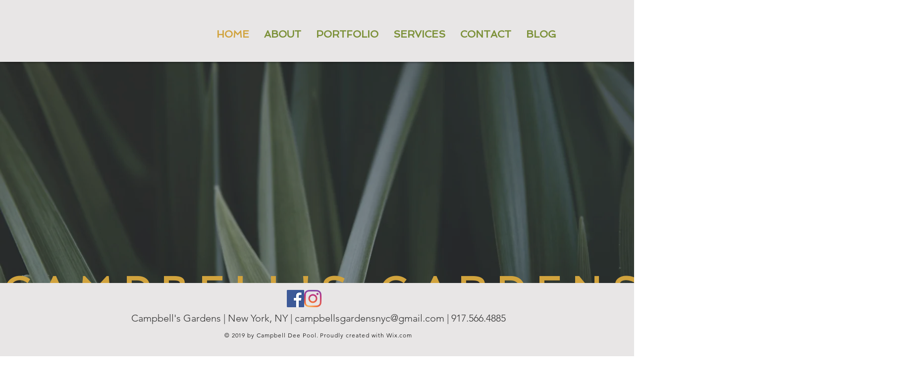

--- FILE ---
content_type: text/html; charset=UTF-8
request_url: https://www.campbellsgardensnyc.com/
body_size: 322970
content:
<!DOCTYPE html>
<html lang="en">
<head>
  
  <!-- SEO Tags -->
  <title>Find A Gardener | Campbell's Gardens | New York, NY</title>
  <meta name="description" content="Campbell's Garden's designs bespoke urban gardens, and provides garden installation and maintenance services.  We also provide a range of interior design solutions for individuals and companies as well as solutions for green roofs.
"/>
  <link rel="canonical" href="https://www.campbellsgardensnyc.com"/>
  <meta property="og:title" content="Find A Gardener | Campbell's Gardens | New York, NY"/>
  <meta property="og:description" content="Campbell's Garden's designs bespoke urban gardens, and provides garden installation and maintenance services.  We also provide a range of interior design solutions for individuals and companies as well as solutions for green roofs.
"/>
  <meta property="og:image" content="https://static.wixstatic.com/media/0dd518_013a6885d9264fd4a98b9db51e570c3c~mv2.jpg/v1/fill/w_1193,h_698,al_c/0dd518_013a6885d9264fd4a98b9db51e570c3c~mv2.jpg"/>
  <meta property="og:image:width" content="1193"/>
  <meta property="og:image:height" content="698"/>
  <meta property="og:url" content="https://www.campbellsgardensnyc.com"/>
  <meta property="og:site_name" content="Gardens"/>
  <meta property="og:type" content="website"/>
  <script type="application/ld+json">{"@context":"https://schema.org/","@type":"WebSite","name":"Gardens","url":"https://www.campbellsgardensnyc.com"}</script>
  <meta name="fb_admins_meta_tag" content="campbellsgardens"/>
  <meta name="google-site-verification" content="Q32j2cXnYsvG09VAncYnvxKjLfoP3Ofz7y-_EJt3Ojg"/>
  <meta property="fb:admins" content="campbellsgardens"/>
  <link rel="alternate" href="https://www.campbellsgardensnyc.com/blog-feed.xml" type="application/rss+xml" title="Gardens - RSS"/>
  <meta name="twitter:card" content="summary_large_image"/>
  <meta name="twitter:title" content="Find A Gardener | Campbell's Gardens | New York, NY"/>
  <meta name="twitter:description" content="Campbell's Garden's designs bespoke urban gardens, and provides garden installation and maintenance services.  We also provide a range of interior design solutions for individuals and companies as well as solutions for green roofs.
"/>
  <meta name="twitter:image" content="https://static.wixstatic.com/media/0dd518_013a6885d9264fd4a98b9db51e570c3c~mv2.jpg/v1/fill/w_1193,h_698,al_c/0dd518_013a6885d9264fd4a98b9db51e570c3c~mv2.jpg"/>

  
  <meta charset='utf-8'>
  <meta name="viewport" content="width=device-width, initial-scale=1" id="wixDesktopViewport" />
  <meta http-equiv="X-UA-Compatible" content="IE=edge">
  <meta name="generator" content="Wix.com Website Builder"/>

  <link rel="icon" sizes="192x192" href="https://static.wixstatic.com/media/da72cb_92fe4432256747fcab93450ca0ad539c%7Emv2.png/v1/fill/w_192%2Ch_192%2Clg_1%2Cusm_0.66_1.00_0.01/da72cb_92fe4432256747fcab93450ca0ad539c%7Emv2.png" type="image/png"/>
  <link rel="shortcut icon" href="https://static.wixstatic.com/media/da72cb_92fe4432256747fcab93450ca0ad539c%7Emv2.png/v1/fill/w_192%2Ch_192%2Clg_1%2Cusm_0.66_1.00_0.01/da72cb_92fe4432256747fcab93450ca0ad539c%7Emv2.png" type="image/png"/>
  <link rel="apple-touch-icon" href="https://static.wixstatic.com/media/da72cb_92fe4432256747fcab93450ca0ad539c%7Emv2.png/v1/fill/w_180%2Ch_180%2Clg_1%2Cusm_0.66_1.00_0.01/da72cb_92fe4432256747fcab93450ca0ad539c%7Emv2.png" type="image/png"/>

  <!-- Safari Pinned Tab Icon -->
  <!-- <link rel="mask-icon" href="https://static.wixstatic.com/media/da72cb_92fe4432256747fcab93450ca0ad539c%7Emv2.png/v1/fill/w_192%2Ch_192%2Clg_1%2Cusm_0.66_1.00_0.01/da72cb_92fe4432256747fcab93450ca0ad539c%7Emv2.png"> -->

  <!-- Original trials -->
  


  <!-- Segmenter Polyfill -->
  <script>
    if (!window.Intl || !window.Intl.Segmenter) {
      (function() {
        var script = document.createElement('script');
        script.src = 'https://static.parastorage.com/unpkg/@formatjs/intl-segmenter@11.7.10/polyfill.iife.js';
        document.head.appendChild(script);
      })();
    }
  </script>

  <!-- Legacy Polyfills -->
  <script nomodule="" src="https://static.parastorage.com/unpkg/core-js-bundle@3.2.1/minified.js"></script>
  <script nomodule="" src="https://static.parastorage.com/unpkg/focus-within-polyfill@5.0.9/dist/focus-within-polyfill.js"></script>

  <!-- Performance API Polyfills -->
  <script>
  (function () {
    var noop = function noop() {};
    if ("performance" in window === false) {
      window.performance = {};
    }
    window.performance.mark = performance.mark || noop;
    window.performance.measure = performance.measure || noop;
    if ("now" in window.performance === false) {
      var nowOffset = Date.now();
      if (performance.timing && performance.timing.navigationStart) {
        nowOffset = performance.timing.navigationStart;
      }
      window.performance.now = function now() {
        return Date.now() - nowOffset;
      };
    }
  })();
  </script>

  <!-- Globals Definitions -->
  <script>
    (function () {
      var now = Date.now()
      window.initialTimestamps = {
        initialTimestamp: now,
        initialRequestTimestamp: Math.round(performance.timeOrigin ? performance.timeOrigin : now - performance.now())
      }

      window.thunderboltTag = "QA_READY"
      window.thunderboltVersion = "1.16774.0"
    })();
  </script>

  <!-- Essential Viewer Model -->
  <script type="application/json" id="wix-essential-viewer-model">{"fleetConfig":{"fleetName":"thunderbolt-seo-isolated-renderer","type":"Rollout","code":1},"mode":{"qa":false,"enableTestApi":false,"debug":false,"ssrIndicator":false,"ssrOnly":false,"siteAssetsFallback":"enable","versionIndicator":false},"componentsLibrariesTopology":[{"artifactId":"editor-elements","namespace":"wixui","url":"https:\/\/static.parastorage.com\/services\/editor-elements\/1.14848.0"},{"artifactId":"editor-elements","namespace":"dsgnsys","url":"https:\/\/static.parastorage.com\/services\/editor-elements\/1.14848.0"}],"siteFeaturesConfigs":{"sessionManager":{"isRunningInDifferentSiteContext":false}},"language":{"userLanguage":"en"},"siteAssets":{"clientTopology":{"mediaRootUrl":"https:\/\/static.wixstatic.com","staticMediaUrl":"https:\/\/static.wixstatic.com\/media","moduleRepoUrl":"https:\/\/static.parastorage.com\/unpkg","fileRepoUrl":"https:\/\/static.parastorage.com\/services","viewerAppsUrl":"https:\/\/viewer-apps.parastorage.com","viewerAssetsUrl":"https:\/\/viewer-assets.parastorage.com","siteAssetsUrl":"https:\/\/siteassets.parastorage.com","pageJsonServerUrls":["https:\/\/pages.parastorage.com","https:\/\/staticorigin.wixstatic.com","https:\/\/www.campbellsgardensnyc.com","https:\/\/fallback.wix.com\/wix-html-editor-pages-webapp\/page"],"pathOfTBModulesInFileRepoForFallback":"wix-thunderbolt\/dist\/"}},"siteFeatures":["accessibility","appMonitoring","assetsLoader","businessLogger","captcha","clickHandlerRegistrar","codeEmbed","commonConfig","componentsLoader","componentsRegistry","consentPolicy","cyclicTabbing","domSelectors","environmentWixCodeSdk","environment","locationWixCodeSdk","mpaNavigation","navigationManager","navigationPhases","ooi","pages","panorama","renderer","reporter","router","scrollRestoration","seoWixCodeSdk","seo","sessionManager","siteMembersWixCodeSdk","siteMembers","siteScrollBlocker","siteWixCodeSdk","speculationRules","ssrCache","stores","structureApi","thunderboltInitializer","tpaCommons","translations","usedPlatformApis","warmupData","windowMessageRegistrar","windowWixCodeSdk","wixCustomElementComponent","wixEmbedsApi","componentsReact","platform"],"site":{"externalBaseUrl":"https:\/\/www.campbellsgardensnyc.com","isSEO":true},"media":{"staticMediaUrl":"https:\/\/static.wixstatic.com\/media","mediaRootUrl":"https:\/\/static.wixstatic.com\/","staticVideoUrl":"https:\/\/video.wixstatic.com\/"},"requestUrl":"https:\/\/www.campbellsgardensnyc.com\/","rollout":{"siteAssetsVersionsRollout":false,"isDACRollout":0,"isTBRollout":true},"commonConfig":{"brand":"wix","host":"VIEWER","bsi":"","consentPolicy":{},"consentPolicyHeader":{},"siteRevision":"201","renderingFlow":"NONE","language":"en","locale":"en-us"},"interactionSampleRatio":0.01,"dynamicModelUrl":"https:\/\/www.campbellsgardensnyc.com\/_api\/v2\/dynamicmodel","accessTokensUrl":"https:\/\/www.campbellsgardensnyc.com\/_api\/v1\/access-tokens","isExcludedFromSecurityExperiments":false,"experiments":{"specs.thunderbolt.hardenFetchAndXHR":true,"specs.thunderbolt.securityExperiments":true}}</script>
  <script>window.viewerModel = JSON.parse(document.getElementById('wix-essential-viewer-model').textContent)</script>

  <script>
    window.commonConfig = viewerModel.commonConfig
  </script>

  
  <!-- BEGIN handleAccessTokens bundle -->

  <script data-url="https://static.parastorage.com/services/wix-thunderbolt/dist/handleAccessTokens.inline.4f2f9a53.bundle.min.js">(()=>{"use strict";function e(e){let{context:o,property:r,value:n,enumerable:i=!0}=e,c=e.get,l=e.set;if(!r||void 0===n&&!c&&!l)return new Error("property and value are required");let a=o||globalThis,s=a?.[r],u={};if(void 0!==n)u.value=n;else{if(c){let e=t(c);e&&(u.get=e)}if(l){let e=t(l);e&&(u.set=e)}}let p={...u,enumerable:i||!1,configurable:!1};void 0!==n&&(p.writable=!1);try{Object.defineProperty(a,r,p)}catch(e){return e instanceof TypeError?s:e}return s}function t(e,t){return"function"==typeof e?e:!0===e?.async&&"function"==typeof e.func?t?async function(t){return e.func(t)}:async function(){return e.func()}:"function"==typeof e?.func?e.func:void 0}try{e({property:"strictDefine",value:e})}catch{}try{e({property:"defineStrictObject",value:r})}catch{}try{e({property:"defineStrictMethod",value:n})}catch{}var o=["toString","toLocaleString","valueOf","constructor","prototype"];function r(t){let{context:n,property:c,propertiesToExclude:l=[],skipPrototype:a=!1,hardenPrototypePropertiesToExclude:s=[]}=t;if(!c)return new Error("property is required");let u=(n||globalThis)[c],p={},f=i(n,c);u&&("object"==typeof u||"function"==typeof u)&&Reflect.ownKeys(u).forEach(t=>{if(!l.includes(t)&&!o.includes(t)){let o=i(u,t);if(o&&(o.writable||o.configurable)){let{value:r,get:n,set:i,enumerable:c=!1}=o,l={};void 0!==r?l.value=r:n?l.get=n:i&&(l.set=i);try{let o=e({context:u,property:t,...l,enumerable:c});p[t]=o}catch(e){if(!(e instanceof TypeError))throw e;try{p[t]=o.value||o.get||o.set}catch{}}}}});let d={originalObject:u,originalProperties:p};if(!a&&void 0!==u?.prototype){let e=r({context:u,property:"prototype",propertiesToExclude:s,skipPrototype:!0});e instanceof Error||(d.originalPrototype=e?.originalObject,d.originalPrototypeProperties=e?.originalProperties)}return e({context:n,property:c,value:u,enumerable:f?.enumerable}),d}function n(t,o){let r=(o||globalThis)[t],n=i(o||globalThis,t);return r&&n&&(n.writable||n.configurable)?(Object.freeze(r),e({context:globalThis,property:t,value:r})):r}function i(e,t){if(e&&t)try{return Reflect.getOwnPropertyDescriptor(e,t)}catch{return}}function c(e){if("string"!=typeof e)return e;try{return decodeURIComponent(e).toLowerCase().trim()}catch{return e.toLowerCase().trim()}}function l(e,t){let o="";if("string"==typeof e)o=e.split("=")[0]?.trim()||"";else{if(!e||"string"!=typeof e.name)return!1;o=e.name}return t.has(c(o)||"")}function a(e,t){let o;return o="string"==typeof e?e.split(";").map(e=>e.trim()).filter(e=>e.length>0):e||[],o.filter(e=>!l(e,t))}var s=null;function u(){return null===s&&(s=typeof Document>"u"?void 0:Object.getOwnPropertyDescriptor(Document.prototype,"cookie")),s}function p(t,o){if(!globalThis?.cookieStore)return;let r=globalThis.cookieStore.get.bind(globalThis.cookieStore),n=globalThis.cookieStore.getAll.bind(globalThis.cookieStore),i=globalThis.cookieStore.set.bind(globalThis.cookieStore),c=globalThis.cookieStore.delete.bind(globalThis.cookieStore);return e({context:globalThis.CookieStore.prototype,property:"get",value:async function(e){return l(("string"==typeof e?e:e.name)||"",t)?null:r.call(this,e)},enumerable:!0}),e({context:globalThis.CookieStore.prototype,property:"getAll",value:async function(){return a(await n.apply(this,Array.from(arguments)),t)},enumerable:!0}),e({context:globalThis.CookieStore.prototype,property:"set",value:async function(){let e=Array.from(arguments);if(!l(1===e.length?e[0].name:e[0],t))return i.apply(this,e);o&&console.warn(o)},enumerable:!0}),e({context:globalThis.CookieStore.prototype,property:"delete",value:async function(){let e=Array.from(arguments);if(!l(1===e.length?e[0].name:e[0],t))return c.apply(this,e)},enumerable:!0}),e({context:globalThis.cookieStore,property:"prototype",value:globalThis.CookieStore.prototype,enumerable:!1}),e({context:globalThis,property:"cookieStore",value:globalThis.cookieStore,enumerable:!0}),{get:r,getAll:n,set:i,delete:c}}var f=["TextEncoder","TextDecoder","XMLHttpRequestEventTarget","EventTarget","URL","JSON","Reflect","Object","Array","Map","Set","WeakMap","WeakSet","Promise","Symbol","Error"],d=["addEventListener","removeEventListener","dispatchEvent","encodeURI","encodeURIComponent","decodeURI","decodeURIComponent"];const y=(e,t)=>{try{const o=t?t.get.call(document):document.cookie;return o.split(";").map(e=>e.trim()).filter(t=>t?.startsWith(e))[0]?.split("=")[1]}catch(e){return""}},g=(e="",t="",o="/")=>`${e}=; ${t?`domain=${t};`:""} max-age=0; path=${o}; expires=Thu, 01 Jan 1970 00:00:01 GMT`;function m(){(function(){if("undefined"!=typeof window){const e=performance.getEntriesByType("navigation")[0];return"back_forward"===(e?.type||"")}return!1})()&&function(){const{counter:e}=function(){const e=b("getItem");if(e){const[t,o]=e.split("-"),r=o?parseInt(o,10):0;if(r>=3){const e=t?Number(t):0;if(Date.now()-e>6e4)return{counter:0}}return{counter:r}}return{counter:0}}();e<3?(!function(e=1){b("setItem",`${Date.now()}-${e}`)}(e+1),window.location.reload()):console.error("ATS: Max reload attempts reached")}()}function b(e,t){try{return sessionStorage[e]("reload",t||"")}catch(e){console.error("ATS: Error calling sessionStorage:",e)}}const h="client-session-bind",v="sec-fetch-unsupported",{experiments:w}=window.viewerModel,T=[h,"client-binding",v,"svSession","smSession","server-session-bind","wixSession2","wixSession3"].map(e=>e.toLowerCase()),{cookie:S}=function(t,o){let r=new Set(t);return e({context:document,property:"cookie",set:{func:e=>function(e,t,o,r){let n=u(),i=c(t.split(";")[0]||"")||"";[...o].every(e=>!i.startsWith(e.toLowerCase()))&&n?.set?n.set.call(e,t):r&&console.warn(r)}(document,e,r,o)},get:{func:()=>function(e,t){let o=u();if(!o?.get)throw new Error("Cookie descriptor or getter not available");return a(o.get.call(e),t).join("; ")}(document,r)},enumerable:!0}),{cookieStore:p(r,o),cookie:u()}}(T),k="tbReady",x="security_overrideGlobals",{experiments:E,siteFeaturesConfigs:C,accessTokensUrl:P}=window.viewerModel,R=P,M={},O=(()=>{const e=y(h,S);if(w["specs.thunderbolt.browserCacheReload"]){y(v,S)||e?b("removeItem"):m()}return(()=>{const e=g(h),t=g(h,location.hostname);S.set.call(document,e),S.set.call(document,t)})(),e})();O&&(M["client-binding"]=O);const D=fetch;addEventListener(k,function e(t){const{logger:o}=t.detail;try{window.tb.init({fetch:D,fetchHeaders:M})}catch(e){const t=new Error("TB003");o.meter(`${x}_${t.message}`,{paramsOverrides:{errorType:x,eventString:t.message}}),window?.viewerModel?.mode.debug&&console.error(e)}finally{removeEventListener(k,e)}}),E["specs.thunderbolt.hardenFetchAndXHR"]||(window.fetchDynamicModel=()=>C.sessionManager.isRunningInDifferentSiteContext?Promise.resolve({}):fetch(R,{credentials:"same-origin",headers:M}).then(function(e){if(!e.ok)throw new Error(`[${e.status}]${e.statusText}`);return e.json()}),window.dynamicModelPromise=window.fetchDynamicModel())})();
//# sourceMappingURL=https://static.parastorage.com/services/wix-thunderbolt/dist/handleAccessTokens.inline.4f2f9a53.bundle.min.js.map</script>

<!-- END handleAccessTokens bundle -->

<!-- BEGIN overrideGlobals bundle -->

<script data-url="https://static.parastorage.com/services/wix-thunderbolt/dist/overrideGlobals.inline.ec13bfcf.bundle.min.js">(()=>{"use strict";function e(e){let{context:r,property:o,value:n,enumerable:i=!0}=e,c=e.get,a=e.set;if(!o||void 0===n&&!c&&!a)return new Error("property and value are required");let l=r||globalThis,u=l?.[o],s={};if(void 0!==n)s.value=n;else{if(c){let e=t(c);e&&(s.get=e)}if(a){let e=t(a);e&&(s.set=e)}}let p={...s,enumerable:i||!1,configurable:!1};void 0!==n&&(p.writable=!1);try{Object.defineProperty(l,o,p)}catch(e){return e instanceof TypeError?u:e}return u}function t(e,t){return"function"==typeof e?e:!0===e?.async&&"function"==typeof e.func?t?async function(t){return e.func(t)}:async function(){return e.func()}:"function"==typeof e?.func?e.func:void 0}try{e({property:"strictDefine",value:e})}catch{}try{e({property:"defineStrictObject",value:o})}catch{}try{e({property:"defineStrictMethod",value:n})}catch{}var r=["toString","toLocaleString","valueOf","constructor","prototype"];function o(t){let{context:n,property:c,propertiesToExclude:a=[],skipPrototype:l=!1,hardenPrototypePropertiesToExclude:u=[]}=t;if(!c)return new Error("property is required");let s=(n||globalThis)[c],p={},f=i(n,c);s&&("object"==typeof s||"function"==typeof s)&&Reflect.ownKeys(s).forEach(t=>{if(!a.includes(t)&&!r.includes(t)){let r=i(s,t);if(r&&(r.writable||r.configurable)){let{value:o,get:n,set:i,enumerable:c=!1}=r,a={};void 0!==o?a.value=o:n?a.get=n:i&&(a.set=i);try{let r=e({context:s,property:t,...a,enumerable:c});p[t]=r}catch(e){if(!(e instanceof TypeError))throw e;try{p[t]=r.value||r.get||r.set}catch{}}}}});let d={originalObject:s,originalProperties:p};if(!l&&void 0!==s?.prototype){let e=o({context:s,property:"prototype",propertiesToExclude:u,skipPrototype:!0});e instanceof Error||(d.originalPrototype=e?.originalObject,d.originalPrototypeProperties=e?.originalProperties)}return e({context:n,property:c,value:s,enumerable:f?.enumerable}),d}function n(t,r){let o=(r||globalThis)[t],n=i(r||globalThis,t);return o&&n&&(n.writable||n.configurable)?(Object.freeze(o),e({context:globalThis,property:t,value:o})):o}function i(e,t){if(e&&t)try{return Reflect.getOwnPropertyDescriptor(e,t)}catch{return}}function c(e){if("string"!=typeof e)return e;try{return decodeURIComponent(e).toLowerCase().trim()}catch{return e.toLowerCase().trim()}}function a(e,t){return e instanceof Headers?e.forEach((r,o)=>{l(o,t)||e.delete(o)}):Object.keys(e).forEach(r=>{l(r,t)||delete e[r]}),e}function l(e,t){return!t.has(c(e)||"")}function u(e,t){let r=!0,o=function(e){let t,r;if(globalThis.Request&&e instanceof Request)t=e.url;else{if("function"!=typeof e?.toString)throw new Error("Unsupported type for url");t=e.toString()}try{return new URL(t).pathname}catch{return r=t.replace(/#.+/gi,"").split("?").shift(),r.startsWith("/")?r:`/${r}`}}(e),n=c(o);return n&&t.some(e=>n.includes(e))&&(r=!1),r}function s(t,r,o){let n=fetch,i=XMLHttpRequest,c=new Set(r);function s(){let e=new i,r=e.open,n=e.setRequestHeader;return e.open=function(){let n=Array.from(arguments),i=n[1];if(n.length<2||u(i,t))return r.apply(e,n);throw new Error(o||`Request not allowed for path ${i}`)},e.setRequestHeader=function(t,r){l(decodeURIComponent(t),c)&&n.call(e,t,r)},e}return e({property:"fetch",value:function(){let e=function(e,t){return globalThis.Request&&e[0]instanceof Request&&e[0]?.headers?a(e[0].headers,t):e[1]?.headers&&a(e[1].headers,t),e}(arguments,c);return u(arguments[0],t)?n.apply(globalThis,Array.from(e)):new Promise((e,t)=>{t(new Error(o||`Request not allowed for path ${arguments[0]}`))})},enumerable:!0}),e({property:"XMLHttpRequest",value:s,enumerable:!0}),Object.keys(i).forEach(e=>{s[e]=i[e]}),{fetch:n,XMLHttpRequest:i}}var p=["TextEncoder","TextDecoder","XMLHttpRequestEventTarget","EventTarget","URL","JSON","Reflect","Object","Array","Map","Set","WeakMap","WeakSet","Promise","Symbol","Error"],f=["addEventListener","removeEventListener","dispatchEvent","encodeURI","encodeURIComponent","decodeURI","decodeURIComponent"];const d=function(){let t=globalThis.open,r=document.open;function o(e,r,o){let n="string"!=typeof e,i=t.call(window,e,r,o);return n||e&&function(e){return e.startsWith("//")&&/(?:[a-z0-9](?:[a-z0-9-]{0,61}[a-z0-9])?\.)+[a-z0-9][a-z0-9-]{0,61}[a-z0-9]/g.test(`${location.protocol}:${e}`)&&(e=`${location.protocol}${e}`),!e.startsWith("http")||new URL(e).hostname===location.hostname}(e)?{}:i}return e({property:"open",value:o,context:globalThis,enumerable:!0}),e({property:"open",value:function(e,t,n){return e?o(e,t,n):r.call(document,e||"",t||"",n||"")},context:document,enumerable:!0}),{open:t,documentOpen:r}},y=function(){let t=document.createElement,r=Element.prototype.setAttribute,o=Element.prototype.setAttributeNS;return e({property:"createElement",context:document,value:function(n,i){let a=t.call(document,n,i);if("iframe"===c(n)){e({property:"srcdoc",context:a,get:()=>"",set:()=>{console.warn("`srcdoc` is not allowed in iframe elements.")}});let t=function(e,t){"srcdoc"!==e.toLowerCase()?r.call(a,e,t):console.warn("`srcdoc` attribute is not allowed to be set.")},n=function(e,t,r){"srcdoc"!==t.toLowerCase()?o.call(a,e,t,r):console.warn("`srcdoc` attribute is not allowed to be set.")};a.setAttribute=t,a.setAttributeNS=n}return a},enumerable:!0}),{createElement:t,setAttribute:r,setAttributeNS:o}},m=["client-binding"],b=["/_api/v1/access-tokens","/_api/v2/dynamicmodel","/_api/one-app-session-web/v3/businesses"],h=function(){let t=setTimeout,r=setInterval;return o("setTimeout",0,globalThis),o("setInterval",0,globalThis),{setTimeout:t,setInterval:r};function o(t,r,o){let n=o||globalThis,i=n[t];if(!i||"function"!=typeof i)throw new Error(`Function ${t} not found or is not a function`);e({property:t,value:function(){let e=Array.from(arguments);if("string"!=typeof e[r])return i.apply(n,e);console.warn(`Calling ${t} with a String Argument at index ${r} is not allowed`)},context:o,enumerable:!0})}},v=function(){if(navigator&&"serviceWorker"in navigator){let t=navigator.serviceWorker.register;return e({context:navigator.serviceWorker,property:"register",value:function(){console.log("Service worker registration is not allowed")},enumerable:!0}),{register:t}}return{}};performance.mark("overrideGlobals started");const{isExcludedFromSecurityExperiments:g,experiments:w}=window.viewerModel,E=!g&&w["specs.thunderbolt.securityExperiments"];try{d(),E&&y(),w["specs.thunderbolt.hardenFetchAndXHR"]&&E&&s(b,m),v(),(e=>{let t=[],r=[];r=r.concat(["TextEncoder","TextDecoder"]),e&&(r=r.concat(["XMLHttpRequestEventTarget","EventTarget"])),r=r.concat(["URL","JSON"]),e&&(t=t.concat(["addEventListener","removeEventListener"])),t=t.concat(["encodeURI","encodeURIComponent","decodeURI","decodeURIComponent"]),r=r.concat(["String","Number"]),e&&r.push("Object"),r=r.concat(["Reflect"]),t.forEach(e=>{n(e),["addEventListener","removeEventListener"].includes(e)&&n(e,document)}),r.forEach(e=>{o({property:e})})})(E),E&&h()}catch(e){window?.viewerModel?.mode.debug&&console.error(e);const t=new Error("TB006");window.fedops?.reportError(t,"security_overrideGlobals"),window.Sentry?window.Sentry.captureException(t):globalThis.defineStrictProperty("sentryBuffer",[t],window,!1)}performance.mark("overrideGlobals ended")})();
//# sourceMappingURL=https://static.parastorage.com/services/wix-thunderbolt/dist/overrideGlobals.inline.ec13bfcf.bundle.min.js.map</script>

<!-- END overrideGlobals bundle -->


  
  <script>
    window.commonConfig = viewerModel.commonConfig

	
  </script>

  <!-- Initial CSS -->
  <style data-url="https://static.parastorage.com/services/wix-thunderbolt/dist/main.347af09f.min.css">@keyframes slide-horizontal-new{0%{transform:translateX(100%)}}@keyframes slide-horizontal-old{80%{opacity:1}to{opacity:0;transform:translateX(-100%)}}@keyframes slide-vertical-new{0%{transform:translateY(-100%)}}@keyframes slide-vertical-old{80%{opacity:1}to{opacity:0;transform:translateY(100%)}}@keyframes out-in-new{0%{opacity:0}}@keyframes out-in-old{to{opacity:0}}:root:active-view-transition{view-transition-name:none}::view-transition{pointer-events:none}:root:active-view-transition::view-transition-new(page-group),:root:active-view-transition::view-transition-old(page-group){animation-duration:.6s;cursor:wait;pointer-events:all}:root:active-view-transition-type(SlideHorizontal)::view-transition-old(page-group){animation:slide-horizontal-old .6s cubic-bezier(.83,0,.17,1) forwards;mix-blend-mode:normal}:root:active-view-transition-type(SlideHorizontal)::view-transition-new(page-group){animation:slide-horizontal-new .6s cubic-bezier(.83,0,.17,1) backwards;mix-blend-mode:normal}:root:active-view-transition-type(SlideVertical)::view-transition-old(page-group){animation:slide-vertical-old .6s cubic-bezier(.83,0,.17,1) forwards;mix-blend-mode:normal}:root:active-view-transition-type(SlideVertical)::view-transition-new(page-group){animation:slide-vertical-new .6s cubic-bezier(.83,0,.17,1) backwards;mix-blend-mode:normal}:root:active-view-transition-type(OutIn)::view-transition-old(page-group){animation:out-in-old .35s cubic-bezier(.22,1,.36,1) forwards}:root:active-view-transition-type(OutIn)::view-transition-new(page-group){animation:out-in-new .35s cubic-bezier(.64,0,.78,0) .35s backwards}@media(prefers-reduced-motion:reduce){::view-transition-group(*),::view-transition-new(*),::view-transition-old(*){animation:none!important}}body,html{background:transparent;border:0;margin:0;outline:0;padding:0;vertical-align:baseline}body{--scrollbar-width:0px;font-family:Arial,Helvetica,sans-serif;font-size:10px}body,html{height:100%}body{overflow-x:auto;overflow-y:scroll}body:not(.responsive) #site-root{min-width:var(--site-width);width:100%}body:not([data-js-loaded]) [data-hide-prejs]{visibility:hidden}interact-element{display:contents}#SITE_CONTAINER{position:relative}:root{--one-unit:1vw;--section-max-width:9999px;--spx-stopper-max:9999px;--spx-stopper-min:0px;--browser-zoom:1}@supports(-webkit-appearance:none) and (stroke-color:transparent){:root{--safari-sticky-fix:opacity;--experimental-safari-sticky-fix:translateZ(0)}}@supports(container-type:inline-size){:root{--one-unit:1cqw}}[id^=oldHoverBox-]{mix-blend-mode:plus-lighter;transition:opacity .5s ease,visibility .5s ease}[data-mesh-id$=inlineContent-gridContainer]:has(>[id^=oldHoverBox-]){isolation:isolate}</style>
<style data-url="https://static.parastorage.com/services/wix-thunderbolt/dist/main.renderer.9cb0985f.min.css">a,abbr,acronym,address,applet,b,big,blockquote,button,caption,center,cite,code,dd,del,dfn,div,dl,dt,em,fieldset,font,footer,form,h1,h2,h3,h4,h5,h6,header,i,iframe,img,ins,kbd,label,legend,li,nav,object,ol,p,pre,q,s,samp,section,small,span,strike,strong,sub,sup,table,tbody,td,tfoot,th,thead,title,tr,tt,u,ul,var{background:transparent;border:0;margin:0;outline:0;padding:0;vertical-align:baseline}input,select,textarea{box-sizing:border-box;font-family:Helvetica,Arial,sans-serif}ol,ul{list-style:none}blockquote,q{quotes:none}ins{text-decoration:none}del{text-decoration:line-through}table{border-collapse:collapse;border-spacing:0}a{cursor:pointer;text-decoration:none}.testStyles{overflow-y:hidden}.reset-button{-webkit-appearance:none;background:none;border:0;color:inherit;font:inherit;line-height:normal;outline:0;overflow:visible;padding:0;-webkit-user-select:none;-moz-user-select:none;-ms-user-select:none}:focus{outline:none}body.device-mobile-optimized:not(.disable-site-overflow){overflow-x:hidden;overflow-y:scroll}body.device-mobile-optimized:not(.responsive) #SITE_CONTAINER{margin-left:auto;margin-right:auto;overflow-x:visible;position:relative;width:320px}body.device-mobile-optimized:not(.responsive):not(.blockSiteScrolling) #SITE_CONTAINER{margin-top:0}body.device-mobile-optimized>*{max-width:100%!important}body.device-mobile-optimized #site-root{overflow-x:hidden;overflow-y:hidden}@supports(overflow:clip){body.device-mobile-optimized #site-root{overflow-x:clip;overflow-y:clip}}body.device-mobile-non-optimized #SITE_CONTAINER #site-root{overflow-x:clip;overflow-y:clip}body.device-mobile-non-optimized.fullScreenMode{background-color:#5f6360}body.device-mobile-non-optimized.fullScreenMode #MOBILE_ACTIONS_MENU,body.device-mobile-non-optimized.fullScreenMode #SITE_BACKGROUND,body.device-mobile-non-optimized.fullScreenMode #site-root,body.fullScreenMode #WIX_ADS{visibility:hidden}body.fullScreenMode{overflow-x:hidden!important;overflow-y:hidden!important}body.fullScreenMode.device-mobile-optimized #TINY_MENU{opacity:0;pointer-events:none}body.fullScreenMode-scrollable.device-mobile-optimized{overflow-x:hidden!important;overflow-y:auto!important}body.fullScreenMode-scrollable.device-mobile-optimized #masterPage,body.fullScreenMode-scrollable.device-mobile-optimized #site-root{overflow-x:hidden!important;overflow-y:hidden!important}body.fullScreenMode-scrollable.device-mobile-optimized #SITE_BACKGROUND,body.fullScreenMode-scrollable.device-mobile-optimized #masterPage{height:auto!important}body.fullScreenMode-scrollable.device-mobile-optimized #masterPage.mesh-layout{height:0!important}body.blockSiteScrolling,body.siteScrollingBlocked{position:fixed;width:100%}body.blockSiteScrolling #SITE_CONTAINER{margin-top:calc(var(--blocked-site-scroll-margin-top)*-1)}#site-root{margin:0 auto;min-height:100%;position:relative;top:var(--wix-ads-height)}#site-root img:not([src]){visibility:hidden}#site-root svg img:not([src]){visibility:visible}.auto-generated-link{color:inherit}#SCROLL_TO_BOTTOM,#SCROLL_TO_TOP{height:0}.has-click-trigger{cursor:pointer}.fullScreenOverlay{bottom:0;display:flex;justify-content:center;left:0;overflow-y:hidden;position:fixed;right:0;top:-60px;z-index:1005}.fullScreenOverlay>.fullScreenOverlayContent{bottom:0;left:0;margin:0 auto;overflow:hidden;position:absolute;right:0;top:60px;transform:translateZ(0)}[data-mesh-id$=centeredContent],[data-mesh-id$=form],[data-mesh-id$=inlineContent]{pointer-events:none;position:relative}[data-mesh-id$=-gridWrapper],[data-mesh-id$=-rotated-wrapper]{pointer-events:none}[data-mesh-id$=-gridContainer]>*,[data-mesh-id$=-rotated-wrapper]>*,[data-mesh-id$=inlineContent]>:not([data-mesh-id$=-gridContainer]){pointer-events:auto}.device-mobile-optimized #masterPage.mesh-layout #SOSP_CONTAINER_CUSTOM_ID{grid-area:2/1/3/2;-ms-grid-row:2;position:relative}#masterPage.mesh-layout{-ms-grid-rows:max-content max-content min-content max-content;-ms-grid-columns:100%;align-items:start;display:-ms-grid;display:grid;grid-template-columns:100%;grid-template-rows:max-content max-content min-content max-content;justify-content:stretch}#masterPage.mesh-layout #PAGES_CONTAINER,#masterPage.mesh-layout #SITE_FOOTER-placeholder,#masterPage.mesh-layout #SITE_FOOTER_WRAPPER,#masterPage.mesh-layout #SITE_HEADER-placeholder,#masterPage.mesh-layout #SITE_HEADER_WRAPPER,#masterPage.mesh-layout #SOSP_CONTAINER_CUSTOM_ID[data-state~=mobileView],#masterPage.mesh-layout #soapAfterPagesContainer,#masterPage.mesh-layout #soapBeforePagesContainer{-ms-grid-row-align:start;-ms-grid-column-align:start;-ms-grid-column:1}#masterPage.mesh-layout #SITE_HEADER-placeholder,#masterPage.mesh-layout #SITE_HEADER_WRAPPER{grid-area:1/1/2/2;-ms-grid-row:1}#masterPage.mesh-layout #PAGES_CONTAINER,#masterPage.mesh-layout #soapAfterPagesContainer,#masterPage.mesh-layout #soapBeforePagesContainer{grid-area:3/1/4/2;-ms-grid-row:3}#masterPage.mesh-layout #soapAfterPagesContainer,#masterPage.mesh-layout #soapBeforePagesContainer{width:100%}#masterPage.mesh-layout #PAGES_CONTAINER{align-self:stretch}#masterPage.mesh-layout main#PAGES_CONTAINER{display:block}#masterPage.mesh-layout #SITE_FOOTER-placeholder,#masterPage.mesh-layout #SITE_FOOTER_WRAPPER{grid-area:4/1/5/2;-ms-grid-row:4}#masterPage.mesh-layout #SITE_PAGES,#masterPage.mesh-layout [data-mesh-id=PAGES_CONTAINERcenteredContent],#masterPage.mesh-layout [data-mesh-id=PAGES_CONTAINERinlineContent]{height:100%}#masterPage.mesh-layout.desktop>*{width:100%}#masterPage.mesh-layout #PAGES_CONTAINER,#masterPage.mesh-layout #SITE_FOOTER,#masterPage.mesh-layout #SITE_FOOTER_WRAPPER,#masterPage.mesh-layout #SITE_HEADER,#masterPage.mesh-layout #SITE_HEADER_WRAPPER,#masterPage.mesh-layout #SITE_PAGES,#masterPage.mesh-layout #masterPageinlineContent{position:relative}#masterPage.mesh-layout #SITE_HEADER{grid-area:1/1/2/2}#masterPage.mesh-layout #SITE_FOOTER{grid-area:4/1/5/2}#masterPage.mesh-layout.overflow-x-clip #SITE_FOOTER,#masterPage.mesh-layout.overflow-x-clip #SITE_HEADER{overflow-x:clip}[data-z-counter]{z-index:0}[data-z-counter="0"]{z-index:auto}.wixSiteProperties{-webkit-font-smoothing:antialiased;-moz-osx-font-smoothing:grayscale}:root{--wst-button-color-fill-primary:rgb(var(--color_48));--wst-button-color-border-primary:rgb(var(--color_49));--wst-button-color-text-primary:rgb(var(--color_50));--wst-button-color-fill-primary-hover:rgb(var(--color_51));--wst-button-color-border-primary-hover:rgb(var(--color_52));--wst-button-color-text-primary-hover:rgb(var(--color_53));--wst-button-color-fill-primary-disabled:rgb(var(--color_54));--wst-button-color-border-primary-disabled:rgb(var(--color_55));--wst-button-color-text-primary-disabled:rgb(var(--color_56));--wst-button-color-fill-secondary:rgb(var(--color_57));--wst-button-color-border-secondary:rgb(var(--color_58));--wst-button-color-text-secondary:rgb(var(--color_59));--wst-button-color-fill-secondary-hover:rgb(var(--color_60));--wst-button-color-border-secondary-hover:rgb(var(--color_61));--wst-button-color-text-secondary-hover:rgb(var(--color_62));--wst-button-color-fill-secondary-disabled:rgb(var(--color_63));--wst-button-color-border-secondary-disabled:rgb(var(--color_64));--wst-button-color-text-secondary-disabled:rgb(var(--color_65));--wst-color-fill-base-1:rgb(var(--color_36));--wst-color-fill-base-2:rgb(var(--color_37));--wst-color-fill-base-shade-1:rgb(var(--color_38));--wst-color-fill-base-shade-2:rgb(var(--color_39));--wst-color-fill-base-shade-3:rgb(var(--color_40));--wst-color-fill-accent-1:rgb(var(--color_41));--wst-color-fill-accent-2:rgb(var(--color_42));--wst-color-fill-accent-3:rgb(var(--color_43));--wst-color-fill-accent-4:rgb(var(--color_44));--wst-color-fill-background-primary:rgb(var(--color_11));--wst-color-fill-background-secondary:rgb(var(--color_12));--wst-color-text-primary:rgb(var(--color_15));--wst-color-text-secondary:rgb(var(--color_14));--wst-color-action:rgb(var(--color_18));--wst-color-disabled:rgb(var(--color_39));--wst-color-title:rgb(var(--color_45));--wst-color-subtitle:rgb(var(--color_46));--wst-color-line:rgb(var(--color_47));--wst-font-style-h2:var(--font_2);--wst-font-style-h3:var(--font_3);--wst-font-style-h4:var(--font_4);--wst-font-style-h5:var(--font_5);--wst-font-style-h6:var(--font_6);--wst-font-style-body-large:var(--font_7);--wst-font-style-body-medium:var(--font_8);--wst-font-style-body-small:var(--font_9);--wst-font-style-body-x-small:var(--font_10);--wst-color-custom-1:rgb(var(--color_13));--wst-color-custom-2:rgb(var(--color_16));--wst-color-custom-3:rgb(var(--color_17));--wst-color-custom-4:rgb(var(--color_19));--wst-color-custom-5:rgb(var(--color_20));--wst-color-custom-6:rgb(var(--color_21));--wst-color-custom-7:rgb(var(--color_22));--wst-color-custom-8:rgb(var(--color_23));--wst-color-custom-9:rgb(var(--color_24));--wst-color-custom-10:rgb(var(--color_25));--wst-color-custom-11:rgb(var(--color_26));--wst-color-custom-12:rgb(var(--color_27));--wst-color-custom-13:rgb(var(--color_28));--wst-color-custom-14:rgb(var(--color_29));--wst-color-custom-15:rgb(var(--color_30));--wst-color-custom-16:rgb(var(--color_31));--wst-color-custom-17:rgb(var(--color_32));--wst-color-custom-18:rgb(var(--color_33));--wst-color-custom-19:rgb(var(--color_34));--wst-color-custom-20:rgb(var(--color_35))}.wix-presets-wrapper{display:contents}</style>

  <meta name="format-detection" content="telephone=no">
  <meta name="skype_toolbar" content="skype_toolbar_parser_compatible">
  
  

  

  
      <!--pageHtmlEmbeds.head start-->
      <script type="wix/htmlEmbeds" id="pageHtmlEmbeds.head start"></script>
    
      <meta name="google-site-verification" content="Y7XlCqwBZaoCR6b3NoQwnUw7PVNQMEzI2YZrR3bG21c" />
    
      <script type="wix/htmlEmbeds" id="pageHtmlEmbeds.head end"></script>
      <!--pageHtmlEmbeds.head end-->
  

  <!-- head performance data start -->
  
  <!-- head performance data end -->
  

    


    
<style data-href="https://static.parastorage.com/services/editor-elements-library/dist/thunderbolt/rb_wixui.thunderbolt_bootstrap-responsive.5018a9e9.min.css">._pfxlW{clip-path:inset(50%);height:24px;position:absolute;width:24px}._pfxlW:active,._pfxlW:focus{clip-path:unset;right:0;top:50%;transform:translateY(-50%)}._pfxlW.RG3k61{transform:translateY(-50%) rotate(180deg)}.r4OX7l,.xTjc1A{box-sizing:border-box;height:100%;overflow:visible;position:relative;width:auto}.r4OX7l[data-state~=header] a,.r4OX7l[data-state~=header] div,[data-state~=header].xTjc1A a,[data-state~=header].xTjc1A div{cursor:default!important}.r4OX7l .UiHgGh,.xTjc1A .UiHgGh{display:inline-block;height:100%;width:100%}.xTjc1A{--display:inline-block;cursor:pointer;display:var(--display);font:var(--fnt,var(--font_1))}.xTjc1A .yRj2ms{padding:0 var(--pad,5px)}.xTjc1A .JS76Uv{color:rgb(var(--txt,var(--color_15,color_15)));display:inline-block;padding:0 10px;transition:var(--trans,color .4s ease 0s)}.xTjc1A[data-state~=drop]{display:block;width:100%}.xTjc1A[data-state~=drop] .JS76Uv{padding:0 .5em}.xTjc1A[data-state~=link]:hover .JS76Uv,.xTjc1A[data-state~=over] .JS76Uv{color:rgb(var(--txth,var(--color_14,color_14)));transition:var(--trans,color .4s ease 0s)}.xTjc1A[data-state~=selected] .JS76Uv{color:rgb(var(--txts,var(--color_14,color_14)));transition:var(--trans,color .4s ease 0s)}.NHM1d1{overflow-x:hidden}.NHM1d1 .R_TAzU{display:flex;flex-direction:column;height:100%;width:100%}.NHM1d1 .R_TAzU .aOF1ks{flex:1}.NHM1d1 .R_TAzU .y7qwii{height:calc(100% - (var(--menuTotalBordersY, 0px)));overflow:visible;white-space:nowrap;width:calc(100% - (var(--menuTotalBordersX, 0px)))}.NHM1d1 .R_TAzU .y7qwii .Tg1gOB,.NHM1d1 .R_TAzU .y7qwii .p90CkU{direction:var(--menu-direction);display:inline-block;text-align:var(--menu-align,var(--align))}.NHM1d1 .R_TAzU .y7qwii .mvZ3NH{display:block;width:100%}.NHM1d1 .h3jCPd{direction:var(--submenus-direction);display:block;opacity:1;text-align:var(--submenus-align,var(--align));z-index:99999}.NHM1d1 .h3jCPd .wkJ2fp{display:inherit;overflow:visible;visibility:inherit;white-space:nowrap;width:auto}.NHM1d1 .h3jCPd.DlGBN0{transition:visibility;transition-delay:.2s;visibility:visible}.NHM1d1 .h3jCPd .p90CkU{display:inline-block}.NHM1d1 .vh74Xw{display:none}.XwCBRN>nav{bottom:0;left:0;right:0;top:0}.XwCBRN .h3jCPd,.XwCBRN .y7qwii,.XwCBRN>nav{position:absolute}.XwCBRN .h3jCPd{margin-top:7px;visibility:hidden}.XwCBRN .h3jCPd[data-dropMode=dropUp]{margin-bottom:7px;margin-top:0}.XwCBRN .wkJ2fp{background-color:rgba(var(--bgDrop,var(--color_11,color_11)),var(--alpha-bgDrop,1));border-radius:var(--rd,0);box-shadow:var(--shd,0 1px 4px rgba(0,0,0,.6))}.P0dCOY .PJ4KCX{background-color:rgba(var(--bg,var(--color_11,color_11)),var(--alpha-bg,1));bottom:0;left:0;overflow:hidden;position:absolute;right:0;top:0}.xpmKd_{border-radius:var(--overflow-wrapper-border-radius)}</style>
<style data-href="https://static.parastorage.com/services/editor-elements-library/dist/thunderbolt/rb_wixui.thunderbolt_bootstrap.a1b00b19.min.css">.cwL6XW{cursor:pointer}.sNF2R0{opacity:0}.hLoBV3{transition:opacity var(--transition-duration) cubic-bezier(.37,0,.63,1)}.Rdf41z,.hLoBV3{opacity:1}.ftlZWo{transition:opacity var(--transition-duration) cubic-bezier(.37,0,.63,1)}.ATGlOr,.ftlZWo{opacity:0}.KQSXD0{transition:opacity var(--transition-duration) cubic-bezier(.64,0,.78,0)}.KQSXD0,.pagQKE{opacity:1}._6zG5H{opacity:0;transition:opacity var(--transition-duration) cubic-bezier(.22,1,.36,1)}.BB49uC{transform:translateX(100%)}.j9xE1V{transition:transform var(--transition-duration) cubic-bezier(.87,0,.13,1)}.ICs7Rs,.j9xE1V{transform:translateX(0)}.DxijZJ{transition:transform var(--transition-duration) cubic-bezier(.87,0,.13,1)}.B5kjYq,.DxijZJ{transform:translateX(-100%)}.cJijIV{transition:transform var(--transition-duration) cubic-bezier(.87,0,.13,1)}.cJijIV,.hOxaWM{transform:translateX(0)}.T9p3fN{transform:translateX(100%);transition:transform var(--transition-duration) cubic-bezier(.87,0,.13,1)}.qDxYJm{transform:translateY(100%)}.aA9V0P{transition:transform var(--transition-duration) cubic-bezier(.87,0,.13,1)}.YPXPAS,.aA9V0P{transform:translateY(0)}.Xf2zsA{transition:transform var(--transition-duration) cubic-bezier(.87,0,.13,1)}.Xf2zsA,.y7Kt7s{transform:translateY(-100%)}.EeUgMu{transition:transform var(--transition-duration) cubic-bezier(.87,0,.13,1)}.EeUgMu,.fdHrtm{transform:translateY(0)}.WIFaG4{transform:translateY(100%);transition:transform var(--transition-duration) cubic-bezier(.87,0,.13,1)}body:not(.responsive) .JsJXaX{overflow-x:clip}:root:active-view-transition .JsJXaX{view-transition-name:page-group}.AnQkDU{display:grid;grid-template-columns:1fr;grid-template-rows:1fr;height:100%}.AnQkDU>div{align-self:stretch!important;grid-area:1/1/2/2;justify-self:stretch!important}.StylableButton2545352419__root{-archetype:box;border:none;box-sizing:border-box;cursor:pointer;display:block;height:100%;min-height:10px;min-width:10px;padding:0;touch-action:manipulation;width:100%}.StylableButton2545352419__root[disabled]{pointer-events:none}.StylableButton2545352419__root:not(:hover):not([disabled]).StylableButton2545352419--hasBackgroundColor{background-color:var(--corvid-background-color)!important}.StylableButton2545352419__root:hover:not([disabled]).StylableButton2545352419--hasHoverBackgroundColor{background-color:var(--corvid-hover-background-color)!important}.StylableButton2545352419__root:not(:hover)[disabled].StylableButton2545352419--hasDisabledBackgroundColor{background-color:var(--corvid-disabled-background-color)!important}.StylableButton2545352419__root:not(:hover):not([disabled]).StylableButton2545352419--hasBorderColor{border-color:var(--corvid-border-color)!important}.StylableButton2545352419__root:hover:not([disabled]).StylableButton2545352419--hasHoverBorderColor{border-color:var(--corvid-hover-border-color)!important}.StylableButton2545352419__root:not(:hover)[disabled].StylableButton2545352419--hasDisabledBorderColor{border-color:var(--corvid-disabled-border-color)!important}.StylableButton2545352419__root.StylableButton2545352419--hasBorderRadius{border-radius:var(--corvid-border-radius)!important}.StylableButton2545352419__root.StylableButton2545352419--hasBorderWidth{border-width:var(--corvid-border-width)!important}.StylableButton2545352419__root:not(:hover):not([disabled]).StylableButton2545352419--hasColor,.StylableButton2545352419__root:not(:hover):not([disabled]).StylableButton2545352419--hasColor .StylableButton2545352419__label{color:var(--corvid-color)!important}.StylableButton2545352419__root:hover:not([disabled]).StylableButton2545352419--hasHoverColor,.StylableButton2545352419__root:hover:not([disabled]).StylableButton2545352419--hasHoverColor .StylableButton2545352419__label{color:var(--corvid-hover-color)!important}.StylableButton2545352419__root:not(:hover)[disabled].StylableButton2545352419--hasDisabledColor,.StylableButton2545352419__root:not(:hover)[disabled].StylableButton2545352419--hasDisabledColor .StylableButton2545352419__label{color:var(--corvid-disabled-color)!important}.StylableButton2545352419__link{-archetype:box;box-sizing:border-box;color:#000;text-decoration:none}.StylableButton2545352419__container{align-items:center;display:flex;flex-basis:auto;flex-direction:row;flex-grow:1;height:100%;justify-content:center;overflow:hidden;transition:all .2s ease,visibility 0s;width:100%}.StylableButton2545352419__label{-archetype:text;-controller-part-type:LayoutChildDisplayDropdown,LayoutFlexChildSpacing(first);max-width:100%;min-width:1.8em;overflow:hidden;text-align:center;text-overflow:ellipsis;transition:inherit;white-space:nowrap}.StylableButton2545352419__root.StylableButton2545352419--isMaxContent .StylableButton2545352419__label{text-overflow:unset}.StylableButton2545352419__root.StylableButton2545352419--isWrapText .StylableButton2545352419__label{min-width:10px;overflow-wrap:break-word;white-space:break-spaces;word-break:break-word}.StylableButton2545352419__icon{-archetype:icon;-controller-part-type:LayoutChildDisplayDropdown,LayoutFlexChildSpacing(last);flex-shrink:0;height:50px;min-width:1px;transition:inherit}.StylableButton2545352419__icon.StylableButton2545352419--override{display:block!important}.StylableButton2545352419__icon svg,.StylableButton2545352419__icon>span{display:flex;height:inherit;width:inherit}.StylableButton2545352419__root:not(:hover):not([disalbed]).StylableButton2545352419--hasIconColor .StylableButton2545352419__icon svg{fill:var(--corvid-icon-color)!important;stroke:var(--corvid-icon-color)!important}.StylableButton2545352419__root:hover:not([disabled]).StylableButton2545352419--hasHoverIconColor .StylableButton2545352419__icon svg{fill:var(--corvid-hover-icon-color)!important;stroke:var(--corvid-hover-icon-color)!important}.StylableButton2545352419__root:not(:hover)[disabled].StylableButton2545352419--hasDisabledIconColor .StylableButton2545352419__icon svg{fill:var(--corvid-disabled-icon-color)!important;stroke:var(--corvid-disabled-icon-color)!important}.aeyn4z{bottom:0;left:0;position:absolute;right:0;top:0}.qQrFOK{cursor:pointer}.VDJedC{-webkit-tap-highlight-color:rgba(0,0,0,0);fill:var(--corvid-fill-color,var(--fill));fill-opacity:var(--fill-opacity);stroke:var(--corvid-stroke-color,var(--stroke));stroke-opacity:var(--stroke-opacity);stroke-width:var(--stroke-width);filter:var(--drop-shadow,none);opacity:var(--opacity);transform:var(--flip)}.VDJedC,.VDJedC svg{bottom:0;left:0;position:absolute;right:0;top:0}.VDJedC svg{height:var(--svg-calculated-height,100%);margin:auto;padding:var(--svg-calculated-padding,0);width:var(--svg-calculated-width,100%)}.VDJedC svg:not([data-type=ugc]){overflow:visible}.l4CAhn *{vector-effect:non-scaling-stroke}.Z_l5lU{-webkit-text-size-adjust:100%;-moz-text-size-adjust:100%;text-size-adjust:100%}ol.font_100,ul.font_100{color:#080808;font-family:"Arial, Helvetica, sans-serif",serif;font-size:10px;font-style:normal;font-variant:normal;font-weight:400;letter-spacing:normal;line-height:normal;margin:0;text-decoration:none}ol.font_100 li,ul.font_100 li{margin-bottom:12px}ol.wix-list-text-align,ul.wix-list-text-align{list-style-position:inside}ol.wix-list-text-align h1,ol.wix-list-text-align h2,ol.wix-list-text-align h3,ol.wix-list-text-align h4,ol.wix-list-text-align h5,ol.wix-list-text-align h6,ol.wix-list-text-align p,ul.wix-list-text-align h1,ul.wix-list-text-align h2,ul.wix-list-text-align h3,ul.wix-list-text-align h4,ul.wix-list-text-align h5,ul.wix-list-text-align h6,ul.wix-list-text-align p{display:inline}.HQSswv{cursor:pointer}.yi6otz{clip:rect(0 0 0 0);border:0;height:1px;margin:-1px;overflow:hidden;padding:0;position:absolute;width:1px}.zQ9jDz [data-attr-richtext-marker=true]{display:block}.zQ9jDz [data-attr-richtext-marker=true] table{border-collapse:collapse;margin:15px 0;width:100%}.zQ9jDz [data-attr-richtext-marker=true] table td{padding:12px;position:relative}.zQ9jDz [data-attr-richtext-marker=true] table td:after{border-bottom:1px solid currentColor;border-left:1px solid currentColor;bottom:0;content:"";left:0;opacity:.2;position:absolute;right:0;top:0}.zQ9jDz [data-attr-richtext-marker=true] table tr td:last-child:after{border-right:1px solid currentColor}.zQ9jDz [data-attr-richtext-marker=true] table tr:first-child td:after{border-top:1px solid currentColor}@supports(-webkit-appearance:none) and (stroke-color:transparent){.qvSjx3>*>:first-child{vertical-align:top}}@supports(-webkit-touch-callout:none){.qvSjx3>*>:first-child{vertical-align:top}}.LkZBpT :is(p,h1,h2,h3,h4,h5,h6,ul,ol,span[data-attr-richtext-marker],blockquote,div) [class$=rich-text__text],.LkZBpT :is(p,h1,h2,h3,h4,h5,h6,ul,ol,span[data-attr-richtext-marker],blockquote,div)[class$=rich-text__text]{color:var(--corvid-color,currentColor)}.LkZBpT :is(p,h1,h2,h3,h4,h5,h6,ul,ol,span[data-attr-richtext-marker],blockquote,div) span[style*=color]{color:var(--corvid-color,currentColor)!important}.Kbom4H{direction:var(--text-direction);min-height:var(--min-height);min-width:var(--min-width)}.Kbom4H .upNqi2{word-wrap:break-word;height:100%;overflow-wrap:break-word;position:relative;width:100%}.Kbom4H .upNqi2 ul{list-style:disc inside}.Kbom4H .upNqi2 li{margin-bottom:12px}.MMl86N blockquote,.MMl86N div,.MMl86N h1,.MMl86N h2,.MMl86N h3,.MMl86N h4,.MMl86N h5,.MMl86N h6,.MMl86N p{letter-spacing:normal;line-height:normal}.gYHZuN{min-height:var(--min-height);min-width:var(--min-width)}.gYHZuN .upNqi2{word-wrap:break-word;height:100%;overflow-wrap:break-word;position:relative;width:100%}.gYHZuN .upNqi2 ol,.gYHZuN .upNqi2 ul{letter-spacing:normal;line-height:normal;margin-inline-start:.5em;padding-inline-start:1.3em}.gYHZuN .upNqi2 ul{list-style-type:disc}.gYHZuN .upNqi2 ol{list-style-type:decimal}.gYHZuN .upNqi2 ol ul,.gYHZuN .upNqi2 ul ul{line-height:normal;list-style-type:circle}.gYHZuN .upNqi2 ol ol ul,.gYHZuN .upNqi2 ol ul ul,.gYHZuN .upNqi2 ul ol ul,.gYHZuN .upNqi2 ul ul ul{line-height:normal;list-style-type:square}.gYHZuN .upNqi2 li{font-style:inherit;font-weight:inherit;letter-spacing:normal;line-height:inherit}.gYHZuN .upNqi2 h1,.gYHZuN .upNqi2 h2,.gYHZuN .upNqi2 h3,.gYHZuN .upNqi2 h4,.gYHZuN .upNqi2 h5,.gYHZuN .upNqi2 h6,.gYHZuN .upNqi2 p{letter-spacing:normal;line-height:normal;margin-block:0;margin:0}.gYHZuN .upNqi2 a{color:inherit}.MMl86N,.ku3DBC{word-wrap:break-word;direction:var(--text-direction);min-height:var(--min-height);min-width:var(--min-width);mix-blend-mode:var(--blendMode,normal);overflow-wrap:break-word;pointer-events:none;text-align:start;text-shadow:var(--textOutline,0 0 transparent),var(--textShadow,0 0 transparent);text-transform:var(--textTransform,"none")}.MMl86N>*,.ku3DBC>*{pointer-events:auto}.MMl86N li,.ku3DBC li{font-style:inherit;font-weight:inherit;letter-spacing:normal;line-height:inherit}.MMl86N ol,.MMl86N ul,.ku3DBC ol,.ku3DBC ul{letter-spacing:normal;line-height:normal;margin-inline-end:0;margin-inline-start:.5em}.MMl86N:not(.Vq6kJx) ol,.MMl86N:not(.Vq6kJx) ul,.ku3DBC:not(.Vq6kJx) ol,.ku3DBC:not(.Vq6kJx) ul{padding-inline-end:0;padding-inline-start:1.3em}.MMl86N ul,.ku3DBC ul{list-style-type:disc}.MMl86N ol,.ku3DBC ol{list-style-type:decimal}.MMl86N ol ul,.MMl86N ul ul,.ku3DBC ol ul,.ku3DBC ul ul{list-style-type:circle}.MMl86N ol ol ul,.MMl86N ol ul ul,.MMl86N ul ol ul,.MMl86N ul ul ul,.ku3DBC ol ol ul,.ku3DBC ol ul ul,.ku3DBC ul ol ul,.ku3DBC ul ul ul{list-style-type:square}.MMl86N blockquote,.MMl86N div,.MMl86N h1,.MMl86N h2,.MMl86N h3,.MMl86N h4,.MMl86N h5,.MMl86N h6,.MMl86N p,.ku3DBC blockquote,.ku3DBC div,.ku3DBC h1,.ku3DBC h2,.ku3DBC h3,.ku3DBC h4,.ku3DBC h5,.ku3DBC h6,.ku3DBC p{margin-block:0;margin:0}.MMl86N a,.ku3DBC a{color:inherit}.Vq6kJx li{margin-inline-end:0;margin-inline-start:1.3em}.Vd6aQZ{overflow:hidden;padding:0;pointer-events:none;white-space:nowrap}.mHZSwn{display:none}.lvxhkV{bottom:0;left:0;position:absolute;right:0;top:0;width:100%}.QJjwEo{transform:translateY(-100%);transition:.2s ease-in}.kdBXfh{transition:.2s}.MP52zt{opacity:0;transition:.2s ease-in}.MP52zt.Bhu9m5{z-index:-1!important}.LVP8Wf{opacity:1;transition:.2s}.VrZrC0{height:auto}.VrZrC0,.cKxVkc{position:relative;width:100%}:host(:not(.device-mobile-optimized)) .vlM3HR,body:not(.device-mobile-optimized) .vlM3HR{margin-left:calc((100% - var(--site-width))/2);width:var(--site-width)}.AT7o0U[data-focuscycled=active]{outline:1px solid transparent}.AT7o0U[data-focuscycled=active]:not(:focus-within){outline:2px solid transparent;transition:outline .01s ease}.AT7o0U .vlM3HR{bottom:0;left:0;position:absolute;right:0;top:0}.Tj01hh,.jhxvbR{display:block;height:100%;width:100%}.jhxvbR img{max-width:var(--wix-img-max-width,100%)}.jhxvbR[data-animate-blur] img{filter:blur(9px);transition:filter .8s ease-in}.jhxvbR[data-animate-blur] img[data-load-done]{filter:none}.WzbAF8{direction:var(--direction)}.WzbAF8 .mpGTIt .O6KwRn{display:var(--item-display);height:var(--item-size);margin-block:var(--item-margin-block);margin-inline:var(--item-margin-inline);width:var(--item-size)}.WzbAF8 .mpGTIt .O6KwRn:last-child{margin-block:0;margin-inline:0}.WzbAF8 .mpGTIt .O6KwRn .oRtuWN{display:block}.WzbAF8 .mpGTIt .O6KwRn .oRtuWN .YaS0jR{height:var(--item-size);width:var(--item-size)}.WzbAF8 .mpGTIt{height:100%;position:absolute;white-space:nowrap;width:100%}:host(.device-mobile-optimized) .WzbAF8 .mpGTIt,body.device-mobile-optimized .WzbAF8 .mpGTIt{white-space:normal}.big2ZD{display:grid;grid-template-columns:1fr;grid-template-rows:1fr;height:calc(100% - var(--wix-ads-height));left:0;margin-top:var(--wix-ads-height);position:fixed;top:0;width:100%}.SHHiV9,.big2ZD{pointer-events:none;z-index:var(--pinned-layer-in-container,var(--above-all-in-container))}</style>
<style data-href="https://static.parastorage.com/services/editor-elements-library/dist/thunderbolt/rb_wixui.thunderbolt_bootstrap-classic.72e6a2a3.min.css">.PlZyDq{touch-action:manipulation}.uDW_Qe{align-items:center;box-sizing:border-box;display:flex;justify-content:var(--label-align);min-width:100%;text-align:initial;width:-moz-max-content;width:max-content}.uDW_Qe:before{max-width:var(--margin-start,0)}.uDW_Qe:after,.uDW_Qe:before{align-self:stretch;content:"";flex-grow:1}.uDW_Qe:after{max-width:var(--margin-end,0)}.FubTgk{height:100%}.FubTgk .uDW_Qe{border-radius:var(--corvid-border-radius,var(--rd,0));bottom:0;box-shadow:var(--shd,0 1px 4px rgba(0,0,0,.6));left:0;position:absolute;right:0;top:0;transition:var(--trans1,border-color .4s ease 0s,background-color .4s ease 0s)}.FubTgk .uDW_Qe:link,.FubTgk .uDW_Qe:visited{border-color:transparent}.FubTgk .l7_2fn{color:var(--corvid-color,rgb(var(--txt,var(--color_15,color_15))));font:var(--fnt,var(--font_5));margin:0;position:relative;transition:var(--trans2,color .4s ease 0s);white-space:nowrap}.FubTgk[aria-disabled=false] .uDW_Qe{background-color:var(--corvid-background-color,rgba(var(--bg,var(--color_17,color_17)),var(--alpha-bg,1)));border:solid var(--corvid-border-color,rgba(var(--brd,var(--color_15,color_15)),var(--alpha-brd,1))) var(--corvid-border-width,var(--brw,0));cursor:pointer!important}:host(.device-mobile-optimized) .FubTgk[aria-disabled=false]:active .uDW_Qe,body.device-mobile-optimized .FubTgk[aria-disabled=false]:active .uDW_Qe{background-color:var(--corvid-hover-background-color,rgba(var(--bgh,var(--color_18,color_18)),var(--alpha-bgh,1)));border-color:var(--corvid-hover-border-color,rgba(var(--brdh,var(--color_15,color_15)),var(--alpha-brdh,1)))}:host(.device-mobile-optimized) .FubTgk[aria-disabled=false]:active .l7_2fn,body.device-mobile-optimized .FubTgk[aria-disabled=false]:active .l7_2fn{color:var(--corvid-hover-color,rgb(var(--txth,var(--color_15,color_15))))}:host(:not(.device-mobile-optimized)) .FubTgk[aria-disabled=false]:hover .uDW_Qe,body:not(.device-mobile-optimized) .FubTgk[aria-disabled=false]:hover .uDW_Qe{background-color:var(--corvid-hover-background-color,rgba(var(--bgh,var(--color_18,color_18)),var(--alpha-bgh,1)));border-color:var(--corvid-hover-border-color,rgba(var(--brdh,var(--color_15,color_15)),var(--alpha-brdh,1)))}:host(:not(.device-mobile-optimized)) .FubTgk[aria-disabled=false]:hover .l7_2fn,body:not(.device-mobile-optimized) .FubTgk[aria-disabled=false]:hover .l7_2fn{color:var(--corvid-hover-color,rgb(var(--txth,var(--color_15,color_15))))}.FubTgk[aria-disabled=true] .uDW_Qe{background-color:var(--corvid-disabled-background-color,rgba(var(--bgd,204,204,204),var(--alpha-bgd,1)));border-color:var(--corvid-disabled-border-color,rgba(var(--brdd,204,204,204),var(--alpha-brdd,1)));border-style:solid;border-width:var(--corvid-border-width,var(--brw,0))}.FubTgk[aria-disabled=true] .l7_2fn{color:var(--corvid-disabled-color,rgb(var(--txtd,255,255,255)))}.uUxqWY{align-items:center;box-sizing:border-box;display:flex;justify-content:var(--label-align);min-width:100%;text-align:initial;width:-moz-max-content;width:max-content}.uUxqWY:before{max-width:var(--margin-start,0)}.uUxqWY:after,.uUxqWY:before{align-self:stretch;content:"";flex-grow:1}.uUxqWY:after{max-width:var(--margin-end,0)}.Vq4wYb[aria-disabled=false] .uUxqWY{cursor:pointer}:host(.device-mobile-optimized) .Vq4wYb[aria-disabled=false]:active .wJVzSK,body.device-mobile-optimized .Vq4wYb[aria-disabled=false]:active .wJVzSK{color:var(--corvid-hover-color,rgb(var(--txth,var(--color_15,color_15))));transition:var(--trans,color .4s ease 0s)}:host(:not(.device-mobile-optimized)) .Vq4wYb[aria-disabled=false]:hover .wJVzSK,body:not(.device-mobile-optimized) .Vq4wYb[aria-disabled=false]:hover .wJVzSK{color:var(--corvid-hover-color,rgb(var(--txth,var(--color_15,color_15))));transition:var(--trans,color .4s ease 0s)}.Vq4wYb .uUxqWY{bottom:0;left:0;position:absolute;right:0;top:0}.Vq4wYb .wJVzSK{color:var(--corvid-color,rgb(var(--txt,var(--color_15,color_15))));font:var(--fnt,var(--font_5));transition:var(--trans,color .4s ease 0s);white-space:nowrap}.Vq4wYb[aria-disabled=true] .wJVzSK{color:var(--corvid-disabled-color,rgb(var(--txtd,255,255,255)))}:host(:not(.device-mobile-optimized)) .CohWsy,body:not(.device-mobile-optimized) .CohWsy{display:flex}:host(:not(.device-mobile-optimized)) .V5AUxf,body:not(.device-mobile-optimized) .V5AUxf{-moz-column-gap:var(--margin);column-gap:var(--margin);direction:var(--direction);display:flex;margin:0 auto;position:relative;width:calc(100% - var(--padding)*2)}:host(:not(.device-mobile-optimized)) .V5AUxf>*,body:not(.device-mobile-optimized) .V5AUxf>*{direction:ltr;flex:var(--column-flex) 1 0%;left:0;margin-bottom:var(--padding);margin-top:var(--padding);min-width:0;position:relative;top:0}:host(.device-mobile-optimized) .V5AUxf,body.device-mobile-optimized .V5AUxf{display:block;padding-bottom:var(--padding-y);padding-left:var(--padding-x,0);padding-right:var(--padding-x,0);padding-top:var(--padding-y);position:relative}:host(.device-mobile-optimized) .V5AUxf>*,body.device-mobile-optimized .V5AUxf>*{margin-bottom:var(--margin);position:relative}:host(.device-mobile-optimized) .V5AUxf>:first-child,body.device-mobile-optimized .V5AUxf>:first-child{margin-top:var(--firstChildMarginTop,0)}:host(.device-mobile-optimized) .V5AUxf>:last-child,body.device-mobile-optimized .V5AUxf>:last-child{margin-bottom:var(--lastChildMarginBottom)}.LIhNy3{backface-visibility:hidden}.jhxvbR,.mtrorN{display:block;height:100%;width:100%}.jhxvbR img{max-width:var(--wix-img-max-width,100%)}.jhxvbR[data-animate-blur] img{filter:blur(9px);transition:filter .8s ease-in}.jhxvbR[data-animate-blur] img[data-load-done]{filter:none}.if7Vw2{height:100%;left:0;-webkit-mask-image:var(--mask-image,none);mask-image:var(--mask-image,none);-webkit-mask-position:var(--mask-position,0);mask-position:var(--mask-position,0);-webkit-mask-repeat:var(--mask-repeat,no-repeat);mask-repeat:var(--mask-repeat,no-repeat);-webkit-mask-size:var(--mask-size,100%);mask-size:var(--mask-size,100%);overflow:hidden;pointer-events:var(--fill-layer-background-media-pointer-events);position:absolute;top:0;width:100%}.if7Vw2.f0uTJH{clip:rect(0,auto,auto,0)}.if7Vw2 .i1tH8h{height:100%;position:absolute;top:0;width:100%}.if7Vw2 .DXi4PB{height:var(--fill-layer-image-height,100%);opacity:var(--fill-layer-image-opacity)}.if7Vw2 .DXi4PB img{height:100%;width:100%}@supports(-webkit-hyphens:none){.if7Vw2.f0uTJH{clip:auto;-webkit-clip-path:inset(0)}}.wG8dni{height:100%}.tcElKx{background-color:var(--bg-overlay-color);background-image:var(--bg-gradient);transition:var(--inherit-transition)}.ImALHf,.Ybjs9b{opacity:var(--fill-layer-video-opacity)}.UWmm3w{bottom:var(--media-padding-bottom);height:var(--media-padding-height);position:absolute;top:var(--media-padding-top);width:100%}.Yjj1af{transform:scale(var(--scale,1));transition:var(--transform-duration,transform 0s)}.ImALHf{height:100%;position:relative;width:100%}.KCM6zk{opacity:var(--fill-layer-video-opacity,var(--fill-layer-image-opacity,1))}.KCM6zk .DXi4PB,.KCM6zk .ImALHf,.KCM6zk .Ybjs9b{opacity:1}._uqPqy{clip-path:var(--fill-layer-clip)}._uqPqy,.eKyYhK{position:absolute;top:0}._uqPqy,.eKyYhK,.x0mqQS img{height:100%;width:100%}.pnCr6P{opacity:0}.blf7sp,.pnCr6P{position:absolute;top:0}.blf7sp{height:0;left:0;overflow:hidden;width:0}.rWP3Gv{left:0;pointer-events:var(--fill-layer-background-media-pointer-events);position:var(--fill-layer-background-media-position)}.Tr4n3d,.rWP3Gv,.wRqk6s{height:100%;top:0;width:100%}.wRqk6s{position:absolute}.Tr4n3d{background-color:var(--fill-layer-background-overlay-color);opacity:var(--fill-layer-background-overlay-blend-opacity-fallback,1);position:var(--fill-layer-background-overlay-position);transform:var(--fill-layer-background-overlay-transform)}@supports(mix-blend-mode:overlay){.Tr4n3d{mix-blend-mode:var(--fill-layer-background-overlay-blend-mode);opacity:var(--fill-layer-background-overlay-blend-opacity,1)}}.VXAmO2{--divider-pin-height__:min(1,calc(var(--divider-layers-pin-factor__) + 1));--divider-pin-layer-height__:var( --divider-layers-pin-factor__ );--divider-pin-border__:min(1,calc(var(--divider-layers-pin-factor__) / -1 + 1));height:calc(var(--divider-height__) + var(--divider-pin-height__)*var(--divider-layers-size__)*var(--divider-layers-y__))}.VXAmO2,.VXAmO2 .dy3w_9{left:0;position:absolute;width:100%}.VXAmO2 .dy3w_9{--divider-layer-i__:var(--divider-layer-i,0);background-position:left calc(50% + var(--divider-offset-x__) + var(--divider-layers-x__)*var(--divider-layer-i__)) bottom;background-repeat:repeat-x;border-bottom-style:solid;border-bottom-width:calc(var(--divider-pin-border__)*var(--divider-layer-i__)*var(--divider-layers-y__));height:calc(var(--divider-height__) + var(--divider-pin-layer-height__)*var(--divider-layer-i__)*var(--divider-layers-y__));opacity:calc(1 - var(--divider-layer-i__)/(var(--divider-layer-i__) + 1))}.UORcXs{--divider-height__:var(--divider-top-height,auto);--divider-offset-x__:var(--divider-top-offset-x,0px);--divider-layers-size__:var(--divider-top-layers-size,0);--divider-layers-y__:var(--divider-top-layers-y,0px);--divider-layers-x__:var(--divider-top-layers-x,0px);--divider-layers-pin-factor__:var(--divider-top-layers-pin-factor,0);border-top:var(--divider-top-padding,0) solid var(--divider-top-color,currentColor);opacity:var(--divider-top-opacity,1);top:0;transform:var(--divider-top-flip,scaleY(-1))}.UORcXs .dy3w_9{background-image:var(--divider-top-image,none);background-size:var(--divider-top-size,contain);border-color:var(--divider-top-color,currentColor);bottom:0;filter:var(--divider-top-filter,none)}.UORcXs .dy3w_9[data-divider-layer="1"]{display:var(--divider-top-layer-1-display,block)}.UORcXs .dy3w_9[data-divider-layer="2"]{display:var(--divider-top-layer-2-display,block)}.UORcXs .dy3w_9[data-divider-layer="3"]{display:var(--divider-top-layer-3-display,block)}.Io4VUz{--divider-height__:var(--divider-bottom-height,auto);--divider-offset-x__:var(--divider-bottom-offset-x,0px);--divider-layers-size__:var(--divider-bottom-layers-size,0);--divider-layers-y__:var(--divider-bottom-layers-y,0px);--divider-layers-x__:var(--divider-bottom-layers-x,0px);--divider-layers-pin-factor__:var(--divider-bottom-layers-pin-factor,0);border-bottom:var(--divider-bottom-padding,0) solid var(--divider-bottom-color,currentColor);bottom:0;opacity:var(--divider-bottom-opacity,1);transform:var(--divider-bottom-flip,none)}.Io4VUz .dy3w_9{background-image:var(--divider-bottom-image,none);background-size:var(--divider-bottom-size,contain);border-color:var(--divider-bottom-color,currentColor);bottom:0;filter:var(--divider-bottom-filter,none)}.Io4VUz .dy3w_9[data-divider-layer="1"]{display:var(--divider-bottom-layer-1-display,block)}.Io4VUz .dy3w_9[data-divider-layer="2"]{display:var(--divider-bottom-layer-2-display,block)}.Io4VUz .dy3w_9[data-divider-layer="3"]{display:var(--divider-bottom-layer-3-display,block)}.YzqVVZ{overflow:visible;position:relative}.mwF7X1{backface-visibility:hidden}.YGilLk{cursor:pointer}.Tj01hh{display:block}.MW5IWV,.Tj01hh{height:100%;width:100%}.MW5IWV{left:0;-webkit-mask-image:var(--mask-image,none);mask-image:var(--mask-image,none);-webkit-mask-position:var(--mask-position,0);mask-position:var(--mask-position,0);-webkit-mask-repeat:var(--mask-repeat,no-repeat);mask-repeat:var(--mask-repeat,no-repeat);-webkit-mask-size:var(--mask-size,100%);mask-size:var(--mask-size,100%);overflow:hidden;pointer-events:var(--fill-layer-background-media-pointer-events);position:absolute;top:0}.MW5IWV.N3eg0s{clip:rect(0,auto,auto,0)}.MW5IWV .Kv1aVt{height:100%;position:absolute;top:0;width:100%}.MW5IWV .dLPlxY{height:var(--fill-layer-image-height,100%);opacity:var(--fill-layer-image-opacity)}.MW5IWV .dLPlxY img{height:100%;width:100%}@supports(-webkit-hyphens:none){.MW5IWV.N3eg0s{clip:auto;-webkit-clip-path:inset(0)}}.VgO9Yg{height:100%}.LWbAav{background-color:var(--bg-overlay-color);background-image:var(--bg-gradient);transition:var(--inherit-transition)}.K_YxMd,.yK6aSC{opacity:var(--fill-layer-video-opacity)}.NGjcJN{bottom:var(--media-padding-bottom);height:var(--media-padding-height);position:absolute;top:var(--media-padding-top);width:100%}.mNGsUM{transform:scale(var(--scale,1));transition:var(--transform-duration,transform 0s)}.K_YxMd{height:100%;position:relative;width:100%}wix-media-canvas{display:block;height:100%}.I8xA4L{opacity:var(--fill-layer-video-opacity,var(--fill-layer-image-opacity,1))}.I8xA4L .K_YxMd,.I8xA4L .dLPlxY,.I8xA4L .yK6aSC{opacity:1}.bX9O_S{clip-path:var(--fill-layer-clip)}.Z_wCwr,.bX9O_S{position:absolute;top:0}.Jxk_UL img,.Z_wCwr,.bX9O_S{height:100%;width:100%}.K8MSra{opacity:0}.K8MSra,.YTb3b4{position:absolute;top:0}.YTb3b4{height:0;left:0;overflow:hidden;width:0}.SUz0WK{left:0;pointer-events:var(--fill-layer-background-media-pointer-events);position:var(--fill-layer-background-media-position)}.FNxOn5,.SUz0WK,.m4khSP{height:100%;top:0;width:100%}.FNxOn5{position:absolute}.m4khSP{background-color:var(--fill-layer-background-overlay-color);opacity:var(--fill-layer-background-overlay-blend-opacity-fallback,1);position:var(--fill-layer-background-overlay-position);transform:var(--fill-layer-background-overlay-transform)}@supports(mix-blend-mode:overlay){.m4khSP{mix-blend-mode:var(--fill-layer-background-overlay-blend-mode);opacity:var(--fill-layer-background-overlay-blend-opacity,1)}}._C0cVf{bottom:0;left:0;position:absolute;right:0;top:0;width:100%}.hFwGTD{transform:translateY(-100%);transition:.2s ease-in}.IQgXoP{transition:.2s}.Nr3Nid{opacity:0;transition:.2s ease-in}.Nr3Nid.l4oO6c{z-index:-1!important}.iQuoC4{opacity:1;transition:.2s}.CJF7A2{height:auto}.CJF7A2,.U4Bvut{position:relative;width:100%}:host(:not(.device-mobile-optimized)) .G5K6X8,body:not(.device-mobile-optimized) .G5K6X8{margin-left:calc((100% - var(--site-width))/2);width:var(--site-width)}.xU8fqS[data-focuscycled=active]{outline:1px solid transparent}.xU8fqS[data-focuscycled=active]:not(:focus-within){outline:2px solid transparent;transition:outline .01s ease}.xU8fqS ._4XcTfy{background-color:var(--screenwidth-corvid-background-color,rgba(var(--bg,var(--color_11,color_11)),var(--alpha-bg,1)));border-bottom:var(--brwb,0) solid var(--screenwidth-corvid-border-color,rgba(var(--brd,var(--color_15,color_15)),var(--alpha-brd,1)));border-top:var(--brwt,0) solid var(--screenwidth-corvid-border-color,rgba(var(--brd,var(--color_15,color_15)),var(--alpha-brd,1)));bottom:0;box-shadow:var(--shd,0 0 5px rgba(0,0,0,.7));left:0;position:absolute;right:0;top:0}.xU8fqS .gUbusX{background-color:rgba(var(--bgctr,var(--color_11,color_11)),var(--alpha-bgctr,1));border-radius:var(--rd,0);bottom:var(--brwb,0);top:var(--brwt,0)}.xU8fqS .G5K6X8,.xU8fqS .gUbusX{left:0;position:absolute;right:0}.xU8fqS .G5K6X8{bottom:0;top:0}:host(.device-mobile-optimized) .xU8fqS .G5K6X8,body.device-mobile-optimized .xU8fqS .G5K6X8{left:10px;right:10px}.SPY_vo{pointer-events:none}.BmZ5pC{min-height:calc(100vh - var(--wix-ads-height));min-width:var(--site-width);position:var(--bg-position);top:var(--wix-ads-height)}.BmZ5pC,.nTOEE9{height:100%;width:100%}.nTOEE9{overflow:hidden;position:relative}.nTOEE9.sqUyGm:hover{cursor:url([data-uri]),auto}.nTOEE9.C_JY0G:hover{cursor:url([data-uri]),auto}.RZQnmg{background-color:rgb(var(--color_11));border-radius:50%;bottom:12px;height:40px;opacity:0;pointer-events:none;position:absolute;right:12px;width:40px}.RZQnmg path{fill:rgb(var(--color_15))}.RZQnmg:focus{cursor:auto;opacity:1;pointer-events:auto}.rYiAuL{cursor:pointer}.gSXewE{height:0;left:0;overflow:hidden;top:0;width:0}.OJQ_3L,.gSXewE{position:absolute}.OJQ_3L{background-color:rgb(var(--color_11));border-radius:300px;bottom:0;cursor:pointer;height:40px;margin:16px 16px;opacity:0;pointer-events:none;right:0;width:40px}.OJQ_3L path{fill:rgb(var(--color_12))}.OJQ_3L:focus{cursor:auto;opacity:1;pointer-events:auto}.j7pOnl{box-sizing:border-box;height:100%;width:100%}.BI8PVQ{min-height:var(--image-min-height);min-width:var(--image-min-width)}.BI8PVQ img,img.BI8PVQ{filter:var(--filter-effect-svg-url);-webkit-mask-image:var(--mask-image,none);mask-image:var(--mask-image,none);-webkit-mask-position:var(--mask-position,0);mask-position:var(--mask-position,0);-webkit-mask-repeat:var(--mask-repeat,no-repeat);mask-repeat:var(--mask-repeat,no-repeat);-webkit-mask-size:var(--mask-size,100% 100%);mask-size:var(--mask-size,100% 100%);-o-object-position:var(--object-position);object-position:var(--object-position)}.MazNVa{left:var(--left,auto);position:var(--position-fixed,static);top:var(--top,auto);z-index:var(--z-index,auto)}.MazNVa .BI8PVQ img{box-shadow:0 0 0 #000;position:static;-webkit-user-select:none;-moz-user-select:none;-ms-user-select:none;user-select:none}.MazNVa .j7pOnl{display:block;overflow:hidden}.MazNVa .BI8PVQ{overflow:hidden}.c7cMWz{bottom:0;left:0;position:absolute;right:0;top:0}.FVGvCX{height:auto;position:relative;width:100%}body:not(.responsive) .zK7MhX{align-self:start;grid-area:1/1/1/1;height:100%;justify-self:stretch;left:0;position:relative}:host(:not(.device-mobile-optimized)) .c7cMWz,body:not(.device-mobile-optimized) .c7cMWz{margin-left:calc((100% - var(--site-width))/2);width:var(--site-width)}.fEm0Bo .c7cMWz{background-color:rgba(var(--bg,var(--color_11,color_11)),var(--alpha-bg,1));overflow:hidden}:host(.device-mobile-optimized) .c7cMWz,body.device-mobile-optimized .c7cMWz{left:10px;right:10px}.PFkO7r{bottom:0;left:0;position:absolute;right:0;top:0}.HT5ybB{height:auto;position:relative;width:100%}body:not(.responsive) .dBAkHi{align-self:start;grid-area:1/1/1/1;height:100%;justify-self:stretch;left:0;position:relative}:host(:not(.device-mobile-optimized)) .PFkO7r,body:not(.device-mobile-optimized) .PFkO7r{margin-left:calc((100% - var(--site-width))/2);width:var(--site-width)}:host(.device-mobile-optimized) .PFkO7r,body.device-mobile-optimized .PFkO7r{left:10px;right:10px}</style>
<style data-href="https://static.parastorage.com/services/editor-elements-library/dist/thunderbolt/rb_wixui.thunderbolt[SkipToContentButton].39deac6a.min.css">.LHrbPP{background:#fff;border-radius:24px;color:#116dff;cursor:pointer;font-family:Helvetica,Arial,メイリオ,meiryo,ヒラギノ角ゴ pro w3,hiragino kaku gothic pro,sans-serif;font-size:14px;height:0;left:50%;margin-left:-94px;opacity:0;padding:0 24px 0 24px;pointer-events:none;position:absolute;top:60px;width:0;z-index:9999}.LHrbPP:focus{border:2px solid;height:40px;opacity:1;pointer-events:auto;width:auto}</style>
<style data-href="https://static.parastorage.com/services/editor-elements-library/dist/thunderbolt/rb_wixui.thunderbolt[StripColumnsContainer_Default].74034efe.min.css">:host(:not(.device-mobile-optimized)) .CohWsy,body:not(.device-mobile-optimized) .CohWsy{display:flex}:host(:not(.device-mobile-optimized)) .V5AUxf,body:not(.device-mobile-optimized) .V5AUxf{-moz-column-gap:var(--margin);column-gap:var(--margin);direction:var(--direction);display:flex;margin:0 auto;position:relative;width:calc(100% - var(--padding)*2)}:host(:not(.device-mobile-optimized)) .V5AUxf>*,body:not(.device-mobile-optimized) .V5AUxf>*{direction:ltr;flex:var(--column-flex) 1 0%;left:0;margin-bottom:var(--padding);margin-top:var(--padding);min-width:0;position:relative;top:0}:host(.device-mobile-optimized) .V5AUxf,body.device-mobile-optimized .V5AUxf{display:block;padding-bottom:var(--padding-y);padding-left:var(--padding-x,0);padding-right:var(--padding-x,0);padding-top:var(--padding-y);position:relative}:host(.device-mobile-optimized) .V5AUxf>*,body.device-mobile-optimized .V5AUxf>*{margin-bottom:var(--margin);position:relative}:host(.device-mobile-optimized) .V5AUxf>:first-child,body.device-mobile-optimized .V5AUxf>:first-child{margin-top:var(--firstChildMarginTop,0)}:host(.device-mobile-optimized) .V5AUxf>:last-child,body.device-mobile-optimized .V5AUxf>:last-child{margin-bottom:var(--lastChildMarginBottom)}.LIhNy3{backface-visibility:hidden}.jhxvbR,.mtrorN{display:block;height:100%;width:100%}.jhxvbR img{max-width:var(--wix-img-max-width,100%)}.jhxvbR[data-animate-blur] img{filter:blur(9px);transition:filter .8s ease-in}.jhxvbR[data-animate-blur] img[data-load-done]{filter:none}.if7Vw2{height:100%;left:0;-webkit-mask-image:var(--mask-image,none);mask-image:var(--mask-image,none);-webkit-mask-position:var(--mask-position,0);mask-position:var(--mask-position,0);-webkit-mask-repeat:var(--mask-repeat,no-repeat);mask-repeat:var(--mask-repeat,no-repeat);-webkit-mask-size:var(--mask-size,100%);mask-size:var(--mask-size,100%);overflow:hidden;pointer-events:var(--fill-layer-background-media-pointer-events);position:absolute;top:0;width:100%}.if7Vw2.f0uTJH{clip:rect(0,auto,auto,0)}.if7Vw2 .i1tH8h{height:100%;position:absolute;top:0;width:100%}.if7Vw2 .DXi4PB{height:var(--fill-layer-image-height,100%);opacity:var(--fill-layer-image-opacity)}.if7Vw2 .DXi4PB img{height:100%;width:100%}@supports(-webkit-hyphens:none){.if7Vw2.f0uTJH{clip:auto;-webkit-clip-path:inset(0)}}.wG8dni{height:100%}.tcElKx{background-color:var(--bg-overlay-color);background-image:var(--bg-gradient);transition:var(--inherit-transition)}.ImALHf,.Ybjs9b{opacity:var(--fill-layer-video-opacity)}.UWmm3w{bottom:var(--media-padding-bottom);height:var(--media-padding-height);position:absolute;top:var(--media-padding-top);width:100%}.Yjj1af{transform:scale(var(--scale,1));transition:var(--transform-duration,transform 0s)}.ImALHf{height:100%;position:relative;width:100%}wix-media-canvas{display:block;height:100%}.KCM6zk{opacity:var(--fill-layer-video-opacity,var(--fill-layer-image-opacity,1))}.KCM6zk .DXi4PB,.KCM6zk .ImALHf,.KCM6zk .Ybjs9b{opacity:1}._uqPqy{clip-path:var(--fill-layer-clip)}._uqPqy,.eKyYhK{position:absolute;top:0}._uqPqy,.eKyYhK,.x0mqQS img{height:100%;width:100%}.pnCr6P{opacity:0}.blf7sp,.pnCr6P{position:absolute;top:0}.blf7sp{height:0;left:0;overflow:hidden;width:0}.rWP3Gv{left:0;pointer-events:var(--fill-layer-background-media-pointer-events);position:var(--fill-layer-background-media-position)}.Tr4n3d,.rWP3Gv,.wRqk6s{height:100%;top:0;width:100%}.wRqk6s{position:absolute}.Tr4n3d{background-color:var(--fill-layer-background-overlay-color);opacity:var(--fill-layer-background-overlay-blend-opacity-fallback,1);position:var(--fill-layer-background-overlay-position);transform:var(--fill-layer-background-overlay-transform)}@supports(mix-blend-mode:overlay){.Tr4n3d{mix-blend-mode:var(--fill-layer-background-overlay-blend-mode);opacity:var(--fill-layer-background-overlay-blend-opacity,1)}}.VXAmO2{--divider-pin-height__:min(1,calc(var(--divider-layers-pin-factor__) + 1));--divider-pin-layer-height__:var( --divider-layers-pin-factor__ );--divider-pin-border__:min(1,calc(var(--divider-layers-pin-factor__) / -1 + 1));height:calc(var(--divider-height__) + var(--divider-pin-height__)*var(--divider-layers-size__)*var(--divider-layers-y__))}.VXAmO2,.VXAmO2 .dy3w_9{left:0;position:absolute;width:100%}.VXAmO2 .dy3w_9{--divider-layer-i__:var(--divider-layer-i,0);background-position:left calc(50% + var(--divider-offset-x__) + var(--divider-layers-x__)*var(--divider-layer-i__)) bottom;background-repeat:repeat-x;border-bottom-style:solid;border-bottom-width:calc(var(--divider-pin-border__)*var(--divider-layer-i__)*var(--divider-layers-y__));height:calc(var(--divider-height__) + var(--divider-pin-layer-height__)*var(--divider-layer-i__)*var(--divider-layers-y__));opacity:calc(1 - var(--divider-layer-i__)/(var(--divider-layer-i__) + 1))}.UORcXs{--divider-height__:var(--divider-top-height,auto);--divider-offset-x__:var(--divider-top-offset-x,0px);--divider-layers-size__:var(--divider-top-layers-size,0);--divider-layers-y__:var(--divider-top-layers-y,0px);--divider-layers-x__:var(--divider-top-layers-x,0px);--divider-layers-pin-factor__:var(--divider-top-layers-pin-factor,0);border-top:var(--divider-top-padding,0) solid var(--divider-top-color,currentColor);opacity:var(--divider-top-opacity,1);top:0;transform:var(--divider-top-flip,scaleY(-1))}.UORcXs .dy3w_9{background-image:var(--divider-top-image,none);background-size:var(--divider-top-size,contain);border-color:var(--divider-top-color,currentColor);bottom:0;filter:var(--divider-top-filter,none)}.UORcXs .dy3w_9[data-divider-layer="1"]{display:var(--divider-top-layer-1-display,block)}.UORcXs .dy3w_9[data-divider-layer="2"]{display:var(--divider-top-layer-2-display,block)}.UORcXs .dy3w_9[data-divider-layer="3"]{display:var(--divider-top-layer-3-display,block)}.Io4VUz{--divider-height__:var(--divider-bottom-height,auto);--divider-offset-x__:var(--divider-bottom-offset-x,0px);--divider-layers-size__:var(--divider-bottom-layers-size,0);--divider-layers-y__:var(--divider-bottom-layers-y,0px);--divider-layers-x__:var(--divider-bottom-layers-x,0px);--divider-layers-pin-factor__:var(--divider-bottom-layers-pin-factor,0);border-bottom:var(--divider-bottom-padding,0) solid var(--divider-bottom-color,currentColor);bottom:0;opacity:var(--divider-bottom-opacity,1);transform:var(--divider-bottom-flip,none)}.Io4VUz .dy3w_9{background-image:var(--divider-bottom-image,none);background-size:var(--divider-bottom-size,contain);border-color:var(--divider-bottom-color,currentColor);bottom:0;filter:var(--divider-bottom-filter,none)}.Io4VUz .dy3w_9[data-divider-layer="1"]{display:var(--divider-bottom-layer-1-display,block)}.Io4VUz .dy3w_9[data-divider-layer="2"]{display:var(--divider-bottom-layer-2-display,block)}.Io4VUz .dy3w_9[data-divider-layer="3"]{display:var(--divider-bottom-layer-3-display,block)}</style>
<style id="page-transitions">@view-transition {navigation: auto;types: OutIn}</style>
<style id="css_masterPage">@font-face {font-family: 'raleway'; font-style: normal; font-weight: 700; src: url('//static.parastorage.com/tag-bundler/api/v1/fonts-cache/googlefont/woff2/s/raleway/v26/1Ptug8zYS_SKggPNyCIIT4ttDfCmxA.woff2') format('woff2'); unicode-range: U+0102-0103, U+0110-0111, U+0128-0129, U+0168-0169, U+01A0-01A1, U+01AF-01B0, U+1EA0-1EF9, U+20AB;font-display: swap;
}
@font-face {font-family: 'raleway'; font-style: italic; font-weight: 700; src: url('//static.parastorage.com/tag-bundler/api/v1/fonts-cache/googlefont/woff2/s/raleway/v26/1Ptsg8zYS_SKggPNyCg4QoFqL_KWxWMT.woff2') format('woff2'); unicode-range: U+0102-0103, U+0110-0111, U+0128-0129, U+0168-0169, U+01A0-01A1, U+01AF-01B0, U+1EA0-1EF9, U+20AB;font-display: swap;
}
@font-face {font-family: 'raleway'; font-style: normal; font-weight: 400; src: url('//static.parastorage.com/tag-bundler/api/v1/fonts-cache/googlefont/woff2/s/raleway/v26/1Ptug8zYS_SKggPNyCIIT4ttDfCmxA.woff2') format('woff2'); unicode-range: U+0102-0103, U+0110-0111, U+0128-0129, U+0168-0169, U+01A0-01A1, U+01AF-01B0, U+1EA0-1EF9, U+20AB;font-display: swap;
}
@font-face {font-family: 'raleway'; font-style: italic; font-weight: 400; src: url('//static.parastorage.com/tag-bundler/api/v1/fonts-cache/googlefont/woff2/s/raleway/v26/1Ptsg8zYS_SKggPNyCg4QoFqL_KWxWMT.woff2') format('woff2'); unicode-range: U+0102-0103, U+0110-0111, U+0128-0129, U+0168-0169, U+01A0-01A1, U+01AF-01B0, U+1EA0-1EF9, U+20AB;font-display: swap;
}
@font-face {font-family: 'raleway'; font-style: normal; font-weight: 700; src: url('//static.parastorage.com/tag-bundler/api/v1/fonts-cache/googlefont/woff2/s/raleway/v26/1Ptug8zYS_SKggPNyCAIT4ttDfCmxA.woff2') format('woff2'); unicode-range: U+0460-052F, U+1C80-1C88, U+20B4, U+2DE0-2DFF, U+A640-A69F, U+FE2E-FE2F;font-display: swap;
}
@font-face {font-family: 'raleway'; font-style: italic; font-weight: 700; src: url('//static.parastorage.com/tag-bundler/api/v1/fonts-cache/googlefont/woff2/s/raleway/v26/1Ptsg8zYS_SKggPNyCg4QIFqL_KWxWMT.woff2') format('woff2'); unicode-range: U+0460-052F, U+1C80-1C88, U+20B4, U+2DE0-2DFF, U+A640-A69F, U+FE2E-FE2F;font-display: swap;
}
@font-face {font-family: 'raleway'; font-style: normal; font-weight: 400; src: url('//static.parastorage.com/tag-bundler/api/v1/fonts-cache/googlefont/woff2/s/raleway/v26/1Ptug8zYS_SKggPNyCAIT4ttDfCmxA.woff2') format('woff2'); unicode-range: U+0460-052F, U+1C80-1C88, U+20B4, U+2DE0-2DFF, U+A640-A69F, U+FE2E-FE2F;font-display: swap;
}
@font-face {font-family: 'raleway'; font-style: italic; font-weight: 400; src: url('//static.parastorage.com/tag-bundler/api/v1/fonts-cache/googlefont/woff2/s/raleway/v26/1Ptsg8zYS_SKggPNyCg4QIFqL_KWxWMT.woff2') format('woff2'); unicode-range: U+0460-052F, U+1C80-1C88, U+20B4, U+2DE0-2DFF, U+A640-A69F, U+FE2E-FE2F;font-display: swap;
}
@font-face {font-family: 'raleway'; font-style: normal; font-weight: 700; src: url('//static.parastorage.com/tag-bundler/api/v1/fonts-cache/googlefont/woff2/s/raleway/v26/1Ptug8zYS_SKggPNyCkIT4ttDfCmxA.woff2') format('woff2'); unicode-range: U+0400-045F, U+0490-0491, U+04B0-04B1, U+2116;font-display: swap;
}
@font-face {font-family: 'raleway'; font-style: italic; font-weight: 700; src: url('//static.parastorage.com/tag-bundler/api/v1/fonts-cache/googlefont/woff2/s/raleway/v26/1Ptsg8zYS_SKggPNyCg4SYFqL_KWxWMT.woff2') format('woff2'); unicode-range: U+0400-045F, U+0490-0491, U+04B0-04B1, U+2116;font-display: swap;
}
@font-face {font-family: 'raleway'; font-style: normal; font-weight: 400; src: url('//static.parastorage.com/tag-bundler/api/v1/fonts-cache/googlefont/woff2/s/raleway/v26/1Ptug8zYS_SKggPNyCkIT4ttDfCmxA.woff2') format('woff2'); unicode-range: U+0400-045F, U+0490-0491, U+04B0-04B1, U+2116;font-display: swap;
}
@font-face {font-family: 'raleway'; font-style: italic; font-weight: 400; src: url('//static.parastorage.com/tag-bundler/api/v1/fonts-cache/googlefont/woff2/s/raleway/v26/1Ptsg8zYS_SKggPNyCg4SYFqL_KWxWMT.woff2') format('woff2'); unicode-range: U+0400-045F, U+0490-0491, U+04B0-04B1, U+2116;font-display: swap;
}
@font-face {font-family: 'raleway'; font-style: normal; font-weight: 700; src: url('//static.parastorage.com/tag-bundler/api/v1/fonts-cache/googlefont/woff2/s/raleway/v26/1Ptug8zYS_SKggPNyCMIT4ttDfCmxA.woff2') format('woff2'); unicode-range: U+0100-024F, U+0259, U+1E00-1EFF, U+2020, U+20A0-20AB, U+20AD-20CF, U+2113, U+2C60-2C7F, U+A720-A7FF;font-display: swap;
}
@font-face {font-family: 'raleway'; font-style: italic; font-weight: 700; src: url('//static.parastorage.com/tag-bundler/api/v1/fonts-cache/googlefont/woff2/s/raleway/v26/1Ptsg8zYS_SKggPNyCg4Q4FqL_KWxWMT.woff2') format('woff2'); unicode-range: U+0100-024F, U+0259, U+1E00-1EFF, U+2020, U+20A0-20AB, U+20AD-20CF, U+2113, U+2C60-2C7F, U+A720-A7FF;font-display: swap;
}
@font-face {font-family: 'raleway'; font-style: normal; font-weight: 400; src: url('//static.parastorage.com/tag-bundler/api/v1/fonts-cache/googlefont/woff2/s/raleway/v26/1Ptug8zYS_SKggPNyCMIT4ttDfCmxA.woff2') format('woff2'); unicode-range: U+0100-024F, U+0259, U+1E00-1EFF, U+2020, U+20A0-20AB, U+20AD-20CF, U+2113, U+2C60-2C7F, U+A720-A7FF;font-display: swap;
}
@font-face {font-family: 'raleway'; font-style: italic; font-weight: 400; src: url('//static.parastorage.com/tag-bundler/api/v1/fonts-cache/googlefont/woff2/s/raleway/v26/1Ptsg8zYS_SKggPNyCg4Q4FqL_KWxWMT.woff2') format('woff2'); unicode-range: U+0100-024F, U+0259, U+1E00-1EFF, U+2020, U+20A0-20AB, U+20AD-20CF, U+2113, U+2C60-2C7F, U+A720-A7FF;font-display: swap;
}
@font-face {font-family: 'raleway'; font-style: normal; font-weight: 700; src: url('//static.parastorage.com/tag-bundler/api/v1/fonts-cache/googlefont/woff2/s/raleway/v26/1Ptug8zYS_SKggPNyC0IT4ttDfA.woff2') format('woff2'); unicode-range: U+0000-00FF, U+0131, U+0152-0153, U+02BB-02BC, U+02C6, U+02DA, U+02DC, U+2000-206F, U+2074, U+20AC, U+2122, U+2191, U+2193, U+2212, U+2215, U+FEFF, U+FFFD;font-display: swap;
}
@font-face {font-family: 'raleway'; font-style: italic; font-weight: 700; src: url('//static.parastorage.com/tag-bundler/api/v1/fonts-cache/googlefont/woff2/s/raleway/v26/1Ptsg8zYS_SKggPNyCg4TYFqL_KWxQ.woff2') format('woff2'); unicode-range: U+0000-00FF, U+0131, U+0152-0153, U+02BB-02BC, U+02C6, U+02DA, U+02DC, U+2000-206F, U+2074, U+20AC, U+2122, U+2191, U+2193, U+2212, U+2215, U+FEFF, U+FFFD;font-display: swap;
}
@font-face {font-family: 'raleway'; font-style: normal; font-weight: 400; src: url('//static.parastorage.com/tag-bundler/api/v1/fonts-cache/googlefont/woff2/s/raleway/v26/1Ptug8zYS_SKggPNyC0IT4ttDfA.woff2') format('woff2'); unicode-range: U+0000-00FF, U+0131, U+0152-0153, U+02BB-02BC, U+02C6, U+02DA, U+02DC, U+2000-206F, U+2074, U+20AC, U+2122, U+2191, U+2193, U+2212, U+2215, U+FEFF, U+FFFD;font-display: swap;
}
@font-face {font-family: 'raleway'; font-style: italic; font-weight: 400; src: url('//static.parastorage.com/tag-bundler/api/v1/fonts-cache/googlefont/woff2/s/raleway/v26/1Ptsg8zYS_SKggPNyCg4TYFqL_KWxQ.woff2') format('woff2'); unicode-range: U+0000-00FF, U+0131, U+0152-0153, U+02BB-02BC, U+02C6, U+02DA, U+02DC, U+2000-206F, U+2074, U+20AC, U+2122, U+2191, U+2193, U+2212, U+2215, U+FEFF, U+FFFD;font-display: swap;
}@font-face {font-family: 'din-next-w01-light'; font-style: normal; font-weight: 400; src: url('//static.parastorage.com/fonts/v2/eca8b0cd-45d8-43cf-aee7-ca462bc5497c/v1/din-next-w10-light.woff2') format('woff2'); unicode-range: U+0401-040C, U+040E-044F, U+0451-045C, U+045E-045F, U+0490-0491, U+2116;font-display: swap;
}
@font-face {font-family: 'din-next-w01-light'; font-style: normal; font-weight: 400; src: url('//static.parastorage.com/fonts/v2/eca8b0cd-45d8-43cf-aee7-ca462bc5497c/v1/din-next-w02-light.woff2') format('woff2'); unicode-range: U+000D, U+0100-010F, U+0111-0130, U+0132-0151, U+0154-015F, U+0162-0177, U+0179-017C, U+01FA-01FF, U+0218-021B, U+0237, U+02C9, U+02D8-02D9, U+02DB, U+02DD, U+0394, U+03A9, U+03C0, U+1E80-1E85, U+1EF2-1EF3, U+2070, U+2074-2079, U+2080-2089, U+2113, U+2126, U+212E, U+2153-2154, U+215B-215E, U+2202, U+2206, U+220F, U+2211-2212, U+2215, U+2219-221A, U+221E, U+222B, U+2248, U+2260, U+2264-2265, U+25CA, U+F8FF, U+FB00-FB04;font-display: swap;
}
@font-face {font-family: 'din-next-w01-light'; font-style: normal; font-weight: 400; src: url('//static.parastorage.com/fonts/v2/eca8b0cd-45d8-43cf-aee7-ca462bc5497c/v1/din-next-w01-light.woff2') format('woff2'); unicode-range: U+0020-007E, U+00A0-00FF, U+0110, U+0131, U+0152-0153, U+0160-0161, U+0178, U+017D-017E, U+0192, U+02C6-02C7, U+02DA, U+02DC, U+03BC, U+2013-2014, U+2018-201A, U+201C-201E, U+2020-2022, U+2026, U+2030, U+2039-203A, U+2044, U+20AC, U+2122;font-display: swap;
}@font-face {font-family: 'avenir-lt-w01_35-light1475496'; font-style: normal; font-weight: 400; src: url('//static.parastorage.com/fonts/v2/af36905f-3c92-4ef9-b0c1-f91432f16ac1/v1/avenir-lt-w05_35-light.woff2') format('woff2'); unicode-range: U+0100-012B, U+012E-0130, U+0132-0137, U+0139-0149, U+014C-0151, U+0154-015F, U+0162-0177, U+0179-017C, U+0218-021B, U+02C9, U+02D8-02D9, U+02DB, U+02DD, U+0394, U+03A9, U+03BC, U+03C0, U+1E9E, U+20B9-20BA, U+20BC-20BD, U+2113, U+2126, U+212E, U+2202, U+2206, U+220F, U+2211-2212, U+2215, U+2219-221A, U+221E, U+222B, U+2248, U+2260, U+2264-2265, U+25CA, U+F8FF, U+FB01-FB02;font-display: swap;
}
@font-face {font-family: 'avenir-lt-w01_35-light1475496'; font-style: normal; font-weight: 400; src: url('//static.parastorage.com/fonts/v2/af36905f-3c92-4ef9-b0c1-f91432f16ac1/v1/avenir-lt-w01_35-light1475496.woff2') format('woff2'); unicode-range: U+0000, U+000D, U+0020-007E, U+00A0-00FF, U+0131, U+0152-0153, U+0160-0161, U+0178, U+017D-017E, U+0192, U+0237, U+02C6-02C7, U+02DA, U+02DC, U+2013-2014, U+2018-201A, U+201C-201E, U+2020-2022, U+2026, U+2030, U+2039-203A, U+2044, U+20AC, U+2122;font-display: swap;
}@font-face {font-family: 'didot-w01-italic'; font-style: normal; font-weight: 400; src: url('//static.parastorage.com/fonts/v2/6a8685bf-8255-4762-98b8-54a1192acc7c/v1/didot-w05-italic.woff2') format('woff2'); unicode-range: U+0000, U+0100-0130, U+0132-0151, U+0154-015F, U+0162-0177, U+0179-017C, U+01FA-01FF, U+0218-021B, U+0237, U+02C9, U+02D8-02D9, U+02DB, U+02DD, U+0394, U+03A9, U+03BC, U+03C0, U+1E80-1E85, U+1EF2-1EF3, U+2044, U+2113, U+2126, U+212E, U+2153-2154, U+215B-215E, U+2202, U+2206, U+220F, U+2211-2212, U+2215, U+2219-221A, U+221E, U+222B, U+2248, U+2260, U+2264-2265, U+25CA, U+F8FF, U+FB00-FB04;font-display: swap;
}
@font-face {font-family: 'didot-w01-italic'; font-style: normal; font-weight: 400; src: url('//static.parastorage.com/fonts/v2/6a8685bf-8255-4762-98b8-54a1192acc7c/v1/didot-w01-italic.woff2') format('woff2'); unicode-range: U+000D, U+0020-007E, U+00A0-00FF, U+0131, U+0152-0153, U+0160-0161, U+0178, U+017D-017E, U+0192, U+02C6-02C7, U+02DA, U+02DC, U+2013-2014, U+2018-201A, U+201C-201E, U+2020-2022, U+2026, U+2030, U+2039-203A, U+20AC, U+2122, U+E000, U+E002, U+E004, U+E006, U+E009, U+E00B, U+E011;font-display: swap;
}@font-face {font-family: 'spinnaker'; font-style: normal; font-weight: 400; src: url('//static.parastorage.com/tag-bundler/api/v1/fonts-cache/googlefont/woff2/s/spinnaker/v19/w8gYH2oyX-I0_rvR6HmX1XYKiumCB-Eo.woff2') format('woff2'); unicode-range: U+0100-02AF, U+0304, U+0308, U+0329, U+1E00-1E9F, U+1EF2-1EFF, U+2020, U+20A0-20AB, U+20AD-20C0, U+2113, U+2C60-2C7F, U+A720-A7FF;font-display: swap;
}
@font-face {font-family: 'spinnaker'; font-style: normal; font-weight: 400; src: url('//static.parastorage.com/tag-bundler/api/v1/fonts-cache/googlefont/woff2/s/spinnaker/v19/w8gYH2oyX-I0_rvR6HmX23YKiumCBw.woff2') format('woff2'); unicode-range: U+0000-00FF, U+0131, U+0152-0153, U+02BB-02BC, U+02C6, U+02DA, U+02DC, U+0304, U+0308, U+0329, U+2000-206F, U+2074, U+20AC, U+2122, U+2191, U+2193, U+2212, U+2215, U+FEFF, U+FFFD;font-display: swap;
}#masterPage:not(.landingPage) #PAGES_CONTAINER{margin-top:0px;margin-bottom:0px;}#masterPage.landingPage #SITE_FOOTER{display:none;}#masterPage.landingPage #SITE_HEADER{display:none;}#masterPage.landingPage #comp-ihm8jbpc{display:none;}#masterPage.landingPage #SITE_HEADER-placeholder{display:none;}#masterPage.landingPage #SITE_FOOTER-placeholder{display:none;}#SITE_CONTAINER.focus-ring-active :not(.has-custom-focus):not(.ignore-focus):not([tabindex="-1"]):focus, #SITE_CONTAINER.focus-ring-active :not(.has-custom-focus):not(.ignore-focus):not([tabindex="-1"]):focus ~ .wixSdkShowFocusOnSibling{--focus-ring-box-shadow:0 0 0 1px #ffffff, 0 0 0 3px #116dff;box-shadow:var(--focus-ring-box-shadow) !important;z-index:1;}.has-inner-focus-ring{--focus-ring-box-shadow:inset 0 0 0 1px #ffffff, inset 0 0 0 3px #116dff !important;}#masterPage{left:0;margin-left:0;width:100%;min-width:0;}#SITE_FOOTER{z-index:50;--above-all-in-container:10000;}#SITE_HEADER{z-index:51;--above-all-in-container:10000;}#PAGES_CONTAINER{--pinned-layer-in-container:52;--above-all-in-container:49;}#comp-ihm8jbpc-pinned-layer{z-index:calc(var(--pinned-layers-in-page, 0) + 53);--above-all-in-container:10000;}#comp-ihm8jbpc{justify-self:center;margin-left:262px;align-self:start;margin-top:28px;position:absolute;grid-area:1 / 1 / 2 / 2;pointer-events:auto;}:root,:host, .spxThemeOverride, .max-width-container, #root{--color_0:255,255,255;--color_1:255,255,255;--color_2:0,0,0;--color_3:237,28,36;--color_4:0,136,203;--color_5:255,203,5;--color_6:114,114,114;--color_7:176,176,176;--color_8:255,255,255;--color_9:114,114,114;--color_10:176,176,176;--color_11:255,255,255;--color_12:232,230,230;--color_13:186,186,186;--color_14:96,94,94;--color_15:54,54,54;--color_16:248,231,193;--color_17:242,216,160;--color_18:235,186,77;--color_19:209,163,61;--color_20:78,62,26;--color_21:245,168,189;--color_22:236,125,155;--color_23:226,13,71;--color_24:151,9,47;--color_25:75,4,24;--color_26:171,237,233;--color_27:128,219,213;--color_28:34,201,190;--color_29:23,134,127;--color_30:11,67,63;--color_31:231,243,193;--color_32:213,230,160;--color_33:186,218,85;--color_34:124,145,57;--color_35:62,73,28;--font_0:normal normal bold 16px/1.4em raleway,sans-serif;--font_1:normal normal normal 16px/1.4em din-next-w01-light,sans-serif;--font_2:normal normal bold 60px/1.4em avenir-lt-w01_35-light1475496,sans-serif;--font_3:normal normal normal 50px/1.4em raleway,sans-serif;--font_4:normal normal normal 28px/1.4em raleway,sans-serif;--font_5:normal normal normal 26px/1.4em raleway,sans-serif;--font_6:normal normal normal 18px/1.4em didot-w01-italic,serif;--font_7:normal normal normal 20px/1.4em avenir-lt-w01_35-light1475496,sans-serif;--font_8:normal normal normal 20px/1.4em raleway,sans-serif;--font_9:normal normal normal 14px/1.4em didot-w01-italic,serif;--font_10:normal normal normal 12px/1.4em din-next-w01-light,sans-serif;--wix-ads-height:0px;--sticky-offset:0px;--wix-ads-top-height:0px;--site-width:980px;--above-all-z-index:100000;--portals-z-index:100001;--wix-opt-in-direction:ltr;--wix-opt-in-direction-multiplier:1;-webkit-font-smoothing:antialiased;-moz-osx-font-smoothing:grayscale;--minViewportSize:320;--maxViewportSize:1920;--theme-spx-ratio:1px;--full-viewport:100 * var(--one-unit) * var(--browser-zoom);--scaling-factor:clamp(var(--spx-stopper-min), var(--full-viewport), min(var(--spx-stopper-max), var(--section-max-width)));--customScaleViewportLimit:clamp(var(--minViewportSize) * 1px, var(--full-viewport), min(var(--section-max-width), var(--maxViewportSize) * 1px));}.font_0{font:var(--font_0);color:rgb(var(--color_2));letter-spacing:0em;}.font_1{font:var(--font_1);color:rgb(var(--color_14));letter-spacing:0em;}.font_2{font:var(--font_2);color:rgb(var(--color_18));letter-spacing:0em;}.font_3{font:var(--font_3);color:rgb(var(--color_15));letter-spacing:0em;}.font_4{font:var(--font_4);color:rgb(var(--color_15));letter-spacing:0em;}.font_5{font:var(--font_5);color:rgb(var(--color_15));letter-spacing:0em;}.font_6{font:var(--font_6);color:rgb(var(--color_13));letter-spacing:0em;}.font_7{font:var(--font_7);color:rgb(var(--color_15));letter-spacing:0em;}.font_8{font:var(--font_8);color:rgb(var(--color_15));letter-spacing:0em;}.font_9{font:var(--font_9);color:rgb(var(--color_13));letter-spacing:0em;}.font_10{font:var(--font_10);color:rgb(var(--color_14));letter-spacing:0em;}.color_0{color:rgb(var(--color_0));}.color_1{color:rgb(var(--color_1));}.color_2{color:rgb(var(--color_2));}.color_3{color:rgb(var(--color_3));}.color_4{color:rgb(var(--color_4));}.color_5{color:rgb(var(--color_5));}.color_6{color:rgb(var(--color_6));}.color_7{color:rgb(var(--color_7));}.color_8{color:rgb(var(--color_8));}.color_9{color:rgb(var(--color_9));}.color_10{color:rgb(var(--color_10));}.color_11{color:rgb(var(--color_11));}.color_12{color:rgb(var(--color_12));}.color_13{color:rgb(var(--color_13));}.color_14{color:rgb(var(--color_14));}.color_15{color:rgb(var(--color_15));}.color_16{color:rgb(var(--color_16));}.color_17{color:rgb(var(--color_17));}.color_18{color:rgb(var(--color_18));}.color_19{color:rgb(var(--color_19));}.color_20{color:rgb(var(--color_20));}.color_21{color:rgb(var(--color_21));}.color_22{color:rgb(var(--color_22));}.color_23{color:rgb(var(--color_23));}.color_24{color:rgb(var(--color_24));}.color_25{color:rgb(var(--color_25));}.color_26{color:rgb(var(--color_26));}.color_27{color:rgb(var(--color_27));}.color_28{color:rgb(var(--color_28));}.color_29{color:rgb(var(--color_29));}.color_30{color:rgb(var(--color_30));}.color_31{color:rgb(var(--color_31));}.color_32{color:rgb(var(--color_32));}.color_33{color:rgb(var(--color_33));}.color_34{color:rgb(var(--color_34));}.color_35{color:rgb(var(--color_35));}.backcolor_0{background-color:rgb(var(--color_0));}.backcolor_1{background-color:rgb(var(--color_1));}.backcolor_2{background-color:rgb(var(--color_2));}.backcolor_3{background-color:rgb(var(--color_3));}.backcolor_4{background-color:rgb(var(--color_4));}.backcolor_5{background-color:rgb(var(--color_5));}.backcolor_6{background-color:rgb(var(--color_6));}.backcolor_7{background-color:rgb(var(--color_7));}.backcolor_8{background-color:rgb(var(--color_8));}.backcolor_9{background-color:rgb(var(--color_9));}.backcolor_10{background-color:rgb(var(--color_10));}.backcolor_11{background-color:rgb(var(--color_11));}.backcolor_12{background-color:rgb(var(--color_12));}.backcolor_13{background-color:rgb(var(--color_13));}.backcolor_14{background-color:rgb(var(--color_14));}.backcolor_15{background-color:rgb(var(--color_15));}.backcolor_16{background-color:rgb(var(--color_16));}.backcolor_17{background-color:rgb(var(--color_17));}.backcolor_18{background-color:rgb(var(--color_18));}.backcolor_19{background-color:rgb(var(--color_19));}.backcolor_20{background-color:rgb(var(--color_20));}.backcolor_21{background-color:rgb(var(--color_21));}.backcolor_22{background-color:rgb(var(--color_22));}.backcolor_23{background-color:rgb(var(--color_23));}.backcolor_24{background-color:rgb(var(--color_24));}.backcolor_25{background-color:rgb(var(--color_25));}.backcolor_26{background-color:rgb(var(--color_26));}.backcolor_27{background-color:rgb(var(--color_27));}.backcolor_28{background-color:rgb(var(--color_28));}.backcolor_29{background-color:rgb(var(--color_29));}.backcolor_30{background-color:rgb(var(--color_30));}.backcolor_31{background-color:rgb(var(--color_31));}.backcolor_32{background-color:rgb(var(--color_32));}.backcolor_33{background-color:rgb(var(--color_33));}.backcolor_34{background-color:rgb(var(--color_34));}.backcolor_35{background-color:rgb(var(--color_35));}#SITE_FOOTER{--bg:var(--color_12);--shd:none;--brwt:0px;--brd:var(--color_15);--brwb:0px;--bgctr:var(--color_12);--rd:0px;--alpha-bg:1;--alpha-bgctr:1;--alpha-brd:1;--boxShadowToggleOn-shd:none;}#SITE_FOOTER{left:0;margin-left:0;width:100%;min-width:0;}[data-mesh-id=SITE_FOOTERinlineContent]{height:auto;width:100%;}[data-mesh-id=SITE_FOOTERinlineContent-gridContainer]{position:static;display:grid;height:auto;width:100%;min-height:auto;grid-template-rows:repeat(2, min-content) 1fr;grid-template-columns:100%;}[data-mesh-id=SITE_FOOTERinlineContent-gridContainer] > [id="comp-izv5y7xo"], [data-mesh-id=SITE_FOOTERinlineContent-gridContainer] > interact-element > [id="comp-izv5y7xo"]{position:relative;margin:14px 0px 10px calc((100% - 980px) * 0.5);left:429px;grid-area:1 / 1 / 2 / 2;justify-self:start;align-self:start;}[data-mesh-id=SITE_FOOTERinlineContent-gridContainer] > [id="comp-klu0c2zu"], [data-mesh-id=SITE_FOOTERinlineContent-gridContainer] > interact-element > [id="comp-klu0c2zu"]{position:relative;margin:0px 0px 15px calc((100% - 980px) * 0.5);left:71px;grid-area:2 / 1 / 3 / 2;justify-self:start;align-self:start;}[data-mesh-id=SITE_FOOTERinlineContent-gridContainer] > [id="comp-j77928vk"], [data-mesh-id=SITE_FOOTERinlineContent-gridContainer] > interact-element > [id="comp-j77928vk"]{position:relative;margin:0px 0px 35px calc((100% - 980px) * 0.5);left:37px;grid-area:3 / 1 / 4 / 2;justify-self:start;align-self:start;}#SITE_FOOTER{--shc-mutated-brightness:116,115,115;position:sticky !important;bottom:0;--bg-overlay-color:transparent;--bg-gradient:none;}#comp-izv5y7xo{width:80px;height:35px;}#comp-izv5y7xo{--item-size:35px;--item-margin-block:0;--item-margin-inline:0px 10px;--item-display:inline-block;--direction:var(--wix-opt-in-direction, ltr);width:80px;height:35px;}#comp-klu0c2zu{width:843px;height:auto;}#comp-klu0c2zu{--text-direction:var(--wix-opt-in-direction);}#comp-j77928vk{width:911px;height:auto;}#comp-j77928vk{--text-direction:var(--wix-opt-in-direction);}#masterPage:not(.landingPage){--top-offset:var(--header-height);--header-height:125px;}#masterPage.landingPage{--top-offset:0px;}#SITE_HEADER{--bg:var(--color_12);--shd:0 0 5px rgba(0, 0, 0, 0.7);--brwt:0px;--brd:47,46,46;--brwb:0px;--bgctr:255,255,255;--rd:0px;--alpha-bg:1;--alpha-bgctr:0;--alpha-brd:1;}#SITE_HEADER{left:0;margin-left:0;width:100%;min-width:0;}[data-mesh-id=SITE_HEADERinlineContent]{height:auto;width:100%;}[data-mesh-id=SITE_HEADERinlineContent-gridContainer]{position:static;display:grid;height:auto;width:100%;min-height:auto;grid-template-rows:1fr;grid-template-columns:100%;}[data-mesh-id=SITE_HEADERinlineContent-gridContainer] > [id="comp-k0zqillt"], [data-mesh-id=SITE_HEADERinlineContent-gridContainer] > interact-element > [id="comp-k0zqillt"]{position:relative;margin:29px 0px 66px calc((100% - 980px) * 0.5);left:1661px;grid-area:1 / 1 / 2 / 2;justify-self:start;align-self:start;}#SITE_HEADER{--bg-overlay-color:transparent;--bg-gradient:none;--shc-mutated-brightness:116,115,115;position:sticky !important;top:var(--wix-ads-height);}#comp-k0zqillt{width:30px;height:30px;}#comp-k0zqillt{--item-size:30px;--item-margin-block:0;--item-margin-inline:0px 15px;--item-display:inline-block;--direction:var(--wix-opt-in-direction, ltr);width:30px;height:30px;}#PAGES_CONTAINER{left:0;margin-left:0;width:100%;min-width:0;}#SITE_PAGES{left:0;margin-left:0;width:100%;min-width:0;}#SITE_PAGES{--transition-duration:700ms;}#comp-ihm8jbpc{--menuTotalBordersX:0px;--menuTotalBordersY:0px;--bgDrop:var(--color_11);--rd:0px;--shd:none;--fnt:normal normal 700 20px/1.4em spinnaker,sans-serif;--pad:5px;--txt:var(--color_34);--trans:color 0.4s ease 0s;--txth:230,116,34;--txts:var(--color_19);--alpha-bgDrop:1;--alpha-txt:1;--alpha-txth:1;--alpha-txts:1;--boxShadowToggleOn-shd:none;}#comp-ihm8jbpc{width:733px;height:82px;}#comp-ihm8jbpc{--menuTotalBordersY:0px;--menuTotalBordersX:0px;--submenus-direction:inherit;--menu-direction:inherit;--align:end;--menu-align:inherit;--submenus-align:inherit;}</style>
<style id="css_jnin0">@font-face {font-family: 'avenir-lt-w01_35-light1475496'; font-style: normal; font-weight: 400; src: url('//static.parastorage.com/fonts/v2/af36905f-3c92-4ef9-b0c1-f91432f16ac1/v1/avenir-lt-w05_35-light.woff2') format('woff2'); unicode-range: U+0100-012B, U+012E-0130, U+0132-0137, U+0139-0149, U+014C-0151, U+0154-015F, U+0162-0177, U+0179-017C, U+0218-021B, U+02C9, U+02D8-02D9, U+02DB, U+02DD, U+0394, U+03A9, U+03BC, U+03C0, U+1E9E, U+20B9-20BA, U+20BC-20BD, U+2113, U+2126, U+212E, U+2202, U+2206, U+220F, U+2211-2212, U+2215, U+2219-221A, U+221E, U+222B, U+2248, U+2260, U+2264-2265, U+25CA, U+F8FF, U+FB01-FB02;font-display: swap;
}
@font-face {font-family: 'avenir-lt-w01_35-light1475496'; font-style: normal; font-weight: 400; src: url('//static.parastorage.com/fonts/v2/af36905f-3c92-4ef9-b0c1-f91432f16ac1/v1/avenir-lt-w01_35-light1475496.woff2') format('woff2'); unicode-range: U+0000, U+000D, U+0020-007E, U+00A0-00FF, U+0131, U+0152-0153, U+0160-0161, U+0178, U+017D-017E, U+0192, U+0237, U+02C6-02C7, U+02DA, U+02DC, U+2013-2014, U+2018-201A, U+201C-201E, U+2020-2022, U+2026, U+2030, U+2039-203A, U+2044, U+20AC, U+2122;font-display: swap;
}@font-face {font-family: 'avenir-lt-w01_85-heavy1475544'; font-style: normal; font-weight: 400; src: url('//static.parastorage.com/fonts/v2/74290729-59ae-4129-87d0-2eec3974dce1/v1/avenir-lt-w05_85-heavy.woff2') format('woff2'); unicode-range: U+0100-012B, U+012E-0130, U+0132-0137, U+0139-0149, U+014C-0151, U+0154-015F, U+0162-0177, U+0179-017C, U+0218-021B, U+02C9, U+02D8-02D9, U+02DB, U+02DD, U+0394, U+03A9, U+03BC, U+03C0, U+1E9E, U+20B9-20BA, U+20BC-20BD, U+2113, U+2126, U+212E, U+2202, U+2206, U+220F, U+2211-2212, U+2215, U+2219-221A, U+221E, U+222B, U+2248, U+2260, U+2264-2265, U+25CA, U+F8FF, U+FB01-FB02;font-display: swap;
}
@font-face {font-family: 'avenir-lt-w01_85-heavy1475544'; font-style: normal; font-weight: 400; src: url('//static.parastorage.com/fonts/v2/74290729-59ae-4129-87d0-2eec3974dce1/v1/avenir-lt-w01_85-heavy1475544.woff2') format('woff2'); unicode-range: U+0000, U+000D, U+0020-007E, U+00A0-00FF, U+0131, U+0152-0153, U+0160-0161, U+0178, U+017D-017E, U+0192, U+0237, U+02C6-02C7, U+02DA, U+02DC, U+2013-2014, U+2018-201A, U+201C-201E, U+2020-2022, U+2026, U+2030, U+2039-203A, U+2044, U+20AC, U+2122;font-display: swap;
}@font-face {font-family: 'spinnaker'; font-style: normal; font-weight: 400; src: url('//static.parastorage.com/tag-bundler/api/v1/fonts-cache/googlefont/woff2/s/spinnaker/v19/w8gYH2oyX-I0_rvR6HmX1XYKiumCB-Eo.woff2') format('woff2'); unicode-range: U+0100-02AF, U+0304, U+0308, U+0329, U+1E00-1E9F, U+1EF2-1EFF, U+2020, U+20A0-20AB, U+20AD-20C0, U+2113, U+2C60-2C7F, U+A720-A7FF;font-display: swap;
}
@font-face {font-family: 'spinnaker'; font-style: normal; font-weight: 400; src: url('//static.parastorage.com/tag-bundler/api/v1/fonts-cache/googlefont/woff2/s/spinnaker/v19/w8gYH2oyX-I0_rvR6HmX23YKiumCBw.woff2') format('woff2'); unicode-range: U+0000-00FF, U+0131, U+0152-0153, U+02BB-02BC, U+02C6, U+02DA, U+02DC, U+0304, U+0308, U+0329, U+2000-206F, U+2074, U+20AC, U+2122, U+2191, U+2193, U+2212, U+2215, U+FEFF, U+FFFD;font-display: swap;
}#jnin0{left:0;margin-left:0;width:100%;min-width:0;}#masterPage{--pinned-layers-in-page:0;}[data-mesh-id=Containerjnin0inlineContent]{height:auto;width:100%;}[data-mesh-id=Containerjnin0inlineContent-gridContainer]{position:static;display:grid;height:auto;width:100%;min-height:5415px;grid-template-rows:repeat(5, min-content) 1fr;grid-template-columns:100%;padding-bottom:0px;box-sizing:border-box;}[data-mesh-id=Containerjnin0inlineContent-gridContainer] > [id="comp-izmrbekx"], [data-mesh-id=Containerjnin0inlineContent-gridContainer] > interact-element > [id="comp-izmrbekx"]{position:relative;margin:0px 0px 21px calc((100% - 980px) * 0.5);left:0px;grid-area:1 / 1 / 2 / 2;justify-self:start;align-self:start;}[data-mesh-id=Containerjnin0inlineContent-gridContainer] > [id="comp-klwwi9d9"], [data-mesh-id=Containerjnin0inlineContent-gridContainer] > interact-element > [id="comp-klwwi9d9"]{position:relative;margin:0px 0px 21px calc((100% - 980px) * 0.5);left:285px;grid-area:2 / 1 / 3 / 2;justify-self:start;align-self:start;}[data-mesh-id=Containerjnin0inlineContent-gridContainer] > [id="comp-klwwj5z6"], [data-mesh-id=Containerjnin0inlineContent-gridContainer] > interact-element > [id="comp-klwwj5z6"]{position:relative;margin:0px 0px 23px calc((100% - 980px) * 0.5);left:68px;grid-area:3 / 1 / 4 / 2;justify-self:start;align-self:start;}[data-mesh-id=Containerjnin0inlineContent-gridContainer] > [id="comp-klwxrw87"], [data-mesh-id=Containerjnin0inlineContent-gridContainer] > interact-element > [id="comp-klwxrw87"]{position:relative;margin:0px 0 4px 0;left:0;grid-area:4 / 1 / 5 / 2;justify-self:stretch;align-self:start;}[data-mesh-id=Containerjnin0inlineContent-gridContainer] > [id="comp-klwxi5wf"], [data-mesh-id=Containerjnin0inlineContent-gridContainer] > interact-element > [id="comp-klwxi5wf"]{position:relative;margin:0px 0px 28px calc((100% - 980px) * 0.5);left:190px;grid-area:5 / 1 / 6 / 2;justify-self:start;align-self:start;}[data-mesh-id=Containerjnin0inlineContent-gridContainer] > [id="comp-klwxfuij"], [data-mesh-id=Containerjnin0inlineContent-gridContainer] > interact-element > [id="comp-klwxfuij"]{position:relative;margin:345px 0px 43px calc((100% - 980px) * 0.5);left:31px;grid-area:6 / 1 / 7 / 2;justify-self:start;align-self:start;}[data-mesh-id=Containerjnin0inlineContent-gridContainer] > [id="comp-klwxm9vz"], [data-mesh-id=Containerjnin0inlineContent-gridContainer] > interact-element > [id="comp-klwxm9vz"]{position:relative;margin:0px 0px 0 calc((100% - 980px) * 0.5);left:0px;grid-area:6 / 1 / 7 / 2;justify-self:start;align-self:start;}#comp-izmrbekx{left:0;margin-left:0;width:100%;min-width:980px;}[data-mesh-id=comp-izmrbelginlineContent]{height:auto;width:100%;}[data-mesh-id=comp-izmrbelginlineContent-gridContainer]{position:static;display:grid;height:auto;width:100%;min-height:1001px;grid-template-rows:min-content 1fr;grid-template-columns:100%;}[data-mesh-id=comp-izmrbelginlineContent-gridContainer] > [id="comp-j6kq7f0t"], [data-mesh-id=comp-izmrbelginlineContent-gridContainer] > interact-element > [id="comp-j6kq7f0t"]{position:relative;margin:417px 0px 25px calc((100% - 980px) * 0.5);left:-161px;grid-area:1 / 1 / 2 / 2;justify-self:start;align-self:start;}[data-mesh-id=comp-izmrbelginlineContent-gridContainer] > [id="comp-izmrben3"], [data-mesh-id=comp-izmrbelginlineContent-gridContainer] > interact-element > [id="comp-izmrben3"]{position:relative;margin:0px 0px 10px calc((100% - 980px) * 0.5);left:34px;grid-area:2 / 1 / 3 / 2;justify-self:start;align-self:start;}@media (prefers-reduced-motion: no-preference) {#comp-izmrbelg [data-motion-part="BG_MEDIA comp-izmrbelg"]{will-change:var(--motion-bgreveal-will-change);height:calc(100% + 200lvh);margin-top:-100lvh;overflow:clip;isolation:isolate;}:is(#comp-izmrbelg)[data-has-alpha="true"] canvas, :is(#comp-izmrbelg):not([data-show-canvas]) [data-motion-part="BG_IMG comp-izmrbelg"]{position:sticky;height:max(100lvh, calc(100% - 200lvh));width:100%;top:0px;margin-bottom:calc(100lvh - max(100lvh, var(--motion-comp-height, 100%)));display:block;padding:0px;}#comp-izmrbelg [data-motion-part="BG_LAYER comp-izmrbelg"]{overflow:clip;}@supports(-moz-appearance: none){body{--motion-bgreveal-will-change:transform;}}#comp-izmrbelg[data-testid="imageX"] [data-motion-part="BG_MEDIA comp-izmrbelg"]{transform:translate3d(0,0,0);}}#comp-izmrbelg{width:980px;}#comp-j6kq7f0t{width:1339px;height:auto;}#comp-izmrben3{width:911px;height:auto;}#comp-klwwi9d9{width:410px;}[data-mesh-id=comp-klwwi9d9inlineContent]{height:auto;width:410px;}[data-mesh-id=comp-klwwi9d9inlineContent-gridContainer]{position:static;display:grid;height:auto;width:100%;min-height:auto;grid-template-rows:1fr;grid-template-columns:100%;}[data-mesh-id=comp-klwwi9d9inlineContent-gridContainer] > [id="comp-klwwhpa0"], [data-mesh-id=comp-klwwi9d9inlineContent-gridContainer] > interact-element > [id="comp-klwwhpa0"]{position:relative;margin:0px 0px 0px 0;left:0px;grid-area:1 / 1 / 2 / 2;justify-self:start;align-self:start;}[data-mesh-id=comp-klwwi9d9inlineContent-gridContainer] > [id="comp-klwwhpa6"], [data-mesh-id=comp-klwwi9d9inlineContent-gridContainer] > interact-element > [id="comp-klwwhpa6"]{position:relative;margin:0px 0px 0px 0;left:107px;grid-area:1 / 1 / 2 / 2;justify-self:start;align-self:start;}[data-mesh-id=comp-klwwi9d9inlineContent-gridContainer] > [id="comp-klwwhpa8"], [data-mesh-id=comp-klwwi9d9inlineContent-gridContainer] > interact-element > [id="comp-klwwhpa8"]{position:relative;margin:0px 0px 0px 0;left:215px;grid-area:1 / 1 / 2 / 2;justify-self:start;align-self:start;}[data-mesh-id=comp-klwwi9d9inlineContent-gridContainer] > [id="comp-klwwhpaa1"], [data-mesh-id=comp-klwwi9d9inlineContent-gridContainer] > interact-element > [id="comp-klwwhpaa1"]{position:relative;margin:0px 0px 0px 0;left:323px;grid-area:1 / 1 / 2 / 2;justify-self:start;align-self:start;}#comp-klwwhpa0{width:87px;height:118px;}#comp-klwwhpa6{width:87px;height:118px;}#comp-klwwhpa8{width:87px;height:118px;}#comp-klwwhpaa1{width:87px;height:118px;}#comp-klwwj5z6{width:843px;height:auto;}#comp-klwxrw87{width:100%;left:0;margin-left:0;min-width:initial;height:21px;}#comp-klwxi5wf{width:600px;height:auto;}#comp-klwxfuij{width:843px;height:auto;}#comp-klwxm9vz{width:980px;height:auto;}</style>
<style id="compCssMappers_jnin0">#jnin0{width:auto;min-height:5415px;}#pageBackground_jnin0{--bg-position:absolute;--bg-overlay-color:rgb(var(--color_11));--bg-gradient:none;}#comp-izmrbekx{--bg-overlay-color:transparent;--bg-gradient:none;--padding:0px;--margin:0px;min-width:980px;--firstChildMarginTop:-1px;--lastChildMarginBottom:-1px;--direction:ltr;}#comp-izmrbelg{--fill-layer-image-opacity:0.6;--bg-overlay-color:rgb(var(--color_15));--bg-gradient:none;width:100%;--column-width:980px;--column-flex:980;}#comp-j6kq7f0t{--text-direction:var(--wix-opt-in-direction);}#comp-izmrben3{--text-direction:var(--wix-opt-in-direction);}#comp-klwwhpa0{--opacity:0.61;}#comp-klwwhpa6{--opacity:0.83;}#comp-klwwhpa8{--opacity:0.61;}#comp-klwwhpaa1{--opacity:0.61;}#comp-klwwj5z6{--text-direction:var(--wix-opt-in-direction);}#comp-klwxi5wf{--text-direction:var(--wix-opt-in-direction);}#comp-klwxfuij{--text-direction:var(--wix-opt-in-direction);}#comp-klwxm9vz{--min-height:247px;--text-direction:var(--wix-opt-in-direction);}</style>
</head>
<body class='' >


    <script type="text/javascript">
        var bodyCacheable = true;
    </script>







    <!--pageHtmlEmbeds.bodyStart start-->
    <script type="wix/htmlEmbeds" id="pageHtmlEmbeds.bodyStart start"></script>
    
    <script type="wix/htmlEmbeds" id="pageHtmlEmbeds.bodyStart end"></script>
    <!--pageHtmlEmbeds.bodyStart end-->




<script id="wix-first-paint">
    if (window.ResizeObserver &&
        (!window.PerformanceObserver || !PerformanceObserver.supportedEntryTypes || PerformanceObserver.supportedEntryTypes.indexOf('paint') === -1)) {
        new ResizeObserver(function (entries, observer) {
            entries.some(function (entry) {
                var contentRect = entry.contentRect;
                if (contentRect.width > 0 && contentRect.height > 0) {
                    requestAnimationFrame(function (now) {
                        window.wixFirstPaint = now;
                        dispatchEvent(new CustomEvent('wixFirstPaint'));
                    });
                    observer.disconnect();
                    return true;
                }
            });
        }).observe(document.body);
    }
</script>


<script id="scroll-bar-width-calculation">
    const div = document.createElement('div')
    div.style.overflowY = 'scroll'
    div.style.width = '50px'
    div.style.height = '50px'
    div.style.visibility = 'hidden'
    document.body.appendChild(div)
    const scrollbarWidth= div.offsetWidth - div.clientWidth
    document.body.removeChild(div)
    if(scrollbarWidth > 0){
        document.body.style.setProperty('--scrollbar-width', `${scrollbarWidth}px`)
    }
</script>








<div id="SITE_CONTAINER"><div id="main_MF" class="main_MF"><div id="SCROLL_TO_TOP" class="Vd6aQZ ignore-focus SCROLL_TO_TOP" role="region" tabindex="-1" aria-label="top of page"><span class="mHZSwn">top of page</span></div><div id="BACKGROUND_GROUP" class="backgroundGroup_jnin0 BACKGROUND_GROUP"><div id="BACKGROUND_GROUP_TRANSITION_GROUP"><div id="pageBackground_jnin0" data-media-height-override-type="" data-media-position-override="false" class="pageBackground_jnin0 BmZ5pC"><div id="bgLayers_pageBackground_jnin0" data-hook="bgLayers" data-motion-part="BG_LAYER pageBackground_jnin0" class="MW5IWV"><div data-testid="colorUnderlay" class="LWbAav Kv1aVt"></div><div id="bgMedia_pageBackground_jnin0" data-motion-part="BG_MEDIA pageBackground_jnin0" class="VgO9Yg"></div></div></div></div></div><div id="site-root" class="site-root"><div id="masterPage" class="mesh-layout masterPage css-editing-scope"><div id="pinnedTopCenter" class="pinnedTopCenter"><!--$--><div id="comp-ihm8jbpc-pinned-layer" class="comp-ihm8jbpc-pinned-layer big2ZD"><!--$--><wix-dropdown-menu id="comp-ihm8jbpc" class="XwCBRN NHM1d1 comp-ihm8jbpc wixui-dropdown-menu hidden-during-prewarmup" tabIndex="-1" dir="ltr" data-stretch-buttons-to-menu-width="false" data-same-width-buttons="false" data-num-items="6" data-menuborder-y="0" data-menubtn-border="0" data-ribbon-els="0" data-label-pad="0" data-ribbon-extra="0" data-dropalign="right"><nav class="R_TAzU" id="comp-ihm8jbpcnavContainer" aria-label="Site"><ul class="y7qwii" id="comp-ihm8jbpcitemsContainer" style="text-align:right" data-marginallchildren="true"><li id="comp-ihm8jbpc0" data-direction="ltr" data-listposition="center" data-data-id="dataItem-izmrbekg" data-state="menu selected  link" data-index="0" class="Tg1gOB wixui-dropdown-menu__item xTjc1A"><a data-testid="linkElement" href="https://www.campbellsgardensnyc.com" target="_self" class="UiHgGh" aria-current="page"><div class="yRj2ms"><div class=""><p class="JS76Uv" id="comp-ihm8jbpc0label">HOME</p></div></div></a></li><li id="comp-ihm8jbpc1" data-direction="ltr" data-listposition="center" data-data-id="dataItem-klwxuh0y" data-state="menu false  link" data-index="1" class="Tg1gOB wixui-dropdown-menu__item xTjc1A"><a data-testid="linkElement" data-anchor="dataItem-klwxrw9x" href="https://www.campbellsgardensnyc.com" target="_self" class="UiHgGh"><div class="yRj2ms"><div class=""><p class="JS76Uv" id="comp-ihm8jbpc1label">ABOUT</p></div></div></a></li><li id="comp-ihm8jbpc2" data-direction="ltr" data-listposition="center" data-data-id="dataItem-klwvylny" data-state="menu false  link" data-index="2" class="Tg1gOB wixui-dropdown-menu__item xTjc1A"><a data-testid="linkElement" href="https://www.campbellsgardensnyc.com/copy-of-about" target="_self" class="UiHgGh"><div class="yRj2ms"><div class=""><p class="JS76Uv" id="comp-ihm8jbpc2label">PORTFOLIO</p></div></div></a></li><li id="comp-ihm8jbpc3" data-direction="ltr" data-listposition="center" data-data-id="dataItem-klwy094x" data-state="menu false  link" data-index="3" class="Tg1gOB wixui-dropdown-menu__item xTjc1A"><a data-testid="linkElement" data-anchor="dataItem-klwvylpd1" href="https://www.campbellsgardensnyc.com/copy-of-about" target="_self" class="UiHgGh"><div class="yRj2ms"><div class=""><p class="JS76Uv" id="comp-ihm8jbpc3label">SERVICES</p></div></div></a></li><li id="comp-ihm8jbpc4" data-direction="ltr" data-listposition="center" data-data-id="dataItem-klwy0rdk" data-state="menu false  link" data-index="4" class="Tg1gOB wixui-dropdown-menu__item xTjc1A"><a data-testid="linkElement" data-anchor="dataItem-klwvylqd" href="https://www.campbellsgardensnyc.com/copy-of-about" target="_self" class="UiHgGh"><div class="yRj2ms"><div class=""><p class="JS76Uv" id="comp-ihm8jbpc4label">CONTACT</p></div></div></a></li><li id="comp-ihm8jbpc5" data-direction="ltr" data-listposition="right" data-data-id="dataItem-kpe49xmf" data-state="menu false  link" data-index="5" class="Tg1gOB wixui-dropdown-menu__item xTjc1A"><a data-testid="linkElement" href="https://www.campbellsgardensnyc.com/blog" target="_self" class="UiHgGh"><div class="yRj2ms"><div class=""><p class="JS76Uv" id="comp-ihm8jbpc5label">BLOG</p></div></div></a></li><li id="comp-ihm8jbpc__more__" data-direction="ltr" data-listposition="right" data-state="menu false  header" data-index="__more__" data-dropdown="false" class="p90CkU xTjc1A"><div data-testid="linkElement" class="UiHgGh" tabindex="0" aria-haspopup="true"><div class="yRj2ms"><div class=""><p class="JS76Uv" id="comp-ihm8jbpc__more__label">More</p></div></div></div></li></ul><div class="h3jCPd" id="comp-ihm8jbpcdropWrapper" data-dropalign="right" data-dropdown-shown="false"><ul class="wkJ2fp wixui-dropdown-menu__submenu" id="comp-ihm8jbpcmoreContainer"></ul></div><div style="display:none" id="comp-ihm8jbpcnavContainer-hiddenA11ySubMenuIndication">Use tab to navigate through the menu items.</div></nav></wix-dropdown-menu><!--/$--></div><!--/$--></div><header id="SITE_HEADER" class="xU8fqS SITE_HEADER wixui-header" tabindex="-1"><div class="_C0cVf"><div class="_4XcTfy" data-testid="screenWidthContainerBg"></div></div><div class="U4Bvut"><div class="G5K6X8"><div class="gUbusX" data-testid="screenWidthContainerBgCenter"></div></div><div class="CJF7A2"><div data-mesh-id="SITE_HEADERinlineContent" data-testid="inline-content" class=""><div data-mesh-id="SITE_HEADERinlineContent-gridContainer" data-testid="mesh-container-content"><!--$--><div id="comp-k0zqillt" class="comp-k0zqillt WzbAF8"><ul class="mpGTIt" aria-label="Social Bar"><li id="dataItem-k0zqilmy-comp-k0zqillt" class="O6KwRn"><a data-testid="linkElement" data-anchor="dataItem-k0zrd3ns" href="https://www.campbellsgardensnyc.com" target="_self" class="oRtuWN" aria-label="Instagram"><img sizes="undefinedpx" srcSet="https://static.wixstatic.com/media/9f9c321c774844b793180620472aa4f1.png/v1/fill/w_30,h_30,al_c,q_85,usm_0.66_1.00_0.01,enc_avif,quality_auto/9f9c321c774844b793180620472aa4f1.png 1x, https://static.wixstatic.com/media/9f9c321c774844b793180620472aa4f1.png/v1/fill/w_60,h_60,al_c,q_85,usm_0.66_1.00_0.01,enc_avif,quality_auto/9f9c321c774844b793180620472aa4f1.png 2x" id="img_0_comp-k0zqillt" src="https://static.wixstatic.com/media/9f9c321c774844b793180620472aa4f1.png/v1/fill/w_30,h_30,al_c,q_85,usm_0.66_1.00_0.01,enc_avif,quality_auto/9f9c321c774844b793180620472aa4f1.png" alt="Instagram" style="object-fit:cover" class="YaS0jR Tj01hh"/></a></li></ul></div><!--/$--></div></div></div></div></header><main id="PAGES_CONTAINER" class="PAGES_CONTAINER" tabindex="-1" data-main-content="true"><div id="SITE_PAGES" class="JsJXaX SITE_PAGES"><div id="SITE_PAGES_TRANSITION_GROUP" class="AnQkDU"><div id="jnin0" class="dBAkHi theme-vars jnin0"><div class="PFkO7r wixui-page" data-testid="page-bg"></div><div class="HT5ybB"><!--$--><div id="Containerjnin0" class="Containerjnin0 SPY_vo"><div data-mesh-id="Containerjnin0inlineContent" data-testid="inline-content" class=""><div data-mesh-id="Containerjnin0inlineContent-gridContainer" data-testid="mesh-container-content"><!--$--><section id="comp-izmrbekx" class="comp-izmrbekx CohWsy wixui-column-strip"><div id="bgLayers_comp-izmrbekx" data-hook="bgLayers" data-motion-part="BG_LAYER comp-izmrbekx" class="if7Vw2"><div data-testid="colorUnderlay" class="tcElKx i1tH8h"></div><div id="bgMedia_comp-izmrbekx" data-motion-part="BG_MEDIA comp-izmrbekx" class="wG8dni"></div></div><div data-testid="columns" class="V5AUxf"><!--$--><div id="comp-izmrbelg" class="comp-izmrbelg YzqVVZ wixui-column-strip__column"><div id="bgLayers_comp-izmrbelg" data-hook="bgLayers" data-motion-part="BG_LAYER comp-izmrbelg" class="MW5IWV"><div data-testid="colorUnderlay" class="LWbAav Kv1aVt"></div><div id="bgMedia_comp-izmrbelg" data-motion-part="BG_MEDIA comp-izmrbelg" class="VgO9Yg"><wow-image id="img_comp-izmrbelg" class="jhxvbR Kv1aVt dLPlxY mNGsUM bgImage" data-image-info="{&quot;containerId&quot;:&quot;comp-izmrbelg&quot;,&quot;alignType&quot;:&quot;center&quot;,&quot;displayMode&quot;:&quot;fill&quot;,&quot;targetWidth&quot;:980,&quot;targetHeight&quot;:1001,&quot;isLQIP&quot;:true,&quot;encoding&quot;:&quot;AVIF&quot;,&quot;imageData&quot;:{&quot;width&quot;:3000,&quot;height&quot;:1688,&quot;uri&quot;:&quot;95017e4b1ba74b09853aa12cdc8a9d62.jpg&quot;,&quot;name&quot;:&quot;&quot;,&quot;displayMode&quot;:&quot;fill&quot;}}" data-motion-part="BG_IMG comp-izmrbelg" data-bg-effect-name="" data-has-ssr-src="true"><img src="https://static.wixstatic.com/media/95017e4b1ba74b09853aa12cdc8a9d62.jpg/v1/fill/w_980,h_551,al_c,q_85,usm_0.66_1.00_0.01,enc_avif,quality_auto/95017e4b1ba74b09853aa12cdc8a9d62.jpg" alt="" style="width:100%;height:100%;object-fit:cover;object-position:50% 50%" width="980" height="1001"/></wow-image></div></div><div data-mesh-id="comp-izmrbelginlineContent" data-testid="inline-content" class=""><div data-mesh-id="comp-izmrbelginlineContent-gridContainer" data-testid="mesh-container-content"><!--$--><div id="comp-j6kq7f0t" class="Z_l5lU MMl86N zQ9jDz comp-j6kq7f0t wixui-rich-text" data-testid="richTextElement"><h3 class="font_3 wixui-rich-text__text" style="font-size:74px; text-align:center;"><span class="color_19 wixui-rich-text__text"><span style="letter-spacing:0.3em;" class="wixui-rich-text__text"><span style="font-family:spinnaker,sans-serif;" class="wixui-rich-text__text"><span style="font-size:74px;" class="wixui-rich-text__text"><span style="font-weight:bold;" class="wixui-rich-text__text">CAMPBELL&#39;S&nbsp;G</span></span><span style="font-weight:bold;" class="wixui-rich-text__text">ARDENS</span></span></span></span></h3></div><!--/$--><!--$--><div id="comp-izmrben3" class="Z_l5lU MMl86N zQ9jDz comp-izmrben3 wixui-rich-text" data-testid="richTextElement"><p class="font_7 wixui-rich-text__text" style="font-size:22px; line-height:1.2em; text-align:center;"><span style="font-size:22px;" class="wixui-rich-text__text"><span style="font-weight:bold;" class="wixui-rich-text__text"><span class="color_11 wixui-rich-text__text"><span style="letter-spacing:0.8em;" class="wixui-rich-text__text">DESIGN &nbsp;INSTALLATION &nbsp;CARE</span></span></span></span></p></div><!--/$--></div></div></div><!--/$--></div></section><!--/$--><!--$--><div id="comp-klwwi9d9" class="comp-klwwi9d9 SPY_vo"><div data-mesh-id="comp-klwwi9d9inlineContent" data-testid="inline-content" class=""><div data-mesh-id="comp-klwwi9d9inlineContent-gridContainer" data-testid="mesh-container-content"><!--$--><div id="comp-klwwhpa0" class="comp-klwwhpa0 wixui-vector-image"><div data-testid="svgRoot-comp-klwwhpa0" class="VDJedC l4CAhn comp-klwwhpa0"><svg preserveAspectRatio="xMidYMid meet" data-bbox="33.5 9.999 132.999 179.999" viewBox="33.5 9.999 132.999 179.999" height="200" width="200" xmlns="http://www.w3.org/2000/svg" data-type="color" role=presentation aria-hidden=true><defs><style>#comp-klwwhpa0 svg [data-color="1"] {fill: #FFFFFF;}
#comp-klwwhpa0 svg [data-color="2"] {fill: #3E491C;}</style></defs>
    <g>
        <path d="M111.058 35.015c.336.774.684 1.576.588 2.549a.094.094 0 0 0 .068.028l.077-.089c.405-1.488 1.039-2.914 1.654-4.294.963-2.165 1.959-4.404 2.055-6.885.049-1.28-.163-2.636-.388-4.071-.452-2.883-.919-5.865.911-8.223l-.127-.052c-1.942 1.001-3.377 2.1-4.388 3.359-1.243 1.548-1.313 3.421-1.204 5.215.024.383.053.765.083 1.147.076.978.154 1.989.118 2.997-.021.601-.07 1.2-.118 1.8-.056.703-.113 1.407-.126 2.112-.016.923.009 2.129.36 3.285.118.386.278.755.437 1.122z" fill="#779E42" data-color="1"/>
        <path d="M131.951 30.899c-.984.033-1.985.24-2.953.439-.315.065-.629.13-.94.189-5.011.943-9.135 1.865-12.812 4.407-1.124.436-1.937 1.556-2.321 2.185-.379.62-.706 1.338-.998 2.196l-.078.206c-.094.237-.21.532-.257.847l-.056.128a.123.123 0 0 0 .104.067l.055-.022c3.573-3.327 8.777-4.509 13.801-5.434.668-.123 1.343-.236 2.02-.348 3.491-.583 7.1-1.184 10.035-3.31l.092-.101.03.014.112-.102-.096-.089c-.014-.723-1.516-.875-2.237-.948l-.23-.025-.725-.095c-.748-.102-1.521-.207-2.281-.207l-.265.003z" fill="#779E42" data-color="1"/>
        <path d="M109.94 50.021c.095-.079.181-.186.263-.29.068-.086.137-.173.211-.245a6.02 6.02 0 0 1 .271-.242c1.736-1.094 3.666-1.938 5.532-2.754l1.029-.453c2.881-1.277 5.331-2.199 7.709-2.9 4.288-1.265 8.722-2.574 12.059-6.254l-.084.02-.033-.018a61.183 61.183 0 0 0-2.283-.045c-2.489 0-4.629.172-6.542.527-2.368.438-4.715 1.451-6.985 2.43l-.831.357c-2.861 1.223-5.213 2.546-7.191 4.044-1.539 1.164-2.431 2.344-2.991 3.957-.383.581-.551 1.133-.532 1.737.005.142.12.215.232.215a.182.182 0 0 0 .166-.086z" fill="#779E42" data-color="1"/>
        <path d="M108.293 57.863l-.014.14.024.191c.026.026.062.04.102.04.055 0 .115-.03.12-.114.044-.712 1.943-1.231 3.884-1.701.407-.099.736-.178.906-.237a68.255 68.255 0 0 0 3.37-1.268c1.736-.702 3.479-1.471 5.163-2.216.912-.403 1.824-.806 2.74-1.201 2.371-1.022 4.825-1.914 7.199-2.777l.464-.168c1.921-.698 3.887-1.593 5.26-3.397.023-.03.024-.077-.088-.182l-2.076.059c-2.676.073-5.443.149-8.152.338a12.176 12.176 0 0 0-3.554.786c-.657.248-1.343.436-2.006.616-.765.209-1.557.426-2.302.736-4.843 2.014-9.013 5.849-10.89 10.022a.828.828 0 0 0-.15.333z" fill="#779E42" data-color="1"/>
        <path d="M80.678 66.862c3.296 2.9 6.992 5.964 11.632 9.643 1.671 1.325 3.891 3.039 6.242 4.547a41.66 41.66 0 0 0 3.325 1.936c.096.05.195.107.296.164.353.203.719.412 1.095.412l.093-.004c.07-.007.113-.086.128-.12l.071-.157c.013-.03.008-.075-.018-.15-3.817-7.527-9.556-14.515-18.061-21.99-7.196-6.325-15.377-12.533-24.415-18.481-.096 0-.169.087-.184.171l-.068.186-.029.011c4.566 8.279 11.073 16.075 19.893 23.832z" fill="#779E42" data-color="1"/>
        <path d="M144.01 113.147c-3.146-.569-6.52-1.096-9.877-1.096-1.366 0-2.632.084-3.869.257-3.741.524-7.523 1.433-11.18 2.312-1.158.279-2.313.556-3.465.822-3.889.897-7.853 2.057-9.945 5.434-.16-2.105-.307-4.21-.357-6.366.031.02.061.033.119.033a.743.743 0 0 0 .074-.005c5.063-1.876 10.199-2.441 16.387-2.984 3.25-.285 6.517-.743 9.676-1.185 2.005-.28 4.011-.561 6.028-.802 1.116-.133 2.255-.205 3.357-.275 1.49-.094 3.031-.192 4.53-.442 1.342-.225 2.692-.536 3.998-.836 1.178-.272 2.396-.552 3.607-.769l1.333-.234c4.139-.721 8.419-1.467 12.005-3.959l-.054-.125.004-.01a208.966 208.966 0 0 0-16.251-.619c-5.189 0-10.614.182-16.124.54-8.24.537-17.663 1.502-25.21 6.197a6.957 6.957 0 0 0-1.966 1.333l-.09.086c-.667.667-1.177 1.479-1.625 2.398a502.68 502.68 0 0 1-.405-7.357c-.013-.272-.02-.545-.027-.818l.059-.603.294.002c1.864 0 3.652-.237 5.313-.704 1.013-.284 1.994-.702 2.943-1.105.844-.359 1.717-.731 2.611-1.008 2.666-.829 5.399-.896 8.439-.896l1.011.001c.963 0 2.081-.004 3.164-.058 1.256-.062 2.532-.197 3.766-.327 1.697-.179 3.452-.363 5.181-.363 1.046 0 1.996.066 2.902.202 1.069.16 2.218.308 3.382.308.695 0 1.345-.051 1.988-.157 1.773-.293 3.458-.848 5.46-1.616a.237.237 0 0 0 .072-.215c-.014-.065-.06-.113-.134-.137-.844-.286-1.678-.353-2.649-.432-1.29-.105-2.266-.427-3.423-.913-1.797-.754-3.873-1.401-6.346-1.978-2.446-.572-5.102-.861-7.893-.861-1.474 0-3.032.08-4.632.239-5.606.556-17.271 1.714-21.548 9.345-.103-3.49-.065-7.054.224-10.914.022.065.079.14.207.14l.017-.001c.128-.033.255-.073.484-.142 9.953-.332 19.461-3.138 28.348-5.984 4.243-1.359 8.743-2.862 13.013-4.967 1.7-.838 3.405-1.74 5.053-2.612l1.548-.818c.284-.149.577-.294.873-.44 1.372-.679 2.791-1.382 3.634-2.647l-.012-.138a.193.193 0 0 0-.048-.149c-.033-.036-.078-.056-.16-.056l-.014.001c-2.54.331-5.135.418-7.645.502-2.093.07-4.256.142-6.406.251 3.542-1.942 6.946-4.327 10.103-6.618l.172-.094-.054-.128c-.023-.036-.059-.062-.132-.062a.455.455 0 0 0-.096.011l-.721.505c-2.882 1.205-6.035 1.575-9.085 1.933-.87.103-1.74.205-2.603.325-4.287.6-8.55 1.394-12.673 2.359-7.891 1.847-15.909 5.131-23.187 9.497-.096.057-.094.152-.088.234-.022.056-.014.118.032.221a.17.17 0 0 0 .004.137c.019.032.051.054.099.064.996.216 1.995.32 3.053.32 2.713 0 5.295-.697 8.028-1.435l2.305-.625c1.701-.466 3.46-.948 5.217-1.297 1.568-.312 3.179-.49 4.737-.661l1.072-.009c-.457.201-.914.402-1.378.597-3.435 1.438-6.967 2.808-10.383 4.133a971.57 971.57 0 0 0-4.492 1.751c-.505.199-1.058.393-1.632.595-2.791.982-6.264 2.203-7.292 5.102l.05-1.127c.28-5.134.62-11.099 1.212-16.951.051.031.099.061.166.084l.377.124c.746.09 1.522.133 2.374.133 1.868 0 3.776-.215 5.622-.423.756-.086 1.508-.171 2.253-.24l1.638-.152c2.874-.265 5.845-.538 8.747-.968 5.91-.877 10.632-2.536 14.44-5.077a23.06 23.06 0 0 0 1.8-1.066c.092-.01.172-.066.226-.167l.184-.126c.167-.114.334-.227.499-.352a.152.152 0 0 0 .08-.112c.012-.065-.013-.142-.026-.305l-.055-.109-.105-.039-.019-.02a57.897 57.897 0 0 0-2.915-.073c-2.929 0-6.006.22-9.146.655-1.567.217-3.153.331-4.687.44-2.244.161-4.565.327-6.838.821-4.686 1.018-8.485 2.264-11.614 3.808-.315.156-2.144 1.261-3.005 2.136l.07-.811c.042-.487.083-.975.13-1.462.098-1.005.219-2.008.34-3.011l.053-.439.07-.063.058.01a35.522 35.522 0 0 0 1.657-.759c1.28-.613 2.604-1.247 4.032-1.479.841-.137 1.68-.148 2.613-.148h.29c.564 0 1.129-.003 1.691-.043 2.145-.154 4.267-.674 6.319-1.177 1.217-.298 2.476-.607 3.728-.836 2.97-.544 6.047-.82 9.145-.82.625 0 1.25.011 1.875.033 1.215.043 2.476.223 3.696.397 1.414.202 2.876.412 4.288.412.522 0 1.002-.027 1.53-.144.001-.045-.034-.099-.122-.122-1.081-.954-2.41-1.421-3.909-1.893-2.186-.688-4.379-1.355-6.572-2.023-.382-.116-.769-.245-1.16-.375-1.373-.457-2.794-.931-4.217-.931l-.221.004c-1.27.045-2.571.339-3.829.625-.493.111-.983.222-1.466.318-1.263.249-2.54.474-3.821.7-2.91.512-5.92 1.042-8.767 1.871-2.395.697-5.459 2.195-6.459 5.38-.061.128-.129.252-.197.377l-.186.115c.625-5.072 1.446-10.087 2.488-16.058.963-5.515 2.26-11.852 5.498-17.308 1.025-.804 2.545-1.184 3.885-1.52a25.53 25.53 0 0 0 1.318-.354c1.582-.492 3.255-1.065 4.776-1.918 1.844-1.036 3.216-2.585 4.543-4.083.933-1.054 1.898-2.144 3.09-3.075l.098-.151-.142-.019c-.608.068-1.226.115-1.847.163-1.586.121-3.225.246-4.736.739-1.644.536-3.24 1.504-4.72 2.47-3.052 1.99-4.887 4.728-6.83 7.627l-.25.373a2.91 2.91 0 0 0-.316.471c-.032.06-.026.12.021.247-1.171 2.008-2.152 4.201-3.105 6.689-.017-.95-.114-1.907-.209-2.834-.041-.396-.08-.786-.112-1.165-.29-3.413-.716-6.374-1.302-9.052-.645-2.95-1.502-5.692-2.547-8.152-.402-.945-.889-1.888-1.361-2.799-1.023-1.977-2.081-4.022-2.331-6.372a.132.132 0 0 0-.037-.155l-.025-.114-.037-.401.005-.011c-.015-.022-.037-.04-.08-.04a.322.322 0 0 0-.115.028c-1.224 1.965-1.165 4.106-.96 6.701.233 2.953.473 6.006 1.489 8.843.576 1.607 1.291 3.195 1.982 4.73.641 1.424 1.304 2.895 1.856 4.384 1.064 2.868 2.016 6.008 2.911 9.629-.456 1.69-.883 3.558-1.455 5.861.17-2.23.233-4.618-.452-6.974l-.37-1.257c-.567-1.917-1.153-3.899-1.547-5.92-.481-2.471-1.004-4.531-1.993-6.549l-.086-.175c-.529-1.082-1.077-2.2-1.743-3.205a11.627 11.627 0 0 0-.787-1.017 14.682 14.682 0 0 1-.617-.776c-.053-.098-.111-.192-.169-.288l-.111-.184a7.423 7.423 0 0 1-.364-.717l.001-.102.016-.026c-.009-.033-.036-.064-.102-.12-.01-.04-.034-.058-.076-.058a.327.327 0 0 0-.097.021l.002.175c-.212.352-.463.691-.715 1.031-.461.622-.939 1.265-1.157 1.999-.23.777-.205 1.64-.155 2.53.123 2.21.769 4.543 1.977 7.134 1.806 3.875 4.018 7.662 6.157 11.324.727 1.244 1.452 2.486 2.242 3.777l.14-.015-.137.69c-.417 2.178-.811 4.356-1.299 6.534-1.084-7.004-3.647-13.982-7.412-20.18-3.438-5.66-6.993-11.512-12.37-15.628l-.148.029a.23.23 0 0 0-.159-.063.243.243 0 0 0-.185.086.231.231 0 0 0-.05.191c1.137 6.718 4.712 12.622 8.17 18.33l.301.497c1.803 2.978 3.73 6.149 5.732 9.296.281.442.561.89.842 1.34 1.482 2.375 3.015 4.831 5.035 6.758l.116.036.113.07a235.897 235.897 0 0 0-1.102 7.152l-.066.116-.078-.197c-.125-.314-.251-.631-.4-.948-1.278-5.118-3.919-10.461-8.31-16.817-2.242-3.246-4.651-6.275-6.5-8.552l-.187-.231c-.876-1.083-1.783-2.201-2.918-3.071-.328-.251-.657-.495-.985-.739-1.004-.746-1.952-1.45-2.856-2.316a.17.17 0 0 0-.13-.048l-.12-.024c-.041 0-.113.015-.14.112-.27.988.132 1.954.521 2.888.076.181.151.361.22.539a90.626 90.626 0 0 0 2.129 5.047c1.543 3.354 3.268 6.499 5.131 9.345 2.919 4.461 6.638 8.626 11.712 13.116.246.362.597.672.938.971.167.147.332.292.482.442.288.285.676.639 1.156.878.019.043.055.069.098.069l.099.025.106.099c-.321 2.386-.575 4.57-.886 6.685-.79-3.099-2.297-5.958-4.478-8.498-1.788-2.084-3.362-4.353-4.884-6.547-.596-.86-1.194-1.722-1.806-2.577-1.979-2.762-4.437-5.304-7.736-8.003a67.486 67.486 0 0 1-1.085-.914c-1.914-1.634-4.084-3.485-6.548-3.841L77.933 43l-.038.104-.024.002c-.633.04-1.248.489-1.567 1.143-.45.924-.344 2.19.315 3.766.743 1.772 1.998 3.35 3.213 4.875l.492.62a98.336 98.336 0 0 0 4.291 5.08 97.128 97.128 0 0 0 9.618 9.272 94.82 94.82 0 0 0 5.244 4.088l.222.161c1.379 1.003 2.806 2.041 4.565 2.041l.224-.002.1.044h.017l-.028.269c-.945 10.69-1.922 21.744-1.361 32.624.246 4.774.591 9.546.864 13.169l-.018.136-.112-.131c-.036-.042-.069-.081-.127-.114-3.359-3.988-7.882-6.647-11.448-8.518-4.652-2.442-9.307-4.367-13.834-5.721-5.56-1.662-11.107-2.505-16.487-2.505-5.157 0-10.082.784-14.639 2.328-.14.048-.224.161-.215.29.007.101.077.22.251.252l3.061.562c3.942.721 8.019 1.466 11.99 2.347 3.957.877 7.782 2.316 11.481 3.706l1.952.731c7.657 2.842 15.734 4.708 23.545 6.511 1.283.296 2.566.592 3.861.898.077.042.16.071.295.081.156 0 .304-.05.498-.099.262 3.432.536 6.864.721 10.332-2.978-4.039-7.895-6.742-11.335-8.424-8.57-4.191-18.04-5.925-27.198-7.601-8.398-1.537-17.083-3.127-25.145-6.621a.236.236 0 0 0-.182.097.224.224 0 0 0-.048.187c1.076 4.343 5.926 6.577 9.136 8.055 3.608 1.661 7.498 2.802 11.26 3.906.882.259 1.764.518 2.642.783l3.62 1.095c3.755 1.136 7.511 2.272 11.273 3.386 5.785 1.712 10.263 2.958 14.52 4.039 2.427.616 4.907 1.186 7.329 1.741.248.057.513.133.788.211.642.183 1.37.39 2.032.39.567 0 1.02-.149 1.479-.418.224 2.682.448 5.364.568 8.086-2.603-3.044-6.411-5.378-11.982-7.347-4.159-1.471-8.55-2.445-12.795-3.387l-1.388-.309c-4.237-.947-9.282-1.985-14.578-2.512-2.667-.266-5.387-.44-8.017-.609-2.414-.155-4.911-.316-7.361-.546-4.623-.434-9.604-1.16-15.711-2.288-.078 0-.146.051-.183.138-.034.079-.038.192.03.264 3.763 3.977 8.99 6.083 13.602 7.94 5.478 2.206 10.53 3.847 15.445 5.017 5.316 1.265 10.676 1.789 15.217 2.134 1.368.104 2.738.198 4.108.291 3.715.254 7.557.516 11.315.996 2.541.325 5.267.829 8.333 1.54l.386.095c.651.162 1.541.385 2.325.385.64 0 1.103-.153 1.474-.422.118 1.427.246 2.854.296 4.334-4.373-2.407-9.502-3.628-15.245-3.628-3.347 0-6.869.418-10.467 1.242-4.439 1.016-9.506 2.327-13.45 5.02-2.862 1.954-5.49 4.415-8.031 6.796a173.923 173.923 0 0 1-3.006 2.773.265.265 0 0 0-.069.257c.02.081.074.138.149.156 1.5.359 3.042.534 4.712.534 2.37 0 4.921-.353 8.027-1.111 5.567-1.359 9.719-2.652 13.461-4.192.905-.373 1.794-.782 2.684-1.191 1.416-.653 2.881-1.326 4.388-1.834 2.242-.755 4.755-1.266 7.468-1.52.59-.055 1.227-.08 2.064-.08.354 0 1.771.017 2.123.017.787 0 1.718-.017 2.651-.149 1.233-.174 2.122-.793 2.445-1.714.065-.086.117-.184.28-.273.193 2.029.398 4.056.542 6.143a15.858 15.858 0 0 0-3.927-.48c-2.33 0-4.82.46-7.614 1.405-3.442 1.165-7.159 2.637-11.361 4.501-4.43 1.964-7.766 3.905-10.499 6.11a31.714 31.714 0 0 0-4.178 4.074l-.167.196c-.932 1.088-1.896 2.213-2.314 3.585a.29.29 0 0 0 .041.27c.063.085.175.14.285.14.131 0 .229-.075.269-.205l.077-.15 1.569-.584a.353.353 0 0 0 .14-.054l.538-.201c3.181-1.187 6.47-2.414 9.674-3.693 3.504-1.399 6.865-3.255 10.116-5.05l1.853-1.023c3.395-1.875 6.906-3.813 10.611-5.199l.552-.203c1.099-.4 2.235-.814 3.18-1.533.305-.233 1.021-.779 1.303-1.269.378 3.57.776 7.139 1.175 10.704.496 4.443 1.06 9.479 1.682 14.383l.198 1.611c.342 2.813.695 5.721 1.481 8.475.146.508.541.689.862.689a.93.93 0 0 0 .688-.303c.173-.195.246-.452.21-.746-.502-4.115-1.078-8.291-1.634-12.329-.688-4.987-1.398-10.144-1.978-15.233l-.58-5.144.098-.131c.963 4.522 4.372 8.005 7.67 11.373l.93.953c.432.446.868.902 1.308 1.361 3.607 3.767 7.338 7.662 12.024 9.754.054 0 .091-.037.108-.058a.238.238 0 0 0 .043-.189c.145-1.239-.357-2.278-.888-3.377l-.079-.165a79.432 79.432 0 0 0-2.199-4.249c-1.603-2.869-3.243-5.346-5.013-7.576-4.86-6.123-9.38-9.439-13.861-10.143-.128 0-.188.106-.191.212l-.166.078-.024.016c-.211-1.903-.419-3.808-.518-5.745.58 1.147 2.088 2.676 2.375 2.902 2.605 2.045 5.915 3.437 9.082 4.688 3.801 1.501 7.45 2.734 10.847 3.665 3.461.948 7.264 1.109 11.26 1.172l.059-.132c.039-.019.07-.052.068-.164-1.76-2.839-4.445-4.898-7.041-6.89l-.636-.489c-2.586-1.993-5.693-4.257-9.129-5.937-1.713-.837-6.156-2.784-10.418-2.784-2.779 0-4.943.831-6.431 2.469-.106.118-.068.245-.068.363-.033.021-.057.051-.192.067-.585-5.475-1.115-10.825-1.464-15.91.007.063.044.115.109.152 2.129 1.209 4.489 1.372 6.517 1.372.777 0 1.555-.027 2.325-.054l.397-.014a56.29 56.29 0 0 1 1.925-.03c.931 0 1.86.017 2.788.034.927.017 1.852.034 2.78.034 1.435 0 2.617-.042 3.72-.132a32.893 32.893 0 0 1 2.714-.105c2.593 0 5.236.258 7.79.508.764.075 1.525.149 2.282.217 3.891.347 7.814.887 11.609 1.409l.547.093.174.057.131-.033.234.031c.051 0 .083-.047.109-.128.017-.014.07-.064.038-.126-1.679-3.136-5.442-5.026-9.258-6.6-4.196-1.732-8.634-2.359-12.805-2.779-2.463-.248-4.645-.368-6.669-.368-8.071 0-13.805 1.92-17.627 5.837-.277-3.079-.536-6.16-.677-9.284.048.047.105.074.21.086.813.639 1.806.913 2.927 1.182l.469.115c.482.12.977.243 1.559.377 1.24.316 2.563.47 4.046.47 2.141 0 4.331-.334 6.191-.661 2.632-.463 5.298-1.001 7.876-1.52 1.299-.262 2.597-.524 3.896-.777.859-.168 1.728-.357 2.601-.548 2.737-.596 5.567-1.213 8.36-1.213.427 0 .853.014 1.278.045.474.034.948.081 1.421.127.911.089 1.852.182 2.78.182.277 0 .554-.008.832-.027 1.939-.131 3.721-.773 5.357-1.448.033-.013.065-.036.049-.104l-.004-.2.028-.022c-3.499-2.383-7.673-3.378-11.661-4.1zm-37.46 17.889l.09.046-.113-.01-.003-.031.026-.005z" fill="#779E42" data-color="1"/>
        <path d="M155.432 141.07l-1.597-.788c-1.222-.604-2.443-1.209-3.679-1.78-1.548-.715-3.098-.922-4.74-1.141l-.152-.021c-2.815-.377-5.636-.981-8.364-1.566a245.513 245.513 0 0 0-3.682-.77l-.246-.049c-1.657-.33-3.372-.671-5.074-.818a11.5 11.5 0 0 0-.98-.04c-.793 0-1.597.071-2.373.14-.779.069-1.585.14-2.493.14a5632.192 5632.192 0 0 1-1.856-.024c-.99 0-2.064.046-3.215.382-4.017.867-7.445 3.212-9.187 6.292-.045.035-.187.163-.093.359.517 1.09 1.642 1.322 2.749 1.466 2.142.278 4.352.324 6.431.348.384.004.768.006 1.152.006 2.078 0 4.191-.058 6.234-.115 1.944-.054 3.888-.108 5.833-.114l.189-.001c1.955 0 3.939.102 5.856.202 1.915.099 3.896.201 5.846.201.396 0 .791-.004 1.187-.013l.619-.014c3.804-.083 8.116-.177 11.629-1.962l.115-.058.094-.086-.119-.09a.18.18 0 0 0-.084-.086z" fill="#779E42" data-color="1"/>
        <path d="M85.334 73.802l-.954-.738c-4.198-3.257-7.998-6.001-11.616-8.387a128.206 128.206 0 0 0-5.954-3.705c-.168-.097-.35-.217-.545-.344-.485-.316-1.035-.674-1.593-.859-.593-.432-1.38-.779-2.424-1.044a.264.264 0 0 0-.2.087.295.295 0 0 0-.068.237c.113.985.655 1.735 1.285 2.606l.159.229c.249.54.586 1.031.765 1.275 1.059 1.446 2.295 2.823 3.491 4.155.558.621 1.114 1.241 1.653 1.866l1.048 1.221c2.877 3.354 5.852 6.822 9.198 9.841 3.375 3.046 7.166 6.003 11.267 8.789l.609.415c2.861 1.957 6.104 4.174 9.634 4.174h.001c.508 0 1.016-.047 1.512-.139.147-.027.244-.128.303-.323.077-.023.138-.075.159-.135.019-.05.009-.104-.086-.251-2.483-3.837-5.05-7.805-8.333-11.106-2.858-2.872-6.139-5.41-9.311-7.864z" fill="#779E42" data-color="1"/>
        <path d="M55.377 65.685l-.005.022c.985 2.778 2.714 5.238 4.55 7.721l.169.228c1.728 2.339 3.515 4.757 5.528 6.916 1.824 1.957 3.864 3.766 5.837 5.515.492.437.984.873 1.473 1.312l1.979 1.782c1.042 1.267 2.332 2.421 3.948 3.53.301.239.702.545 1.247.81 1.517.932 3.144 1.767 4.717 2.575l1.034.532 5.299 3.075c.691.401 1.391.836 2.101 1.277 2.976 1.848 6.053 3.759 9.481 3.886h.009a.147.147 0 0 0 .153-.111c.017-.062.001-.149-.118-.273-2.925-4.42-6.89-8.115-10.7-11.52l-2.725-2.43c-1.215-1.082-2.43-2.164-3.641-3.251a81.767 81.767 0 0 1-1.849-1.728c-1.064-1.014-2.164-2.064-3.326-2.984-1.23-1.373-2.734-2.579-4.187-3.746l-.857-.691c-2.191-1.781-4.444-3.458-6.623-5.08-4.452-3.313-8.52-6.191-13.316-7.873a.214.214 0 0 0-.186.114.273.273 0 0 0-.005.268l.013.124z" fill="#779E42" data-color="1"/>
        <path d="M49.841 101.751l.027-.001a.95.95 0 0 1 .248-.04c.512.083 1.067.124 1.7.124 1.072 0 2.196-.119 3.282-.233.771-.081 1.531-.162 2.255-.198a72.673 72.673 0 0 1 3.786-.112c1.134 0 2.161.038 3.14.117 3.732.299 7.462 1.26 11.07 2.189.815.21 1.628.419 2.438.62 7.148 1.774 16.455 4.415 25.055 9.134.037.02.074.03.112.03a.236.236 0 0 0 .205-.131c.036-.067.034-.138.013-.273.101-.061.178-.179.093-.331-2.612-4.615-7.046-7.676-10.616-9.827-4.69-2.825-9.368-4.899-13.905-6.162-3.562-.993-7.175-1.496-10.737-1.496-6.986 0-13.31 1.958-18.286 5.661-.08.06-.117.134-.117.26a.465.465 0 0 0 .017.586c.037.046.113.083.22.083z" fill="#779E42" data-color="1"/>
        <path d="M68.005 95.216c3.557 0 7.165.503 10.722 1.494 4.532 1.263 9.205 3.334 13.89 6.157 3.565 2.148 7.991 5.203 10.597 9.807.081.143-.024.226-.073.256l-.102.062.068.098c.037.053.013.112.001.135a.182.182 0 0 1-.156.101.177.177 0 0 1-.084-.023c-8.605-4.722-17.917-7.365-25.068-9.14-.811-.201-1.625-.411-2.441-.621-3.608-.929-7.34-1.889-11.075-2.189a39.043 39.043 0 0 0-3.149-.117c-1.097 0-2.264.034-3.785.112-.726.037-1.47.115-2.257.198-1.085.115-2.207.233-3.278.233-.629 0-1.182-.04-1.67-.117l-.025-.012-.013-.004-.028-.008-.028.007-.028.007c-.058.014-.117.028-.172.046a.104.104 0 0 1-.032.004.223.223 0 0 1-.156-.07.409.409 0 0 1-.017-.515l.03-.038-.007-.048c-.009-.062.019-.117.083-.164 4.967-3.697 11.279-5.651 18.253-5.651m0-.111c-6.523 0-12.996 1.71-18.32 5.672-.106.079-.14.177-.127.27a.52.52 0 0 0 .017.655.332.332 0 0 0 .243.112.203.203 0 0 0 .066-.01c.062-.02.127-.035.193-.05.011.003.018.011.029.012.549.089 1.123.124 1.708.124 1.834 0 3.791-.343 5.54-.432a74.42 74.42 0 0 1 3.779-.112c1.048 0 2.095.033 3.14.117 4.562.366 9.07 1.708 13.498 2.807 8.704 2.161 17.149 4.799 25.041 9.13a.283.283 0 0 0 .138.037c.207 0 .363-.243.247-.411.131-.079.211-.233.112-.407-2.446-4.322-6.449-7.326-10.637-9.848-4.354-2.623-9.012-4.802-13.918-6.169-3.468-.967-7.117-1.497-10.749-1.497z" fill="#36592B" data-color="2"/>
        <path d="M110.206 30.605c.024-1.308.198-2.607.244-3.913.049-1.39-.117-2.754-.201-4.138-.115-1.883-.006-3.73 1.216-5.253 1.171-1.459 2.759-2.525 4.407-3.374.021-.011.037-.005.056-.005l.013-.001c.014.002.025.003.037.009.08.019.144.096.079.179-2.68 3.412-.347 8.296-.499 12.216-.158 4.069-2.668 7.363-3.711 11.192-.002.009-.01.01-.014.017l-.005.028c-.032.141-.267.094-.25-.05.157-1.341-.638-2.379-1.01-3.605-.324-1.068-.383-2.193-.362-3.302zm1.513 2.59a4.373 4.373 0 0 0-.011.444l.088-.32a24.06 24.06 0 0 1 .884-2.632c.049-.119.215-.059.187.063-.239 1.047-.507 2.079-.713 3.125l.078-.19c.361-.897.747-1.822 1.265-2.645.018-.059.041-.116.055-.175.025-.107.213-.072.192.038-.119.616-.372 1.219-.656 1.807a9.237 9.237 0 0 0-.433 1.216 3.783 3.783 0 0 0-.079.416c.361-.861.764-1.708 1.129-2.553.96-2.221 1.515-4.436 1.431-6.869-.094-2.726-1.114-5.968-.404-8.709-.104.225-.209.446-.272.653-.198.647-.232 1.327-.426 1.97-.021.07-.13.062-.143-.009-.103-.555-.004-1.152.127-1.713a2.994 2.994 0 0 0-.17.34c-.29.721-.348 1.525-.644 2.222-.035.083-.161.084-.181-.011-.135-.641.101-1.495.331-2.148a9.187 9.187 0 0 0-1.062 3.398c-.018.164-.26.148-.256-.017.043-1.822.713-3.45 1.795-4.842-.339.259-.666.538-.938.899-.797 1.058-1.176 2.181-1.455 3.461-.021.097-.184.084-.195-.012-.145-1.205.454-2.277 1.103-3.25.555-.831 1.228-1.4 1.958-1.975-1.346.87-2.575 1.856-3.206 3.436-.867 2.172-.313 4.485-.232 6.738.086 2.379-.468 4.767-.158 7.14a5.4 5.4 0 0 0 .169.778 6.207 6.207 0 0 1 .118-1.406c.02-.106.161-.097.168.011.027.473.083.943.158 1.41l.014-.115c.092-.739.229-1.513.474-2.216.04-.115.221-.082.211.042-.058.738-.237 1.462-.301 2.2z" fill="#36592B" data-color="2"/>
        <path d="M111.162 23.797c-.015-.156-.034-.25.056-.384.021-.03.073-.04.098-.007.094.125.085.169.079.333-.007.207.006.416-.006.623-.006.105-.178.123-.191.013-.021-.193-.018-.386-.036-.578z" fill="#36592B" data-color="2"/>
        <path d="M111.047 21.699c.008-.269-.008-.585.195-.784.034-.034.09-.017.112.021.146.259.042.625.018.91-.024.291-.009.605-.068.888-.02.097-.147.061-.171-.011-.103-.309-.096-.698-.086-1.024z" fill="#36592B" data-color="2"/>
        <path d="M111.937 22.435c-.007-.23-.053-.434.114-.607.03-.031.081-.022.108.006.166.171.116.399.11.623-.009.312-.044.618-.044.932 0 .155-.241.139-.242-.016 0-.317-.036-.623-.046-.938z" fill="#36592B" data-color="2"/>
        <path d="M112.786 21.523c-.009-.183.03-.358.037-.539.008-.222-.033-.372.065-.576.059-.122.272-.149.295.018a.919.919 0 0 1-.013.358c-.055.243-.053.444-.061.693-.009.292.081.634-.05.899-.018.036-.074.034-.098.007-.186-.21-.161-.591-.175-.86z" fill="#36592B" data-color="2"/>
        <path d="M114.005 25.525c.022-.143.021-.246.13-.349.017-.016.05-.02.069-.005.229.184.137.72-.132.829-.031.013-.075.006-.09-.029-.065-.161-.004-.273.023-.446z" fill="#36592B" data-color="2"/>
        <path d="M114.049 23.486c-.017-.261-.125-.598.025-.828.029-.045.089-.044.125-.009.191.185.146.547.145.796-.001.305.018.716-.11.994-.031.066-.123.066-.143-.009-.079-.292-.023-.641-.042-.944z" fill="#36592B" data-color="2"/>
        <path d="M113.773 20.541c-.014-.376-.105-.849.123-1.169a.073.073 0 0 1 .124.007c.181.323.076.737.076 1.096 0 .465.003.931.023 1.396.004.104-.162.112-.181.012a9.46 9.46 0 0 1-.165-1.342z" fill="#36592B" data-color="2"/>
        <path d="M113.977 29.553c.044-.065.15-.031.145.049-.015.225-.067.466-.238.621-.034.031-.094.013-.102-.034-.039-.228.068-.449.195-.636z" fill="#36592B" data-color="2"/>
        <path d="M113.47 27.926c.046-.091.172-.026.172.058.001.307-.025.663-.251.892-.04.041-.1.008-.114-.038-.097-.308.053-.638.193-.912z" fill="#36592B" data-color="2"/>
        <path d="M113.248 29.2c.015-.015.036.001.037.018.012.259-.021.511-.21.702-.057.058-.137-.002-.14-.068-.014-.265.136-.472.313-.652z" fill="#36592B" data-color="2"/>
        <path d="M112.702 26.614c.039-.217.043-.433.057-.653.008-.116.194-.136.21-.014.046.361.043.867-.19 1.166-.033.043-.125.043-.13-.025-.012-.169.022-.308.053-.474z" fill="#36592B" data-color="2"/>
        <path d="M112.059 29.369c.105-.426.196-.85.335-1.267.032-.095.195-.069.178.035-.068.407-.164.807-.23 1.214-.051.316-.039.707-.253.961-.028.034-.095.046-.115-.006-.117-.303.009-.634.085-.937z" fill="#36592B" data-color="2"/>
        <path d="M111.602 27.475c.021-.076.147-.07.157.01.045.361.007.833-.234 1.121-.049.058-.133.031-.136-.046-.013-.351.121-.747.213-1.085z" fill="#36592B" data-color="2"/>
        <path d="M110.999 30.324a4.91 4.91 0 0 1 .304-1.078c.039-.092.21-.077.187.037-.073.375-.162.748-.213 1.127-.041.303-.004.643-.16.913-.03.051-.112.044-.136-.008-.142-.299-.038-.676.018-.991z" fill="#36592B" data-color="2"/>
        <path d="M119.2 28.464c.046.001.074.059.047.096-.155.214-.481.463-.742.521-.057.013-.106-.045-.088-.1.095-.288.484-.525.783-.517z" fill="#36592B" data-color="2"/>
        <path d="M117.28 30.08c.155-.205.393-.356.619-.476.063-.034.115.041.086.096-.132.25-.381.449-.671.449-.032 0-.053-.043-.034-.069z" fill="#36592B" data-color="2"/>
        <path d="M116.803 31.382c.192-.335.562-.392.866-.599.231-.157.397-.403.622-.569.149-.11.307-.2.473-.283.116-.058.221.098.127.186a3.038 3.038 0 0 1-.43.345c-.234.152-.521.223-.748.385-.3.213-.481.54-.863.604a.046.046 0 0 1-.047-.069z" fill="#36592B" data-color="2"/>
        <path d="M132.243 22.335l-.007.006-.006-.002c-2.181.245-4.492.218-6.595.904-1.673.546-3.267 1.519-4.733 2.476-2.971 1.939-4.777 4.559-6.675 7.388.096.06.177.139.245.232a.796.796 0 0 1 .19.257c1.369-1.108 3.69-1.425 5.226-1.903 1.646-.512 3.279-1.077 4.787-1.924 3.145-1.766 4.841-4.928 7.577-7.147l.036-.004c.071-.008.097-.057.102-.11l.006-.005c.115-.09-.037-.253-.153-.168zm-5.755 3.077c.962-.428 1.833-1.015 2.774-1.486.133-.067.269-.122.405-.179-1.53.986-2.904 2.326-4.362 3.348-.097.068.015.203.111.161 1.547-.67 2.84-1.856 4.198-2.904-.157.176-.307.354-.451.514-.706.785-1.48 1.449-2.283 2.13-.062.053.009.156.08.117.838-.456 1.559-1.098 2.212-1.787.24-.254.478-.51.723-.758-.594.647-1.17 1.315-1.767 1.977-1.434 1.588-3.076 2.778-5.056 3.601-1.83.761-3.747 1.25-5.643 1.811.091-.05.18-.11.266-.161.267-.158.55-.187.808-.385.084-.064.008-.227-.097-.191-.14.048-.275.093-.402.172-.143.088-.263.2-.424.248-.216.064-.471.049-.583.273-.02.04-.009.082.034.1.049.02.096.022.143.021l-.325.096c.019-.014.041-.024.059-.041.05-.046.03-.121-.03-.146a.734.734 0 0 0-.424-.033.777.777 0 0 0 .231-.311c.007-.02-.009-.045-.031-.045-.372-.006-.66.248-.837.556-.003.005.001.01 0 .015a1.28 1.28 0 0 0-.252.145l-.033.011c.153-.197.304-.394.474-.564.366-.367.702-.766 1.036-1.162.064-.075-.053-.148-.119-.102-.455.314-.886.676-1.223 1.117-.031.04-.066.078-.099.118.413-.648.836-1.289 1.296-1.9 1.255-1.669 2.9-2.896 4.662-3.988 1.536-.952 3.172-1.945 4.943-2.376.173-.042.351-.069.526-.106a1.873 1.873 0 0 0-.437.243c-.04.031-.014.102.036.103.449.01.893-.193 1.322-.31.133-.036.265-.058.396-.084a2.834 2.834 0 0 0-.522.263c-.101.068-.056.219.071.203.507-.065.999-.295 1.499-.412.216-.051.436-.093.656-.138a7.132 7.132 0 0 0-1.085.48c-.875.502-1.78.983-2.605 1.562-.109.076.018.234.129.184z" fill="#36592B" data-color="2"/>
        <path d="M118.914 31.051c.096-.22.296-.249.497-.363.254-.145.461-.294.75-.357.056-.012.082.056.047.094-.189.203-.399.304-.637.439-.197.112-.366.298-.603.269-.036-.005-.071-.043-.054-.082z" fill="#36592B" data-color="2"/>
        <path d="M121.778 28.253c.214-.188.485-.275.709-.458.154-.126.309-.246.515-.218.047.006.082.05.065.098-.067.194-.235.277-.417.359-.262.119-.467.319-.732.425-.125.05-.253-.107-.14-.206z" fill="#36592B" data-color="2"/>
        <path d="M123.427 27.145c.264-.186.534-.364.8-.542.213-.143.503-.177.702-.334.337-.267.589-.704 1.052-.705.055 0 .085.06.072.107-.126.452-.638.556-1.01.766-.223.126-.35.353-.57.477a8.168 8.168 0 0 1-.904.436c-.123.05-.267-.116-.142-.205z" fill="#36592B" data-color="2"/>
        <path d="M124.039 25.746c.209-.12.382-.249.567-.4.157-.128.3-.218.505-.233.044-.003.088.032.071.08-.149.419-.701.544-1.072.694-.093.038-.16-.09-.071-.141z" fill="#36592B" data-color="2"/>
        <path d="M125.893 24.597c.143-.203.346-.232.561-.337.231-.112.413-.309.677-.334.141-.013.214.133.12.238-.177.199-.442.225-.669.348-.207.112-.359.258-.605.253-.082-.001-.13-.103-.084-.168z" fill="#36592B" data-color="2"/>
        <path d="M124.596 24.397c.24-.2.553-.329.839-.45.228-.096.485-.249.733-.185.054.014.053.079.023.113-.166.187-.472.223-.697.316-.267.111-.517.269-.788.367-.096.036-.203-.083-.11-.161z" fill="#36592B" data-color="2"/>
        <path d="M121.736 29.285c.432-.348.944-.595 1.421-.876.469-.276.93-.665 1.454-.816.08-.023.113.082.066.132-.349.373-.87.583-1.31.838-.504.293-1.01.63-1.562.823-.06.021-.129-.052-.069-.101z" fill="#36592B" data-color="2"/>
        <path d="M124.171 29.005c.483-.26.923-.508 1.358-.847.302-.235.558-.582.925-.704.06-.02.113.053.094.106-.139.388-.585.646-.918.865-.424.278-.904.556-1.377.739-.107.04-.185-.104-.082-.159z" fill="#36592B" data-color="2"/>
        <path d="M111.502 41.382c.027-.033.058-.062.086-.095-.008-.321.201-.743.285-.99.261-.765.58-1.516 1.003-2.207.531-.869 1.348-1.82 2.348-2.208 3.823-2.643 8.28-3.555 12.822-4.41 1.281-.241 2.595-.584 3.902-.628 1.094-.037 2.195.165 3.278.297.606.074 2.5.165 2.516 1.027.076-.001.139.108.066.164-.034.026-.069.048-.103.073-.005.016-.006.03-.012.047-.02.051-.072.06-.112.041-3.511 2.542-7.932 2.904-12.077 3.667-4.757.876-10.146 2.043-13.773 5.42-.123.116-.341-.061-.229-.198zm7.283-6.304c.114-.048.194.108.087.171-.987.586-1.972 1.123-2.928 1.739 1.584-.832 3.321-1.421 4.767-1.822.102-.028.157.131.061.175-1.401.651-2.839 1.16-4.209 1.868a24.505 24.505 0 0 1 3.285-.903c.977-.366 1.974-.662 2.965-.748.076-.007.124.095.047.134-1.647.831-3.539 1.213-5.234 1.984-.027.012-.051.027-.078.039 1.893-.635 3.864-1.062 5.565-1.45 4.709-1.076 9.677-1.197 13.907-3.68-.854.284-1.739.485-2.611.698-1.347.329-2.754.77-4.131.909-.069.007-.119-.093-.044-.125 2.073-.861 4.378-1.14 6.525-1.825-.451-.035-.904-.128-1.363-.117-.825.018-1.595.244-2.408.312-.12.01-.214-.168-.077-.222a8.473 8.473 0 0 1 2.563-.561c-.641-.101-1.374-.085-1.894-.092-.95-.012-1.885.067-2.796.353-.137.043-.191-.192-.046-.222 1.026-.212 2.054-.437 3.104-.479-1.319-.07-2.568-.024-2.909.022-1.895.255-3.787.694-5.662 1.066-3.341.664-6.343 1.863-9.258 3.491a.085.085 0 0 1-.043.085c-1.144.666-2.076 1.252-2.788 2.415a7.705 7.705 0 0 0-.417.801c1.424-1.905 3.989-3.155 6.02-4.016z" fill="#36592B" data-color="2"/>
        <path d="M128.082 34.495c.25-.07.541-.084.78.028.032.015.035.053.005.073-.222.142-.513.166-.769.128a.116.116 0 0 1-.016-.229z" fill="#36592B" data-color="2"/>
        <path d="M129.032 34.477c.207-.157.457-.277.711-.16.037.017.046.057.018.088-.187.206-.465.194-.717.131-.024-.006-.032-.044-.012-.059z" fill="#36592B" data-color="2"/>
        <path d="M127.786 33.299c.285-.088.625-.233.918-.112a.053.053 0 0 1 .018.088c-.222.225-.593.226-.889.257a.119.119 0 0 1-.047-.233z" fill="#36592B" data-color="2"/>
        <path d="M129.235 33.098c.255-.174.412-.171.714-.234.279-.059.545-.147.824-.215.367-.089.655-.141 1.017-.273.257-.094.291-.098.552-.063.069.009.125.11.055.159-.419.293-.962.275-1.452.409-.519.142-1.141.404-1.685.338-.067-.008-.076-.086-.025-.121z" fill="#36592B" data-color="2"/>
        <path d="M123.54 33.317c.357-.102.72-.149 1.079-.249.307-.086.631-.218.951-.183.056.006.101.09.045.129-.254.174-.569.22-.867.287-.389.087-.758.226-1.147.312-.192.041-.245-.244-.061-.296z" fill="#36592B" data-color="2"/>
        <path d="M126.536 32.559c.459-.193.968-.267 1.45-.385.47-.115.999-.307 1.483-.242a.097.097 0 0 1 .037.182c-.417.254-.979.29-1.456.374-.489.086-.985.222-1.482.229-.081.002-.107-.126-.032-.158z" fill="#36592B" data-color="2"/>
        <path d="M119.234 34.811c.257-.336.781-.567 1.179-.701.592-.199 1.237-.347 1.845-.505.132-.034.165.162.042.203-.53.176-1.06.315-1.58.517-.147.057-.301.103-.451.151-.352.114-.598.319-.933.448-.067.026-.155-.044-.102-.113z" fill="#36592B" data-color="2"/>
        <path d="M121.444 34.852c.296-.26.736-.358 1.109-.468.431-.127.892-.266 1.344-.233.078.006.112.126.032.158-.363.145-.759.193-1.136.298-.425.118-.84.355-1.277.389-.076.007-.14-.083-.072-.144z" fill="#36592B" data-color="2"/>
        <path d="M124.568 34.939c.653-.189 1.385-.137 2.049-.266-.081.016-.006-.115.022-.045a.18.18 0 0 0 .037.068c.006.01.004.024-.002.033-.145.235-.582.23-.825.274-.413.075-.843.205-1.263.205-.162-.001-.156-.229-.018-.269z" fill="#36592B" data-color="2"/>
        <path d="M125.468 33.865c.222-.307.585-.351.945-.317.123.012.146.204.015.224-.302.046-.573.182-.876.217-.065.008-.129-.063-.084-.124z" fill="#36592B" data-color="2"/>
        <path d="M109.606 43.701c.023-.04.039-.084.06-.125-1.244-5.357-3.144-10.474-5.428-15.481-1.343-2.945-2.015-5.848-2.366-9.052a37.085 37.085 0 0 0-.085-.715c.122.88.273 1.757.517 2.598.014.048.093.05.093-.006.001-.72-.057-1.43-.134-2.137.166.663.358 1.319.599 1.955.043.113.214.042.194-.068-.34-1.889-.787-3.742-.968-5.638.106.406.212.805.296 1.179.568 2.519 1.204 5.139 2.316 7.482.053.111.232.048.203-.071-.461-1.937-1.123-3.829-1.615-5.761a59.462 59.462 0 0 1-.632-2.734c.28.795.598 1.575.833 2.325.895 2.86 1.744 5.818 2.94 8.568.039.09.184.037.162-.057-.623-2.595-1.582-5.177-2.477-7.693-.461-1.296-1.218-2.928-1.549-4.522.358 1.151.923 2.26 1.401 3.339.947 2.136 1.725 4.324 2.62 6.476.036.088.158.031.148-.052-.235-1.835-1.029-3.613-1.757-5.298-.671-1.554-1.632-3.249-2.076-4.965.512 1.527 1.286 2.969 2.021 4.447 1.391 2.797 2.43 5.743 3.178 8.773.732 2.961 1.209 5.982 1.525 9.014.255 2.442.554 4.934.326 7.383.099-.314.178-.637.265-.952a.78.78 0 0 1 .287-.419c.005-1.464-.204-2.964-.32-4.326-.259-3.04-.651-6.076-1.303-9.059-.61-2.787-1.434-5.533-2.55-8.162-1.269-2.989-3.311-5.78-3.715-9.05.009-.026.014-.054.024-.08a.189.189 0 0 0-.051-.216c-.011-.125-.026-.249-.033-.375.067-.166-.197-.327-.306-.151-1.283 2.059-1.152 4.404-.968 6.735.234 2.964.484 6.039 1.492 8.857 1.11 3.1 2.691 6.022 3.839 9.115 1.119 3.017 2.027 6.109 2.814 9.228.061-.101.12-.204.18-.309z" fill="#36592B" data-color="2"/>
        <path d="M107.471 29.611c.014-.041.071-.066.107-.037.18.142.147.272.188.482.052.263.178.51.249.769.041.149-.187.19-.232.047-.08-.252-.112-.515-.215-.76-.078-.187-.165-.3-.097-.501z" fill="#36592B" data-color="2"/>
        <path d="M106.695 26.831c.009-.063.083-.115.142-.07.27.205.403.656.424.986.008.115-.029.221-.028.333.002.202.094.338.065.551a.09.09 0 0 1-.176.012c-.046-.16-.016-.286-.034-.447-.016-.148-.106-.223-.161-.357-.118-.287-.276-.698-.232-1.008z" fill="#36592B" data-color="2"/>
        <path d="M108.08 29.081c-.101-.463-.308-.93-.28-1.405.004-.072.112-.121.159-.055.286.404.326.921.399 1.403.082.539.191 1.12.108 1.664a.05.05 0 0 1-.098.007c-.153-.521-.172-1.082-.288-1.614z" fill="#36592B" data-color="2"/>
        <path d="M106.898 24.509c.022-.052.082-.079.133-.046.262.172.268.491.337.78.095.395.25.792.294 1.195.013.116-.144.186-.203.071-.185-.362-.266-.775-.407-1.156-.102-.274-.277-.559-.154-.844z" fill="#36592B" data-color="2"/>
        <path d="M108.015 34.262c.014-.063.109-.095.159-.054.24.198.17.489.269.772.086.246.157.465.082.723-.021.071-.111.063-.145.01-.139-.218-.134-.439-.173-.685-.048-.294-.259-.474-.192-.766z" fill="#36592B" data-color="2"/>
        <path d="M107.101 30.871c.019-.124.162-.146.229-.047.196.291.272.76.309 1.11.046.438.179.847.243 1.281.025.165-.204.208-.252.051-.13-.425-.188-.841-.332-1.263-.117-.342-.251-.775-.197-1.132z" fill="#36592B" data-color="2"/>
        <path d="M106.198 28.022c.024-.038.076-.045.113-.023.257.155.263.489.292.766.042.394.192.759.219 1.155.008.122-.188.155-.233.048-.153-.367-.182-.763-.318-1.135-.096-.264-.235-.557-.073-.811z" fill="#36592B" data-color="2"/>
        <path d="M104.98 24.542c.014-.093.126-.14.194-.067.275.296.349.737.442 1.124.118.491.335.998.373 1.501.009.113-.132.175-.194.068-.255-.439-.355-.971-.538-1.443-.142-.371-.335-.787-.277-1.183z" fill="#36592B" data-color="2"/>
        <path d="M106.82 33.005c.016-.068.11-.093.163-.056.245.17.272.509.358.778.093.289.296.6.264.907-.007.063-.077.081-.121.041-.239-.215-.295-.613-.431-.898-.121-.254-.299-.486-.233-.772z" fill="#36592B" data-color="2"/>
        <path d="M105.918 30.05c.008-.078.097-.102.151-.052.251.237.306.605.404.925.109.358.295.725.287 1.102-.002.124-.163.134-.219.045-.197-.312-.242-.717-.366-1.064-.109-.308-.289-.624-.257-.956z" fill="#36592B" data-color="2"/>
        <path d="M104.896 27.086c.017-.095.118-.132.189-.065.277.256.23.615.301.959.081.392.353.661.366 1.077.002.079-.121.124-.168.058-.235-.335-.185-.723-.353-1.08-.149-.318-.403-.578-.335-.949z" fill="#36592B" data-color="2"/>
        <path d="M103.659 23.587c.012-.069.09-.101.142-.049.28.279.36.708.426 1.088.087.503.345.96.394 1.465.009.097-.115.15-.166.058-.249-.441-.299-.961-.516-1.422-.165-.352-.348-.749-.28-1.14z" fill="#36592B" data-color="2"/>
        <path d="M103.045 21.433c.018-.065.096-.065.138-.028.158.139.157.327.217.525.074.243.187.461.223.716.021.148-.189.238-.259.09-.107-.226-.135-.462-.202-.699-.06-.208-.177-.386-.117-.604z" fill="#36592B" data-color="2"/>
        <path d="M104.82 28.553c.008-.035.058-.049.085-.029.235.169.294.469.406.725.144.328.303.649.468.966.083.159-.159.279-.247.125a11.412 11.412 0 0 1-.516-1.017c-.111-.251-.259-.493-.196-.77z" fill="#36592B" data-color="2"/>
        <path d="M103.607 25.484c-.003-.077.097-.092.142-.049.324.306.436.818.581 1.229.136.385.324.755.34 1.166.004.119-.16.128-.21.043-.242-.407-.315-.906-.493-1.346-.139-.345-.344-.667-.36-1.043z" fill="#36592B" data-color="2"/>
        <path d="M102.484 21.838c.004-.076.111-.096.145-.03.209.408.303.919.406 1.367.055.236.069.489.158.717.081.208.21.389.282.609.037.112-.145.172-.194.068-.103-.219-.122-.417-.194-.64-.074-.227-.187-.387-.276-.599-.183-.44-.352-1.014-.327-1.492z" fill="#36592B" data-color="2"/>
        <path d="M97.546 28.645c-.046-.832-.083-1.737.157-2.549.338-1.139 1.271-2.032 1.877-3.042-.006-.022-.016-.039-.021-.062-.043-.189.247-.247.295-.061.086.046.142.144.082.239.109.243.226.481.361.712.094.16.195.313.281.474.442.606.981 1.153 1.401 1.788.704 1.063 1.274 2.246 1.833 3.388 1.036 2.116 1.55 4.262 1.998 6.563.477 2.449 1.22 4.782 1.916 7.172.724 2.488.627 4.976.413 7.533-.013.155-.216.19-.291.059-2.827-4.957-5.907-9.883-8.32-15.058-1.051-2.258-1.844-4.657-1.982-7.156zm3.396 8.991c1.187 2.267 2.467 4.488 3.706 6.727a750.342 750.342 0 0 1 1.746 3.173c.29.53.577 1.06.865 1.591l.576 1.06c.114.037.128-.059.043-.285.203-.408.054-1.291.063-1.753.016-.857.003-1.713-.102-2.565-.141-1.146-.472-2.23-.821-3.326-.726-2.278-1.282-4.568-1.734-6.915-.497-2.575-1.386-4.885-2.567-7.222a19.54 19.54 0 0 0-1.161-2.015l.086.196c.313.694.623 1.454.783 2.195.028.128-.145.175-.208.073-.39-.631-.687-1.374-1.01-2.047a7.994 7.994 0 0 0-.241-.452c.047.177.093.354.143.528.044.152-.188.192-.237.048a9.772 9.772 0 0 0-.496-1.149c.035.174.069.347.105.517.163.769.416 1.544.514 2.32.017.139-.178.226-.245.086-.167-.35-.182-.647-.287-1.015-.11-.386-.301-.744-.417-1.128a29.454 29.454 0 0 1-.121-.412c.321 4.037 1.977 8.034 3.398 11.739.075.196-.212.299-.273.095-1.279-4.26-3.286-8.134-3.537-12.566-.017.158-.041.316-.046.476-.017.555.115 1.11.063 1.66-.009.1-.155.14-.201.041-.227-.494-.225-1.071-.247-1.608l-.001-.101a4.885 4.885 0 0 0-.153.884c-.06.922-.039 1.878.07 2.795.016.134-.185.179-.208.043-.169-.998-.328-1.993-.345-3.008a1.522 1.522 0 0 0-.065.294c-.043.481-.015.98.027 1.46.013.148-.198.2-.232.047a8.364 8.364 0 0 1-.194-1.079c-.151 1.244.05 2.557.308 3.768.512 2.403 1.518 4.663 2.653 6.83z" fill="#36592B" data-color="2"/>
        <path d="M103.57 38.966c.007-.06.083-.114.138-.068.272.227.396.663.504.994.117.359.376.635.477 1 .035.126-.145.21-.226.113-.251-.3-.36-.71-.543-1.052-.158-.295-.387-.641-.35-.987z" fill="#36592B" data-color="2"/>
        <path d="M101.767 31.515c.013-.046.075-.078.119-.059.27.12.283.388.279.657-.002.173-.253.175-.293.02-.056-.217-.166-.394-.105-.618z" fill="#36592B" data-color="2"/>
        <path d="M100.942 29.154c.027-.056.1-.101.159-.054.228.181.272.49.32.766.058.335.246.618.303.953.019.109-.123.192-.2.101-.221-.261-.317-.625-.455-.931-.115-.256-.256-.565-.127-.835z" fill="#36592B" data-color="2"/>
        <path d="M102.111 30.005c.016-.048.073-.064.115-.039.16.096.203.256.221.438.01.101-.13.211-.204.103-.109-.157-.195-.313-.132-.502z" fill="#36592B" data-color="2"/>
        <path d="M101.143 27.582c.011-.099.121-.127.189-.065.276.251.353.691.481 1.037.137.37.286.717.327 1.111.008.079-.099.161-.158.079-.244-.337-.376-.718-.526-1.105-.13-.338-.352-.694-.313-1.057z" fill="#36592B" data-color="2"/>
        <path d="M102.653 29.372c.008-.066.085-.116.145-.072.251.185.272.509.354.793.091.313.245.614.245.944 0 .083-.113.093-.149.03-.16-.276-.194-.604-.317-.898-.11-.261-.316-.502-.278-.797z" fill="#36592B" data-color="2"/>
        <path d="M100.039 30.96c.02-.048.083-.081.129-.044.158.121.166.238.193.433.038.273.156.539.155.815 0 .09-.124.103-.163.033-.137-.24-.158-.521-.261-.776-.069-.171-.128-.284-.053-.461z" fill="#36592B" data-color="2"/>
        <path d="M99.397 28.055c.024-.045.101-.061.14-.029.247.199.192.502.241.796.059.359.222.676.198 1.05-.009.134-.196.172-.257.052-.169-.334-.142-.689-.231-1.043-.071-.287-.239-.547-.091-.826z" fill="#36592B" data-color="2"/>
        <path d="M99.01 30.17c.015-.084.117-.11.163-.033.272.446.306 1.042.43 1.548.125.511.321 1.038.351 1.563.006.106-.142.112-.187.038-.273-.449-.387-1.019-.516-1.529-.125-.501-.333-1.072-.241-1.587z" fill="#36592B" data-color="2"/>
        <path d="M98.32 29.706c-.044-.281-.125-.572.004-.833.031-.063.12-.041.149.008.156.262.1.607.141.906.042.305.137.604.153.911.005.098-.137.111-.177.036-.166-.306-.217-.687-.27-1.028z" fill="#36592B" data-color="2"/>
        <path d="M86.302 22.529c-.047-.279.282-.451.487-.265.059-.049.14-.064.222-.001 5.281 4.072 8.891 9.991 12.307 15.613 3.841 6.323 6.452 13.4 7.509 20.726.027.185-.163.279-.293.227a.171.171 0 0 1-.135-.047c-2.407-2.296-4.113-5.323-5.885-8.109-1.955-3.072-3.848-6.183-5.733-9.297-3.581-5.916-7.307-11.925-8.479-18.847zm8.906 18.629c1.716 2.862 3.435 5.721 5.212 8.546 1.818 2.891 3.59 5.966 5.909 8.498-1.219-6.917-3.532-13.551-7.141-19.601-3.196-5.357-6.645-10.997-11.389-15.153 0 .004-.003.008-.004.013a55.33 55.33 0 0 1 5.365 6.383c1.545 2.16 3.29 4.514 4.216 7.014.028.076-.072.167-.129.089-1.649-2.25-2.918-4.77-4.604-7.015a59.311 59.311 0 0 0-2.858-3.508c.298.481.587.962.879 1.413.984 1.519 2.081 3.041 2.831 4.689.041.09-.082.186-.15.102-1.028-1.267-1.853-2.717-2.77-4.067-.531-.782-1.153-1.554-1.731-2.348.193.481.391.959.623 1.421.648 1.291 1.422 2.501 2.119 3.762.07.127-.117.256-.21.144a25.157 25.157 0 0 1-1.314-1.725c.516 1.166 1.047 2.33 1.568 3.518.057.13-.126.279-.218.149-1.421-2.005-2.54-4.363-3.459-6.735 1.65 5.12 4.486 9.793 7.255 14.411z" fill="#36592B" data-color="2"/>
        <path d="M102.756 47.99c.012-.069.075-.101.138-.068.243.129.311.443.399.688.11.309.216.631.26.958.026.192-.232.239-.29.059-.102-.315-.179-.633-.301-.941-.089-.225-.25-.451-.206-.696z" fill="#36592B" data-color="2"/>
        <path d="M100.233 41.777c0-.107.139-.112.187-.038.581.897.946 2.038 1.408 3.012.368.775.769 1.584.791 2.452.002.068-.104.087-.131.027-.444-1.021-.819-2.026-1.341-3.017-.398-.759-.913-1.56-.914-2.436z" fill="#36592B" data-color="2"/>
        <path d="M98.095 37.627c.455.37.688.955.974 1.461.374.662.75 1.318 1.026 2.027.035.09-.088.2-.154.105-.383-.556-.699-1.146-1.036-1.731-.323-.56-.811-1.139-.939-1.775-.012-.066.071-.135.129-.087z" fill="#36592B" data-color="2"/>
        <path d="M96.218 37.211c.431.417.691 1.014 1.001 1.524.354.583.774 1.155 1.046 1.781.044.102-.087.203-.166.113-.428-.491-.744-1.083-1.088-1.635-.337-.54-.779-1.088-.956-1.702-.026-.096.102-.14.163-.081z" fill="#36592B" data-color="2"/>
        <path d="M94.024 33.427c.421.382.705.873.997 1.355.323.533.712 1.064.949 1.641.046.113-.093.222-.182.124-.406-.441-.705-.988-1.036-1.487-.332-.5-.682-.989-.859-1.567-.025-.08.082-.111.131-.066z" fill="#36592B" data-color="2"/>
        <path d="M98.01 42.358c.003-.056.056-.079.104-.07.23.047.347.255.469.441.156.238.267.469.316.75.021.117-.136.211-.217.109-.161-.202-.283-.415-.416-.636-.113-.191-.27-.363-.256-.594z" fill="#36592B" data-color="2"/>
        <path d="M96.137 39.407c.331.147.536.475.711.782.241.423.626.755.76 1.236.041.147-.161.23-.256.128a1.87 1.87 0 0 1-.298-.427c-.16-.305-.217-.479-.461-.764-.221-.258-.485-.521-.566-.859-.013-.058.052-.122.11-.096z" fill="#36592B" data-color="2"/>
        <path d="M93.916 35.691c.363.308.598.762.831 1.174.301.533.692 1.024.941 1.585.056.126-.116.264-.21.144-.379-.482-.644-1.045-.985-1.555-.265-.397-.586-.791-.716-1.253-.021-.072.079-.146.139-.095z" fill="#36592B" data-color="2"/>
        <path d="M92.063 32.154c.327.303.521.737.736 1.123.242.437.521.873.731 1.325.056.121-.113.254-.202.138-.293-.38-.532-.813-.782-1.221-.246-.401-.542-.822-.631-1.29-.018-.089.088-.131.148-.075z" fill="#36592B" data-color="2"/>
        <path d="M95.932 41.043c-.003-.08.092-.103.149-.074.379.195.514.629.705.987.242.456.611.831.821 1.304.066.149-.128.298-.242.166-.359-.414-.558-.935-.894-1.369-.24-.309-.525-.609-.539-1.014z" fill="#36592B" data-color="2"/>
        <path d="M93.999 38.062c-.001-.083.098-.116.161-.079.356.205.463.642.651.988.239.442.56.828.789 1.277.06.118-.106.237-.194.133-.33-.391-.553-.842-.846-1.258-.229-.325-.558-.65-.561-1.061z" fill="#36592B" data-color="2"/>
        <path d="M91.808 34.223c.002-.065.084-.107.138-.068.366.266.501.747.72 1.134.312.549.661 1.076 1.033 1.587.131.181-.126.415-.261.234a18.567 18.567 0 0 1-.991-1.467c-.255-.423-.657-.914-.639-1.42z" fill="#36592B" data-color="2"/>
        <path d="M110.027 48.126c.557-1.611 1.446-2.792 3.004-3.971 2.209-1.672 4.661-2.963 7.204-4.05 2.483-1.061 5.158-2.297 7.827-2.792 2.849-.528 5.953-.592 8.837-.482.027.001.04.018.059.028l.042-.035c.103-.088.229.059.138.154-3.354 3.556-7.603 4.867-12.167 6.214-2.639.779-5.189 1.784-7.702 2.898-2.204.977-4.505 1.911-6.555 3.203-.089.077-.178.152-.262.234-.165.161-.299.389-.477.538-.116.182-.48.112-.489-.169-.022-.692.199-1.25.541-1.77zm12.649-4.686c2.317-.79 4.709-1.321 7.033-2.084 2.727-.896 4.784-2.403 6.916-4.214-2.789-.054-5.748.037-8.486.547-2.454.458-4.918 1.587-7.216 2.551-2.189.918-4.357 1.96-6.339 3.273-1.137.754-2.546 1.707-3.346 2.845-.182.26-.327.538-.458.823.99-1.124 2.057-2.207 3.313-3.032 2.568-1.685 5.964-2.583 8.969-3.055.147-.023.183.179.046.222-2.524.799-5.029 1.325-7.399 2.576-1.245.657-2.38 1.454-3.385 2.441-.781.766-1.794 1.664-2.159 2.744l-.005.02c1.758-1.247 3.865-2.05 5.809-2.931 2.197-.994 4.42-1.946 6.707-2.726z" fill="#36592B" data-color="2"/>
        <path d="M128.375 39.713c.334-.266.78-.356 1.172-.517.449-.184.882-.404 1.333-.582.105-.042.17.092.078.154-.429.292-.898.509-1.368.725-.372.171-.74.386-1.154.396-.087.003-.126-.124-.061-.176z" fill="#36592B" data-color="2"/>
        <path d="M124.064 40.64c.341-.264.745-.253 1.159-.317.518-.079 1.022-.279 1.53-.409.142-.036.175.172.045.217-.529.183-1.08.274-1.606.46-.369.131-.713.274-1.103.173-.052-.012-.068-.091-.025-.124z" fill="#36592B" data-color="2"/>
        <path d="M121.938 51.363c.189-.022.383.018.561-.056.147-.061.234-.117.4-.086.056.011.092.065.059.119-.099.16-.203.186-.39.216-.217.034-.386.129-.608.134-.185.005-.208-.305-.022-.327z" fill="#36592B" data-color="2"/>
        <path d="M123.596 50.703c.311-.121.603-.264.909-.395.214-.091.431-.233.663-.165.045.013.054.064.034.1-.118.219-.394.275-.614.366-.288.118-.578.221-.863.349-.168.076-.298-.189-.129-.255z" fill="#36592B" data-color="2"/>
        <path d="M120.553 51.082c.458-.324.977-.541 1.434-.853.285-.194.626-.429.968-.283.07.03.117.119.065.188-.211.278-.553.304-.869.42-.512.189-.982.487-1.499.673-.084.031-.189-.081-.099-.145z" fill="#36592B" data-color="2"/>
        <path d="M123.935 49.527c.304-.31.826-.404 1.222-.571.356-.15.748-.422 1.141-.355.063.011.114.081.07.141-.249.339-.757.422-1.137.567-.395.151-.8.425-1.229.411-.102-.003-.131-.128-.067-.193z" fill="#36592B" data-color="2"/>
        <path d="M108.212 58.099c.001-.063.015-.108.022-.162a.145.145 0 0 1 .008-.095l.007-.015a.76.76 0 0 1 .151-.33c2.027-4.51 6.394-8.159 10.911-10.038 1.393-.58 2.895-.819 4.31-1.353a12.264 12.264 0 0 1 3.57-.79c3.401-.236 6.824-.294 10.23-.397.13-.004.211.172.135.272-1.341 1.763-3.245 2.673-5.285 3.415-2.577.937-5.138 1.857-7.659 2.944-2.636 1.136-5.243 2.342-7.905 3.417-1.114.45-2.237.878-3.373 1.269-.764.262-4.693.948-4.752 1.888-.015.239-.372.212-.37-.025zm4.481-2.065c2.798-.924 5.507-2.095 8.202-3.279 2.719-1.194 5.429-2.417 8.223-3.43 2.218-.804 4.675-1.392 6.6-2.814-.983.613-2.088.981-3.23 1.317-2.242.66-4.391 1.53-6.611 2.239-.104.033-.151-.127-.061-.175 1.631-.888 3.404-1.52 5.156-2.13 1.209-.421 2.465-.751 3.613-1.29-2.529.737-5.058 1.498-7.589 2.207-.142.04-.21-.175-.084-.24a30.12 30.12 0 0 1 4.185-1.753c-1.081.26-2.152.55-3.205.832-2.569.688-4.852 1.938-7.351 2.744-.011.004-.02-.002-.03-.003a.17.17 0 0 1-.098.19c-.877.445-1.811.794-2.676 1.259-.346.186-.577.389-.9.602-.494.326-1.098.418-1.568.79-.184.146-.359-.18-.126-.251.908-.277 1.574-1.075 2.414-1.492a52.997 52.997 0 0 1 2.683-1.245.186.186 0 0 1 .201.029c.005-.013.008-.026.021-.035 2.126-1.489 4.85-2.373 7.323-3.109l.861-.257c-1.703.311-3.374.736-5.071 1.077-.13.026-.207-.17-.079-.226 1.557-.683 3.244-1.147 4.912-1.52-.082.008-.165.01-.247.021-.29.039-.34.068-.594-.062-.036-.018-.035-.065-.02-.096a.686.686 0 0 1 .309-.301c-.962.045-1.925.122-2.848.368-1.353.36-2.608.914-3.98 1.238-2.705.64-5.273 2.414-7.39 4.178-1.921 1.601-3.538 3.487-4.675 5.7 1.127-.535 2.547-.693 3.73-1.083z" fill="#36592B" data-color="2"/>
        <path d="M116.697 50.821c.986-.625 2.033-1.155 3.08-1.667.2-.098.355.205.157.308-1.034.536-2.067 1.094-3.125 1.579-.147.067-.245-.137-.112-.22z" fill="#36592B" data-color="2"/>
        <path d="M120.225 48.993c.353-.303.823-.473 1.25-.647.372-.151.754-.553 1.163-.376.05.021.083.073.063.128-.145.41-.63.402-.99.557-.455.196-.897.456-1.398.512-.094.01-.17-.104-.088-.174z" fill="#36592B" data-color="2"/>
        <path d="M121.603 47.639c.119-.325.586-.433.886-.545.314-.117.739-.343 1.065-.216.081.032.097.127.039.188-.24.249-.751.277-1.07.401-.277.108-.572.341-.872.269-.039-.01-.061-.061-.048-.097z" fill="#36592B" data-color="2"/>
        <path d="M124.108 46.676c.39-.301.957-.365 1.423-.502.456-.134 1.035-.409 1.497-.243.099.035.111.15.045.221-.315.34-.899.364-1.341.449-.492.095-1.074.322-1.57.233-.069-.012-.123-.105-.054-.158z" fill="#36592B" data-color="2"/>
        <path d="M105.519 66.485c0-.119.028-.219.064-.312-.163-.401-.321-.819-.51-1.217-1.513-6.059-4.811-11.76-8.317-16.835-2.037-2.948-4.244-5.774-6.502-8.555-.962-1.185-1.895-2.377-3.115-3.31-1.313-1.005-2.635-1.9-3.835-3.051a.22.22 0 0 0-.179-.063c-.115-.052-.261-.026-.303.129-.328 1.2.312 2.355.743 3.463a91.238 91.238 0 0 0 2.13 5.05c1.486 3.234 3.185 6.372 5.135 9.352 3.269 4.996 7.293 9.208 11.712 13.117.37.545.967.965 1.427 1.422.335.332.711.659 1.144.86a.16.16 0 0 0 .192.097c.021.017.04.035.061.051.05.042.105.028.151-.002-.002-.067.002-.132.002-.196zm-7.736-7.264a57.188 57.188 0 0 1-6.107-7.605 69.79 69.79 0 0 1-4.774-8.296 82.09 82.09 0 0 1-2.036-4.495c-.452-1.082-1.366-2.723-1.612-4.125l.001.002c3.825 5.767 7.363 11.907 11.742 17.274.099.121.275-.039.18-.161-3.541-4.589-6.566-9.647-9.643-14.595a42.94 42.94 0 0 1 2.01 2.453c1.682 2.202 3.244 4.515 4.99 6.665.114.14.359-.026.263-.18-1.269-2.026-2.759-3.932-4.175-5.858-.713-.97-1.41-1.955-2.144-2.909a18.17 18.17 0 0 0-.964-1.124c.186.159.371.319.548.489.891.858 1.659 1.832 2.426 2.798 1.891 2.382 3.862 4.777 5.565 7.296.157.233.485.002.315-.216-1.831-2.346-3.517-4.809-5.34-7.165-.762-.985-1.518-1.986-2.394-2.875a12.482 12.482 0 0 0-.795-.732c.087.062.168.13.255.192 1.435 1.017 2.534 2.216 3.641 3.574 2.075 2.546 4.112 5.125 6.012 7.804 4.06 5.723 7.067 11.719 9.13 18.393-2.377-2.187-4.857-4.27-7.094-6.604z" fill="#36592B" data-color="2"/>
        <path d="M99.673 55.02c.328.245.501.583.695.936.198.361.532.749.566 1.166.003.041-.042.088-.083.056-.299-.234-.437-.635-.645-.948-.245-.367-.54-.688-.672-1.116-.024-.075.078-.14.139-.094z" fill="#36592B" data-color="2"/>
        <path d="M97.413 51.278c.356.285.561.628.763 1.033.245.49.565.934.811 1.422.043.085-.079.176-.141.097-.336-.428-.607-.902-.94-1.334-.276-.358-.511-.687-.617-1.133-.017-.066.068-.13.124-.085z" fill="#36592B" data-color="2"/>
        <path d="M94.762 47.45c.539.34.717 1.032 1.103 1.515.391.489.8.95 1.131 1.486.042.068-.055.156-.117.105-.532-.432-.902-.949-1.314-1.486-.359-.468-.912-.872-1.01-1.48-.019-.116.106-.204.207-.14z" fill="#36592B" data-color="2"/>
        <path d="M93.221 46.754c.494.361.795 1.032 1.142 1.527.366.523.695 1.094 1.027 1.642.08.132-.125.269-.222.152-.402-.482-.846-1.009-1.184-1.535-.326-.507-.832-1.058-.955-1.656-.022-.102.102-.195.192-.13z" fill="#36592B" data-color="2"/>
        <path d="M95.927 52.461c.227.159.21.149.368.382.218.321.48.588.705.901.326.455.552.998.856 1.476.067.105-.104.188-.172.087-.335-.501-.771-.924-1.085-1.432-.265-.43-.643-.851-.79-1.334-.019-.065.067-.116.118-.08z" fill="#36592B" data-color="2"/>
        <path d="M120.194 61.988c.252-.272.623-.246.97-.294.433-.06.838-.24 1.275-.286.137-.014.239.192.087.249-.437.166-.907.192-1.344.348-.318.113-.62.279-.954.154-.075-.028-.086-.115-.034-.171z" fill="#36592B" data-color="2"/>
        <path d="M113.234 63.338c.758-.474 1.663-.489 2.531-.633 1.078-.179 2.204-.169 3.245-.506.203-.066.266.258.066.324-.929.307-1.907.332-2.865.457-.992.129-1.944.574-2.943.525-.094-.004-.105-.123-.034-.167z" fill="#36592B" data-color="2"/>
        <path d="M106.562 67.221c.167-.277.314-.566.454-.857.923-2.942 3.658-4.584 6.493-5.409 4.086-1.189 8.421-1.749 12.593-2.571 1.73-.341 3.535-.881 5.304-.944 1.914-.068 3.819.757 5.618 1.305 2.193.668 4.386 1.336 6.572 2.023 1.4.44 2.816.921 3.929 1.904.155.024.206.258.027.28-3.083.375-6.353-.615-9.459-.724a51.14 51.14 0 0 0-11.007.786c-3.36.616-6.63 1.768-10.053 2.014-1.527.11-3.071-.057-4.588.19-2.024.329-3.812 1.458-5.676 2.234-.151.062-.288-.089-.207-.231zm1.34-.76c.35-.171.703-.336 1.058-.496.648-.292 1.303-.583 1.977-.812 1.458-.496 2.888-.516 4.409-.525 3.805-.021 7.372-1.24 11.076-1.942a50.965 50.965 0 0 1 9.944-.905c1.754.016 3.509.123 5.252.317 1.641.183 3.28.551 4.934.58-3.076-.722-6.15-1.411-9.289-1.811-1.471-.187-2.959-.353-4.442-.397-1.254-.036-2.657.448-3.842-.053-.24.002-.48.008-.715.054-.737.145-1.334.445-1.975.728-.611.27-1.317.251-2.006.178-.137-.014-.155-.214-.016-.244.494-.107 1.003-.066 1.496-.185.557-.134 1.055-.383 1.568-.625.709-.334 1.665-.519 2.415-.234 2.818.054 5.565.052 8.395.455 2.948.42 5.865.99 8.696 1.916-2.83-1.574-6.284-2.219-9.343-3.155-1.785-.546-3.746-1.411-5.626-1.477-1.78-.062-3.65.533-5.384.875-3.492.688-6.987 1.363-10.474 2.075-3.31.676-6.963 1.807-8.399 5.057.504-.358 1.151-.577 1.683-.825 1.078-.502 2.238-1.261 3.389-1.521.127-.029.226.15.118.234-.786.613-1.819.882-2.689 1.375-.821.465-1.6.928-2.372 1.447.051-.027.106-.057.162-.084z" fill="#36592B" data-color="2"/>
        <path d="M76.253 44.223c.326-.669.95-1.131 1.614-1.174-.009-.056.023-.12.091-.112.031.004.061.011.091.015.001-.012.003-.026.018-.029.026-.005.033.017.029.037 2.906.419 5.445 2.985 7.615 4.76 2.909 2.379 5.552 4.951 7.746 8.013 2.206 3.08 4.213 6.238 6.687 9.12 2.281 2.657 3.86 5.654 4.633 9.075.039.174-.111.274-.249.262-.009.002-.013.01-.022.01-1.988.105-3.529-1.094-5.064-2.206a94.234 94.234 0 0 1-5.248-4.09 96.912 96.912 0 0 1-9.623-9.277 98.53 98.53 0 0 1-4.293-5.083c-1.345-1.707-2.865-3.485-3.712-5.508-.474-1.134-.888-2.635-.313-3.813zm4.753 9.412a98.054 98.054 0 0 0 6.805 7.672 99.347 99.347 0 0 0 7.729 7.062 103.375 103.375 0 0 0 3.931 3.08c1.443 1.073 2.95 2.317 4.812 2.383-.846-3.565-2.577-6.52-4.96-9.287-2.242-2.603-4.025-5.506-6.005-8.302-2.047-2.89-4.458-5.366-7.17-7.639-2.032-1.703-4.093-3.594-6.494-4.773 1.301.7 2.512 2 3.413 2.775 2.417 2.08 4.92 4.382 6.748 7.008.109.156-.083.34-.225.201-1.836-1.816-3.507-3.772-5.424-5.518-1.375-1.253-3.271-3.302-5.247-4.105 1.542 1.386 3.168 2.825 4.438 4.429.094.118-.044.301-.179.207-1.808-1.255-3.46-2.895-5.082-4.405-.01.032-.018.068-.028.101 1.14.999 4.017 5.002 4.407 5.514 1.498 1.97 3.46 3.617 4.918 5.622.067.092-.035.245-.141.163-2.406-1.864-4.283-4.573-6.321-6.809-1.097-1.203-2.117-2.486-3.195-3.707-.11-.125-.236-.251-.354-.38.076.941.828 1.777 1.321 2.532.566.867 1.274 1.624 1.816 2.496.075.121-.095.269-.207.184-1.11-.841-2.14-2.148-2.923-3.293a6.922 6.922 0 0 1-.453-.767c.036.294.09.589.209.88.355.864.878 1.63 1.513 2.311.135.145-.084.329-.224.201-.429-.392-.857-.779-1.229-1.207.172.341.357.674.555.995.947 1.536 2.121 2.965 3.246 4.376z" fill="#36592B" data-color="2"/>
        <path d="M97.891 63.832c.299.187.477.457.692.73.209.266.455.519.604.825.046.094-.066.204-.157.14-.294-.209-.511-.517-.736-.795-.214-.264-.414-.497-.509-.828-.017-.061.058-.102.106-.072z" fill="#36592B" data-color="2"/>
        <path d="M95.093 60.271c.516.307.808.797 1.124 1.29.344.538.751 1.044 1.018 1.626.052.114-.105.238-.19.13-.391-.496-.683-1.069-1.088-1.555-.371-.446-.783-.819-1-1.37-.033-.086.052-.172.136-.121z" fill="#36592B" data-color="2"/>
        <path d="M90.693 54.596c.84.453 1.376 1.41 1.918 2.166.555.775 1.176 1.575 1.601 2.431.063.126-.112.251-.206.141-.661-.769-1.21-1.632-1.849-2.422-.563-.696-1.317-1.314-1.635-2.164-.041-.112.063-.211.171-.152z" fill="#36592B" data-color="2"/>
        <path d="M87.892 53.429c.708.512 1.209 1.313 1.774 1.973.642.75 1.421 1.403 2.016 2.182.077.101-.038.263-.154.178-.745-.549-1.365-1.328-2.01-1.993-.638-.658-1.423-1.339-1.805-2.181-.047-.107.074-.235.179-.159z" fill="#36592B" data-color="2"/>
        <path d="M83.744 49.207c.669.258 1.173.891 1.671 1.388.631.628 1.298 1.266 1.833 1.977.098.13-.056.355-.202.233-.623-.519-1.187-1.122-1.773-1.682-.563-.538-1.325-1.048-1.671-1.754-.041-.087.045-.2.142-.162z" fill="#36592B" data-color="2"/>
        <path d="M94.646 62.859c.601.374 1.013 1.08 1.473 1.61.477.55 1.023 1.049 1.403 1.673.056.092-.072.204-.157.14-.585-.441-1.02-1.04-1.501-1.585-.465-.526-1.105-1.044-1.375-1.698-.04-.098.061-.2.157-.14z" fill="#36592B" data-color="2"/>
        <path d="M88.195 56.295c1.241.673 2.197 1.959 3.215 2.924.94.891 1.859 1.906 2.522 3.023.083.139-.133.287-.234.16a32.52 32.52 0 0 0-2.801-3.032c-.962-.929-2.186-1.77-2.873-2.922-.066-.111.076-.204.171-.153z" fill="#36592B" data-color="2"/>
        <path d="M85.06 54.932c.404.109.6.522.86.819.323.368.725.661 1.005 1.068.108.157-.059.427-.243.281-.378-.299-.646-.695-.975-1.043-.29-.307-.728-.541-.814-.978-.02-.1.074-.172.167-.147z" fill="#36592B" data-color="2"/>
        <path d="M80.955 50.489c.648.294 1.123.992 1.577 1.525.604.707 1.198 1.417 1.813 2.117.168.191-.123.451-.294.263-.628-.688-1.268-1.356-1.905-2.035-.482-.514-1.121-1.06-1.342-1.737-.027-.08.075-.167.151-.133z" fill="#36592B" data-color="2"/>
        <path d="M83.148 54.362c.56.216.87.819 1.232 1.271.415.517 1.017.877 1.268 1.508.039.097-.055.177-.146.13-.605-.31-.908-.943-1.384-1.404-.419-.406-.985-.766-1.149-1.347-.029-.099.086-.194.179-.158z" fill="#36592B" data-color="2"/>
        <path d="M79.422 50.103c.569.335.932 1.01 1.307 1.544.493.701 1.099 1.326 1.447 2.116.035.08-.059.19-.139.124-.644-.528-1.039-1.239-1.569-1.869-.452-.538-1.054-1.095-1.239-1.785-.029-.112.105-.182.193-.13z" fill="#36592B" data-color="2"/>
        <path d="M144.744 65.648a.381.381 0 0 0-.011-.296.413.413 0 0 0-.269-.226.413.413 0 0 0-.217-.072c-3.843-.195-7.922.003-12.124.585-1.556.215-3.136.328-4.664.438-2.256.161-4.59.328-6.888.828-4.712 1.023-8.536 2.277-11.69 3.834-.026.013-1.935 1.078-2.887 2.133a.918.918 0 0 1-.132.456c-.016.199-.04.397-.042.598-.001.12.011.24.02.361a.736.736 0 0 1 .416.376l.275.083c.799.096 1.604.136 2.413.136 1.891 0 3.797-.215 5.659-.426.755-.085 1.505-.169 2.249-.239l1.637-.152c2.879-.265 5.855-.539 8.765-.971 5.96-.883 10.728-2.56 14.549-5.112a20.926 20.926 0 0 0 1.755-1.042.592.592 0 0 0 .357-.248l.13-.089c.167-.114.334-.227.494-.348a.49.49 0 0 0 .227-.335.562.562 0 0 0-.022-.272zm-1.014.493l-.276.183-.032.073-.126.045c-.567.377-1.158.729-1.78 1.06-3.776 2.519-8.468 4.167-14.345 5.039-2.895.429-5.863.702-8.734.966l-1.638.152c-.747.07-1.501.155-2.259.241-2.626.297-5.341.602-7.89.302-.223-.07-.223-.07-.382-.125-.162-.056-.246-.122-.251-.197-.041-.636 2.319-2.248 3.112-2.64 3.112-1.536 6.894-2.775 11.561-3.789 2.258-.491 4.572-.656 6.808-.816 1.538-.11 3.127-.224 4.701-.442a66.943 66.943 0 0 1 9.142-.651c.911 0 1.812.021 2.7.063l-.013.013.168.195a9.431 9.431 0 0 1-.466.328z" fill="#36592B" data-color="2"/>
        <path d="M115.856 71.025c.45-.152.915-.23 1.368-.373.36-.114.701-.285 1.078-.194.095.023.095.141.041.2-.278.301-.744.333-1.131.403-.449.082-.881.184-1.34.193-.144.004-.129-.19-.016-.229z" fill="#36592B" data-color="2"/>
        <path d="M119.551 70.156c1.2-.366 2.698-.446 3.964-.529 1.198-.079 2.441-.47 3.637-.31.082.011.107.117.032.158-1.123.633-2.638.559-3.881.729-1.178.161-2.556.365-3.731.259-.183-.016-.184-.257-.021-.307z" fill="#36592B" data-color="2"/>
        <path d="M123.94 71.177c1.041-.308 2.168-.35 3.238-.559 1.059-.206 2.065-.829 3.146-.808.119.002.177.17.085.245-.833.675-2.124.724-3.153.937-1.058.219-2.221.453-3.296.453-.165 0-.158-.227-.02-.268z" fill="#36592B" data-color="2"/>
        <path d="M128.019 71.689c.788-.209 1.555-.458 2.332-.698.664-.205 1.352-.562 2.056-.481.094.011.162.144.073.211-.55.409-1.229.438-1.886.589-.849.195-1.685.377-2.528.606-.144.039-.191-.189-.047-.227z" fill="#36592B" data-color="2"/>
        <path d="M122.803 68.696c1.109-.271 2.248-.4 3.365-.618.855-.167 1.671-.55 2.537-.372.095.019.077.145.013.186-.792.502-1.803.392-2.707.555-1.047.19-2.078.458-3.139.587-.219.027-.288-.285-.069-.338z" fill="#36592B" data-color="2"/>
        <path d="M60.827 42.822c.028-.155.199-.288.37-.175 8.492 5.62 16.672 11.729 24.321 18.453 7.215 6.341 13.705 13.391 18.074 22.007.005.01-.001.017.002.027.026.055.04.12.017.171l-.071.157c-.032.07-.089.145-.173.153-.539.052-1.057-.34-1.515-.578a42.337 42.337 0 0 1-3.33-1.939c-2.17-1.392-4.228-2.95-6.247-4.55-3.945-3.128-7.854-6.319-11.635-9.644-7.823-6.881-14.853-14.687-19.905-23.847-.059-.109.004-.201.092-.235zM91.443 75.31c1.795 1.442 3.612 2.86 5.503 4.175a53.63 53.63 0 0 0 2.768 1.808c1.046.635 2.544 1.134 3.402 1.989-.113-.113-.065-.251.035-.326-4.64-8.34-10.812-15.266-17.993-21.532-6.97-6.082-14.372-11.702-22.037-16.891 2.255 2.043 4.628 3.887 7.062 5.748 2.781 2.126 5.859 4.156 8.406 6.547.113.106-.047.269-.17.196-1.615-.963-3.15-2.242-4.662-3.372-1.537-1.15-3.095-2.268-4.63-3.42-2.341-1.756-4.895-3.467-6.963-5.579 4.925 7.829 10.775 14.792 17.707 20.985 3.747 3.351 7.654 6.524 11.572 9.672z" fill="#36592B" data-color="2"/>
        <path d="M89.979 70.629c.537.071.945.46 1.343.801.327.28.989.792 1.027 1.258.01.117-.122.257-.239.161-.362-.296-.63-.714-.978-1.034-.392-.36-.907-.581-1.25-.988-.062-.075-.011-.212.097-.198z" fill="#36592B" data-color="2"/>
        <path d="M72.725 54.875c2.947 1.934 5.447 4.788 8.085 7.122 2.835 2.507 5.495 5.185 8.217 7.808.134.129-.08.315-.213.191-2.693-2.511-5.489-4.91-8.15-7.458a165.885 165.885 0 0 0-3.816-3.543c-1.427-1.281-3.037-2.479-4.269-3.95-.083-.097.036-.242.146-.17z" fill="#36592B" data-color="2"/>
        <path d="M92.264 70.729c.567.07 1.091.742 1.294 1.234.062.15-.124.296-.243.166-.2-.22-.382-.456-.595-.665-.191-.187-.422-.349-.555-.585-.038-.067.021-.16.099-.15z" fill="#36592B" data-color="2"/>
        <path d="M87.36 66.383c.797.156 1.455.874 2.038 1.411.693.639 1.47 1.437 1.965 2.242.073.118-.098.207-.186.127-.726-.655-1.373-1.379-2.122-2.02-.589-.504-1.404-.92-1.809-1.588-.044-.072.026-.189.114-.172z" fill="#36592B" data-color="2"/>
        <path d="M82.331 62.116c.906.207 1.626.914 2.288 1.525.606.56 1.226 1.141 1.786 1.753.161.176-.113.42-.276.247-.296-.315-.567-.657-.864-.968-.348-.365-.813-.643-1.203-.97-.606-.506-1.314-.841-1.792-1.496-.034-.047.004-.104.061-.091z" fill="#36592B" data-color="2"/>
        <path d="M81.637 61.288c.258.042.423.295.528.52a.122.122 0 0 1-.021.133c.002.018-.01.035-.03.025a.12.12 0 0 1-.131.004c-.213-.132-.443-.326-.454-.588-.002-.051.059-.102.108-.094z" fill="#36592B" data-color="2"/>
        <path d="M77.419 57.482c.659.298 1.092.883 1.595 1.38.624.617 1.395 1.094 1.946 1.775.092.114-.039.268-.166.193-.682-.401-1.214-1.034-1.811-1.549-.592-.511-1.318-.947-1.684-1.661-.037-.071.038-.174.12-.138z" fill="#36592B" data-color="2"/>
        <path d="M90.444 67.552c.452.127.851.595.998 1.026.036.106-.105.175-.185.125-.356-.219-.769-.616-.944-.999a.11.11 0 0 1 .131-.152z" fill="#36592B" data-color="2"/>
        <path d="M88.441 65.669c.44.245.745.599 1.063.982.125.151-.097.352-.228.204-.323-.363-.667-.689-.938-1.094-.044-.065.047-.123.103-.092z" fill="#36592B" data-color="2"/>
        <path d="M85.402 62.688c.563.177.977.743 1.349 1.173.43.496.982.848 1.282 1.445.014.028-.014.063-.045.052-.653-.234-1.106-.777-1.641-1.2-.441-.349-.967-.75-1.139-1.3-.033-.113.096-.201.194-.17z" fill="#36592B" data-color="2"/>
        <path d="M79.544 57.58c.878.384 1.587 1.242 2.306 1.858.763.655 1.398 1.426 2.102 2.142.146.149-.091.354-.239.214-.763-.72-1.589-1.349-2.343-2.079-.658-.637-1.509-1.152-2.006-1.927-.068-.107.065-.258.18-.208z" fill="#36592B" data-color="2"/>
        <path d="M115.511 80.427c.642-.311 1.295-.506 1.957-.765.519-.203.967-.53 1.536-.506.115.005.153.149.077.224-.454.446-1.129.486-1.698.73-.58.248-1.141.486-1.75.664-.203.058-.307-.258-.122-.347z" fill="#36592B" data-color="2"/>
        <path d="M154.029 68.556c-.06-.091-.192-.147-.308-.066l-.711.5c-3.685 1.539-7.747 1.705-11.673 2.255a142.313 142.313 0 0 0-12.678 2.359c-8.128 1.903-16.055 5.216-23.203 9.503-.105.063-.129.167-.111.261a.23.23 0 0 0 .031.224c-.039.113-.006.241.144.274 4.155.899 7.909-.262 11.92-1.335 2.225-.595 4.445-1.252 6.705-1.702 2.2-.438 4.437-.6 6.66-.879.139-.017.275-.041.412-.063a.77.77 0 0 1 .346-.131c.284-.255.599-.47.947-.644-.599.111-1.203.211-1.818.288-4.279.531-8.324 1.244-12.493 2.365-4.048 1.089-8.129 2.532-12.356 1.678 7.468-4.546 15.642-7.341 24.08-9.501 4.171-1.068 8.403-1.815 12.666-2.407 2.36-.328 4.788-.531 7.108-1.089-1.162.57-2.295 1.223-3.494 1.705-2.059.828-4.263 1.34-6.415 1.869-2.004.492-4.004.985-6.023 1.416-1.571.335-3.326.511-4.865 1.06-2.915.008-5.6 1.352-8.327 2.162-.146.043-.152.28.019.283 1.449.024 2.903-.819 4.286-1.206 1.385-.387 2.894-.427 4.252-.888 1.678-.108 3.417-.629 5.03-.955 2.112-.426 4.248-.838 6.315-1.45 2.164-.642 4.264-1.41 6.375-2.202 1.631-.611 3.443-1.219 4.793-2.344.01-.009.011-.022.017-.033.061-.022.123-.038.183-.061-3.112 2.163-6.254 4.225-9.568 5.899.173.021.31.106.426.213.051-.009.092-.03.148-.03.046 0 .079.019.122.025 3.816-2.005 7.41-4.505 10.921-7.054.057-.032.116-.061.173-.095.101-.056.055-.188-.036-.204z" fill="#36592B" data-color="2"/>
        <path d="M166.384 102.861c-10.765-.845-21.612-.779-32.384-.078-8.503.553-17.83 1.598-25.228 6.202a7.013 7.013 0 0 0-1.982 1.344l-.052.037c-.019.015-.027.033-.039.051a6.573 6.573 0 0 0-1.649 2.743.837.837 0 0 1 .131.66c-.047.239-.028.491-.008.742.018-.012.041-.017.056-.035.073.071.18.11.299.065 5.264-1.951 10.818-2.493 16.372-2.981 5.278-.463 10.454-1.359 15.705-1.987 2.624-.314 5.28-.282 7.89-.718 2.555-.427 5.053-1.148 7.605-1.605 4.575-.82 9.384-1.445 13.316-4.115a.156.156 0 0 0 .068-.131c.037-.078.011-.185-.1-.194zm-22.393 2.52c3.49.355 7.02.669 10.506.148a288.03 288.03 0 0 0 5.544-.894c1.697-.287 3.356-.682 5.022-1.045-4.167 2.181-8.855 2.59-13.448 3.486-2.568.501-5.085 1.251-7.692 1.54-2.537.281-5.084.304-7.614.663a323.909 323.909 0 0 1-16.058 1.876 88.442 88.442 0 0 0-6.434.805c1.98-.334 3.994-.588 5.932-1.05.265-.063.173-.419-.082-.401-2.549.175-5.169.638-7.705.993-.294.041-.596.084-.902.13a27.083 27.083 0 0 1 2.971-.873 89.535 89.535 0 0 1 4.225-.861c1.507-.269 3.075-.265 4.553-.643.173-.044.168-.317-.022-.322-1.53-.04-3.107.31-4.629.486-1.54.178-3.028.392-4.545.729-.852.189-1.836.391-2.836.648.097-.04.191-.086.288-.125 1.992-.8 3.988-1.201 6.017-1.814.26-.079.188-.455-.085-.416a33.29 33.29 0 0 0-6.272 1.563c-.761.276-1.687.625-2.552 1.076a8.706 8.706 0 0 1 1.344-.794c1.522-.722 3.121-1.287 4.678-1.921.188-.076.073-.402-.118-.337-1.861.631-3.816 1.169-5.601 2.013-.137.065-.277.135-.419.208l.517-.429c8.259-4.647 17.461-5.967 26.879-6.577 10.05-.651 20.11-.588 30.166-.144-3.539.624-7.143 1.128-10.7 1.725-3.643.611-7.239.251-10.91.268-.182.004-.202.27-.018.289z" fill="#36592B" data-color="2"/>
        <path d="M121.187 106.214c.406-.207.815-.255 1.265-.302.328-.034.757-.158 1.034.06.037.029.061.088.027.13-.238.293-.693.265-1.046.306-.436.051-.837.087-1.267-.021-.081-.021-.081-.139-.013-.173z" fill="#36592B" data-color="2"/>
        <path d="M115.298 107.619c.5-.394 1.221-.527 1.84-.652.825-.167 1.679-.351 2.52-.446.221-.025.295.294.07.343-.8.173-1.553.27-2.328.533-.61.207-1.393.479-2.028.437-.101-.007-.16-.148-.074-.215z" fill="#36592B" data-color="2"/>
        <path d="M128.008 106.456c.438-.256 1.027-.242 1.525-.329.587-.103 1.17-.247 1.764-.301.122-.011.212.166.078.221-.564.235-1.164.355-1.762.468-.516.097-1.076.282-1.59.136-.094-.026-.089-.151-.015-.195z" fill="#36592B" data-color="2"/>
        <path d="M118.189 108.159c2.333-.872 5.255-1.135 7.719-1.459.216-.028.284.283.068.334-2.422.564-5.252 1.348-7.742 1.349-.112 0-.155-.183-.045-.224z" fill="#36592B" data-color="2"/>
        <path d="M130.427 108.113c.256-.212.587-.23.905-.285.345-.059.732-.188 1.08-.123.092.013.16.141.072.207-.279.209-.655.257-.992.322-.334.065-.712.168-1.035.024-.056-.024-.084-.1-.03-.145z" fill="#36592B" data-color="2"/>
        <path d="M124.176 108.768c.592-.456 1.208-.271 1.917-.255.902.02 1.759-.272 2.662-.31.163-.007.155.228.018.268-.789.232-1.593.283-2.385.474-.722.173-1.405.025-2.138.038-.104.002-.156-.151-.074-.215z" fill="#36592B" data-color="2"/>
        <path d="M121.071 110.412c.91-.542 2.093-.505 3.125-.584 1.08-.083 2.177-.035 3.263-.017.183.003.159.275-.019.281a50.346 50.346 0 0 0-3.429.209c-.951.096-1.949.462-2.898.316-.107-.016-.137-.148-.042-.205z" fill="#36592B" data-color="2"/>
        <path d="M138.943 105.471c.581-.24 1.173-.154 1.786-.188.596-.034 1.261-.207 1.79.142.07.046.073.17-.012.204-.441.178-.897.072-1.361.013-.727-.091-1.45.117-2.168.001-.08-.012-.127-.134-.035-.172z" fill="#36592B" data-color="2"/>
        <path d="M105.709 120.899c2.038-3.52 6.181-4.655 9.896-5.512 4.833-1.114 9.735-2.447 14.65-3.135 4.591-.642 9.239.02 13.764.839 4.065.735 8.223 1.753 11.685 4.104.111.075.078.194-.001.256.015.065.002.134-.083.168-1.737.715-3.483 1.324-5.375 1.452-1.688.114-3.361-.16-5.041-.282-4.084-.296-8.242.937-12.224 1.714-3.923.766-7.837 1.605-11.774 2.298-3.357.591-6.915 1.044-10.261.19a.176.176 0 0 1-.081-.047c-.662-.115-1.318-.294-1.947-.444-1.04-.25-2.104-.529-2.949-1.193-.184.019-.384-.193-.259-.408zm1.245-.374a.35.35 0 0 1 .118-.292c1.227-1.167 2.858-1.72 4.439-2.249 1.68-.562 3.788-1.579 5.559-1.401.1.01.152.169.043.21-2.639.984-5.595 1.619-8.09 3.034 3.396-1.024 6.968-1.567 10.432-2.196 4.674-.849 9.403-1.828 14.144-2.178.114-.008.155.152.037.179-8.218 1.84-16.683 2.559-24.733 5.103.667-.058 1.34-.188 1.907-.261.991-.128 1.963-.414 2.962-.431.208-.003.264.313.081.396-1.274.58-2.841.716-4.222.908-.071.01-.145.022-.219.034.663.055 1.325-.047 1.983-.11 1.253-.119 2.609-.186 3.847.032.208.036.282.391.028.41-1.813.132-3.642.383-5.458.467a9.81 9.81 0 0 1-.3.006c1.093.209 2.211.337 3.34.533 6.841.307 13.646-1.526 20.329-2.813 3.398-.654 6.925-1.667 10.401-1.706 1.758-.02 3.496.303 5.25.372 1.926.075 3.778-.319 5.59-.905-1.8-.124-3.412-.59-5.153-1.067-1.817-.497-3.78-.369-5.55-1.065-.229-.09-.113-.444.124-.364.426.142.841.297 1.265.45.762.277 1.014.196 1.784.139.707-.053 1.358-.045 2.05.088 1.873.361 3.691.858 5.584 1.124-3.496-1.755-7.199-2.754-11.072-3.422-4.307-.744-8.72-1.356-13.083-.743-4.351.611-8.66 1.805-12.946 2.761-3.88.865-8.452 1.723-10.919 5.123.146-.061.299-.11.448-.166z" fill="#36592B" data-color="2"/>
        <path d="M141.357 114.997c.404-.183 1.038-.27 1.389.069.062.059.031.163-.037.2-.348.188-.905.121-1.282.071-.165-.022-.242-.262-.07-.34z" fill="#36592B" data-color="2"/>
        <path d="M134.211 115.308c.9-.309 1.917.009 2.839-.178.698-.141 1.263-.242 1.942.061.144.064.124.319-.059.293-.957-.137-1.659-.119-2.613.063-.689.132-1.456.247-2.125-.006-.119-.046-.093-.196.016-.233z" fill="#36592B" data-color="2"/>
        <path d="M120.852 115.63c.447-.197 1.128-.124 1.595-.045.177.03.232.315.023.341-.474.061-1.164.117-1.604-.097-.075-.037-.109-.158-.014-.199z" fill="#36592B" data-color="2"/>
        <path d="M117.76 116.377c.224-.231.573-.25.876-.309.348-.067.694-.132 1.049-.118.111.004.145.167.044.214-.322.152-.665.228-1.012.303-.302.065-.631.184-.927.059a.09.09 0 0 1-.03-.149z" fill="#36592B" data-color="2"/>
        <path d="M120.494 119.037c.51-.338 1.353-.355 1.949-.336.202.007.186.271.022.327-.563.192-1.365.412-1.955.236-.112-.033-.098-.172-.016-.227z" fill="#36592B" data-color="2"/>
        <path d="M114.913 119.745c.689-.416 1.546-.279 2.304-.482.566-.151 1.034-.199 1.605-.083.068.014.063.112.01.141-.623.331-1.137.318-1.816.371-.73.057-1.346.43-2.087.276-.112-.024-.095-.176-.016-.223z" fill="#36592B" data-color="2"/>
        <path d="M116.474 121.063c.754-.318 1.51-.178 2.313-.186 1.199-.012 2.301-.27 3.477-.459.207-.033.26.255.064.314-1.056.317-2.2.461-3.287.617-.859.123-1.732.344-2.549-.023-.101-.046-.142-.211-.018-.263z" fill="#36592B" data-color="2"/>
        <path d="M106.475 130.509c5.963-6.387 16.283-6.378 24.298-5.571 4.386.441 8.722 1.091 12.821 2.783 3.32 1.37 7.514 3.315 9.286 6.626.039.074.005.149-.051.195-.013.079-.073.152-.167.139l-.221-.03c-.068.04-.155.05-.256.002l-.113-.052c-4.026-.554-8.037-1.114-12.089-1.475-4.214-.376-8.548-.967-12.777-.62-3.754.308-7.46-.034-11.216.094-3.145.107-6.436.296-9.268-1.311a.248.248 0 0 1-.137-.249c-.176-.083-.286-.342-.11-.531zm11.051 1.495c1.945-.014 3.882.181 5.826.195 1.965.014 3.909-.305 5.872-.329 3.885-.047 7.84.473 11.703.841 3.244.309 6.519.641 9.733 1.236a60.925 60.925 0 0 0-11.379-3.807 56.535 56.535 0 0 0-7.085-1.143c-2.296-.222-4.699-.029-6.967-.398-.066-.011-.08-.106-.008-.122 2.224-.489 4.76-.177 7.009.014 2.167.183 4.323.488 6.456.911a56.286 56.286 0 0 1 13.432 4.5c-2.376-2.901-5.962-4.691-9.421-6-3.941-1.492-8.078-2.08-12.253-2.487-6.615-.644-14.348-.67-20.181 2.874.397-.129.795-.239 1.164-.342 1.686-.469 3.666-.793 5.418-.714.239.011.277.399.029.429-1.528.186-2.946.309-4.431.765-.869.267-1.66.655-2.449 1.041 3.229-.664 6.693-.948 9.858-.8.141.007.164.239.017.254-2.118.218-4.221.314-6.326.665-.97.162-1.929.362-2.886.571.471.002.93.017 1.339.019 1.763.007 3.51-.063 5.271-.08.15-.001.188.223.058.284-1.475.691-3.396.324-4.99.497-.327.035-.672.091-1.024.149.891.133 1.788.223 2.712.221 1.812-.004 3.49-.322 5.307-.028.112.018.099.166-.012.172-2.932.176-5.971.857-8.904.471 2.317.374 4.724.159 7.112.141z" fill="#36592B" data-color="2"/>
        <path d="M120.989 128.604c.293-.291.749-.316 1.142-.354.456-.043.923-.071 1.38-.024.345.035.163.486-.057.425l-.166.006-.033.015c-.01.006-.019-.003-.021-.013-.394.014-.787.026-1.181.079-.344.046-.694.143-1.03.025-.071-.025-.084-.11-.034-.159z" fill="#36592B" data-color="2"/>
        <path d="M118.176 127.13c1.03-.541 2.267-.417 3.398-.432 1.174-.016 2.31.102 3.491.026.134-.009.145.211.016.234-1.056.188-2.158.218-3.229.21-1.236-.01-2.399.19-3.62.232-.149.005-.173-.209-.056-.27z" fill="#36592B" data-color="2"/>
        <path d="M118.693 130.122c.816-.275 1.759-.201 2.614-.198.999.004 2.001-.111 2.998-.011.087.009.1.138.011.156-1.045.208-2.134.202-3.193.283-.814.062-1.646.189-2.443-.017-.12-.03-.079-.181.013-.213z" fill="#36592B" data-color="2"/>
        <path d="M120.522 131.079c.252-.224.591-.232.914-.242.39-.012.76.015 1.125.16a.135.135 0 0 1-.016.257c-.356.091-.71.1-1.076.111-.321.01-.646.051-.934-.114-.062-.036-.063-.128-.013-.172z" fill="#36592B" data-color="2"/>
        <path d="M107.759 140.984c1.868-3.313 5.509-5.504 9.209-6.302 1.705-.497 3.273-.374 5.076-.36 1.966.016 3.889-.41 5.858-.24 1.789.155 3.567.518 5.326.867 4.01.796 7.986 1.792 12.043 2.335 1.732.232 3.305.426 4.908 1.166 1.775.82 3.521 1.71 5.278 2.568a.222.222 0 0 1 .108.115c.114.007.184.152.059.219-.037.02-.075.036-.112.055a.165.165 0 0 1-.077.038c-3.696 1.881-8.202 1.884-12.257 1.977-4.367.101-8.713-.404-13.081-.389-4.407.015-8.811.272-13.218.223-2.139-.024-4.313-.072-6.438-.348-1.123-.146-2.269-.393-2.793-1.497-.084-.178-.011-.334.111-.427zm9.374.244c-.34.153-.556.23-.94.191-.307-.031-.537-.224-.825-.273-.699-.119-1.473.077-2.144.243-.883.218-2.009.789-3.036.919 1.282.289 2.855.203 3.802.249 1.953.096 3.909.105 5.863.084 3.819-.04 7.636-.215 11.456-.175 5.108.054 10.269.599 15.349.303-.671-.031-1.334-.072-1.977-.107-2.584-.139-5.256-.174-7.803-.658-.155-.03-.145-.242.017-.246 2.501-.07 5.021.278 7.524.317 1.165.018 2.335-.063 3.505-.143-.295-.021-.59-.043-.883-.066-1.684-.132-3.68-.17-5.254-.803-.097-.039-.105-.202.014-.219 1.693-.239 3.585.116 5.294.226a73.26 73.26 0 0 0 1.754.086c-.929-.163-1.859-.327-2.789-.487-2.263-.389-4.749-.601-6.907-1.401-.191-.071-.125-.331.067-.336 2.367-.057 4.863.571 7.196.946 1.61.259 3.222.507 4.833.765-.58-.176-1.159-.35-1.741-.498-1.807-.458-3.626-.852-5.442-1.267-3.62-.829-7.263-1.509-10.89-2.273-.142-.03-.12-.262.018-.28 1.431-.192 2.883.186 4.281.474 2.16.445 4.317.902 6.48 1.329 1.85.365 3.704.734 5.545 1.144.854.19 1.75.378 2.626.626-.55-.264-1.099-.532-1.651-.793-1.615-.764-3.179-1.077-4.946-1.301-3.52-.446-6.983-1.234-10.454-1.952-1.883-.39-3.772-.762-5.676-1.034-1.971-.281-3.824-.152-5.801.026-1.768.159-3.557-.16-5.314.086-1.956.274-3.611 1.284-5.309 2.206.309-.015.6.011.854.087.108.033.121.197.018.245-.715.332-1.513.398-2.24.75a6.307 6.307 0 0 0-.618.353c.724-.177 1.502-.234 2.225-.381.982-.199 1.931-.498 2.933-.539.133-.005.173.207.052.256-1.196.487-2.508.595-3.753.936-1.046.287-1.821.682-2.622 1.215 1.02-.333 2.149-.436 3.162-.588 1.875-.28 4-.46 5.888-.28.161.015.191.266.02.293-1.824.283-3.699.26-5.529.482-1.507.183-2.718.677-4.028 1.249 2.571.079 5.2-.754 7.736-.273.134.028.21.219.06.287z" fill="#36592B" data-color="2"/>
        <path d="M115.078 136.805c.189-.153.422-.189.654-.247.279-.07.558-.142.836-.219.178-.049.263.219.105.3-.421.217-1.083.535-1.558.345-.07-.028-.102-.126-.037-.179z" fill="#36592B" data-color="2"/>
        <path d="M117.206 137.4c.268-.294.884-.321 1.26-.324.178-.001.235.276.071.345-.347.145-.923.362-1.286.196-.093-.042-.114-.142-.045-.217z" fill="#36592B" data-color="2"/>
        <path d="M120.161 139.023c.293-.135.602-.134.918-.161.32-.027.639-.075.96-.075.161 0 .218.256.065.317-.539.214-1.379.383-1.928.131-.084-.037-.114-.167-.015-.212z" fill="#36592B" data-color="2"/>
        <path d="M118.388 141.002c.271-.142.588-.131.887-.156a8.52 8.52 0 0 0 1.09-.159c.214-.046.348.296.131.374-.593.212-1.538.529-2.12.141a.117.117 0 0 1 .012-.2z" fill="#36592B" data-color="2"/>
        <path d="M124.396 135.913c.27-.233.647-.219.987-.238.323-.017.727-.096.973.155.056.057.048.161-.012.212-.24.204-.575.128-.87.137-.333.011-.713.116-1.028-.021-.096-.041-.139-.169-.05-.245z" fill="#36592B" data-color="2"/>
        <path d="M128.053 135.795c.751.214 1.438.117 2.207.099.623-.014 1.155-.017 1.682.343.088.06.073.229-.047.242-1.258.137-2.846.246-3.995-.372-.182-.098-.03-.364.153-.312z" fill="#36592B" data-color="2"/>
        <path d="M124.831 137.619c.645-.514 1.433-.269 2.208-.223.849.05 1.964.044 2.704.492.14.085.084.296-.064.331-.703.166-1.454-.118-2.149-.247-.313-.058-.44-.104-.749-.172-.707-.157-1.151-.023-1.81.095-.15.027-.27-.173-.14-.276z" fill="#36592B" data-color="2"/>
        <path d="M131.466 138.168c.97-.174 2.039-.027 3.017.043.883.064 1.842.055 2.641.46.149.076.08.305-.065.336-.907.19-1.904-.076-2.816-.186-.922-.111-1.902-.112-2.795-.373-.139-.04-.122-.255.018-.28z" fill="#36592B" data-color="2"/>
        <path d="M125.809 139.253c1.408-.205 2.723.372 4.107.35.938-.015 2.112-.274 2.768.54.115.143.018.363-.173.353-.98-.048-2.006-.361-2.987-.5-1.224-.173-2.479-.212-3.694-.422-.167-.028-.218-.292-.021-.321z" fill="#36592B" data-color="2"/>
        <path d="M133.946 140.078c1.006-.175 2.141.19 3.168.248 1.219.069 2.538-.022 3.71.34.237.073.215.442-.03.485-1.251.215-2.67-.024-3.929-.166-.964-.109-2.127-.267-2.939-.799-.043-.028-.031-.099.02-.108z" fill="#36592B" data-color="2"/>
        <path d="M123.806 141.065c.336-.441 1.179-.196 1.671-.158.735.057 1.58-.057 2.204.402.066.049.067.152-.011.191-.694.349-1.499.097-2.236.031-.482-.044-1.378.052-1.631-.434-.004-.01-.004-.023.003-.032z" fill="#36592B" data-color="2"/>
        <path d="M129.191 141.344c1.036-.155 2.209-.135 3.27-.167.921-.028 2.067-.007 2.861.494.147.093.112.363-.075.385-.966.112-2.062-.09-3.035-.164-.983-.074-2.097.012-3.041-.234-.156-.041-.137-.291.02-.314z" fill="#36592B" data-color="2"/>
        <path d="M108.266 146.883a.32.32 0 0 1 .056-.354c4.094-4.507 12.321-1.942 16.914.303 3.278 1.602 6.258 3.722 9.139 5.943 2.826 2.178 5.783 4.315 7.69 7.393.061.098-.002.2-.091.244.003.084-.049.168-.163.166-3.686-.086-7.624-.224-11.195-1.202-3.665-1.004-7.321-2.272-10.854-3.667-3.112-1.229-6.445-2.615-9.096-4.696-.426-.338-3.458-3.454-2.4-4.13zm1.615 2.477c.507.586 1.117 1.075 1.744 1.524 1.138.814 2.385 1.493 3.627 2.133 2.68 1.381 5.495 2.473 8.34 3.465 2.729.951 5.509 2.01 8.332 2.644 3.178.714 6.503.665 9.726 1.104-2.061-2.608-4.514-4.607-7.136-6.637-2.539-1.966-5.14-3.873-7.959-5.425-2.763-1.522-5.777-2.688-8.909-3.158-1.932-.29-4.115-.39-6.018.204 1.835-.122 4.037.268 4.78.542.205.075.142.374-.074.369-1.196-.023-2.996-.298-4.521-.088 2.428.242 5.509 1.255 6.251 1.633.197.101.033.401-.166.338-1.391-.44-2.862-.602-4.301-.816-.446-.066-1.606-.302-2.592-.339 3.069.609 6.324 1.633 8.918 3.196.152.091.028.313-.131.268-1.742-.493-3.442-1.192-5.192-1.709-1.048-.31-2.105-.549-3.166-.774 6.286 2.755 12.837 4.97 19 7.977.194.094.107.398-.111.327-3.902-1.27-7.695-2.987-11.51-4.498a1067.1 1067.1 0 0 1-5.455-2.173c-1.053-.423-2.362-.748-3.435-1.329 1.003 1.032 2.3 1.75 3.521 2.479.221.132.039.448-.19.387-.911-.244-1.798-.739-2.62-1.196-.206-.115-.476-.27-.753-.449v.001z" fill="#36592B" data-color="2"/>
        <path d="M132.356 156.586c.405-.246 1.035-.004 1.426.186.557.272 1.141.693 1.747.817.149.031.131.285-.019.299-.565.053-.994-.396-1.496-.587-.531-.202-1.269-.104-1.703-.481-.078-.069-.029-.19.045-.234z" fill="#36592B" data-color="2"/>
        <path d="M118.564 152.998c.179-.303.908-.006 1.175.032.538.075 1.124.23 1.475.676.071.09.017.265-.118.242-.292-.049-.526-.193-.794-.306-.378-.16-.615-.138-1.002-.091-.258.031-.98-.141-.736-.553z" fill="#36592B" data-color="2"/>
        <path d="M114.276 151.015c.521-.322 1.012.161 1.397.477.333.273.549.493.981.606.36.094.698.212.994.44.126.097.069.306-.101.298-.34-.015-.646-.122-.955-.262-.375-.17-.771-.196-1.148-.338a2.718 2.718 0 0 1-1.244-.991c-.054-.081.003-.185.076-.23z" fill="#36592B" data-color="2"/>
        <path d="M121.395 150.666c.463-.046.925.273 1.322.485.542.289 1.162.385 1.69.69.161.093.06.339-.111.33-.596-.03-1.149-.369-1.713-.54-.439-.133-1.059-.349-1.276-.781-.035-.069.003-.176.088-.184z" fill="#36592B" data-color="2"/>
        <path d="M119.516 148.399c.507-.114 1.043.138 1.476.391.568.334 1.249.469 1.786.85.175.124.039.374-.16.325-.662-.162-1.222-.538-1.898-.681-.457-.097-.985-.235-1.299-.597a.176.176 0 0 1 .095-.288z" fill="#36592B" data-color="2"/>
        <path d="M117.412 146.287c.561-.436 1.479-.058 2.061.181.765.313 1.681.452 2.289 1.049.12.118-.027.295-.169.255-.864-.245-1.534-.782-2.458-.896-.566-.07-1.305.016-1.734-.4-.049-.048-.043-.147.011-.189z" fill="#36592B" data-color="2"/>
        <path d="M108.876 153.944c-.005-.109.039-.183.105-.228.004-.152.105-.292.298-.262 5.637.889 10.469 5.896 13.854 10.16 1.888 2.378 3.538 4.935 5.018 7.583a79.12 79.12 0 0 1 2.201 4.252c.559 1.161 1.127 2.255.973 3.573l-.002.006c.035.154-.109.352-.285.273-5.218-2.342-9.387-7.082-13.293-11.114-3.879-4.002-8.584-8.312-8.869-14.243zm9.963 14.477c2.116 2.163 4.269 4.322 6.579 6.282a4.818 4.818 0 0 1-.53-.797c-.064-.125.086-.259.203-.181.771.512 1.429 1.234 2.134 1.844a4.411 4.411 0 0 1-.49-.732c-.071-.139.091-.268.217-.194.322.188.608.44.881.707-.458-.673-.902-1.361-1.214-2.084a.146.146 0 0 1 .238-.163c.775.754 1.377 1.729 2.012 2.602l.06.077c-.789-1.561-1.618-3.098-2.338-4.695-.069-.154.139-.317.255-.174.739.912 1.311 1.957 1.87 2.992.455.539.8 1.178 1.14 1.791.242.436.535.911.751 1.404-.32-.917-.842-1.795-1.269-2.624a80.852 80.852 0 0 0-1.779-3.276c-1.443-2.512-3.04-4.942-4.851-7.206-2.815-3.52-6.704-7.658-11.189-9.312.629.38 1.416.581 1.949 1.1.393.383.665.816 1.124 1.136.393.274.661.574.936.972.128.185-.11.419-.269.24-.331-.372-.616-.775-.934-1.154-.419-.499-.923-.579-1.465-.873-.281-.153-.605-.29-.93-.435l.115.114c.58.559 1.132 1.127 1.61 1.778.147.2-.099.413-.283.254-.575-.497-1.111-1.033-1.678-1.539a13.763 13.763 0 0 0-.761-.618c.328.519.657 1.039 1.032 1.534.748.987 1.678 1.725 2.486 2.652.195.224-.123.486-.335.3-.546-.481-.958-1.057-1.468-1.568-.452-.454-1.012-.785-1.462-1.245-.116-.119-.229-.25-.343-.381.456.909 1.052 1.645 1.671 2.444.163.21-.122.47-.309.277-.503-.518-1.313-1.281-1.948-2.127 1.611 4.252 5.539 7.768 8.582 10.878z" fill="#36592B" data-color="2"/>
        <path d="M115.111 160.697c.483.176.907.748 1.207 1.143.112.147-.061.396-.227.263-.41-.329-.965-.756-1.138-1.268-.029-.088.079-.166.158-.138z" fill="#36592B" data-color="2"/>
        <path d="M112.778 160.089c.007-.05.044-.112.102-.117.456-.035.733.533 1.033.809.277.255.948.655.901 1.073a.098.098 0 0 1-.075.086c-.393.098-.829-.479-1.074-.725-.278-.279-.954-.676-.887-1.126z" fill="#36592B" data-color="2"/>
        <path d="M114.178 158.211c.521-.056.793.474 1.119.793.418.409.92.793 1.181 1.328.063.129-.088.27-.21.187-.444-.3-.768-.752-1.162-1.111-.331-.302-.983-.522-1.046-1.02-.009-.074.032-.168.118-.177z" fill="#36592B" data-color="2"/>
        <path d="M125.156 168.197c.372.38.742.902.839 1.432.014.077-.073.139-.14.094-.447-.301-.778-.845-.978-1.335-.072-.176.139-.334.279-.191z" fill="#36592B" data-color="2"/>
        <path d="M121.339 165.21c.501.337 1.171.982 1.193 1.625.003.098-.131.16-.207.102-.242-.184-.382-.471-.559-.713-.197-.27-.418-.521-.633-.777-.112-.134.053-.339.206-.237z" fill="#36592B" data-color="2"/>
        <path d="M123.569 167.921c.276.298.446.574.647.916.299.51.71.905 1.053 1.383.425.593.963 1.216 1.14 1.924.026.102-.104.19-.189.128-.591-.429-.97-1.154-1.372-1.764-.325-.492-.564-.998-.927-1.469-.243-.315-.458-.566-.643-.919-.094-.18.155-.346.291-.199z" fill="#36592B" data-color="2"/>
        <path d="M122.39 168.449c.259.181.446.434.657.665.197.216.435.398.502.693.015.067-.047.153-.122.139-.318-.061-.504-.305-.704-.544-.213-.255-.419-.512-.508-.837-.025-.094.097-.17.175-.116z" fill="#36592B" data-color="2"/>
        <path d="M124.252 171.024c.45.465.755 1.042 1.188 1.524.338.376.782.798.853 1.316.014.098-.078.205-.183.161-.472-.194-.752-.687-1.008-1.11-.349-.579-.809-1.111-1.088-1.728-.069-.15.121-.284.238-.163z" fill="#36592B" data-color="2"/>
        <path d="M120.436 168.084c.212.293.43.585.657.867.211.262.44.515.553.835.029.081-.035.197-.135.155-.647-.272-1.076-1.046-1.407-1.63-.111-.197.196-.415.332-.227z" fill="#36592B" data-color="2"/>
        <path d="M122.468 170.756c.378.464.686.957 1.155 1.339.326.265.773.495.914.907.032.095-.068.166-.147.168-.481.015-.902-.503-1.186-.842-.366-.437-.76-.871-.99-1.398-.068-.153.137-.317.254-.174z" fill="#36592B" data-color="2"/>
        <path d="M61.925 59.055c-.029-.252.173-.44.424-.373.812.215 1.662.536 2.357 1.041.77.251 1.549.859 2.134 1.2a127.72 127.72 0 0 1 5.956 3.707c3.99 2.632 7.845 5.461 11.62 8.389 3.517 2.728 7.125 5.447 10.269 8.608 3.313 3.331 5.86 7.282 8.4 11.205.114.176-.005.331-.163.379a.366.366 0 0 1-.309.325c-4.408.817-8.357-2.122-11.797-4.459-3.942-2.678-7.735-5.601-11.273-8.794-3.747-3.382-6.965-7.25-10.25-11.067-1.709-1.986-3.599-3.91-5.146-6.025a7.91 7.91 0 0 1-.77-1.285c-.051-.073-.102-.148-.153-.219-.596-.819-1.181-1.6-1.299-2.632zm20.594 18.856c-3.602-2.77-6.805-6.127-10.26-9.083-.569-.487-1.145-.966-1.72-1.446.254.273.509.542.766.8 1.818 1.829 4.008 3.543 5.555 5.605.078.104-.037.265-.157.181-2.137-1.489-3.923-3.628-5.833-5.397-.853-.79-1.706-1.579-2.556-2.373.163.187.32.379.486.563 1.851 2.037 3.847 3.93 5.624 6.035.141.167-.091.36-.247.221-1.936-1.729-3.74-3.606-5.548-5.469l3.511 4.111c2.653 3.112 5.339 6.143 8.411 8.855a97.67 97.67 0 0 0 10.087 7.796c3.151 2.122 7.065 5.167 11.086 4.561-.661-.383-1.188-1.535-1.608-2.081-.81-1.055-1.867-1.861-2.654-2.914-.076-.101.031-.23.144-.167 1.131.63 2.056 1.762 2.95 2.687.194.201.475.456.752.739-1.946-2.986-3.987-5.92-6.448-8.506-2.973-3.123-6.446-5.763-9.833-8.417-3.224-2.526-6.503-4.986-9.873-7.317a143.675 143.675 0 0 0-5.367-3.543c-.13-.082-.263-.159-.394-.241.252.209.5.414.738.599 1.495 1.163 3.023 2.321 4.344 3.683.145.15-.066.389-.237.274-1.635-1.099-3.147-2.375-4.751-3.519-.105-.075-.217-.148-.327-.221 2.706 2.288 5.397 4.597 8.016 6.97.161.146-.077.422-.25.289-3.276-2.52-6.486-5.15-9.676-7.797.276.29.557.574.849.836 1.603 1.438 3.255 2.822 4.865 4.252 3.3 2.93 6.894 5.838 9.72 9.241.091.107-.044.285-.165.193z" fill="#36592B" data-color="2"/>
        <path d="M83.048 77.903c.414.219.715.595 1.083.882.379.295.79.543 1.198.794.681.419 1.52.884 1.949 1.58.121.196-.141.382-.314.28-.835-.498-1.638-1.173-2.436-1.741-.6-.428-1.449-.927-1.652-1.679-.025-.102.094-.157.172-.116z" fill="#36592B" data-color="2"/>
        <path d="M78.123 71.906c.57.02 1.076.52 1.349.981.104.176-.133.38-.296.264-.406-.291-.91-.638-1.167-1.073-.047-.081.029-.175.114-.172z" fill="#36592B" data-color="2"/>
        <path d="M80.801 72.748c.658.102 1.189.528 1.383 1.177.033.109-.11.191-.197.133-.482-.323-.885-.727-1.255-1.17-.043-.052-.008-.152.069-.14z" fill="#36592B" data-color="2"/>
        <path d="M75.429 68.507c.914.254 1.641 1.28 2.454 1.757.899.528 1.918 1.229 2.451 2.149.058.1-.068.182-.153.137-1.091-.576-1.912-1.572-2.93-2.242-.683-.45-1.822-.736-2.002-1.642-.021-.108.08-.187.18-.159z" fill="#36592B" data-color="2"/>
        <path d="M84.316 82.066c.528.126.811.666 1.195 1.005.465.411 1.072.665 1.461 1.16a.17.17 0 0 1-.179.271c-.636-.177-1.069-.704-1.552-1.117-.397-.339-.969-.639-1.059-1.199-.014-.083.057-.138.134-.12z" fill="#36592B" data-color="2"/>
        <path d="M79.541 77.933c.66.244 1.207.999 1.658 1.521.613.709 1.303 1.262 2 1.883.152.135-.072.395-.234.27a8.433 8.433 0 0 1-.907-.792c-.404-.414-.861-.7-1.297-1.074-.511-.439-1.214-.987-1.397-1.653-.027-.099.084-.189.177-.155z" fill="#36592B" data-color="2"/>
        <path d="M75.037 73.47c.718.308 1.292 1.06 1.812 1.629.613.671 1.373 1.279 1.874 2.039.092.139-.107.289-.232.206-.718-.474-1.293-1.198-1.926-1.777-.582-.533-1.401-1.158-1.711-1.887-.046-.109.053-.266.183-.21z" fill="#36592B" data-color="2"/>
        <path d="M77.798 75.025c.623.098.976.684 1.369 1.123.535.598 1.256 1.004 1.765 1.626.102.124-.052.328-.192.222-.641-.482-1.098-1.173-1.758-1.634-.485-.338-1.109-.6-1.311-1.193-.024-.071.055-.156.127-.144z" fill="#36592B" data-color="2"/>
        <path d="M84.054 75.658c.657.191 1.232.766 1.775 1.17.507.376 1.13.724 1.482 1.258.067.101-.06.221-.162.187-.654-.219-1.209-.8-1.752-1.213-.499-.38-1.123-.721-1.475-1.248-.056-.087.05-.178.132-.154z" fill="#36592B" data-color="2"/>
        <path d="M89.186 79.601c.305.212.593.439.868.69.152.138.286.277.419.433.343.402.412.422.969.812.508.355 1.137.784 1.396 1.353.041.09-.041.189-.138.159-.597-.188-1.108-.756-1.516-1.216-.263-.297-.478-.557-.794-.787-.163-.119-.338-.208-.497-.337a7.902 7.902 0 0 1-.906-.877c-.114-.128.054-.33.199-.23z" fill="#36592B" data-color="2"/>
        <path d="M93.597 83.69c.319.153.579.293.769.601.032.052-.019.132-.08.122-.357-.06-.585-.245-.847-.484-.107-.097.026-.302.158-.239z" fill="#36592B" data-color="2"/>
        <path d="M95.202 84.976c.566.314 1.562.775 1.577 1.534.001.072-.08.111-.14.093-.337-.098-.542-.394-.759-.65-.248-.292-.498-.6-.787-.852-.076-.065.031-.168.109-.125z" fill="#36592B" data-color="2"/>
        <path d="M55.314 65.592c-.125-.211.051-.551.347-.446 4.895 1.732 9.114 4.792 13.242 7.865 2.233 1.662 4.465 3.326 6.625 5.082 1.684 1.369 3.571 2.79 5.051 4.442 1.819 1.44 3.469 3.183 5.171 4.708 2.118 1.899 4.246 3.786 6.366 5.681 3.922 3.506 7.79 7.12 10.709 11.531.014.021.017.042.025.062.179.105.133.417-.118.408-4.271-.159-8.049-3.105-11.607-5.17l-5.299-3.075c-1.936-1.003-3.906-1.975-5.753-3.108a.136.136 0 0 1-.107-.015 9.222 9.222 0 0 1-1.145-.8c-1.458-1-2.808-2.142-3.956-3.538-.657-.593-1.315-1.185-1.973-1.776-2.48-2.226-5.039-4.391-7.314-6.831-2.08-2.231-3.891-4.701-5.701-7.149-1.772-2.397-3.555-4.906-4.558-7.736a.224.224 0 0 1-.005-.135zm9.285 12.239c-1.597-1.076-2.959-2.769-4.172-4.357a65.423 65.423 0 0 0 5.773 6.984c2.086 2.197 4.407 4.167 6.67 6.178.927.824 1.856 1.644 2.785 2.465 1.903 1.348 3.707 2.864 5.623 4.203.906.53 1.794 1.096 2.679 1.609l.53.307c1.293.672 2.614 1.34 3.765 2.182l1.863 1.08c3.789 2.196 7.576 5.007 11.929 5.876-2.936-4.272-6.708-7.803-10.559-11.245a1885.155 1885.155 0 0 0-6.163-5.488c-1.922-1.702-4.105-3.302-5.849-5.21-1.426-1.27-2.788-2.636-4.267-3.835-2.092-1.697-4.252-3.307-6.413-4.913-3.859-2.868-7.772-5.655-12.228-7.493.038.073.08.144.118.217a.25.25 0 0 1 .165.079c2.316 2.44 4.271 5.197 6.648 7.601 2.492 2.521 5.193 4.753 7.945 6.978.187.151 0 .452-.21.317-2.92-1.874-5.625-4.18-8.098-6.605-1.33-1.304-2.715-2.688-3.974-4.161a45.62 45.62 0 0 0 1.205 1.761c1.344 1.857 3.096 3.418 4.412 5.267.082.117-.04.295-.177.203z" fill="#36592B" data-color="2"/>
        <path d="M92.919 98.802c1.209.787 2.505 1.349 3.751 2.067 1.219.704 2.673 1.449 3.6 2.524.03.034-.005.093-.05.076-1.483-.568-2.854-1.608-4.279-2.332-1.108-.563-2.595-1.005-3.19-2.186-.052-.103.071-.212.168-.149z" fill="#36592B" data-color="2"/>
        <path d="M83.326 93.185c1.448.571 2.719 1.633 4.021 2.476 1.447.937 2.993 1.788 4.385 2.799.11.08.028.283-.11.224-1.509-.647-2.963-1.567-4.362-2.42-1.385-.844-2.973-1.659-4.073-2.868-.087-.094.015-.26.139-.211z" fill="#36592B" data-color="2"/>
        <path d="M74.407 87.199c1.372.72 2.608 1.864 3.905 2.73 1.336.893 2.974 1.687 4.111 2.814.086.085-.018.237-.129.195-1.618-.612-3.223-1.877-4.673-2.831-1.164-.766-2.611-1.571-3.342-2.793-.051-.084.057-.152.128-.115z" fill="#36592B" data-color="2"/>
        <path d="M69.548 82.803c.7.305 1.192 1.011 1.761 1.509.688.603 1.556 1.158 2.123 1.876.067.085-.01.252-.129.195-.73-.347-1.348-.979-1.956-1.508-.634-.551-1.579-1.122-1.958-1.89-.047-.094.05-.23.159-.182z" fill="#36592B" data-color="2"/>
        <path d="M65.352 78.629c.72.289 1.215.928 1.762 1.455.668.644 1.351 1.287 1.948 1.998.153.182-.103.404-.272.244-.641-.606-1.239-1.256-1.891-1.852-.576-.526-1.31-.97-1.717-1.648-.063-.104.059-.242.17-.197z" fill="#36592B" data-color="2"/>
        <path d="M81.576 89.371c.943.151 1.613.954 2.302 1.556.987.862 2.255 1.508 3.155 2.442.09.094-.018.248-.137.207-1.082-.37-2.033-1.266-2.966-1.912-.882-.61-1.678-1.328-2.481-2.034-.099-.088-.001-.279.127-.259z" fill="#36592B" data-color="2"/>
        <path d="M72.315 82.237c1.613.803 3.022 2.115 4.43 3.231 1.272 1.008 2.544 2.036 3.755 3.116.129.115-.056.319-.195.226-1.495-1.003-2.954-2.103-4.385-3.196-1.294-.987-2.727-1.92-3.793-3.158-.116-.133.046-.289.188-.219z" fill="#36592B" data-color="2"/>
        <path d="M78.871 85.138c.67.177 1.049.723 1.572 1.129.511.396 1.131.727 1.512 1.261.109.152-.009.438-.226.342-.588-.259-1.034-.755-1.505-1.178-.518-.466-1.179-.728-1.503-1.381-.05-.101.048-.199.15-.173z" fill="#36592B" data-color="2"/>
        <path d="M73.508 80.579c.341.114.474.245.735.499.419.406.879.724 1.303 1.117.398.368.724.722 1.189 1.016.45.285.904.557 1.315.897a.215.215 0 0 1-.237.358c-.922-.488-1.736-1.251-2.597-1.835-.36-.244-.644-.592-.973-.873-.382-.325-.719-.505-.906-.981-.042-.111.047-.239.171-.198z" fill="#36592B" data-color="2"/>
        <path d="M71.589 78.914c.476.093.967.398 1.268.777.133.168-.058.4-.247.285a4.682 4.682 0 0 1-1.09-.923c-.042-.049-.008-.154.069-.139z" fill="#36592B" data-color="2"/>
        <path d="M70.141 77.697c.413.146.986.506 1.109.955.02.073-.053.16-.129.148-.463-.074-.883-.595-1.076-.992-.029-.061.03-.134.096-.111z" fill="#36592B" data-color="2"/>
        <path d="M69.252 77.085c.338-.082.574.27.756.495.068.084-.01.208-.116.175-.277-.084-.694-.171-.744-.513a.137.137 0 0 1 .104-.157z" fill="#36592B" data-color="2"/>
        <path d="M70.777 79.203c.674.3 1.058 1.012 1.573 1.519.374.367.698.687 1.137.974.327.214.626.463.902.738.144.144-.063.366-.227.263a4.467 4.467 0 0 1-.806-.637c-.162-.164-.281-.373-.449-.529-.231-.215-.522-.367-.764-.569a23.06 23.06 0 0 0-.974-.779c-.275-.206-.47-.419-.605-.735-.054-.126.062-.312.213-.245z" fill="#36592B" data-color="2"/>
        <path d="M77.544 82.481c.623.227 1.114.783 1.576 1.242.586.581 1.265 1.053 1.853 1.631.167.164-.081.454-.269.311-.656-.5-1.219-1.104-1.879-1.601-.523-.394-1.14-.796-1.455-1.383-.058-.109.057-.242.174-.2z" fill="#36592B" data-color="2"/>
        <path d="M72.481 78.222c.819.373 1.458 1.091 2.147 1.654.204.167.396.348.584.529.481.462 1.016.823 1.489 1.287.161.158-.077.437-.259.3-.41-.308-.725-.696-1.133-1.004-.334-.252-.664-.492-.975-.773-.661-.598-1.465-1.118-1.958-1.873-.04-.06.038-.15.105-.12z" fill="#36592B" data-color="2"/>
        <path d="M66.918 74.001c.406.072.66.221.994.479.51.394.988.782 1.516 1.153.884.623 1.847 1.316 2.526 2.165.041.051.036.109.014.159l.075.041c.037.02-.003.079-.035.054a1.452 1.452 0 0 1-.061-.049c-.045.051-.118.074-.191.025-.907-.601-1.697-1.391-2.537-2.078-.717-.586-1.859-.992-2.393-1.76-.049-.07-.018-.209.092-.189z" fill="#36592B" data-color="2"/>
        <path d="M79.62 83.254c.764.403 1.402 1.146 2.012 1.75.703.696 1.551 1.264 2.121 2.083.079.114-.043.309-.176.204-.707-.559-1.202-1.313-1.858-1.923-.716-.666-1.618-1.206-2.221-1.973-.068-.087.028-.191.122-.141z" fill="#36592B" data-color="2"/>
        <path d="M74.998 79.247c.648.214 1.179.772 1.672 1.229a50.904 50.904 0 0 1 1.817 1.752c.159.163-.101.39-.261.234a26.927 26.927 0 0 0-1.94-1.744c-.498-.401-1.083-.759-1.438-1.298-.062-.095.056-.204.15-.173z" fill="#36592B" data-color="2"/>
        <path d="M70.31 75.41c.631.149 1.144.684 1.613 1.11.586.533 1.217 1.014 1.787 1.564.134.129-.067.366-.214.248-.619-.495-1.195-1.043-1.849-1.493-.518-.356-1.152-.718-1.471-1.274-.053-.092.047-.176.134-.155z" fill="#36592B" data-color="2"/>
        <path d="M65.033 71.739c.764.175 1.43.691 2.074 1.118.648.429 1.338.859 1.869 1.433.077.083-.016.25-.129.195-.703-.341-1.331-.832-1.99-1.249-.655-.414-1.406-.747-1.95-1.306-.09-.092.02-.215.126-.191z" fill="#36592B" data-color="2"/>
        <path d="M49.558 101.046c-.013-.093.021-.191.127-.27 8.289-6.168 19.366-6.879 29.073-4.174 4.906 1.367 9.564 3.546 13.918 6.169 4.187 2.523 8.19 5.526 10.637 9.848.098.174.019.327-.112.407.142.204-.12.52-.385.374-7.893-4.331-16.337-6.969-25.041-9.13-4.428-1.099-8.937-2.441-13.498-2.807-2.302-.185-4.615-.122-6.919-.005-2.308.117-4.979.677-7.249.307-.012-.002-.018-.009-.029-.012-.065.016-.131.031-.192.05-.103.033-.244-.021-.31-.102a.517.517 0 0 1-.02-.655zm7.85-.358c2.304-.113 4.616-.168 6.918.018 4.537.367 9.016 1.693 13.416 2.796 8.502 2.13 17.199 4.621 24.795 9.108-2.449-4.022-6.255-6.86-10.244-9.259-4.156-2.5-8.585-4.58-13.251-5.936-8.463-2.458-17.64-2.212-25.437 1.796 2.866-1.167 6.022-1.863 8.985-2.275 3.795-.529 8.089-.797 11.817.235.193.053.12.335-.066.331-4.027-.076-7.858-.419-11.877.241-1.921.315-3.742.818-5.53 1.418.541-.093 1.083-.184 1.626-.274 1.586-.262 3.215-.663 4.826-.636.153.002.216.252.063.308-1.513.548-3.166.732-4.737 1.072-.183.04-.366.083-.549.124.956-.078 1.905-.103 2.874.05.244.039.219.369-.026.379a39.582 39.582 0 0 0-4.859.497c-.092.015-.185.033-.277.05a49.767 49.767 0 0 0 1.533-.043z" fill="#36592B" data-color="2"/>
        <path d="M95.385 106.509c.577.077.919.487 1.361.825.46.352.993.66 1.334 1.138.063.088-.006.256-.132.199-.531-.241-.951-.669-1.421-1.006-.448-.322-.96-.497-1.251-.991-.042-.072.025-.176.109-.165z" fill="#36592B" data-color="2"/>
        <path d="M87.651 101.794c1.173.226 2.242.958 3.26 1.556a38.212 38.212 0 0 1 3.667 2.455c.174.132.002.398-.188.284-1.202-.722-2.395-1.44-3.612-2.138-1.067-.612-2.323-1.111-3.225-1.956-.074-.068-.005-.221.098-.201z" fill="#36592B" data-color="2"/>
        <path d="M78.723 98.176c1.408.153 2.816.817 4.122 1.346 1.327.538 2.719 1.013 3.959 1.733.133.077.024.272-.114.233-1.452-.41-2.839-1.062-4.275-1.531-1.268-.415-2.661-.725-3.829-1.374-.195-.108-.077-.43.137-.407z" fill="#36592B" data-color="2"/>
        <path d="M75.252 97.264c.327-.344 1.019-.09 1.402.032.364.116.994.279 1.086.713a.044.044 0 0 1-.022.046c-.359.167-.828-.098-1.184-.183-.373-.09-1.049-.052-1.294-.395-.05-.071-.049-.148.012-.213z" fill="#36592B" data-color="2"/>
        <path d="M70.005 98.482c.626-.193 1.313.002 1.937.152.783.188 1.598.264 2.366.514.129.042.084.227-.045.225-.811-.01-1.614-.177-2.424-.221-.64-.035-1.333-.023-1.893-.363-.138-.082-.072-.267.059-.307z" fill="#36592B" data-color="2"/>
        <path d="M64.405 98.419c.607-.349 1.328-.195 2.002-.177.759.02 1.538-.074 2.281.111.143.035.105.233-.017.266-.808.217-1.714.131-2.545.173-.605.031-1.19.125-1.732-.172-.082-.046-.059-.161.011-.201z" fill="#36592B" data-color="2"/>
        <path d="M62.208 99.757c.793-.253 1.663-.023 2.481.007.82.03 1.686-.022 2.464.267.105.039.107.209-.014.228-.818.127-1.655-.064-2.474-.125-.819-.061-1.686.121-2.47-.149-.121-.041-.094-.194.013-.228z" fill="#36592B" data-color="2"/>
        <path d="M104.803 92.339c1.08-3.581 5.831-4.611 8.868-5.806 4.959-1.952 9.957-3.825 14.873-5.883 4.674-1.957 8.911-4.378 14.016-5.041 5.058-.657 10.181-.329 15.245-.989a.242.242 0 0 1 .285.265c.03.046.044.102.002.164-1.035 1.553-2.932 2.267-4.527 3.106-2.195 1.154-4.378 2.333-6.603 3.43-4.184 2.063-8.586 3.55-13.021 4.97-9.256 2.964-18.583 5.661-28.363 5.987-.157.048-.313.098-.472.14-.202.056-.357-.164-.303-.343zm14.83-2.086c4.431-.976 8.767-2.395 13.091-3.752 4.4-1.381 8.8-2.781 12.977-4.755 1.979-.935 3.91-1.97 5.848-2.987.839-.44 1.788-.861 2.719-1.33-1.459.607-2.917 1.217-4.38 1.815-2.028.83-4.184 1.993-6.338 2.418-.088.017-.114-.094-.048-.138 1.884-1.265 4.329-2.002 6.421-2.884.423-.178.847-.352 1.27-.529l-.901.256a175.534 175.534 0 0 0-7.518 2.328 229.715 229.715 0 0 0-7.916 2.857c-2.159.816-4.334 1.709-6.664 1.84-.195.011-.213-.311-.023-.341 2.85-.459 5.462-1.603 8.154-2.599 2.295-.85 4.61-1.635 6.928-2.419 2.49-.842 4.988-1.656 7.497-2.443.941-.295 1.891-.585 2.813-.942-.474.12-.951.229-1.414.353-1.516.408-3.039.79-4.554 1.201-1.413.383-2.823.793-4.25 1.122-1.512.349-3.044.887-4.576 1.094-.135.018-.225-.18-.084-.24 2.654-1.125 5.692-1.756 8.477-2.527 1.414-.392 2.821-.806 4.233-1.205.434-.123.876-.263 1.321-.4-3.825.413-7.565 1.923-11.328 2.548-.168.028-.276-.225-.103-.295 1.582-.649 3.283-1.146 4.98-1.58-.651.064-1.297.139-1.93.248-2.385.411-4.716 1.041-7.08 1.542-.161.034-.262-.221-.099-.281 2.28-.842 4.682-1.357 7.067-1.802 1.366-.254 2.842-.588 4.308-.768-1.578.04-3.155.097-4.724.248-5.105.491-9.292 2.706-13.902 4.732-4.496 1.977-9.127 3.67-13.697 5.469-2.108.83-4.237 1.62-6.326 2.496-1.758.738-3.521 1.698-4.369 3.443 4.753-.23 9.469-.769 14.12-1.793z" fill="#36592B" data-color="2"/>
        <path d="M118.053 88.533c.719-.39 1.476-.763 2.23-1.082.521-.22 1.065-.431 1.612-.211.067.027.08.124.011.159-.564.286-1.228.35-1.818.597-.633.265-1.235.6-1.868.867-.217.091-.378-.216-.167-.33z" fill="#36592B" data-color="2"/>
        <path d="M122.406 86.896c.836-.39 1.746-.642 2.627-.915.859-.267 1.765-.715 2.672-.675.086.004.139.13.064.185-.652.479-1.471.596-2.24.823-.996.294-2.019.648-3.044.808-.13.021-.208-.166-.079-.226z" fill="#36592B" data-color="2"/>
        <path d="M129.198 83.531c.396-.201.862-.211 1.285-.338.359-.108.742-.428 1.113-.262.052.023.094.081.07.141-.149.364-.575.386-.923.482-.475.132-.978.369-1.476.313-.171-.02-.231-.254-.069-.336z" fill="#36592B" data-color="2"/>
        <path d="M132.982 82.24c.709-.465 1.672-.618 2.474-.901.73-.257 1.464-.603 2.232-.709.236-.033.328.259.134.383-.692.444-1.582.66-2.368.892-.773.228-1.616.598-2.424.568-.133-.005-.142-.171-.048-.233z" fill="#36592B" data-color="2"/>
        <path d="M125.53 83.811c.004 0 .005.004.009.004.268-.093.534-.195.812-.275.302-.088.668-.284.975-.164.051.02.084.088.047.137-.178.232-.466.251-.739.325-.293.079-.701.274-1.006.25-.154-.013-.318-.255-.098-.277z" fill="#36592B" data-color="2"/>
        <path d="M128.209 82.628c.807-.642 1.878-.927 2.836-1.28.839-.309 1.733-.773 2.635-.735.096.004.161.15.073.211-.697.48-1.557.595-2.355.864-1.025.346-2.036.93-3.107 1.103-.087.012-.159-.102-.082-.163z" fill="#36592B" data-color="2"/>
        <path d="M135 80.276c.896-.335 1.809-.619 2.716-.922.867-.289 1.815-.786 2.736-.732.093.005.135.128.065.189-.616.54-1.507.697-2.281.931-1.033.312-2.079.604-3.14.806-.155.03-.255-.212-.096-.272z" fill="#36592B" data-color="2"/>
        <path d="M132.237 80.243c.671-.426 1.492-.601 2.221-.913.566-.242 1.137-.584 1.764-.524.103.01.151.139.073.211-.465.424-1.12.498-1.708.681-.763.238-1.473.656-2.253.822-.173.036-.232-.192-.097-.277z" fill="#36592B" data-color="2"/>
        <path d="M139.271 83.351c.567-.357 1.246-.534 1.858-.808.478-.214.954-.47 1.484-.485.103-.003.14.14.07.202-.423.377-1.001.506-1.527.693-.597.213-1.176.522-1.799.642-.152.03-.207-.167-.086-.244z" fill="#36592B" data-color="2"/>
        <path d="M151.151 97.948c-.879-.297-1.741-.359-2.663-.435-1.268-.104-2.249-.423-3.406-.909-2.033-.852-4.209-1.48-6.355-1.981-4.118-.962-8.349-1.039-12.543-.623-7.434.738-17.751 2.208-21.6 9.587-.01.008-.007.023-.015.032a.94.94 0 0 1 .074.475c.031.014.055.036.097.036 1.904.025 3.785-.187 5.622-.704 1.918-.539 3.659-1.525 5.556-2.114 4.073-1.266 8.407-.743 12.601-.951 3.949-.196 7.884-1.081 11.838-.489 1.833.275 3.546.455 5.388.151 1.874-.309 3.679-.929 5.453-1.593.019-.007.024-.024.036-.036.131-.123.142-.37-.083-.446zm-6.07 1.766c-2.104.238-4.016-.252-6.09-.43-3.791-.325-7.55.525-11.331.632-3.758.107-7.603-.249-11.287.691-1.938.494-3.695 1.464-5.597 2.058a17.25 17.25 0 0 1-1.519.388c.528-.288 1.025-.598 1.606-.8.472-.164.852-.32 1.257-.614.1-.073.008-.26-.112-.221-1.006.33-1.819.946-2.858 1.235-.67.186-1.367.265-2.045.401 1.247-.518 2.463-1.177 3.699-1.684 1.092-.447 2.175-.985 3.291-1.361.813-.274 1.568-.4 2.299-.852.052-.032.048-.133-.027-.13-1.078.029-1.893.478-2.922.801-.799.251-1.59.439-2.377.737-.828.315-1.71.636-2.575 1.001a44.46 44.46 0 0 1 1.038-.727c1.651-1.117 3.42-1.676 5.159-2.582.133-.069.061-.282-.087-.249-1.707.38-3.332 1.361-4.928 2.069-1.258.558-2.656 1.346-3.748 2.306 4.733-6.054 13.678-7.304 20.93-7.918 4.522-.383 8.938-.089 13.313 1.143 1.93.544 3.755 1.216 5.619 1.939 1.53.593 3.148.477 4.722.805-1.779.563-3.572 1.152-5.43 1.362z" fill="#36592B" data-color="2"/>
        <path d="M120.736 98.504c.257-.153.54-.164.833-.176.352-.015.701-.031 1.053-.022.201.005.227.328.024.356-.349.049-.697.072-1.048.097-.293.021-.575.044-.849-.079-.077-.034-.087-.132-.013-.176z" fill="#36592B" data-color="2"/>
        <path d="M116.875 98.905c.283-.121.593-.182.893-.247.305-.067.613-.176.927-.178.124-.001.165.164.083.241-.447.417-1.335.537-1.893.311-.052-.02-.068-.102-.01-.127z" fill="#36592B" data-color="2"/>
        <path d="M116.088 97.497c.234-.133.515-.188.773-.26.287-.08.563-.196.851-.265.181-.044.302.204.163.323-.427.367-1.227.634-1.773.411a.115.115 0 0 1-.014-.209z" fill="#36592B" data-color="2"/>
        <path d="M47.396 105.677c10.068-3.413 21.071-2.839 31.16.177 4.793 1.433 9.418 3.401 13.844 5.724 4.235 2.223 8.359 4.844 11.464 8.532.202.096.34.345.36.556.037.375-.342.526-.665.493a.674.674 0 0 1-.245-.084c-9.216-2.16-18.502-4.102-27.4-7.405-4.435-1.646-8.791-3.407-13.425-4.435-4.984-1.105-10.031-1.978-15.05-2.908-.373-.069-.401-.529-.043-.65zm14.093 2.73c4.773.994 9.249 2.674 13.797 4.39 9.066 3.421 18.785 6.019 28.34 7.649-3.232-3.597-7.255-6.198-11.524-8.418-4.393-2.285-8.978-4.227-13.729-5.638-8.058-2.393-16.521-3.123-24.725-1.618 3.994-.356 8.055-.64 12-.521 2.266.068 4.469.621 6.671 1.117 2.64.595 5.372 1.211 7.869 2.271.187.079.096.354-.102.299-4.649-1.285-9.612-3.05-14.474-3.174-5.271-.135-10.616.687-15.85 1.206a.427.427 0 0 1-.406-.195c-.185.053-.371.098-.555.154 4.23.828 8.471 1.6 12.688 2.478z" fill="#36592B" data-color="2"/>
        <path d="M74.297 110.221c.793-.053 1.568.541 2.277.843.838.357 1.735.514 2.583.839.19.073.148.409-.074.369-.914-.163-1.758-.547-2.642-.817-.748-.228-1.75-.362-2.255-1.008-.078-.101-.007-.218.111-.226z" fill="#36592B" data-color="2"/>
        <path d="M87.687 113.189c.408-.132.86.04 1.241.192.434.173.821.402 1.184.695.182.147.001.439-.204.309a6.383 6.383 0 0 0-1.185-.603c-.355-.132-.759-.182-1.071-.405-.08-.056-.049-.16.035-.188z" fill="#36592B" data-color="2"/>
        <path d="M78.103 109.821c.839-.016 1.423.363 2.219.617.895.286 1.826.483 2.726.76 1.242.383 2.613.602 3.585 1.519.108.102-.024.302-.161.243-1.414-.615-2.715-.878-4.192-1.257-.742-.19-1.421-.482-2.138-.736-.792-.281-1.479-.351-2.125-.893-.106-.089-.058-.25.086-.253z" fill="#36592B" data-color="2"/>
        <path d="M66.263 107.281c3.523.245 7.36.604 10.53 2.308.222.12.036.438-.185.378-.899-.244-1.632-.551-2.566-.73-1.034-.198-2.055-.447-3.093-.627-1.596-.277-3.186-.559-4.77-.902-.248-.053-.159-.444.084-.427z" fill="#36592B" data-color="2"/>
        <path d="M91.734 113.834c.667.118 1.167.567 1.729.912.384.236.828.314 1.237.497.324.144.643.312.951.487.228.129.043.498-.2.409-.746-.273-1.319-.749-2.023-1.074-.626-.289-1.336-.463-1.804-1.004-.071-.082-.013-.249.11-.227z" fill="#36592B" data-color="2"/>
        <path d="M84.518 110.481c1.022.06 1.981.524 2.881.986.974.5 2.078.977 2.971 1.619.161.116.041.407-.159.325-1.039-.424-1.978-1.017-3.03-1.413-.932-.351-1.935-.701-2.732-1.309-.089-.067-.049-.215.069-.208z" fill="#36592B" data-color="2"/>
        <path d="M74.116 107.319c1.457.047 3.085.542 4.469.997 1.377.452 3.019.902 4.203 1.739.083.059.044.205-.066.194-1.38-.135-2.78-.745-4.119-1.11-1.486-.405-3.174-.802-4.56-1.455-.185-.088-.152-.372.073-.365z" fill="#36592B" data-color="2"/>
        <path d="M62.109 105.649c1.812-.444 3.817.083 5.632.299 1.454.173 3.293.105 4.546.948.171.115.036.361-.153.312-1.762-.459-3.476-.817-5.304-.908-1.562-.077-3.235.085-4.738-.399-.127-.041-.106-.222.017-.252z" fill="#36592B" data-color="2"/>
        <path d="M93.758 113.518c1.674.341 2.914 1.822 4.272 2.747 1.307.89 3.064 1.837 4.051 3.067.011.014-.001.033-.018.028-1.452-.428-2.785-1.844-3.947-2.788-1.381-1.121-3.144-1.643-4.508-2.746-.159-.128-.043-.347.15-.308z" fill="#36592B" data-color="2"/>
        <path d="M82.041 108.249c1.875.246 3.708 1.161 5.403 1.965 1.783.845 3.41 1.7 5.11 2.696.177.104.002.359-.174.263a62.885 62.885 0 0 0-5.625-2.705c-1.586-.66-3.303-1.134-4.788-2.002-.099-.059-.042-.232.074-.217z" fill="#36592B" data-color="2"/>
        <path d="M41.272 108.656c16.704 7.274 35.842 6.173 52.273 14.209 4.256 2.081 8.871 4.829 11.626 8.789.097.139.022.3-.091.364a.35.35 0 0 1-.103.147c-1.172.99-2.957.171-4.264-.129-2.448-.562-4.895-1.124-7.33-1.742-4.871-1.237-9.705-2.614-14.523-4.04-4.971-1.471-9.931-2.982-14.894-4.48-4.674-1.411-9.462-2.644-13.909-4.691-3.646-1.678-8.117-3.853-9.167-8.092-.047-.204.181-.423.382-.335zm5.297 5.99c2.418 1.427 5.007 2.578 7.652 3.515 5.393 1.91 10.961 3.397 16.437 5.052 5.39 1.63 10.781 3.26 16.208 4.768 2.711.753 5.43 1.476 8.161 2.152.338.084.678.16 1.017.242-.494-.182-.981-.38-1.44-.628-.077-.042-.029-.165.053-.158 1.256.111 2.495.527 3.709.857.368.1.761.187 1.157.28-.518-.306-1.039-.619-1.584-.902-2.19-1.14-4.857-1.446-6.921-2.774-.197-.127-.042-.462.183-.373 1.094.428 2.127.853 3.247 1.219 1.095.358 2.26.605 3.332 1.019.073.028.143.064.215.094-1.531-.865-3.112-1.564-4.655-2.411-.148-.081-.062-.342.107-.316 1.849.287 3.496 1.181 5.081 2.129a51.245 51.245 0 0 0 2.871 1.62c.373.191.766.35 1.151.519a29.78 29.78 0 0 0-4.395-3.198c-1.889-1.136-4.131-1.925-5.888-3.216-.108-.08-.026-.239.101-.207 1.186.304 2.328.968 3.448 1.479.997.455 1.969 1.008 2.919 1.552 1.846 1.057 3.58 2.299 5.106 3.78-3.455-3.963-8.629-6.71-13.356-8.689-4.993-2.091-10.257-3.461-15.548-4.56-10.945-2.274-22.262-3.396-32.638-7.773.061.057.121.122.195.192.284.268.618.465.961.647.696.37 1.484.664 2.052 1.226.045.045.003.13-.06.123-.739-.085-1.475-.443-2.153-.791.303.325.641.617.982.902.605.507 1.485.685 1.918 1.365.063.099-.058.226-.162.187-.363-.139-.61-.365-.909-.606-.503-.406-1.093-.576-1.633-.915a5.027 5.027 0 0 1-.776-.59c.997 1.317 2.402 2.331 3.855 3.188z" fill="#36592B" data-color="2"/>
        <path d="M77.327 118.73c1.797.022 3.678.799 5.379 1.335 1.623.512 3.63 1.005 4.998 2.041.094.071.059.262-.081.24-1.624-.265-3.256-1.16-4.806-1.73-1.819-.669-3.699-1.082-5.53-1.689-.111-.037-.073-.198.04-.197z" fill="#36592B" data-color="2"/>
        <path d="M89.406 122.665c.444.097 1.051.115 1.348.518.057.077.028.178-.067.203-.497.132-.995-.25-1.41-.457-.163-.082-.021-.296.129-.264z" fill="#36592B" data-color="2"/>
        <path d="M85.855 122.923c1.059.044 1.906.674 2.841 1.102.545.25 1.108.493 1.671.702.562.209 1.11.272 1.582.651.114.091.07.299-.096.285-.96-.082-1.945-.474-2.775-.957-1.065-.619-2.162-1.009-3.277-1.513-.137-.064-.111-.277.054-.27z" fill="#36592B" data-color="2"/>
        <path d="M72.944 118.549c1.954.364 3.888 1.174 5.82 1.689 1.909.509 3.923 1.212 5.64 2.196.206.118.003.415-.201.305-2.049-1.102-4.143-1.509-6.373-2.101-1.67-.443-3.624-.782-4.957-1.94-.058-.051-.003-.163.071-.149z" fill="#36592B" data-color="2"/>
        <path d="M65.097 116.338c.992-.118 2.189.385 3.125.71 1.118.388 2.315.695 3.369 1.236.179.092.024.334-.144.294-1.151-.268-2.249-.732-3.399-1.02-.987-.248-2.163-.331-3.016-.889-.123-.081-.097-.312.065-.331z" fill="#36592B" data-color="2"/>
        <path d="M60.146 116.449c2.778.616 5.525 1.595 8.268 2.369 2.742.774 5.494 1.501 8.228 2.309 2.494.737 4.988 1.483 7.428 2.386 1.994.738 4.49 1.473 6.073 2.949.111.103-.027.253-.148.223-1.24-.306-2.385-1.01-3.559-1.514a56.738 56.738 0 0 0-3.63-1.4c-2.28-.798-4.599-1.479-6.916-2.16-2.554-.751-5.08-1.579-7.625-2.356-2.723-.831-5.563-1.498-8.229-2.485-.209-.076-.1-.367.11-.321z" fill="#36592B" data-color="2"/>
        <path d="M86.214 126.378c1.264.503 2.473 1.006 3.779 1.397 1.124.337 2.4.57 3.428 1.136.193.106.061.376-.127.375-1.224-.004-2.591-.567-3.711-1.042-1.172-.497-2.379-.994-3.502-1.594-.153-.081-.028-.336.133-.272z" fill="#36592B" data-color="2"/>
        <path d="M71.778 121.092c2.246.41 4.502 1.48 6.624 2.306 2.056.8 4.699 1.335 6.479 2.644.042.031.023.104-.034.099-2.2-.191-4.535-1.517-6.615-2.245-2.155-.754-4.565-1.385-6.554-2.51-.134-.076-.058-.323.1-.294z" fill="#36592B" data-color="2"/>
        <path d="M66.818 119.552c.535-.116 1.056.228 1.559.385.64.201 1.268.424 1.883.692.184.08.096.358-.102.299-.641-.19-1.274-.404-1.91-.612-.504-.165-1.112-.163-1.503-.545-.074-.072-.021-.198.073-.219z" fill="#36592B" data-color="2"/>
        <path d="M46.224 111.985c.394-.119.825.013 1.098.315.098.108-.018.265-.15.227a4.676 4.676 0 0 1-.973-.412c-.06-.034-.029-.114.025-.13z" fill="#36592B" data-color="2"/>
        <path d="M46.906 113.73c.319-.079.637.021.919.174.192.104.075.421-.134.398-.317-.036-.632-.14-.846-.385a.114.114 0 0 1 .061-.187z" fill="#36592B" data-color="2"/>
        <path d="M105.763 140.875a.974.974 0 0 1 .012-.5c-3.089-3.706-7.667-5.944-12.143-7.526-4.61-1.629-9.426-2.633-14.189-3.697-4.822-1.077-9.663-2.023-14.585-2.513-5.116-.509-10.259-.674-15.378-1.155-5.259-.494-10.478-1.322-15.67-2.284-.26-.048-.404.318-.24.492 3.673 3.882 8.75 5.991 13.622 7.954 5.017 2.021 10.188 3.767 15.453 5.02 5 1.19 10.108 1.746 15.226 2.135 5.143.391 10.301.633 15.42 1.287 2.811.359 5.569.899 8.328 1.539 1.086.252 3.617 1.071 4.309-.181.006-.011.004-.024.009-.035a.871.871 0 0 1-.174-.536zm-7.685-3.388c1.252.632 2.531 1.179 3.74 1.886-2.099-.818-4.3-1.587-6.396-2.022-.158-.033-.304.185-.136.277 1.288.705 2.729 1.163 4.084 1.733.293.123.587.247.88.372-.622-.122-1.243-.241-1.851-.376-1.547-.343-3.074-.819-4.623-1.111-.224-.042-.245.281-.072.36 1.549.708 3.348 1.225 4.993 1.694l.721.209a72.08 72.08 0 0 0-3.542-.656c-3.014-.476-6.053-.774-9.094-1.013-5.999-.471-12.025-.702-17.982-1.597-6.377-.957-12.587-2.841-18.616-5.096-5.387-2.014-11.293-4.139-15.517-8.195 6.07 1.097 12.166 1.958 18.322 2.4 6.236.448 12.477.708 18.648 1.78 6.157 1.07 12.377 2.416 18.386 4.141 3.938 1.13 8.021 2.613 11.451 4.961l-.481-.284c-1.502-.888-3.348-1.871-5.103-2.036-.124-.012-.193.172-.08.235 1.636.912 3.414 1.477 5.005 2.514.682.444 1.337.933 1.967 1.449a27.305 27.305 0 0 0-1.266-.712c-1.069-.524-2.174-.971-3.353-1.159-.131-.023-.205.186-.085.246z" fill="#36592B" data-color="2"/>
        <path d="M74.57 129.591c.602-.212 1.208.066 1.784.296.806.322 1.637.48 2.451.773.176.064.133.37-.067.336-.846-.145-1.644-.417-2.499-.533-.597-.082-1.31-.131-1.718-.606-.064-.075-.059-.228.049-.266z" fill="#36592B" data-color="2"/>
        <path d="M64.961 128.091c1.335-.087 2.734.196 4.034.503 1.479.349 2.999.588 4.465.982.163.044.108.301-.058.288-1.517-.118-3.034-.397-4.548-.566-1.314-.147-2.742-.35-3.959-.876-.186-.08-.125-.319.066-.331z" fill="#36592B" data-color="2"/>
        <path d="M91.028 133.451c.484-.265 1.137-.06 1.615.128.522.205 1.231.27 1.618.706.054.06.006.163-.076.156-.59-.047-1.098-.454-1.706-.513-.462-.045-1.064-.035-1.461-.299-.066-.043-.058-.141.01-.178z" fill="#36592B" data-color="2"/>
        <path d="M87.122 133.333c1.127.203 2.4.408 3.369 1.052.093.062.044.218-.07.208-1.141-.096-2.278-.609-3.357-.967-.157-.052-.114-.324.058-.293z" fill="#36592B" data-color="2"/>
        <path d="M92.766 135.001c.862-.001 1.594.587 2.388.841.698.223 1.62.324 2.097.931.061.078.036.217-.077.231-.742.098-1.429-.415-2.065-.74-.779-.398-1.767-.499-2.41-1.128-.054-.053.001-.135.067-.135z" fill="#36592B" data-color="2"/>
        <path d="M88.61 135.003c.915.144 1.787.499 2.67.767.754.229 1.684.504 2.248 1.077.09.092.005.251-.118.242-.747-.053-1.499-.483-2.18-.778-.879-.381-1.801-.612-2.686-.972-.172-.07-.139-.369.066-.336z" fill="#36592B" data-color="2"/>
        <path d="M88.967 136.808c.454.055.898.131 1.344.231.439.098.906.159 1.265.445.095.076.083.243-.052.269-.418.079-.801-.053-1.205-.161a13.54 13.54 0 0 1-1.418-.458c-.169-.066-.131-.35.066-.326z" fill="#36592B" data-color="2"/>
        <path d="M83.296 135.203c1.174.15 2.381.503 3.53.787.247.061.157.439-.086.427-1.169-.058-2.525-.354-3.522-.984-.103-.064-.049-.246.078-.23z" fill="#36592B" data-color="2"/>
        <path d="M80.32 133.099c.682-.091 1.407.131 2.076.258.694.131 1.406.255 2.05.555.144.067.122.299-.058.288-.659-.041-1.304-.226-1.945-.374-.702-.161-1.485-.194-2.136-.508-.091-.044-.112-.202.013-.219z" fill="#36592B" data-color="2"/>
        <path d="M61.387 128.885c1.533-.168 3.028.163 4.534.433.976.175 1.968.328 2.946.527 2.005.076 3.924.43 5.88.869 2.122.475 4.399.811 6.424 1.609.128.051.099.258-.049.245-2.178-.202-4.345-.852-6.499-1.234-1.599-.284-3.166-.562-4.725-.963-1.441-.125-2.879-.392-4.312-.577-1.433-.184-2.852-.283-4.205-.814-.042-.017-.046-.09.006-.095z" fill="#36592B" data-color="2"/>
        <path d="M56.523 128.126c.577-.233 1.263-.113 1.863-.024.626.093 1.271.187 1.795.563.084.06.033.171-.06.176-.638.038-1.259-.161-1.889-.247-.557-.075-1.175-.044-1.695-.269-.077-.033-.108-.161-.014-.199z" fill="#36592B" data-color="2"/>
        <path d="M54.692 128.861c1.836.206 3.66.696 5.468 1.074 2.083.435 4.21.643 6.307 1.022 1.916.346 3.834.669 5.752 1.003 1.817.316 3.711.531 5.493 1 .175.046.111.309-.061.302-2.002-.078-4.101-.483-6.079-.801-1.919-.308-3.84-.625-5.753-.967-1.926-.344-3.804-.867-5.728-1.213-1.814-.326-3.694-.579-5.459-1.117-.167-.052-.117-.323.06-.303z" fill="#36592B" data-color="2"/>
        <path d="M71.592 133.417c1.575-.044 3.297.494 4.855.764 1.593.277 3.343.275 4.871.771.164.053.115.311-.06.298-.927-.071-1.774-.389-2.691-.504-.89-.112-1.832-.051-2.73-.113-1.395-.096-3.132-.19-4.321-.99-.11-.073-.043-.223.076-.226z" fill="#36592B" data-color="2"/>
        <path d="M61.479 131.489c1.329.086 2.639.588 3.952.843 1.662.324 3.306.641 4.98.906.191.03.18.321-.021.305-1.672-.132-3.424-.336-5.067-.677-1.303-.27-2.761-.452-3.958-1.043-.17-.084-.055-.345.114-.334z" fill="#36592B" data-color="2"/>
        <path d="M67.035 134.002c1.164.055 2.314.45 3.452.699 1.217.266 2.486.417 3.683.75 2.508.698 5.166.598 7.697 1.181.149.034.083.241-.049.245-2.561.073-5.213-.693-7.745-.942-1.063-.104-2.146-.386-3.191-.611-1.289-.278-2.715-.473-3.902-1.047-.135-.067-.116-.283.055-.275z" fill="#36592B" data-color="2"/>
        <path d="M50.442 129.552c2.524.509 4.994 1.464 7.496 2.098 2.499.633 5.029 1.273 7.493 2.052.143.045.102.288-.053.264-2.464-.389-4.95-.992-7.338-1.689-2.547-.743-5.285-1.312-7.724-2.356-.235-.101-.117-.418.126-.369z" fill="#36592B" data-color="2"/>
        <path d="M56.057 132.317c2.308.392 4.561 1.246 6.8 1.918 1.118.336 2.233.676 3.344 1.027 1.309.413 2.685.462 4.012.833.211.059.145.408-.076.379-1.374-.178-2.634-.71-3.994-.924a43.518 43.518 0 0 1-3.207-.643c-2.35-.552-4.837-1.15-6.988-2.27-.152-.079-.06-.349.109-.32z" fill="#36592B" data-color="2"/>
        <g>
            <path d="M106.165 146.824c-.004-.246-.015-.491-.019-.736-.001-.059.02-.101.029-.154-7.836-4.33-17.247-4.367-25.789-2.411-4.538 1.039-9.581 2.374-13.468 5.028-3.983 2.719-7.454 6.366-11.042 9.574-.157.14-.122.455.104.509 4.256 1.018 8.567.447 12.765-.577 4.545-1.109 9.139-2.412 13.469-4.194 2.37-.976 4.635-2.205 7.069-3.024 2.408-.81 4.927-1.281 7.455-1.517 2.253-.211 4.613.101 6.841-.212 1.137-.16 2.13-.724 2.482-1.736.064-.084.112-.181.164-.275-.029-.086-.058-.171-.06-.275zm-7.705 1.782c-1.981.116-3.959.344-5.901.757-3.969.844-7.415 2.755-11.152 4.236-4.037 1.6-8.292 2.804-12.507 3.845-2.532.626-5.109 1.076-7.69 1.115.132-.043.258-.1.381-.167 1.276.203 2.717-.247 3.93-.524 1.566-.358 3.246-.59 4.735-1.2.101-.041.064-.21-.043-.21-1.163 0-2.332.242-3.486.455 1.747-.481 3.559-.922 5.189-1.678.179-.083.07-.342-.11-.314-1.98.308-3.929.977-5.886 1.447l.05-.017c2.51-.886 5.172-1.764 7.522-3.018.287-.153.066-.536-.222-.435-2.701.941-5.285 2.103-8.032 2.937a59.3 59.3 0 0 1-2.353.651 69.831 69.831 0 0 0 2.896-1.106c2.737-1.117 5.416-2.363 8.13-3.534a78.006 78.006 0 0 1 8.76-3.165c3.126-.926 6.227-1.944 9.457-2.429.114-.017.099-.196-.013-.2-3.252-.125-6.726 1.358-9.822 2.22-3.053.849-5.991 1.959-8.91 3.187-3.177 1.336-6.308 2.795-9.559 3.947-.047.017-.095.032-.142.048.787-.437 1.552-.881 2.272-1.251 2.33-1.198 4.751-2.394 6.986-3.743.176-.106.045-.37-.146-.286-2.402 1.065-4.765 2.294-7.16 3.402-.728.337-1.457.671-2.185 1.006.386-.257.77-.509 1.152-.742 1.83-1.115 3.977-1.938 5.653-3.266.119-.094.012-.308-.135-.268-2.127.579-4.169 1.992-6.106 3.029-.24.129-.486.257-.736.387 1.354-.953 2.828-1.762 4.1-2.807.214-.176-.031-.457-.255-.371-1.748.673-3.431 1.906-4.995 2.934-.365.24-.755.485-1.145.74 1.865-1.718 3.769-3.394 5.795-4.864 3.772-2.736 8.652-4.061 13.129-5.142 7.029-1.696 14.341-1.943 21.165.174a14.057 14.057 0 0 1-.42-.007c-1.737-.065-3.505-.144-5.216.213-.18.038-.141.274.02.302 1.496.261 3.017.251 4.529.345.933.058 1.874.227 2.807.332-.872.013-1.749.1-2.593.155-1.9.123-3.825.245-5.696.612-.148.029-.137.268.018.268 1.779-.002 3.557-.154 5.335-.203 1.165-.033 2.426-.144 3.636-.056-1.849.24-3.756.53-5.461 1.123-.122.042-.139.247.017.249 2.049.022 4.193-.339 6.259-.636-.354.171-.72.325-1.116.451-.85.269-1.695.316-2.556.484-.188.037-.161.309.022.327.611.058 1.244-.06 1.851-.091a6.576 6.576 0 0 0 2.628-.715c-1.179 1.548-5.106.975-6.675 1.067z" fill="#36592B" data-color="2"/>
            <path d="M86.802 148.649c.409-.302 1.154-.542 1.66-.426.043.01.067.077.038.111-.335.391-1.076.649-1.583.65-.159 0-.247-.238-.115-.335z" fill="#36592B" data-color="2"/>
            <path d="M90.219 147.756c.586-.238 1.224-.239 1.824-.423.47-.144.885-.409 1.379-.442.11-.007.142.147.073.211-.39.359-.958.456-1.459.583-.602.153-1.116.426-1.756.369-.145-.012-.212-.236-.061-.298z" fill="#36592B" data-color="2"/>
            <path d="M92.761 148.3c.704-.281 1.462-.36 2.196-.539.615-.15 1.36-.377 1.962-.133a.11.11 0 0 1 .014.199c-.53.305-1.309.244-1.902.298-.746.067-1.436.336-2.169.466-.164.029-.27-.224-.101-.291z" fill="#36592B" data-color="2"/>
            <path d="M78.905 150.864c.25-.264.511-.402.835-.565.251-.126.561-.344.849-.296.049.008.103.059.076.114-.126.261-.437.379-.683.514-.331.182-.622.334-.998.39-.092.014-.141-.091-.079-.157z" fill="#36592B" data-color="2"/>
            <path d="M74.532 152.61c.312-.381.798-.528 1.267-.652.667-.177 1.284-.499 1.964-.63.118-.023.168.136.068.194-.594.347-1.258.511-1.855.853-.411.235-.858.486-1.34.446-.094-.009-.172-.129-.104-.211z" fill="#36592B" data-color="2"/>
            <path d="M72.942 154.821c.705-.538 1.559-.755 2.385-1.052.939-.339 1.825-.799 2.79-1.074.088-.025.162.111.084.166-.738.511-1.533.842-2.359 1.185-.945.393-1.799.919-2.844.939-.078.001-.118-.116-.056-.164z" fill="#36592B" data-color="2"/>
            <path d="M71.133 156.227c.516-.415 1.247-.459 1.869-.675.721-.251 1.428-.523 2.16-.741.114-.034.17.142.068.194-.686.345-1.394.605-2.12.855-.62.214-1.247.611-1.912.556-.088-.008-.14-.129-.065-.189z" fill="#36592B" data-color="2"/>
            <path d="M73.913 149.817c.233-.34.648-.384 1.022-.505.527-.171 1.041-.39 1.581-.518.161-.038.241.198.095.272-.495.251-1.03.416-1.543.627-.367.151-.706.38-1.105.272-.061-.017-.084-.098-.05-.148z" fill="#36592B" data-color="2"/>
            <path d="M71.063 149.877c.967-.803 2.254-1.285 3.435-1.69 1.238-.424 2.517-.917 3.84-.884.125.003.125.179.014.21-1.351.373-2.601.736-3.892 1.292-1.055.455-2.11.983-3.183 1.382-.187.071-.393-.161-.214-.31z" fill="#36592B" data-color="2"/>
            <path d="M68.578 149.558c.646-.743 1.738-1.119 2.642-1.464.943-.359 1.859-.822 2.843-1.057.199-.047.299.246.118.337-.955.479-1.965.784-2.904 1.301-.796.438-1.649 1.03-2.554 1.172-.176.028-.251-.167-.145-.289z" fill="#36592B" data-color="2"/>
            <path d="M86.028 145.93c.228-.187.505-.227.787-.297.345-.086.686-.188 1.031-.271a.266.266 0 0 1 .25.082l.05.053a.135.135 0 0 1 .027.132l-.024.076a.267.267 0 0 1-.198.174c-.346.077-.697.136-1.044.21-.283.06-.545.141-.832.074-.1-.023-.123-.171-.047-.233z" fill="#36592B" data-color="2"/>
            <path d="M89.96 145.279c1.004-.57 3.067-.961 4.084-.276.154.104.102.339-.074.38-.558.132-1.17-.041-1.746-.032-.73.011-1.438.153-2.162.218-.17.016-.263-.199-.102-.29z" fill="#36592B" data-color="2"/>
        </g>
        <g>
            <path d="M66.724 172.582c.447-1.466 1.513-2.653 2.493-3.8a31.656 31.656 0 0 1 4.186-4.081c3.173-2.56 6.796-4.47 10.51-6.118 3.713-1.647 7.517-3.201 11.366-4.503 3.739-1.265 7.695-1.918 11.576-.925.244.062.244.318.113.466.01.578-.906 1.272-1.26 1.542-1.102.839-2.458 1.261-3.739 1.74-4.016 1.502-7.738 3.618-11.483 5.681-3.627 1.997-7.243 4.053-11.096 5.591-3.382 1.35-6.8 2.62-10.213 3.894l-.021.013a.376.376 0 0 1-.131.044l-1.556.581c-.013.038-.031.075-.043.114-.139.455-.841.217-.702-.239zm1.734-1.636c.782-1.356 2.135-2.611 3.258-3.517 1.586-1.28 3.322-2.665 5.103-3.65.175-.096.346.156.197.287-1.506 1.315-3.191 2.306-4.638 3.715-.872.85-1.644 1.796-2.437 2.715.505-.374 1.023-.735 1.508-1.124.897-.718 1.752-1.474 2.698-2.129.153-.106.418.059.275.236a14.963 14.963 0 0 1-1.564 1.628c.477-.249.959-.486 1.418-.736 1.399-.763 2.701-1.761 4.167-2.384.197-.084.39.165.219.319-1.133 1.016-2.539 1.708-3.805 2.543-.378.249-.759.514-1.146.776 1.334-.504 2.668-1.005 4-1.515 3.501-1.341 6.776-3.033 10.078-4.798 3.26-1.743 6.514-3.532 9.857-5.111 1.622-.767 3.278-1.416 4.961-2.035.711-.262 1.434-.528 2.096-.901a12.14 12.14 0 0 0 1.163-.759c-.981.381-2.058.553-3.066.88-1.237.401-2.449.881-3.694 1.255-.232.07-.315-.267-.132-.378 1.056-.643 2.212-1.148 3.371-1.602-1.343.198-2.679.442-4.012.832-2.763.808-5.283 2.1-7.756 3.547-.193.113-.41-.195-.224-.327 2.816-2.001 6.4-3.721 10.044-4.624-2.463.366-4.781 1.097-7.198 2.157-.209.092-.338-.186-.157-.308a15.7 15.7 0 0 1 2.348-1.293c-.092.029-.185.055-.276.085-3.711 1.213-7.381 2.758-10.944 4.351-3.4 1.52-6.725 3.282-9.674 5.571a31.522 31.522 0 0 0-3.763 3.44c-.781.841-1.663 1.791-2.349 2.822.023.008.05.016.074.032z" fill="#36592B" data-color="2"/>
            <path d="M78.054 163.28c.3-.341.685-.538 1.087-.74.391-.197.791-.401 1.227-.469.106-.016.183.116.096.191-.33.289-.733.476-1.116.685-.391.212-.758.433-1.198.524-.117.025-.165-.113-.096-.191z" fill="#36592B" data-color="2"/>
            <path d="M81.162 162.832c.128-.232.362-.364.58-.506.262-.17.53-.326.803-.477.153-.085.312.142.175.254a13.6 13.6 0 0 1-.741.569c-.213.151-.422.319-.686.352a.127.127 0 0 1-.131-.192z" fill="#36592B" data-color="2"/>
            <path d="M77.841 164.894c.483-.495 1.036-.818 1.692-1.037.137-.046.221.157.122.242a4.096 4.096 0 0 1-1.749.922c-.076.02-.113-.077-.065-.127z" fill="#36592B" data-color="2"/>
            <path d="M74.779 166.702c.336-.657 1.225-.811 1.844-1.066.15-.062.33.148.175.254-.561.385-1.188 1.062-1.935.98-.088-.009-.121-.095-.084-.168z" fill="#36592B" data-color="2"/>
            <path d="M79.714 165.265c.663-.552 1.575-.7 2.337-1.09.858-.439 1.598-1.074 2.397-1.605.116-.077.215.101.13.19-.693.719-1.527 1.207-2.365 1.734-.741.467-1.488 1.056-2.391 1.086-.157.004-.221-.221-.108-.315z" fill="#36592B" data-color="2"/>
            <path d="M86.822 160.5c.413-.246.822-.5 1.241-.735.328-.184.668-.407 1.053-.406.069 0 .092.079.064.13-.181.342-.558.542-.878.745-.406.257-.822.501-1.233.749-.3.182-.546-.304-.247-.483z" fill="#36592B" data-color="2"/>
            <path d="M90.071 157.542c.298-.23.561-.471.883-.673.255-.159.555-.387.866-.274a.134.134 0 0 1 .082.166c-.078.276-.366.392-.598.522-.318.178-.671.347-.969.553-.204.141-.469-.136-.264-.294z" fill="#36592B" data-color="2"/>
            <path d="M89.711 160.798c.495-.38 1.009-.695 1.55-1.006.477-.274 1.003-.596 1.57-.51.132.02.177.162.089.258-.367.404-.927.523-1.42.72-.553.221-1.086.515-1.608.8-.158.086-.327-.15-.181-.262z" fill="#36592B" data-color="2"/>
            <path d="M93.993 158.336c.731-.368 1.513-.618 2.205-1.048.502-.311.998-.658 1.599-.707.136-.011.296.14.187.276-.391.485-.965.708-1.546.908-.794.273-1.508.692-2.309.959-.226.074-.34-.286-.136-.388z" fill="#36592B" data-color="2"/>
        </g>
        <g>
            <path d="M112.628 189.976c.52-.106 1.036-.574.942-1.352-.503-4.116-1.078-8.293-1.634-12.331-.687-4.986-1.398-10.142-1.977-15.229-2.017-17.713-4.061-36.595-4.956-55.581-.21-4.446-.175-9.127.108-14.311.392-7.198.769-13.69 1.408-20.241.652-6.692 1.764-13.307 2.942-20.06.958-5.489 2.247-11.793 5.441-17.143a.53.53 0 0 0-.183-.734.508.508 0 0 0-.715.158c-3.662 5.64-5.177 12.425-6.311 18.342-1.195 6.238-2.661 14.48-3.407 22.921-.948 10.728-1.925 21.788-1.364 32.684.46 8.906 1.215 17.944 1.946 26.684.205 2.442.409 4.884.607 7.326.619 7.631 1.485 15.37 2.323 22.855l.069.615c.523 4.678 1.064 9.515 1.682 14.388.068.533.132 1.068.197 1.604.343 2.826.697 5.748 1.491 8.526.215.752.87.982 1.388.877l.003.002zm1.8-156.59c.009-.002.022.001.039.012.058.036.034.076.026.089-3.234 5.419-4.535 11.773-5.5 17.304-1.18 6.762-2.294 13.387-2.948 20.095-.64 6.56-1.017 13.057-1.409 20.26-.284 5.2-.319 9.897-.108 14.359.896 19.001 2.94 37.892 4.959 55.612.579 5.093 1.29 10.251 1.977 15.24.557 4.037 1.131 8.211 1.633 12.324.059.482-.241.764-.565.831h-.001c-.322.065-.706-.078-.839-.543-.783-2.742-1.135-5.646-1.476-8.454-.065-.536-.13-1.072-.198-1.606-.618-4.869-1.159-9.705-1.682-14.381l-.069-.615c-.837-7.481-1.703-15.216-2.322-22.84-.198-2.443-.403-4.885-.607-7.328-.731-8.736-1.486-17.77-1.945-26.669-.56-10.863.416-21.907 1.359-32.587.746-8.451 2.211-16.679 3.403-22.906 1.125-5.873 2.628-12.605 6.243-18.174.01-.009.017-.02.03-.023z" fill="#36592B" data-color="2"/>
        </g>
        <path d="M115.938 14.032l.012.004.016.004c-1.831 2.331-1.363 5.325-.909 8.22.224 1.433.436 2.786.387 4.061-.096 2.471-1.09 4.705-2.051 6.866-.611 1.373-1.242 2.793-1.649 4.275l-.002.002-.01.019-.015.038-.003.015c-.013 0-.024-.006-.026-.01.111-.944-.24-1.753-.579-2.534-.156-.36-.318-.733-.434-1.117-.348-1.15-.374-2.351-.357-3.268.013-.703.07-1.418.126-2.109.048-.59.097-1.2.118-1.803.036-1.011-.043-2.024-.119-3.004-.03-.381-.059-.762-.083-1.145-.109-1.782-.04-3.642 1.191-5.176 1.004-1.251 2.43-2.343 4.358-3.339l.029.001m-.039-.112a.05.05 0 0 0-.028.007c-1.648.849-3.236 1.915-4.407 3.374-1.222 1.523-1.331 3.369-1.216 5.253.084 1.384.251 2.748.201 4.138-.046 1.306-.22 2.606-.244 3.913-.02 1.109.038 2.234.362 3.302.372 1.226 1.167 2.264 1.01 3.605-.01.084.066.135.137.135.051 0 .099-.026.113-.085l.005-.028c.004-.007.012-.009.014-.017 1.042-3.829 3.553-7.123 3.711-11.192.152-3.919-2.182-8.804.499-12.216.065-.083.001-.16-.079-.179a.075.075 0 0 0-.037-.009l-.013.001-.028-.002z" fill="#36592B" data-color="2"/>
        <path d="M132.218 30.951c.754 0 1.523.104 2.268.205.244.033.487.066.729.095.065.008.144.016.234.025.705.072 2.172.221 2.184.893l-.011.107h.072l-.003.002-.051.036-.029.021-.011.035-.002.006-.027-.013-.054.039c-2.924 2.117-6.527 2.718-10.011 3.299-.678.113-1.353.226-2.021.349-5.032.927-10.245 2.111-13.846 5.456-.019 0-.044-.016-.049-.053.013-.016.027-.03.041-.045.015-.016.03-.031.044-.048l.028-.032-.001-.043c-.005-.222.109-.511.2-.744.03-.077.058-.147.079-.208.291-.854.616-1.569.993-2.185.381-.623 1.185-1.732 2.317-2.174 3.657-2.528 7.775-3.45 12.779-4.392.311-.059.625-.123.939-.188.966-.199 1.966-.405 2.946-.438.086-.003.174-.005.263-.005m0-.112c-.09 0-.179.001-.268.004-1.307.044-2.621.387-3.902.628-4.542.855-9 1.767-12.822 4.41-1 .388-1.817 1.339-2.348 2.208-.423.691-.742 1.442-1.003 2.207-.084.247-.293.669-.285.99-.028.032-.059.062-.086.095-.087.106.024.235.136.235a.135.135 0 0 0 .094-.037c3.626-3.377 9.016-4.544 13.773-5.42 4.145-.764 8.566-1.125 12.077-3.667a.093.093 0 0 0 .04.009.075.075 0 0 0 .072-.05c.006-.017.007-.031.012-.047.034-.025.069-.047.103-.073.073-.055.01-.164-.065-.164h-.001c-.016-.863-1.911-.954-2.516-1.027-.996-.12-2.006-.301-3.011-.301z" fill="#36592B" data-color="2"/>
        <path d="M134.617 36.897c.724 0 1.49.015 2.26.043a.683.683 0 0 0 .028.018l.081.018c-3.399 3.557-7.795 4.854-12.046 6.108-2.38.702-4.832 1.625-7.716 2.903-.34.151-.682.3-1.025.45-1.87.818-3.803 1.663-5.557 2.771l-.041.035a4.358 4.358 0 0 0-.226.203 2.582 2.582 0 0 0-.216.25 1.906 1.906 0 0 1-.255.282l-.013.011-.009.015c-.028.044-.084.049-.107.049-.059 0-.171-.034-.176-.161-.02-.593.146-1.134.534-1.73.549-1.589 1.436-2.761 2.966-3.919 1.976-1.495 4.324-2.816 7.18-4.037l.828-.356c2.268-.979 4.613-1.991 6.975-2.428 1.909-.353 4.047-.525 6.535-.525m0-.112c-2.197 0-4.446.137-6.555.527-2.669.494-5.344 1.73-7.827 2.792-2.543 1.087-4.994 2.378-7.204 4.05-1.558 1.179-2.447 2.36-3.004 3.971-.343.52-.563 1.078-.54 1.77.006.176.151.27.288.27a.233.233 0 0 0 .202-.101c.178-.149.312-.377.477-.538.084-.082.174-.157.262-.234 2.05-1.292 4.351-2.226 6.555-3.203 2.513-1.114 5.063-2.12 7.702-2.898 4.563-1.347 8.812-2.658 12.167-6.214a.107.107 0 0 0-.071-.182.106.106 0 0 0-.068.027l-.042.035c-.019-.01-.032-.027-.059-.028a63.434 63.434 0 0 0-2.283-.044z" fill="#36592B" data-color="2"/>
        <path d="M137.425 44.919v.112c.017 0 .031.018.039.033.011.022.012.047.003.06-1.363 1.791-3.321 2.682-5.234 3.378l-.468.17c-2.373.862-4.826 1.754-7.197 2.776-.915.395-1.827.797-2.739 1.2-1.685.744-3.427 1.514-5.163 2.216a67.891 67.891 0 0 1-3.367 1.267 13.1 13.1 0 0 1-.901.235c-1.961.476-3.88 1.003-3.926 1.752-.003.041-.024.062-.065.062a.089.089 0 0 1-.062-.024.069.069 0 0 1-.019-.054c0-.034.006-.061.011-.089l.01-.061.006-.05-.004-.019.009-.019.003-.012a.652.652 0 0 1 .128-.283l.01-.012.006-.014c1.863-4.147 6.022-7.971 10.852-9.98.742-.308 1.531-.524 2.295-.733.664-.182 1.352-.369 2.012-.619a12.133 12.133 0 0 1 3.538-.783c2.7-.188 5.459-.264 8.127-.337.7-.019 1.4-.039 2.099-.06l-.003-.112m0 0h-.004c-3.407.103-6.83.161-10.23.397a12.264 12.264 0 0 0-3.57.79c-1.415.534-2.916.773-4.31 1.353-4.517 1.879-8.885 5.527-10.911 10.038a.767.767 0 0 0-.151.33l-.007.015a.153.153 0 0 0-.008.095c-.007.054-.021.099-.022.162-.001.125.098.191.193.191a.17.17 0 0 0 .177-.167c.058-.94 3.988-1.626 4.752-1.888a67.757 67.757 0 0 0 3.373-1.269c2.662-1.075 5.269-2.281 7.905-3.417 2.521-1.087 5.082-2.007 7.659-2.944 2.04-.742 3.944-1.653 5.285-3.415.074-.098-.004-.271-.131-.271z" fill="#36592B" data-color="2"/>
        <path d="M61.066 42.717c.022 0 .046.008.069.024 8.935 5.913 17.114 12.119 24.309 18.444 8.491 7.463 14.223 14.439 18.036 21.95l-.002.018.014.03c.019.04.02.067.016.077l-.071.157c-.018.04-.049.084-.082.087a.844.844 0 0 1-.087.004c-.362 0-.721-.206-1.068-.404-.102-.058-.201-.115-.298-.165a41.666 41.666 0 0 1-3.321-1.934c-2.35-1.507-4.568-3.22-6.238-4.544-4.634-3.674-8.33-6.737-11.63-9.64-8.816-7.754-15.319-15.545-19.881-23.817-.014-.025-.009-.037-.008-.041.005-.014.021-.028.041-.036l.058-.023.011-.062c.014-.06.069-.125.132-.125m0-.112c-.119 0-.218.103-.239.217-.088.034-.151.126-.091.235 5.051 9.16 12.082 16.967 19.905 23.847 3.781 3.325 7.689 6.516 11.635 9.644 2.019 1.601 4.077 3.158 6.247 4.55a41.848 41.848 0 0 0 3.33 1.939c.43.223.914.582 1.417.582.033 0 .065-.002.098-.005.085-.008.142-.083.173-.153l.071-.157c.023-.052.01-.116-.017-.171-.003-.009.003-.017-.002-.027-4.369-8.614-10.86-15.664-18.074-22.006-7.649-6.724-15.83-12.833-24.321-18.453a.243.243 0 0 0-.132-.042z" fill="#36592B" data-color="2"/>
        <path d="M126.919 134.154c.345 0 .664.013.974.04 1.697.147 3.408.487 5.062.815l.252.05c1.229.244 2.475.511 3.681.769 2.729.585 5.552 1.19 8.369 1.567l.154.021c1.636.219 3.182.425 4.722 1.136a150.21 150.21 0 0 1 3.668 1.775c.536.265 1.071.53 1.608.792a.114.114 0 0 1 .055.059l.04.071.068.004-.057.028-.053.026-.036.018-.011.01-.016.003-.014.007c-3.487 1.775-7.792 1.868-11.591 1.951l-.617.014c-.395.009-.79.013-1.185.013-1.949 0-3.928-.102-5.843-.201-1.918-.099-3.902-.202-5.859-.202h-.192c-1.946.007-3.922.061-5.834.114-2.042.056-4.154.115-6.23.115-.384 0-.768-.002-1.152-.006-2.078-.023-4.286-.069-6.424-.347-1.092-.142-2.201-.369-2.706-1.434-.073-.154.029-.255.077-.291l.018-.014.011-.02c1.719-3.049 5.134-5.385 9.143-6.25 1.142-.333 2.213-.379 3.2-.379.338 0 .681.006 1.03.012.267.005.538.01.814.012h.111c.806 0 1.615-.072 2.397-.141.773-.066 1.575-.137 2.366-.137m0-.112c-1.593 0-3.166.281-4.765.281h-.11c-.639-.005-1.248-.024-1.845-.024-1.087 0-2.13.062-3.231.383-3.7.798-7.341 2.989-9.209 6.302-.122.093-.195.25-.11.428.524 1.105 1.67 1.352 2.793 1.497 2.124.276 4.298.324 6.438.348.384.004.769.006 1.153.006 4.023 0 8.042-.215 12.065-.229h.192c3.907 0 7.797.403 11.702.403.396 0 .791-.004 1.187-.013 4.055-.093 8.56-.096 12.257-1.977a.156.156 0 0 0 .077-.038c.037-.019.075-.035.112-.055.125-.066.056-.212-.059-.219a.222.222 0 0 0-.108-.115c-1.757-.858-3.503-1.748-5.278-2.568-1.602-.74-3.175-.934-4.908-1.166-4.057-.543-8.032-1.54-12.043-2.335-1.759-.349-3.538-.713-5.326-.867a10.84 10.84 0 0 0-.984-.042z" fill="#36592B" data-color="2"/>
        <path d="M62.248 58.781c.023 0 .047.003.072.01.952.252 1.732.596 2.319 1.024l.014.01.017.005c.537.175 1.083.531 1.565.845.195.127.379.247.547.345a129.836 129.836 0 0 1 5.951 3.704c3.618 2.386 7.416 5.129 11.613 8.384l.956.74c3.17 2.452 6.448 4.988 9.302 7.858 3.277 3.295 5.842 7.258 8.323 11.091l.063.097c.027.041.034.078.021.111-.016.043-.064.082-.123.1l-.069.021-.01.071a.256.256 0 0 1-.219.23 8.297 8.297 0 0 1-1.503.138c-3.511 0-6.746-2.212-9.6-4.163l-.61-.416c-4.099-2.785-7.888-5.741-11.261-8.785-3.344-3.018-6.32-6.487-9.197-9.842-.348-.405-.695-.811-1.044-1.215-.538-.625-1.104-1.255-1.652-1.865-1.196-1.331-2.432-2.708-3.489-4.153a8.006 8.006 0 0 1-.769-1.283l-.059-.085-.095-.135-.056-.078c-.569-.788-1.107-1.532-1.219-2.502a.243.243 0 0 1 .055-.194.206.206 0 0 1 .157-.068m0-.112c-.202 0-.348.17-.324.387.119 1.032.703 1.812 1.296 2.633.051.071.102.147.153.219.236.511.554.989.771 1.285 1.547 2.114 3.437 4.039 5.146 6.025 3.285 3.817 6.503 7.685 10.25 11.067 3.538 3.193 7.331 6.116 11.273 8.794 3.039 2.065 6.476 4.599 10.274 4.599.502 0 1.009-.044 1.524-.139a.364.364 0 0 0 .309-.325c.158-.048.277-.204.163-.379-2.539-3.924-5.087-7.874-8.4-11.205-3.144-3.161-6.752-5.88-10.269-8.608-3.775-2.929-7.631-5.758-11.62-8.389a127.72 127.72 0 0 0-5.956-3.707c-.585-.342-1.364-.949-2.134-1.2-.694-.506-1.544-.827-2.357-1.041a.289.289 0 0 0-.099-.016z" fill="#36592B" data-color="2"/>
        <path d="M55.554 65.237c.022 0 .045.004.07.013 4.7 1.663 8.764 4.538 13.212 7.849 2.177 1.62 4.428 3.296 6.621 5.079.28.227.565.456.853.687 1.454 1.166 2.957 2.372 4.199 3.756 1.152.912 2.25 1.959 3.312 2.972a83.824 83.824 0 0 0 1.853 1.732c1.219 1.093 2.442 2.182 3.664 3.271.901.803 1.802 1.605 2.702 2.41 3.966 3.545 7.767 7.093 10.69 11.51l.094-.062-.08.101.014.038.035.02c.047.028.06.086.048.13-.009.032-.033.069-.106.069-3.412-.127-6.483-2.034-9.453-3.878-.725-.45-1.409-.875-2.101-1.277l-4.153-2.41-1.15-.667-1.034-.533c-1.572-.807-3.197-1.642-4.712-2.572l-.064-.028-.046.012a9.33 9.33 0 0 1-1.137-.795c-1.608-1.103-2.894-2.253-3.944-3.529-.657-.593-1.315-1.185-1.973-1.776-.491-.441-.985-.879-1.479-1.317-1.97-1.747-4.006-3.554-5.827-5.507-2.009-2.155-3.793-4.569-5.519-6.905l-.174-.235c-1.833-2.48-3.56-4.935-4.543-7.706a.118.118 0 0 1-.001-.07l.011-.045-.023-.04a.217.217 0 0 1 .005-.211.156.156 0 0 1 .136-.086m0-.112c-.228 0-.348.282-.239.466a.228.228 0 0 0 .004.134c1.003 2.83 2.786 5.339 4.558 7.736 1.81 2.449 3.621 4.919 5.701 7.149 2.275 2.44 4.834 4.605 7.314 6.831.659.591 1.316 1.183 1.973 1.776 1.148 1.396 2.498 2.538 3.956 3.538.367.292.742.569 1.145.8.025.014.048.02.07.02a.15.15 0 0 0 .037-.005c1.847 1.134 3.817 2.106 5.753 3.108l5.299 3.075c3.558 2.065 7.336 5.011 11.607 5.17h.011c.242 0 .284-.305.107-.408-.008-.021-.011-.041-.025-.063-2.919-4.411-6.787-8.025-10.709-11.531-2.12-1.895-4.248-3.782-6.366-5.681-1.701-1.526-3.351-3.268-5.171-4.708-1.48-1.653-3.367-3.074-5.051-4.442-2.16-1.756-4.392-3.42-6.625-5.082-4.128-3.072-8.347-6.133-13.242-7.865a.393.393 0 0 0-.107-.018z" fill="#36592B" data-color="2"/>
    </g>
</svg>
</div></div><!--/$--><!--$--><div id="comp-klwwhpa6" class="comp-klwwhpa6 wixui-vector-image"><div data-testid="svgRoot-comp-klwwhpa6" class="VDJedC l4CAhn comp-klwwhpa6"><svg preserveAspectRatio="xMidYMid meet" data-bbox="33.5 9.999 132.999 179.999" viewBox="33.5 9.999 132.999 179.999" height="200" width="200" xmlns="http://www.w3.org/2000/svg" data-type="color" role=presentation aria-hidden=true><defs><style>#comp-klwwhpa6 svg [data-color="1"] {fill: #FFFFFF;}
#comp-klwwhpa6 svg [data-color="2"] {fill: #CFA13C;}</style></defs>
    <g>
        <path d="M111.058 35.015c.336.774.684 1.576.588 2.549a.094.094 0 0 0 .068.028l.077-.089c.405-1.488 1.039-2.914 1.654-4.294.963-2.165 1.959-4.404 2.055-6.885.049-1.28-.163-2.636-.388-4.071-.452-2.883-.919-5.865.911-8.223l-.127-.052c-1.942 1.001-3.377 2.1-4.388 3.359-1.243 1.548-1.313 3.421-1.204 5.215.024.383.053.765.083 1.147.076.978.154 1.989.118 2.997-.021.601-.07 1.2-.118 1.8-.056.703-.113 1.407-.126 2.112-.016.923.009 2.129.36 3.285.118.386.278.755.437 1.122z" fill="#779E42" data-color="1"/>
        <path d="M131.951 30.899c-.984.033-1.985.24-2.953.439-.315.065-.629.13-.94.189-5.011.943-9.135 1.865-12.812 4.407-1.124.436-1.937 1.556-2.321 2.185-.379.62-.706 1.338-.998 2.196l-.078.206c-.094.237-.21.532-.257.847l-.056.128a.123.123 0 0 0 .104.067l.055-.022c3.573-3.327 8.777-4.509 13.801-5.434.668-.123 1.343-.236 2.02-.348 3.491-.583 7.1-1.184 10.035-3.31l.092-.101.03.014.112-.102-.096-.089c-.014-.723-1.516-.875-2.237-.948l-.23-.025-.725-.095c-.748-.102-1.521-.207-2.281-.207l-.265.003z" fill="#779E42" data-color="1"/>
        <path d="M109.94 50.021c.095-.079.181-.186.263-.29.068-.086.137-.173.211-.245a6.02 6.02 0 0 1 .271-.242c1.736-1.094 3.666-1.938 5.532-2.754l1.029-.453c2.881-1.277 5.331-2.199 7.709-2.9 4.288-1.265 8.722-2.574 12.059-6.254l-.084.02-.033-.018a61.183 61.183 0 0 0-2.283-.045c-2.489 0-4.629.172-6.542.527-2.368.438-4.715 1.451-6.985 2.43l-.831.357c-2.861 1.223-5.213 2.546-7.191 4.044-1.539 1.164-2.431 2.344-2.991 3.957-.383.581-.551 1.133-.532 1.737.005.142.12.215.232.215a.182.182 0 0 0 .166-.086z" fill="#779E42" data-color="1"/>
        <path d="M108.293 57.863l-.014.14.024.191c.026.026.062.04.102.04.055 0 .115-.03.12-.114.044-.712 1.943-1.231 3.884-1.701.407-.099.736-.178.906-.237a68.255 68.255 0 0 0 3.37-1.268c1.736-.702 3.479-1.471 5.163-2.216.912-.403 1.824-.806 2.74-1.201 2.371-1.022 4.825-1.914 7.199-2.777l.464-.168c1.921-.698 3.887-1.593 5.26-3.397.023-.03.024-.077-.088-.182l-2.076.059c-2.676.073-5.443.149-8.152.338a12.176 12.176 0 0 0-3.554.786c-.657.248-1.343.436-2.006.616-.765.209-1.557.426-2.302.736-4.843 2.014-9.013 5.849-10.89 10.022a.828.828 0 0 0-.15.333z" fill="#779E42" data-color="1"/>
        <path d="M80.678 66.862c3.296 2.9 6.992 5.964 11.632 9.643 1.671 1.325 3.891 3.039 6.242 4.547a41.66 41.66 0 0 0 3.325 1.936c.096.05.195.107.296.164.353.203.719.412 1.095.412l.093-.004c.07-.007.113-.086.128-.12l.071-.157c.013-.03.008-.075-.018-.15-3.817-7.527-9.556-14.515-18.061-21.99-7.196-6.325-15.377-12.533-24.415-18.481-.096 0-.169.087-.184.171l-.068.186-.029.011c4.566 8.279 11.073 16.075 19.893 23.832z" fill="#779E42" data-color="1"/>
        <path d="M144.01 113.147c-3.146-.569-6.52-1.096-9.877-1.096-1.366 0-2.632.084-3.869.257-3.741.524-7.523 1.433-11.18 2.312-1.158.279-2.313.556-3.465.822-3.889.897-7.853 2.057-9.945 5.434-.16-2.105-.307-4.21-.357-6.366.031.02.061.033.119.033a.743.743 0 0 0 .074-.005c5.063-1.876 10.199-2.441 16.387-2.984 3.25-.285 6.517-.743 9.676-1.185 2.005-.28 4.011-.561 6.028-.802 1.116-.133 2.255-.205 3.357-.275 1.49-.094 3.031-.192 4.53-.442 1.342-.225 2.692-.536 3.998-.836 1.178-.272 2.396-.552 3.607-.769l1.333-.234c4.139-.721 8.419-1.467 12.005-3.959l-.054-.125.004-.01a208.966 208.966 0 0 0-16.251-.619c-5.189 0-10.614.182-16.124.54-8.24.537-17.663 1.502-25.21 6.197a6.957 6.957 0 0 0-1.966 1.333l-.09.086c-.667.667-1.177 1.479-1.625 2.398a502.68 502.68 0 0 1-.405-7.357c-.013-.272-.02-.545-.027-.818l.059-.603.294.002c1.864 0 3.652-.237 5.313-.704 1.013-.284 1.994-.702 2.943-1.105.844-.359 1.717-.731 2.611-1.008 2.666-.829 5.399-.896 8.439-.896l1.011.001c.963 0 2.081-.004 3.164-.058 1.256-.062 2.532-.197 3.766-.327 1.697-.179 3.452-.363 5.181-.363 1.046 0 1.996.066 2.902.202 1.069.16 2.218.308 3.382.308.695 0 1.345-.051 1.988-.157 1.773-.293 3.458-.848 5.46-1.616a.237.237 0 0 0 .072-.215c-.014-.065-.06-.113-.134-.137-.844-.286-1.678-.353-2.649-.432-1.29-.105-2.266-.427-3.423-.913-1.797-.754-3.873-1.401-6.346-1.978-2.446-.572-5.102-.861-7.893-.861-1.474 0-3.032.08-4.632.239-5.606.556-17.271 1.714-21.548 9.345-.103-3.49-.065-7.054.224-10.914.022.065.079.14.207.14l.017-.001c.128-.033.255-.073.484-.142 9.953-.332 19.461-3.138 28.348-5.984 4.243-1.359 8.743-2.862 13.013-4.967 1.7-.838 3.405-1.74 5.053-2.612l1.548-.818c.284-.149.577-.294.873-.44 1.372-.679 2.791-1.382 3.634-2.647l-.012-.138a.193.193 0 0 0-.048-.149c-.033-.036-.078-.056-.16-.056l-.014.001c-2.54.331-5.135.418-7.645.502-2.093.07-4.256.142-6.406.251 3.542-1.942 6.946-4.327 10.103-6.618l.172-.094-.054-.128c-.023-.036-.059-.062-.132-.062a.455.455 0 0 0-.096.011l-.721.505c-2.882 1.205-6.035 1.575-9.085 1.933-.87.103-1.74.205-2.603.325-4.287.6-8.55 1.394-12.673 2.359-7.891 1.847-15.909 5.131-23.187 9.497-.096.057-.094.152-.088.234-.022.056-.014.118.032.221a.17.17 0 0 0 .004.137c.019.032.051.054.099.064.996.216 1.995.32 3.053.32 2.713 0 5.295-.697 8.028-1.435l2.305-.625c1.701-.466 3.46-.948 5.217-1.297 1.568-.312 3.179-.49 4.737-.661l1.072-.009c-.457.201-.914.402-1.378.597-3.435 1.438-6.967 2.808-10.383 4.133a971.57 971.57 0 0 0-4.492 1.751c-.505.199-1.058.393-1.632.595-2.791.982-6.264 2.203-7.292 5.102l.05-1.127c.28-5.134.62-11.099 1.212-16.951.051.031.099.061.166.084l.377.124c.746.09 1.522.133 2.374.133 1.868 0 3.776-.215 5.622-.423.756-.086 1.508-.171 2.253-.24l1.638-.152c2.874-.265 5.845-.538 8.747-.968 5.91-.877 10.632-2.536 14.44-5.077a23.06 23.06 0 0 0 1.8-1.066c.092-.01.172-.066.226-.167l.184-.126c.167-.114.334-.227.499-.352a.152.152 0 0 0 .08-.112c.012-.065-.013-.142-.026-.305l-.055-.109-.105-.039-.019-.02a57.897 57.897 0 0 0-2.915-.073c-2.929 0-6.006.22-9.146.655-1.567.217-3.153.331-4.687.44-2.244.161-4.565.327-6.838.821-4.686 1.018-8.485 2.264-11.614 3.808-.315.156-2.144 1.261-3.005 2.136l.07-.811c.042-.487.083-.975.13-1.462.098-1.005.219-2.008.34-3.011l.053-.439.07-.063.058.01a35.522 35.522 0 0 0 1.657-.759c1.28-.613 2.604-1.247 4.032-1.479.841-.137 1.68-.148 2.613-.148h.29c.564 0 1.129-.003 1.691-.043 2.145-.154 4.267-.674 6.319-1.177 1.217-.298 2.476-.607 3.728-.836 2.97-.544 6.047-.82 9.145-.82.625 0 1.25.011 1.875.033 1.215.043 2.476.223 3.696.397 1.414.202 2.876.412 4.288.412.522 0 1.002-.027 1.53-.144.001-.045-.034-.099-.122-.122-1.081-.954-2.41-1.421-3.909-1.893-2.186-.688-4.379-1.355-6.572-2.023-.382-.116-.769-.245-1.16-.375-1.373-.457-2.794-.931-4.217-.931l-.221.004c-1.27.045-2.571.339-3.829.625-.493.111-.983.222-1.466.318-1.263.249-2.54.474-3.821.7-2.91.512-5.92 1.042-8.767 1.871-2.395.697-5.459 2.195-6.459 5.38-.061.128-.129.252-.197.377l-.186.115c.625-5.072 1.446-10.087 2.488-16.058.963-5.515 2.26-11.852 5.498-17.308 1.025-.804 2.545-1.184 3.885-1.52a25.53 25.53 0 0 0 1.318-.354c1.582-.492 3.255-1.065 4.776-1.918 1.844-1.036 3.216-2.585 4.543-4.083.933-1.054 1.898-2.144 3.09-3.075l.098-.151-.142-.019c-.608.068-1.226.115-1.847.163-1.586.121-3.225.246-4.736.739-1.644.536-3.24 1.504-4.72 2.47-3.052 1.99-4.887 4.728-6.83 7.627l-.25.373a2.91 2.91 0 0 0-.316.471c-.032.06-.026.12.021.247-1.171 2.008-2.152 4.201-3.105 6.689-.017-.95-.114-1.907-.209-2.834-.041-.396-.08-.786-.112-1.165-.29-3.413-.716-6.374-1.302-9.052-.645-2.95-1.502-5.692-2.547-8.152-.402-.945-.889-1.888-1.361-2.799-1.023-1.977-2.081-4.022-2.331-6.372a.132.132 0 0 0-.037-.155l-.025-.114-.037-.401.005-.011c-.015-.022-.037-.04-.08-.04a.322.322 0 0 0-.115.028c-1.224 1.965-1.165 4.106-.96 6.701.233 2.953.473 6.006 1.489 8.843.576 1.607 1.291 3.195 1.982 4.73.641 1.424 1.304 2.895 1.856 4.384 1.064 2.868 2.016 6.008 2.911 9.629-.456 1.69-.883 3.558-1.455 5.861.17-2.23.233-4.618-.452-6.974l-.37-1.257c-.567-1.917-1.153-3.899-1.547-5.92-.481-2.471-1.004-4.531-1.993-6.549l-.086-.175c-.529-1.082-1.077-2.2-1.743-3.205a11.627 11.627 0 0 0-.787-1.017 14.682 14.682 0 0 1-.617-.776c-.053-.098-.111-.192-.169-.288l-.111-.184a7.423 7.423 0 0 1-.364-.717l.001-.102.016-.026c-.009-.033-.036-.064-.102-.12-.01-.04-.034-.058-.076-.058a.327.327 0 0 0-.097.021l.002.175c-.212.352-.463.691-.715 1.031-.461.622-.939 1.265-1.157 1.999-.23.777-.205 1.64-.155 2.53.123 2.21.769 4.543 1.977 7.134 1.806 3.875 4.018 7.662 6.157 11.324.727 1.244 1.452 2.486 2.242 3.777l.14-.015-.137.69c-.417 2.178-.811 4.356-1.299 6.534-1.084-7.004-3.647-13.982-7.412-20.18-3.438-5.66-6.993-11.512-12.37-15.628l-.148.029a.23.23 0 0 0-.159-.063.243.243 0 0 0-.185.086.231.231 0 0 0-.05.191c1.137 6.718 4.712 12.622 8.17 18.33l.301.497c1.803 2.978 3.73 6.149 5.732 9.296.281.442.561.89.842 1.34 1.482 2.375 3.015 4.831 5.035 6.758l.116.036.113.07a235.897 235.897 0 0 0-1.102 7.152l-.066.116-.078-.197c-.125-.314-.251-.631-.4-.948-1.278-5.118-3.919-10.461-8.31-16.817-2.242-3.246-4.651-6.275-6.5-8.552l-.187-.231c-.876-1.083-1.783-2.201-2.918-3.071-.328-.251-.657-.495-.985-.739-1.004-.746-1.952-1.45-2.856-2.316a.17.17 0 0 0-.13-.048l-.12-.024c-.041 0-.113.015-.14.112-.27.988.132 1.954.521 2.888.076.181.151.361.22.539a90.626 90.626 0 0 0 2.129 5.047c1.543 3.354 3.268 6.499 5.131 9.345 2.919 4.461 6.638 8.626 11.712 13.116.246.362.597.672.938.971.167.147.332.292.482.442.288.285.676.639 1.156.878.019.043.055.069.098.069l.099.025.106.099c-.321 2.386-.575 4.57-.886 6.685-.79-3.099-2.297-5.958-4.478-8.498-1.788-2.084-3.362-4.353-4.884-6.547-.596-.86-1.194-1.722-1.806-2.577-1.979-2.762-4.437-5.304-7.736-8.003a67.486 67.486 0 0 1-1.085-.914c-1.914-1.634-4.084-3.485-6.548-3.841L77.933 43l-.038.104-.024.002c-.633.04-1.248.489-1.567 1.143-.45.924-.344 2.19.315 3.766.743 1.772 1.998 3.35 3.213 4.875l.492.62a98.336 98.336 0 0 0 4.291 5.08 97.128 97.128 0 0 0 9.618 9.272 94.82 94.82 0 0 0 5.244 4.088l.222.161c1.379 1.003 2.806 2.041 4.565 2.041l.224-.002.1.044h.017l-.028.269c-.945 10.69-1.922 21.744-1.361 32.624.246 4.774.591 9.546.864 13.169l-.018.136-.112-.131c-.036-.042-.069-.081-.127-.114-3.359-3.988-7.882-6.647-11.448-8.518-4.652-2.442-9.307-4.367-13.834-5.721-5.56-1.662-11.107-2.505-16.487-2.505-5.157 0-10.082.784-14.639 2.328-.14.048-.224.161-.215.29.007.101.077.22.251.252l3.061.562c3.942.721 8.019 1.466 11.99 2.347 3.957.877 7.782 2.316 11.481 3.706l1.952.731c7.657 2.842 15.734 4.708 23.545 6.511 1.283.296 2.566.592 3.861.898.077.042.16.071.295.081.156 0 .304-.05.498-.099.262 3.432.536 6.864.721 10.332-2.978-4.039-7.895-6.742-11.335-8.424-8.57-4.191-18.04-5.925-27.198-7.601-8.398-1.537-17.083-3.127-25.145-6.621a.236.236 0 0 0-.182.097.224.224 0 0 0-.048.187c1.076 4.343 5.926 6.577 9.136 8.055 3.608 1.661 7.498 2.802 11.26 3.906.882.259 1.764.518 2.642.783l3.62 1.095c3.755 1.136 7.511 2.272 11.273 3.386 5.785 1.712 10.263 2.958 14.52 4.039 2.427.616 4.907 1.186 7.329 1.741.248.057.513.133.788.211.642.183 1.37.39 2.032.39.567 0 1.02-.149 1.479-.418.224 2.682.448 5.364.568 8.086-2.603-3.044-6.411-5.378-11.982-7.347-4.159-1.471-8.55-2.445-12.795-3.387l-1.388-.309c-4.237-.947-9.282-1.985-14.578-2.512-2.667-.266-5.387-.44-8.017-.609-2.414-.155-4.911-.316-7.361-.546-4.623-.434-9.604-1.16-15.711-2.288-.078 0-.146.051-.183.138-.034.079-.038.192.03.264 3.763 3.977 8.99 6.083 13.602 7.94 5.478 2.206 10.53 3.847 15.445 5.017 5.316 1.265 10.676 1.789 15.217 2.134 1.368.104 2.738.198 4.108.291 3.715.254 7.557.516 11.315.996 2.541.325 5.267.829 8.333 1.54l.386.095c.651.162 1.541.385 2.325.385.64 0 1.103-.153 1.474-.422.118 1.427.246 2.854.296 4.334-4.373-2.407-9.502-3.628-15.245-3.628-3.347 0-6.869.418-10.467 1.242-4.439 1.016-9.506 2.327-13.45 5.02-2.862 1.954-5.49 4.415-8.031 6.796a173.923 173.923 0 0 1-3.006 2.773.265.265 0 0 0-.069.257c.02.081.074.138.149.156 1.5.359 3.042.534 4.712.534 2.37 0 4.921-.353 8.027-1.111 5.567-1.359 9.719-2.652 13.461-4.192.905-.373 1.794-.782 2.684-1.191 1.416-.653 2.881-1.326 4.388-1.834 2.242-.755 4.755-1.266 7.468-1.52.59-.055 1.227-.08 2.064-.08.354 0 1.771.017 2.123.017.787 0 1.718-.017 2.651-.149 1.233-.174 2.122-.793 2.445-1.714.065-.086.117-.184.28-.273.193 2.029.398 4.056.542 6.143a15.858 15.858 0 0 0-3.927-.48c-2.33 0-4.82.46-7.614 1.405-3.442 1.165-7.159 2.637-11.361 4.501-4.43 1.964-7.766 3.905-10.499 6.11a31.714 31.714 0 0 0-4.178 4.074l-.167.196c-.932 1.088-1.896 2.213-2.314 3.585a.29.29 0 0 0 .041.27c.063.085.175.14.285.14.131 0 .229-.075.269-.205l.077-.15 1.569-.584a.353.353 0 0 0 .14-.054l.538-.201c3.181-1.187 6.47-2.414 9.674-3.693 3.504-1.399 6.865-3.255 10.116-5.05l1.853-1.023c3.395-1.875 6.906-3.813 10.611-5.199l.552-.203c1.099-.4 2.235-.814 3.18-1.533.305-.233 1.021-.779 1.303-1.269.378 3.57.776 7.139 1.175 10.704.496 4.443 1.06 9.479 1.682 14.383l.198 1.611c.342 2.813.695 5.721 1.481 8.475.146.508.541.689.862.689a.93.93 0 0 0 .688-.303c.173-.195.246-.452.21-.746-.502-4.115-1.078-8.291-1.634-12.329-.688-4.987-1.398-10.144-1.978-15.233l-.58-5.144.098-.131c.963 4.522 4.372 8.005 7.67 11.373l.93.953c.432.446.868.902 1.308 1.361 3.607 3.767 7.338 7.662 12.024 9.754.054 0 .091-.037.108-.058a.238.238 0 0 0 .043-.189c.145-1.239-.357-2.278-.888-3.377l-.079-.165a79.432 79.432 0 0 0-2.199-4.249c-1.603-2.869-3.243-5.346-5.013-7.576-4.86-6.123-9.38-9.439-13.861-10.143-.128 0-.188.106-.191.212l-.166.078-.024.016c-.211-1.903-.419-3.808-.518-5.745.58 1.147 2.088 2.676 2.375 2.902 2.605 2.045 5.915 3.437 9.082 4.688 3.801 1.501 7.45 2.734 10.847 3.665 3.461.948 7.264 1.109 11.26 1.172l.059-.132c.039-.019.07-.052.068-.164-1.76-2.839-4.445-4.898-7.041-6.89l-.636-.489c-2.586-1.993-5.693-4.257-9.129-5.937-1.713-.837-6.156-2.784-10.418-2.784-2.779 0-4.943.831-6.431 2.469-.106.118-.068.245-.068.363-.033.021-.057.051-.192.067-.585-5.475-1.115-10.825-1.464-15.91.007.063.044.115.109.152 2.129 1.209 4.489 1.372 6.517 1.372.777 0 1.555-.027 2.325-.054l.397-.014a56.29 56.29 0 0 1 1.925-.03c.931 0 1.86.017 2.788.034.927.017 1.852.034 2.78.034 1.435 0 2.617-.042 3.72-.132a32.893 32.893 0 0 1 2.714-.105c2.593 0 5.236.258 7.79.508.764.075 1.525.149 2.282.217 3.891.347 7.814.887 11.609 1.409l.547.093.174.057.131-.033.234.031c.051 0 .083-.047.109-.128.017-.014.07-.064.038-.126-1.679-3.136-5.442-5.026-9.258-6.6-4.196-1.732-8.634-2.359-12.805-2.779-2.463-.248-4.645-.368-6.669-.368-8.071 0-13.805 1.92-17.627 5.837-.277-3.079-.536-6.16-.677-9.284.048.047.105.074.21.086.813.639 1.806.913 2.927 1.182l.469.115c.482.12.977.243 1.559.377 1.24.316 2.563.47 4.046.47 2.141 0 4.331-.334 6.191-.661 2.632-.463 5.298-1.001 7.876-1.52 1.299-.262 2.597-.524 3.896-.777.859-.168 1.728-.357 2.601-.548 2.737-.596 5.567-1.213 8.36-1.213.427 0 .853.014 1.278.045.474.034.948.081 1.421.127.911.089 1.852.182 2.78.182.277 0 .554-.008.832-.027 1.939-.131 3.721-.773 5.357-1.448.033-.013.065-.036.049-.104l-.004-.2.028-.022c-3.499-2.383-7.673-3.378-11.661-4.1zm-37.46 17.889l.09.046-.113-.01-.003-.031.026-.005z" fill="#779E42" data-color="1"/>
        <path d="M155.432 141.07l-1.597-.788c-1.222-.604-2.443-1.209-3.679-1.78-1.548-.715-3.098-.922-4.74-1.141l-.152-.021c-2.815-.377-5.636-.981-8.364-1.566a245.513 245.513 0 0 0-3.682-.77l-.246-.049c-1.657-.33-3.372-.671-5.074-.818a11.5 11.5 0 0 0-.98-.04c-.793 0-1.597.071-2.373.14-.779.069-1.585.14-2.493.14a5632.192 5632.192 0 0 1-1.856-.024c-.99 0-2.064.046-3.215.382-4.017.867-7.445 3.212-9.187 6.292-.045.035-.187.163-.093.359.517 1.09 1.642 1.322 2.749 1.466 2.142.278 4.352.324 6.431.348.384.004.768.006 1.152.006 2.078 0 4.191-.058 6.234-.115 1.944-.054 3.888-.108 5.833-.114l.189-.001c1.955 0 3.939.102 5.856.202 1.915.099 3.896.201 5.846.201.396 0 .791-.004 1.187-.013l.619-.014c3.804-.083 8.116-.177 11.629-1.962l.115-.058.094-.086-.119-.09a.18.18 0 0 0-.084-.086z" fill="#779E42" data-color="1"/>
        <path d="M85.334 73.802l-.954-.738c-4.198-3.257-7.998-6.001-11.616-8.387a128.206 128.206 0 0 0-5.954-3.705c-.168-.097-.35-.217-.545-.344-.485-.316-1.035-.674-1.593-.859-.593-.432-1.38-.779-2.424-1.044a.264.264 0 0 0-.2.087.295.295 0 0 0-.068.237c.113.985.655 1.735 1.285 2.606l.159.229c.249.54.586 1.031.765 1.275 1.059 1.446 2.295 2.823 3.491 4.155.558.621 1.114 1.241 1.653 1.866l1.048 1.221c2.877 3.354 5.852 6.822 9.198 9.841 3.375 3.046 7.166 6.003 11.267 8.789l.609.415c2.861 1.957 6.104 4.174 9.634 4.174h.001c.508 0 1.016-.047 1.512-.139.147-.027.244-.128.303-.323.077-.023.138-.075.159-.135.019-.05.009-.104-.086-.251-2.483-3.837-5.05-7.805-8.333-11.106-2.858-2.872-6.139-5.41-9.311-7.864z" fill="#779E42" data-color="1"/>
        <path d="M55.377 65.685l-.005.022c.985 2.778 2.714 5.238 4.55 7.721l.169.228c1.728 2.339 3.515 4.757 5.528 6.916 1.824 1.957 3.864 3.766 5.837 5.515.492.437.984.873 1.473 1.312l1.979 1.782c1.042 1.267 2.332 2.421 3.948 3.53.301.239.702.545 1.247.81 1.517.932 3.144 1.767 4.717 2.575l1.034.532 5.299 3.075c.691.401 1.391.836 2.101 1.277 2.976 1.848 6.053 3.759 9.481 3.886h.009a.147.147 0 0 0 .153-.111c.017-.062.001-.149-.118-.273-2.925-4.42-6.89-8.115-10.7-11.52l-2.725-2.43c-1.215-1.082-2.43-2.164-3.641-3.251a81.767 81.767 0 0 1-1.849-1.728c-1.064-1.014-2.164-2.064-3.326-2.984-1.23-1.373-2.734-2.579-4.187-3.746l-.857-.691c-2.191-1.781-4.444-3.458-6.623-5.08-4.452-3.313-8.52-6.191-13.316-7.873a.214.214 0 0 0-.186.114.273.273 0 0 0-.005.268l.013.124z" fill="#779E42" data-color="1"/>
        <path d="M49.841 101.751l.027-.001a.95.95 0 0 1 .248-.04c.512.083 1.067.124 1.7.124 1.072 0 2.196-.119 3.282-.233.771-.081 1.531-.162 2.255-.198a72.673 72.673 0 0 1 3.786-.112c1.134 0 2.161.038 3.14.117 3.732.299 7.462 1.26 11.07 2.189.815.21 1.628.419 2.438.62 7.148 1.774 16.455 4.415 25.055 9.134.037.02.074.03.112.03a.236.236 0 0 0 .205-.131c.036-.067.034-.138.013-.273.101-.061.178-.179.093-.331-2.612-4.615-7.046-7.676-10.616-9.827-4.69-2.825-9.368-4.899-13.905-6.162-3.562-.993-7.175-1.496-10.737-1.496-6.986 0-13.31 1.958-18.286 5.661-.08.06-.117.134-.117.26a.465.465 0 0 0 .017.586c.037.046.113.083.22.083z" fill="#779E42" data-color="1"/>
        <path d="M68.005 95.216c3.557 0 7.165.503 10.722 1.494 4.532 1.263 9.205 3.334 13.89 6.157 3.565 2.148 7.991 5.203 10.597 9.807.081.143-.024.226-.073.256l-.102.062.068.098c.037.053.013.112.001.135a.182.182 0 0 1-.156.101.177.177 0 0 1-.084-.023c-8.605-4.722-17.917-7.365-25.068-9.14-.811-.201-1.625-.411-2.441-.621-3.608-.929-7.34-1.889-11.075-2.189a39.043 39.043 0 0 0-3.149-.117c-1.097 0-2.264.034-3.785.112-.726.037-1.47.115-2.257.198-1.085.115-2.207.233-3.278.233-.629 0-1.182-.04-1.67-.117l-.025-.012-.013-.004-.028-.008-.028.007-.028.007c-.058.014-.117.028-.172.046a.104.104 0 0 1-.032.004.223.223 0 0 1-.156-.07.409.409 0 0 1-.017-.515l.03-.038-.007-.048c-.009-.062.019-.117.083-.164 4.967-3.697 11.279-5.651 18.253-5.651m0-.111c-6.523 0-12.996 1.71-18.32 5.672-.106.079-.14.177-.127.27a.52.52 0 0 0 .017.655.332.332 0 0 0 .243.112.203.203 0 0 0 .066-.01c.062-.02.127-.035.193-.05.011.003.018.011.029.012.549.089 1.123.124 1.708.124 1.834 0 3.791-.343 5.54-.432a74.42 74.42 0 0 1 3.779-.112c1.048 0 2.095.033 3.14.117 4.562.366 9.07 1.708 13.498 2.807 8.704 2.161 17.149 4.799 25.041 9.13a.283.283 0 0 0 .138.037c.207 0 .363-.243.247-.411.131-.079.211-.233.112-.407-2.446-4.322-6.449-7.326-10.637-9.848-4.354-2.623-9.012-4.802-13.918-6.169-3.468-.967-7.117-1.497-10.749-1.497z" fill="#36592B" data-color="2"/>
        <path d="M110.206 30.605c.024-1.308.198-2.607.244-3.913.049-1.39-.117-2.754-.201-4.138-.115-1.883-.006-3.73 1.216-5.253 1.171-1.459 2.759-2.525 4.407-3.374.021-.011.037-.005.056-.005l.013-.001c.014.002.025.003.037.009.08.019.144.096.079.179-2.68 3.412-.347 8.296-.499 12.216-.158 4.069-2.668 7.363-3.711 11.192-.002.009-.01.01-.014.017l-.005.028c-.032.141-.267.094-.25-.05.157-1.341-.638-2.379-1.01-3.605-.324-1.068-.383-2.193-.362-3.302zm1.513 2.59a4.373 4.373 0 0 0-.011.444l.088-.32a24.06 24.06 0 0 1 .884-2.632c.049-.119.215-.059.187.063-.239 1.047-.507 2.079-.713 3.125l.078-.19c.361-.897.747-1.822 1.265-2.645.018-.059.041-.116.055-.175.025-.107.213-.072.192.038-.119.616-.372 1.219-.656 1.807a9.237 9.237 0 0 0-.433 1.216 3.783 3.783 0 0 0-.079.416c.361-.861.764-1.708 1.129-2.553.96-2.221 1.515-4.436 1.431-6.869-.094-2.726-1.114-5.968-.404-8.709-.104.225-.209.446-.272.653-.198.647-.232 1.327-.426 1.97-.021.07-.13.062-.143-.009-.103-.555-.004-1.152.127-1.713a2.994 2.994 0 0 0-.17.34c-.29.721-.348 1.525-.644 2.222-.035.083-.161.084-.181-.011-.135-.641.101-1.495.331-2.148a9.187 9.187 0 0 0-1.062 3.398c-.018.164-.26.148-.256-.017.043-1.822.713-3.45 1.795-4.842-.339.259-.666.538-.938.899-.797 1.058-1.176 2.181-1.455 3.461-.021.097-.184.084-.195-.012-.145-1.205.454-2.277 1.103-3.25.555-.831 1.228-1.4 1.958-1.975-1.346.87-2.575 1.856-3.206 3.436-.867 2.172-.313 4.485-.232 6.738.086 2.379-.468 4.767-.158 7.14a5.4 5.4 0 0 0 .169.778 6.207 6.207 0 0 1 .118-1.406c.02-.106.161-.097.168.011.027.473.083.943.158 1.41l.014-.115c.092-.739.229-1.513.474-2.216.04-.115.221-.082.211.042-.058.738-.237 1.462-.301 2.2z" fill="#36592B" data-color="2"/>
        <path d="M111.162 23.797c-.015-.156-.034-.25.056-.384.021-.03.073-.04.098-.007.094.125.085.169.079.333-.007.207.006.416-.006.623-.006.105-.178.123-.191.013-.021-.193-.018-.386-.036-.578z" fill="#36592B" data-color="2"/>
        <path d="M111.047 21.699c.008-.269-.008-.585.195-.784.034-.034.09-.017.112.021.146.259.042.625.018.91-.024.291-.009.605-.068.888-.02.097-.147.061-.171-.011-.103-.309-.096-.698-.086-1.024z" fill="#36592B" data-color="2"/>
        <path d="M111.937 22.435c-.007-.23-.053-.434.114-.607.03-.031.081-.022.108.006.166.171.116.399.11.623-.009.312-.044.618-.044.932 0 .155-.241.139-.242-.016 0-.317-.036-.623-.046-.938z" fill="#36592B" data-color="2"/>
        <path d="M112.786 21.523c-.009-.183.03-.358.037-.539.008-.222-.033-.372.065-.576.059-.122.272-.149.295.018a.919.919 0 0 1-.013.358c-.055.243-.053.444-.061.693-.009.292.081.634-.05.899-.018.036-.074.034-.098.007-.186-.21-.161-.591-.175-.86z" fill="#36592B" data-color="2"/>
        <path d="M114.005 25.525c.022-.143.021-.246.13-.349.017-.016.05-.02.069-.005.229.184.137.72-.132.829-.031.013-.075.006-.09-.029-.065-.161-.004-.273.023-.446z" fill="#36592B" data-color="2"/>
        <path d="M114.049 23.486c-.017-.261-.125-.598.025-.828.029-.045.089-.044.125-.009.191.185.146.547.145.796-.001.305.018.716-.11.994-.031.066-.123.066-.143-.009-.079-.292-.023-.641-.042-.944z" fill="#36592B" data-color="2"/>
        <path d="M113.773 20.541c-.014-.376-.105-.849.123-1.169a.073.073 0 0 1 .124.007c.181.323.076.737.076 1.096 0 .465.003.931.023 1.396.004.104-.162.112-.181.012a9.46 9.46 0 0 1-.165-1.342z" fill="#36592B" data-color="2"/>
        <path d="M113.977 29.553c.044-.065.15-.031.145.049-.015.225-.067.466-.238.621-.034.031-.094.013-.102-.034-.039-.228.068-.449.195-.636z" fill="#36592B" data-color="2"/>
        <path d="M113.47 27.926c.046-.091.172-.026.172.058.001.307-.025.663-.251.892-.04.041-.1.008-.114-.038-.097-.308.053-.638.193-.912z" fill="#36592B" data-color="2"/>
        <path d="M113.248 29.2c.015-.015.036.001.037.018.012.259-.021.511-.21.702-.057.058-.137-.002-.14-.068-.014-.265.136-.472.313-.652z" fill="#36592B" data-color="2"/>
        <path d="M112.702 26.614c.039-.217.043-.433.057-.653.008-.116.194-.136.21-.014.046.361.043.867-.19 1.166-.033.043-.125.043-.13-.025-.012-.169.022-.308.053-.474z" fill="#36592B" data-color="2"/>
        <path d="M112.059 29.369c.105-.426.196-.85.335-1.267.032-.095.195-.069.178.035-.068.407-.164.807-.23 1.214-.051.316-.039.707-.253.961-.028.034-.095.046-.115-.006-.117-.303.009-.634.085-.937z" fill="#36592B" data-color="2"/>
        <path d="M111.602 27.475c.021-.076.147-.07.157.01.045.361.007.833-.234 1.121-.049.058-.133.031-.136-.046-.013-.351.121-.747.213-1.085z" fill="#36592B" data-color="2"/>
        <path d="M110.999 30.324a4.91 4.91 0 0 1 .304-1.078c.039-.092.21-.077.187.037-.073.375-.162.748-.213 1.127-.041.303-.004.643-.16.913-.03.051-.112.044-.136-.008-.142-.299-.038-.676.018-.991z" fill="#36592B" data-color="2"/>
        <path d="M119.2 28.464c.046.001.074.059.047.096-.155.214-.481.463-.742.521-.057.013-.106-.045-.088-.1.095-.288.484-.525.783-.517z" fill="#36592B" data-color="2"/>
        <path d="M117.28 30.08c.155-.205.393-.356.619-.476.063-.034.115.041.086.096-.132.25-.381.449-.671.449-.032 0-.053-.043-.034-.069z" fill="#36592B" data-color="2"/>
        <path d="M116.803 31.382c.192-.335.562-.392.866-.599.231-.157.397-.403.622-.569.149-.11.307-.2.473-.283.116-.058.221.098.127.186a3.038 3.038 0 0 1-.43.345c-.234.152-.521.223-.748.385-.3.213-.481.54-.863.604a.046.046 0 0 1-.047-.069z" fill="#36592B" data-color="2"/>
        <path d="M132.243 22.335l-.007.006-.006-.002c-2.181.245-4.492.218-6.595.904-1.673.546-3.267 1.519-4.733 2.476-2.971 1.939-4.777 4.559-6.675 7.388.096.06.177.139.245.232a.796.796 0 0 1 .19.257c1.369-1.108 3.69-1.425 5.226-1.903 1.646-.512 3.279-1.077 4.787-1.924 3.145-1.766 4.841-4.928 7.577-7.147l.036-.004c.071-.008.097-.057.102-.11l.006-.005c.115-.09-.037-.253-.153-.168zm-5.755 3.077c.962-.428 1.833-1.015 2.774-1.486.133-.067.269-.122.405-.179-1.53.986-2.904 2.326-4.362 3.348-.097.068.015.203.111.161 1.547-.67 2.84-1.856 4.198-2.904-.157.176-.307.354-.451.514-.706.785-1.48 1.449-2.283 2.13-.062.053.009.156.08.117.838-.456 1.559-1.098 2.212-1.787.24-.254.478-.51.723-.758-.594.647-1.17 1.315-1.767 1.977-1.434 1.588-3.076 2.778-5.056 3.601-1.83.761-3.747 1.25-5.643 1.811.091-.05.18-.11.266-.161.267-.158.55-.187.808-.385.084-.064.008-.227-.097-.191-.14.048-.275.093-.402.172-.143.088-.263.2-.424.248-.216.064-.471.049-.583.273-.02.04-.009.082.034.1.049.02.096.022.143.021l-.325.096c.019-.014.041-.024.059-.041.05-.046.03-.121-.03-.146a.734.734 0 0 0-.424-.033.777.777 0 0 0 .231-.311c.007-.02-.009-.045-.031-.045-.372-.006-.66.248-.837.556-.003.005.001.01 0 .015a1.28 1.28 0 0 0-.252.145l-.033.011c.153-.197.304-.394.474-.564.366-.367.702-.766 1.036-1.162.064-.075-.053-.148-.119-.102-.455.314-.886.676-1.223 1.117-.031.04-.066.078-.099.118.413-.648.836-1.289 1.296-1.9 1.255-1.669 2.9-2.896 4.662-3.988 1.536-.952 3.172-1.945 4.943-2.376.173-.042.351-.069.526-.106a1.873 1.873 0 0 0-.437.243c-.04.031-.014.102.036.103.449.01.893-.193 1.322-.31.133-.036.265-.058.396-.084a2.834 2.834 0 0 0-.522.263c-.101.068-.056.219.071.203.507-.065.999-.295 1.499-.412.216-.051.436-.093.656-.138a7.132 7.132 0 0 0-1.085.48c-.875.502-1.78.983-2.605 1.562-.109.076.018.234.129.184z" fill="#36592B" data-color="2"/>
        <path d="M118.914 31.051c.096-.22.296-.249.497-.363.254-.145.461-.294.75-.357.056-.012.082.056.047.094-.189.203-.399.304-.637.439-.197.112-.366.298-.603.269-.036-.005-.071-.043-.054-.082z" fill="#36592B" data-color="2"/>
        <path d="M121.778 28.253c.214-.188.485-.275.709-.458.154-.126.309-.246.515-.218.047.006.082.05.065.098-.067.194-.235.277-.417.359-.262.119-.467.319-.732.425-.125.05-.253-.107-.14-.206z" fill="#36592B" data-color="2"/>
        <path d="M123.427 27.145c.264-.186.534-.364.8-.542.213-.143.503-.177.702-.334.337-.267.589-.704 1.052-.705.055 0 .085.06.072.107-.126.452-.638.556-1.01.766-.223.126-.35.353-.57.477a8.168 8.168 0 0 1-.904.436c-.123.05-.267-.116-.142-.205z" fill="#36592B" data-color="2"/>
        <path d="M124.039 25.746c.209-.12.382-.249.567-.4.157-.128.3-.218.505-.233.044-.003.088.032.071.08-.149.419-.701.544-1.072.694-.093.038-.16-.09-.071-.141z" fill="#36592B" data-color="2"/>
        <path d="M125.893 24.597c.143-.203.346-.232.561-.337.231-.112.413-.309.677-.334.141-.013.214.133.12.238-.177.199-.442.225-.669.348-.207.112-.359.258-.605.253-.082-.001-.13-.103-.084-.168z" fill="#36592B" data-color="2"/>
        <path d="M124.596 24.397c.24-.2.553-.329.839-.45.228-.096.485-.249.733-.185.054.014.053.079.023.113-.166.187-.472.223-.697.316-.267.111-.517.269-.788.367-.096.036-.203-.083-.11-.161z" fill="#36592B" data-color="2"/>
        <path d="M121.736 29.285c.432-.348.944-.595 1.421-.876.469-.276.93-.665 1.454-.816.08-.023.113.082.066.132-.349.373-.87.583-1.31.838-.504.293-1.01.63-1.562.823-.06.021-.129-.052-.069-.101z" fill="#36592B" data-color="2"/>
        <path d="M124.171 29.005c.483-.26.923-.508 1.358-.847.302-.235.558-.582.925-.704.06-.02.113.053.094.106-.139.388-.585.646-.918.865-.424.278-.904.556-1.377.739-.107.04-.185-.104-.082-.159z" fill="#36592B" data-color="2"/>
        <path d="M111.502 41.382c.027-.033.058-.062.086-.095-.008-.321.201-.743.285-.99.261-.765.58-1.516 1.003-2.207.531-.869 1.348-1.82 2.348-2.208 3.823-2.643 8.28-3.555 12.822-4.41 1.281-.241 2.595-.584 3.902-.628 1.094-.037 2.195.165 3.278.297.606.074 2.5.165 2.516 1.027.076-.001.139.108.066.164-.034.026-.069.048-.103.073-.005.016-.006.03-.012.047-.02.051-.072.06-.112.041-3.511 2.542-7.932 2.904-12.077 3.667-4.757.876-10.146 2.043-13.773 5.42-.123.116-.341-.061-.229-.198zm7.283-6.304c.114-.048.194.108.087.171-.987.586-1.972 1.123-2.928 1.739 1.584-.832 3.321-1.421 4.767-1.822.102-.028.157.131.061.175-1.401.651-2.839 1.16-4.209 1.868a24.505 24.505 0 0 1 3.285-.903c.977-.366 1.974-.662 2.965-.748.076-.007.124.095.047.134-1.647.831-3.539 1.213-5.234 1.984-.027.012-.051.027-.078.039 1.893-.635 3.864-1.062 5.565-1.45 4.709-1.076 9.677-1.197 13.907-3.68-.854.284-1.739.485-2.611.698-1.347.329-2.754.77-4.131.909-.069.007-.119-.093-.044-.125 2.073-.861 4.378-1.14 6.525-1.825-.451-.035-.904-.128-1.363-.117-.825.018-1.595.244-2.408.312-.12.01-.214-.168-.077-.222a8.473 8.473 0 0 1 2.563-.561c-.641-.101-1.374-.085-1.894-.092-.95-.012-1.885.067-2.796.353-.137.043-.191-.192-.046-.222 1.026-.212 2.054-.437 3.104-.479-1.319-.07-2.568-.024-2.909.022-1.895.255-3.787.694-5.662 1.066-3.341.664-6.343 1.863-9.258 3.491a.085.085 0 0 1-.043.085c-1.144.666-2.076 1.252-2.788 2.415a7.705 7.705 0 0 0-.417.801c1.424-1.905 3.989-3.155 6.02-4.016z" fill="#36592B" data-color="2"/>
        <path d="M128.082 34.495c.25-.07.541-.084.78.028.032.015.035.053.005.073-.222.142-.513.166-.769.128a.116.116 0 0 1-.016-.229z" fill="#36592B" data-color="2"/>
        <path d="M129.032 34.477c.207-.157.457-.277.711-.16.037.017.046.057.018.088-.187.206-.465.194-.717.131-.024-.006-.032-.044-.012-.059z" fill="#36592B" data-color="2"/>
        <path d="M127.786 33.299c.285-.088.625-.233.918-.112a.053.053 0 0 1 .018.088c-.222.225-.593.226-.889.257a.119.119 0 0 1-.047-.233z" fill="#36592B" data-color="2"/>
        <path d="M129.235 33.098c.255-.174.412-.171.714-.234.279-.059.545-.147.824-.215.367-.089.655-.141 1.017-.273.257-.094.291-.098.552-.063.069.009.125.11.055.159-.419.293-.962.275-1.452.409-.519.142-1.141.404-1.685.338-.067-.008-.076-.086-.025-.121z" fill="#36592B" data-color="2"/>
        <path d="M123.54 33.317c.357-.102.72-.149 1.079-.249.307-.086.631-.218.951-.183.056.006.101.09.045.129-.254.174-.569.22-.867.287-.389.087-.758.226-1.147.312-.192.041-.245-.244-.061-.296z" fill="#36592B" data-color="2"/>
        <path d="M126.536 32.559c.459-.193.968-.267 1.45-.385.47-.115.999-.307 1.483-.242a.097.097 0 0 1 .037.182c-.417.254-.979.29-1.456.374-.489.086-.985.222-1.482.229-.081.002-.107-.126-.032-.158z" fill="#36592B" data-color="2"/>
        <path d="M119.234 34.811c.257-.336.781-.567 1.179-.701.592-.199 1.237-.347 1.845-.505.132-.034.165.162.042.203-.53.176-1.06.315-1.58.517-.147.057-.301.103-.451.151-.352.114-.598.319-.933.448-.067.026-.155-.044-.102-.113z" fill="#36592B" data-color="2"/>
        <path d="M121.444 34.852c.296-.26.736-.358 1.109-.468.431-.127.892-.266 1.344-.233.078.006.112.126.032.158-.363.145-.759.193-1.136.298-.425.118-.84.355-1.277.389-.076.007-.14-.083-.072-.144z" fill="#36592B" data-color="2"/>
        <path d="M124.568 34.939c.653-.189 1.385-.137 2.049-.266-.081.016-.006-.115.022-.045a.18.18 0 0 0 .037.068c.006.01.004.024-.002.033-.145.235-.582.23-.825.274-.413.075-.843.205-1.263.205-.162-.001-.156-.229-.018-.269z" fill="#36592B" data-color="2"/>
        <path d="M125.468 33.865c.222-.307.585-.351.945-.317.123.012.146.204.015.224-.302.046-.573.182-.876.217-.065.008-.129-.063-.084-.124z" fill="#36592B" data-color="2"/>
        <path d="M109.606 43.701c.023-.04.039-.084.06-.125-1.244-5.357-3.144-10.474-5.428-15.481-1.343-2.945-2.015-5.848-2.366-9.052a37.085 37.085 0 0 0-.085-.715c.122.88.273 1.757.517 2.598.014.048.093.05.093-.006.001-.72-.057-1.43-.134-2.137.166.663.358 1.319.599 1.955.043.113.214.042.194-.068-.34-1.889-.787-3.742-.968-5.638.106.406.212.805.296 1.179.568 2.519 1.204 5.139 2.316 7.482.053.111.232.048.203-.071-.461-1.937-1.123-3.829-1.615-5.761a59.462 59.462 0 0 1-.632-2.734c.28.795.598 1.575.833 2.325.895 2.86 1.744 5.818 2.94 8.568.039.09.184.037.162-.057-.623-2.595-1.582-5.177-2.477-7.693-.461-1.296-1.218-2.928-1.549-4.522.358 1.151.923 2.26 1.401 3.339.947 2.136 1.725 4.324 2.62 6.476.036.088.158.031.148-.052-.235-1.835-1.029-3.613-1.757-5.298-.671-1.554-1.632-3.249-2.076-4.965.512 1.527 1.286 2.969 2.021 4.447 1.391 2.797 2.43 5.743 3.178 8.773.732 2.961 1.209 5.982 1.525 9.014.255 2.442.554 4.934.326 7.383.099-.314.178-.637.265-.952a.78.78 0 0 1 .287-.419c.005-1.464-.204-2.964-.32-4.326-.259-3.04-.651-6.076-1.303-9.059-.61-2.787-1.434-5.533-2.55-8.162-1.269-2.989-3.311-5.78-3.715-9.05.009-.026.014-.054.024-.08a.189.189 0 0 0-.051-.216c-.011-.125-.026-.249-.033-.375.067-.166-.197-.327-.306-.151-1.283 2.059-1.152 4.404-.968 6.735.234 2.964.484 6.039 1.492 8.857 1.11 3.1 2.691 6.022 3.839 9.115 1.119 3.017 2.027 6.109 2.814 9.228.061-.101.12-.204.18-.309z" fill="#36592B" data-color="2"/>
        <path d="M107.471 29.611c.014-.041.071-.066.107-.037.18.142.147.272.188.482.052.263.178.51.249.769.041.149-.187.19-.232.047-.08-.252-.112-.515-.215-.76-.078-.187-.165-.3-.097-.501z" fill="#36592B" data-color="2"/>
        <path d="M106.695 26.831c.009-.063.083-.115.142-.07.27.205.403.656.424.986.008.115-.029.221-.028.333.002.202.094.338.065.551a.09.09 0 0 1-.176.012c-.046-.16-.016-.286-.034-.447-.016-.148-.106-.223-.161-.357-.118-.287-.276-.698-.232-1.008z" fill="#36592B" data-color="2"/>
        <path d="M108.08 29.081c-.101-.463-.308-.93-.28-1.405.004-.072.112-.121.159-.055.286.404.326.921.399 1.403.082.539.191 1.12.108 1.664a.05.05 0 0 1-.098.007c-.153-.521-.172-1.082-.288-1.614z" fill="#36592B" data-color="2"/>
        <path d="M106.898 24.509c.022-.052.082-.079.133-.046.262.172.268.491.337.78.095.395.25.792.294 1.195.013.116-.144.186-.203.071-.185-.362-.266-.775-.407-1.156-.102-.274-.277-.559-.154-.844z" fill="#36592B" data-color="2"/>
        <path d="M108.015 34.262c.014-.063.109-.095.159-.054.24.198.17.489.269.772.086.246.157.465.082.723-.021.071-.111.063-.145.01-.139-.218-.134-.439-.173-.685-.048-.294-.259-.474-.192-.766z" fill="#36592B" data-color="2"/>
        <path d="M107.101 30.871c.019-.124.162-.146.229-.047.196.291.272.76.309 1.11.046.438.179.847.243 1.281.025.165-.204.208-.252.051-.13-.425-.188-.841-.332-1.263-.117-.342-.251-.775-.197-1.132z" fill="#36592B" data-color="2"/>
        <path d="M106.198 28.022c.024-.038.076-.045.113-.023.257.155.263.489.292.766.042.394.192.759.219 1.155.008.122-.188.155-.233.048-.153-.367-.182-.763-.318-1.135-.096-.264-.235-.557-.073-.811z" fill="#36592B" data-color="2"/>
        <path d="M104.98 24.542c.014-.093.126-.14.194-.067.275.296.349.737.442 1.124.118.491.335.998.373 1.501.009.113-.132.175-.194.068-.255-.439-.355-.971-.538-1.443-.142-.371-.335-.787-.277-1.183z" fill="#36592B" data-color="2"/>
        <path d="M106.82 33.005c.016-.068.11-.093.163-.056.245.17.272.509.358.778.093.289.296.6.264.907-.007.063-.077.081-.121.041-.239-.215-.295-.613-.431-.898-.121-.254-.299-.486-.233-.772z" fill="#36592B" data-color="2"/>
        <path d="M105.918 30.05c.008-.078.097-.102.151-.052.251.237.306.605.404.925.109.358.295.725.287 1.102-.002.124-.163.134-.219.045-.197-.312-.242-.717-.366-1.064-.109-.308-.289-.624-.257-.956z" fill="#36592B" data-color="2"/>
        <path d="M104.896 27.086c.017-.095.118-.132.189-.065.277.256.23.615.301.959.081.392.353.661.366 1.077.002.079-.121.124-.168.058-.235-.335-.185-.723-.353-1.08-.149-.318-.403-.578-.335-.949z" fill="#36592B" data-color="2"/>
        <path d="M103.659 23.587c.012-.069.09-.101.142-.049.28.279.36.708.426 1.088.087.503.345.96.394 1.465.009.097-.115.15-.166.058-.249-.441-.299-.961-.516-1.422-.165-.352-.348-.749-.28-1.14z" fill="#36592B" data-color="2"/>
        <path d="M103.045 21.433c.018-.065.096-.065.138-.028.158.139.157.327.217.525.074.243.187.461.223.716.021.148-.189.238-.259.09-.107-.226-.135-.462-.202-.699-.06-.208-.177-.386-.117-.604z" fill="#36592B" data-color="2"/>
        <path d="M104.82 28.553c.008-.035.058-.049.085-.029.235.169.294.469.406.725.144.328.303.649.468.966.083.159-.159.279-.247.125a11.412 11.412 0 0 1-.516-1.017c-.111-.251-.259-.493-.196-.77z" fill="#36592B" data-color="2"/>
        <path d="M103.607 25.484c-.003-.077.097-.092.142-.049.324.306.436.818.581 1.229.136.385.324.755.34 1.166.004.119-.16.128-.21.043-.242-.407-.315-.906-.493-1.346-.139-.345-.344-.667-.36-1.043z" fill="#36592B" data-color="2"/>
        <path d="M102.484 21.838c.004-.076.111-.096.145-.03.209.408.303.919.406 1.367.055.236.069.489.158.717.081.208.21.389.282.609.037.112-.145.172-.194.068-.103-.219-.122-.417-.194-.64-.074-.227-.187-.387-.276-.599-.183-.44-.352-1.014-.327-1.492z" fill="#36592B" data-color="2"/>
        <path d="M97.546 28.645c-.046-.832-.083-1.737.157-2.549.338-1.139 1.271-2.032 1.877-3.042-.006-.022-.016-.039-.021-.062-.043-.189.247-.247.295-.061.086.046.142.144.082.239.109.243.226.481.361.712.094.16.195.313.281.474.442.606.981 1.153 1.401 1.788.704 1.063 1.274 2.246 1.833 3.388 1.036 2.116 1.55 4.262 1.998 6.563.477 2.449 1.22 4.782 1.916 7.172.724 2.488.627 4.976.413 7.533-.013.155-.216.19-.291.059-2.827-4.957-5.907-9.883-8.32-15.058-1.051-2.258-1.844-4.657-1.982-7.156zm3.396 8.991c1.187 2.267 2.467 4.488 3.706 6.727a750.342 750.342 0 0 1 1.746 3.173c.29.53.577 1.06.865 1.591l.576 1.06c.114.037.128-.059.043-.285.203-.408.054-1.291.063-1.753.016-.857.003-1.713-.102-2.565-.141-1.146-.472-2.23-.821-3.326-.726-2.278-1.282-4.568-1.734-6.915-.497-2.575-1.386-4.885-2.567-7.222a19.54 19.54 0 0 0-1.161-2.015l.086.196c.313.694.623 1.454.783 2.195.028.128-.145.175-.208.073-.39-.631-.687-1.374-1.01-2.047a7.994 7.994 0 0 0-.241-.452c.047.177.093.354.143.528.044.152-.188.192-.237.048a9.772 9.772 0 0 0-.496-1.149c.035.174.069.347.105.517.163.769.416 1.544.514 2.32.017.139-.178.226-.245.086-.167-.35-.182-.647-.287-1.015-.11-.386-.301-.744-.417-1.128a29.454 29.454 0 0 1-.121-.412c.321 4.037 1.977 8.034 3.398 11.739.075.196-.212.299-.273.095-1.279-4.26-3.286-8.134-3.537-12.566-.017.158-.041.316-.046.476-.017.555.115 1.11.063 1.66-.009.1-.155.14-.201.041-.227-.494-.225-1.071-.247-1.608l-.001-.101a4.885 4.885 0 0 0-.153.884c-.06.922-.039 1.878.07 2.795.016.134-.185.179-.208.043-.169-.998-.328-1.993-.345-3.008a1.522 1.522 0 0 0-.065.294c-.043.481-.015.98.027 1.46.013.148-.198.2-.232.047a8.364 8.364 0 0 1-.194-1.079c-.151 1.244.05 2.557.308 3.768.512 2.403 1.518 4.663 2.653 6.83z" fill="#36592B" data-color="2"/>
        <path d="M103.57 38.966c.007-.06.083-.114.138-.068.272.227.396.663.504.994.117.359.376.635.477 1 .035.126-.145.21-.226.113-.251-.3-.36-.71-.543-1.052-.158-.295-.387-.641-.35-.987z" fill="#36592B" data-color="2"/>
        <path d="M101.767 31.515c.013-.046.075-.078.119-.059.27.12.283.388.279.657-.002.173-.253.175-.293.02-.056-.217-.166-.394-.105-.618z" fill="#36592B" data-color="2"/>
        <path d="M100.942 29.154c.027-.056.1-.101.159-.054.228.181.272.49.32.766.058.335.246.618.303.953.019.109-.123.192-.2.101-.221-.261-.317-.625-.455-.931-.115-.256-.256-.565-.127-.835z" fill="#36592B" data-color="2"/>
        <path d="M102.111 30.005c.016-.048.073-.064.115-.039.16.096.203.256.221.438.01.101-.13.211-.204.103-.109-.157-.195-.313-.132-.502z" fill="#36592B" data-color="2"/>
        <path d="M101.143 27.582c.011-.099.121-.127.189-.065.276.251.353.691.481 1.037.137.37.286.717.327 1.111.008.079-.099.161-.158.079-.244-.337-.376-.718-.526-1.105-.13-.338-.352-.694-.313-1.057z" fill="#36592B" data-color="2"/>
        <path d="M102.653 29.372c.008-.066.085-.116.145-.072.251.185.272.509.354.793.091.313.245.614.245.944 0 .083-.113.093-.149.03-.16-.276-.194-.604-.317-.898-.11-.261-.316-.502-.278-.797z" fill="#36592B" data-color="2"/>
        <path d="M100.039 30.96c.02-.048.083-.081.129-.044.158.121.166.238.193.433.038.273.156.539.155.815 0 .09-.124.103-.163.033-.137-.24-.158-.521-.261-.776-.069-.171-.128-.284-.053-.461z" fill="#36592B" data-color="2"/>
        <path d="M99.397 28.055c.024-.045.101-.061.14-.029.247.199.192.502.241.796.059.359.222.676.198 1.05-.009.134-.196.172-.257.052-.169-.334-.142-.689-.231-1.043-.071-.287-.239-.547-.091-.826z" fill="#36592B" data-color="2"/>
        <path d="M99.01 30.17c.015-.084.117-.11.163-.033.272.446.306 1.042.43 1.548.125.511.321 1.038.351 1.563.006.106-.142.112-.187.038-.273-.449-.387-1.019-.516-1.529-.125-.501-.333-1.072-.241-1.587z" fill="#36592B" data-color="2"/>
        <path d="M98.32 29.706c-.044-.281-.125-.572.004-.833.031-.063.12-.041.149.008.156.262.1.607.141.906.042.305.137.604.153.911.005.098-.137.111-.177.036-.166-.306-.217-.687-.27-1.028z" fill="#36592B" data-color="2"/>
        <path d="M86.302 22.529c-.047-.279.282-.451.487-.265.059-.049.14-.064.222-.001 5.281 4.072 8.891 9.991 12.307 15.613 3.841 6.323 6.452 13.4 7.509 20.726.027.185-.163.279-.293.227a.171.171 0 0 1-.135-.047c-2.407-2.296-4.113-5.323-5.885-8.109-1.955-3.072-3.848-6.183-5.733-9.297-3.581-5.916-7.307-11.925-8.479-18.847zm8.906 18.629c1.716 2.862 3.435 5.721 5.212 8.546 1.818 2.891 3.59 5.966 5.909 8.498-1.219-6.917-3.532-13.551-7.141-19.601-3.196-5.357-6.645-10.997-11.389-15.153 0 .004-.003.008-.004.013a55.33 55.33 0 0 1 5.365 6.383c1.545 2.16 3.29 4.514 4.216 7.014.028.076-.072.167-.129.089-1.649-2.25-2.918-4.77-4.604-7.015a59.311 59.311 0 0 0-2.858-3.508c.298.481.587.962.879 1.413.984 1.519 2.081 3.041 2.831 4.689.041.09-.082.186-.15.102-1.028-1.267-1.853-2.717-2.77-4.067-.531-.782-1.153-1.554-1.731-2.348.193.481.391.959.623 1.421.648 1.291 1.422 2.501 2.119 3.762.07.127-.117.256-.21.144a25.157 25.157 0 0 1-1.314-1.725c.516 1.166 1.047 2.33 1.568 3.518.057.13-.126.279-.218.149-1.421-2.005-2.54-4.363-3.459-6.735 1.65 5.12 4.486 9.793 7.255 14.411z" fill="#36592B" data-color="2"/>
        <path d="M102.756 47.99c.012-.069.075-.101.138-.068.243.129.311.443.399.688.11.309.216.631.26.958.026.192-.232.239-.29.059-.102-.315-.179-.633-.301-.941-.089-.225-.25-.451-.206-.696z" fill="#36592B" data-color="2"/>
        <path d="M100.233 41.777c0-.107.139-.112.187-.038.581.897.946 2.038 1.408 3.012.368.775.769 1.584.791 2.452.002.068-.104.087-.131.027-.444-1.021-.819-2.026-1.341-3.017-.398-.759-.913-1.56-.914-2.436z" fill="#36592B" data-color="2"/>
        <path d="M98.095 37.627c.455.37.688.955.974 1.461.374.662.75 1.318 1.026 2.027.035.09-.088.2-.154.105-.383-.556-.699-1.146-1.036-1.731-.323-.56-.811-1.139-.939-1.775-.012-.066.071-.135.129-.087z" fill="#36592B" data-color="2"/>
        <path d="M96.218 37.211c.431.417.691 1.014 1.001 1.524.354.583.774 1.155 1.046 1.781.044.102-.087.203-.166.113-.428-.491-.744-1.083-1.088-1.635-.337-.54-.779-1.088-.956-1.702-.026-.096.102-.14.163-.081z" fill="#36592B" data-color="2"/>
        <path d="M94.024 33.427c.421.382.705.873.997 1.355.323.533.712 1.064.949 1.641.046.113-.093.222-.182.124-.406-.441-.705-.988-1.036-1.487-.332-.5-.682-.989-.859-1.567-.025-.08.082-.111.131-.066z" fill="#36592B" data-color="2"/>
        <path d="M98.01 42.358c.003-.056.056-.079.104-.07.23.047.347.255.469.441.156.238.267.469.316.75.021.117-.136.211-.217.109-.161-.202-.283-.415-.416-.636-.113-.191-.27-.363-.256-.594z" fill="#36592B" data-color="2"/>
        <path d="M96.137 39.407c.331.147.536.475.711.782.241.423.626.755.76 1.236.041.147-.161.23-.256.128a1.87 1.87 0 0 1-.298-.427c-.16-.305-.217-.479-.461-.764-.221-.258-.485-.521-.566-.859-.013-.058.052-.122.11-.096z" fill="#36592B" data-color="2"/>
        <path d="M93.916 35.691c.363.308.598.762.831 1.174.301.533.692 1.024.941 1.585.056.126-.116.264-.21.144-.379-.482-.644-1.045-.985-1.555-.265-.397-.586-.791-.716-1.253-.021-.072.079-.146.139-.095z" fill="#36592B" data-color="2"/>
        <path d="M92.063 32.154c.327.303.521.737.736 1.123.242.437.521.873.731 1.325.056.121-.113.254-.202.138-.293-.38-.532-.813-.782-1.221-.246-.401-.542-.822-.631-1.29-.018-.089.088-.131.148-.075z" fill="#36592B" data-color="2"/>
        <path d="M95.932 41.043c-.003-.08.092-.103.149-.074.379.195.514.629.705.987.242.456.611.831.821 1.304.066.149-.128.298-.242.166-.359-.414-.558-.935-.894-1.369-.24-.309-.525-.609-.539-1.014z" fill="#36592B" data-color="2"/>
        <path d="M93.999 38.062c-.001-.083.098-.116.161-.079.356.205.463.642.651.988.239.442.56.828.789 1.277.06.118-.106.237-.194.133-.33-.391-.553-.842-.846-1.258-.229-.325-.558-.65-.561-1.061z" fill="#36592B" data-color="2"/>
        <path d="M91.808 34.223c.002-.065.084-.107.138-.068.366.266.501.747.72 1.134.312.549.661 1.076 1.033 1.587.131.181-.126.415-.261.234a18.567 18.567 0 0 1-.991-1.467c-.255-.423-.657-.914-.639-1.42z" fill="#36592B" data-color="2"/>
        <path d="M110.027 48.126c.557-1.611 1.446-2.792 3.004-3.971 2.209-1.672 4.661-2.963 7.204-4.05 2.483-1.061 5.158-2.297 7.827-2.792 2.849-.528 5.953-.592 8.837-.482.027.001.04.018.059.028l.042-.035c.103-.088.229.059.138.154-3.354 3.556-7.603 4.867-12.167 6.214-2.639.779-5.189 1.784-7.702 2.898-2.204.977-4.505 1.911-6.555 3.203-.089.077-.178.152-.262.234-.165.161-.299.389-.477.538-.116.182-.48.112-.489-.169-.022-.692.199-1.25.541-1.77zm12.649-4.686c2.317-.79 4.709-1.321 7.033-2.084 2.727-.896 4.784-2.403 6.916-4.214-2.789-.054-5.748.037-8.486.547-2.454.458-4.918 1.587-7.216 2.551-2.189.918-4.357 1.96-6.339 3.273-1.137.754-2.546 1.707-3.346 2.845-.182.26-.327.538-.458.823.99-1.124 2.057-2.207 3.313-3.032 2.568-1.685 5.964-2.583 8.969-3.055.147-.023.183.179.046.222-2.524.799-5.029 1.325-7.399 2.576-1.245.657-2.38 1.454-3.385 2.441-.781.766-1.794 1.664-2.159 2.744l-.005.02c1.758-1.247 3.865-2.05 5.809-2.931 2.197-.994 4.42-1.946 6.707-2.726z" fill="#36592B" data-color="2"/>
        <path d="M128.375 39.713c.334-.266.78-.356 1.172-.517.449-.184.882-.404 1.333-.582.105-.042.17.092.078.154-.429.292-.898.509-1.368.725-.372.171-.74.386-1.154.396-.087.003-.126-.124-.061-.176z" fill="#36592B" data-color="2"/>
        <path d="M124.064 40.64c.341-.264.745-.253 1.159-.317.518-.079 1.022-.279 1.53-.409.142-.036.175.172.045.217-.529.183-1.08.274-1.606.46-.369.131-.713.274-1.103.173-.052-.012-.068-.091-.025-.124z" fill="#36592B" data-color="2"/>
        <path d="M121.938 51.363c.189-.022.383.018.561-.056.147-.061.234-.117.4-.086.056.011.092.065.059.119-.099.16-.203.186-.39.216-.217.034-.386.129-.608.134-.185.005-.208-.305-.022-.327z" fill="#36592B" data-color="2"/>
        <path d="M123.596 50.703c.311-.121.603-.264.909-.395.214-.091.431-.233.663-.165.045.013.054.064.034.1-.118.219-.394.275-.614.366-.288.118-.578.221-.863.349-.168.076-.298-.189-.129-.255z" fill="#36592B" data-color="2"/>
        <path d="M120.553 51.082c.458-.324.977-.541 1.434-.853.285-.194.626-.429.968-.283.07.03.117.119.065.188-.211.278-.553.304-.869.42-.512.189-.982.487-1.499.673-.084.031-.189-.081-.099-.145z" fill="#36592B" data-color="2"/>
        <path d="M123.935 49.527c.304-.31.826-.404 1.222-.571.356-.15.748-.422 1.141-.355.063.011.114.081.07.141-.249.339-.757.422-1.137.567-.395.151-.8.425-1.229.411-.102-.003-.131-.128-.067-.193z" fill="#36592B" data-color="2"/>
        <path d="M108.212 58.099c.001-.063.015-.108.022-.162a.145.145 0 0 1 .008-.095l.007-.015a.76.76 0 0 1 .151-.33c2.027-4.51 6.394-8.159 10.911-10.038 1.393-.58 2.895-.819 4.31-1.353a12.264 12.264 0 0 1 3.57-.79c3.401-.236 6.824-.294 10.23-.397.13-.004.211.172.135.272-1.341 1.763-3.245 2.673-5.285 3.415-2.577.937-5.138 1.857-7.659 2.944-2.636 1.136-5.243 2.342-7.905 3.417-1.114.45-2.237.878-3.373 1.269-.764.262-4.693.948-4.752 1.888-.015.239-.372.212-.37-.025zm4.481-2.065c2.798-.924 5.507-2.095 8.202-3.279 2.719-1.194 5.429-2.417 8.223-3.43 2.218-.804 4.675-1.392 6.6-2.814-.983.613-2.088.981-3.23 1.317-2.242.66-4.391 1.53-6.611 2.239-.104.033-.151-.127-.061-.175 1.631-.888 3.404-1.52 5.156-2.13 1.209-.421 2.465-.751 3.613-1.29-2.529.737-5.058 1.498-7.589 2.207-.142.04-.21-.175-.084-.24a30.12 30.12 0 0 1 4.185-1.753c-1.081.26-2.152.55-3.205.832-2.569.688-4.852 1.938-7.351 2.744-.011.004-.02-.002-.03-.003a.17.17 0 0 1-.098.19c-.877.445-1.811.794-2.676 1.259-.346.186-.577.389-.9.602-.494.326-1.098.418-1.568.79-.184.146-.359-.18-.126-.251.908-.277 1.574-1.075 2.414-1.492a52.997 52.997 0 0 1 2.683-1.245.186.186 0 0 1 .201.029c.005-.013.008-.026.021-.035 2.126-1.489 4.85-2.373 7.323-3.109l.861-.257c-1.703.311-3.374.736-5.071 1.077-.13.026-.207-.17-.079-.226 1.557-.683 3.244-1.147 4.912-1.52-.082.008-.165.01-.247.021-.29.039-.34.068-.594-.062-.036-.018-.035-.065-.02-.096a.686.686 0 0 1 .309-.301c-.962.045-1.925.122-2.848.368-1.353.36-2.608.914-3.98 1.238-2.705.64-5.273 2.414-7.39 4.178-1.921 1.601-3.538 3.487-4.675 5.7 1.127-.535 2.547-.693 3.73-1.083z" fill="#36592B" data-color="2"/>
        <path d="M116.697 50.821c.986-.625 2.033-1.155 3.08-1.667.2-.098.355.205.157.308-1.034.536-2.067 1.094-3.125 1.579-.147.067-.245-.137-.112-.22z" fill="#36592B" data-color="2"/>
        <path d="M120.225 48.993c.353-.303.823-.473 1.25-.647.372-.151.754-.553 1.163-.376.05.021.083.073.063.128-.145.41-.63.402-.99.557-.455.196-.897.456-1.398.512-.094.01-.17-.104-.088-.174z" fill="#36592B" data-color="2"/>
        <path d="M121.603 47.639c.119-.325.586-.433.886-.545.314-.117.739-.343 1.065-.216.081.032.097.127.039.188-.24.249-.751.277-1.07.401-.277.108-.572.341-.872.269-.039-.01-.061-.061-.048-.097z" fill="#36592B" data-color="2"/>
        <path d="M124.108 46.676c.39-.301.957-.365 1.423-.502.456-.134 1.035-.409 1.497-.243.099.035.111.15.045.221-.315.34-.899.364-1.341.449-.492.095-1.074.322-1.57.233-.069-.012-.123-.105-.054-.158z" fill="#36592B" data-color="2"/>
        <path d="M105.519 66.485c0-.119.028-.219.064-.312-.163-.401-.321-.819-.51-1.217-1.513-6.059-4.811-11.76-8.317-16.835-2.037-2.948-4.244-5.774-6.502-8.555-.962-1.185-1.895-2.377-3.115-3.31-1.313-1.005-2.635-1.9-3.835-3.051a.22.22 0 0 0-.179-.063c-.115-.052-.261-.026-.303.129-.328 1.2.312 2.355.743 3.463a91.238 91.238 0 0 0 2.13 5.05c1.486 3.234 3.185 6.372 5.135 9.352 3.269 4.996 7.293 9.208 11.712 13.117.37.545.967.965 1.427 1.422.335.332.711.659 1.144.86a.16.16 0 0 0 .192.097c.021.017.04.035.061.051.05.042.105.028.151-.002-.002-.067.002-.132.002-.196zm-7.736-7.264a57.188 57.188 0 0 1-6.107-7.605 69.79 69.79 0 0 1-4.774-8.296 82.09 82.09 0 0 1-2.036-4.495c-.452-1.082-1.366-2.723-1.612-4.125l.001.002c3.825 5.767 7.363 11.907 11.742 17.274.099.121.275-.039.18-.161-3.541-4.589-6.566-9.647-9.643-14.595a42.94 42.94 0 0 1 2.01 2.453c1.682 2.202 3.244 4.515 4.99 6.665.114.14.359-.026.263-.18-1.269-2.026-2.759-3.932-4.175-5.858-.713-.97-1.41-1.955-2.144-2.909a18.17 18.17 0 0 0-.964-1.124c.186.159.371.319.548.489.891.858 1.659 1.832 2.426 2.798 1.891 2.382 3.862 4.777 5.565 7.296.157.233.485.002.315-.216-1.831-2.346-3.517-4.809-5.34-7.165-.762-.985-1.518-1.986-2.394-2.875a12.482 12.482 0 0 0-.795-.732c.087.062.168.13.255.192 1.435 1.017 2.534 2.216 3.641 3.574 2.075 2.546 4.112 5.125 6.012 7.804 4.06 5.723 7.067 11.719 9.13 18.393-2.377-2.187-4.857-4.27-7.094-6.604z" fill="#36592B" data-color="2"/>
        <path d="M99.673 55.02c.328.245.501.583.695.936.198.361.532.749.566 1.166.003.041-.042.088-.083.056-.299-.234-.437-.635-.645-.948-.245-.367-.54-.688-.672-1.116-.024-.075.078-.14.139-.094z" fill="#36592B" data-color="2"/>
        <path d="M97.413 51.278c.356.285.561.628.763 1.033.245.49.565.934.811 1.422.043.085-.079.176-.141.097-.336-.428-.607-.902-.94-1.334-.276-.358-.511-.687-.617-1.133-.017-.066.068-.13.124-.085z" fill="#36592B" data-color="2"/>
        <path d="M94.762 47.45c.539.34.717 1.032 1.103 1.515.391.489.8.95 1.131 1.486.042.068-.055.156-.117.105-.532-.432-.902-.949-1.314-1.486-.359-.468-.912-.872-1.01-1.48-.019-.116.106-.204.207-.14z" fill="#36592B" data-color="2"/>
        <path d="M93.221 46.754c.494.361.795 1.032 1.142 1.527.366.523.695 1.094 1.027 1.642.08.132-.125.269-.222.152-.402-.482-.846-1.009-1.184-1.535-.326-.507-.832-1.058-.955-1.656-.022-.102.102-.195.192-.13z" fill="#36592B" data-color="2"/>
        <path d="M95.927 52.461c.227.159.21.149.368.382.218.321.48.588.705.901.326.455.552.998.856 1.476.067.105-.104.188-.172.087-.335-.501-.771-.924-1.085-1.432-.265-.43-.643-.851-.79-1.334-.019-.065.067-.116.118-.08z" fill="#36592B" data-color="2"/>
        <path d="M120.194 61.988c.252-.272.623-.246.97-.294.433-.06.838-.24 1.275-.286.137-.014.239.192.087.249-.437.166-.907.192-1.344.348-.318.113-.62.279-.954.154-.075-.028-.086-.115-.034-.171z" fill="#36592B" data-color="2"/>
        <path d="M113.234 63.338c.758-.474 1.663-.489 2.531-.633 1.078-.179 2.204-.169 3.245-.506.203-.066.266.258.066.324-.929.307-1.907.332-2.865.457-.992.129-1.944.574-2.943.525-.094-.004-.105-.123-.034-.167z" fill="#36592B" data-color="2"/>
        <path d="M106.562 67.221c.167-.277.314-.566.454-.857.923-2.942 3.658-4.584 6.493-5.409 4.086-1.189 8.421-1.749 12.593-2.571 1.73-.341 3.535-.881 5.304-.944 1.914-.068 3.819.757 5.618 1.305 2.193.668 4.386 1.336 6.572 2.023 1.4.44 2.816.921 3.929 1.904.155.024.206.258.027.28-3.083.375-6.353-.615-9.459-.724a51.14 51.14 0 0 0-11.007.786c-3.36.616-6.63 1.768-10.053 2.014-1.527.11-3.071-.057-4.588.19-2.024.329-3.812 1.458-5.676 2.234-.151.062-.288-.089-.207-.231zm1.34-.76c.35-.171.703-.336 1.058-.496.648-.292 1.303-.583 1.977-.812 1.458-.496 2.888-.516 4.409-.525 3.805-.021 7.372-1.24 11.076-1.942a50.965 50.965 0 0 1 9.944-.905c1.754.016 3.509.123 5.252.317 1.641.183 3.28.551 4.934.58-3.076-.722-6.15-1.411-9.289-1.811-1.471-.187-2.959-.353-4.442-.397-1.254-.036-2.657.448-3.842-.053-.24.002-.48.008-.715.054-.737.145-1.334.445-1.975.728-.611.27-1.317.251-2.006.178-.137-.014-.155-.214-.016-.244.494-.107 1.003-.066 1.496-.185.557-.134 1.055-.383 1.568-.625.709-.334 1.665-.519 2.415-.234 2.818.054 5.565.052 8.395.455 2.948.42 5.865.99 8.696 1.916-2.83-1.574-6.284-2.219-9.343-3.155-1.785-.546-3.746-1.411-5.626-1.477-1.78-.062-3.65.533-5.384.875-3.492.688-6.987 1.363-10.474 2.075-3.31.676-6.963 1.807-8.399 5.057.504-.358 1.151-.577 1.683-.825 1.078-.502 2.238-1.261 3.389-1.521.127-.029.226.15.118.234-.786.613-1.819.882-2.689 1.375-.821.465-1.6.928-2.372 1.447.051-.027.106-.057.162-.084z" fill="#36592B" data-color="2"/>
        <path d="M76.253 44.223c.326-.669.95-1.131 1.614-1.174-.009-.056.023-.12.091-.112.031.004.061.011.091.015.001-.012.003-.026.018-.029.026-.005.033.017.029.037 2.906.419 5.445 2.985 7.615 4.76 2.909 2.379 5.552 4.951 7.746 8.013 2.206 3.08 4.213 6.238 6.687 9.12 2.281 2.657 3.86 5.654 4.633 9.075.039.174-.111.274-.249.262-.009.002-.013.01-.022.01-1.988.105-3.529-1.094-5.064-2.206a94.234 94.234 0 0 1-5.248-4.09 96.912 96.912 0 0 1-9.623-9.277 98.53 98.53 0 0 1-4.293-5.083c-1.345-1.707-2.865-3.485-3.712-5.508-.474-1.134-.888-2.635-.313-3.813zm4.753 9.412a98.054 98.054 0 0 0 6.805 7.672 99.347 99.347 0 0 0 7.729 7.062 103.375 103.375 0 0 0 3.931 3.08c1.443 1.073 2.95 2.317 4.812 2.383-.846-3.565-2.577-6.52-4.96-9.287-2.242-2.603-4.025-5.506-6.005-8.302-2.047-2.89-4.458-5.366-7.17-7.639-2.032-1.703-4.093-3.594-6.494-4.773 1.301.7 2.512 2 3.413 2.775 2.417 2.08 4.92 4.382 6.748 7.008.109.156-.083.34-.225.201-1.836-1.816-3.507-3.772-5.424-5.518-1.375-1.253-3.271-3.302-5.247-4.105 1.542 1.386 3.168 2.825 4.438 4.429.094.118-.044.301-.179.207-1.808-1.255-3.46-2.895-5.082-4.405-.01.032-.018.068-.028.101 1.14.999 4.017 5.002 4.407 5.514 1.498 1.97 3.46 3.617 4.918 5.622.067.092-.035.245-.141.163-2.406-1.864-4.283-4.573-6.321-6.809-1.097-1.203-2.117-2.486-3.195-3.707-.11-.125-.236-.251-.354-.38.076.941.828 1.777 1.321 2.532.566.867 1.274 1.624 1.816 2.496.075.121-.095.269-.207.184-1.11-.841-2.14-2.148-2.923-3.293a6.922 6.922 0 0 1-.453-.767c.036.294.09.589.209.88.355.864.878 1.63 1.513 2.311.135.145-.084.329-.224.201-.429-.392-.857-.779-1.229-1.207.172.341.357.674.555.995.947 1.536 2.121 2.965 3.246 4.376z" fill="#36592B" data-color="2"/>
        <path d="M97.891 63.832c.299.187.477.457.692.73.209.266.455.519.604.825.046.094-.066.204-.157.14-.294-.209-.511-.517-.736-.795-.214-.264-.414-.497-.509-.828-.017-.061.058-.102.106-.072z" fill="#36592B" data-color="2"/>
        <path d="M95.093 60.271c.516.307.808.797 1.124 1.29.344.538.751 1.044 1.018 1.626.052.114-.105.238-.19.13-.391-.496-.683-1.069-1.088-1.555-.371-.446-.783-.819-1-1.37-.033-.086.052-.172.136-.121z" fill="#36592B" data-color="2"/>
        <path d="M90.693 54.596c.84.453 1.376 1.41 1.918 2.166.555.775 1.176 1.575 1.601 2.431.063.126-.112.251-.206.141-.661-.769-1.21-1.632-1.849-2.422-.563-.696-1.317-1.314-1.635-2.164-.041-.112.063-.211.171-.152z" fill="#36592B" data-color="2"/>
        <path d="M87.892 53.429c.708.512 1.209 1.313 1.774 1.973.642.75 1.421 1.403 2.016 2.182.077.101-.038.263-.154.178-.745-.549-1.365-1.328-2.01-1.993-.638-.658-1.423-1.339-1.805-2.181-.047-.107.074-.235.179-.159z" fill="#36592B" data-color="2"/>
        <path d="M83.744 49.207c.669.258 1.173.891 1.671 1.388.631.628 1.298 1.266 1.833 1.977.098.13-.056.355-.202.233-.623-.519-1.187-1.122-1.773-1.682-.563-.538-1.325-1.048-1.671-1.754-.041-.087.045-.2.142-.162z" fill="#36592B" data-color="2"/>
        <path d="M94.646 62.859c.601.374 1.013 1.08 1.473 1.61.477.55 1.023 1.049 1.403 1.673.056.092-.072.204-.157.14-.585-.441-1.02-1.04-1.501-1.585-.465-.526-1.105-1.044-1.375-1.698-.04-.098.061-.2.157-.14z" fill="#36592B" data-color="2"/>
        <path d="M88.195 56.295c1.241.673 2.197 1.959 3.215 2.924.94.891 1.859 1.906 2.522 3.023.083.139-.133.287-.234.16a32.52 32.52 0 0 0-2.801-3.032c-.962-.929-2.186-1.77-2.873-2.922-.066-.111.076-.204.171-.153z" fill="#36592B" data-color="2"/>
        <path d="M85.06 54.932c.404.109.6.522.86.819.323.368.725.661 1.005 1.068.108.157-.059.427-.243.281-.378-.299-.646-.695-.975-1.043-.29-.307-.728-.541-.814-.978-.02-.1.074-.172.167-.147z" fill="#36592B" data-color="2"/>
        <path d="M80.955 50.489c.648.294 1.123.992 1.577 1.525.604.707 1.198 1.417 1.813 2.117.168.191-.123.451-.294.263-.628-.688-1.268-1.356-1.905-2.035-.482-.514-1.121-1.06-1.342-1.737-.027-.08.075-.167.151-.133z" fill="#36592B" data-color="2"/>
        <path d="M83.148 54.362c.56.216.87.819 1.232 1.271.415.517 1.017.877 1.268 1.508.039.097-.055.177-.146.13-.605-.31-.908-.943-1.384-1.404-.419-.406-.985-.766-1.149-1.347-.029-.099.086-.194.179-.158z" fill="#36592B" data-color="2"/>
        <path d="M79.422 50.103c.569.335.932 1.01 1.307 1.544.493.701 1.099 1.326 1.447 2.116.035.08-.059.19-.139.124-.644-.528-1.039-1.239-1.569-1.869-.452-.538-1.054-1.095-1.239-1.785-.029-.112.105-.182.193-.13z" fill="#36592B" data-color="2"/>
        <path d="M144.744 65.648a.381.381 0 0 0-.011-.296.413.413 0 0 0-.269-.226.413.413 0 0 0-.217-.072c-3.843-.195-7.922.003-12.124.585-1.556.215-3.136.328-4.664.438-2.256.161-4.59.328-6.888.828-4.712 1.023-8.536 2.277-11.69 3.834-.026.013-1.935 1.078-2.887 2.133a.918.918 0 0 1-.132.456c-.016.199-.04.397-.042.598-.001.12.011.24.02.361a.736.736 0 0 1 .416.376l.275.083c.799.096 1.604.136 2.413.136 1.891 0 3.797-.215 5.659-.426.755-.085 1.505-.169 2.249-.239l1.637-.152c2.879-.265 5.855-.539 8.765-.971 5.96-.883 10.728-2.56 14.549-5.112a20.926 20.926 0 0 0 1.755-1.042.592.592 0 0 0 .357-.248l.13-.089c.167-.114.334-.227.494-.348a.49.49 0 0 0 .227-.335.562.562 0 0 0-.022-.272zm-1.014.493l-.276.183-.032.073-.126.045c-.567.377-1.158.729-1.78 1.06-3.776 2.519-8.468 4.167-14.345 5.039-2.895.429-5.863.702-8.734.966l-1.638.152c-.747.07-1.501.155-2.259.241-2.626.297-5.341.602-7.89.302-.223-.07-.223-.07-.382-.125-.162-.056-.246-.122-.251-.197-.041-.636 2.319-2.248 3.112-2.64 3.112-1.536 6.894-2.775 11.561-3.789 2.258-.491 4.572-.656 6.808-.816 1.538-.11 3.127-.224 4.701-.442a66.943 66.943 0 0 1 9.142-.651c.911 0 1.812.021 2.7.063l-.013.013.168.195a9.431 9.431 0 0 1-.466.328z" fill="#36592B" data-color="2"/>
        <path d="M115.856 71.025c.45-.152.915-.23 1.368-.373.36-.114.701-.285 1.078-.194.095.023.095.141.041.2-.278.301-.744.333-1.131.403-.449.082-.881.184-1.34.193-.144.004-.129-.19-.016-.229z" fill="#36592B" data-color="2"/>
        <path d="M119.551 70.156c1.2-.366 2.698-.446 3.964-.529 1.198-.079 2.441-.47 3.637-.31.082.011.107.117.032.158-1.123.633-2.638.559-3.881.729-1.178.161-2.556.365-3.731.259-.183-.016-.184-.257-.021-.307z" fill="#36592B" data-color="2"/>
        <path d="M123.94 71.177c1.041-.308 2.168-.35 3.238-.559 1.059-.206 2.065-.829 3.146-.808.119.002.177.17.085.245-.833.675-2.124.724-3.153.937-1.058.219-2.221.453-3.296.453-.165 0-.158-.227-.02-.268z" fill="#36592B" data-color="2"/>
        <path d="M128.019 71.689c.788-.209 1.555-.458 2.332-.698.664-.205 1.352-.562 2.056-.481.094.011.162.144.073.211-.55.409-1.229.438-1.886.589-.849.195-1.685.377-2.528.606-.144.039-.191-.189-.047-.227z" fill="#36592B" data-color="2"/>
        <path d="M122.803 68.696c1.109-.271 2.248-.4 3.365-.618.855-.167 1.671-.55 2.537-.372.095.019.077.145.013.186-.792.502-1.803.392-2.707.555-1.047.19-2.078.458-3.139.587-.219.027-.288-.285-.069-.338z" fill="#36592B" data-color="2"/>
        <path d="M60.827 42.822c.028-.155.199-.288.37-.175 8.492 5.62 16.672 11.729 24.321 18.453 7.215 6.341 13.705 13.391 18.074 22.007.005.01-.001.017.002.027.026.055.04.12.017.171l-.071.157c-.032.07-.089.145-.173.153-.539.052-1.057-.34-1.515-.578a42.337 42.337 0 0 1-3.33-1.939c-2.17-1.392-4.228-2.95-6.247-4.55-3.945-3.128-7.854-6.319-11.635-9.644-7.823-6.881-14.853-14.687-19.905-23.847-.059-.109.004-.201.092-.235zM91.443 75.31c1.795 1.442 3.612 2.86 5.503 4.175a53.63 53.63 0 0 0 2.768 1.808c1.046.635 2.544 1.134 3.402 1.989-.113-.113-.065-.251.035-.326-4.64-8.34-10.812-15.266-17.993-21.532-6.97-6.082-14.372-11.702-22.037-16.891 2.255 2.043 4.628 3.887 7.062 5.748 2.781 2.126 5.859 4.156 8.406 6.547.113.106-.047.269-.17.196-1.615-.963-3.15-2.242-4.662-3.372-1.537-1.15-3.095-2.268-4.63-3.42-2.341-1.756-4.895-3.467-6.963-5.579 4.925 7.829 10.775 14.792 17.707 20.985 3.747 3.351 7.654 6.524 11.572 9.672z" fill="#36592B" data-color="2"/>
        <path d="M89.979 70.629c.537.071.945.46 1.343.801.327.28.989.792 1.027 1.258.01.117-.122.257-.239.161-.362-.296-.63-.714-.978-1.034-.392-.36-.907-.581-1.25-.988-.062-.075-.011-.212.097-.198z" fill="#36592B" data-color="2"/>
        <path d="M72.725 54.875c2.947 1.934 5.447 4.788 8.085 7.122 2.835 2.507 5.495 5.185 8.217 7.808.134.129-.08.315-.213.191-2.693-2.511-5.489-4.91-8.15-7.458a165.885 165.885 0 0 0-3.816-3.543c-1.427-1.281-3.037-2.479-4.269-3.95-.083-.097.036-.242.146-.17z" fill="#36592B" data-color="2"/>
        <path d="M92.264 70.729c.567.07 1.091.742 1.294 1.234.062.15-.124.296-.243.166-.2-.22-.382-.456-.595-.665-.191-.187-.422-.349-.555-.585-.038-.067.021-.16.099-.15z" fill="#36592B" data-color="2"/>
        <path d="M87.36 66.383c.797.156 1.455.874 2.038 1.411.693.639 1.47 1.437 1.965 2.242.073.118-.098.207-.186.127-.726-.655-1.373-1.379-2.122-2.02-.589-.504-1.404-.92-1.809-1.588-.044-.072.026-.189.114-.172z" fill="#36592B" data-color="2"/>
        <path d="M82.331 62.116c.906.207 1.626.914 2.288 1.525.606.56 1.226 1.141 1.786 1.753.161.176-.113.42-.276.247-.296-.315-.567-.657-.864-.968-.348-.365-.813-.643-1.203-.97-.606-.506-1.314-.841-1.792-1.496-.034-.047.004-.104.061-.091z" fill="#36592B" data-color="2"/>
        <path d="M81.637 61.288c.258.042.423.295.528.52a.122.122 0 0 1-.021.133c.002.018-.01.035-.03.025a.12.12 0 0 1-.131.004c-.213-.132-.443-.326-.454-.588-.002-.051.059-.102.108-.094z" fill="#36592B" data-color="2"/>
        <path d="M77.419 57.482c.659.298 1.092.883 1.595 1.38.624.617 1.395 1.094 1.946 1.775.092.114-.039.268-.166.193-.682-.401-1.214-1.034-1.811-1.549-.592-.511-1.318-.947-1.684-1.661-.037-.071.038-.174.12-.138z" fill="#36592B" data-color="2"/>
        <path d="M90.444 67.552c.452.127.851.595.998 1.026.036.106-.105.175-.185.125-.356-.219-.769-.616-.944-.999a.11.11 0 0 1 .131-.152z" fill="#36592B" data-color="2"/>
        <path d="M88.441 65.669c.44.245.745.599 1.063.982.125.151-.097.352-.228.204-.323-.363-.667-.689-.938-1.094-.044-.065.047-.123.103-.092z" fill="#36592B" data-color="2"/>
        <path d="M85.402 62.688c.563.177.977.743 1.349 1.173.43.496.982.848 1.282 1.445.014.028-.014.063-.045.052-.653-.234-1.106-.777-1.641-1.2-.441-.349-.967-.75-1.139-1.3-.033-.113.096-.201.194-.17z" fill="#36592B" data-color="2"/>
        <path d="M79.544 57.58c.878.384 1.587 1.242 2.306 1.858.763.655 1.398 1.426 2.102 2.142.146.149-.091.354-.239.214-.763-.72-1.589-1.349-2.343-2.079-.658-.637-1.509-1.152-2.006-1.927-.068-.107.065-.258.18-.208z" fill="#36592B" data-color="2"/>
        <path d="M115.511 80.427c.642-.311 1.295-.506 1.957-.765.519-.203.967-.53 1.536-.506.115.005.153.149.077.224-.454.446-1.129.486-1.698.73-.58.248-1.141.486-1.75.664-.203.058-.307-.258-.122-.347z" fill="#36592B" data-color="2"/>
        <path d="M154.029 68.556c-.06-.091-.192-.147-.308-.066l-.711.5c-3.685 1.539-7.747 1.705-11.673 2.255a142.313 142.313 0 0 0-12.678 2.359c-8.128 1.903-16.055 5.216-23.203 9.503-.105.063-.129.167-.111.261a.23.23 0 0 0 .031.224c-.039.113-.006.241.144.274 4.155.899 7.909-.262 11.92-1.335 2.225-.595 4.445-1.252 6.705-1.702 2.2-.438 4.437-.6 6.66-.879.139-.017.275-.041.412-.063a.77.77 0 0 1 .346-.131c.284-.255.599-.47.947-.644-.599.111-1.203.211-1.818.288-4.279.531-8.324 1.244-12.493 2.365-4.048 1.089-8.129 2.532-12.356 1.678 7.468-4.546 15.642-7.341 24.08-9.501 4.171-1.068 8.403-1.815 12.666-2.407 2.36-.328 4.788-.531 7.108-1.089-1.162.57-2.295 1.223-3.494 1.705-2.059.828-4.263 1.34-6.415 1.869-2.004.492-4.004.985-6.023 1.416-1.571.335-3.326.511-4.865 1.06-2.915.008-5.6 1.352-8.327 2.162-.146.043-.152.28.019.283 1.449.024 2.903-.819 4.286-1.206 1.385-.387 2.894-.427 4.252-.888 1.678-.108 3.417-.629 5.03-.955 2.112-.426 4.248-.838 6.315-1.45 2.164-.642 4.264-1.41 6.375-2.202 1.631-.611 3.443-1.219 4.793-2.344.01-.009.011-.022.017-.033.061-.022.123-.038.183-.061-3.112 2.163-6.254 4.225-9.568 5.899.173.021.31.106.426.213.051-.009.092-.03.148-.03.046 0 .079.019.122.025 3.816-2.005 7.41-4.505 10.921-7.054.057-.032.116-.061.173-.095.101-.056.055-.188-.036-.204z" fill="#36592B" data-color="2"/>
        <path d="M166.384 102.861c-10.765-.845-21.612-.779-32.384-.078-8.503.553-17.83 1.598-25.228 6.202a7.013 7.013 0 0 0-1.982 1.344l-.052.037c-.019.015-.027.033-.039.051a6.573 6.573 0 0 0-1.649 2.743.837.837 0 0 1 .131.66c-.047.239-.028.491-.008.742.018-.012.041-.017.056-.035.073.071.18.11.299.065 5.264-1.951 10.818-2.493 16.372-2.981 5.278-.463 10.454-1.359 15.705-1.987 2.624-.314 5.28-.282 7.89-.718 2.555-.427 5.053-1.148 7.605-1.605 4.575-.82 9.384-1.445 13.316-4.115a.156.156 0 0 0 .068-.131c.037-.078.011-.185-.1-.194zm-22.393 2.52c3.49.355 7.02.669 10.506.148a288.03 288.03 0 0 0 5.544-.894c1.697-.287 3.356-.682 5.022-1.045-4.167 2.181-8.855 2.59-13.448 3.486-2.568.501-5.085 1.251-7.692 1.54-2.537.281-5.084.304-7.614.663a323.909 323.909 0 0 1-16.058 1.876 88.442 88.442 0 0 0-6.434.805c1.98-.334 3.994-.588 5.932-1.05.265-.063.173-.419-.082-.401-2.549.175-5.169.638-7.705.993-.294.041-.596.084-.902.13a27.083 27.083 0 0 1 2.971-.873 89.535 89.535 0 0 1 4.225-.861c1.507-.269 3.075-.265 4.553-.643.173-.044.168-.317-.022-.322-1.53-.04-3.107.31-4.629.486-1.54.178-3.028.392-4.545.729-.852.189-1.836.391-2.836.648.097-.04.191-.086.288-.125 1.992-.8 3.988-1.201 6.017-1.814.26-.079.188-.455-.085-.416a33.29 33.29 0 0 0-6.272 1.563c-.761.276-1.687.625-2.552 1.076a8.706 8.706 0 0 1 1.344-.794c1.522-.722 3.121-1.287 4.678-1.921.188-.076.073-.402-.118-.337-1.861.631-3.816 1.169-5.601 2.013-.137.065-.277.135-.419.208l.517-.429c8.259-4.647 17.461-5.967 26.879-6.577 10.05-.651 20.11-.588 30.166-.144-3.539.624-7.143 1.128-10.7 1.725-3.643.611-7.239.251-10.91.268-.182.004-.202.27-.018.289z" fill="#36592B" data-color="2"/>
        <path d="M121.187 106.214c.406-.207.815-.255 1.265-.302.328-.034.757-.158 1.034.06.037.029.061.088.027.13-.238.293-.693.265-1.046.306-.436.051-.837.087-1.267-.021-.081-.021-.081-.139-.013-.173z" fill="#36592B" data-color="2"/>
        <path d="M115.298 107.619c.5-.394 1.221-.527 1.84-.652.825-.167 1.679-.351 2.52-.446.221-.025.295.294.07.343-.8.173-1.553.27-2.328.533-.61.207-1.393.479-2.028.437-.101-.007-.16-.148-.074-.215z" fill="#36592B" data-color="2"/>
        <path d="M128.008 106.456c.438-.256 1.027-.242 1.525-.329.587-.103 1.17-.247 1.764-.301.122-.011.212.166.078.221-.564.235-1.164.355-1.762.468-.516.097-1.076.282-1.59.136-.094-.026-.089-.151-.015-.195z" fill="#36592B" data-color="2"/>
        <path d="M118.189 108.159c2.333-.872 5.255-1.135 7.719-1.459.216-.028.284.283.068.334-2.422.564-5.252 1.348-7.742 1.349-.112 0-.155-.183-.045-.224z" fill="#36592B" data-color="2"/>
        <path d="M130.427 108.113c.256-.212.587-.23.905-.285.345-.059.732-.188 1.08-.123.092.013.16.141.072.207-.279.209-.655.257-.992.322-.334.065-.712.168-1.035.024-.056-.024-.084-.1-.03-.145z" fill="#36592B" data-color="2"/>
        <path d="M124.176 108.768c.592-.456 1.208-.271 1.917-.255.902.02 1.759-.272 2.662-.31.163-.007.155.228.018.268-.789.232-1.593.283-2.385.474-.722.173-1.405.025-2.138.038-.104.002-.156-.151-.074-.215z" fill="#36592B" data-color="2"/>
        <path d="M121.071 110.412c.91-.542 2.093-.505 3.125-.584 1.08-.083 2.177-.035 3.263-.017.183.003.159.275-.019.281a50.346 50.346 0 0 0-3.429.209c-.951.096-1.949.462-2.898.316-.107-.016-.137-.148-.042-.205z" fill="#36592B" data-color="2"/>
        <path d="M138.943 105.471c.581-.24 1.173-.154 1.786-.188.596-.034 1.261-.207 1.79.142.07.046.073.17-.012.204-.441.178-.897.072-1.361.013-.727-.091-1.45.117-2.168.001-.08-.012-.127-.134-.035-.172z" fill="#36592B" data-color="2"/>
        <path d="M105.709 120.899c2.038-3.52 6.181-4.655 9.896-5.512 4.833-1.114 9.735-2.447 14.65-3.135 4.591-.642 9.239.02 13.764.839 4.065.735 8.223 1.753 11.685 4.104.111.075.078.194-.001.256.015.065.002.134-.083.168-1.737.715-3.483 1.324-5.375 1.452-1.688.114-3.361-.16-5.041-.282-4.084-.296-8.242.937-12.224 1.714-3.923.766-7.837 1.605-11.774 2.298-3.357.591-6.915 1.044-10.261.19a.176.176 0 0 1-.081-.047c-.662-.115-1.318-.294-1.947-.444-1.04-.25-2.104-.529-2.949-1.193-.184.019-.384-.193-.259-.408zm1.245-.374a.35.35 0 0 1 .118-.292c1.227-1.167 2.858-1.72 4.439-2.249 1.68-.562 3.788-1.579 5.559-1.401.1.01.152.169.043.21-2.639.984-5.595 1.619-8.09 3.034 3.396-1.024 6.968-1.567 10.432-2.196 4.674-.849 9.403-1.828 14.144-2.178.114-.008.155.152.037.179-8.218 1.84-16.683 2.559-24.733 5.103.667-.058 1.34-.188 1.907-.261.991-.128 1.963-.414 2.962-.431.208-.003.264.313.081.396-1.274.58-2.841.716-4.222.908-.071.01-.145.022-.219.034.663.055 1.325-.047 1.983-.11 1.253-.119 2.609-.186 3.847.032.208.036.282.391.028.41-1.813.132-3.642.383-5.458.467a9.81 9.81 0 0 1-.3.006c1.093.209 2.211.337 3.34.533 6.841.307 13.646-1.526 20.329-2.813 3.398-.654 6.925-1.667 10.401-1.706 1.758-.02 3.496.303 5.25.372 1.926.075 3.778-.319 5.59-.905-1.8-.124-3.412-.59-5.153-1.067-1.817-.497-3.78-.369-5.55-1.065-.229-.09-.113-.444.124-.364.426.142.841.297 1.265.45.762.277 1.014.196 1.784.139.707-.053 1.358-.045 2.05.088 1.873.361 3.691.858 5.584 1.124-3.496-1.755-7.199-2.754-11.072-3.422-4.307-.744-8.72-1.356-13.083-.743-4.351.611-8.66 1.805-12.946 2.761-3.88.865-8.452 1.723-10.919 5.123.146-.061.299-.11.448-.166z" fill="#36592B" data-color="2"/>
        <path d="M141.357 114.997c.404-.183 1.038-.27 1.389.069.062.059.031.163-.037.2-.348.188-.905.121-1.282.071-.165-.022-.242-.262-.07-.34z" fill="#36592B" data-color="2"/>
        <path d="M134.211 115.308c.9-.309 1.917.009 2.839-.178.698-.141 1.263-.242 1.942.061.144.064.124.319-.059.293-.957-.137-1.659-.119-2.613.063-.689.132-1.456.247-2.125-.006-.119-.046-.093-.196.016-.233z" fill="#36592B" data-color="2"/>
        <path d="M120.852 115.63c.447-.197 1.128-.124 1.595-.045.177.03.232.315.023.341-.474.061-1.164.117-1.604-.097-.075-.037-.109-.158-.014-.199z" fill="#36592B" data-color="2"/>
        <path d="M117.76 116.377c.224-.231.573-.25.876-.309.348-.067.694-.132 1.049-.118.111.004.145.167.044.214-.322.152-.665.228-1.012.303-.302.065-.631.184-.927.059a.09.09 0 0 1-.03-.149z" fill="#36592B" data-color="2"/>
        <path d="M120.494 119.037c.51-.338 1.353-.355 1.949-.336.202.007.186.271.022.327-.563.192-1.365.412-1.955.236-.112-.033-.098-.172-.016-.227z" fill="#36592B" data-color="2"/>
        <path d="M114.913 119.745c.689-.416 1.546-.279 2.304-.482.566-.151 1.034-.199 1.605-.083.068.014.063.112.01.141-.623.331-1.137.318-1.816.371-.73.057-1.346.43-2.087.276-.112-.024-.095-.176-.016-.223z" fill="#36592B" data-color="2"/>
        <path d="M116.474 121.063c.754-.318 1.51-.178 2.313-.186 1.199-.012 2.301-.27 3.477-.459.207-.033.26.255.064.314-1.056.317-2.2.461-3.287.617-.859.123-1.732.344-2.549-.023-.101-.046-.142-.211-.018-.263z" fill="#36592B" data-color="2"/>
        <path d="M106.475 130.509c5.963-6.387 16.283-6.378 24.298-5.571 4.386.441 8.722 1.091 12.821 2.783 3.32 1.37 7.514 3.315 9.286 6.626.039.074.005.149-.051.195-.013.079-.073.152-.167.139l-.221-.03c-.068.04-.155.05-.256.002l-.113-.052c-4.026-.554-8.037-1.114-12.089-1.475-4.214-.376-8.548-.967-12.777-.62-3.754.308-7.46-.034-11.216.094-3.145.107-6.436.296-9.268-1.311a.248.248 0 0 1-.137-.249c-.176-.083-.286-.342-.11-.531zm11.051 1.495c1.945-.014 3.882.181 5.826.195 1.965.014 3.909-.305 5.872-.329 3.885-.047 7.84.473 11.703.841 3.244.309 6.519.641 9.733 1.236a60.925 60.925 0 0 0-11.379-3.807 56.535 56.535 0 0 0-7.085-1.143c-2.296-.222-4.699-.029-6.967-.398-.066-.011-.08-.106-.008-.122 2.224-.489 4.76-.177 7.009.014 2.167.183 4.323.488 6.456.911a56.286 56.286 0 0 1 13.432 4.5c-2.376-2.901-5.962-4.691-9.421-6-3.941-1.492-8.078-2.08-12.253-2.487-6.615-.644-14.348-.67-20.181 2.874.397-.129.795-.239 1.164-.342 1.686-.469 3.666-.793 5.418-.714.239.011.277.399.029.429-1.528.186-2.946.309-4.431.765-.869.267-1.66.655-2.449 1.041 3.229-.664 6.693-.948 9.858-.8.141.007.164.239.017.254-2.118.218-4.221.314-6.326.665-.97.162-1.929.362-2.886.571.471.002.93.017 1.339.019 1.763.007 3.51-.063 5.271-.08.15-.001.188.223.058.284-1.475.691-3.396.324-4.99.497-.327.035-.672.091-1.024.149.891.133 1.788.223 2.712.221 1.812-.004 3.49-.322 5.307-.028.112.018.099.166-.012.172-2.932.176-5.971.857-8.904.471 2.317.374 4.724.159 7.112.141z" fill="#36592B" data-color="2"/>
        <path d="M120.989 128.604c.293-.291.749-.316 1.142-.354.456-.043.923-.071 1.38-.024.345.035.163.486-.057.425l-.166.006-.033.015c-.01.006-.019-.003-.021-.013-.394.014-.787.026-1.181.079-.344.046-.694.143-1.03.025-.071-.025-.084-.11-.034-.159z" fill="#36592B" data-color="2"/>
        <path d="M118.176 127.13c1.03-.541 2.267-.417 3.398-.432 1.174-.016 2.31.102 3.491.026.134-.009.145.211.016.234-1.056.188-2.158.218-3.229.21-1.236-.01-2.399.19-3.62.232-.149.005-.173-.209-.056-.27z" fill="#36592B" data-color="2"/>
        <path d="M118.693 130.122c.816-.275 1.759-.201 2.614-.198.999.004 2.001-.111 2.998-.011.087.009.1.138.011.156-1.045.208-2.134.202-3.193.283-.814.062-1.646.189-2.443-.017-.12-.03-.079-.181.013-.213z" fill="#36592B" data-color="2"/>
        <path d="M120.522 131.079c.252-.224.591-.232.914-.242.39-.012.76.015 1.125.16a.135.135 0 0 1-.016.257c-.356.091-.71.1-1.076.111-.321.01-.646.051-.934-.114-.062-.036-.063-.128-.013-.172z" fill="#36592B" data-color="2"/>
        <path d="M107.759 140.984c1.868-3.313 5.509-5.504 9.209-6.302 1.705-.497 3.273-.374 5.076-.36 1.966.016 3.889-.41 5.858-.24 1.789.155 3.567.518 5.326.867 4.01.796 7.986 1.792 12.043 2.335 1.732.232 3.305.426 4.908 1.166 1.775.82 3.521 1.71 5.278 2.568a.222.222 0 0 1 .108.115c.114.007.184.152.059.219-.037.02-.075.036-.112.055a.165.165 0 0 1-.077.038c-3.696 1.881-8.202 1.884-12.257 1.977-4.367.101-8.713-.404-13.081-.389-4.407.015-8.811.272-13.218.223-2.139-.024-4.313-.072-6.438-.348-1.123-.146-2.269-.393-2.793-1.497-.084-.178-.011-.334.111-.427zm9.374.244c-.34.153-.556.23-.94.191-.307-.031-.537-.224-.825-.273-.699-.119-1.473.077-2.144.243-.883.218-2.009.789-3.036.919 1.282.289 2.855.203 3.802.249 1.953.096 3.909.105 5.863.084 3.819-.04 7.636-.215 11.456-.175 5.108.054 10.269.599 15.349.303-.671-.031-1.334-.072-1.977-.107-2.584-.139-5.256-.174-7.803-.658-.155-.03-.145-.242.017-.246 2.501-.07 5.021.278 7.524.317 1.165.018 2.335-.063 3.505-.143-.295-.021-.59-.043-.883-.066-1.684-.132-3.68-.17-5.254-.803-.097-.039-.105-.202.014-.219 1.693-.239 3.585.116 5.294.226a73.26 73.26 0 0 0 1.754.086c-.929-.163-1.859-.327-2.789-.487-2.263-.389-4.749-.601-6.907-1.401-.191-.071-.125-.331.067-.336 2.367-.057 4.863.571 7.196.946 1.61.259 3.222.507 4.833.765-.58-.176-1.159-.35-1.741-.498-1.807-.458-3.626-.852-5.442-1.267-3.62-.829-7.263-1.509-10.89-2.273-.142-.03-.12-.262.018-.28 1.431-.192 2.883.186 4.281.474 2.16.445 4.317.902 6.48 1.329 1.85.365 3.704.734 5.545 1.144.854.19 1.75.378 2.626.626-.55-.264-1.099-.532-1.651-.793-1.615-.764-3.179-1.077-4.946-1.301-3.52-.446-6.983-1.234-10.454-1.952-1.883-.39-3.772-.762-5.676-1.034-1.971-.281-3.824-.152-5.801.026-1.768.159-3.557-.16-5.314.086-1.956.274-3.611 1.284-5.309 2.206.309-.015.6.011.854.087.108.033.121.197.018.245-.715.332-1.513.398-2.24.75a6.307 6.307 0 0 0-.618.353c.724-.177 1.502-.234 2.225-.381.982-.199 1.931-.498 2.933-.539.133-.005.173.207.052.256-1.196.487-2.508.595-3.753.936-1.046.287-1.821.682-2.622 1.215 1.02-.333 2.149-.436 3.162-.588 1.875-.28 4-.46 5.888-.28.161.015.191.266.02.293-1.824.283-3.699.26-5.529.482-1.507.183-2.718.677-4.028 1.249 2.571.079 5.2-.754 7.736-.273.134.028.21.219.06.287z" fill="#36592B" data-color="2"/>
        <path d="M115.078 136.805c.189-.153.422-.189.654-.247.279-.07.558-.142.836-.219.178-.049.263.219.105.3-.421.217-1.083.535-1.558.345-.07-.028-.102-.126-.037-.179z" fill="#36592B" data-color="2"/>
        <path d="M117.206 137.4c.268-.294.884-.321 1.26-.324.178-.001.235.276.071.345-.347.145-.923.362-1.286.196-.093-.042-.114-.142-.045-.217z" fill="#36592B" data-color="2"/>
        <path d="M120.161 139.023c.293-.135.602-.134.918-.161.32-.027.639-.075.96-.075.161 0 .218.256.065.317-.539.214-1.379.383-1.928.131-.084-.037-.114-.167-.015-.212z" fill="#36592B" data-color="2"/>
        <path d="M118.388 141.002c.271-.142.588-.131.887-.156a8.52 8.52 0 0 0 1.09-.159c.214-.046.348.296.131.374-.593.212-1.538.529-2.12.141a.117.117 0 0 1 .012-.2z" fill="#36592B" data-color="2"/>
        <path d="M124.396 135.913c.27-.233.647-.219.987-.238.323-.017.727-.096.973.155.056.057.048.161-.012.212-.24.204-.575.128-.87.137-.333.011-.713.116-1.028-.021-.096-.041-.139-.169-.05-.245z" fill="#36592B" data-color="2"/>
        <path d="M128.053 135.795c.751.214 1.438.117 2.207.099.623-.014 1.155-.017 1.682.343.088.06.073.229-.047.242-1.258.137-2.846.246-3.995-.372-.182-.098-.03-.364.153-.312z" fill="#36592B" data-color="2"/>
        <path d="M124.831 137.619c.645-.514 1.433-.269 2.208-.223.849.05 1.964.044 2.704.492.14.085.084.296-.064.331-.703.166-1.454-.118-2.149-.247-.313-.058-.44-.104-.749-.172-.707-.157-1.151-.023-1.81.095-.15.027-.27-.173-.14-.276z" fill="#36592B" data-color="2"/>
        <path d="M131.466 138.168c.97-.174 2.039-.027 3.017.043.883.064 1.842.055 2.641.46.149.076.08.305-.065.336-.907.19-1.904-.076-2.816-.186-.922-.111-1.902-.112-2.795-.373-.139-.04-.122-.255.018-.28z" fill="#36592B" data-color="2"/>
        <path d="M125.809 139.253c1.408-.205 2.723.372 4.107.35.938-.015 2.112-.274 2.768.54.115.143.018.363-.173.353-.98-.048-2.006-.361-2.987-.5-1.224-.173-2.479-.212-3.694-.422-.167-.028-.218-.292-.021-.321z" fill="#36592B" data-color="2"/>
        <path d="M133.946 140.078c1.006-.175 2.141.19 3.168.248 1.219.069 2.538-.022 3.71.34.237.073.215.442-.03.485-1.251.215-2.67-.024-3.929-.166-.964-.109-2.127-.267-2.939-.799-.043-.028-.031-.099.02-.108z" fill="#36592B" data-color="2"/>
        <path d="M123.806 141.065c.336-.441 1.179-.196 1.671-.158.735.057 1.58-.057 2.204.402.066.049.067.152-.011.191-.694.349-1.499.097-2.236.031-.482-.044-1.378.052-1.631-.434-.004-.01-.004-.023.003-.032z" fill="#36592B" data-color="2"/>
        <path d="M129.191 141.344c1.036-.155 2.209-.135 3.27-.167.921-.028 2.067-.007 2.861.494.147.093.112.363-.075.385-.966.112-2.062-.09-3.035-.164-.983-.074-2.097.012-3.041-.234-.156-.041-.137-.291.02-.314z" fill="#36592B" data-color="2"/>
        <path d="M108.266 146.883a.32.32 0 0 1 .056-.354c4.094-4.507 12.321-1.942 16.914.303 3.278 1.602 6.258 3.722 9.139 5.943 2.826 2.178 5.783 4.315 7.69 7.393.061.098-.002.2-.091.244.003.084-.049.168-.163.166-3.686-.086-7.624-.224-11.195-1.202-3.665-1.004-7.321-2.272-10.854-3.667-3.112-1.229-6.445-2.615-9.096-4.696-.426-.338-3.458-3.454-2.4-4.13zm1.615 2.477c.507.586 1.117 1.075 1.744 1.524 1.138.814 2.385 1.493 3.627 2.133 2.68 1.381 5.495 2.473 8.34 3.465 2.729.951 5.509 2.01 8.332 2.644 3.178.714 6.503.665 9.726 1.104-2.061-2.608-4.514-4.607-7.136-6.637-2.539-1.966-5.14-3.873-7.959-5.425-2.763-1.522-5.777-2.688-8.909-3.158-1.932-.29-4.115-.39-6.018.204 1.835-.122 4.037.268 4.78.542.205.075.142.374-.074.369-1.196-.023-2.996-.298-4.521-.088 2.428.242 5.509 1.255 6.251 1.633.197.101.033.401-.166.338-1.391-.44-2.862-.602-4.301-.816-.446-.066-1.606-.302-2.592-.339 3.069.609 6.324 1.633 8.918 3.196.152.091.028.313-.131.268-1.742-.493-3.442-1.192-5.192-1.709-1.048-.31-2.105-.549-3.166-.774 6.286 2.755 12.837 4.97 19 7.977.194.094.107.398-.111.327-3.902-1.27-7.695-2.987-11.51-4.498a1067.1 1067.1 0 0 1-5.455-2.173c-1.053-.423-2.362-.748-3.435-1.329 1.003 1.032 2.3 1.75 3.521 2.479.221.132.039.448-.19.387-.911-.244-1.798-.739-2.62-1.196-.206-.115-.476-.27-.753-.449v.001z" fill="#36592B" data-color="2"/>
        <path d="M132.356 156.586c.405-.246 1.035-.004 1.426.186.557.272 1.141.693 1.747.817.149.031.131.285-.019.299-.565.053-.994-.396-1.496-.587-.531-.202-1.269-.104-1.703-.481-.078-.069-.029-.19.045-.234z" fill="#36592B" data-color="2"/>
        <path d="M118.564 152.998c.179-.303.908-.006 1.175.032.538.075 1.124.23 1.475.676.071.09.017.265-.118.242-.292-.049-.526-.193-.794-.306-.378-.16-.615-.138-1.002-.091-.258.031-.98-.141-.736-.553z" fill="#36592B" data-color="2"/>
        <path d="M114.276 151.015c.521-.322 1.012.161 1.397.477.333.273.549.493.981.606.36.094.698.212.994.44.126.097.069.306-.101.298-.34-.015-.646-.122-.955-.262-.375-.17-.771-.196-1.148-.338a2.718 2.718 0 0 1-1.244-.991c-.054-.081.003-.185.076-.23z" fill="#36592B" data-color="2"/>
        <path d="M121.395 150.666c.463-.046.925.273 1.322.485.542.289 1.162.385 1.69.69.161.093.06.339-.111.33-.596-.03-1.149-.369-1.713-.54-.439-.133-1.059-.349-1.276-.781-.035-.069.003-.176.088-.184z" fill="#36592B" data-color="2"/>
        <path d="M119.516 148.399c.507-.114 1.043.138 1.476.391.568.334 1.249.469 1.786.85.175.124.039.374-.16.325-.662-.162-1.222-.538-1.898-.681-.457-.097-.985-.235-1.299-.597a.176.176 0 0 1 .095-.288z" fill="#36592B" data-color="2"/>
        <path d="M117.412 146.287c.561-.436 1.479-.058 2.061.181.765.313 1.681.452 2.289 1.049.12.118-.027.295-.169.255-.864-.245-1.534-.782-2.458-.896-.566-.07-1.305.016-1.734-.4-.049-.048-.043-.147.011-.189z" fill="#36592B" data-color="2"/>
        <path d="M108.876 153.944c-.005-.109.039-.183.105-.228.004-.152.105-.292.298-.262 5.637.889 10.469 5.896 13.854 10.16 1.888 2.378 3.538 4.935 5.018 7.583a79.12 79.12 0 0 1 2.201 4.252c.559 1.161 1.127 2.255.973 3.573l-.002.006c.035.154-.109.352-.285.273-5.218-2.342-9.387-7.082-13.293-11.114-3.879-4.002-8.584-8.312-8.869-14.243zm9.963 14.477c2.116 2.163 4.269 4.322 6.579 6.282a4.818 4.818 0 0 1-.53-.797c-.064-.125.086-.259.203-.181.771.512 1.429 1.234 2.134 1.844a4.411 4.411 0 0 1-.49-.732c-.071-.139.091-.268.217-.194.322.188.608.44.881.707-.458-.673-.902-1.361-1.214-2.084a.146.146 0 0 1 .238-.163c.775.754 1.377 1.729 2.012 2.602l.06.077c-.789-1.561-1.618-3.098-2.338-4.695-.069-.154.139-.317.255-.174.739.912 1.311 1.957 1.87 2.992.455.539.8 1.178 1.14 1.791.242.436.535.911.751 1.404-.32-.917-.842-1.795-1.269-2.624a80.852 80.852 0 0 0-1.779-3.276c-1.443-2.512-3.04-4.942-4.851-7.206-2.815-3.52-6.704-7.658-11.189-9.312.629.38 1.416.581 1.949 1.1.393.383.665.816 1.124 1.136.393.274.661.574.936.972.128.185-.11.419-.269.24-.331-.372-.616-.775-.934-1.154-.419-.499-.923-.579-1.465-.873-.281-.153-.605-.29-.93-.435l.115.114c.58.559 1.132 1.127 1.61 1.778.147.2-.099.413-.283.254-.575-.497-1.111-1.033-1.678-1.539a13.763 13.763 0 0 0-.761-.618c.328.519.657 1.039 1.032 1.534.748.987 1.678 1.725 2.486 2.652.195.224-.123.486-.335.3-.546-.481-.958-1.057-1.468-1.568-.452-.454-1.012-.785-1.462-1.245-.116-.119-.229-.25-.343-.381.456.909 1.052 1.645 1.671 2.444.163.21-.122.47-.309.277-.503-.518-1.313-1.281-1.948-2.127 1.611 4.252 5.539 7.768 8.582 10.878z" fill="#36592B" data-color="2"/>
        <path d="M115.111 160.697c.483.176.907.748 1.207 1.143.112.147-.061.396-.227.263-.41-.329-.965-.756-1.138-1.268-.029-.088.079-.166.158-.138z" fill="#36592B" data-color="2"/>
        <path d="M112.778 160.089c.007-.05.044-.112.102-.117.456-.035.733.533 1.033.809.277.255.948.655.901 1.073a.098.098 0 0 1-.075.086c-.393.098-.829-.479-1.074-.725-.278-.279-.954-.676-.887-1.126z" fill="#36592B" data-color="2"/>
        <path d="M114.178 158.211c.521-.056.793.474 1.119.793.418.409.92.793 1.181 1.328.063.129-.088.27-.21.187-.444-.3-.768-.752-1.162-1.111-.331-.302-.983-.522-1.046-1.02-.009-.074.032-.168.118-.177z" fill="#36592B" data-color="2"/>
        <path d="M125.156 168.197c.372.38.742.902.839 1.432.014.077-.073.139-.14.094-.447-.301-.778-.845-.978-1.335-.072-.176.139-.334.279-.191z" fill="#36592B" data-color="2"/>
        <path d="M121.339 165.21c.501.337 1.171.982 1.193 1.625.003.098-.131.16-.207.102-.242-.184-.382-.471-.559-.713-.197-.27-.418-.521-.633-.777-.112-.134.053-.339.206-.237z" fill="#36592B" data-color="2"/>
        <path d="M123.569 167.921c.276.298.446.574.647.916.299.51.71.905 1.053 1.383.425.593.963 1.216 1.14 1.924.026.102-.104.19-.189.128-.591-.429-.97-1.154-1.372-1.764-.325-.492-.564-.998-.927-1.469-.243-.315-.458-.566-.643-.919-.094-.18.155-.346.291-.199z" fill="#36592B" data-color="2"/>
        <path d="M122.39 168.449c.259.181.446.434.657.665.197.216.435.398.502.693.015.067-.047.153-.122.139-.318-.061-.504-.305-.704-.544-.213-.255-.419-.512-.508-.837-.025-.094.097-.17.175-.116z" fill="#36592B" data-color="2"/>
        <path d="M124.252 171.024c.45.465.755 1.042 1.188 1.524.338.376.782.798.853 1.316.014.098-.078.205-.183.161-.472-.194-.752-.687-1.008-1.11-.349-.579-.809-1.111-1.088-1.728-.069-.15.121-.284.238-.163z" fill="#36592B" data-color="2"/>
        <path d="M120.436 168.084c.212.293.43.585.657.867.211.262.44.515.553.835.029.081-.035.197-.135.155-.647-.272-1.076-1.046-1.407-1.63-.111-.197.196-.415.332-.227z" fill="#36592B" data-color="2"/>
        <path d="M122.468 170.756c.378.464.686.957 1.155 1.339.326.265.773.495.914.907.032.095-.068.166-.147.168-.481.015-.902-.503-1.186-.842-.366-.437-.76-.871-.99-1.398-.068-.153.137-.317.254-.174z" fill="#36592B" data-color="2"/>
        <path d="M61.925 59.055c-.029-.252.173-.44.424-.373.812.215 1.662.536 2.357 1.041.77.251 1.549.859 2.134 1.2a127.72 127.72 0 0 1 5.956 3.707c3.99 2.632 7.845 5.461 11.62 8.389 3.517 2.728 7.125 5.447 10.269 8.608 3.313 3.331 5.86 7.282 8.4 11.205.114.176-.005.331-.163.379a.366.366 0 0 1-.309.325c-4.408.817-8.357-2.122-11.797-4.459-3.942-2.678-7.735-5.601-11.273-8.794-3.747-3.382-6.965-7.25-10.25-11.067-1.709-1.986-3.599-3.91-5.146-6.025a7.91 7.91 0 0 1-.77-1.285c-.051-.073-.102-.148-.153-.219-.596-.819-1.181-1.6-1.299-2.632zm20.594 18.856c-3.602-2.77-6.805-6.127-10.26-9.083-.569-.487-1.145-.966-1.72-1.446.254.273.509.542.766.8 1.818 1.829 4.008 3.543 5.555 5.605.078.104-.037.265-.157.181-2.137-1.489-3.923-3.628-5.833-5.397-.853-.79-1.706-1.579-2.556-2.373.163.187.32.379.486.563 1.851 2.037 3.847 3.93 5.624 6.035.141.167-.091.36-.247.221-1.936-1.729-3.74-3.606-5.548-5.469l3.511 4.111c2.653 3.112 5.339 6.143 8.411 8.855a97.67 97.67 0 0 0 10.087 7.796c3.151 2.122 7.065 5.167 11.086 4.561-.661-.383-1.188-1.535-1.608-2.081-.81-1.055-1.867-1.861-2.654-2.914-.076-.101.031-.23.144-.167 1.131.63 2.056 1.762 2.95 2.687.194.201.475.456.752.739-1.946-2.986-3.987-5.92-6.448-8.506-2.973-3.123-6.446-5.763-9.833-8.417-3.224-2.526-6.503-4.986-9.873-7.317a143.675 143.675 0 0 0-5.367-3.543c-.13-.082-.263-.159-.394-.241.252.209.5.414.738.599 1.495 1.163 3.023 2.321 4.344 3.683.145.15-.066.389-.237.274-1.635-1.099-3.147-2.375-4.751-3.519-.105-.075-.217-.148-.327-.221 2.706 2.288 5.397 4.597 8.016 6.97.161.146-.077.422-.25.289-3.276-2.52-6.486-5.15-9.676-7.797.276.29.557.574.849.836 1.603 1.438 3.255 2.822 4.865 4.252 3.3 2.93 6.894 5.838 9.72 9.241.091.107-.044.285-.165.193z" fill="#36592B" data-color="2"/>
        <path d="M83.048 77.903c.414.219.715.595 1.083.882.379.295.79.543 1.198.794.681.419 1.52.884 1.949 1.58.121.196-.141.382-.314.28-.835-.498-1.638-1.173-2.436-1.741-.6-.428-1.449-.927-1.652-1.679-.025-.102.094-.157.172-.116z" fill="#36592B" data-color="2"/>
        <path d="M78.123 71.906c.57.02 1.076.52 1.349.981.104.176-.133.38-.296.264-.406-.291-.91-.638-1.167-1.073-.047-.081.029-.175.114-.172z" fill="#36592B" data-color="2"/>
        <path d="M80.801 72.748c.658.102 1.189.528 1.383 1.177.033.109-.11.191-.197.133-.482-.323-.885-.727-1.255-1.17-.043-.052-.008-.152.069-.14z" fill="#36592B" data-color="2"/>
        <path d="M75.429 68.507c.914.254 1.641 1.28 2.454 1.757.899.528 1.918 1.229 2.451 2.149.058.1-.068.182-.153.137-1.091-.576-1.912-1.572-2.93-2.242-.683-.45-1.822-.736-2.002-1.642-.021-.108.08-.187.18-.159z" fill="#36592B" data-color="2"/>
        <path d="M84.316 82.066c.528.126.811.666 1.195 1.005.465.411 1.072.665 1.461 1.16a.17.17 0 0 1-.179.271c-.636-.177-1.069-.704-1.552-1.117-.397-.339-.969-.639-1.059-1.199-.014-.083.057-.138.134-.12z" fill="#36592B" data-color="2"/>
        <path d="M79.541 77.933c.66.244 1.207.999 1.658 1.521.613.709 1.303 1.262 2 1.883.152.135-.072.395-.234.27a8.433 8.433 0 0 1-.907-.792c-.404-.414-.861-.7-1.297-1.074-.511-.439-1.214-.987-1.397-1.653-.027-.099.084-.189.177-.155z" fill="#36592B" data-color="2"/>
        <path d="M75.037 73.47c.718.308 1.292 1.06 1.812 1.629.613.671 1.373 1.279 1.874 2.039.092.139-.107.289-.232.206-.718-.474-1.293-1.198-1.926-1.777-.582-.533-1.401-1.158-1.711-1.887-.046-.109.053-.266.183-.21z" fill="#36592B" data-color="2"/>
        <path d="M77.798 75.025c.623.098.976.684 1.369 1.123.535.598 1.256 1.004 1.765 1.626.102.124-.052.328-.192.222-.641-.482-1.098-1.173-1.758-1.634-.485-.338-1.109-.6-1.311-1.193-.024-.071.055-.156.127-.144z" fill="#36592B" data-color="2"/>
        <path d="M84.054 75.658c.657.191 1.232.766 1.775 1.17.507.376 1.13.724 1.482 1.258.067.101-.06.221-.162.187-.654-.219-1.209-.8-1.752-1.213-.499-.38-1.123-.721-1.475-1.248-.056-.087.05-.178.132-.154z" fill="#36592B" data-color="2"/>
        <path d="M89.186 79.601c.305.212.593.439.868.69.152.138.286.277.419.433.343.402.412.422.969.812.508.355 1.137.784 1.396 1.353.041.09-.041.189-.138.159-.597-.188-1.108-.756-1.516-1.216-.263-.297-.478-.557-.794-.787-.163-.119-.338-.208-.497-.337a7.902 7.902 0 0 1-.906-.877c-.114-.128.054-.33.199-.23z" fill="#36592B" data-color="2"/>
        <path d="M93.597 83.69c.319.153.579.293.769.601.032.052-.019.132-.08.122-.357-.06-.585-.245-.847-.484-.107-.097.026-.302.158-.239z" fill="#36592B" data-color="2"/>
        <path d="M95.202 84.976c.566.314 1.562.775 1.577 1.534.001.072-.08.111-.14.093-.337-.098-.542-.394-.759-.65-.248-.292-.498-.6-.787-.852-.076-.065.031-.168.109-.125z" fill="#36592B" data-color="2"/>
        <path d="M55.314 65.592c-.125-.211.051-.551.347-.446 4.895 1.732 9.114 4.792 13.242 7.865 2.233 1.662 4.465 3.326 6.625 5.082 1.684 1.369 3.571 2.79 5.051 4.442 1.819 1.44 3.469 3.183 5.171 4.708 2.118 1.899 4.246 3.786 6.366 5.681 3.922 3.506 7.79 7.12 10.709 11.531.014.021.017.042.025.062.179.105.133.417-.118.408-4.271-.159-8.049-3.105-11.607-5.17l-5.299-3.075c-1.936-1.003-3.906-1.975-5.753-3.108a.136.136 0 0 1-.107-.015 9.222 9.222 0 0 1-1.145-.8c-1.458-1-2.808-2.142-3.956-3.538-.657-.593-1.315-1.185-1.973-1.776-2.48-2.226-5.039-4.391-7.314-6.831-2.08-2.231-3.891-4.701-5.701-7.149-1.772-2.397-3.555-4.906-4.558-7.736a.224.224 0 0 1-.005-.135zm9.285 12.239c-1.597-1.076-2.959-2.769-4.172-4.357a65.423 65.423 0 0 0 5.773 6.984c2.086 2.197 4.407 4.167 6.67 6.178.927.824 1.856 1.644 2.785 2.465 1.903 1.348 3.707 2.864 5.623 4.203.906.53 1.794 1.096 2.679 1.609l.53.307c1.293.672 2.614 1.34 3.765 2.182l1.863 1.08c3.789 2.196 7.576 5.007 11.929 5.876-2.936-4.272-6.708-7.803-10.559-11.245a1885.155 1885.155 0 0 0-6.163-5.488c-1.922-1.702-4.105-3.302-5.849-5.21-1.426-1.27-2.788-2.636-4.267-3.835-2.092-1.697-4.252-3.307-6.413-4.913-3.859-2.868-7.772-5.655-12.228-7.493.038.073.08.144.118.217a.25.25 0 0 1 .165.079c2.316 2.44 4.271 5.197 6.648 7.601 2.492 2.521 5.193 4.753 7.945 6.978.187.151 0 .452-.21.317-2.92-1.874-5.625-4.18-8.098-6.605-1.33-1.304-2.715-2.688-3.974-4.161a45.62 45.62 0 0 0 1.205 1.761c1.344 1.857 3.096 3.418 4.412 5.267.082.117-.04.295-.177.203z" fill="#36592B" data-color="2"/>
        <path d="M92.919 98.802c1.209.787 2.505 1.349 3.751 2.067 1.219.704 2.673 1.449 3.6 2.524.03.034-.005.093-.05.076-1.483-.568-2.854-1.608-4.279-2.332-1.108-.563-2.595-1.005-3.19-2.186-.052-.103.071-.212.168-.149z" fill="#36592B" data-color="2"/>
        <path d="M83.326 93.185c1.448.571 2.719 1.633 4.021 2.476 1.447.937 2.993 1.788 4.385 2.799.11.08.028.283-.11.224-1.509-.647-2.963-1.567-4.362-2.42-1.385-.844-2.973-1.659-4.073-2.868-.087-.094.015-.26.139-.211z" fill="#36592B" data-color="2"/>
        <path d="M74.407 87.199c1.372.72 2.608 1.864 3.905 2.73 1.336.893 2.974 1.687 4.111 2.814.086.085-.018.237-.129.195-1.618-.612-3.223-1.877-4.673-2.831-1.164-.766-2.611-1.571-3.342-2.793-.051-.084.057-.152.128-.115z" fill="#36592B" data-color="2"/>
        <path d="M69.548 82.803c.7.305 1.192 1.011 1.761 1.509.688.603 1.556 1.158 2.123 1.876.067.085-.01.252-.129.195-.73-.347-1.348-.979-1.956-1.508-.634-.551-1.579-1.122-1.958-1.89-.047-.094.05-.23.159-.182z" fill="#36592B" data-color="2"/>
        <path d="M65.352 78.629c.72.289 1.215.928 1.762 1.455.668.644 1.351 1.287 1.948 1.998.153.182-.103.404-.272.244-.641-.606-1.239-1.256-1.891-1.852-.576-.526-1.31-.97-1.717-1.648-.063-.104.059-.242.17-.197z" fill="#36592B" data-color="2"/>
        <path d="M81.576 89.371c.943.151 1.613.954 2.302 1.556.987.862 2.255 1.508 3.155 2.442.09.094-.018.248-.137.207-1.082-.37-2.033-1.266-2.966-1.912-.882-.61-1.678-1.328-2.481-2.034-.099-.088-.001-.279.127-.259z" fill="#36592B" data-color="2"/>
        <path d="M72.315 82.237c1.613.803 3.022 2.115 4.43 3.231 1.272 1.008 2.544 2.036 3.755 3.116.129.115-.056.319-.195.226-1.495-1.003-2.954-2.103-4.385-3.196-1.294-.987-2.727-1.92-3.793-3.158-.116-.133.046-.289.188-.219z" fill="#36592B" data-color="2"/>
        <path d="M78.871 85.138c.67.177 1.049.723 1.572 1.129.511.396 1.131.727 1.512 1.261.109.152-.009.438-.226.342-.588-.259-1.034-.755-1.505-1.178-.518-.466-1.179-.728-1.503-1.381-.05-.101.048-.199.15-.173z" fill="#36592B" data-color="2"/>
        <path d="M73.508 80.579c.341.114.474.245.735.499.419.406.879.724 1.303 1.117.398.368.724.722 1.189 1.016.45.285.904.557 1.315.897a.215.215 0 0 1-.237.358c-.922-.488-1.736-1.251-2.597-1.835-.36-.244-.644-.592-.973-.873-.382-.325-.719-.505-.906-.981-.042-.111.047-.239.171-.198z" fill="#36592B" data-color="2"/>
        <path d="M71.589 78.914c.476.093.967.398 1.268.777.133.168-.058.4-.247.285a4.682 4.682 0 0 1-1.09-.923c-.042-.049-.008-.154.069-.139z" fill="#36592B" data-color="2"/>
        <path d="M70.141 77.697c.413.146.986.506 1.109.955.02.073-.053.16-.129.148-.463-.074-.883-.595-1.076-.992-.029-.061.03-.134.096-.111z" fill="#36592B" data-color="2"/>
        <path d="M69.252 77.085c.338-.082.574.27.756.495.068.084-.01.208-.116.175-.277-.084-.694-.171-.744-.513a.137.137 0 0 1 .104-.157z" fill="#36592B" data-color="2"/>
        <path d="M70.777 79.203c.674.3 1.058 1.012 1.573 1.519.374.367.698.687 1.137.974.327.214.626.463.902.738.144.144-.063.366-.227.263a4.467 4.467 0 0 1-.806-.637c-.162-.164-.281-.373-.449-.529-.231-.215-.522-.367-.764-.569a23.06 23.06 0 0 0-.974-.779c-.275-.206-.47-.419-.605-.735-.054-.126.062-.312.213-.245z" fill="#36592B" data-color="2"/>
        <path d="M77.544 82.481c.623.227 1.114.783 1.576 1.242.586.581 1.265 1.053 1.853 1.631.167.164-.081.454-.269.311-.656-.5-1.219-1.104-1.879-1.601-.523-.394-1.14-.796-1.455-1.383-.058-.109.057-.242.174-.2z" fill="#36592B" data-color="2"/>
        <path d="M72.481 78.222c.819.373 1.458 1.091 2.147 1.654.204.167.396.348.584.529.481.462 1.016.823 1.489 1.287.161.158-.077.437-.259.3-.41-.308-.725-.696-1.133-1.004-.334-.252-.664-.492-.975-.773-.661-.598-1.465-1.118-1.958-1.873-.04-.06.038-.15.105-.12z" fill="#36592B" data-color="2"/>
        <path d="M66.918 74.001c.406.072.66.221.994.479.51.394.988.782 1.516 1.153.884.623 1.847 1.316 2.526 2.165.041.051.036.109.014.159l.075.041c.037.02-.003.079-.035.054a1.452 1.452 0 0 1-.061-.049c-.045.051-.118.074-.191.025-.907-.601-1.697-1.391-2.537-2.078-.717-.586-1.859-.992-2.393-1.76-.049-.07-.018-.209.092-.189z" fill="#36592B" data-color="2"/>
        <path d="M79.62 83.254c.764.403 1.402 1.146 2.012 1.75.703.696 1.551 1.264 2.121 2.083.079.114-.043.309-.176.204-.707-.559-1.202-1.313-1.858-1.923-.716-.666-1.618-1.206-2.221-1.973-.068-.087.028-.191.122-.141z" fill="#36592B" data-color="2"/>
        <path d="M74.998 79.247c.648.214 1.179.772 1.672 1.229a50.904 50.904 0 0 1 1.817 1.752c.159.163-.101.39-.261.234a26.927 26.927 0 0 0-1.94-1.744c-.498-.401-1.083-.759-1.438-1.298-.062-.095.056-.204.15-.173z" fill="#36592B" data-color="2"/>
        <path d="M70.31 75.41c.631.149 1.144.684 1.613 1.11.586.533 1.217 1.014 1.787 1.564.134.129-.067.366-.214.248-.619-.495-1.195-1.043-1.849-1.493-.518-.356-1.152-.718-1.471-1.274-.053-.092.047-.176.134-.155z" fill="#36592B" data-color="2"/>
        <path d="M65.033 71.739c.764.175 1.43.691 2.074 1.118.648.429 1.338.859 1.869 1.433.077.083-.016.25-.129.195-.703-.341-1.331-.832-1.99-1.249-.655-.414-1.406-.747-1.95-1.306-.09-.092.02-.215.126-.191z" fill="#36592B" data-color="2"/>
        <path d="M49.558 101.046c-.013-.093.021-.191.127-.27 8.289-6.168 19.366-6.879 29.073-4.174 4.906 1.367 9.564 3.546 13.918 6.169 4.187 2.523 8.19 5.526 10.637 9.848.098.174.019.327-.112.407.142.204-.12.52-.385.374-7.893-4.331-16.337-6.969-25.041-9.13-4.428-1.099-8.937-2.441-13.498-2.807-2.302-.185-4.615-.122-6.919-.005-2.308.117-4.979.677-7.249.307-.012-.002-.018-.009-.029-.012-.065.016-.131.031-.192.05-.103.033-.244-.021-.31-.102a.517.517 0 0 1-.02-.655zm7.85-.358c2.304-.113 4.616-.168 6.918.018 4.537.367 9.016 1.693 13.416 2.796 8.502 2.13 17.199 4.621 24.795 9.108-2.449-4.022-6.255-6.86-10.244-9.259-4.156-2.5-8.585-4.58-13.251-5.936-8.463-2.458-17.64-2.212-25.437 1.796 2.866-1.167 6.022-1.863 8.985-2.275 3.795-.529 8.089-.797 11.817.235.193.053.12.335-.066.331-4.027-.076-7.858-.419-11.877.241-1.921.315-3.742.818-5.53 1.418.541-.093 1.083-.184 1.626-.274 1.586-.262 3.215-.663 4.826-.636.153.002.216.252.063.308-1.513.548-3.166.732-4.737 1.072-.183.04-.366.083-.549.124.956-.078 1.905-.103 2.874.05.244.039.219.369-.026.379a39.582 39.582 0 0 0-4.859.497c-.092.015-.185.033-.277.05a49.767 49.767 0 0 0 1.533-.043z" fill="#36592B" data-color="2"/>
        <path d="M95.385 106.509c.577.077.919.487 1.361.825.46.352.993.66 1.334 1.138.063.088-.006.256-.132.199-.531-.241-.951-.669-1.421-1.006-.448-.322-.96-.497-1.251-.991-.042-.072.025-.176.109-.165z" fill="#36592B" data-color="2"/>
        <path d="M87.651 101.794c1.173.226 2.242.958 3.26 1.556a38.212 38.212 0 0 1 3.667 2.455c.174.132.002.398-.188.284-1.202-.722-2.395-1.44-3.612-2.138-1.067-.612-2.323-1.111-3.225-1.956-.074-.068-.005-.221.098-.201z" fill="#36592B" data-color="2"/>
        <path d="M78.723 98.176c1.408.153 2.816.817 4.122 1.346 1.327.538 2.719 1.013 3.959 1.733.133.077.024.272-.114.233-1.452-.41-2.839-1.062-4.275-1.531-1.268-.415-2.661-.725-3.829-1.374-.195-.108-.077-.43.137-.407z" fill="#36592B" data-color="2"/>
        <path d="M75.252 97.264c.327-.344 1.019-.09 1.402.032.364.116.994.279 1.086.713a.044.044 0 0 1-.022.046c-.359.167-.828-.098-1.184-.183-.373-.09-1.049-.052-1.294-.395-.05-.071-.049-.148.012-.213z" fill="#36592B" data-color="2"/>
        <path d="M70.005 98.482c.626-.193 1.313.002 1.937.152.783.188 1.598.264 2.366.514.129.042.084.227-.045.225-.811-.01-1.614-.177-2.424-.221-.64-.035-1.333-.023-1.893-.363-.138-.082-.072-.267.059-.307z" fill="#36592B" data-color="2"/>
        <path d="M64.405 98.419c.607-.349 1.328-.195 2.002-.177.759.02 1.538-.074 2.281.111.143.035.105.233-.017.266-.808.217-1.714.131-2.545.173-.605.031-1.19.125-1.732-.172-.082-.046-.059-.161.011-.201z" fill="#36592B" data-color="2"/>
        <path d="M62.208 99.757c.793-.253 1.663-.023 2.481.007.82.03 1.686-.022 2.464.267.105.039.107.209-.014.228-.818.127-1.655-.064-2.474-.125-.819-.061-1.686.121-2.47-.149-.121-.041-.094-.194.013-.228z" fill="#36592B" data-color="2"/>
        <path d="M104.803 92.339c1.08-3.581 5.831-4.611 8.868-5.806 4.959-1.952 9.957-3.825 14.873-5.883 4.674-1.957 8.911-4.378 14.016-5.041 5.058-.657 10.181-.329 15.245-.989a.242.242 0 0 1 .285.265c.03.046.044.102.002.164-1.035 1.553-2.932 2.267-4.527 3.106-2.195 1.154-4.378 2.333-6.603 3.43-4.184 2.063-8.586 3.55-13.021 4.97-9.256 2.964-18.583 5.661-28.363 5.987-.157.048-.313.098-.472.14-.202.056-.357-.164-.303-.343zm14.83-2.086c4.431-.976 8.767-2.395 13.091-3.752 4.4-1.381 8.8-2.781 12.977-4.755 1.979-.935 3.91-1.97 5.848-2.987.839-.44 1.788-.861 2.719-1.33-1.459.607-2.917 1.217-4.38 1.815-2.028.83-4.184 1.993-6.338 2.418-.088.017-.114-.094-.048-.138 1.884-1.265 4.329-2.002 6.421-2.884.423-.178.847-.352 1.27-.529l-.901.256a175.534 175.534 0 0 0-7.518 2.328 229.715 229.715 0 0 0-7.916 2.857c-2.159.816-4.334 1.709-6.664 1.84-.195.011-.213-.311-.023-.341 2.85-.459 5.462-1.603 8.154-2.599 2.295-.85 4.61-1.635 6.928-2.419 2.49-.842 4.988-1.656 7.497-2.443.941-.295 1.891-.585 2.813-.942-.474.12-.951.229-1.414.353-1.516.408-3.039.79-4.554 1.201-1.413.383-2.823.793-4.25 1.122-1.512.349-3.044.887-4.576 1.094-.135.018-.225-.18-.084-.24 2.654-1.125 5.692-1.756 8.477-2.527 1.414-.392 2.821-.806 4.233-1.205.434-.123.876-.263 1.321-.4-3.825.413-7.565 1.923-11.328 2.548-.168.028-.276-.225-.103-.295 1.582-.649 3.283-1.146 4.98-1.58-.651.064-1.297.139-1.93.248-2.385.411-4.716 1.041-7.08 1.542-.161.034-.262-.221-.099-.281 2.28-.842 4.682-1.357 7.067-1.802 1.366-.254 2.842-.588 4.308-.768-1.578.04-3.155.097-4.724.248-5.105.491-9.292 2.706-13.902 4.732-4.496 1.977-9.127 3.67-13.697 5.469-2.108.83-4.237 1.62-6.326 2.496-1.758.738-3.521 1.698-4.369 3.443 4.753-.23 9.469-.769 14.12-1.793z" fill="#36592B" data-color="2"/>
        <path d="M118.053 88.533c.719-.39 1.476-.763 2.23-1.082.521-.22 1.065-.431 1.612-.211.067.027.08.124.011.159-.564.286-1.228.35-1.818.597-.633.265-1.235.6-1.868.867-.217.091-.378-.216-.167-.33z" fill="#36592B" data-color="2"/>
        <path d="M122.406 86.896c.836-.39 1.746-.642 2.627-.915.859-.267 1.765-.715 2.672-.675.086.004.139.13.064.185-.652.479-1.471.596-2.24.823-.996.294-2.019.648-3.044.808-.13.021-.208-.166-.079-.226z" fill="#36592B" data-color="2"/>
        <path d="M129.198 83.531c.396-.201.862-.211 1.285-.338.359-.108.742-.428 1.113-.262.052.023.094.081.07.141-.149.364-.575.386-.923.482-.475.132-.978.369-1.476.313-.171-.02-.231-.254-.069-.336z" fill="#36592B" data-color="2"/>
        <path d="M132.982 82.24c.709-.465 1.672-.618 2.474-.901.73-.257 1.464-.603 2.232-.709.236-.033.328.259.134.383-.692.444-1.582.66-2.368.892-.773.228-1.616.598-2.424.568-.133-.005-.142-.171-.048-.233z" fill="#36592B" data-color="2"/>
        <path d="M125.53 83.811c.004 0 .005.004.009.004.268-.093.534-.195.812-.275.302-.088.668-.284.975-.164.051.02.084.088.047.137-.178.232-.466.251-.739.325-.293.079-.701.274-1.006.25-.154-.013-.318-.255-.098-.277z" fill="#36592B" data-color="2"/>
        <path d="M128.209 82.628c.807-.642 1.878-.927 2.836-1.28.839-.309 1.733-.773 2.635-.735.096.004.161.15.073.211-.697.48-1.557.595-2.355.864-1.025.346-2.036.93-3.107 1.103-.087.012-.159-.102-.082-.163z" fill="#36592B" data-color="2"/>
        <path d="M135 80.276c.896-.335 1.809-.619 2.716-.922.867-.289 1.815-.786 2.736-.732.093.005.135.128.065.189-.616.54-1.507.697-2.281.931-1.033.312-2.079.604-3.14.806-.155.03-.255-.212-.096-.272z" fill="#36592B" data-color="2"/>
        <path d="M132.237 80.243c.671-.426 1.492-.601 2.221-.913.566-.242 1.137-.584 1.764-.524.103.01.151.139.073.211-.465.424-1.12.498-1.708.681-.763.238-1.473.656-2.253.822-.173.036-.232-.192-.097-.277z" fill="#36592B" data-color="2"/>
        <path d="M139.271 83.351c.567-.357 1.246-.534 1.858-.808.478-.214.954-.47 1.484-.485.103-.003.14.14.07.202-.423.377-1.001.506-1.527.693-.597.213-1.176.522-1.799.642-.152.03-.207-.167-.086-.244z" fill="#36592B" data-color="2"/>
        <path d="M151.151 97.948c-.879-.297-1.741-.359-2.663-.435-1.268-.104-2.249-.423-3.406-.909-2.033-.852-4.209-1.48-6.355-1.981-4.118-.962-8.349-1.039-12.543-.623-7.434.738-17.751 2.208-21.6 9.587-.01.008-.007.023-.015.032a.94.94 0 0 1 .074.475c.031.014.055.036.097.036 1.904.025 3.785-.187 5.622-.704 1.918-.539 3.659-1.525 5.556-2.114 4.073-1.266 8.407-.743 12.601-.951 3.949-.196 7.884-1.081 11.838-.489 1.833.275 3.546.455 5.388.151 1.874-.309 3.679-.929 5.453-1.593.019-.007.024-.024.036-.036.131-.123.142-.37-.083-.446zm-6.07 1.766c-2.104.238-4.016-.252-6.09-.43-3.791-.325-7.55.525-11.331.632-3.758.107-7.603-.249-11.287.691-1.938.494-3.695 1.464-5.597 2.058a17.25 17.25 0 0 1-1.519.388c.528-.288 1.025-.598 1.606-.8.472-.164.852-.32 1.257-.614.1-.073.008-.26-.112-.221-1.006.33-1.819.946-2.858 1.235-.67.186-1.367.265-2.045.401 1.247-.518 2.463-1.177 3.699-1.684 1.092-.447 2.175-.985 3.291-1.361.813-.274 1.568-.4 2.299-.852.052-.032.048-.133-.027-.13-1.078.029-1.893.478-2.922.801-.799.251-1.59.439-2.377.737-.828.315-1.71.636-2.575 1.001a44.46 44.46 0 0 1 1.038-.727c1.651-1.117 3.42-1.676 5.159-2.582.133-.069.061-.282-.087-.249-1.707.38-3.332 1.361-4.928 2.069-1.258.558-2.656 1.346-3.748 2.306 4.733-6.054 13.678-7.304 20.93-7.918 4.522-.383 8.938-.089 13.313 1.143 1.93.544 3.755 1.216 5.619 1.939 1.53.593 3.148.477 4.722.805-1.779.563-3.572 1.152-5.43 1.362z" fill="#36592B" data-color="2"/>
        <path d="M120.736 98.504c.257-.153.54-.164.833-.176.352-.015.701-.031 1.053-.022.201.005.227.328.024.356-.349.049-.697.072-1.048.097-.293.021-.575.044-.849-.079-.077-.034-.087-.132-.013-.176z" fill="#36592B" data-color="2"/>
        <path d="M116.875 98.905c.283-.121.593-.182.893-.247.305-.067.613-.176.927-.178.124-.001.165.164.083.241-.447.417-1.335.537-1.893.311-.052-.02-.068-.102-.01-.127z" fill="#36592B" data-color="2"/>
        <path d="M116.088 97.497c.234-.133.515-.188.773-.26.287-.08.563-.196.851-.265.181-.044.302.204.163.323-.427.367-1.227.634-1.773.411a.115.115 0 0 1-.014-.209z" fill="#36592B" data-color="2"/>
        <path d="M47.396 105.677c10.068-3.413 21.071-2.839 31.16.177 4.793 1.433 9.418 3.401 13.844 5.724 4.235 2.223 8.359 4.844 11.464 8.532.202.096.34.345.36.556.037.375-.342.526-.665.493a.674.674 0 0 1-.245-.084c-9.216-2.16-18.502-4.102-27.4-7.405-4.435-1.646-8.791-3.407-13.425-4.435-4.984-1.105-10.031-1.978-15.05-2.908-.373-.069-.401-.529-.043-.65zm14.093 2.73c4.773.994 9.249 2.674 13.797 4.39 9.066 3.421 18.785 6.019 28.34 7.649-3.232-3.597-7.255-6.198-11.524-8.418-4.393-2.285-8.978-4.227-13.729-5.638-8.058-2.393-16.521-3.123-24.725-1.618 3.994-.356 8.055-.64 12-.521 2.266.068 4.469.621 6.671 1.117 2.64.595 5.372 1.211 7.869 2.271.187.079.096.354-.102.299-4.649-1.285-9.612-3.05-14.474-3.174-5.271-.135-10.616.687-15.85 1.206a.427.427 0 0 1-.406-.195c-.185.053-.371.098-.555.154 4.23.828 8.471 1.6 12.688 2.478z" fill="#36592B" data-color="2"/>
        <path d="M74.297 110.221c.793-.053 1.568.541 2.277.843.838.357 1.735.514 2.583.839.19.073.148.409-.074.369-.914-.163-1.758-.547-2.642-.817-.748-.228-1.75-.362-2.255-1.008-.078-.101-.007-.218.111-.226z" fill="#36592B" data-color="2"/>
        <path d="M87.687 113.189c.408-.132.86.04 1.241.192.434.173.821.402 1.184.695.182.147.001.439-.204.309a6.383 6.383 0 0 0-1.185-.603c-.355-.132-.759-.182-1.071-.405-.08-.056-.049-.16.035-.188z" fill="#36592B" data-color="2"/>
        <path d="M78.103 109.821c.839-.016 1.423.363 2.219.617.895.286 1.826.483 2.726.76 1.242.383 2.613.602 3.585 1.519.108.102-.024.302-.161.243-1.414-.615-2.715-.878-4.192-1.257-.742-.19-1.421-.482-2.138-.736-.792-.281-1.479-.351-2.125-.893-.106-.089-.058-.25.086-.253z" fill="#36592B" data-color="2"/>
        <path d="M66.263 107.281c3.523.245 7.36.604 10.53 2.308.222.12.036.438-.185.378-.899-.244-1.632-.551-2.566-.73-1.034-.198-2.055-.447-3.093-.627-1.596-.277-3.186-.559-4.77-.902-.248-.053-.159-.444.084-.427z" fill="#36592B" data-color="2"/>
        <path d="M91.734 113.834c.667.118 1.167.567 1.729.912.384.236.828.314 1.237.497.324.144.643.312.951.487.228.129.043.498-.2.409-.746-.273-1.319-.749-2.023-1.074-.626-.289-1.336-.463-1.804-1.004-.071-.082-.013-.249.11-.227z" fill="#36592B" data-color="2"/>
        <path d="M84.518 110.481c1.022.06 1.981.524 2.881.986.974.5 2.078.977 2.971 1.619.161.116.041.407-.159.325-1.039-.424-1.978-1.017-3.03-1.413-.932-.351-1.935-.701-2.732-1.309-.089-.067-.049-.215.069-.208z" fill="#36592B" data-color="2"/>
        <path d="M74.116 107.319c1.457.047 3.085.542 4.469.997 1.377.452 3.019.902 4.203 1.739.083.059.044.205-.066.194-1.38-.135-2.78-.745-4.119-1.11-1.486-.405-3.174-.802-4.56-1.455-.185-.088-.152-.372.073-.365z" fill="#36592B" data-color="2"/>
        <path d="M62.109 105.649c1.812-.444 3.817.083 5.632.299 1.454.173 3.293.105 4.546.948.171.115.036.361-.153.312-1.762-.459-3.476-.817-5.304-.908-1.562-.077-3.235.085-4.738-.399-.127-.041-.106-.222.017-.252z" fill="#36592B" data-color="2"/>
        <path d="M93.758 113.518c1.674.341 2.914 1.822 4.272 2.747 1.307.89 3.064 1.837 4.051 3.067.011.014-.001.033-.018.028-1.452-.428-2.785-1.844-3.947-2.788-1.381-1.121-3.144-1.643-4.508-2.746-.159-.128-.043-.347.15-.308z" fill="#36592B" data-color="2"/>
        <path d="M82.041 108.249c1.875.246 3.708 1.161 5.403 1.965 1.783.845 3.41 1.7 5.11 2.696.177.104.002.359-.174.263a62.885 62.885 0 0 0-5.625-2.705c-1.586-.66-3.303-1.134-4.788-2.002-.099-.059-.042-.232.074-.217z" fill="#36592B" data-color="2"/>
        <path d="M41.272 108.656c16.704 7.274 35.842 6.173 52.273 14.209 4.256 2.081 8.871 4.829 11.626 8.789.097.139.022.3-.091.364a.35.35 0 0 1-.103.147c-1.172.99-2.957.171-4.264-.129-2.448-.562-4.895-1.124-7.33-1.742-4.871-1.237-9.705-2.614-14.523-4.04-4.971-1.471-9.931-2.982-14.894-4.48-4.674-1.411-9.462-2.644-13.909-4.691-3.646-1.678-8.117-3.853-9.167-8.092-.047-.204.181-.423.382-.335zm5.297 5.99c2.418 1.427 5.007 2.578 7.652 3.515 5.393 1.91 10.961 3.397 16.437 5.052 5.39 1.63 10.781 3.26 16.208 4.768 2.711.753 5.43 1.476 8.161 2.152.338.084.678.16 1.017.242-.494-.182-.981-.38-1.44-.628-.077-.042-.029-.165.053-.158 1.256.111 2.495.527 3.709.857.368.1.761.187 1.157.28-.518-.306-1.039-.619-1.584-.902-2.19-1.14-4.857-1.446-6.921-2.774-.197-.127-.042-.462.183-.373 1.094.428 2.127.853 3.247 1.219 1.095.358 2.26.605 3.332 1.019.073.028.143.064.215.094-1.531-.865-3.112-1.564-4.655-2.411-.148-.081-.062-.342.107-.316 1.849.287 3.496 1.181 5.081 2.129a51.245 51.245 0 0 0 2.871 1.62c.373.191.766.35 1.151.519a29.78 29.78 0 0 0-4.395-3.198c-1.889-1.136-4.131-1.925-5.888-3.216-.108-.08-.026-.239.101-.207 1.186.304 2.328.968 3.448 1.479.997.455 1.969 1.008 2.919 1.552 1.846 1.057 3.58 2.299 5.106 3.78-3.455-3.963-8.629-6.71-13.356-8.689-4.993-2.091-10.257-3.461-15.548-4.56-10.945-2.274-22.262-3.396-32.638-7.773.061.057.121.122.195.192.284.268.618.465.961.647.696.37 1.484.664 2.052 1.226.045.045.003.13-.06.123-.739-.085-1.475-.443-2.153-.791.303.325.641.617.982.902.605.507 1.485.685 1.918 1.365.063.099-.058.226-.162.187-.363-.139-.61-.365-.909-.606-.503-.406-1.093-.576-1.633-.915a5.027 5.027 0 0 1-.776-.59c.997 1.317 2.402 2.331 3.855 3.188z" fill="#36592B" data-color="2"/>
        <path d="M77.327 118.73c1.797.022 3.678.799 5.379 1.335 1.623.512 3.63 1.005 4.998 2.041.094.071.059.262-.081.24-1.624-.265-3.256-1.16-4.806-1.73-1.819-.669-3.699-1.082-5.53-1.689-.111-.037-.073-.198.04-.197z" fill="#36592B" data-color="2"/>
        <path d="M89.406 122.665c.444.097 1.051.115 1.348.518.057.077.028.178-.067.203-.497.132-.995-.25-1.41-.457-.163-.082-.021-.296.129-.264z" fill="#36592B" data-color="2"/>
        <path d="M85.855 122.923c1.059.044 1.906.674 2.841 1.102.545.25 1.108.493 1.671.702.562.209 1.11.272 1.582.651.114.091.07.299-.096.285-.96-.082-1.945-.474-2.775-.957-1.065-.619-2.162-1.009-3.277-1.513-.137-.064-.111-.277.054-.27z" fill="#36592B" data-color="2"/>
        <path d="M72.944 118.549c1.954.364 3.888 1.174 5.82 1.689 1.909.509 3.923 1.212 5.64 2.196.206.118.003.415-.201.305-2.049-1.102-4.143-1.509-6.373-2.101-1.67-.443-3.624-.782-4.957-1.94-.058-.051-.003-.163.071-.149z" fill="#36592B" data-color="2"/>
        <path d="M65.097 116.338c.992-.118 2.189.385 3.125.71 1.118.388 2.315.695 3.369 1.236.179.092.024.334-.144.294-1.151-.268-2.249-.732-3.399-1.02-.987-.248-2.163-.331-3.016-.889-.123-.081-.097-.312.065-.331z" fill="#36592B" data-color="2"/>
        <path d="M60.146 116.449c2.778.616 5.525 1.595 8.268 2.369 2.742.774 5.494 1.501 8.228 2.309 2.494.737 4.988 1.483 7.428 2.386 1.994.738 4.49 1.473 6.073 2.949.111.103-.027.253-.148.223-1.24-.306-2.385-1.01-3.559-1.514a56.738 56.738 0 0 0-3.63-1.4c-2.28-.798-4.599-1.479-6.916-2.16-2.554-.751-5.08-1.579-7.625-2.356-2.723-.831-5.563-1.498-8.229-2.485-.209-.076-.1-.367.11-.321z" fill="#36592B" data-color="2"/>
        <path d="M86.214 126.378c1.264.503 2.473 1.006 3.779 1.397 1.124.337 2.4.57 3.428 1.136.193.106.061.376-.127.375-1.224-.004-2.591-.567-3.711-1.042-1.172-.497-2.379-.994-3.502-1.594-.153-.081-.028-.336.133-.272z" fill="#36592B" data-color="2"/>
        <path d="M71.778 121.092c2.246.41 4.502 1.48 6.624 2.306 2.056.8 4.699 1.335 6.479 2.644.042.031.023.104-.034.099-2.2-.191-4.535-1.517-6.615-2.245-2.155-.754-4.565-1.385-6.554-2.51-.134-.076-.058-.323.1-.294z" fill="#36592B" data-color="2"/>
        <path d="M66.818 119.552c.535-.116 1.056.228 1.559.385.64.201 1.268.424 1.883.692.184.08.096.358-.102.299-.641-.19-1.274-.404-1.91-.612-.504-.165-1.112-.163-1.503-.545-.074-.072-.021-.198.073-.219z" fill="#36592B" data-color="2"/>
        <path d="M46.224 111.985c.394-.119.825.013 1.098.315.098.108-.018.265-.15.227a4.676 4.676 0 0 1-.973-.412c-.06-.034-.029-.114.025-.13z" fill="#36592B" data-color="2"/>
        <path d="M46.906 113.73c.319-.079.637.021.919.174.192.104.075.421-.134.398-.317-.036-.632-.14-.846-.385a.114.114 0 0 1 .061-.187z" fill="#36592B" data-color="2"/>
        <path d="M105.763 140.875a.974.974 0 0 1 .012-.5c-3.089-3.706-7.667-5.944-12.143-7.526-4.61-1.629-9.426-2.633-14.189-3.697-4.822-1.077-9.663-2.023-14.585-2.513-5.116-.509-10.259-.674-15.378-1.155-5.259-.494-10.478-1.322-15.67-2.284-.26-.048-.404.318-.24.492 3.673 3.882 8.75 5.991 13.622 7.954 5.017 2.021 10.188 3.767 15.453 5.02 5 1.19 10.108 1.746 15.226 2.135 5.143.391 10.301.633 15.42 1.287 2.811.359 5.569.899 8.328 1.539 1.086.252 3.617 1.071 4.309-.181.006-.011.004-.024.009-.035a.871.871 0 0 1-.174-.536zm-7.685-3.388c1.252.632 2.531 1.179 3.74 1.886-2.099-.818-4.3-1.587-6.396-2.022-.158-.033-.304.185-.136.277 1.288.705 2.729 1.163 4.084 1.733.293.123.587.247.88.372-.622-.122-1.243-.241-1.851-.376-1.547-.343-3.074-.819-4.623-1.111-.224-.042-.245.281-.072.36 1.549.708 3.348 1.225 4.993 1.694l.721.209a72.08 72.08 0 0 0-3.542-.656c-3.014-.476-6.053-.774-9.094-1.013-5.999-.471-12.025-.702-17.982-1.597-6.377-.957-12.587-2.841-18.616-5.096-5.387-2.014-11.293-4.139-15.517-8.195 6.07 1.097 12.166 1.958 18.322 2.4 6.236.448 12.477.708 18.648 1.78 6.157 1.07 12.377 2.416 18.386 4.141 3.938 1.13 8.021 2.613 11.451 4.961l-.481-.284c-1.502-.888-3.348-1.871-5.103-2.036-.124-.012-.193.172-.08.235 1.636.912 3.414 1.477 5.005 2.514.682.444 1.337.933 1.967 1.449a27.305 27.305 0 0 0-1.266-.712c-1.069-.524-2.174-.971-3.353-1.159-.131-.023-.205.186-.085.246z" fill="#36592B" data-color="2"/>
        <path d="M74.57 129.591c.602-.212 1.208.066 1.784.296.806.322 1.637.48 2.451.773.176.064.133.37-.067.336-.846-.145-1.644-.417-2.499-.533-.597-.082-1.31-.131-1.718-.606-.064-.075-.059-.228.049-.266z" fill="#36592B" data-color="2"/>
        <path d="M64.961 128.091c1.335-.087 2.734.196 4.034.503 1.479.349 2.999.588 4.465.982.163.044.108.301-.058.288-1.517-.118-3.034-.397-4.548-.566-1.314-.147-2.742-.35-3.959-.876-.186-.08-.125-.319.066-.331z" fill="#36592B" data-color="2"/>
        <path d="M91.028 133.451c.484-.265 1.137-.06 1.615.128.522.205 1.231.27 1.618.706.054.06.006.163-.076.156-.59-.047-1.098-.454-1.706-.513-.462-.045-1.064-.035-1.461-.299-.066-.043-.058-.141.01-.178z" fill="#36592B" data-color="2"/>
        <path d="M87.122 133.333c1.127.203 2.4.408 3.369 1.052.093.062.044.218-.07.208-1.141-.096-2.278-.609-3.357-.967-.157-.052-.114-.324.058-.293z" fill="#36592B" data-color="2"/>
        <path d="M92.766 135.001c.862-.001 1.594.587 2.388.841.698.223 1.62.324 2.097.931.061.078.036.217-.077.231-.742.098-1.429-.415-2.065-.74-.779-.398-1.767-.499-2.41-1.128-.054-.053.001-.135.067-.135z" fill="#36592B" data-color="2"/>
        <path d="M88.61 135.003c.915.144 1.787.499 2.67.767.754.229 1.684.504 2.248 1.077.09.092.005.251-.118.242-.747-.053-1.499-.483-2.18-.778-.879-.381-1.801-.612-2.686-.972-.172-.07-.139-.369.066-.336z" fill="#36592B" data-color="2"/>
        <path d="M88.967 136.808c.454.055.898.131 1.344.231.439.098.906.159 1.265.445.095.076.083.243-.052.269-.418.079-.801-.053-1.205-.161a13.54 13.54 0 0 1-1.418-.458c-.169-.066-.131-.35.066-.326z" fill="#36592B" data-color="2"/>
        <path d="M83.296 135.203c1.174.15 2.381.503 3.53.787.247.061.157.439-.086.427-1.169-.058-2.525-.354-3.522-.984-.103-.064-.049-.246.078-.23z" fill="#36592B" data-color="2"/>
        <path d="M80.32 133.099c.682-.091 1.407.131 2.076.258.694.131 1.406.255 2.05.555.144.067.122.299-.058.288-.659-.041-1.304-.226-1.945-.374-.702-.161-1.485-.194-2.136-.508-.091-.044-.112-.202.013-.219z" fill="#36592B" data-color="2"/>
        <path d="M61.387 128.885c1.533-.168 3.028.163 4.534.433.976.175 1.968.328 2.946.527 2.005.076 3.924.43 5.88.869 2.122.475 4.399.811 6.424 1.609.128.051.099.258-.049.245-2.178-.202-4.345-.852-6.499-1.234-1.599-.284-3.166-.562-4.725-.963-1.441-.125-2.879-.392-4.312-.577-1.433-.184-2.852-.283-4.205-.814-.042-.017-.046-.09.006-.095z" fill="#36592B" data-color="2"/>
        <path d="M56.523 128.126c.577-.233 1.263-.113 1.863-.024.626.093 1.271.187 1.795.563.084.06.033.171-.06.176-.638.038-1.259-.161-1.889-.247-.557-.075-1.175-.044-1.695-.269-.077-.033-.108-.161-.014-.199z" fill="#36592B" data-color="2"/>
        <path d="M54.692 128.861c1.836.206 3.66.696 5.468 1.074 2.083.435 4.21.643 6.307 1.022 1.916.346 3.834.669 5.752 1.003 1.817.316 3.711.531 5.493 1 .175.046.111.309-.061.302-2.002-.078-4.101-.483-6.079-.801-1.919-.308-3.84-.625-5.753-.967-1.926-.344-3.804-.867-5.728-1.213-1.814-.326-3.694-.579-5.459-1.117-.167-.052-.117-.323.06-.303z" fill="#36592B" data-color="2"/>
        <path d="M71.592 133.417c1.575-.044 3.297.494 4.855.764 1.593.277 3.343.275 4.871.771.164.053.115.311-.06.298-.927-.071-1.774-.389-2.691-.504-.89-.112-1.832-.051-2.73-.113-1.395-.096-3.132-.19-4.321-.99-.11-.073-.043-.223.076-.226z" fill="#36592B" data-color="2"/>
        <path d="M61.479 131.489c1.329.086 2.639.588 3.952.843 1.662.324 3.306.641 4.98.906.191.03.18.321-.021.305-1.672-.132-3.424-.336-5.067-.677-1.303-.27-2.761-.452-3.958-1.043-.17-.084-.055-.345.114-.334z" fill="#36592B" data-color="2"/>
        <path d="M67.035 134.002c1.164.055 2.314.45 3.452.699 1.217.266 2.486.417 3.683.75 2.508.698 5.166.598 7.697 1.181.149.034.083.241-.049.245-2.561.073-5.213-.693-7.745-.942-1.063-.104-2.146-.386-3.191-.611-1.289-.278-2.715-.473-3.902-1.047-.135-.067-.116-.283.055-.275z" fill="#36592B" data-color="2"/>
        <path d="M50.442 129.552c2.524.509 4.994 1.464 7.496 2.098 2.499.633 5.029 1.273 7.493 2.052.143.045.102.288-.053.264-2.464-.389-4.95-.992-7.338-1.689-2.547-.743-5.285-1.312-7.724-2.356-.235-.101-.117-.418.126-.369z" fill="#36592B" data-color="2"/>
        <path d="M56.057 132.317c2.308.392 4.561 1.246 6.8 1.918 1.118.336 2.233.676 3.344 1.027 1.309.413 2.685.462 4.012.833.211.059.145.408-.076.379-1.374-.178-2.634-.71-3.994-.924a43.518 43.518 0 0 1-3.207-.643c-2.35-.552-4.837-1.15-6.988-2.27-.152-.079-.06-.349.109-.32z" fill="#36592B" data-color="2"/>
        <g>
            <path d="M106.165 146.824c-.004-.246-.015-.491-.019-.736-.001-.059.02-.101.029-.154-7.836-4.33-17.247-4.367-25.789-2.411-4.538 1.039-9.581 2.374-13.468 5.028-3.983 2.719-7.454 6.366-11.042 9.574-.157.14-.122.455.104.509 4.256 1.018 8.567.447 12.765-.577 4.545-1.109 9.139-2.412 13.469-4.194 2.37-.976 4.635-2.205 7.069-3.024 2.408-.81 4.927-1.281 7.455-1.517 2.253-.211 4.613.101 6.841-.212 1.137-.16 2.13-.724 2.482-1.736.064-.084.112-.181.164-.275-.029-.086-.058-.171-.06-.275zm-7.705 1.782c-1.981.116-3.959.344-5.901.757-3.969.844-7.415 2.755-11.152 4.236-4.037 1.6-8.292 2.804-12.507 3.845-2.532.626-5.109 1.076-7.69 1.115.132-.043.258-.1.381-.167 1.276.203 2.717-.247 3.93-.524 1.566-.358 3.246-.59 4.735-1.2.101-.041.064-.21-.043-.21-1.163 0-2.332.242-3.486.455 1.747-.481 3.559-.922 5.189-1.678.179-.083.07-.342-.11-.314-1.98.308-3.929.977-5.886 1.447l.05-.017c2.51-.886 5.172-1.764 7.522-3.018.287-.153.066-.536-.222-.435-2.701.941-5.285 2.103-8.032 2.937a59.3 59.3 0 0 1-2.353.651 69.831 69.831 0 0 0 2.896-1.106c2.737-1.117 5.416-2.363 8.13-3.534a78.006 78.006 0 0 1 8.76-3.165c3.126-.926 6.227-1.944 9.457-2.429.114-.017.099-.196-.013-.2-3.252-.125-6.726 1.358-9.822 2.22-3.053.849-5.991 1.959-8.91 3.187-3.177 1.336-6.308 2.795-9.559 3.947-.047.017-.095.032-.142.048.787-.437 1.552-.881 2.272-1.251 2.33-1.198 4.751-2.394 6.986-3.743.176-.106.045-.37-.146-.286-2.402 1.065-4.765 2.294-7.16 3.402-.728.337-1.457.671-2.185 1.006.386-.257.77-.509 1.152-.742 1.83-1.115 3.977-1.938 5.653-3.266.119-.094.012-.308-.135-.268-2.127.579-4.169 1.992-6.106 3.029-.24.129-.486.257-.736.387 1.354-.953 2.828-1.762 4.1-2.807.214-.176-.031-.457-.255-.371-1.748.673-3.431 1.906-4.995 2.934-.365.24-.755.485-1.145.74 1.865-1.718 3.769-3.394 5.795-4.864 3.772-2.736 8.652-4.061 13.129-5.142 7.029-1.696 14.341-1.943 21.165.174a14.057 14.057 0 0 1-.42-.007c-1.737-.065-3.505-.144-5.216.213-.18.038-.141.274.02.302 1.496.261 3.017.251 4.529.345.933.058 1.874.227 2.807.332-.872.013-1.749.1-2.593.155-1.9.123-3.825.245-5.696.612-.148.029-.137.268.018.268 1.779-.002 3.557-.154 5.335-.203 1.165-.033 2.426-.144 3.636-.056-1.849.24-3.756.53-5.461 1.123-.122.042-.139.247.017.249 2.049.022 4.193-.339 6.259-.636-.354.171-.72.325-1.116.451-.85.269-1.695.316-2.556.484-.188.037-.161.309.022.327.611.058 1.244-.06 1.851-.091a6.576 6.576 0 0 0 2.628-.715c-1.179 1.548-5.106.975-6.675 1.067z" fill="#36592B" data-color="2"/>
            <path d="M86.802 148.649c.409-.302 1.154-.542 1.66-.426.043.01.067.077.038.111-.335.391-1.076.649-1.583.65-.159 0-.247-.238-.115-.335z" fill="#36592B" data-color="2"/>
            <path d="M90.219 147.756c.586-.238 1.224-.239 1.824-.423.47-.144.885-.409 1.379-.442.11-.007.142.147.073.211-.39.359-.958.456-1.459.583-.602.153-1.116.426-1.756.369-.145-.012-.212-.236-.061-.298z" fill="#36592B" data-color="2"/>
            <path d="M92.761 148.3c.704-.281 1.462-.36 2.196-.539.615-.15 1.36-.377 1.962-.133a.11.11 0 0 1 .014.199c-.53.305-1.309.244-1.902.298-.746.067-1.436.336-2.169.466-.164.029-.27-.224-.101-.291z" fill="#36592B" data-color="2"/>
            <path d="M78.905 150.864c.25-.264.511-.402.835-.565.251-.126.561-.344.849-.296.049.008.103.059.076.114-.126.261-.437.379-.683.514-.331.182-.622.334-.998.39-.092.014-.141-.091-.079-.157z" fill="#36592B" data-color="2"/>
            <path d="M74.532 152.61c.312-.381.798-.528 1.267-.652.667-.177 1.284-.499 1.964-.63.118-.023.168.136.068.194-.594.347-1.258.511-1.855.853-.411.235-.858.486-1.34.446-.094-.009-.172-.129-.104-.211z" fill="#36592B" data-color="2"/>
            <path d="M72.942 154.821c.705-.538 1.559-.755 2.385-1.052.939-.339 1.825-.799 2.79-1.074.088-.025.162.111.084.166-.738.511-1.533.842-2.359 1.185-.945.393-1.799.919-2.844.939-.078.001-.118-.116-.056-.164z" fill="#36592B" data-color="2"/>
            <path d="M71.133 156.227c.516-.415 1.247-.459 1.869-.675.721-.251 1.428-.523 2.16-.741.114-.034.17.142.068.194-.686.345-1.394.605-2.12.855-.62.214-1.247.611-1.912.556-.088-.008-.14-.129-.065-.189z" fill="#36592B" data-color="2"/>
            <path d="M73.913 149.817c.233-.34.648-.384 1.022-.505.527-.171 1.041-.39 1.581-.518.161-.038.241.198.095.272-.495.251-1.03.416-1.543.627-.367.151-.706.38-1.105.272-.061-.017-.084-.098-.05-.148z" fill="#36592B" data-color="2"/>
            <path d="M71.063 149.877c.967-.803 2.254-1.285 3.435-1.69 1.238-.424 2.517-.917 3.84-.884.125.003.125.179.014.21-1.351.373-2.601.736-3.892 1.292-1.055.455-2.11.983-3.183 1.382-.187.071-.393-.161-.214-.31z" fill="#36592B" data-color="2"/>
            <path d="M68.578 149.558c.646-.743 1.738-1.119 2.642-1.464.943-.359 1.859-.822 2.843-1.057.199-.047.299.246.118.337-.955.479-1.965.784-2.904 1.301-.796.438-1.649 1.03-2.554 1.172-.176.028-.251-.167-.145-.289z" fill="#36592B" data-color="2"/>
            <path d="M86.028 145.93c.228-.187.505-.227.787-.297.345-.086.686-.188 1.031-.271a.266.266 0 0 1 .25.082l.05.053a.135.135 0 0 1 .027.132l-.024.076a.267.267 0 0 1-.198.174c-.346.077-.697.136-1.044.21-.283.06-.545.141-.832.074-.1-.023-.123-.171-.047-.233z" fill="#36592B" data-color="2"/>
            <path d="M89.96 145.279c1.004-.57 3.067-.961 4.084-.276.154.104.102.339-.074.38-.558.132-1.17-.041-1.746-.032-.73.011-1.438.153-2.162.218-.17.016-.263-.199-.102-.29z" fill="#36592B" data-color="2"/>
        </g>
        <g>
            <path d="M66.724 172.582c.447-1.466 1.513-2.653 2.493-3.8a31.656 31.656 0 0 1 4.186-4.081c3.173-2.56 6.796-4.47 10.51-6.118 3.713-1.647 7.517-3.201 11.366-4.503 3.739-1.265 7.695-1.918 11.576-.925.244.062.244.318.113.466.01.578-.906 1.272-1.26 1.542-1.102.839-2.458 1.261-3.739 1.74-4.016 1.502-7.738 3.618-11.483 5.681-3.627 1.997-7.243 4.053-11.096 5.591-3.382 1.35-6.8 2.62-10.213 3.894l-.021.013a.376.376 0 0 1-.131.044l-1.556.581c-.013.038-.031.075-.043.114-.139.455-.841.217-.702-.239zm1.734-1.636c.782-1.356 2.135-2.611 3.258-3.517 1.586-1.28 3.322-2.665 5.103-3.65.175-.096.346.156.197.287-1.506 1.315-3.191 2.306-4.638 3.715-.872.85-1.644 1.796-2.437 2.715.505-.374 1.023-.735 1.508-1.124.897-.718 1.752-1.474 2.698-2.129.153-.106.418.059.275.236a14.963 14.963 0 0 1-1.564 1.628c.477-.249.959-.486 1.418-.736 1.399-.763 2.701-1.761 4.167-2.384.197-.084.39.165.219.319-1.133 1.016-2.539 1.708-3.805 2.543-.378.249-.759.514-1.146.776 1.334-.504 2.668-1.005 4-1.515 3.501-1.341 6.776-3.033 10.078-4.798 3.26-1.743 6.514-3.532 9.857-5.111 1.622-.767 3.278-1.416 4.961-2.035.711-.262 1.434-.528 2.096-.901a12.14 12.14 0 0 0 1.163-.759c-.981.381-2.058.553-3.066.88-1.237.401-2.449.881-3.694 1.255-.232.07-.315-.267-.132-.378 1.056-.643 2.212-1.148 3.371-1.602-1.343.198-2.679.442-4.012.832-2.763.808-5.283 2.1-7.756 3.547-.193.113-.41-.195-.224-.327 2.816-2.001 6.4-3.721 10.044-4.624-2.463.366-4.781 1.097-7.198 2.157-.209.092-.338-.186-.157-.308a15.7 15.7 0 0 1 2.348-1.293c-.092.029-.185.055-.276.085-3.711 1.213-7.381 2.758-10.944 4.351-3.4 1.52-6.725 3.282-9.674 5.571a31.522 31.522 0 0 0-3.763 3.44c-.781.841-1.663 1.791-2.349 2.822.023.008.05.016.074.032z" fill="#36592B" data-color="2"/>
            <path d="M78.054 163.28c.3-.341.685-.538 1.087-.74.391-.197.791-.401 1.227-.469.106-.016.183.116.096.191-.33.289-.733.476-1.116.685-.391.212-.758.433-1.198.524-.117.025-.165-.113-.096-.191z" fill="#36592B" data-color="2"/>
            <path d="M81.162 162.832c.128-.232.362-.364.58-.506.262-.17.53-.326.803-.477.153-.085.312.142.175.254a13.6 13.6 0 0 1-.741.569c-.213.151-.422.319-.686.352a.127.127 0 0 1-.131-.192z" fill="#36592B" data-color="2"/>
            <path d="M77.841 164.894c.483-.495 1.036-.818 1.692-1.037.137-.046.221.157.122.242a4.096 4.096 0 0 1-1.749.922c-.076.02-.113-.077-.065-.127z" fill="#36592B" data-color="2"/>
            <path d="M74.779 166.702c.336-.657 1.225-.811 1.844-1.066.15-.062.33.148.175.254-.561.385-1.188 1.062-1.935.98-.088-.009-.121-.095-.084-.168z" fill="#36592B" data-color="2"/>
            <path d="M79.714 165.265c.663-.552 1.575-.7 2.337-1.09.858-.439 1.598-1.074 2.397-1.605.116-.077.215.101.13.19-.693.719-1.527 1.207-2.365 1.734-.741.467-1.488 1.056-2.391 1.086-.157.004-.221-.221-.108-.315z" fill="#36592B" data-color="2"/>
            <path d="M86.822 160.5c.413-.246.822-.5 1.241-.735.328-.184.668-.407 1.053-.406.069 0 .092.079.064.13-.181.342-.558.542-.878.745-.406.257-.822.501-1.233.749-.3.182-.546-.304-.247-.483z" fill="#36592B" data-color="2"/>
            <path d="M90.071 157.542c.298-.23.561-.471.883-.673.255-.159.555-.387.866-.274a.134.134 0 0 1 .082.166c-.078.276-.366.392-.598.522-.318.178-.671.347-.969.553-.204.141-.469-.136-.264-.294z" fill="#36592B" data-color="2"/>
            <path d="M89.711 160.798c.495-.38 1.009-.695 1.55-1.006.477-.274 1.003-.596 1.57-.51.132.02.177.162.089.258-.367.404-.927.523-1.42.72-.553.221-1.086.515-1.608.8-.158.086-.327-.15-.181-.262z" fill="#36592B" data-color="2"/>
            <path d="M93.993 158.336c.731-.368 1.513-.618 2.205-1.048.502-.311.998-.658 1.599-.707.136-.011.296.14.187.276-.391.485-.965.708-1.546.908-.794.273-1.508.692-2.309.959-.226.074-.34-.286-.136-.388z" fill="#36592B" data-color="2"/>
        </g>
        <g>
            <path d="M112.628 189.976c.52-.106 1.036-.574.942-1.352-.503-4.116-1.078-8.293-1.634-12.331-.687-4.986-1.398-10.142-1.977-15.229-2.017-17.713-4.061-36.595-4.956-55.581-.21-4.446-.175-9.127.108-14.311.392-7.198.769-13.69 1.408-20.241.652-6.692 1.764-13.307 2.942-20.06.958-5.489 2.247-11.793 5.441-17.143a.53.53 0 0 0-.183-.734.508.508 0 0 0-.715.158c-3.662 5.64-5.177 12.425-6.311 18.342-1.195 6.238-2.661 14.48-3.407 22.921-.948 10.728-1.925 21.788-1.364 32.684.46 8.906 1.215 17.944 1.946 26.684.205 2.442.409 4.884.607 7.326.619 7.631 1.485 15.37 2.323 22.855l.069.615c.523 4.678 1.064 9.515 1.682 14.388.068.533.132 1.068.197 1.604.343 2.826.697 5.748 1.491 8.526.215.752.87.982 1.388.877l.003.002zm1.8-156.59c.009-.002.022.001.039.012.058.036.034.076.026.089-3.234 5.419-4.535 11.773-5.5 17.304-1.18 6.762-2.294 13.387-2.948 20.095-.64 6.56-1.017 13.057-1.409 20.26-.284 5.2-.319 9.897-.108 14.359.896 19.001 2.94 37.892 4.959 55.612.579 5.093 1.29 10.251 1.977 15.24.557 4.037 1.131 8.211 1.633 12.324.059.482-.241.764-.565.831h-.001c-.322.065-.706-.078-.839-.543-.783-2.742-1.135-5.646-1.476-8.454-.065-.536-.13-1.072-.198-1.606-.618-4.869-1.159-9.705-1.682-14.381l-.069-.615c-.837-7.481-1.703-15.216-2.322-22.84-.198-2.443-.403-4.885-.607-7.328-.731-8.736-1.486-17.77-1.945-26.669-.56-10.863.416-21.907 1.359-32.587.746-8.451 2.211-16.679 3.403-22.906 1.125-5.873 2.628-12.605 6.243-18.174.01-.009.017-.02.03-.023z" fill="#36592B" data-color="2"/>
        </g>
        <path d="M115.938 14.032l.012.004.016.004c-1.831 2.331-1.363 5.325-.909 8.22.224 1.433.436 2.786.387 4.061-.096 2.471-1.09 4.705-2.051 6.866-.611 1.373-1.242 2.793-1.649 4.275l-.002.002-.01.019-.015.038-.003.015c-.013 0-.024-.006-.026-.01.111-.944-.24-1.753-.579-2.534-.156-.36-.318-.733-.434-1.117-.348-1.15-.374-2.351-.357-3.268.013-.703.07-1.418.126-2.109.048-.59.097-1.2.118-1.803.036-1.011-.043-2.024-.119-3.004-.03-.381-.059-.762-.083-1.145-.109-1.782-.04-3.642 1.191-5.176 1.004-1.251 2.43-2.343 4.358-3.339l.029.001m-.039-.112a.05.05 0 0 0-.028.007c-1.648.849-3.236 1.915-4.407 3.374-1.222 1.523-1.331 3.369-1.216 5.253.084 1.384.251 2.748.201 4.138-.046 1.306-.22 2.606-.244 3.913-.02 1.109.038 2.234.362 3.302.372 1.226 1.167 2.264 1.01 3.605-.01.084.066.135.137.135.051 0 .099-.026.113-.085l.005-.028c.004-.007.012-.009.014-.017 1.042-3.829 3.553-7.123 3.711-11.192.152-3.919-2.182-8.804.499-12.216.065-.083.001-.16-.079-.179a.075.075 0 0 0-.037-.009l-.013.001-.028-.002z" fill="#36592B" data-color="2"/>
        <path d="M132.218 30.951c.754 0 1.523.104 2.268.205.244.033.487.066.729.095.065.008.144.016.234.025.705.072 2.172.221 2.184.893l-.011.107h.072l-.003.002-.051.036-.029.021-.011.035-.002.006-.027-.013-.054.039c-2.924 2.117-6.527 2.718-10.011 3.299-.678.113-1.353.226-2.021.349-5.032.927-10.245 2.111-13.846 5.456-.019 0-.044-.016-.049-.053.013-.016.027-.03.041-.045.015-.016.03-.031.044-.048l.028-.032-.001-.043c-.005-.222.109-.511.2-.744.03-.077.058-.147.079-.208.291-.854.616-1.569.993-2.185.381-.623 1.185-1.732 2.317-2.174 3.657-2.528 7.775-3.45 12.779-4.392.311-.059.625-.123.939-.188.966-.199 1.966-.405 2.946-.438.086-.003.174-.005.263-.005m0-.112c-.09 0-.179.001-.268.004-1.307.044-2.621.387-3.902.628-4.542.855-9 1.767-12.822 4.41-1 .388-1.817 1.339-2.348 2.208-.423.691-.742 1.442-1.003 2.207-.084.247-.293.669-.285.99-.028.032-.059.062-.086.095-.087.106.024.235.136.235a.135.135 0 0 0 .094-.037c3.626-3.377 9.016-4.544 13.773-5.42 4.145-.764 8.566-1.125 12.077-3.667a.093.093 0 0 0 .04.009.075.075 0 0 0 .072-.05c.006-.017.007-.031.012-.047.034-.025.069-.047.103-.073.073-.055.01-.164-.065-.164h-.001c-.016-.863-1.911-.954-2.516-1.027-.996-.12-2.006-.301-3.011-.301z" fill="#36592B" data-color="2"/>
        <path d="M134.617 36.897c.724 0 1.49.015 2.26.043a.683.683 0 0 0 .028.018l.081.018c-3.399 3.557-7.795 4.854-12.046 6.108-2.38.702-4.832 1.625-7.716 2.903-.34.151-.682.3-1.025.45-1.87.818-3.803 1.663-5.557 2.771l-.041.035a4.358 4.358 0 0 0-.226.203 2.582 2.582 0 0 0-.216.25 1.906 1.906 0 0 1-.255.282l-.013.011-.009.015c-.028.044-.084.049-.107.049-.059 0-.171-.034-.176-.161-.02-.593.146-1.134.534-1.73.549-1.589 1.436-2.761 2.966-3.919 1.976-1.495 4.324-2.816 7.18-4.037l.828-.356c2.268-.979 4.613-1.991 6.975-2.428 1.909-.353 4.047-.525 6.535-.525m0-.112c-2.197 0-4.446.137-6.555.527-2.669.494-5.344 1.73-7.827 2.792-2.543 1.087-4.994 2.378-7.204 4.05-1.558 1.179-2.447 2.36-3.004 3.971-.343.52-.563 1.078-.54 1.77.006.176.151.27.288.27a.233.233 0 0 0 .202-.101c.178-.149.312-.377.477-.538.084-.082.174-.157.262-.234 2.05-1.292 4.351-2.226 6.555-3.203 2.513-1.114 5.063-2.12 7.702-2.898 4.563-1.347 8.812-2.658 12.167-6.214a.107.107 0 0 0-.071-.182.106.106 0 0 0-.068.027l-.042.035c-.019-.01-.032-.027-.059-.028a63.434 63.434 0 0 0-2.283-.044z" fill="#36592B" data-color="2"/>
        <path d="M137.425 44.919v.112c.017 0 .031.018.039.033.011.022.012.047.003.06-1.363 1.791-3.321 2.682-5.234 3.378l-.468.17c-2.373.862-4.826 1.754-7.197 2.776-.915.395-1.827.797-2.739 1.2-1.685.744-3.427 1.514-5.163 2.216a67.891 67.891 0 0 1-3.367 1.267 13.1 13.1 0 0 1-.901.235c-1.961.476-3.88 1.003-3.926 1.752-.003.041-.024.062-.065.062a.089.089 0 0 1-.062-.024.069.069 0 0 1-.019-.054c0-.034.006-.061.011-.089l.01-.061.006-.05-.004-.019.009-.019.003-.012a.652.652 0 0 1 .128-.283l.01-.012.006-.014c1.863-4.147 6.022-7.971 10.852-9.98.742-.308 1.531-.524 2.295-.733.664-.182 1.352-.369 2.012-.619a12.133 12.133 0 0 1 3.538-.783c2.7-.188 5.459-.264 8.127-.337.7-.019 1.4-.039 2.099-.06l-.003-.112m0 0h-.004c-3.407.103-6.83.161-10.23.397a12.264 12.264 0 0 0-3.57.79c-1.415.534-2.916.773-4.31 1.353-4.517 1.879-8.885 5.527-10.911 10.038a.767.767 0 0 0-.151.33l-.007.015a.153.153 0 0 0-.008.095c-.007.054-.021.099-.022.162-.001.125.098.191.193.191a.17.17 0 0 0 .177-.167c.058-.94 3.988-1.626 4.752-1.888a67.757 67.757 0 0 0 3.373-1.269c2.662-1.075 5.269-2.281 7.905-3.417 2.521-1.087 5.082-2.007 7.659-2.944 2.04-.742 3.944-1.653 5.285-3.415.074-.098-.004-.271-.131-.271z" fill="#36592B" data-color="2"/>
        <path d="M61.066 42.717c.022 0 .046.008.069.024 8.935 5.913 17.114 12.119 24.309 18.444 8.491 7.463 14.223 14.439 18.036 21.95l-.002.018.014.03c.019.04.02.067.016.077l-.071.157c-.018.04-.049.084-.082.087a.844.844 0 0 1-.087.004c-.362 0-.721-.206-1.068-.404-.102-.058-.201-.115-.298-.165a41.666 41.666 0 0 1-3.321-1.934c-2.35-1.507-4.568-3.22-6.238-4.544-4.634-3.674-8.33-6.737-11.63-9.64-8.816-7.754-15.319-15.545-19.881-23.817-.014-.025-.009-.037-.008-.041.005-.014.021-.028.041-.036l.058-.023.011-.062c.014-.06.069-.125.132-.125m0-.112c-.119 0-.218.103-.239.217-.088.034-.151.126-.091.235 5.051 9.16 12.082 16.967 19.905 23.847 3.781 3.325 7.689 6.516 11.635 9.644 2.019 1.601 4.077 3.158 6.247 4.55a41.848 41.848 0 0 0 3.33 1.939c.43.223.914.582 1.417.582.033 0 .065-.002.098-.005.085-.008.142-.083.173-.153l.071-.157c.023-.052.01-.116-.017-.171-.003-.009.003-.017-.002-.027-4.369-8.614-10.86-15.664-18.074-22.006-7.649-6.724-15.83-12.833-24.321-18.453a.243.243 0 0 0-.132-.042z" fill="#36592B" data-color="2"/>
        <path d="M126.919 134.154c.345 0 .664.013.974.04 1.697.147 3.408.487 5.062.815l.252.05c1.229.244 2.475.511 3.681.769 2.729.585 5.552 1.19 8.369 1.567l.154.021c1.636.219 3.182.425 4.722 1.136a150.21 150.21 0 0 1 3.668 1.775c.536.265 1.071.53 1.608.792a.114.114 0 0 1 .055.059l.04.071.068.004-.057.028-.053.026-.036.018-.011.01-.016.003-.014.007c-3.487 1.775-7.792 1.868-11.591 1.951l-.617.014c-.395.009-.79.013-1.185.013-1.949 0-3.928-.102-5.843-.201-1.918-.099-3.902-.202-5.859-.202h-.192c-1.946.007-3.922.061-5.834.114-2.042.056-4.154.115-6.23.115-.384 0-.768-.002-1.152-.006-2.078-.023-4.286-.069-6.424-.347-1.092-.142-2.201-.369-2.706-1.434-.073-.154.029-.255.077-.291l.018-.014.011-.02c1.719-3.049 5.134-5.385 9.143-6.25 1.142-.333 2.213-.379 3.2-.379.338 0 .681.006 1.03.012.267.005.538.01.814.012h.111c.806 0 1.615-.072 2.397-.141.773-.066 1.575-.137 2.366-.137m0-.112c-1.593 0-3.166.281-4.765.281h-.11c-.639-.005-1.248-.024-1.845-.024-1.087 0-2.13.062-3.231.383-3.7.798-7.341 2.989-9.209 6.302-.122.093-.195.25-.11.428.524 1.105 1.67 1.352 2.793 1.497 2.124.276 4.298.324 6.438.348.384.004.769.006 1.153.006 4.023 0 8.042-.215 12.065-.229h.192c3.907 0 7.797.403 11.702.403.396 0 .791-.004 1.187-.013 4.055-.093 8.56-.096 12.257-1.977a.156.156 0 0 0 .077-.038c.037-.019.075-.035.112-.055.125-.066.056-.212-.059-.219a.222.222 0 0 0-.108-.115c-1.757-.858-3.503-1.748-5.278-2.568-1.602-.74-3.175-.934-4.908-1.166-4.057-.543-8.032-1.54-12.043-2.335-1.759-.349-3.538-.713-5.326-.867a10.84 10.84 0 0 0-.984-.042z" fill="#36592B" data-color="2"/>
        <path d="M62.248 58.781c.023 0 .047.003.072.01.952.252 1.732.596 2.319 1.024l.014.01.017.005c.537.175 1.083.531 1.565.845.195.127.379.247.547.345a129.836 129.836 0 0 1 5.951 3.704c3.618 2.386 7.416 5.129 11.613 8.384l.956.74c3.17 2.452 6.448 4.988 9.302 7.858 3.277 3.295 5.842 7.258 8.323 11.091l.063.097c.027.041.034.078.021.111-.016.043-.064.082-.123.1l-.069.021-.01.071a.256.256 0 0 1-.219.23 8.297 8.297 0 0 1-1.503.138c-3.511 0-6.746-2.212-9.6-4.163l-.61-.416c-4.099-2.785-7.888-5.741-11.261-8.785-3.344-3.018-6.32-6.487-9.197-9.842-.348-.405-.695-.811-1.044-1.215-.538-.625-1.104-1.255-1.652-1.865-1.196-1.331-2.432-2.708-3.489-4.153a8.006 8.006 0 0 1-.769-1.283l-.059-.085-.095-.135-.056-.078c-.569-.788-1.107-1.532-1.219-2.502a.243.243 0 0 1 .055-.194.206.206 0 0 1 .157-.068m0-.112c-.202 0-.348.17-.324.387.119 1.032.703 1.812 1.296 2.633.051.071.102.147.153.219.236.511.554.989.771 1.285 1.547 2.114 3.437 4.039 5.146 6.025 3.285 3.817 6.503 7.685 10.25 11.067 3.538 3.193 7.331 6.116 11.273 8.794 3.039 2.065 6.476 4.599 10.274 4.599.502 0 1.009-.044 1.524-.139a.364.364 0 0 0 .309-.325c.158-.048.277-.204.163-.379-2.539-3.924-5.087-7.874-8.4-11.205-3.144-3.161-6.752-5.88-10.269-8.608-3.775-2.929-7.631-5.758-11.62-8.389a127.72 127.72 0 0 0-5.956-3.707c-.585-.342-1.364-.949-2.134-1.2-.694-.506-1.544-.827-2.357-1.041a.289.289 0 0 0-.099-.016z" fill="#36592B" data-color="2"/>
        <path d="M55.554 65.237c.022 0 .045.004.07.013 4.7 1.663 8.764 4.538 13.212 7.849 2.177 1.62 4.428 3.296 6.621 5.079.28.227.565.456.853.687 1.454 1.166 2.957 2.372 4.199 3.756 1.152.912 2.25 1.959 3.312 2.972a83.824 83.824 0 0 0 1.853 1.732c1.219 1.093 2.442 2.182 3.664 3.271.901.803 1.802 1.605 2.702 2.41 3.966 3.545 7.767 7.093 10.69 11.51l.094-.062-.08.101.014.038.035.02c.047.028.06.086.048.13-.009.032-.033.069-.106.069-3.412-.127-6.483-2.034-9.453-3.878-.725-.45-1.409-.875-2.101-1.277l-4.153-2.41-1.15-.667-1.034-.533c-1.572-.807-3.197-1.642-4.712-2.572l-.064-.028-.046.012a9.33 9.33 0 0 1-1.137-.795c-1.608-1.103-2.894-2.253-3.944-3.529-.657-.593-1.315-1.185-1.973-1.776-.491-.441-.985-.879-1.479-1.317-1.97-1.747-4.006-3.554-5.827-5.507-2.009-2.155-3.793-4.569-5.519-6.905l-.174-.235c-1.833-2.48-3.56-4.935-4.543-7.706a.118.118 0 0 1-.001-.07l.011-.045-.023-.04a.217.217 0 0 1 .005-.211.156.156 0 0 1 .136-.086m0-.112c-.228 0-.348.282-.239.466a.228.228 0 0 0 .004.134c1.003 2.83 2.786 5.339 4.558 7.736 1.81 2.449 3.621 4.919 5.701 7.149 2.275 2.44 4.834 4.605 7.314 6.831.659.591 1.316 1.183 1.973 1.776 1.148 1.396 2.498 2.538 3.956 3.538.367.292.742.569 1.145.8.025.014.048.02.07.02a.15.15 0 0 0 .037-.005c1.847 1.134 3.817 2.106 5.753 3.108l5.299 3.075c3.558 2.065 7.336 5.011 11.607 5.17h.011c.242 0 .284-.305.107-.408-.008-.021-.011-.041-.025-.063-2.919-4.411-6.787-8.025-10.709-11.531-2.12-1.895-4.248-3.782-6.366-5.681-1.701-1.526-3.351-3.268-5.171-4.708-1.48-1.653-3.367-3.074-5.051-4.442-2.16-1.756-4.392-3.42-6.625-5.082-4.128-3.072-8.347-6.133-13.242-7.865a.393.393 0 0 0-.107-.018z" fill="#36592B" data-color="2"/>
    </g>
</svg>
</div></div><!--/$--><!--$--><div id="comp-klwwhpa8" class="comp-klwwhpa8 wixui-vector-image"><div data-testid="svgRoot-comp-klwwhpa8" class="VDJedC l4CAhn comp-klwwhpa8"><svg preserveAspectRatio="xMidYMid meet" data-bbox="33.5 9.999 132.999 179.999" viewBox="33.5 9.999 132.999 179.999" height="200" width="200" xmlns="http://www.w3.org/2000/svg" data-type="color" role=presentation aria-hidden=true><defs><style>#comp-klwwhpa8 svg [data-color="1"] {fill: #FFFFFF;}
#comp-klwwhpa8 svg [data-color="2"] {fill: #4B0418;}</style></defs>
    <g>
        <path d="M111.058 35.015c.336.774.684 1.576.588 2.549a.094.094 0 0 0 .068.028l.077-.089c.405-1.488 1.039-2.914 1.654-4.294.963-2.165 1.959-4.404 2.055-6.885.049-1.28-.163-2.636-.388-4.071-.452-2.883-.919-5.865.911-8.223l-.127-.052c-1.942 1.001-3.377 2.1-4.388 3.359-1.243 1.548-1.313 3.421-1.204 5.215.024.383.053.765.083 1.147.076.978.154 1.989.118 2.997-.021.601-.07 1.2-.118 1.8-.056.703-.113 1.407-.126 2.112-.016.923.009 2.129.36 3.285.118.386.278.755.437 1.122z" fill="#779E42" data-color="1"/>
        <path d="M131.951 30.899c-.984.033-1.985.24-2.953.439-.315.065-.629.13-.94.189-5.011.943-9.135 1.865-12.812 4.407-1.124.436-1.937 1.556-2.321 2.185-.379.62-.706 1.338-.998 2.196l-.078.206c-.094.237-.21.532-.257.847l-.056.128a.123.123 0 0 0 .104.067l.055-.022c3.573-3.327 8.777-4.509 13.801-5.434.668-.123 1.343-.236 2.02-.348 3.491-.583 7.1-1.184 10.035-3.31l.092-.101.03.014.112-.102-.096-.089c-.014-.723-1.516-.875-2.237-.948l-.23-.025-.725-.095c-.748-.102-1.521-.207-2.281-.207l-.265.003z" fill="#779E42" data-color="1"/>
        <path d="M109.94 50.021c.095-.079.181-.186.263-.29.068-.086.137-.173.211-.245a6.02 6.02 0 0 1 .271-.242c1.736-1.094 3.666-1.938 5.532-2.754l1.029-.453c2.881-1.277 5.331-2.199 7.709-2.9 4.288-1.265 8.722-2.574 12.059-6.254l-.084.02-.033-.018a61.183 61.183 0 0 0-2.283-.045c-2.489 0-4.629.172-6.542.527-2.368.438-4.715 1.451-6.985 2.43l-.831.357c-2.861 1.223-5.213 2.546-7.191 4.044-1.539 1.164-2.431 2.344-2.991 3.957-.383.581-.551 1.133-.532 1.737.005.142.12.215.232.215a.182.182 0 0 0 .166-.086z" fill="#779E42" data-color="1"/>
        <path d="M108.293 57.863l-.014.14.024.191c.026.026.062.04.102.04.055 0 .115-.03.12-.114.044-.712 1.943-1.231 3.884-1.701.407-.099.736-.178.906-.237a68.255 68.255 0 0 0 3.37-1.268c1.736-.702 3.479-1.471 5.163-2.216.912-.403 1.824-.806 2.74-1.201 2.371-1.022 4.825-1.914 7.199-2.777l.464-.168c1.921-.698 3.887-1.593 5.26-3.397.023-.03.024-.077-.088-.182l-2.076.059c-2.676.073-5.443.149-8.152.338a12.176 12.176 0 0 0-3.554.786c-.657.248-1.343.436-2.006.616-.765.209-1.557.426-2.302.736-4.843 2.014-9.013 5.849-10.89 10.022a.828.828 0 0 0-.15.333z" fill="#779E42" data-color="1"/>
        <path d="M80.678 66.862c3.296 2.9 6.992 5.964 11.632 9.643 1.671 1.325 3.891 3.039 6.242 4.547a41.66 41.66 0 0 0 3.325 1.936c.096.05.195.107.296.164.353.203.719.412 1.095.412l.093-.004c.07-.007.113-.086.128-.12l.071-.157c.013-.03.008-.075-.018-.15-3.817-7.527-9.556-14.515-18.061-21.99-7.196-6.325-15.377-12.533-24.415-18.481-.096 0-.169.087-.184.171l-.068.186-.029.011c4.566 8.279 11.073 16.075 19.893 23.832z" fill="#779E42" data-color="1"/>
        <path d="M144.01 113.147c-3.146-.569-6.52-1.096-9.877-1.096-1.366 0-2.632.084-3.869.257-3.741.524-7.523 1.433-11.18 2.312-1.158.279-2.313.556-3.465.822-3.889.897-7.853 2.057-9.945 5.434-.16-2.105-.307-4.21-.357-6.366.031.02.061.033.119.033a.743.743 0 0 0 .074-.005c5.063-1.876 10.199-2.441 16.387-2.984 3.25-.285 6.517-.743 9.676-1.185 2.005-.28 4.011-.561 6.028-.802 1.116-.133 2.255-.205 3.357-.275 1.49-.094 3.031-.192 4.53-.442 1.342-.225 2.692-.536 3.998-.836 1.178-.272 2.396-.552 3.607-.769l1.333-.234c4.139-.721 8.419-1.467 12.005-3.959l-.054-.125.004-.01a208.966 208.966 0 0 0-16.251-.619c-5.189 0-10.614.182-16.124.54-8.24.537-17.663 1.502-25.21 6.197a6.957 6.957 0 0 0-1.966 1.333l-.09.086c-.667.667-1.177 1.479-1.625 2.398a502.68 502.68 0 0 1-.405-7.357c-.013-.272-.02-.545-.027-.818l.059-.603.294.002c1.864 0 3.652-.237 5.313-.704 1.013-.284 1.994-.702 2.943-1.105.844-.359 1.717-.731 2.611-1.008 2.666-.829 5.399-.896 8.439-.896l1.011.001c.963 0 2.081-.004 3.164-.058 1.256-.062 2.532-.197 3.766-.327 1.697-.179 3.452-.363 5.181-.363 1.046 0 1.996.066 2.902.202 1.069.16 2.218.308 3.382.308.695 0 1.345-.051 1.988-.157 1.773-.293 3.458-.848 5.46-1.616a.237.237 0 0 0 .072-.215c-.014-.065-.06-.113-.134-.137-.844-.286-1.678-.353-2.649-.432-1.29-.105-2.266-.427-3.423-.913-1.797-.754-3.873-1.401-6.346-1.978-2.446-.572-5.102-.861-7.893-.861-1.474 0-3.032.08-4.632.239-5.606.556-17.271 1.714-21.548 9.345-.103-3.49-.065-7.054.224-10.914.022.065.079.14.207.14l.017-.001c.128-.033.255-.073.484-.142 9.953-.332 19.461-3.138 28.348-5.984 4.243-1.359 8.743-2.862 13.013-4.967 1.7-.838 3.405-1.74 5.053-2.612l1.548-.818c.284-.149.577-.294.873-.44 1.372-.679 2.791-1.382 3.634-2.647l-.012-.138a.193.193 0 0 0-.048-.149c-.033-.036-.078-.056-.16-.056l-.014.001c-2.54.331-5.135.418-7.645.502-2.093.07-4.256.142-6.406.251 3.542-1.942 6.946-4.327 10.103-6.618l.172-.094-.054-.128c-.023-.036-.059-.062-.132-.062a.455.455 0 0 0-.096.011l-.721.505c-2.882 1.205-6.035 1.575-9.085 1.933-.87.103-1.74.205-2.603.325-4.287.6-8.55 1.394-12.673 2.359-7.891 1.847-15.909 5.131-23.187 9.497-.096.057-.094.152-.088.234-.022.056-.014.118.032.221a.17.17 0 0 0 .004.137c.019.032.051.054.099.064.996.216 1.995.32 3.053.32 2.713 0 5.295-.697 8.028-1.435l2.305-.625c1.701-.466 3.46-.948 5.217-1.297 1.568-.312 3.179-.49 4.737-.661l1.072-.009c-.457.201-.914.402-1.378.597-3.435 1.438-6.967 2.808-10.383 4.133a971.57 971.57 0 0 0-4.492 1.751c-.505.199-1.058.393-1.632.595-2.791.982-6.264 2.203-7.292 5.102l.05-1.127c.28-5.134.62-11.099 1.212-16.951.051.031.099.061.166.084l.377.124c.746.09 1.522.133 2.374.133 1.868 0 3.776-.215 5.622-.423.756-.086 1.508-.171 2.253-.24l1.638-.152c2.874-.265 5.845-.538 8.747-.968 5.91-.877 10.632-2.536 14.44-5.077a23.06 23.06 0 0 0 1.8-1.066c.092-.01.172-.066.226-.167l.184-.126c.167-.114.334-.227.499-.352a.152.152 0 0 0 .08-.112c.012-.065-.013-.142-.026-.305l-.055-.109-.105-.039-.019-.02a57.897 57.897 0 0 0-2.915-.073c-2.929 0-6.006.22-9.146.655-1.567.217-3.153.331-4.687.44-2.244.161-4.565.327-6.838.821-4.686 1.018-8.485 2.264-11.614 3.808-.315.156-2.144 1.261-3.005 2.136l.07-.811c.042-.487.083-.975.13-1.462.098-1.005.219-2.008.34-3.011l.053-.439.07-.063.058.01a35.522 35.522 0 0 0 1.657-.759c1.28-.613 2.604-1.247 4.032-1.479.841-.137 1.68-.148 2.613-.148h.29c.564 0 1.129-.003 1.691-.043 2.145-.154 4.267-.674 6.319-1.177 1.217-.298 2.476-.607 3.728-.836 2.97-.544 6.047-.82 9.145-.82.625 0 1.25.011 1.875.033 1.215.043 2.476.223 3.696.397 1.414.202 2.876.412 4.288.412.522 0 1.002-.027 1.53-.144.001-.045-.034-.099-.122-.122-1.081-.954-2.41-1.421-3.909-1.893-2.186-.688-4.379-1.355-6.572-2.023-.382-.116-.769-.245-1.16-.375-1.373-.457-2.794-.931-4.217-.931l-.221.004c-1.27.045-2.571.339-3.829.625-.493.111-.983.222-1.466.318-1.263.249-2.54.474-3.821.7-2.91.512-5.92 1.042-8.767 1.871-2.395.697-5.459 2.195-6.459 5.38-.061.128-.129.252-.197.377l-.186.115c.625-5.072 1.446-10.087 2.488-16.058.963-5.515 2.26-11.852 5.498-17.308 1.025-.804 2.545-1.184 3.885-1.52a25.53 25.53 0 0 0 1.318-.354c1.582-.492 3.255-1.065 4.776-1.918 1.844-1.036 3.216-2.585 4.543-4.083.933-1.054 1.898-2.144 3.09-3.075l.098-.151-.142-.019c-.608.068-1.226.115-1.847.163-1.586.121-3.225.246-4.736.739-1.644.536-3.24 1.504-4.72 2.47-3.052 1.99-4.887 4.728-6.83 7.627l-.25.373a2.91 2.91 0 0 0-.316.471c-.032.06-.026.12.021.247-1.171 2.008-2.152 4.201-3.105 6.689-.017-.95-.114-1.907-.209-2.834-.041-.396-.08-.786-.112-1.165-.29-3.413-.716-6.374-1.302-9.052-.645-2.95-1.502-5.692-2.547-8.152-.402-.945-.889-1.888-1.361-2.799-1.023-1.977-2.081-4.022-2.331-6.372a.132.132 0 0 0-.037-.155l-.025-.114-.037-.401.005-.011c-.015-.022-.037-.04-.08-.04a.322.322 0 0 0-.115.028c-1.224 1.965-1.165 4.106-.96 6.701.233 2.953.473 6.006 1.489 8.843.576 1.607 1.291 3.195 1.982 4.73.641 1.424 1.304 2.895 1.856 4.384 1.064 2.868 2.016 6.008 2.911 9.629-.456 1.69-.883 3.558-1.455 5.861.17-2.23.233-4.618-.452-6.974l-.37-1.257c-.567-1.917-1.153-3.899-1.547-5.92-.481-2.471-1.004-4.531-1.993-6.549l-.086-.175c-.529-1.082-1.077-2.2-1.743-3.205a11.627 11.627 0 0 0-.787-1.017 14.682 14.682 0 0 1-.617-.776c-.053-.098-.111-.192-.169-.288l-.111-.184a7.423 7.423 0 0 1-.364-.717l.001-.102.016-.026c-.009-.033-.036-.064-.102-.12-.01-.04-.034-.058-.076-.058a.327.327 0 0 0-.097.021l.002.175c-.212.352-.463.691-.715 1.031-.461.622-.939 1.265-1.157 1.999-.23.777-.205 1.64-.155 2.53.123 2.21.769 4.543 1.977 7.134 1.806 3.875 4.018 7.662 6.157 11.324.727 1.244 1.452 2.486 2.242 3.777l.14-.015-.137.69c-.417 2.178-.811 4.356-1.299 6.534-1.084-7.004-3.647-13.982-7.412-20.18-3.438-5.66-6.993-11.512-12.37-15.628l-.148.029a.23.23 0 0 0-.159-.063.243.243 0 0 0-.185.086.231.231 0 0 0-.05.191c1.137 6.718 4.712 12.622 8.17 18.33l.301.497c1.803 2.978 3.73 6.149 5.732 9.296.281.442.561.89.842 1.34 1.482 2.375 3.015 4.831 5.035 6.758l.116.036.113.07a235.897 235.897 0 0 0-1.102 7.152l-.066.116-.078-.197c-.125-.314-.251-.631-.4-.948-1.278-5.118-3.919-10.461-8.31-16.817-2.242-3.246-4.651-6.275-6.5-8.552l-.187-.231c-.876-1.083-1.783-2.201-2.918-3.071-.328-.251-.657-.495-.985-.739-1.004-.746-1.952-1.45-2.856-2.316a.17.17 0 0 0-.13-.048l-.12-.024c-.041 0-.113.015-.14.112-.27.988.132 1.954.521 2.888.076.181.151.361.22.539a90.626 90.626 0 0 0 2.129 5.047c1.543 3.354 3.268 6.499 5.131 9.345 2.919 4.461 6.638 8.626 11.712 13.116.246.362.597.672.938.971.167.147.332.292.482.442.288.285.676.639 1.156.878.019.043.055.069.098.069l.099.025.106.099c-.321 2.386-.575 4.57-.886 6.685-.79-3.099-2.297-5.958-4.478-8.498-1.788-2.084-3.362-4.353-4.884-6.547-.596-.86-1.194-1.722-1.806-2.577-1.979-2.762-4.437-5.304-7.736-8.003a67.486 67.486 0 0 1-1.085-.914c-1.914-1.634-4.084-3.485-6.548-3.841L77.933 43l-.038.104-.024.002c-.633.04-1.248.489-1.567 1.143-.45.924-.344 2.19.315 3.766.743 1.772 1.998 3.35 3.213 4.875l.492.62a98.336 98.336 0 0 0 4.291 5.08 97.128 97.128 0 0 0 9.618 9.272 94.82 94.82 0 0 0 5.244 4.088l.222.161c1.379 1.003 2.806 2.041 4.565 2.041l.224-.002.1.044h.017l-.028.269c-.945 10.69-1.922 21.744-1.361 32.624.246 4.774.591 9.546.864 13.169l-.018.136-.112-.131c-.036-.042-.069-.081-.127-.114-3.359-3.988-7.882-6.647-11.448-8.518-4.652-2.442-9.307-4.367-13.834-5.721-5.56-1.662-11.107-2.505-16.487-2.505-5.157 0-10.082.784-14.639 2.328-.14.048-.224.161-.215.29.007.101.077.22.251.252l3.061.562c3.942.721 8.019 1.466 11.99 2.347 3.957.877 7.782 2.316 11.481 3.706l1.952.731c7.657 2.842 15.734 4.708 23.545 6.511 1.283.296 2.566.592 3.861.898.077.042.16.071.295.081.156 0 .304-.05.498-.099.262 3.432.536 6.864.721 10.332-2.978-4.039-7.895-6.742-11.335-8.424-8.57-4.191-18.04-5.925-27.198-7.601-8.398-1.537-17.083-3.127-25.145-6.621a.236.236 0 0 0-.182.097.224.224 0 0 0-.048.187c1.076 4.343 5.926 6.577 9.136 8.055 3.608 1.661 7.498 2.802 11.26 3.906.882.259 1.764.518 2.642.783l3.62 1.095c3.755 1.136 7.511 2.272 11.273 3.386 5.785 1.712 10.263 2.958 14.52 4.039 2.427.616 4.907 1.186 7.329 1.741.248.057.513.133.788.211.642.183 1.37.39 2.032.39.567 0 1.02-.149 1.479-.418.224 2.682.448 5.364.568 8.086-2.603-3.044-6.411-5.378-11.982-7.347-4.159-1.471-8.55-2.445-12.795-3.387l-1.388-.309c-4.237-.947-9.282-1.985-14.578-2.512-2.667-.266-5.387-.44-8.017-.609-2.414-.155-4.911-.316-7.361-.546-4.623-.434-9.604-1.16-15.711-2.288-.078 0-.146.051-.183.138-.034.079-.038.192.03.264 3.763 3.977 8.99 6.083 13.602 7.94 5.478 2.206 10.53 3.847 15.445 5.017 5.316 1.265 10.676 1.789 15.217 2.134 1.368.104 2.738.198 4.108.291 3.715.254 7.557.516 11.315.996 2.541.325 5.267.829 8.333 1.54l.386.095c.651.162 1.541.385 2.325.385.64 0 1.103-.153 1.474-.422.118 1.427.246 2.854.296 4.334-4.373-2.407-9.502-3.628-15.245-3.628-3.347 0-6.869.418-10.467 1.242-4.439 1.016-9.506 2.327-13.45 5.02-2.862 1.954-5.49 4.415-8.031 6.796a173.923 173.923 0 0 1-3.006 2.773.265.265 0 0 0-.069.257c.02.081.074.138.149.156 1.5.359 3.042.534 4.712.534 2.37 0 4.921-.353 8.027-1.111 5.567-1.359 9.719-2.652 13.461-4.192.905-.373 1.794-.782 2.684-1.191 1.416-.653 2.881-1.326 4.388-1.834 2.242-.755 4.755-1.266 7.468-1.52.59-.055 1.227-.08 2.064-.08.354 0 1.771.017 2.123.017.787 0 1.718-.017 2.651-.149 1.233-.174 2.122-.793 2.445-1.714.065-.086.117-.184.28-.273.193 2.029.398 4.056.542 6.143a15.858 15.858 0 0 0-3.927-.48c-2.33 0-4.82.46-7.614 1.405-3.442 1.165-7.159 2.637-11.361 4.501-4.43 1.964-7.766 3.905-10.499 6.11a31.714 31.714 0 0 0-4.178 4.074l-.167.196c-.932 1.088-1.896 2.213-2.314 3.585a.29.29 0 0 0 .041.27c.063.085.175.14.285.14.131 0 .229-.075.269-.205l.077-.15 1.569-.584a.353.353 0 0 0 .14-.054l.538-.201c3.181-1.187 6.47-2.414 9.674-3.693 3.504-1.399 6.865-3.255 10.116-5.05l1.853-1.023c3.395-1.875 6.906-3.813 10.611-5.199l.552-.203c1.099-.4 2.235-.814 3.18-1.533.305-.233 1.021-.779 1.303-1.269.378 3.57.776 7.139 1.175 10.704.496 4.443 1.06 9.479 1.682 14.383l.198 1.611c.342 2.813.695 5.721 1.481 8.475.146.508.541.689.862.689a.93.93 0 0 0 .688-.303c.173-.195.246-.452.21-.746-.502-4.115-1.078-8.291-1.634-12.329-.688-4.987-1.398-10.144-1.978-15.233l-.58-5.144.098-.131c.963 4.522 4.372 8.005 7.67 11.373l.93.953c.432.446.868.902 1.308 1.361 3.607 3.767 7.338 7.662 12.024 9.754.054 0 .091-.037.108-.058a.238.238 0 0 0 .043-.189c.145-1.239-.357-2.278-.888-3.377l-.079-.165a79.432 79.432 0 0 0-2.199-4.249c-1.603-2.869-3.243-5.346-5.013-7.576-4.86-6.123-9.38-9.439-13.861-10.143-.128 0-.188.106-.191.212l-.166.078-.024.016c-.211-1.903-.419-3.808-.518-5.745.58 1.147 2.088 2.676 2.375 2.902 2.605 2.045 5.915 3.437 9.082 4.688 3.801 1.501 7.45 2.734 10.847 3.665 3.461.948 7.264 1.109 11.26 1.172l.059-.132c.039-.019.07-.052.068-.164-1.76-2.839-4.445-4.898-7.041-6.89l-.636-.489c-2.586-1.993-5.693-4.257-9.129-5.937-1.713-.837-6.156-2.784-10.418-2.784-2.779 0-4.943.831-6.431 2.469-.106.118-.068.245-.068.363-.033.021-.057.051-.192.067-.585-5.475-1.115-10.825-1.464-15.91.007.063.044.115.109.152 2.129 1.209 4.489 1.372 6.517 1.372.777 0 1.555-.027 2.325-.054l.397-.014a56.29 56.29 0 0 1 1.925-.03c.931 0 1.86.017 2.788.034.927.017 1.852.034 2.78.034 1.435 0 2.617-.042 3.72-.132a32.893 32.893 0 0 1 2.714-.105c2.593 0 5.236.258 7.79.508.764.075 1.525.149 2.282.217 3.891.347 7.814.887 11.609 1.409l.547.093.174.057.131-.033.234.031c.051 0 .083-.047.109-.128.017-.014.07-.064.038-.126-1.679-3.136-5.442-5.026-9.258-6.6-4.196-1.732-8.634-2.359-12.805-2.779-2.463-.248-4.645-.368-6.669-.368-8.071 0-13.805 1.92-17.627 5.837-.277-3.079-.536-6.16-.677-9.284.048.047.105.074.21.086.813.639 1.806.913 2.927 1.182l.469.115c.482.12.977.243 1.559.377 1.24.316 2.563.47 4.046.47 2.141 0 4.331-.334 6.191-.661 2.632-.463 5.298-1.001 7.876-1.52 1.299-.262 2.597-.524 3.896-.777.859-.168 1.728-.357 2.601-.548 2.737-.596 5.567-1.213 8.36-1.213.427 0 .853.014 1.278.045.474.034.948.081 1.421.127.911.089 1.852.182 2.78.182.277 0 .554-.008.832-.027 1.939-.131 3.721-.773 5.357-1.448.033-.013.065-.036.049-.104l-.004-.2.028-.022c-3.499-2.383-7.673-3.378-11.661-4.1zm-37.46 17.889l.09.046-.113-.01-.003-.031.026-.005z" fill="#779E42" data-color="1"/>
        <path d="M155.432 141.07l-1.597-.788c-1.222-.604-2.443-1.209-3.679-1.78-1.548-.715-3.098-.922-4.74-1.141l-.152-.021c-2.815-.377-5.636-.981-8.364-1.566a245.513 245.513 0 0 0-3.682-.77l-.246-.049c-1.657-.33-3.372-.671-5.074-.818a11.5 11.5 0 0 0-.98-.04c-.793 0-1.597.071-2.373.14-.779.069-1.585.14-2.493.14a5632.192 5632.192 0 0 1-1.856-.024c-.99 0-2.064.046-3.215.382-4.017.867-7.445 3.212-9.187 6.292-.045.035-.187.163-.093.359.517 1.09 1.642 1.322 2.749 1.466 2.142.278 4.352.324 6.431.348.384.004.768.006 1.152.006 2.078 0 4.191-.058 6.234-.115 1.944-.054 3.888-.108 5.833-.114l.189-.001c1.955 0 3.939.102 5.856.202 1.915.099 3.896.201 5.846.201.396 0 .791-.004 1.187-.013l.619-.014c3.804-.083 8.116-.177 11.629-1.962l.115-.058.094-.086-.119-.09a.18.18 0 0 0-.084-.086z" fill="#779E42" data-color="1"/>
        <path d="M85.334 73.802l-.954-.738c-4.198-3.257-7.998-6.001-11.616-8.387a128.206 128.206 0 0 0-5.954-3.705c-.168-.097-.35-.217-.545-.344-.485-.316-1.035-.674-1.593-.859-.593-.432-1.38-.779-2.424-1.044a.264.264 0 0 0-.2.087.295.295 0 0 0-.068.237c.113.985.655 1.735 1.285 2.606l.159.229c.249.54.586 1.031.765 1.275 1.059 1.446 2.295 2.823 3.491 4.155.558.621 1.114 1.241 1.653 1.866l1.048 1.221c2.877 3.354 5.852 6.822 9.198 9.841 3.375 3.046 7.166 6.003 11.267 8.789l.609.415c2.861 1.957 6.104 4.174 9.634 4.174h.001c.508 0 1.016-.047 1.512-.139.147-.027.244-.128.303-.323.077-.023.138-.075.159-.135.019-.05.009-.104-.086-.251-2.483-3.837-5.05-7.805-8.333-11.106-2.858-2.872-6.139-5.41-9.311-7.864z" fill="#779E42" data-color="1"/>
        <path d="M55.377 65.685l-.005.022c.985 2.778 2.714 5.238 4.55 7.721l.169.228c1.728 2.339 3.515 4.757 5.528 6.916 1.824 1.957 3.864 3.766 5.837 5.515.492.437.984.873 1.473 1.312l1.979 1.782c1.042 1.267 2.332 2.421 3.948 3.53.301.239.702.545 1.247.81 1.517.932 3.144 1.767 4.717 2.575l1.034.532 5.299 3.075c.691.401 1.391.836 2.101 1.277 2.976 1.848 6.053 3.759 9.481 3.886h.009a.147.147 0 0 0 .153-.111c.017-.062.001-.149-.118-.273-2.925-4.42-6.89-8.115-10.7-11.52l-2.725-2.43c-1.215-1.082-2.43-2.164-3.641-3.251a81.767 81.767 0 0 1-1.849-1.728c-1.064-1.014-2.164-2.064-3.326-2.984-1.23-1.373-2.734-2.579-4.187-3.746l-.857-.691c-2.191-1.781-4.444-3.458-6.623-5.08-4.452-3.313-8.52-6.191-13.316-7.873a.214.214 0 0 0-.186.114.273.273 0 0 0-.005.268l.013.124z" fill="#779E42" data-color="1"/>
        <path d="M49.841 101.751l.027-.001a.95.95 0 0 1 .248-.04c.512.083 1.067.124 1.7.124 1.072 0 2.196-.119 3.282-.233.771-.081 1.531-.162 2.255-.198a72.673 72.673 0 0 1 3.786-.112c1.134 0 2.161.038 3.14.117 3.732.299 7.462 1.26 11.07 2.189.815.21 1.628.419 2.438.62 7.148 1.774 16.455 4.415 25.055 9.134.037.02.074.03.112.03a.236.236 0 0 0 .205-.131c.036-.067.034-.138.013-.273.101-.061.178-.179.093-.331-2.612-4.615-7.046-7.676-10.616-9.827-4.69-2.825-9.368-4.899-13.905-6.162-3.562-.993-7.175-1.496-10.737-1.496-6.986 0-13.31 1.958-18.286 5.661-.08.06-.117.134-.117.26a.465.465 0 0 0 .017.586c.037.046.113.083.22.083z" fill="#779E42" data-color="1"/>
        <path d="M68.005 95.216c3.557 0 7.165.503 10.722 1.494 4.532 1.263 9.205 3.334 13.89 6.157 3.565 2.148 7.991 5.203 10.597 9.807.081.143-.024.226-.073.256l-.102.062.068.098c.037.053.013.112.001.135a.182.182 0 0 1-.156.101.177.177 0 0 1-.084-.023c-8.605-4.722-17.917-7.365-25.068-9.14-.811-.201-1.625-.411-2.441-.621-3.608-.929-7.34-1.889-11.075-2.189a39.043 39.043 0 0 0-3.149-.117c-1.097 0-2.264.034-3.785.112-.726.037-1.47.115-2.257.198-1.085.115-2.207.233-3.278.233-.629 0-1.182-.04-1.67-.117l-.025-.012-.013-.004-.028-.008-.028.007-.028.007c-.058.014-.117.028-.172.046a.104.104 0 0 1-.032.004.223.223 0 0 1-.156-.07.409.409 0 0 1-.017-.515l.03-.038-.007-.048c-.009-.062.019-.117.083-.164 4.967-3.697 11.279-5.651 18.253-5.651m0-.111c-6.523 0-12.996 1.71-18.32 5.672-.106.079-.14.177-.127.27a.52.52 0 0 0 .017.655.332.332 0 0 0 .243.112.203.203 0 0 0 .066-.01c.062-.02.127-.035.193-.05.011.003.018.011.029.012.549.089 1.123.124 1.708.124 1.834 0 3.791-.343 5.54-.432a74.42 74.42 0 0 1 3.779-.112c1.048 0 2.095.033 3.14.117 4.562.366 9.07 1.708 13.498 2.807 8.704 2.161 17.149 4.799 25.041 9.13a.283.283 0 0 0 .138.037c.207 0 .363-.243.247-.411.131-.079.211-.233.112-.407-2.446-4.322-6.449-7.326-10.637-9.848-4.354-2.623-9.012-4.802-13.918-6.169-3.468-.967-7.117-1.497-10.749-1.497z" fill="#36592B" data-color="2"/>
        <path d="M110.206 30.605c.024-1.308.198-2.607.244-3.913.049-1.39-.117-2.754-.201-4.138-.115-1.883-.006-3.73 1.216-5.253 1.171-1.459 2.759-2.525 4.407-3.374.021-.011.037-.005.056-.005l.013-.001c.014.002.025.003.037.009.08.019.144.096.079.179-2.68 3.412-.347 8.296-.499 12.216-.158 4.069-2.668 7.363-3.711 11.192-.002.009-.01.01-.014.017l-.005.028c-.032.141-.267.094-.25-.05.157-1.341-.638-2.379-1.01-3.605-.324-1.068-.383-2.193-.362-3.302zm1.513 2.59a4.373 4.373 0 0 0-.011.444l.088-.32a24.06 24.06 0 0 1 .884-2.632c.049-.119.215-.059.187.063-.239 1.047-.507 2.079-.713 3.125l.078-.19c.361-.897.747-1.822 1.265-2.645.018-.059.041-.116.055-.175.025-.107.213-.072.192.038-.119.616-.372 1.219-.656 1.807a9.237 9.237 0 0 0-.433 1.216 3.783 3.783 0 0 0-.079.416c.361-.861.764-1.708 1.129-2.553.96-2.221 1.515-4.436 1.431-6.869-.094-2.726-1.114-5.968-.404-8.709-.104.225-.209.446-.272.653-.198.647-.232 1.327-.426 1.97-.021.07-.13.062-.143-.009-.103-.555-.004-1.152.127-1.713a2.994 2.994 0 0 0-.17.34c-.29.721-.348 1.525-.644 2.222-.035.083-.161.084-.181-.011-.135-.641.101-1.495.331-2.148a9.187 9.187 0 0 0-1.062 3.398c-.018.164-.26.148-.256-.017.043-1.822.713-3.45 1.795-4.842-.339.259-.666.538-.938.899-.797 1.058-1.176 2.181-1.455 3.461-.021.097-.184.084-.195-.012-.145-1.205.454-2.277 1.103-3.25.555-.831 1.228-1.4 1.958-1.975-1.346.87-2.575 1.856-3.206 3.436-.867 2.172-.313 4.485-.232 6.738.086 2.379-.468 4.767-.158 7.14a5.4 5.4 0 0 0 .169.778 6.207 6.207 0 0 1 .118-1.406c.02-.106.161-.097.168.011.027.473.083.943.158 1.41l.014-.115c.092-.739.229-1.513.474-2.216.04-.115.221-.082.211.042-.058.738-.237 1.462-.301 2.2z" fill="#36592B" data-color="2"/>
        <path d="M111.162 23.797c-.015-.156-.034-.25.056-.384.021-.03.073-.04.098-.007.094.125.085.169.079.333-.007.207.006.416-.006.623-.006.105-.178.123-.191.013-.021-.193-.018-.386-.036-.578z" fill="#36592B" data-color="2"/>
        <path d="M111.047 21.699c.008-.269-.008-.585.195-.784.034-.034.09-.017.112.021.146.259.042.625.018.91-.024.291-.009.605-.068.888-.02.097-.147.061-.171-.011-.103-.309-.096-.698-.086-1.024z" fill="#36592B" data-color="2"/>
        <path d="M111.937 22.435c-.007-.23-.053-.434.114-.607.03-.031.081-.022.108.006.166.171.116.399.11.623-.009.312-.044.618-.044.932 0 .155-.241.139-.242-.016 0-.317-.036-.623-.046-.938z" fill="#36592B" data-color="2"/>
        <path d="M112.786 21.523c-.009-.183.03-.358.037-.539.008-.222-.033-.372.065-.576.059-.122.272-.149.295.018a.919.919 0 0 1-.013.358c-.055.243-.053.444-.061.693-.009.292.081.634-.05.899-.018.036-.074.034-.098.007-.186-.21-.161-.591-.175-.86z" fill="#36592B" data-color="2"/>
        <path d="M114.005 25.525c.022-.143.021-.246.13-.349.017-.016.05-.02.069-.005.229.184.137.72-.132.829-.031.013-.075.006-.09-.029-.065-.161-.004-.273.023-.446z" fill="#36592B" data-color="2"/>
        <path d="M114.049 23.486c-.017-.261-.125-.598.025-.828.029-.045.089-.044.125-.009.191.185.146.547.145.796-.001.305.018.716-.11.994-.031.066-.123.066-.143-.009-.079-.292-.023-.641-.042-.944z" fill="#36592B" data-color="2"/>
        <path d="M113.773 20.541c-.014-.376-.105-.849.123-1.169a.073.073 0 0 1 .124.007c.181.323.076.737.076 1.096 0 .465.003.931.023 1.396.004.104-.162.112-.181.012a9.46 9.46 0 0 1-.165-1.342z" fill="#36592B" data-color="2"/>
        <path d="M113.977 29.553c.044-.065.15-.031.145.049-.015.225-.067.466-.238.621-.034.031-.094.013-.102-.034-.039-.228.068-.449.195-.636z" fill="#36592B" data-color="2"/>
        <path d="M113.47 27.926c.046-.091.172-.026.172.058.001.307-.025.663-.251.892-.04.041-.1.008-.114-.038-.097-.308.053-.638.193-.912z" fill="#36592B" data-color="2"/>
        <path d="M113.248 29.2c.015-.015.036.001.037.018.012.259-.021.511-.21.702-.057.058-.137-.002-.14-.068-.014-.265.136-.472.313-.652z" fill="#36592B" data-color="2"/>
        <path d="M112.702 26.614c.039-.217.043-.433.057-.653.008-.116.194-.136.21-.014.046.361.043.867-.19 1.166-.033.043-.125.043-.13-.025-.012-.169.022-.308.053-.474z" fill="#36592B" data-color="2"/>
        <path d="M112.059 29.369c.105-.426.196-.85.335-1.267.032-.095.195-.069.178.035-.068.407-.164.807-.23 1.214-.051.316-.039.707-.253.961-.028.034-.095.046-.115-.006-.117-.303.009-.634.085-.937z" fill="#36592B" data-color="2"/>
        <path d="M111.602 27.475c.021-.076.147-.07.157.01.045.361.007.833-.234 1.121-.049.058-.133.031-.136-.046-.013-.351.121-.747.213-1.085z" fill="#36592B" data-color="2"/>
        <path d="M110.999 30.324a4.91 4.91 0 0 1 .304-1.078c.039-.092.21-.077.187.037-.073.375-.162.748-.213 1.127-.041.303-.004.643-.16.913-.03.051-.112.044-.136-.008-.142-.299-.038-.676.018-.991z" fill="#36592B" data-color="2"/>
        <path d="M119.2 28.464c.046.001.074.059.047.096-.155.214-.481.463-.742.521-.057.013-.106-.045-.088-.1.095-.288.484-.525.783-.517z" fill="#36592B" data-color="2"/>
        <path d="M117.28 30.08c.155-.205.393-.356.619-.476.063-.034.115.041.086.096-.132.25-.381.449-.671.449-.032 0-.053-.043-.034-.069z" fill="#36592B" data-color="2"/>
        <path d="M116.803 31.382c.192-.335.562-.392.866-.599.231-.157.397-.403.622-.569.149-.11.307-.2.473-.283.116-.058.221.098.127.186a3.038 3.038 0 0 1-.43.345c-.234.152-.521.223-.748.385-.3.213-.481.54-.863.604a.046.046 0 0 1-.047-.069z" fill="#36592B" data-color="2"/>
        <path d="M132.243 22.335l-.007.006-.006-.002c-2.181.245-4.492.218-6.595.904-1.673.546-3.267 1.519-4.733 2.476-2.971 1.939-4.777 4.559-6.675 7.388.096.06.177.139.245.232a.796.796 0 0 1 .19.257c1.369-1.108 3.69-1.425 5.226-1.903 1.646-.512 3.279-1.077 4.787-1.924 3.145-1.766 4.841-4.928 7.577-7.147l.036-.004c.071-.008.097-.057.102-.11l.006-.005c.115-.09-.037-.253-.153-.168zm-5.755 3.077c.962-.428 1.833-1.015 2.774-1.486.133-.067.269-.122.405-.179-1.53.986-2.904 2.326-4.362 3.348-.097.068.015.203.111.161 1.547-.67 2.84-1.856 4.198-2.904-.157.176-.307.354-.451.514-.706.785-1.48 1.449-2.283 2.13-.062.053.009.156.08.117.838-.456 1.559-1.098 2.212-1.787.24-.254.478-.51.723-.758-.594.647-1.17 1.315-1.767 1.977-1.434 1.588-3.076 2.778-5.056 3.601-1.83.761-3.747 1.25-5.643 1.811.091-.05.18-.11.266-.161.267-.158.55-.187.808-.385.084-.064.008-.227-.097-.191-.14.048-.275.093-.402.172-.143.088-.263.2-.424.248-.216.064-.471.049-.583.273-.02.04-.009.082.034.1.049.02.096.022.143.021l-.325.096c.019-.014.041-.024.059-.041.05-.046.03-.121-.03-.146a.734.734 0 0 0-.424-.033.777.777 0 0 0 .231-.311c.007-.02-.009-.045-.031-.045-.372-.006-.66.248-.837.556-.003.005.001.01 0 .015a1.28 1.28 0 0 0-.252.145l-.033.011c.153-.197.304-.394.474-.564.366-.367.702-.766 1.036-1.162.064-.075-.053-.148-.119-.102-.455.314-.886.676-1.223 1.117-.031.04-.066.078-.099.118.413-.648.836-1.289 1.296-1.9 1.255-1.669 2.9-2.896 4.662-3.988 1.536-.952 3.172-1.945 4.943-2.376.173-.042.351-.069.526-.106a1.873 1.873 0 0 0-.437.243c-.04.031-.014.102.036.103.449.01.893-.193 1.322-.31.133-.036.265-.058.396-.084a2.834 2.834 0 0 0-.522.263c-.101.068-.056.219.071.203.507-.065.999-.295 1.499-.412.216-.051.436-.093.656-.138a7.132 7.132 0 0 0-1.085.48c-.875.502-1.78.983-2.605 1.562-.109.076.018.234.129.184z" fill="#36592B" data-color="2"/>
        <path d="M118.914 31.051c.096-.22.296-.249.497-.363.254-.145.461-.294.75-.357.056-.012.082.056.047.094-.189.203-.399.304-.637.439-.197.112-.366.298-.603.269-.036-.005-.071-.043-.054-.082z" fill="#36592B" data-color="2"/>
        <path d="M121.778 28.253c.214-.188.485-.275.709-.458.154-.126.309-.246.515-.218.047.006.082.05.065.098-.067.194-.235.277-.417.359-.262.119-.467.319-.732.425-.125.05-.253-.107-.14-.206z" fill="#36592B" data-color="2"/>
        <path d="M123.427 27.145c.264-.186.534-.364.8-.542.213-.143.503-.177.702-.334.337-.267.589-.704 1.052-.705.055 0 .085.06.072.107-.126.452-.638.556-1.01.766-.223.126-.35.353-.57.477a8.168 8.168 0 0 1-.904.436c-.123.05-.267-.116-.142-.205z" fill="#36592B" data-color="2"/>
        <path d="M124.039 25.746c.209-.12.382-.249.567-.4.157-.128.3-.218.505-.233.044-.003.088.032.071.08-.149.419-.701.544-1.072.694-.093.038-.16-.09-.071-.141z" fill="#36592B" data-color="2"/>
        <path d="M125.893 24.597c.143-.203.346-.232.561-.337.231-.112.413-.309.677-.334.141-.013.214.133.12.238-.177.199-.442.225-.669.348-.207.112-.359.258-.605.253-.082-.001-.13-.103-.084-.168z" fill="#36592B" data-color="2"/>
        <path d="M124.596 24.397c.24-.2.553-.329.839-.45.228-.096.485-.249.733-.185.054.014.053.079.023.113-.166.187-.472.223-.697.316-.267.111-.517.269-.788.367-.096.036-.203-.083-.11-.161z" fill="#36592B" data-color="2"/>
        <path d="M121.736 29.285c.432-.348.944-.595 1.421-.876.469-.276.93-.665 1.454-.816.08-.023.113.082.066.132-.349.373-.87.583-1.31.838-.504.293-1.01.63-1.562.823-.06.021-.129-.052-.069-.101z" fill="#36592B" data-color="2"/>
        <path d="M124.171 29.005c.483-.26.923-.508 1.358-.847.302-.235.558-.582.925-.704.06-.02.113.053.094.106-.139.388-.585.646-.918.865-.424.278-.904.556-1.377.739-.107.04-.185-.104-.082-.159z" fill="#36592B" data-color="2"/>
        <path d="M111.502 41.382c.027-.033.058-.062.086-.095-.008-.321.201-.743.285-.99.261-.765.58-1.516 1.003-2.207.531-.869 1.348-1.82 2.348-2.208 3.823-2.643 8.28-3.555 12.822-4.41 1.281-.241 2.595-.584 3.902-.628 1.094-.037 2.195.165 3.278.297.606.074 2.5.165 2.516 1.027.076-.001.139.108.066.164-.034.026-.069.048-.103.073-.005.016-.006.03-.012.047-.02.051-.072.06-.112.041-3.511 2.542-7.932 2.904-12.077 3.667-4.757.876-10.146 2.043-13.773 5.42-.123.116-.341-.061-.229-.198zm7.283-6.304c.114-.048.194.108.087.171-.987.586-1.972 1.123-2.928 1.739 1.584-.832 3.321-1.421 4.767-1.822.102-.028.157.131.061.175-1.401.651-2.839 1.16-4.209 1.868a24.505 24.505 0 0 1 3.285-.903c.977-.366 1.974-.662 2.965-.748.076-.007.124.095.047.134-1.647.831-3.539 1.213-5.234 1.984-.027.012-.051.027-.078.039 1.893-.635 3.864-1.062 5.565-1.45 4.709-1.076 9.677-1.197 13.907-3.68-.854.284-1.739.485-2.611.698-1.347.329-2.754.77-4.131.909-.069.007-.119-.093-.044-.125 2.073-.861 4.378-1.14 6.525-1.825-.451-.035-.904-.128-1.363-.117-.825.018-1.595.244-2.408.312-.12.01-.214-.168-.077-.222a8.473 8.473 0 0 1 2.563-.561c-.641-.101-1.374-.085-1.894-.092-.95-.012-1.885.067-2.796.353-.137.043-.191-.192-.046-.222 1.026-.212 2.054-.437 3.104-.479-1.319-.07-2.568-.024-2.909.022-1.895.255-3.787.694-5.662 1.066-3.341.664-6.343 1.863-9.258 3.491a.085.085 0 0 1-.043.085c-1.144.666-2.076 1.252-2.788 2.415a7.705 7.705 0 0 0-.417.801c1.424-1.905 3.989-3.155 6.02-4.016z" fill="#36592B" data-color="2"/>
        <path d="M128.082 34.495c.25-.07.541-.084.78.028.032.015.035.053.005.073-.222.142-.513.166-.769.128a.116.116 0 0 1-.016-.229z" fill="#36592B" data-color="2"/>
        <path d="M129.032 34.477c.207-.157.457-.277.711-.16.037.017.046.057.018.088-.187.206-.465.194-.717.131-.024-.006-.032-.044-.012-.059z" fill="#36592B" data-color="2"/>
        <path d="M127.786 33.299c.285-.088.625-.233.918-.112a.053.053 0 0 1 .018.088c-.222.225-.593.226-.889.257a.119.119 0 0 1-.047-.233z" fill="#36592B" data-color="2"/>
        <path d="M129.235 33.098c.255-.174.412-.171.714-.234.279-.059.545-.147.824-.215.367-.089.655-.141 1.017-.273.257-.094.291-.098.552-.063.069.009.125.11.055.159-.419.293-.962.275-1.452.409-.519.142-1.141.404-1.685.338-.067-.008-.076-.086-.025-.121z" fill="#36592B" data-color="2"/>
        <path d="M123.54 33.317c.357-.102.72-.149 1.079-.249.307-.086.631-.218.951-.183.056.006.101.09.045.129-.254.174-.569.22-.867.287-.389.087-.758.226-1.147.312-.192.041-.245-.244-.061-.296z" fill="#36592B" data-color="2"/>
        <path d="M126.536 32.559c.459-.193.968-.267 1.45-.385.47-.115.999-.307 1.483-.242a.097.097 0 0 1 .037.182c-.417.254-.979.29-1.456.374-.489.086-.985.222-1.482.229-.081.002-.107-.126-.032-.158z" fill="#36592B" data-color="2"/>
        <path d="M119.234 34.811c.257-.336.781-.567 1.179-.701.592-.199 1.237-.347 1.845-.505.132-.034.165.162.042.203-.53.176-1.06.315-1.58.517-.147.057-.301.103-.451.151-.352.114-.598.319-.933.448-.067.026-.155-.044-.102-.113z" fill="#36592B" data-color="2"/>
        <path d="M121.444 34.852c.296-.26.736-.358 1.109-.468.431-.127.892-.266 1.344-.233.078.006.112.126.032.158-.363.145-.759.193-1.136.298-.425.118-.84.355-1.277.389-.076.007-.14-.083-.072-.144z" fill="#36592B" data-color="2"/>
        <path d="M124.568 34.939c.653-.189 1.385-.137 2.049-.266-.081.016-.006-.115.022-.045a.18.18 0 0 0 .037.068c.006.01.004.024-.002.033-.145.235-.582.23-.825.274-.413.075-.843.205-1.263.205-.162-.001-.156-.229-.018-.269z" fill="#36592B" data-color="2"/>
        <path d="M125.468 33.865c.222-.307.585-.351.945-.317.123.012.146.204.015.224-.302.046-.573.182-.876.217-.065.008-.129-.063-.084-.124z" fill="#36592B" data-color="2"/>
        <path d="M109.606 43.701c.023-.04.039-.084.06-.125-1.244-5.357-3.144-10.474-5.428-15.481-1.343-2.945-2.015-5.848-2.366-9.052a37.085 37.085 0 0 0-.085-.715c.122.88.273 1.757.517 2.598.014.048.093.05.093-.006.001-.72-.057-1.43-.134-2.137.166.663.358 1.319.599 1.955.043.113.214.042.194-.068-.34-1.889-.787-3.742-.968-5.638.106.406.212.805.296 1.179.568 2.519 1.204 5.139 2.316 7.482.053.111.232.048.203-.071-.461-1.937-1.123-3.829-1.615-5.761a59.462 59.462 0 0 1-.632-2.734c.28.795.598 1.575.833 2.325.895 2.86 1.744 5.818 2.94 8.568.039.09.184.037.162-.057-.623-2.595-1.582-5.177-2.477-7.693-.461-1.296-1.218-2.928-1.549-4.522.358 1.151.923 2.26 1.401 3.339.947 2.136 1.725 4.324 2.62 6.476.036.088.158.031.148-.052-.235-1.835-1.029-3.613-1.757-5.298-.671-1.554-1.632-3.249-2.076-4.965.512 1.527 1.286 2.969 2.021 4.447 1.391 2.797 2.43 5.743 3.178 8.773.732 2.961 1.209 5.982 1.525 9.014.255 2.442.554 4.934.326 7.383.099-.314.178-.637.265-.952a.78.78 0 0 1 .287-.419c.005-1.464-.204-2.964-.32-4.326-.259-3.04-.651-6.076-1.303-9.059-.61-2.787-1.434-5.533-2.55-8.162-1.269-2.989-3.311-5.78-3.715-9.05.009-.026.014-.054.024-.08a.189.189 0 0 0-.051-.216c-.011-.125-.026-.249-.033-.375.067-.166-.197-.327-.306-.151-1.283 2.059-1.152 4.404-.968 6.735.234 2.964.484 6.039 1.492 8.857 1.11 3.1 2.691 6.022 3.839 9.115 1.119 3.017 2.027 6.109 2.814 9.228.061-.101.12-.204.18-.309z" fill="#36592B" data-color="2"/>
        <path d="M107.471 29.611c.014-.041.071-.066.107-.037.18.142.147.272.188.482.052.263.178.51.249.769.041.149-.187.19-.232.047-.08-.252-.112-.515-.215-.76-.078-.187-.165-.3-.097-.501z" fill="#36592B" data-color="2"/>
        <path d="M106.695 26.831c.009-.063.083-.115.142-.07.27.205.403.656.424.986.008.115-.029.221-.028.333.002.202.094.338.065.551a.09.09 0 0 1-.176.012c-.046-.16-.016-.286-.034-.447-.016-.148-.106-.223-.161-.357-.118-.287-.276-.698-.232-1.008z" fill="#36592B" data-color="2"/>
        <path d="M108.08 29.081c-.101-.463-.308-.93-.28-1.405.004-.072.112-.121.159-.055.286.404.326.921.399 1.403.082.539.191 1.12.108 1.664a.05.05 0 0 1-.098.007c-.153-.521-.172-1.082-.288-1.614z" fill="#36592B" data-color="2"/>
        <path d="M106.898 24.509c.022-.052.082-.079.133-.046.262.172.268.491.337.78.095.395.25.792.294 1.195.013.116-.144.186-.203.071-.185-.362-.266-.775-.407-1.156-.102-.274-.277-.559-.154-.844z" fill="#36592B" data-color="2"/>
        <path d="M108.015 34.262c.014-.063.109-.095.159-.054.24.198.17.489.269.772.086.246.157.465.082.723-.021.071-.111.063-.145.01-.139-.218-.134-.439-.173-.685-.048-.294-.259-.474-.192-.766z" fill="#36592B" data-color="2"/>
        <path d="M107.101 30.871c.019-.124.162-.146.229-.047.196.291.272.76.309 1.11.046.438.179.847.243 1.281.025.165-.204.208-.252.051-.13-.425-.188-.841-.332-1.263-.117-.342-.251-.775-.197-1.132z" fill="#36592B" data-color="2"/>
        <path d="M106.198 28.022c.024-.038.076-.045.113-.023.257.155.263.489.292.766.042.394.192.759.219 1.155.008.122-.188.155-.233.048-.153-.367-.182-.763-.318-1.135-.096-.264-.235-.557-.073-.811z" fill="#36592B" data-color="2"/>
        <path d="M104.98 24.542c.014-.093.126-.14.194-.067.275.296.349.737.442 1.124.118.491.335.998.373 1.501.009.113-.132.175-.194.068-.255-.439-.355-.971-.538-1.443-.142-.371-.335-.787-.277-1.183z" fill="#36592B" data-color="2"/>
        <path d="M106.82 33.005c.016-.068.11-.093.163-.056.245.17.272.509.358.778.093.289.296.6.264.907-.007.063-.077.081-.121.041-.239-.215-.295-.613-.431-.898-.121-.254-.299-.486-.233-.772z" fill="#36592B" data-color="2"/>
        <path d="M105.918 30.05c.008-.078.097-.102.151-.052.251.237.306.605.404.925.109.358.295.725.287 1.102-.002.124-.163.134-.219.045-.197-.312-.242-.717-.366-1.064-.109-.308-.289-.624-.257-.956z" fill="#36592B" data-color="2"/>
        <path d="M104.896 27.086c.017-.095.118-.132.189-.065.277.256.23.615.301.959.081.392.353.661.366 1.077.002.079-.121.124-.168.058-.235-.335-.185-.723-.353-1.08-.149-.318-.403-.578-.335-.949z" fill="#36592B" data-color="2"/>
        <path d="M103.659 23.587c.012-.069.09-.101.142-.049.28.279.36.708.426 1.088.087.503.345.96.394 1.465.009.097-.115.15-.166.058-.249-.441-.299-.961-.516-1.422-.165-.352-.348-.749-.28-1.14z" fill="#36592B" data-color="2"/>
        <path d="M103.045 21.433c.018-.065.096-.065.138-.028.158.139.157.327.217.525.074.243.187.461.223.716.021.148-.189.238-.259.09-.107-.226-.135-.462-.202-.699-.06-.208-.177-.386-.117-.604z" fill="#36592B" data-color="2"/>
        <path d="M104.82 28.553c.008-.035.058-.049.085-.029.235.169.294.469.406.725.144.328.303.649.468.966.083.159-.159.279-.247.125a11.412 11.412 0 0 1-.516-1.017c-.111-.251-.259-.493-.196-.77z" fill="#36592B" data-color="2"/>
        <path d="M103.607 25.484c-.003-.077.097-.092.142-.049.324.306.436.818.581 1.229.136.385.324.755.34 1.166.004.119-.16.128-.21.043-.242-.407-.315-.906-.493-1.346-.139-.345-.344-.667-.36-1.043z" fill="#36592B" data-color="2"/>
        <path d="M102.484 21.838c.004-.076.111-.096.145-.03.209.408.303.919.406 1.367.055.236.069.489.158.717.081.208.21.389.282.609.037.112-.145.172-.194.068-.103-.219-.122-.417-.194-.64-.074-.227-.187-.387-.276-.599-.183-.44-.352-1.014-.327-1.492z" fill="#36592B" data-color="2"/>
        <path d="M97.546 28.645c-.046-.832-.083-1.737.157-2.549.338-1.139 1.271-2.032 1.877-3.042-.006-.022-.016-.039-.021-.062-.043-.189.247-.247.295-.061.086.046.142.144.082.239.109.243.226.481.361.712.094.16.195.313.281.474.442.606.981 1.153 1.401 1.788.704 1.063 1.274 2.246 1.833 3.388 1.036 2.116 1.55 4.262 1.998 6.563.477 2.449 1.22 4.782 1.916 7.172.724 2.488.627 4.976.413 7.533-.013.155-.216.19-.291.059-2.827-4.957-5.907-9.883-8.32-15.058-1.051-2.258-1.844-4.657-1.982-7.156zm3.396 8.991c1.187 2.267 2.467 4.488 3.706 6.727a750.342 750.342 0 0 1 1.746 3.173c.29.53.577 1.06.865 1.591l.576 1.06c.114.037.128-.059.043-.285.203-.408.054-1.291.063-1.753.016-.857.003-1.713-.102-2.565-.141-1.146-.472-2.23-.821-3.326-.726-2.278-1.282-4.568-1.734-6.915-.497-2.575-1.386-4.885-2.567-7.222a19.54 19.54 0 0 0-1.161-2.015l.086.196c.313.694.623 1.454.783 2.195.028.128-.145.175-.208.073-.39-.631-.687-1.374-1.01-2.047a7.994 7.994 0 0 0-.241-.452c.047.177.093.354.143.528.044.152-.188.192-.237.048a9.772 9.772 0 0 0-.496-1.149c.035.174.069.347.105.517.163.769.416 1.544.514 2.32.017.139-.178.226-.245.086-.167-.35-.182-.647-.287-1.015-.11-.386-.301-.744-.417-1.128a29.454 29.454 0 0 1-.121-.412c.321 4.037 1.977 8.034 3.398 11.739.075.196-.212.299-.273.095-1.279-4.26-3.286-8.134-3.537-12.566-.017.158-.041.316-.046.476-.017.555.115 1.11.063 1.66-.009.1-.155.14-.201.041-.227-.494-.225-1.071-.247-1.608l-.001-.101a4.885 4.885 0 0 0-.153.884c-.06.922-.039 1.878.07 2.795.016.134-.185.179-.208.043-.169-.998-.328-1.993-.345-3.008a1.522 1.522 0 0 0-.065.294c-.043.481-.015.98.027 1.46.013.148-.198.2-.232.047a8.364 8.364 0 0 1-.194-1.079c-.151 1.244.05 2.557.308 3.768.512 2.403 1.518 4.663 2.653 6.83z" fill="#36592B" data-color="2"/>
        <path d="M103.57 38.966c.007-.06.083-.114.138-.068.272.227.396.663.504.994.117.359.376.635.477 1 .035.126-.145.21-.226.113-.251-.3-.36-.71-.543-1.052-.158-.295-.387-.641-.35-.987z" fill="#36592B" data-color="2"/>
        <path d="M101.767 31.515c.013-.046.075-.078.119-.059.27.12.283.388.279.657-.002.173-.253.175-.293.02-.056-.217-.166-.394-.105-.618z" fill="#36592B" data-color="2"/>
        <path d="M100.942 29.154c.027-.056.1-.101.159-.054.228.181.272.49.32.766.058.335.246.618.303.953.019.109-.123.192-.2.101-.221-.261-.317-.625-.455-.931-.115-.256-.256-.565-.127-.835z" fill="#36592B" data-color="2"/>
        <path d="M102.111 30.005c.016-.048.073-.064.115-.039.16.096.203.256.221.438.01.101-.13.211-.204.103-.109-.157-.195-.313-.132-.502z" fill="#36592B" data-color="2"/>
        <path d="M101.143 27.582c.011-.099.121-.127.189-.065.276.251.353.691.481 1.037.137.37.286.717.327 1.111.008.079-.099.161-.158.079-.244-.337-.376-.718-.526-1.105-.13-.338-.352-.694-.313-1.057z" fill="#36592B" data-color="2"/>
        <path d="M102.653 29.372c.008-.066.085-.116.145-.072.251.185.272.509.354.793.091.313.245.614.245.944 0 .083-.113.093-.149.03-.16-.276-.194-.604-.317-.898-.11-.261-.316-.502-.278-.797z" fill="#36592B" data-color="2"/>
        <path d="M100.039 30.96c.02-.048.083-.081.129-.044.158.121.166.238.193.433.038.273.156.539.155.815 0 .09-.124.103-.163.033-.137-.24-.158-.521-.261-.776-.069-.171-.128-.284-.053-.461z" fill="#36592B" data-color="2"/>
        <path d="M99.397 28.055c.024-.045.101-.061.14-.029.247.199.192.502.241.796.059.359.222.676.198 1.05-.009.134-.196.172-.257.052-.169-.334-.142-.689-.231-1.043-.071-.287-.239-.547-.091-.826z" fill="#36592B" data-color="2"/>
        <path d="M99.01 30.17c.015-.084.117-.11.163-.033.272.446.306 1.042.43 1.548.125.511.321 1.038.351 1.563.006.106-.142.112-.187.038-.273-.449-.387-1.019-.516-1.529-.125-.501-.333-1.072-.241-1.587z" fill="#36592B" data-color="2"/>
        <path d="M98.32 29.706c-.044-.281-.125-.572.004-.833.031-.063.12-.041.149.008.156.262.1.607.141.906.042.305.137.604.153.911.005.098-.137.111-.177.036-.166-.306-.217-.687-.27-1.028z" fill="#36592B" data-color="2"/>
        <path d="M86.302 22.529c-.047-.279.282-.451.487-.265.059-.049.14-.064.222-.001 5.281 4.072 8.891 9.991 12.307 15.613 3.841 6.323 6.452 13.4 7.509 20.726.027.185-.163.279-.293.227a.171.171 0 0 1-.135-.047c-2.407-2.296-4.113-5.323-5.885-8.109-1.955-3.072-3.848-6.183-5.733-9.297-3.581-5.916-7.307-11.925-8.479-18.847zm8.906 18.629c1.716 2.862 3.435 5.721 5.212 8.546 1.818 2.891 3.59 5.966 5.909 8.498-1.219-6.917-3.532-13.551-7.141-19.601-3.196-5.357-6.645-10.997-11.389-15.153 0 .004-.003.008-.004.013a55.33 55.33 0 0 1 5.365 6.383c1.545 2.16 3.29 4.514 4.216 7.014.028.076-.072.167-.129.089-1.649-2.25-2.918-4.77-4.604-7.015a59.311 59.311 0 0 0-2.858-3.508c.298.481.587.962.879 1.413.984 1.519 2.081 3.041 2.831 4.689.041.09-.082.186-.15.102-1.028-1.267-1.853-2.717-2.77-4.067-.531-.782-1.153-1.554-1.731-2.348.193.481.391.959.623 1.421.648 1.291 1.422 2.501 2.119 3.762.07.127-.117.256-.21.144a25.157 25.157 0 0 1-1.314-1.725c.516 1.166 1.047 2.33 1.568 3.518.057.13-.126.279-.218.149-1.421-2.005-2.54-4.363-3.459-6.735 1.65 5.12 4.486 9.793 7.255 14.411z" fill="#36592B" data-color="2"/>
        <path d="M102.756 47.99c.012-.069.075-.101.138-.068.243.129.311.443.399.688.11.309.216.631.26.958.026.192-.232.239-.29.059-.102-.315-.179-.633-.301-.941-.089-.225-.25-.451-.206-.696z" fill="#36592B" data-color="2"/>
        <path d="M100.233 41.777c0-.107.139-.112.187-.038.581.897.946 2.038 1.408 3.012.368.775.769 1.584.791 2.452.002.068-.104.087-.131.027-.444-1.021-.819-2.026-1.341-3.017-.398-.759-.913-1.56-.914-2.436z" fill="#36592B" data-color="2"/>
        <path d="M98.095 37.627c.455.37.688.955.974 1.461.374.662.75 1.318 1.026 2.027.035.09-.088.2-.154.105-.383-.556-.699-1.146-1.036-1.731-.323-.56-.811-1.139-.939-1.775-.012-.066.071-.135.129-.087z" fill="#36592B" data-color="2"/>
        <path d="M96.218 37.211c.431.417.691 1.014 1.001 1.524.354.583.774 1.155 1.046 1.781.044.102-.087.203-.166.113-.428-.491-.744-1.083-1.088-1.635-.337-.54-.779-1.088-.956-1.702-.026-.096.102-.14.163-.081z" fill="#36592B" data-color="2"/>
        <path d="M94.024 33.427c.421.382.705.873.997 1.355.323.533.712 1.064.949 1.641.046.113-.093.222-.182.124-.406-.441-.705-.988-1.036-1.487-.332-.5-.682-.989-.859-1.567-.025-.08.082-.111.131-.066z" fill="#36592B" data-color="2"/>
        <path d="M98.01 42.358c.003-.056.056-.079.104-.07.23.047.347.255.469.441.156.238.267.469.316.75.021.117-.136.211-.217.109-.161-.202-.283-.415-.416-.636-.113-.191-.27-.363-.256-.594z" fill="#36592B" data-color="2"/>
        <path d="M96.137 39.407c.331.147.536.475.711.782.241.423.626.755.76 1.236.041.147-.161.23-.256.128a1.87 1.87 0 0 1-.298-.427c-.16-.305-.217-.479-.461-.764-.221-.258-.485-.521-.566-.859-.013-.058.052-.122.11-.096z" fill="#36592B" data-color="2"/>
        <path d="M93.916 35.691c.363.308.598.762.831 1.174.301.533.692 1.024.941 1.585.056.126-.116.264-.21.144-.379-.482-.644-1.045-.985-1.555-.265-.397-.586-.791-.716-1.253-.021-.072.079-.146.139-.095z" fill="#36592B" data-color="2"/>
        <path d="M92.063 32.154c.327.303.521.737.736 1.123.242.437.521.873.731 1.325.056.121-.113.254-.202.138-.293-.38-.532-.813-.782-1.221-.246-.401-.542-.822-.631-1.29-.018-.089.088-.131.148-.075z" fill="#36592B" data-color="2"/>
        <path d="M95.932 41.043c-.003-.08.092-.103.149-.074.379.195.514.629.705.987.242.456.611.831.821 1.304.066.149-.128.298-.242.166-.359-.414-.558-.935-.894-1.369-.24-.309-.525-.609-.539-1.014z" fill="#36592B" data-color="2"/>
        <path d="M93.999 38.062c-.001-.083.098-.116.161-.079.356.205.463.642.651.988.239.442.56.828.789 1.277.06.118-.106.237-.194.133-.33-.391-.553-.842-.846-1.258-.229-.325-.558-.65-.561-1.061z" fill="#36592B" data-color="2"/>
        <path d="M91.808 34.223c.002-.065.084-.107.138-.068.366.266.501.747.72 1.134.312.549.661 1.076 1.033 1.587.131.181-.126.415-.261.234a18.567 18.567 0 0 1-.991-1.467c-.255-.423-.657-.914-.639-1.42z" fill="#36592B" data-color="2"/>
        <path d="M110.027 48.126c.557-1.611 1.446-2.792 3.004-3.971 2.209-1.672 4.661-2.963 7.204-4.05 2.483-1.061 5.158-2.297 7.827-2.792 2.849-.528 5.953-.592 8.837-.482.027.001.04.018.059.028l.042-.035c.103-.088.229.059.138.154-3.354 3.556-7.603 4.867-12.167 6.214-2.639.779-5.189 1.784-7.702 2.898-2.204.977-4.505 1.911-6.555 3.203-.089.077-.178.152-.262.234-.165.161-.299.389-.477.538-.116.182-.48.112-.489-.169-.022-.692.199-1.25.541-1.77zm12.649-4.686c2.317-.79 4.709-1.321 7.033-2.084 2.727-.896 4.784-2.403 6.916-4.214-2.789-.054-5.748.037-8.486.547-2.454.458-4.918 1.587-7.216 2.551-2.189.918-4.357 1.96-6.339 3.273-1.137.754-2.546 1.707-3.346 2.845-.182.26-.327.538-.458.823.99-1.124 2.057-2.207 3.313-3.032 2.568-1.685 5.964-2.583 8.969-3.055.147-.023.183.179.046.222-2.524.799-5.029 1.325-7.399 2.576-1.245.657-2.38 1.454-3.385 2.441-.781.766-1.794 1.664-2.159 2.744l-.005.02c1.758-1.247 3.865-2.05 5.809-2.931 2.197-.994 4.42-1.946 6.707-2.726z" fill="#36592B" data-color="2"/>
        <path d="M128.375 39.713c.334-.266.78-.356 1.172-.517.449-.184.882-.404 1.333-.582.105-.042.17.092.078.154-.429.292-.898.509-1.368.725-.372.171-.74.386-1.154.396-.087.003-.126-.124-.061-.176z" fill="#36592B" data-color="2"/>
        <path d="M124.064 40.64c.341-.264.745-.253 1.159-.317.518-.079 1.022-.279 1.53-.409.142-.036.175.172.045.217-.529.183-1.08.274-1.606.46-.369.131-.713.274-1.103.173-.052-.012-.068-.091-.025-.124z" fill="#36592B" data-color="2"/>
        <path d="M121.938 51.363c.189-.022.383.018.561-.056.147-.061.234-.117.4-.086.056.011.092.065.059.119-.099.16-.203.186-.39.216-.217.034-.386.129-.608.134-.185.005-.208-.305-.022-.327z" fill="#36592B" data-color="2"/>
        <path d="M123.596 50.703c.311-.121.603-.264.909-.395.214-.091.431-.233.663-.165.045.013.054.064.034.1-.118.219-.394.275-.614.366-.288.118-.578.221-.863.349-.168.076-.298-.189-.129-.255z" fill="#36592B" data-color="2"/>
        <path d="M120.553 51.082c.458-.324.977-.541 1.434-.853.285-.194.626-.429.968-.283.07.03.117.119.065.188-.211.278-.553.304-.869.42-.512.189-.982.487-1.499.673-.084.031-.189-.081-.099-.145z" fill="#36592B" data-color="2"/>
        <path d="M123.935 49.527c.304-.31.826-.404 1.222-.571.356-.15.748-.422 1.141-.355.063.011.114.081.07.141-.249.339-.757.422-1.137.567-.395.151-.8.425-1.229.411-.102-.003-.131-.128-.067-.193z" fill="#36592B" data-color="2"/>
        <path d="M108.212 58.099c.001-.063.015-.108.022-.162a.145.145 0 0 1 .008-.095l.007-.015a.76.76 0 0 1 .151-.33c2.027-4.51 6.394-8.159 10.911-10.038 1.393-.58 2.895-.819 4.31-1.353a12.264 12.264 0 0 1 3.57-.79c3.401-.236 6.824-.294 10.23-.397.13-.004.211.172.135.272-1.341 1.763-3.245 2.673-5.285 3.415-2.577.937-5.138 1.857-7.659 2.944-2.636 1.136-5.243 2.342-7.905 3.417-1.114.45-2.237.878-3.373 1.269-.764.262-4.693.948-4.752 1.888-.015.239-.372.212-.37-.025zm4.481-2.065c2.798-.924 5.507-2.095 8.202-3.279 2.719-1.194 5.429-2.417 8.223-3.43 2.218-.804 4.675-1.392 6.6-2.814-.983.613-2.088.981-3.23 1.317-2.242.66-4.391 1.53-6.611 2.239-.104.033-.151-.127-.061-.175 1.631-.888 3.404-1.52 5.156-2.13 1.209-.421 2.465-.751 3.613-1.29-2.529.737-5.058 1.498-7.589 2.207-.142.04-.21-.175-.084-.24a30.12 30.12 0 0 1 4.185-1.753c-1.081.26-2.152.55-3.205.832-2.569.688-4.852 1.938-7.351 2.744-.011.004-.02-.002-.03-.003a.17.17 0 0 1-.098.19c-.877.445-1.811.794-2.676 1.259-.346.186-.577.389-.9.602-.494.326-1.098.418-1.568.79-.184.146-.359-.18-.126-.251.908-.277 1.574-1.075 2.414-1.492a52.997 52.997 0 0 1 2.683-1.245.186.186 0 0 1 .201.029c.005-.013.008-.026.021-.035 2.126-1.489 4.85-2.373 7.323-3.109l.861-.257c-1.703.311-3.374.736-5.071 1.077-.13.026-.207-.17-.079-.226 1.557-.683 3.244-1.147 4.912-1.52-.082.008-.165.01-.247.021-.29.039-.34.068-.594-.062-.036-.018-.035-.065-.02-.096a.686.686 0 0 1 .309-.301c-.962.045-1.925.122-2.848.368-1.353.36-2.608.914-3.98 1.238-2.705.64-5.273 2.414-7.39 4.178-1.921 1.601-3.538 3.487-4.675 5.7 1.127-.535 2.547-.693 3.73-1.083z" fill="#36592B" data-color="2"/>
        <path d="M116.697 50.821c.986-.625 2.033-1.155 3.08-1.667.2-.098.355.205.157.308-1.034.536-2.067 1.094-3.125 1.579-.147.067-.245-.137-.112-.22z" fill="#36592B" data-color="2"/>
        <path d="M120.225 48.993c.353-.303.823-.473 1.25-.647.372-.151.754-.553 1.163-.376.05.021.083.073.063.128-.145.41-.63.402-.99.557-.455.196-.897.456-1.398.512-.094.01-.17-.104-.088-.174z" fill="#36592B" data-color="2"/>
        <path d="M121.603 47.639c.119-.325.586-.433.886-.545.314-.117.739-.343 1.065-.216.081.032.097.127.039.188-.24.249-.751.277-1.07.401-.277.108-.572.341-.872.269-.039-.01-.061-.061-.048-.097z" fill="#36592B" data-color="2"/>
        <path d="M124.108 46.676c.39-.301.957-.365 1.423-.502.456-.134 1.035-.409 1.497-.243.099.035.111.15.045.221-.315.34-.899.364-1.341.449-.492.095-1.074.322-1.57.233-.069-.012-.123-.105-.054-.158z" fill="#36592B" data-color="2"/>
        <path d="M105.519 66.485c0-.119.028-.219.064-.312-.163-.401-.321-.819-.51-1.217-1.513-6.059-4.811-11.76-8.317-16.835-2.037-2.948-4.244-5.774-6.502-8.555-.962-1.185-1.895-2.377-3.115-3.31-1.313-1.005-2.635-1.9-3.835-3.051a.22.22 0 0 0-.179-.063c-.115-.052-.261-.026-.303.129-.328 1.2.312 2.355.743 3.463a91.238 91.238 0 0 0 2.13 5.05c1.486 3.234 3.185 6.372 5.135 9.352 3.269 4.996 7.293 9.208 11.712 13.117.37.545.967.965 1.427 1.422.335.332.711.659 1.144.86a.16.16 0 0 0 .192.097c.021.017.04.035.061.051.05.042.105.028.151-.002-.002-.067.002-.132.002-.196zm-7.736-7.264a57.188 57.188 0 0 1-6.107-7.605 69.79 69.79 0 0 1-4.774-8.296 82.09 82.09 0 0 1-2.036-4.495c-.452-1.082-1.366-2.723-1.612-4.125l.001.002c3.825 5.767 7.363 11.907 11.742 17.274.099.121.275-.039.18-.161-3.541-4.589-6.566-9.647-9.643-14.595a42.94 42.94 0 0 1 2.01 2.453c1.682 2.202 3.244 4.515 4.99 6.665.114.14.359-.026.263-.18-1.269-2.026-2.759-3.932-4.175-5.858-.713-.97-1.41-1.955-2.144-2.909a18.17 18.17 0 0 0-.964-1.124c.186.159.371.319.548.489.891.858 1.659 1.832 2.426 2.798 1.891 2.382 3.862 4.777 5.565 7.296.157.233.485.002.315-.216-1.831-2.346-3.517-4.809-5.34-7.165-.762-.985-1.518-1.986-2.394-2.875a12.482 12.482 0 0 0-.795-.732c.087.062.168.13.255.192 1.435 1.017 2.534 2.216 3.641 3.574 2.075 2.546 4.112 5.125 6.012 7.804 4.06 5.723 7.067 11.719 9.13 18.393-2.377-2.187-4.857-4.27-7.094-6.604z" fill="#36592B" data-color="2"/>
        <path d="M99.673 55.02c.328.245.501.583.695.936.198.361.532.749.566 1.166.003.041-.042.088-.083.056-.299-.234-.437-.635-.645-.948-.245-.367-.54-.688-.672-1.116-.024-.075.078-.14.139-.094z" fill="#36592B" data-color="2"/>
        <path d="M97.413 51.278c.356.285.561.628.763 1.033.245.49.565.934.811 1.422.043.085-.079.176-.141.097-.336-.428-.607-.902-.94-1.334-.276-.358-.511-.687-.617-1.133-.017-.066.068-.13.124-.085z" fill="#36592B" data-color="2"/>
        <path d="M94.762 47.45c.539.34.717 1.032 1.103 1.515.391.489.8.95 1.131 1.486.042.068-.055.156-.117.105-.532-.432-.902-.949-1.314-1.486-.359-.468-.912-.872-1.01-1.48-.019-.116.106-.204.207-.14z" fill="#36592B" data-color="2"/>
        <path d="M93.221 46.754c.494.361.795 1.032 1.142 1.527.366.523.695 1.094 1.027 1.642.08.132-.125.269-.222.152-.402-.482-.846-1.009-1.184-1.535-.326-.507-.832-1.058-.955-1.656-.022-.102.102-.195.192-.13z" fill="#36592B" data-color="2"/>
        <path d="M95.927 52.461c.227.159.21.149.368.382.218.321.48.588.705.901.326.455.552.998.856 1.476.067.105-.104.188-.172.087-.335-.501-.771-.924-1.085-1.432-.265-.43-.643-.851-.79-1.334-.019-.065.067-.116.118-.08z" fill="#36592B" data-color="2"/>
        <path d="M120.194 61.988c.252-.272.623-.246.97-.294.433-.06.838-.24 1.275-.286.137-.014.239.192.087.249-.437.166-.907.192-1.344.348-.318.113-.62.279-.954.154-.075-.028-.086-.115-.034-.171z" fill="#36592B" data-color="2"/>
        <path d="M113.234 63.338c.758-.474 1.663-.489 2.531-.633 1.078-.179 2.204-.169 3.245-.506.203-.066.266.258.066.324-.929.307-1.907.332-2.865.457-.992.129-1.944.574-2.943.525-.094-.004-.105-.123-.034-.167z" fill="#36592B" data-color="2"/>
        <path d="M106.562 67.221c.167-.277.314-.566.454-.857.923-2.942 3.658-4.584 6.493-5.409 4.086-1.189 8.421-1.749 12.593-2.571 1.73-.341 3.535-.881 5.304-.944 1.914-.068 3.819.757 5.618 1.305 2.193.668 4.386 1.336 6.572 2.023 1.4.44 2.816.921 3.929 1.904.155.024.206.258.027.28-3.083.375-6.353-.615-9.459-.724a51.14 51.14 0 0 0-11.007.786c-3.36.616-6.63 1.768-10.053 2.014-1.527.11-3.071-.057-4.588.19-2.024.329-3.812 1.458-5.676 2.234-.151.062-.288-.089-.207-.231zm1.34-.76c.35-.171.703-.336 1.058-.496.648-.292 1.303-.583 1.977-.812 1.458-.496 2.888-.516 4.409-.525 3.805-.021 7.372-1.24 11.076-1.942a50.965 50.965 0 0 1 9.944-.905c1.754.016 3.509.123 5.252.317 1.641.183 3.28.551 4.934.58-3.076-.722-6.15-1.411-9.289-1.811-1.471-.187-2.959-.353-4.442-.397-1.254-.036-2.657.448-3.842-.053-.24.002-.48.008-.715.054-.737.145-1.334.445-1.975.728-.611.27-1.317.251-2.006.178-.137-.014-.155-.214-.016-.244.494-.107 1.003-.066 1.496-.185.557-.134 1.055-.383 1.568-.625.709-.334 1.665-.519 2.415-.234 2.818.054 5.565.052 8.395.455 2.948.42 5.865.99 8.696 1.916-2.83-1.574-6.284-2.219-9.343-3.155-1.785-.546-3.746-1.411-5.626-1.477-1.78-.062-3.65.533-5.384.875-3.492.688-6.987 1.363-10.474 2.075-3.31.676-6.963 1.807-8.399 5.057.504-.358 1.151-.577 1.683-.825 1.078-.502 2.238-1.261 3.389-1.521.127-.029.226.15.118.234-.786.613-1.819.882-2.689 1.375-.821.465-1.6.928-2.372 1.447.051-.027.106-.057.162-.084z" fill="#36592B" data-color="2"/>
        <path d="M76.253 44.223c.326-.669.95-1.131 1.614-1.174-.009-.056.023-.12.091-.112.031.004.061.011.091.015.001-.012.003-.026.018-.029.026-.005.033.017.029.037 2.906.419 5.445 2.985 7.615 4.76 2.909 2.379 5.552 4.951 7.746 8.013 2.206 3.08 4.213 6.238 6.687 9.12 2.281 2.657 3.86 5.654 4.633 9.075.039.174-.111.274-.249.262-.009.002-.013.01-.022.01-1.988.105-3.529-1.094-5.064-2.206a94.234 94.234 0 0 1-5.248-4.09 96.912 96.912 0 0 1-9.623-9.277 98.53 98.53 0 0 1-4.293-5.083c-1.345-1.707-2.865-3.485-3.712-5.508-.474-1.134-.888-2.635-.313-3.813zm4.753 9.412a98.054 98.054 0 0 0 6.805 7.672 99.347 99.347 0 0 0 7.729 7.062 103.375 103.375 0 0 0 3.931 3.08c1.443 1.073 2.95 2.317 4.812 2.383-.846-3.565-2.577-6.52-4.96-9.287-2.242-2.603-4.025-5.506-6.005-8.302-2.047-2.89-4.458-5.366-7.17-7.639-2.032-1.703-4.093-3.594-6.494-4.773 1.301.7 2.512 2 3.413 2.775 2.417 2.08 4.92 4.382 6.748 7.008.109.156-.083.34-.225.201-1.836-1.816-3.507-3.772-5.424-5.518-1.375-1.253-3.271-3.302-5.247-4.105 1.542 1.386 3.168 2.825 4.438 4.429.094.118-.044.301-.179.207-1.808-1.255-3.46-2.895-5.082-4.405-.01.032-.018.068-.028.101 1.14.999 4.017 5.002 4.407 5.514 1.498 1.97 3.46 3.617 4.918 5.622.067.092-.035.245-.141.163-2.406-1.864-4.283-4.573-6.321-6.809-1.097-1.203-2.117-2.486-3.195-3.707-.11-.125-.236-.251-.354-.38.076.941.828 1.777 1.321 2.532.566.867 1.274 1.624 1.816 2.496.075.121-.095.269-.207.184-1.11-.841-2.14-2.148-2.923-3.293a6.922 6.922 0 0 1-.453-.767c.036.294.09.589.209.88.355.864.878 1.63 1.513 2.311.135.145-.084.329-.224.201-.429-.392-.857-.779-1.229-1.207.172.341.357.674.555.995.947 1.536 2.121 2.965 3.246 4.376z" fill="#36592B" data-color="2"/>
        <path d="M97.891 63.832c.299.187.477.457.692.73.209.266.455.519.604.825.046.094-.066.204-.157.14-.294-.209-.511-.517-.736-.795-.214-.264-.414-.497-.509-.828-.017-.061.058-.102.106-.072z" fill="#36592B" data-color="2"/>
        <path d="M95.093 60.271c.516.307.808.797 1.124 1.29.344.538.751 1.044 1.018 1.626.052.114-.105.238-.19.13-.391-.496-.683-1.069-1.088-1.555-.371-.446-.783-.819-1-1.37-.033-.086.052-.172.136-.121z" fill="#36592B" data-color="2"/>
        <path d="M90.693 54.596c.84.453 1.376 1.41 1.918 2.166.555.775 1.176 1.575 1.601 2.431.063.126-.112.251-.206.141-.661-.769-1.21-1.632-1.849-2.422-.563-.696-1.317-1.314-1.635-2.164-.041-.112.063-.211.171-.152z" fill="#36592B" data-color="2"/>
        <path d="M87.892 53.429c.708.512 1.209 1.313 1.774 1.973.642.75 1.421 1.403 2.016 2.182.077.101-.038.263-.154.178-.745-.549-1.365-1.328-2.01-1.993-.638-.658-1.423-1.339-1.805-2.181-.047-.107.074-.235.179-.159z" fill="#36592B" data-color="2"/>
        <path d="M83.744 49.207c.669.258 1.173.891 1.671 1.388.631.628 1.298 1.266 1.833 1.977.098.13-.056.355-.202.233-.623-.519-1.187-1.122-1.773-1.682-.563-.538-1.325-1.048-1.671-1.754-.041-.087.045-.2.142-.162z" fill="#36592B" data-color="2"/>
        <path d="M94.646 62.859c.601.374 1.013 1.08 1.473 1.61.477.55 1.023 1.049 1.403 1.673.056.092-.072.204-.157.14-.585-.441-1.02-1.04-1.501-1.585-.465-.526-1.105-1.044-1.375-1.698-.04-.098.061-.2.157-.14z" fill="#36592B" data-color="2"/>
        <path d="M88.195 56.295c1.241.673 2.197 1.959 3.215 2.924.94.891 1.859 1.906 2.522 3.023.083.139-.133.287-.234.16a32.52 32.52 0 0 0-2.801-3.032c-.962-.929-2.186-1.77-2.873-2.922-.066-.111.076-.204.171-.153z" fill="#36592B" data-color="2"/>
        <path d="M85.06 54.932c.404.109.6.522.86.819.323.368.725.661 1.005 1.068.108.157-.059.427-.243.281-.378-.299-.646-.695-.975-1.043-.29-.307-.728-.541-.814-.978-.02-.1.074-.172.167-.147z" fill="#36592B" data-color="2"/>
        <path d="M80.955 50.489c.648.294 1.123.992 1.577 1.525.604.707 1.198 1.417 1.813 2.117.168.191-.123.451-.294.263-.628-.688-1.268-1.356-1.905-2.035-.482-.514-1.121-1.06-1.342-1.737-.027-.08.075-.167.151-.133z" fill="#36592B" data-color="2"/>
        <path d="M83.148 54.362c.56.216.87.819 1.232 1.271.415.517 1.017.877 1.268 1.508.039.097-.055.177-.146.13-.605-.31-.908-.943-1.384-1.404-.419-.406-.985-.766-1.149-1.347-.029-.099.086-.194.179-.158z" fill="#36592B" data-color="2"/>
        <path d="M79.422 50.103c.569.335.932 1.01 1.307 1.544.493.701 1.099 1.326 1.447 2.116.035.08-.059.19-.139.124-.644-.528-1.039-1.239-1.569-1.869-.452-.538-1.054-1.095-1.239-1.785-.029-.112.105-.182.193-.13z" fill="#36592B" data-color="2"/>
        <path d="M144.744 65.648a.381.381 0 0 0-.011-.296.413.413 0 0 0-.269-.226.413.413 0 0 0-.217-.072c-3.843-.195-7.922.003-12.124.585-1.556.215-3.136.328-4.664.438-2.256.161-4.59.328-6.888.828-4.712 1.023-8.536 2.277-11.69 3.834-.026.013-1.935 1.078-2.887 2.133a.918.918 0 0 1-.132.456c-.016.199-.04.397-.042.598-.001.12.011.24.02.361a.736.736 0 0 1 .416.376l.275.083c.799.096 1.604.136 2.413.136 1.891 0 3.797-.215 5.659-.426.755-.085 1.505-.169 2.249-.239l1.637-.152c2.879-.265 5.855-.539 8.765-.971 5.96-.883 10.728-2.56 14.549-5.112a20.926 20.926 0 0 0 1.755-1.042.592.592 0 0 0 .357-.248l.13-.089c.167-.114.334-.227.494-.348a.49.49 0 0 0 .227-.335.562.562 0 0 0-.022-.272zm-1.014.493l-.276.183-.032.073-.126.045c-.567.377-1.158.729-1.78 1.06-3.776 2.519-8.468 4.167-14.345 5.039-2.895.429-5.863.702-8.734.966l-1.638.152c-.747.07-1.501.155-2.259.241-2.626.297-5.341.602-7.89.302-.223-.07-.223-.07-.382-.125-.162-.056-.246-.122-.251-.197-.041-.636 2.319-2.248 3.112-2.64 3.112-1.536 6.894-2.775 11.561-3.789 2.258-.491 4.572-.656 6.808-.816 1.538-.11 3.127-.224 4.701-.442a66.943 66.943 0 0 1 9.142-.651c.911 0 1.812.021 2.7.063l-.013.013.168.195a9.431 9.431 0 0 1-.466.328z" fill="#36592B" data-color="2"/>
        <path d="M115.856 71.025c.45-.152.915-.23 1.368-.373.36-.114.701-.285 1.078-.194.095.023.095.141.041.2-.278.301-.744.333-1.131.403-.449.082-.881.184-1.34.193-.144.004-.129-.19-.016-.229z" fill="#36592B" data-color="2"/>
        <path d="M119.551 70.156c1.2-.366 2.698-.446 3.964-.529 1.198-.079 2.441-.47 3.637-.31.082.011.107.117.032.158-1.123.633-2.638.559-3.881.729-1.178.161-2.556.365-3.731.259-.183-.016-.184-.257-.021-.307z" fill="#36592B" data-color="2"/>
        <path d="M123.94 71.177c1.041-.308 2.168-.35 3.238-.559 1.059-.206 2.065-.829 3.146-.808.119.002.177.17.085.245-.833.675-2.124.724-3.153.937-1.058.219-2.221.453-3.296.453-.165 0-.158-.227-.02-.268z" fill="#36592B" data-color="2"/>
        <path d="M128.019 71.689c.788-.209 1.555-.458 2.332-.698.664-.205 1.352-.562 2.056-.481.094.011.162.144.073.211-.55.409-1.229.438-1.886.589-.849.195-1.685.377-2.528.606-.144.039-.191-.189-.047-.227z" fill="#36592B" data-color="2"/>
        <path d="M122.803 68.696c1.109-.271 2.248-.4 3.365-.618.855-.167 1.671-.55 2.537-.372.095.019.077.145.013.186-.792.502-1.803.392-2.707.555-1.047.19-2.078.458-3.139.587-.219.027-.288-.285-.069-.338z" fill="#36592B" data-color="2"/>
        <path d="M60.827 42.822c.028-.155.199-.288.37-.175 8.492 5.62 16.672 11.729 24.321 18.453 7.215 6.341 13.705 13.391 18.074 22.007.005.01-.001.017.002.027.026.055.04.12.017.171l-.071.157c-.032.07-.089.145-.173.153-.539.052-1.057-.34-1.515-.578a42.337 42.337 0 0 1-3.33-1.939c-2.17-1.392-4.228-2.95-6.247-4.55-3.945-3.128-7.854-6.319-11.635-9.644-7.823-6.881-14.853-14.687-19.905-23.847-.059-.109.004-.201.092-.235zM91.443 75.31c1.795 1.442 3.612 2.86 5.503 4.175a53.63 53.63 0 0 0 2.768 1.808c1.046.635 2.544 1.134 3.402 1.989-.113-.113-.065-.251.035-.326-4.64-8.34-10.812-15.266-17.993-21.532-6.97-6.082-14.372-11.702-22.037-16.891 2.255 2.043 4.628 3.887 7.062 5.748 2.781 2.126 5.859 4.156 8.406 6.547.113.106-.047.269-.17.196-1.615-.963-3.15-2.242-4.662-3.372-1.537-1.15-3.095-2.268-4.63-3.42-2.341-1.756-4.895-3.467-6.963-5.579 4.925 7.829 10.775 14.792 17.707 20.985 3.747 3.351 7.654 6.524 11.572 9.672z" fill="#36592B" data-color="2"/>
        <path d="M89.979 70.629c.537.071.945.46 1.343.801.327.28.989.792 1.027 1.258.01.117-.122.257-.239.161-.362-.296-.63-.714-.978-1.034-.392-.36-.907-.581-1.25-.988-.062-.075-.011-.212.097-.198z" fill="#36592B" data-color="2"/>
        <path d="M72.725 54.875c2.947 1.934 5.447 4.788 8.085 7.122 2.835 2.507 5.495 5.185 8.217 7.808.134.129-.08.315-.213.191-2.693-2.511-5.489-4.91-8.15-7.458a165.885 165.885 0 0 0-3.816-3.543c-1.427-1.281-3.037-2.479-4.269-3.95-.083-.097.036-.242.146-.17z" fill="#36592B" data-color="2"/>
        <path d="M92.264 70.729c.567.07 1.091.742 1.294 1.234.062.15-.124.296-.243.166-.2-.22-.382-.456-.595-.665-.191-.187-.422-.349-.555-.585-.038-.067.021-.16.099-.15z" fill="#36592B" data-color="2"/>
        <path d="M87.36 66.383c.797.156 1.455.874 2.038 1.411.693.639 1.47 1.437 1.965 2.242.073.118-.098.207-.186.127-.726-.655-1.373-1.379-2.122-2.02-.589-.504-1.404-.92-1.809-1.588-.044-.072.026-.189.114-.172z" fill="#36592B" data-color="2"/>
        <path d="M82.331 62.116c.906.207 1.626.914 2.288 1.525.606.56 1.226 1.141 1.786 1.753.161.176-.113.42-.276.247-.296-.315-.567-.657-.864-.968-.348-.365-.813-.643-1.203-.97-.606-.506-1.314-.841-1.792-1.496-.034-.047.004-.104.061-.091z" fill="#36592B" data-color="2"/>
        <path d="M81.637 61.288c.258.042.423.295.528.52a.122.122 0 0 1-.021.133c.002.018-.01.035-.03.025a.12.12 0 0 1-.131.004c-.213-.132-.443-.326-.454-.588-.002-.051.059-.102.108-.094z" fill="#36592B" data-color="2"/>
        <path d="M77.419 57.482c.659.298 1.092.883 1.595 1.38.624.617 1.395 1.094 1.946 1.775.092.114-.039.268-.166.193-.682-.401-1.214-1.034-1.811-1.549-.592-.511-1.318-.947-1.684-1.661-.037-.071.038-.174.12-.138z" fill="#36592B" data-color="2"/>
        <path d="M90.444 67.552c.452.127.851.595.998 1.026.036.106-.105.175-.185.125-.356-.219-.769-.616-.944-.999a.11.11 0 0 1 .131-.152z" fill="#36592B" data-color="2"/>
        <path d="M88.441 65.669c.44.245.745.599 1.063.982.125.151-.097.352-.228.204-.323-.363-.667-.689-.938-1.094-.044-.065.047-.123.103-.092z" fill="#36592B" data-color="2"/>
        <path d="M85.402 62.688c.563.177.977.743 1.349 1.173.43.496.982.848 1.282 1.445.014.028-.014.063-.045.052-.653-.234-1.106-.777-1.641-1.2-.441-.349-.967-.75-1.139-1.3-.033-.113.096-.201.194-.17z" fill="#36592B" data-color="2"/>
        <path d="M79.544 57.58c.878.384 1.587 1.242 2.306 1.858.763.655 1.398 1.426 2.102 2.142.146.149-.091.354-.239.214-.763-.72-1.589-1.349-2.343-2.079-.658-.637-1.509-1.152-2.006-1.927-.068-.107.065-.258.18-.208z" fill="#36592B" data-color="2"/>
        <path d="M115.511 80.427c.642-.311 1.295-.506 1.957-.765.519-.203.967-.53 1.536-.506.115.005.153.149.077.224-.454.446-1.129.486-1.698.73-.58.248-1.141.486-1.75.664-.203.058-.307-.258-.122-.347z" fill="#36592B" data-color="2"/>
        <path d="M154.029 68.556c-.06-.091-.192-.147-.308-.066l-.711.5c-3.685 1.539-7.747 1.705-11.673 2.255a142.313 142.313 0 0 0-12.678 2.359c-8.128 1.903-16.055 5.216-23.203 9.503-.105.063-.129.167-.111.261a.23.23 0 0 0 .031.224c-.039.113-.006.241.144.274 4.155.899 7.909-.262 11.92-1.335 2.225-.595 4.445-1.252 6.705-1.702 2.2-.438 4.437-.6 6.66-.879.139-.017.275-.041.412-.063a.77.77 0 0 1 .346-.131c.284-.255.599-.47.947-.644-.599.111-1.203.211-1.818.288-4.279.531-8.324 1.244-12.493 2.365-4.048 1.089-8.129 2.532-12.356 1.678 7.468-4.546 15.642-7.341 24.08-9.501 4.171-1.068 8.403-1.815 12.666-2.407 2.36-.328 4.788-.531 7.108-1.089-1.162.57-2.295 1.223-3.494 1.705-2.059.828-4.263 1.34-6.415 1.869-2.004.492-4.004.985-6.023 1.416-1.571.335-3.326.511-4.865 1.06-2.915.008-5.6 1.352-8.327 2.162-.146.043-.152.28.019.283 1.449.024 2.903-.819 4.286-1.206 1.385-.387 2.894-.427 4.252-.888 1.678-.108 3.417-.629 5.03-.955 2.112-.426 4.248-.838 6.315-1.45 2.164-.642 4.264-1.41 6.375-2.202 1.631-.611 3.443-1.219 4.793-2.344.01-.009.011-.022.017-.033.061-.022.123-.038.183-.061-3.112 2.163-6.254 4.225-9.568 5.899.173.021.31.106.426.213.051-.009.092-.03.148-.03.046 0 .079.019.122.025 3.816-2.005 7.41-4.505 10.921-7.054.057-.032.116-.061.173-.095.101-.056.055-.188-.036-.204z" fill="#36592B" data-color="2"/>
        <path d="M166.384 102.861c-10.765-.845-21.612-.779-32.384-.078-8.503.553-17.83 1.598-25.228 6.202a7.013 7.013 0 0 0-1.982 1.344l-.052.037c-.019.015-.027.033-.039.051a6.573 6.573 0 0 0-1.649 2.743.837.837 0 0 1 .131.66c-.047.239-.028.491-.008.742.018-.012.041-.017.056-.035.073.071.18.11.299.065 5.264-1.951 10.818-2.493 16.372-2.981 5.278-.463 10.454-1.359 15.705-1.987 2.624-.314 5.28-.282 7.89-.718 2.555-.427 5.053-1.148 7.605-1.605 4.575-.82 9.384-1.445 13.316-4.115a.156.156 0 0 0 .068-.131c.037-.078.011-.185-.1-.194zm-22.393 2.52c3.49.355 7.02.669 10.506.148a288.03 288.03 0 0 0 5.544-.894c1.697-.287 3.356-.682 5.022-1.045-4.167 2.181-8.855 2.59-13.448 3.486-2.568.501-5.085 1.251-7.692 1.54-2.537.281-5.084.304-7.614.663a323.909 323.909 0 0 1-16.058 1.876 88.442 88.442 0 0 0-6.434.805c1.98-.334 3.994-.588 5.932-1.05.265-.063.173-.419-.082-.401-2.549.175-5.169.638-7.705.993-.294.041-.596.084-.902.13a27.083 27.083 0 0 1 2.971-.873 89.535 89.535 0 0 1 4.225-.861c1.507-.269 3.075-.265 4.553-.643.173-.044.168-.317-.022-.322-1.53-.04-3.107.31-4.629.486-1.54.178-3.028.392-4.545.729-.852.189-1.836.391-2.836.648.097-.04.191-.086.288-.125 1.992-.8 3.988-1.201 6.017-1.814.26-.079.188-.455-.085-.416a33.29 33.29 0 0 0-6.272 1.563c-.761.276-1.687.625-2.552 1.076a8.706 8.706 0 0 1 1.344-.794c1.522-.722 3.121-1.287 4.678-1.921.188-.076.073-.402-.118-.337-1.861.631-3.816 1.169-5.601 2.013-.137.065-.277.135-.419.208l.517-.429c8.259-4.647 17.461-5.967 26.879-6.577 10.05-.651 20.11-.588 30.166-.144-3.539.624-7.143 1.128-10.7 1.725-3.643.611-7.239.251-10.91.268-.182.004-.202.27-.018.289z" fill="#36592B" data-color="2"/>
        <path d="M121.187 106.214c.406-.207.815-.255 1.265-.302.328-.034.757-.158 1.034.06.037.029.061.088.027.13-.238.293-.693.265-1.046.306-.436.051-.837.087-1.267-.021-.081-.021-.081-.139-.013-.173z" fill="#36592B" data-color="2"/>
        <path d="M115.298 107.619c.5-.394 1.221-.527 1.84-.652.825-.167 1.679-.351 2.52-.446.221-.025.295.294.07.343-.8.173-1.553.27-2.328.533-.61.207-1.393.479-2.028.437-.101-.007-.16-.148-.074-.215z" fill="#36592B" data-color="2"/>
        <path d="M128.008 106.456c.438-.256 1.027-.242 1.525-.329.587-.103 1.17-.247 1.764-.301.122-.011.212.166.078.221-.564.235-1.164.355-1.762.468-.516.097-1.076.282-1.59.136-.094-.026-.089-.151-.015-.195z" fill="#36592B" data-color="2"/>
        <path d="M118.189 108.159c2.333-.872 5.255-1.135 7.719-1.459.216-.028.284.283.068.334-2.422.564-5.252 1.348-7.742 1.349-.112 0-.155-.183-.045-.224z" fill="#36592B" data-color="2"/>
        <path d="M130.427 108.113c.256-.212.587-.23.905-.285.345-.059.732-.188 1.08-.123.092.013.16.141.072.207-.279.209-.655.257-.992.322-.334.065-.712.168-1.035.024-.056-.024-.084-.1-.03-.145z" fill="#36592B" data-color="2"/>
        <path d="M124.176 108.768c.592-.456 1.208-.271 1.917-.255.902.02 1.759-.272 2.662-.31.163-.007.155.228.018.268-.789.232-1.593.283-2.385.474-.722.173-1.405.025-2.138.038-.104.002-.156-.151-.074-.215z" fill="#36592B" data-color="2"/>
        <path d="M121.071 110.412c.91-.542 2.093-.505 3.125-.584 1.08-.083 2.177-.035 3.263-.017.183.003.159.275-.019.281a50.346 50.346 0 0 0-3.429.209c-.951.096-1.949.462-2.898.316-.107-.016-.137-.148-.042-.205z" fill="#36592B" data-color="2"/>
        <path d="M138.943 105.471c.581-.24 1.173-.154 1.786-.188.596-.034 1.261-.207 1.79.142.07.046.073.17-.012.204-.441.178-.897.072-1.361.013-.727-.091-1.45.117-2.168.001-.08-.012-.127-.134-.035-.172z" fill="#36592B" data-color="2"/>
        <path d="M105.709 120.899c2.038-3.52 6.181-4.655 9.896-5.512 4.833-1.114 9.735-2.447 14.65-3.135 4.591-.642 9.239.02 13.764.839 4.065.735 8.223 1.753 11.685 4.104.111.075.078.194-.001.256.015.065.002.134-.083.168-1.737.715-3.483 1.324-5.375 1.452-1.688.114-3.361-.16-5.041-.282-4.084-.296-8.242.937-12.224 1.714-3.923.766-7.837 1.605-11.774 2.298-3.357.591-6.915 1.044-10.261.19a.176.176 0 0 1-.081-.047c-.662-.115-1.318-.294-1.947-.444-1.04-.25-2.104-.529-2.949-1.193-.184.019-.384-.193-.259-.408zm1.245-.374a.35.35 0 0 1 .118-.292c1.227-1.167 2.858-1.72 4.439-2.249 1.68-.562 3.788-1.579 5.559-1.401.1.01.152.169.043.21-2.639.984-5.595 1.619-8.09 3.034 3.396-1.024 6.968-1.567 10.432-2.196 4.674-.849 9.403-1.828 14.144-2.178.114-.008.155.152.037.179-8.218 1.84-16.683 2.559-24.733 5.103.667-.058 1.34-.188 1.907-.261.991-.128 1.963-.414 2.962-.431.208-.003.264.313.081.396-1.274.58-2.841.716-4.222.908-.071.01-.145.022-.219.034.663.055 1.325-.047 1.983-.11 1.253-.119 2.609-.186 3.847.032.208.036.282.391.028.41-1.813.132-3.642.383-5.458.467a9.81 9.81 0 0 1-.3.006c1.093.209 2.211.337 3.34.533 6.841.307 13.646-1.526 20.329-2.813 3.398-.654 6.925-1.667 10.401-1.706 1.758-.02 3.496.303 5.25.372 1.926.075 3.778-.319 5.59-.905-1.8-.124-3.412-.59-5.153-1.067-1.817-.497-3.78-.369-5.55-1.065-.229-.09-.113-.444.124-.364.426.142.841.297 1.265.45.762.277 1.014.196 1.784.139.707-.053 1.358-.045 2.05.088 1.873.361 3.691.858 5.584 1.124-3.496-1.755-7.199-2.754-11.072-3.422-4.307-.744-8.72-1.356-13.083-.743-4.351.611-8.66 1.805-12.946 2.761-3.88.865-8.452 1.723-10.919 5.123.146-.061.299-.11.448-.166z" fill="#36592B" data-color="2"/>
        <path d="M141.357 114.997c.404-.183 1.038-.27 1.389.069.062.059.031.163-.037.2-.348.188-.905.121-1.282.071-.165-.022-.242-.262-.07-.34z" fill="#36592B" data-color="2"/>
        <path d="M134.211 115.308c.9-.309 1.917.009 2.839-.178.698-.141 1.263-.242 1.942.061.144.064.124.319-.059.293-.957-.137-1.659-.119-2.613.063-.689.132-1.456.247-2.125-.006-.119-.046-.093-.196.016-.233z" fill="#36592B" data-color="2"/>
        <path d="M120.852 115.63c.447-.197 1.128-.124 1.595-.045.177.03.232.315.023.341-.474.061-1.164.117-1.604-.097-.075-.037-.109-.158-.014-.199z" fill="#36592B" data-color="2"/>
        <path d="M117.76 116.377c.224-.231.573-.25.876-.309.348-.067.694-.132 1.049-.118.111.004.145.167.044.214-.322.152-.665.228-1.012.303-.302.065-.631.184-.927.059a.09.09 0 0 1-.03-.149z" fill="#36592B" data-color="2"/>
        <path d="M120.494 119.037c.51-.338 1.353-.355 1.949-.336.202.007.186.271.022.327-.563.192-1.365.412-1.955.236-.112-.033-.098-.172-.016-.227z" fill="#36592B" data-color="2"/>
        <path d="M114.913 119.745c.689-.416 1.546-.279 2.304-.482.566-.151 1.034-.199 1.605-.083.068.014.063.112.01.141-.623.331-1.137.318-1.816.371-.73.057-1.346.43-2.087.276-.112-.024-.095-.176-.016-.223z" fill="#36592B" data-color="2"/>
        <path d="M116.474 121.063c.754-.318 1.51-.178 2.313-.186 1.199-.012 2.301-.27 3.477-.459.207-.033.26.255.064.314-1.056.317-2.2.461-3.287.617-.859.123-1.732.344-2.549-.023-.101-.046-.142-.211-.018-.263z" fill="#36592B" data-color="2"/>
        <path d="M106.475 130.509c5.963-6.387 16.283-6.378 24.298-5.571 4.386.441 8.722 1.091 12.821 2.783 3.32 1.37 7.514 3.315 9.286 6.626.039.074.005.149-.051.195-.013.079-.073.152-.167.139l-.221-.03c-.068.04-.155.05-.256.002l-.113-.052c-4.026-.554-8.037-1.114-12.089-1.475-4.214-.376-8.548-.967-12.777-.62-3.754.308-7.46-.034-11.216.094-3.145.107-6.436.296-9.268-1.311a.248.248 0 0 1-.137-.249c-.176-.083-.286-.342-.11-.531zm11.051 1.495c1.945-.014 3.882.181 5.826.195 1.965.014 3.909-.305 5.872-.329 3.885-.047 7.84.473 11.703.841 3.244.309 6.519.641 9.733 1.236a60.925 60.925 0 0 0-11.379-3.807 56.535 56.535 0 0 0-7.085-1.143c-2.296-.222-4.699-.029-6.967-.398-.066-.011-.08-.106-.008-.122 2.224-.489 4.76-.177 7.009.014 2.167.183 4.323.488 6.456.911a56.286 56.286 0 0 1 13.432 4.5c-2.376-2.901-5.962-4.691-9.421-6-3.941-1.492-8.078-2.08-12.253-2.487-6.615-.644-14.348-.67-20.181 2.874.397-.129.795-.239 1.164-.342 1.686-.469 3.666-.793 5.418-.714.239.011.277.399.029.429-1.528.186-2.946.309-4.431.765-.869.267-1.66.655-2.449 1.041 3.229-.664 6.693-.948 9.858-.8.141.007.164.239.017.254-2.118.218-4.221.314-6.326.665-.97.162-1.929.362-2.886.571.471.002.93.017 1.339.019 1.763.007 3.51-.063 5.271-.08.15-.001.188.223.058.284-1.475.691-3.396.324-4.99.497-.327.035-.672.091-1.024.149.891.133 1.788.223 2.712.221 1.812-.004 3.49-.322 5.307-.028.112.018.099.166-.012.172-2.932.176-5.971.857-8.904.471 2.317.374 4.724.159 7.112.141z" fill="#36592B" data-color="2"/>
        <path d="M120.989 128.604c.293-.291.749-.316 1.142-.354.456-.043.923-.071 1.38-.024.345.035.163.486-.057.425l-.166.006-.033.015c-.01.006-.019-.003-.021-.013-.394.014-.787.026-1.181.079-.344.046-.694.143-1.03.025-.071-.025-.084-.11-.034-.159z" fill="#36592B" data-color="2"/>
        <path d="M118.176 127.13c1.03-.541 2.267-.417 3.398-.432 1.174-.016 2.31.102 3.491.026.134-.009.145.211.016.234-1.056.188-2.158.218-3.229.21-1.236-.01-2.399.19-3.62.232-.149.005-.173-.209-.056-.27z" fill="#36592B" data-color="2"/>
        <path d="M118.693 130.122c.816-.275 1.759-.201 2.614-.198.999.004 2.001-.111 2.998-.011.087.009.1.138.011.156-1.045.208-2.134.202-3.193.283-.814.062-1.646.189-2.443-.017-.12-.03-.079-.181.013-.213z" fill="#36592B" data-color="2"/>
        <path d="M120.522 131.079c.252-.224.591-.232.914-.242.39-.012.76.015 1.125.16a.135.135 0 0 1-.016.257c-.356.091-.71.1-1.076.111-.321.01-.646.051-.934-.114-.062-.036-.063-.128-.013-.172z" fill="#36592B" data-color="2"/>
        <path d="M107.759 140.984c1.868-3.313 5.509-5.504 9.209-6.302 1.705-.497 3.273-.374 5.076-.36 1.966.016 3.889-.41 5.858-.24 1.789.155 3.567.518 5.326.867 4.01.796 7.986 1.792 12.043 2.335 1.732.232 3.305.426 4.908 1.166 1.775.82 3.521 1.71 5.278 2.568a.222.222 0 0 1 .108.115c.114.007.184.152.059.219-.037.02-.075.036-.112.055a.165.165 0 0 1-.077.038c-3.696 1.881-8.202 1.884-12.257 1.977-4.367.101-8.713-.404-13.081-.389-4.407.015-8.811.272-13.218.223-2.139-.024-4.313-.072-6.438-.348-1.123-.146-2.269-.393-2.793-1.497-.084-.178-.011-.334.111-.427zm9.374.244c-.34.153-.556.23-.94.191-.307-.031-.537-.224-.825-.273-.699-.119-1.473.077-2.144.243-.883.218-2.009.789-3.036.919 1.282.289 2.855.203 3.802.249 1.953.096 3.909.105 5.863.084 3.819-.04 7.636-.215 11.456-.175 5.108.054 10.269.599 15.349.303-.671-.031-1.334-.072-1.977-.107-2.584-.139-5.256-.174-7.803-.658-.155-.03-.145-.242.017-.246 2.501-.07 5.021.278 7.524.317 1.165.018 2.335-.063 3.505-.143-.295-.021-.59-.043-.883-.066-1.684-.132-3.68-.17-5.254-.803-.097-.039-.105-.202.014-.219 1.693-.239 3.585.116 5.294.226a73.26 73.26 0 0 0 1.754.086c-.929-.163-1.859-.327-2.789-.487-2.263-.389-4.749-.601-6.907-1.401-.191-.071-.125-.331.067-.336 2.367-.057 4.863.571 7.196.946 1.61.259 3.222.507 4.833.765-.58-.176-1.159-.35-1.741-.498-1.807-.458-3.626-.852-5.442-1.267-3.62-.829-7.263-1.509-10.89-2.273-.142-.03-.12-.262.018-.28 1.431-.192 2.883.186 4.281.474 2.16.445 4.317.902 6.48 1.329 1.85.365 3.704.734 5.545 1.144.854.19 1.75.378 2.626.626-.55-.264-1.099-.532-1.651-.793-1.615-.764-3.179-1.077-4.946-1.301-3.52-.446-6.983-1.234-10.454-1.952-1.883-.39-3.772-.762-5.676-1.034-1.971-.281-3.824-.152-5.801.026-1.768.159-3.557-.16-5.314.086-1.956.274-3.611 1.284-5.309 2.206.309-.015.6.011.854.087.108.033.121.197.018.245-.715.332-1.513.398-2.24.75a6.307 6.307 0 0 0-.618.353c.724-.177 1.502-.234 2.225-.381.982-.199 1.931-.498 2.933-.539.133-.005.173.207.052.256-1.196.487-2.508.595-3.753.936-1.046.287-1.821.682-2.622 1.215 1.02-.333 2.149-.436 3.162-.588 1.875-.28 4-.46 5.888-.28.161.015.191.266.02.293-1.824.283-3.699.26-5.529.482-1.507.183-2.718.677-4.028 1.249 2.571.079 5.2-.754 7.736-.273.134.028.21.219.06.287z" fill="#36592B" data-color="2"/>
        <path d="M115.078 136.805c.189-.153.422-.189.654-.247.279-.07.558-.142.836-.219.178-.049.263.219.105.3-.421.217-1.083.535-1.558.345-.07-.028-.102-.126-.037-.179z" fill="#36592B" data-color="2"/>
        <path d="M117.206 137.4c.268-.294.884-.321 1.26-.324.178-.001.235.276.071.345-.347.145-.923.362-1.286.196-.093-.042-.114-.142-.045-.217z" fill="#36592B" data-color="2"/>
        <path d="M120.161 139.023c.293-.135.602-.134.918-.161.32-.027.639-.075.96-.075.161 0 .218.256.065.317-.539.214-1.379.383-1.928.131-.084-.037-.114-.167-.015-.212z" fill="#36592B" data-color="2"/>
        <path d="M118.388 141.002c.271-.142.588-.131.887-.156a8.52 8.52 0 0 0 1.09-.159c.214-.046.348.296.131.374-.593.212-1.538.529-2.12.141a.117.117 0 0 1 .012-.2z" fill="#36592B" data-color="2"/>
        <path d="M124.396 135.913c.27-.233.647-.219.987-.238.323-.017.727-.096.973.155.056.057.048.161-.012.212-.24.204-.575.128-.87.137-.333.011-.713.116-1.028-.021-.096-.041-.139-.169-.05-.245z" fill="#36592B" data-color="2"/>
        <path d="M128.053 135.795c.751.214 1.438.117 2.207.099.623-.014 1.155-.017 1.682.343.088.06.073.229-.047.242-1.258.137-2.846.246-3.995-.372-.182-.098-.03-.364.153-.312z" fill="#36592B" data-color="2"/>
        <path d="M124.831 137.619c.645-.514 1.433-.269 2.208-.223.849.05 1.964.044 2.704.492.14.085.084.296-.064.331-.703.166-1.454-.118-2.149-.247-.313-.058-.44-.104-.749-.172-.707-.157-1.151-.023-1.81.095-.15.027-.27-.173-.14-.276z" fill="#36592B" data-color="2"/>
        <path d="M131.466 138.168c.97-.174 2.039-.027 3.017.043.883.064 1.842.055 2.641.46.149.076.08.305-.065.336-.907.19-1.904-.076-2.816-.186-.922-.111-1.902-.112-2.795-.373-.139-.04-.122-.255.018-.28z" fill="#36592B" data-color="2"/>
        <path d="M125.809 139.253c1.408-.205 2.723.372 4.107.35.938-.015 2.112-.274 2.768.54.115.143.018.363-.173.353-.98-.048-2.006-.361-2.987-.5-1.224-.173-2.479-.212-3.694-.422-.167-.028-.218-.292-.021-.321z" fill="#36592B" data-color="2"/>
        <path d="M133.946 140.078c1.006-.175 2.141.19 3.168.248 1.219.069 2.538-.022 3.71.34.237.073.215.442-.03.485-1.251.215-2.67-.024-3.929-.166-.964-.109-2.127-.267-2.939-.799-.043-.028-.031-.099.02-.108z" fill="#36592B" data-color="2"/>
        <path d="M123.806 141.065c.336-.441 1.179-.196 1.671-.158.735.057 1.58-.057 2.204.402.066.049.067.152-.011.191-.694.349-1.499.097-2.236.031-.482-.044-1.378.052-1.631-.434-.004-.01-.004-.023.003-.032z" fill="#36592B" data-color="2"/>
        <path d="M129.191 141.344c1.036-.155 2.209-.135 3.27-.167.921-.028 2.067-.007 2.861.494.147.093.112.363-.075.385-.966.112-2.062-.09-3.035-.164-.983-.074-2.097.012-3.041-.234-.156-.041-.137-.291.02-.314z" fill="#36592B" data-color="2"/>
        <path d="M108.266 146.883a.32.32 0 0 1 .056-.354c4.094-4.507 12.321-1.942 16.914.303 3.278 1.602 6.258 3.722 9.139 5.943 2.826 2.178 5.783 4.315 7.69 7.393.061.098-.002.2-.091.244.003.084-.049.168-.163.166-3.686-.086-7.624-.224-11.195-1.202-3.665-1.004-7.321-2.272-10.854-3.667-3.112-1.229-6.445-2.615-9.096-4.696-.426-.338-3.458-3.454-2.4-4.13zm1.615 2.477c.507.586 1.117 1.075 1.744 1.524 1.138.814 2.385 1.493 3.627 2.133 2.68 1.381 5.495 2.473 8.34 3.465 2.729.951 5.509 2.01 8.332 2.644 3.178.714 6.503.665 9.726 1.104-2.061-2.608-4.514-4.607-7.136-6.637-2.539-1.966-5.14-3.873-7.959-5.425-2.763-1.522-5.777-2.688-8.909-3.158-1.932-.29-4.115-.39-6.018.204 1.835-.122 4.037.268 4.78.542.205.075.142.374-.074.369-1.196-.023-2.996-.298-4.521-.088 2.428.242 5.509 1.255 6.251 1.633.197.101.033.401-.166.338-1.391-.44-2.862-.602-4.301-.816-.446-.066-1.606-.302-2.592-.339 3.069.609 6.324 1.633 8.918 3.196.152.091.028.313-.131.268-1.742-.493-3.442-1.192-5.192-1.709-1.048-.31-2.105-.549-3.166-.774 6.286 2.755 12.837 4.97 19 7.977.194.094.107.398-.111.327-3.902-1.27-7.695-2.987-11.51-4.498a1067.1 1067.1 0 0 1-5.455-2.173c-1.053-.423-2.362-.748-3.435-1.329 1.003 1.032 2.3 1.75 3.521 2.479.221.132.039.448-.19.387-.911-.244-1.798-.739-2.62-1.196-.206-.115-.476-.27-.753-.449v.001z" fill="#36592B" data-color="2"/>
        <path d="M132.356 156.586c.405-.246 1.035-.004 1.426.186.557.272 1.141.693 1.747.817.149.031.131.285-.019.299-.565.053-.994-.396-1.496-.587-.531-.202-1.269-.104-1.703-.481-.078-.069-.029-.19.045-.234z" fill="#36592B" data-color="2"/>
        <path d="M118.564 152.998c.179-.303.908-.006 1.175.032.538.075 1.124.23 1.475.676.071.09.017.265-.118.242-.292-.049-.526-.193-.794-.306-.378-.16-.615-.138-1.002-.091-.258.031-.98-.141-.736-.553z" fill="#36592B" data-color="2"/>
        <path d="M114.276 151.015c.521-.322 1.012.161 1.397.477.333.273.549.493.981.606.36.094.698.212.994.44.126.097.069.306-.101.298-.34-.015-.646-.122-.955-.262-.375-.17-.771-.196-1.148-.338a2.718 2.718 0 0 1-1.244-.991c-.054-.081.003-.185.076-.23z" fill="#36592B" data-color="2"/>
        <path d="M121.395 150.666c.463-.046.925.273 1.322.485.542.289 1.162.385 1.69.69.161.093.06.339-.111.33-.596-.03-1.149-.369-1.713-.54-.439-.133-1.059-.349-1.276-.781-.035-.069.003-.176.088-.184z" fill="#36592B" data-color="2"/>
        <path d="M119.516 148.399c.507-.114 1.043.138 1.476.391.568.334 1.249.469 1.786.85.175.124.039.374-.16.325-.662-.162-1.222-.538-1.898-.681-.457-.097-.985-.235-1.299-.597a.176.176 0 0 1 .095-.288z" fill="#36592B" data-color="2"/>
        <path d="M117.412 146.287c.561-.436 1.479-.058 2.061.181.765.313 1.681.452 2.289 1.049.12.118-.027.295-.169.255-.864-.245-1.534-.782-2.458-.896-.566-.07-1.305.016-1.734-.4-.049-.048-.043-.147.011-.189z" fill="#36592B" data-color="2"/>
        <path d="M108.876 153.944c-.005-.109.039-.183.105-.228.004-.152.105-.292.298-.262 5.637.889 10.469 5.896 13.854 10.16 1.888 2.378 3.538 4.935 5.018 7.583a79.12 79.12 0 0 1 2.201 4.252c.559 1.161 1.127 2.255.973 3.573l-.002.006c.035.154-.109.352-.285.273-5.218-2.342-9.387-7.082-13.293-11.114-3.879-4.002-8.584-8.312-8.869-14.243zm9.963 14.477c2.116 2.163 4.269 4.322 6.579 6.282a4.818 4.818 0 0 1-.53-.797c-.064-.125.086-.259.203-.181.771.512 1.429 1.234 2.134 1.844a4.411 4.411 0 0 1-.49-.732c-.071-.139.091-.268.217-.194.322.188.608.44.881.707-.458-.673-.902-1.361-1.214-2.084a.146.146 0 0 1 .238-.163c.775.754 1.377 1.729 2.012 2.602l.06.077c-.789-1.561-1.618-3.098-2.338-4.695-.069-.154.139-.317.255-.174.739.912 1.311 1.957 1.87 2.992.455.539.8 1.178 1.14 1.791.242.436.535.911.751 1.404-.32-.917-.842-1.795-1.269-2.624a80.852 80.852 0 0 0-1.779-3.276c-1.443-2.512-3.04-4.942-4.851-7.206-2.815-3.52-6.704-7.658-11.189-9.312.629.38 1.416.581 1.949 1.1.393.383.665.816 1.124 1.136.393.274.661.574.936.972.128.185-.11.419-.269.24-.331-.372-.616-.775-.934-1.154-.419-.499-.923-.579-1.465-.873-.281-.153-.605-.29-.93-.435l.115.114c.58.559 1.132 1.127 1.61 1.778.147.2-.099.413-.283.254-.575-.497-1.111-1.033-1.678-1.539a13.763 13.763 0 0 0-.761-.618c.328.519.657 1.039 1.032 1.534.748.987 1.678 1.725 2.486 2.652.195.224-.123.486-.335.3-.546-.481-.958-1.057-1.468-1.568-.452-.454-1.012-.785-1.462-1.245-.116-.119-.229-.25-.343-.381.456.909 1.052 1.645 1.671 2.444.163.21-.122.47-.309.277-.503-.518-1.313-1.281-1.948-2.127 1.611 4.252 5.539 7.768 8.582 10.878z" fill="#36592B" data-color="2"/>
        <path d="M115.111 160.697c.483.176.907.748 1.207 1.143.112.147-.061.396-.227.263-.41-.329-.965-.756-1.138-1.268-.029-.088.079-.166.158-.138z" fill="#36592B" data-color="2"/>
        <path d="M112.778 160.089c.007-.05.044-.112.102-.117.456-.035.733.533 1.033.809.277.255.948.655.901 1.073a.098.098 0 0 1-.075.086c-.393.098-.829-.479-1.074-.725-.278-.279-.954-.676-.887-1.126z" fill="#36592B" data-color="2"/>
        <path d="M114.178 158.211c.521-.056.793.474 1.119.793.418.409.92.793 1.181 1.328.063.129-.088.27-.21.187-.444-.3-.768-.752-1.162-1.111-.331-.302-.983-.522-1.046-1.02-.009-.074.032-.168.118-.177z" fill="#36592B" data-color="2"/>
        <path d="M125.156 168.197c.372.38.742.902.839 1.432.014.077-.073.139-.14.094-.447-.301-.778-.845-.978-1.335-.072-.176.139-.334.279-.191z" fill="#36592B" data-color="2"/>
        <path d="M121.339 165.21c.501.337 1.171.982 1.193 1.625.003.098-.131.16-.207.102-.242-.184-.382-.471-.559-.713-.197-.27-.418-.521-.633-.777-.112-.134.053-.339.206-.237z" fill="#36592B" data-color="2"/>
        <path d="M123.569 167.921c.276.298.446.574.647.916.299.51.71.905 1.053 1.383.425.593.963 1.216 1.14 1.924.026.102-.104.19-.189.128-.591-.429-.97-1.154-1.372-1.764-.325-.492-.564-.998-.927-1.469-.243-.315-.458-.566-.643-.919-.094-.18.155-.346.291-.199z" fill="#36592B" data-color="2"/>
        <path d="M122.39 168.449c.259.181.446.434.657.665.197.216.435.398.502.693.015.067-.047.153-.122.139-.318-.061-.504-.305-.704-.544-.213-.255-.419-.512-.508-.837-.025-.094.097-.17.175-.116z" fill="#36592B" data-color="2"/>
        <path d="M124.252 171.024c.45.465.755 1.042 1.188 1.524.338.376.782.798.853 1.316.014.098-.078.205-.183.161-.472-.194-.752-.687-1.008-1.11-.349-.579-.809-1.111-1.088-1.728-.069-.15.121-.284.238-.163z" fill="#36592B" data-color="2"/>
        <path d="M120.436 168.084c.212.293.43.585.657.867.211.262.44.515.553.835.029.081-.035.197-.135.155-.647-.272-1.076-1.046-1.407-1.63-.111-.197.196-.415.332-.227z" fill="#36592B" data-color="2"/>
        <path d="M122.468 170.756c.378.464.686.957 1.155 1.339.326.265.773.495.914.907.032.095-.068.166-.147.168-.481.015-.902-.503-1.186-.842-.366-.437-.76-.871-.99-1.398-.068-.153.137-.317.254-.174z" fill="#36592B" data-color="2"/>
        <path d="M61.925 59.055c-.029-.252.173-.44.424-.373.812.215 1.662.536 2.357 1.041.77.251 1.549.859 2.134 1.2a127.72 127.72 0 0 1 5.956 3.707c3.99 2.632 7.845 5.461 11.62 8.389 3.517 2.728 7.125 5.447 10.269 8.608 3.313 3.331 5.86 7.282 8.4 11.205.114.176-.005.331-.163.379a.366.366 0 0 1-.309.325c-4.408.817-8.357-2.122-11.797-4.459-3.942-2.678-7.735-5.601-11.273-8.794-3.747-3.382-6.965-7.25-10.25-11.067-1.709-1.986-3.599-3.91-5.146-6.025a7.91 7.91 0 0 1-.77-1.285c-.051-.073-.102-.148-.153-.219-.596-.819-1.181-1.6-1.299-2.632zm20.594 18.856c-3.602-2.77-6.805-6.127-10.26-9.083-.569-.487-1.145-.966-1.72-1.446.254.273.509.542.766.8 1.818 1.829 4.008 3.543 5.555 5.605.078.104-.037.265-.157.181-2.137-1.489-3.923-3.628-5.833-5.397-.853-.79-1.706-1.579-2.556-2.373.163.187.32.379.486.563 1.851 2.037 3.847 3.93 5.624 6.035.141.167-.091.36-.247.221-1.936-1.729-3.74-3.606-5.548-5.469l3.511 4.111c2.653 3.112 5.339 6.143 8.411 8.855a97.67 97.67 0 0 0 10.087 7.796c3.151 2.122 7.065 5.167 11.086 4.561-.661-.383-1.188-1.535-1.608-2.081-.81-1.055-1.867-1.861-2.654-2.914-.076-.101.031-.23.144-.167 1.131.63 2.056 1.762 2.95 2.687.194.201.475.456.752.739-1.946-2.986-3.987-5.92-6.448-8.506-2.973-3.123-6.446-5.763-9.833-8.417-3.224-2.526-6.503-4.986-9.873-7.317a143.675 143.675 0 0 0-5.367-3.543c-.13-.082-.263-.159-.394-.241.252.209.5.414.738.599 1.495 1.163 3.023 2.321 4.344 3.683.145.15-.066.389-.237.274-1.635-1.099-3.147-2.375-4.751-3.519-.105-.075-.217-.148-.327-.221 2.706 2.288 5.397 4.597 8.016 6.97.161.146-.077.422-.25.289-3.276-2.52-6.486-5.15-9.676-7.797.276.29.557.574.849.836 1.603 1.438 3.255 2.822 4.865 4.252 3.3 2.93 6.894 5.838 9.72 9.241.091.107-.044.285-.165.193z" fill="#36592B" data-color="2"/>
        <path d="M83.048 77.903c.414.219.715.595 1.083.882.379.295.79.543 1.198.794.681.419 1.52.884 1.949 1.58.121.196-.141.382-.314.28-.835-.498-1.638-1.173-2.436-1.741-.6-.428-1.449-.927-1.652-1.679-.025-.102.094-.157.172-.116z" fill="#36592B" data-color="2"/>
        <path d="M78.123 71.906c.57.02 1.076.52 1.349.981.104.176-.133.38-.296.264-.406-.291-.91-.638-1.167-1.073-.047-.081.029-.175.114-.172z" fill="#36592B" data-color="2"/>
        <path d="M80.801 72.748c.658.102 1.189.528 1.383 1.177.033.109-.11.191-.197.133-.482-.323-.885-.727-1.255-1.17-.043-.052-.008-.152.069-.14z" fill="#36592B" data-color="2"/>
        <path d="M75.429 68.507c.914.254 1.641 1.28 2.454 1.757.899.528 1.918 1.229 2.451 2.149.058.1-.068.182-.153.137-1.091-.576-1.912-1.572-2.93-2.242-.683-.45-1.822-.736-2.002-1.642-.021-.108.08-.187.18-.159z" fill="#36592B" data-color="2"/>
        <path d="M84.316 82.066c.528.126.811.666 1.195 1.005.465.411 1.072.665 1.461 1.16a.17.17 0 0 1-.179.271c-.636-.177-1.069-.704-1.552-1.117-.397-.339-.969-.639-1.059-1.199-.014-.083.057-.138.134-.12z" fill="#36592B" data-color="2"/>
        <path d="M79.541 77.933c.66.244 1.207.999 1.658 1.521.613.709 1.303 1.262 2 1.883.152.135-.072.395-.234.27a8.433 8.433 0 0 1-.907-.792c-.404-.414-.861-.7-1.297-1.074-.511-.439-1.214-.987-1.397-1.653-.027-.099.084-.189.177-.155z" fill="#36592B" data-color="2"/>
        <path d="M75.037 73.47c.718.308 1.292 1.06 1.812 1.629.613.671 1.373 1.279 1.874 2.039.092.139-.107.289-.232.206-.718-.474-1.293-1.198-1.926-1.777-.582-.533-1.401-1.158-1.711-1.887-.046-.109.053-.266.183-.21z" fill="#36592B" data-color="2"/>
        <path d="M77.798 75.025c.623.098.976.684 1.369 1.123.535.598 1.256 1.004 1.765 1.626.102.124-.052.328-.192.222-.641-.482-1.098-1.173-1.758-1.634-.485-.338-1.109-.6-1.311-1.193-.024-.071.055-.156.127-.144z" fill="#36592B" data-color="2"/>
        <path d="M84.054 75.658c.657.191 1.232.766 1.775 1.17.507.376 1.13.724 1.482 1.258.067.101-.06.221-.162.187-.654-.219-1.209-.8-1.752-1.213-.499-.38-1.123-.721-1.475-1.248-.056-.087.05-.178.132-.154z" fill="#36592B" data-color="2"/>
        <path d="M89.186 79.601c.305.212.593.439.868.69.152.138.286.277.419.433.343.402.412.422.969.812.508.355 1.137.784 1.396 1.353.041.09-.041.189-.138.159-.597-.188-1.108-.756-1.516-1.216-.263-.297-.478-.557-.794-.787-.163-.119-.338-.208-.497-.337a7.902 7.902 0 0 1-.906-.877c-.114-.128.054-.33.199-.23z" fill="#36592B" data-color="2"/>
        <path d="M93.597 83.69c.319.153.579.293.769.601.032.052-.019.132-.08.122-.357-.06-.585-.245-.847-.484-.107-.097.026-.302.158-.239z" fill="#36592B" data-color="2"/>
        <path d="M95.202 84.976c.566.314 1.562.775 1.577 1.534.001.072-.08.111-.14.093-.337-.098-.542-.394-.759-.65-.248-.292-.498-.6-.787-.852-.076-.065.031-.168.109-.125z" fill="#36592B" data-color="2"/>
        <path d="M55.314 65.592c-.125-.211.051-.551.347-.446 4.895 1.732 9.114 4.792 13.242 7.865 2.233 1.662 4.465 3.326 6.625 5.082 1.684 1.369 3.571 2.79 5.051 4.442 1.819 1.44 3.469 3.183 5.171 4.708 2.118 1.899 4.246 3.786 6.366 5.681 3.922 3.506 7.79 7.12 10.709 11.531.014.021.017.042.025.062.179.105.133.417-.118.408-4.271-.159-8.049-3.105-11.607-5.17l-5.299-3.075c-1.936-1.003-3.906-1.975-5.753-3.108a.136.136 0 0 1-.107-.015 9.222 9.222 0 0 1-1.145-.8c-1.458-1-2.808-2.142-3.956-3.538-.657-.593-1.315-1.185-1.973-1.776-2.48-2.226-5.039-4.391-7.314-6.831-2.08-2.231-3.891-4.701-5.701-7.149-1.772-2.397-3.555-4.906-4.558-7.736a.224.224 0 0 1-.005-.135zm9.285 12.239c-1.597-1.076-2.959-2.769-4.172-4.357a65.423 65.423 0 0 0 5.773 6.984c2.086 2.197 4.407 4.167 6.67 6.178.927.824 1.856 1.644 2.785 2.465 1.903 1.348 3.707 2.864 5.623 4.203.906.53 1.794 1.096 2.679 1.609l.53.307c1.293.672 2.614 1.34 3.765 2.182l1.863 1.08c3.789 2.196 7.576 5.007 11.929 5.876-2.936-4.272-6.708-7.803-10.559-11.245a1885.155 1885.155 0 0 0-6.163-5.488c-1.922-1.702-4.105-3.302-5.849-5.21-1.426-1.27-2.788-2.636-4.267-3.835-2.092-1.697-4.252-3.307-6.413-4.913-3.859-2.868-7.772-5.655-12.228-7.493.038.073.08.144.118.217a.25.25 0 0 1 .165.079c2.316 2.44 4.271 5.197 6.648 7.601 2.492 2.521 5.193 4.753 7.945 6.978.187.151 0 .452-.21.317-2.92-1.874-5.625-4.18-8.098-6.605-1.33-1.304-2.715-2.688-3.974-4.161a45.62 45.62 0 0 0 1.205 1.761c1.344 1.857 3.096 3.418 4.412 5.267.082.117-.04.295-.177.203z" fill="#36592B" data-color="2"/>
        <path d="M92.919 98.802c1.209.787 2.505 1.349 3.751 2.067 1.219.704 2.673 1.449 3.6 2.524.03.034-.005.093-.05.076-1.483-.568-2.854-1.608-4.279-2.332-1.108-.563-2.595-1.005-3.19-2.186-.052-.103.071-.212.168-.149z" fill="#36592B" data-color="2"/>
        <path d="M83.326 93.185c1.448.571 2.719 1.633 4.021 2.476 1.447.937 2.993 1.788 4.385 2.799.11.08.028.283-.11.224-1.509-.647-2.963-1.567-4.362-2.42-1.385-.844-2.973-1.659-4.073-2.868-.087-.094.015-.26.139-.211z" fill="#36592B" data-color="2"/>
        <path d="M74.407 87.199c1.372.72 2.608 1.864 3.905 2.73 1.336.893 2.974 1.687 4.111 2.814.086.085-.018.237-.129.195-1.618-.612-3.223-1.877-4.673-2.831-1.164-.766-2.611-1.571-3.342-2.793-.051-.084.057-.152.128-.115z" fill="#36592B" data-color="2"/>
        <path d="M69.548 82.803c.7.305 1.192 1.011 1.761 1.509.688.603 1.556 1.158 2.123 1.876.067.085-.01.252-.129.195-.73-.347-1.348-.979-1.956-1.508-.634-.551-1.579-1.122-1.958-1.89-.047-.094.05-.23.159-.182z" fill="#36592B" data-color="2"/>
        <path d="M65.352 78.629c.72.289 1.215.928 1.762 1.455.668.644 1.351 1.287 1.948 1.998.153.182-.103.404-.272.244-.641-.606-1.239-1.256-1.891-1.852-.576-.526-1.31-.97-1.717-1.648-.063-.104.059-.242.17-.197z" fill="#36592B" data-color="2"/>
        <path d="M81.576 89.371c.943.151 1.613.954 2.302 1.556.987.862 2.255 1.508 3.155 2.442.09.094-.018.248-.137.207-1.082-.37-2.033-1.266-2.966-1.912-.882-.61-1.678-1.328-2.481-2.034-.099-.088-.001-.279.127-.259z" fill="#36592B" data-color="2"/>
        <path d="M72.315 82.237c1.613.803 3.022 2.115 4.43 3.231 1.272 1.008 2.544 2.036 3.755 3.116.129.115-.056.319-.195.226-1.495-1.003-2.954-2.103-4.385-3.196-1.294-.987-2.727-1.92-3.793-3.158-.116-.133.046-.289.188-.219z" fill="#36592B" data-color="2"/>
        <path d="M78.871 85.138c.67.177 1.049.723 1.572 1.129.511.396 1.131.727 1.512 1.261.109.152-.009.438-.226.342-.588-.259-1.034-.755-1.505-1.178-.518-.466-1.179-.728-1.503-1.381-.05-.101.048-.199.15-.173z" fill="#36592B" data-color="2"/>
        <path d="M73.508 80.579c.341.114.474.245.735.499.419.406.879.724 1.303 1.117.398.368.724.722 1.189 1.016.45.285.904.557 1.315.897a.215.215 0 0 1-.237.358c-.922-.488-1.736-1.251-2.597-1.835-.36-.244-.644-.592-.973-.873-.382-.325-.719-.505-.906-.981-.042-.111.047-.239.171-.198z" fill="#36592B" data-color="2"/>
        <path d="M71.589 78.914c.476.093.967.398 1.268.777.133.168-.058.4-.247.285a4.682 4.682 0 0 1-1.09-.923c-.042-.049-.008-.154.069-.139z" fill="#36592B" data-color="2"/>
        <path d="M70.141 77.697c.413.146.986.506 1.109.955.02.073-.053.16-.129.148-.463-.074-.883-.595-1.076-.992-.029-.061.03-.134.096-.111z" fill="#36592B" data-color="2"/>
        <path d="M69.252 77.085c.338-.082.574.27.756.495.068.084-.01.208-.116.175-.277-.084-.694-.171-.744-.513a.137.137 0 0 1 .104-.157z" fill="#36592B" data-color="2"/>
        <path d="M70.777 79.203c.674.3 1.058 1.012 1.573 1.519.374.367.698.687 1.137.974.327.214.626.463.902.738.144.144-.063.366-.227.263a4.467 4.467 0 0 1-.806-.637c-.162-.164-.281-.373-.449-.529-.231-.215-.522-.367-.764-.569a23.06 23.06 0 0 0-.974-.779c-.275-.206-.47-.419-.605-.735-.054-.126.062-.312.213-.245z" fill="#36592B" data-color="2"/>
        <path d="M77.544 82.481c.623.227 1.114.783 1.576 1.242.586.581 1.265 1.053 1.853 1.631.167.164-.081.454-.269.311-.656-.5-1.219-1.104-1.879-1.601-.523-.394-1.14-.796-1.455-1.383-.058-.109.057-.242.174-.2z" fill="#36592B" data-color="2"/>
        <path d="M72.481 78.222c.819.373 1.458 1.091 2.147 1.654.204.167.396.348.584.529.481.462 1.016.823 1.489 1.287.161.158-.077.437-.259.3-.41-.308-.725-.696-1.133-1.004-.334-.252-.664-.492-.975-.773-.661-.598-1.465-1.118-1.958-1.873-.04-.06.038-.15.105-.12z" fill="#36592B" data-color="2"/>
        <path d="M66.918 74.001c.406.072.66.221.994.479.51.394.988.782 1.516 1.153.884.623 1.847 1.316 2.526 2.165.041.051.036.109.014.159l.075.041c.037.02-.003.079-.035.054a1.452 1.452 0 0 1-.061-.049c-.045.051-.118.074-.191.025-.907-.601-1.697-1.391-2.537-2.078-.717-.586-1.859-.992-2.393-1.76-.049-.07-.018-.209.092-.189z" fill="#36592B" data-color="2"/>
        <path d="M79.62 83.254c.764.403 1.402 1.146 2.012 1.75.703.696 1.551 1.264 2.121 2.083.079.114-.043.309-.176.204-.707-.559-1.202-1.313-1.858-1.923-.716-.666-1.618-1.206-2.221-1.973-.068-.087.028-.191.122-.141z" fill="#36592B" data-color="2"/>
        <path d="M74.998 79.247c.648.214 1.179.772 1.672 1.229a50.904 50.904 0 0 1 1.817 1.752c.159.163-.101.39-.261.234a26.927 26.927 0 0 0-1.94-1.744c-.498-.401-1.083-.759-1.438-1.298-.062-.095.056-.204.15-.173z" fill="#36592B" data-color="2"/>
        <path d="M70.31 75.41c.631.149 1.144.684 1.613 1.11.586.533 1.217 1.014 1.787 1.564.134.129-.067.366-.214.248-.619-.495-1.195-1.043-1.849-1.493-.518-.356-1.152-.718-1.471-1.274-.053-.092.047-.176.134-.155z" fill="#36592B" data-color="2"/>
        <path d="M65.033 71.739c.764.175 1.43.691 2.074 1.118.648.429 1.338.859 1.869 1.433.077.083-.016.25-.129.195-.703-.341-1.331-.832-1.99-1.249-.655-.414-1.406-.747-1.95-1.306-.09-.092.02-.215.126-.191z" fill="#36592B" data-color="2"/>
        <path d="M49.558 101.046c-.013-.093.021-.191.127-.27 8.289-6.168 19.366-6.879 29.073-4.174 4.906 1.367 9.564 3.546 13.918 6.169 4.187 2.523 8.19 5.526 10.637 9.848.098.174.019.327-.112.407.142.204-.12.52-.385.374-7.893-4.331-16.337-6.969-25.041-9.13-4.428-1.099-8.937-2.441-13.498-2.807-2.302-.185-4.615-.122-6.919-.005-2.308.117-4.979.677-7.249.307-.012-.002-.018-.009-.029-.012-.065.016-.131.031-.192.05-.103.033-.244-.021-.31-.102a.517.517 0 0 1-.02-.655zm7.85-.358c2.304-.113 4.616-.168 6.918.018 4.537.367 9.016 1.693 13.416 2.796 8.502 2.13 17.199 4.621 24.795 9.108-2.449-4.022-6.255-6.86-10.244-9.259-4.156-2.5-8.585-4.58-13.251-5.936-8.463-2.458-17.64-2.212-25.437 1.796 2.866-1.167 6.022-1.863 8.985-2.275 3.795-.529 8.089-.797 11.817.235.193.053.12.335-.066.331-4.027-.076-7.858-.419-11.877.241-1.921.315-3.742.818-5.53 1.418.541-.093 1.083-.184 1.626-.274 1.586-.262 3.215-.663 4.826-.636.153.002.216.252.063.308-1.513.548-3.166.732-4.737 1.072-.183.04-.366.083-.549.124.956-.078 1.905-.103 2.874.05.244.039.219.369-.026.379a39.582 39.582 0 0 0-4.859.497c-.092.015-.185.033-.277.05a49.767 49.767 0 0 0 1.533-.043z" fill="#36592B" data-color="2"/>
        <path d="M95.385 106.509c.577.077.919.487 1.361.825.46.352.993.66 1.334 1.138.063.088-.006.256-.132.199-.531-.241-.951-.669-1.421-1.006-.448-.322-.96-.497-1.251-.991-.042-.072.025-.176.109-.165z" fill="#36592B" data-color="2"/>
        <path d="M87.651 101.794c1.173.226 2.242.958 3.26 1.556a38.212 38.212 0 0 1 3.667 2.455c.174.132.002.398-.188.284-1.202-.722-2.395-1.44-3.612-2.138-1.067-.612-2.323-1.111-3.225-1.956-.074-.068-.005-.221.098-.201z" fill="#36592B" data-color="2"/>
        <path d="M78.723 98.176c1.408.153 2.816.817 4.122 1.346 1.327.538 2.719 1.013 3.959 1.733.133.077.024.272-.114.233-1.452-.41-2.839-1.062-4.275-1.531-1.268-.415-2.661-.725-3.829-1.374-.195-.108-.077-.43.137-.407z" fill="#36592B" data-color="2"/>
        <path d="M75.252 97.264c.327-.344 1.019-.09 1.402.032.364.116.994.279 1.086.713a.044.044 0 0 1-.022.046c-.359.167-.828-.098-1.184-.183-.373-.09-1.049-.052-1.294-.395-.05-.071-.049-.148.012-.213z" fill="#36592B" data-color="2"/>
        <path d="M70.005 98.482c.626-.193 1.313.002 1.937.152.783.188 1.598.264 2.366.514.129.042.084.227-.045.225-.811-.01-1.614-.177-2.424-.221-.64-.035-1.333-.023-1.893-.363-.138-.082-.072-.267.059-.307z" fill="#36592B" data-color="2"/>
        <path d="M64.405 98.419c.607-.349 1.328-.195 2.002-.177.759.02 1.538-.074 2.281.111.143.035.105.233-.017.266-.808.217-1.714.131-2.545.173-.605.031-1.19.125-1.732-.172-.082-.046-.059-.161.011-.201z" fill="#36592B" data-color="2"/>
        <path d="M62.208 99.757c.793-.253 1.663-.023 2.481.007.82.03 1.686-.022 2.464.267.105.039.107.209-.014.228-.818.127-1.655-.064-2.474-.125-.819-.061-1.686.121-2.47-.149-.121-.041-.094-.194.013-.228z" fill="#36592B" data-color="2"/>
        <path d="M104.803 92.339c1.08-3.581 5.831-4.611 8.868-5.806 4.959-1.952 9.957-3.825 14.873-5.883 4.674-1.957 8.911-4.378 14.016-5.041 5.058-.657 10.181-.329 15.245-.989a.242.242 0 0 1 .285.265c.03.046.044.102.002.164-1.035 1.553-2.932 2.267-4.527 3.106-2.195 1.154-4.378 2.333-6.603 3.43-4.184 2.063-8.586 3.55-13.021 4.97-9.256 2.964-18.583 5.661-28.363 5.987-.157.048-.313.098-.472.14-.202.056-.357-.164-.303-.343zm14.83-2.086c4.431-.976 8.767-2.395 13.091-3.752 4.4-1.381 8.8-2.781 12.977-4.755 1.979-.935 3.91-1.97 5.848-2.987.839-.44 1.788-.861 2.719-1.33-1.459.607-2.917 1.217-4.38 1.815-2.028.83-4.184 1.993-6.338 2.418-.088.017-.114-.094-.048-.138 1.884-1.265 4.329-2.002 6.421-2.884.423-.178.847-.352 1.27-.529l-.901.256a175.534 175.534 0 0 0-7.518 2.328 229.715 229.715 0 0 0-7.916 2.857c-2.159.816-4.334 1.709-6.664 1.84-.195.011-.213-.311-.023-.341 2.85-.459 5.462-1.603 8.154-2.599 2.295-.85 4.61-1.635 6.928-2.419 2.49-.842 4.988-1.656 7.497-2.443.941-.295 1.891-.585 2.813-.942-.474.12-.951.229-1.414.353-1.516.408-3.039.79-4.554 1.201-1.413.383-2.823.793-4.25 1.122-1.512.349-3.044.887-4.576 1.094-.135.018-.225-.18-.084-.24 2.654-1.125 5.692-1.756 8.477-2.527 1.414-.392 2.821-.806 4.233-1.205.434-.123.876-.263 1.321-.4-3.825.413-7.565 1.923-11.328 2.548-.168.028-.276-.225-.103-.295 1.582-.649 3.283-1.146 4.98-1.58-.651.064-1.297.139-1.93.248-2.385.411-4.716 1.041-7.08 1.542-.161.034-.262-.221-.099-.281 2.28-.842 4.682-1.357 7.067-1.802 1.366-.254 2.842-.588 4.308-.768-1.578.04-3.155.097-4.724.248-5.105.491-9.292 2.706-13.902 4.732-4.496 1.977-9.127 3.67-13.697 5.469-2.108.83-4.237 1.62-6.326 2.496-1.758.738-3.521 1.698-4.369 3.443 4.753-.23 9.469-.769 14.12-1.793z" fill="#36592B" data-color="2"/>
        <path d="M118.053 88.533c.719-.39 1.476-.763 2.23-1.082.521-.22 1.065-.431 1.612-.211.067.027.08.124.011.159-.564.286-1.228.35-1.818.597-.633.265-1.235.6-1.868.867-.217.091-.378-.216-.167-.33z" fill="#36592B" data-color="2"/>
        <path d="M122.406 86.896c.836-.39 1.746-.642 2.627-.915.859-.267 1.765-.715 2.672-.675.086.004.139.13.064.185-.652.479-1.471.596-2.24.823-.996.294-2.019.648-3.044.808-.13.021-.208-.166-.079-.226z" fill="#36592B" data-color="2"/>
        <path d="M129.198 83.531c.396-.201.862-.211 1.285-.338.359-.108.742-.428 1.113-.262.052.023.094.081.07.141-.149.364-.575.386-.923.482-.475.132-.978.369-1.476.313-.171-.02-.231-.254-.069-.336z" fill="#36592B" data-color="2"/>
        <path d="M132.982 82.24c.709-.465 1.672-.618 2.474-.901.73-.257 1.464-.603 2.232-.709.236-.033.328.259.134.383-.692.444-1.582.66-2.368.892-.773.228-1.616.598-2.424.568-.133-.005-.142-.171-.048-.233z" fill="#36592B" data-color="2"/>
        <path d="M125.53 83.811c.004 0 .005.004.009.004.268-.093.534-.195.812-.275.302-.088.668-.284.975-.164.051.02.084.088.047.137-.178.232-.466.251-.739.325-.293.079-.701.274-1.006.25-.154-.013-.318-.255-.098-.277z" fill="#36592B" data-color="2"/>
        <path d="M128.209 82.628c.807-.642 1.878-.927 2.836-1.28.839-.309 1.733-.773 2.635-.735.096.004.161.15.073.211-.697.48-1.557.595-2.355.864-1.025.346-2.036.93-3.107 1.103-.087.012-.159-.102-.082-.163z" fill="#36592B" data-color="2"/>
        <path d="M135 80.276c.896-.335 1.809-.619 2.716-.922.867-.289 1.815-.786 2.736-.732.093.005.135.128.065.189-.616.54-1.507.697-2.281.931-1.033.312-2.079.604-3.14.806-.155.03-.255-.212-.096-.272z" fill="#36592B" data-color="2"/>
        <path d="M132.237 80.243c.671-.426 1.492-.601 2.221-.913.566-.242 1.137-.584 1.764-.524.103.01.151.139.073.211-.465.424-1.12.498-1.708.681-.763.238-1.473.656-2.253.822-.173.036-.232-.192-.097-.277z" fill="#36592B" data-color="2"/>
        <path d="M139.271 83.351c.567-.357 1.246-.534 1.858-.808.478-.214.954-.47 1.484-.485.103-.003.14.14.07.202-.423.377-1.001.506-1.527.693-.597.213-1.176.522-1.799.642-.152.03-.207-.167-.086-.244z" fill="#36592B" data-color="2"/>
        <path d="M151.151 97.948c-.879-.297-1.741-.359-2.663-.435-1.268-.104-2.249-.423-3.406-.909-2.033-.852-4.209-1.48-6.355-1.981-4.118-.962-8.349-1.039-12.543-.623-7.434.738-17.751 2.208-21.6 9.587-.01.008-.007.023-.015.032a.94.94 0 0 1 .074.475c.031.014.055.036.097.036 1.904.025 3.785-.187 5.622-.704 1.918-.539 3.659-1.525 5.556-2.114 4.073-1.266 8.407-.743 12.601-.951 3.949-.196 7.884-1.081 11.838-.489 1.833.275 3.546.455 5.388.151 1.874-.309 3.679-.929 5.453-1.593.019-.007.024-.024.036-.036.131-.123.142-.37-.083-.446zm-6.07 1.766c-2.104.238-4.016-.252-6.09-.43-3.791-.325-7.55.525-11.331.632-3.758.107-7.603-.249-11.287.691-1.938.494-3.695 1.464-5.597 2.058a17.25 17.25 0 0 1-1.519.388c.528-.288 1.025-.598 1.606-.8.472-.164.852-.32 1.257-.614.1-.073.008-.26-.112-.221-1.006.33-1.819.946-2.858 1.235-.67.186-1.367.265-2.045.401 1.247-.518 2.463-1.177 3.699-1.684 1.092-.447 2.175-.985 3.291-1.361.813-.274 1.568-.4 2.299-.852.052-.032.048-.133-.027-.13-1.078.029-1.893.478-2.922.801-.799.251-1.59.439-2.377.737-.828.315-1.71.636-2.575 1.001a44.46 44.46 0 0 1 1.038-.727c1.651-1.117 3.42-1.676 5.159-2.582.133-.069.061-.282-.087-.249-1.707.38-3.332 1.361-4.928 2.069-1.258.558-2.656 1.346-3.748 2.306 4.733-6.054 13.678-7.304 20.93-7.918 4.522-.383 8.938-.089 13.313 1.143 1.93.544 3.755 1.216 5.619 1.939 1.53.593 3.148.477 4.722.805-1.779.563-3.572 1.152-5.43 1.362z" fill="#36592B" data-color="2"/>
        <path d="M120.736 98.504c.257-.153.54-.164.833-.176.352-.015.701-.031 1.053-.022.201.005.227.328.024.356-.349.049-.697.072-1.048.097-.293.021-.575.044-.849-.079-.077-.034-.087-.132-.013-.176z" fill="#36592B" data-color="2"/>
        <path d="M116.875 98.905c.283-.121.593-.182.893-.247.305-.067.613-.176.927-.178.124-.001.165.164.083.241-.447.417-1.335.537-1.893.311-.052-.02-.068-.102-.01-.127z" fill="#36592B" data-color="2"/>
        <path d="M116.088 97.497c.234-.133.515-.188.773-.26.287-.08.563-.196.851-.265.181-.044.302.204.163.323-.427.367-1.227.634-1.773.411a.115.115 0 0 1-.014-.209z" fill="#36592B" data-color="2"/>
        <path d="M47.396 105.677c10.068-3.413 21.071-2.839 31.16.177 4.793 1.433 9.418 3.401 13.844 5.724 4.235 2.223 8.359 4.844 11.464 8.532.202.096.34.345.36.556.037.375-.342.526-.665.493a.674.674 0 0 1-.245-.084c-9.216-2.16-18.502-4.102-27.4-7.405-4.435-1.646-8.791-3.407-13.425-4.435-4.984-1.105-10.031-1.978-15.05-2.908-.373-.069-.401-.529-.043-.65zm14.093 2.73c4.773.994 9.249 2.674 13.797 4.39 9.066 3.421 18.785 6.019 28.34 7.649-3.232-3.597-7.255-6.198-11.524-8.418-4.393-2.285-8.978-4.227-13.729-5.638-8.058-2.393-16.521-3.123-24.725-1.618 3.994-.356 8.055-.64 12-.521 2.266.068 4.469.621 6.671 1.117 2.64.595 5.372 1.211 7.869 2.271.187.079.096.354-.102.299-4.649-1.285-9.612-3.05-14.474-3.174-5.271-.135-10.616.687-15.85 1.206a.427.427 0 0 1-.406-.195c-.185.053-.371.098-.555.154 4.23.828 8.471 1.6 12.688 2.478z" fill="#36592B" data-color="2"/>
        <path d="M74.297 110.221c.793-.053 1.568.541 2.277.843.838.357 1.735.514 2.583.839.19.073.148.409-.074.369-.914-.163-1.758-.547-2.642-.817-.748-.228-1.75-.362-2.255-1.008-.078-.101-.007-.218.111-.226z" fill="#36592B" data-color="2"/>
        <path d="M87.687 113.189c.408-.132.86.04 1.241.192.434.173.821.402 1.184.695.182.147.001.439-.204.309a6.383 6.383 0 0 0-1.185-.603c-.355-.132-.759-.182-1.071-.405-.08-.056-.049-.16.035-.188z" fill="#36592B" data-color="2"/>
        <path d="M78.103 109.821c.839-.016 1.423.363 2.219.617.895.286 1.826.483 2.726.76 1.242.383 2.613.602 3.585 1.519.108.102-.024.302-.161.243-1.414-.615-2.715-.878-4.192-1.257-.742-.19-1.421-.482-2.138-.736-.792-.281-1.479-.351-2.125-.893-.106-.089-.058-.25.086-.253z" fill="#36592B" data-color="2"/>
        <path d="M66.263 107.281c3.523.245 7.36.604 10.53 2.308.222.12.036.438-.185.378-.899-.244-1.632-.551-2.566-.73-1.034-.198-2.055-.447-3.093-.627-1.596-.277-3.186-.559-4.77-.902-.248-.053-.159-.444.084-.427z" fill="#36592B" data-color="2"/>
        <path d="M91.734 113.834c.667.118 1.167.567 1.729.912.384.236.828.314 1.237.497.324.144.643.312.951.487.228.129.043.498-.2.409-.746-.273-1.319-.749-2.023-1.074-.626-.289-1.336-.463-1.804-1.004-.071-.082-.013-.249.11-.227z" fill="#36592B" data-color="2"/>
        <path d="M84.518 110.481c1.022.06 1.981.524 2.881.986.974.5 2.078.977 2.971 1.619.161.116.041.407-.159.325-1.039-.424-1.978-1.017-3.03-1.413-.932-.351-1.935-.701-2.732-1.309-.089-.067-.049-.215.069-.208z" fill="#36592B" data-color="2"/>
        <path d="M74.116 107.319c1.457.047 3.085.542 4.469.997 1.377.452 3.019.902 4.203 1.739.083.059.044.205-.066.194-1.38-.135-2.78-.745-4.119-1.11-1.486-.405-3.174-.802-4.56-1.455-.185-.088-.152-.372.073-.365z" fill="#36592B" data-color="2"/>
        <path d="M62.109 105.649c1.812-.444 3.817.083 5.632.299 1.454.173 3.293.105 4.546.948.171.115.036.361-.153.312-1.762-.459-3.476-.817-5.304-.908-1.562-.077-3.235.085-4.738-.399-.127-.041-.106-.222.017-.252z" fill="#36592B" data-color="2"/>
        <path d="M93.758 113.518c1.674.341 2.914 1.822 4.272 2.747 1.307.89 3.064 1.837 4.051 3.067.011.014-.001.033-.018.028-1.452-.428-2.785-1.844-3.947-2.788-1.381-1.121-3.144-1.643-4.508-2.746-.159-.128-.043-.347.15-.308z" fill="#36592B" data-color="2"/>
        <path d="M82.041 108.249c1.875.246 3.708 1.161 5.403 1.965 1.783.845 3.41 1.7 5.11 2.696.177.104.002.359-.174.263a62.885 62.885 0 0 0-5.625-2.705c-1.586-.66-3.303-1.134-4.788-2.002-.099-.059-.042-.232.074-.217z" fill="#36592B" data-color="2"/>
        <path d="M41.272 108.656c16.704 7.274 35.842 6.173 52.273 14.209 4.256 2.081 8.871 4.829 11.626 8.789.097.139.022.3-.091.364a.35.35 0 0 1-.103.147c-1.172.99-2.957.171-4.264-.129-2.448-.562-4.895-1.124-7.33-1.742-4.871-1.237-9.705-2.614-14.523-4.04-4.971-1.471-9.931-2.982-14.894-4.48-4.674-1.411-9.462-2.644-13.909-4.691-3.646-1.678-8.117-3.853-9.167-8.092-.047-.204.181-.423.382-.335zm5.297 5.99c2.418 1.427 5.007 2.578 7.652 3.515 5.393 1.91 10.961 3.397 16.437 5.052 5.39 1.63 10.781 3.26 16.208 4.768 2.711.753 5.43 1.476 8.161 2.152.338.084.678.16 1.017.242-.494-.182-.981-.38-1.44-.628-.077-.042-.029-.165.053-.158 1.256.111 2.495.527 3.709.857.368.1.761.187 1.157.28-.518-.306-1.039-.619-1.584-.902-2.19-1.14-4.857-1.446-6.921-2.774-.197-.127-.042-.462.183-.373 1.094.428 2.127.853 3.247 1.219 1.095.358 2.26.605 3.332 1.019.073.028.143.064.215.094-1.531-.865-3.112-1.564-4.655-2.411-.148-.081-.062-.342.107-.316 1.849.287 3.496 1.181 5.081 2.129a51.245 51.245 0 0 0 2.871 1.62c.373.191.766.35 1.151.519a29.78 29.78 0 0 0-4.395-3.198c-1.889-1.136-4.131-1.925-5.888-3.216-.108-.08-.026-.239.101-.207 1.186.304 2.328.968 3.448 1.479.997.455 1.969 1.008 2.919 1.552 1.846 1.057 3.58 2.299 5.106 3.78-3.455-3.963-8.629-6.71-13.356-8.689-4.993-2.091-10.257-3.461-15.548-4.56-10.945-2.274-22.262-3.396-32.638-7.773.061.057.121.122.195.192.284.268.618.465.961.647.696.37 1.484.664 2.052 1.226.045.045.003.13-.06.123-.739-.085-1.475-.443-2.153-.791.303.325.641.617.982.902.605.507 1.485.685 1.918 1.365.063.099-.058.226-.162.187-.363-.139-.61-.365-.909-.606-.503-.406-1.093-.576-1.633-.915a5.027 5.027 0 0 1-.776-.59c.997 1.317 2.402 2.331 3.855 3.188z" fill="#36592B" data-color="2"/>
        <path d="M77.327 118.73c1.797.022 3.678.799 5.379 1.335 1.623.512 3.63 1.005 4.998 2.041.094.071.059.262-.081.24-1.624-.265-3.256-1.16-4.806-1.73-1.819-.669-3.699-1.082-5.53-1.689-.111-.037-.073-.198.04-.197z" fill="#36592B" data-color="2"/>
        <path d="M89.406 122.665c.444.097 1.051.115 1.348.518.057.077.028.178-.067.203-.497.132-.995-.25-1.41-.457-.163-.082-.021-.296.129-.264z" fill="#36592B" data-color="2"/>
        <path d="M85.855 122.923c1.059.044 1.906.674 2.841 1.102.545.25 1.108.493 1.671.702.562.209 1.11.272 1.582.651.114.091.07.299-.096.285-.96-.082-1.945-.474-2.775-.957-1.065-.619-2.162-1.009-3.277-1.513-.137-.064-.111-.277.054-.27z" fill="#36592B" data-color="2"/>
        <path d="M72.944 118.549c1.954.364 3.888 1.174 5.82 1.689 1.909.509 3.923 1.212 5.64 2.196.206.118.003.415-.201.305-2.049-1.102-4.143-1.509-6.373-2.101-1.67-.443-3.624-.782-4.957-1.94-.058-.051-.003-.163.071-.149z" fill="#36592B" data-color="2"/>
        <path d="M65.097 116.338c.992-.118 2.189.385 3.125.71 1.118.388 2.315.695 3.369 1.236.179.092.024.334-.144.294-1.151-.268-2.249-.732-3.399-1.02-.987-.248-2.163-.331-3.016-.889-.123-.081-.097-.312.065-.331z" fill="#36592B" data-color="2"/>
        <path d="M60.146 116.449c2.778.616 5.525 1.595 8.268 2.369 2.742.774 5.494 1.501 8.228 2.309 2.494.737 4.988 1.483 7.428 2.386 1.994.738 4.49 1.473 6.073 2.949.111.103-.027.253-.148.223-1.24-.306-2.385-1.01-3.559-1.514a56.738 56.738 0 0 0-3.63-1.4c-2.28-.798-4.599-1.479-6.916-2.16-2.554-.751-5.08-1.579-7.625-2.356-2.723-.831-5.563-1.498-8.229-2.485-.209-.076-.1-.367.11-.321z" fill="#36592B" data-color="2"/>
        <path d="M86.214 126.378c1.264.503 2.473 1.006 3.779 1.397 1.124.337 2.4.57 3.428 1.136.193.106.061.376-.127.375-1.224-.004-2.591-.567-3.711-1.042-1.172-.497-2.379-.994-3.502-1.594-.153-.081-.028-.336.133-.272z" fill="#36592B" data-color="2"/>
        <path d="M71.778 121.092c2.246.41 4.502 1.48 6.624 2.306 2.056.8 4.699 1.335 6.479 2.644.042.031.023.104-.034.099-2.2-.191-4.535-1.517-6.615-2.245-2.155-.754-4.565-1.385-6.554-2.51-.134-.076-.058-.323.1-.294z" fill="#36592B" data-color="2"/>
        <path d="M66.818 119.552c.535-.116 1.056.228 1.559.385.64.201 1.268.424 1.883.692.184.08.096.358-.102.299-.641-.19-1.274-.404-1.91-.612-.504-.165-1.112-.163-1.503-.545-.074-.072-.021-.198.073-.219z" fill="#36592B" data-color="2"/>
        <path d="M46.224 111.985c.394-.119.825.013 1.098.315.098.108-.018.265-.15.227a4.676 4.676 0 0 1-.973-.412c-.06-.034-.029-.114.025-.13z" fill="#36592B" data-color="2"/>
        <path d="M46.906 113.73c.319-.079.637.021.919.174.192.104.075.421-.134.398-.317-.036-.632-.14-.846-.385a.114.114 0 0 1 .061-.187z" fill="#36592B" data-color="2"/>
        <path d="M105.763 140.875a.974.974 0 0 1 .012-.5c-3.089-3.706-7.667-5.944-12.143-7.526-4.61-1.629-9.426-2.633-14.189-3.697-4.822-1.077-9.663-2.023-14.585-2.513-5.116-.509-10.259-.674-15.378-1.155-5.259-.494-10.478-1.322-15.67-2.284-.26-.048-.404.318-.24.492 3.673 3.882 8.75 5.991 13.622 7.954 5.017 2.021 10.188 3.767 15.453 5.02 5 1.19 10.108 1.746 15.226 2.135 5.143.391 10.301.633 15.42 1.287 2.811.359 5.569.899 8.328 1.539 1.086.252 3.617 1.071 4.309-.181.006-.011.004-.024.009-.035a.871.871 0 0 1-.174-.536zm-7.685-3.388c1.252.632 2.531 1.179 3.74 1.886-2.099-.818-4.3-1.587-6.396-2.022-.158-.033-.304.185-.136.277 1.288.705 2.729 1.163 4.084 1.733.293.123.587.247.88.372-.622-.122-1.243-.241-1.851-.376-1.547-.343-3.074-.819-4.623-1.111-.224-.042-.245.281-.072.36 1.549.708 3.348 1.225 4.993 1.694l.721.209a72.08 72.08 0 0 0-3.542-.656c-3.014-.476-6.053-.774-9.094-1.013-5.999-.471-12.025-.702-17.982-1.597-6.377-.957-12.587-2.841-18.616-5.096-5.387-2.014-11.293-4.139-15.517-8.195 6.07 1.097 12.166 1.958 18.322 2.4 6.236.448 12.477.708 18.648 1.78 6.157 1.07 12.377 2.416 18.386 4.141 3.938 1.13 8.021 2.613 11.451 4.961l-.481-.284c-1.502-.888-3.348-1.871-5.103-2.036-.124-.012-.193.172-.08.235 1.636.912 3.414 1.477 5.005 2.514.682.444 1.337.933 1.967 1.449a27.305 27.305 0 0 0-1.266-.712c-1.069-.524-2.174-.971-3.353-1.159-.131-.023-.205.186-.085.246z" fill="#36592B" data-color="2"/>
        <path d="M74.57 129.591c.602-.212 1.208.066 1.784.296.806.322 1.637.48 2.451.773.176.064.133.37-.067.336-.846-.145-1.644-.417-2.499-.533-.597-.082-1.31-.131-1.718-.606-.064-.075-.059-.228.049-.266z" fill="#36592B" data-color="2"/>
        <path d="M64.961 128.091c1.335-.087 2.734.196 4.034.503 1.479.349 2.999.588 4.465.982.163.044.108.301-.058.288-1.517-.118-3.034-.397-4.548-.566-1.314-.147-2.742-.35-3.959-.876-.186-.08-.125-.319.066-.331z" fill="#36592B" data-color="2"/>
        <path d="M91.028 133.451c.484-.265 1.137-.06 1.615.128.522.205 1.231.27 1.618.706.054.06.006.163-.076.156-.59-.047-1.098-.454-1.706-.513-.462-.045-1.064-.035-1.461-.299-.066-.043-.058-.141.01-.178z" fill="#36592B" data-color="2"/>
        <path d="M87.122 133.333c1.127.203 2.4.408 3.369 1.052.093.062.044.218-.07.208-1.141-.096-2.278-.609-3.357-.967-.157-.052-.114-.324.058-.293z" fill="#36592B" data-color="2"/>
        <path d="M92.766 135.001c.862-.001 1.594.587 2.388.841.698.223 1.62.324 2.097.931.061.078.036.217-.077.231-.742.098-1.429-.415-2.065-.74-.779-.398-1.767-.499-2.41-1.128-.054-.053.001-.135.067-.135z" fill="#36592B" data-color="2"/>
        <path d="M88.61 135.003c.915.144 1.787.499 2.67.767.754.229 1.684.504 2.248 1.077.09.092.005.251-.118.242-.747-.053-1.499-.483-2.18-.778-.879-.381-1.801-.612-2.686-.972-.172-.07-.139-.369.066-.336z" fill="#36592B" data-color="2"/>
        <path d="M88.967 136.808c.454.055.898.131 1.344.231.439.098.906.159 1.265.445.095.076.083.243-.052.269-.418.079-.801-.053-1.205-.161a13.54 13.54 0 0 1-1.418-.458c-.169-.066-.131-.35.066-.326z" fill="#36592B" data-color="2"/>
        <path d="M83.296 135.203c1.174.15 2.381.503 3.53.787.247.061.157.439-.086.427-1.169-.058-2.525-.354-3.522-.984-.103-.064-.049-.246.078-.23z" fill="#36592B" data-color="2"/>
        <path d="M80.32 133.099c.682-.091 1.407.131 2.076.258.694.131 1.406.255 2.05.555.144.067.122.299-.058.288-.659-.041-1.304-.226-1.945-.374-.702-.161-1.485-.194-2.136-.508-.091-.044-.112-.202.013-.219z" fill="#36592B" data-color="2"/>
        <path d="M61.387 128.885c1.533-.168 3.028.163 4.534.433.976.175 1.968.328 2.946.527 2.005.076 3.924.43 5.88.869 2.122.475 4.399.811 6.424 1.609.128.051.099.258-.049.245-2.178-.202-4.345-.852-6.499-1.234-1.599-.284-3.166-.562-4.725-.963-1.441-.125-2.879-.392-4.312-.577-1.433-.184-2.852-.283-4.205-.814-.042-.017-.046-.09.006-.095z" fill="#36592B" data-color="2"/>
        <path d="M56.523 128.126c.577-.233 1.263-.113 1.863-.024.626.093 1.271.187 1.795.563.084.06.033.171-.06.176-.638.038-1.259-.161-1.889-.247-.557-.075-1.175-.044-1.695-.269-.077-.033-.108-.161-.014-.199z" fill="#36592B" data-color="2"/>
        <path d="M54.692 128.861c1.836.206 3.66.696 5.468 1.074 2.083.435 4.21.643 6.307 1.022 1.916.346 3.834.669 5.752 1.003 1.817.316 3.711.531 5.493 1 .175.046.111.309-.061.302-2.002-.078-4.101-.483-6.079-.801-1.919-.308-3.84-.625-5.753-.967-1.926-.344-3.804-.867-5.728-1.213-1.814-.326-3.694-.579-5.459-1.117-.167-.052-.117-.323.06-.303z" fill="#36592B" data-color="2"/>
        <path d="M71.592 133.417c1.575-.044 3.297.494 4.855.764 1.593.277 3.343.275 4.871.771.164.053.115.311-.06.298-.927-.071-1.774-.389-2.691-.504-.89-.112-1.832-.051-2.73-.113-1.395-.096-3.132-.19-4.321-.99-.11-.073-.043-.223.076-.226z" fill="#36592B" data-color="2"/>
        <path d="M61.479 131.489c1.329.086 2.639.588 3.952.843 1.662.324 3.306.641 4.98.906.191.03.18.321-.021.305-1.672-.132-3.424-.336-5.067-.677-1.303-.27-2.761-.452-3.958-1.043-.17-.084-.055-.345.114-.334z" fill="#36592B" data-color="2"/>
        <path d="M67.035 134.002c1.164.055 2.314.45 3.452.699 1.217.266 2.486.417 3.683.75 2.508.698 5.166.598 7.697 1.181.149.034.083.241-.049.245-2.561.073-5.213-.693-7.745-.942-1.063-.104-2.146-.386-3.191-.611-1.289-.278-2.715-.473-3.902-1.047-.135-.067-.116-.283.055-.275z" fill="#36592B" data-color="2"/>
        <path d="M50.442 129.552c2.524.509 4.994 1.464 7.496 2.098 2.499.633 5.029 1.273 7.493 2.052.143.045.102.288-.053.264-2.464-.389-4.95-.992-7.338-1.689-2.547-.743-5.285-1.312-7.724-2.356-.235-.101-.117-.418.126-.369z" fill="#36592B" data-color="2"/>
        <path d="M56.057 132.317c2.308.392 4.561 1.246 6.8 1.918 1.118.336 2.233.676 3.344 1.027 1.309.413 2.685.462 4.012.833.211.059.145.408-.076.379-1.374-.178-2.634-.71-3.994-.924a43.518 43.518 0 0 1-3.207-.643c-2.35-.552-4.837-1.15-6.988-2.27-.152-.079-.06-.349.109-.32z" fill="#36592B" data-color="2"/>
        <g>
            <path d="M106.165 146.824c-.004-.246-.015-.491-.019-.736-.001-.059.02-.101.029-.154-7.836-4.33-17.247-4.367-25.789-2.411-4.538 1.039-9.581 2.374-13.468 5.028-3.983 2.719-7.454 6.366-11.042 9.574-.157.14-.122.455.104.509 4.256 1.018 8.567.447 12.765-.577 4.545-1.109 9.139-2.412 13.469-4.194 2.37-.976 4.635-2.205 7.069-3.024 2.408-.81 4.927-1.281 7.455-1.517 2.253-.211 4.613.101 6.841-.212 1.137-.16 2.13-.724 2.482-1.736.064-.084.112-.181.164-.275-.029-.086-.058-.171-.06-.275zm-7.705 1.782c-1.981.116-3.959.344-5.901.757-3.969.844-7.415 2.755-11.152 4.236-4.037 1.6-8.292 2.804-12.507 3.845-2.532.626-5.109 1.076-7.69 1.115.132-.043.258-.1.381-.167 1.276.203 2.717-.247 3.93-.524 1.566-.358 3.246-.59 4.735-1.2.101-.041.064-.21-.043-.21-1.163 0-2.332.242-3.486.455 1.747-.481 3.559-.922 5.189-1.678.179-.083.07-.342-.11-.314-1.98.308-3.929.977-5.886 1.447l.05-.017c2.51-.886 5.172-1.764 7.522-3.018.287-.153.066-.536-.222-.435-2.701.941-5.285 2.103-8.032 2.937a59.3 59.3 0 0 1-2.353.651 69.831 69.831 0 0 0 2.896-1.106c2.737-1.117 5.416-2.363 8.13-3.534a78.006 78.006 0 0 1 8.76-3.165c3.126-.926 6.227-1.944 9.457-2.429.114-.017.099-.196-.013-.2-3.252-.125-6.726 1.358-9.822 2.22-3.053.849-5.991 1.959-8.91 3.187-3.177 1.336-6.308 2.795-9.559 3.947-.047.017-.095.032-.142.048.787-.437 1.552-.881 2.272-1.251 2.33-1.198 4.751-2.394 6.986-3.743.176-.106.045-.37-.146-.286-2.402 1.065-4.765 2.294-7.16 3.402-.728.337-1.457.671-2.185 1.006.386-.257.77-.509 1.152-.742 1.83-1.115 3.977-1.938 5.653-3.266.119-.094.012-.308-.135-.268-2.127.579-4.169 1.992-6.106 3.029-.24.129-.486.257-.736.387 1.354-.953 2.828-1.762 4.1-2.807.214-.176-.031-.457-.255-.371-1.748.673-3.431 1.906-4.995 2.934-.365.24-.755.485-1.145.74 1.865-1.718 3.769-3.394 5.795-4.864 3.772-2.736 8.652-4.061 13.129-5.142 7.029-1.696 14.341-1.943 21.165.174a14.057 14.057 0 0 1-.42-.007c-1.737-.065-3.505-.144-5.216.213-.18.038-.141.274.02.302 1.496.261 3.017.251 4.529.345.933.058 1.874.227 2.807.332-.872.013-1.749.1-2.593.155-1.9.123-3.825.245-5.696.612-.148.029-.137.268.018.268 1.779-.002 3.557-.154 5.335-.203 1.165-.033 2.426-.144 3.636-.056-1.849.24-3.756.53-5.461 1.123-.122.042-.139.247.017.249 2.049.022 4.193-.339 6.259-.636-.354.171-.72.325-1.116.451-.85.269-1.695.316-2.556.484-.188.037-.161.309.022.327.611.058 1.244-.06 1.851-.091a6.576 6.576 0 0 0 2.628-.715c-1.179 1.548-5.106.975-6.675 1.067z" fill="#36592B" data-color="2"/>
            <path d="M86.802 148.649c.409-.302 1.154-.542 1.66-.426.043.01.067.077.038.111-.335.391-1.076.649-1.583.65-.159 0-.247-.238-.115-.335z" fill="#36592B" data-color="2"/>
            <path d="M90.219 147.756c.586-.238 1.224-.239 1.824-.423.47-.144.885-.409 1.379-.442.11-.007.142.147.073.211-.39.359-.958.456-1.459.583-.602.153-1.116.426-1.756.369-.145-.012-.212-.236-.061-.298z" fill="#36592B" data-color="2"/>
            <path d="M92.761 148.3c.704-.281 1.462-.36 2.196-.539.615-.15 1.36-.377 1.962-.133a.11.11 0 0 1 .014.199c-.53.305-1.309.244-1.902.298-.746.067-1.436.336-2.169.466-.164.029-.27-.224-.101-.291z" fill="#36592B" data-color="2"/>
            <path d="M78.905 150.864c.25-.264.511-.402.835-.565.251-.126.561-.344.849-.296.049.008.103.059.076.114-.126.261-.437.379-.683.514-.331.182-.622.334-.998.39-.092.014-.141-.091-.079-.157z" fill="#36592B" data-color="2"/>
            <path d="M74.532 152.61c.312-.381.798-.528 1.267-.652.667-.177 1.284-.499 1.964-.63.118-.023.168.136.068.194-.594.347-1.258.511-1.855.853-.411.235-.858.486-1.34.446-.094-.009-.172-.129-.104-.211z" fill="#36592B" data-color="2"/>
            <path d="M72.942 154.821c.705-.538 1.559-.755 2.385-1.052.939-.339 1.825-.799 2.79-1.074.088-.025.162.111.084.166-.738.511-1.533.842-2.359 1.185-.945.393-1.799.919-2.844.939-.078.001-.118-.116-.056-.164z" fill="#36592B" data-color="2"/>
            <path d="M71.133 156.227c.516-.415 1.247-.459 1.869-.675.721-.251 1.428-.523 2.16-.741.114-.034.17.142.068.194-.686.345-1.394.605-2.12.855-.62.214-1.247.611-1.912.556-.088-.008-.14-.129-.065-.189z" fill="#36592B" data-color="2"/>
            <path d="M73.913 149.817c.233-.34.648-.384 1.022-.505.527-.171 1.041-.39 1.581-.518.161-.038.241.198.095.272-.495.251-1.03.416-1.543.627-.367.151-.706.38-1.105.272-.061-.017-.084-.098-.05-.148z" fill="#36592B" data-color="2"/>
            <path d="M71.063 149.877c.967-.803 2.254-1.285 3.435-1.69 1.238-.424 2.517-.917 3.84-.884.125.003.125.179.014.21-1.351.373-2.601.736-3.892 1.292-1.055.455-2.11.983-3.183 1.382-.187.071-.393-.161-.214-.31z" fill="#36592B" data-color="2"/>
            <path d="M68.578 149.558c.646-.743 1.738-1.119 2.642-1.464.943-.359 1.859-.822 2.843-1.057.199-.047.299.246.118.337-.955.479-1.965.784-2.904 1.301-.796.438-1.649 1.03-2.554 1.172-.176.028-.251-.167-.145-.289z" fill="#36592B" data-color="2"/>
            <path d="M86.028 145.93c.228-.187.505-.227.787-.297.345-.086.686-.188 1.031-.271a.266.266 0 0 1 .25.082l.05.053a.135.135 0 0 1 .027.132l-.024.076a.267.267 0 0 1-.198.174c-.346.077-.697.136-1.044.21-.283.06-.545.141-.832.074-.1-.023-.123-.171-.047-.233z" fill="#36592B" data-color="2"/>
            <path d="M89.96 145.279c1.004-.57 3.067-.961 4.084-.276.154.104.102.339-.074.38-.558.132-1.17-.041-1.746-.032-.73.011-1.438.153-2.162.218-.17.016-.263-.199-.102-.29z" fill="#36592B" data-color="2"/>
        </g>
        <g>
            <path d="M66.724 172.582c.447-1.466 1.513-2.653 2.493-3.8a31.656 31.656 0 0 1 4.186-4.081c3.173-2.56 6.796-4.47 10.51-6.118 3.713-1.647 7.517-3.201 11.366-4.503 3.739-1.265 7.695-1.918 11.576-.925.244.062.244.318.113.466.01.578-.906 1.272-1.26 1.542-1.102.839-2.458 1.261-3.739 1.74-4.016 1.502-7.738 3.618-11.483 5.681-3.627 1.997-7.243 4.053-11.096 5.591-3.382 1.35-6.8 2.62-10.213 3.894l-.021.013a.376.376 0 0 1-.131.044l-1.556.581c-.013.038-.031.075-.043.114-.139.455-.841.217-.702-.239zm1.734-1.636c.782-1.356 2.135-2.611 3.258-3.517 1.586-1.28 3.322-2.665 5.103-3.65.175-.096.346.156.197.287-1.506 1.315-3.191 2.306-4.638 3.715-.872.85-1.644 1.796-2.437 2.715.505-.374 1.023-.735 1.508-1.124.897-.718 1.752-1.474 2.698-2.129.153-.106.418.059.275.236a14.963 14.963 0 0 1-1.564 1.628c.477-.249.959-.486 1.418-.736 1.399-.763 2.701-1.761 4.167-2.384.197-.084.39.165.219.319-1.133 1.016-2.539 1.708-3.805 2.543-.378.249-.759.514-1.146.776 1.334-.504 2.668-1.005 4-1.515 3.501-1.341 6.776-3.033 10.078-4.798 3.26-1.743 6.514-3.532 9.857-5.111 1.622-.767 3.278-1.416 4.961-2.035.711-.262 1.434-.528 2.096-.901a12.14 12.14 0 0 0 1.163-.759c-.981.381-2.058.553-3.066.88-1.237.401-2.449.881-3.694 1.255-.232.07-.315-.267-.132-.378 1.056-.643 2.212-1.148 3.371-1.602-1.343.198-2.679.442-4.012.832-2.763.808-5.283 2.1-7.756 3.547-.193.113-.41-.195-.224-.327 2.816-2.001 6.4-3.721 10.044-4.624-2.463.366-4.781 1.097-7.198 2.157-.209.092-.338-.186-.157-.308a15.7 15.7 0 0 1 2.348-1.293c-.092.029-.185.055-.276.085-3.711 1.213-7.381 2.758-10.944 4.351-3.4 1.52-6.725 3.282-9.674 5.571a31.522 31.522 0 0 0-3.763 3.44c-.781.841-1.663 1.791-2.349 2.822.023.008.05.016.074.032z" fill="#36592B" data-color="2"/>
            <path d="M78.054 163.28c.3-.341.685-.538 1.087-.74.391-.197.791-.401 1.227-.469.106-.016.183.116.096.191-.33.289-.733.476-1.116.685-.391.212-.758.433-1.198.524-.117.025-.165-.113-.096-.191z" fill="#36592B" data-color="2"/>
            <path d="M81.162 162.832c.128-.232.362-.364.58-.506.262-.17.53-.326.803-.477.153-.085.312.142.175.254a13.6 13.6 0 0 1-.741.569c-.213.151-.422.319-.686.352a.127.127 0 0 1-.131-.192z" fill="#36592B" data-color="2"/>
            <path d="M77.841 164.894c.483-.495 1.036-.818 1.692-1.037.137-.046.221.157.122.242a4.096 4.096 0 0 1-1.749.922c-.076.02-.113-.077-.065-.127z" fill="#36592B" data-color="2"/>
            <path d="M74.779 166.702c.336-.657 1.225-.811 1.844-1.066.15-.062.33.148.175.254-.561.385-1.188 1.062-1.935.98-.088-.009-.121-.095-.084-.168z" fill="#36592B" data-color="2"/>
            <path d="M79.714 165.265c.663-.552 1.575-.7 2.337-1.09.858-.439 1.598-1.074 2.397-1.605.116-.077.215.101.13.19-.693.719-1.527 1.207-2.365 1.734-.741.467-1.488 1.056-2.391 1.086-.157.004-.221-.221-.108-.315z" fill="#36592B" data-color="2"/>
            <path d="M86.822 160.5c.413-.246.822-.5 1.241-.735.328-.184.668-.407 1.053-.406.069 0 .092.079.064.13-.181.342-.558.542-.878.745-.406.257-.822.501-1.233.749-.3.182-.546-.304-.247-.483z" fill="#36592B" data-color="2"/>
            <path d="M90.071 157.542c.298-.23.561-.471.883-.673.255-.159.555-.387.866-.274a.134.134 0 0 1 .082.166c-.078.276-.366.392-.598.522-.318.178-.671.347-.969.553-.204.141-.469-.136-.264-.294z" fill="#36592B" data-color="2"/>
            <path d="M89.711 160.798c.495-.38 1.009-.695 1.55-1.006.477-.274 1.003-.596 1.57-.51.132.02.177.162.089.258-.367.404-.927.523-1.42.72-.553.221-1.086.515-1.608.8-.158.086-.327-.15-.181-.262z" fill="#36592B" data-color="2"/>
            <path d="M93.993 158.336c.731-.368 1.513-.618 2.205-1.048.502-.311.998-.658 1.599-.707.136-.011.296.14.187.276-.391.485-.965.708-1.546.908-.794.273-1.508.692-2.309.959-.226.074-.34-.286-.136-.388z" fill="#36592B" data-color="2"/>
        </g>
        <g>
            <path d="M112.628 189.976c.52-.106 1.036-.574.942-1.352-.503-4.116-1.078-8.293-1.634-12.331-.687-4.986-1.398-10.142-1.977-15.229-2.017-17.713-4.061-36.595-4.956-55.581-.21-4.446-.175-9.127.108-14.311.392-7.198.769-13.69 1.408-20.241.652-6.692 1.764-13.307 2.942-20.06.958-5.489 2.247-11.793 5.441-17.143a.53.53 0 0 0-.183-.734.508.508 0 0 0-.715.158c-3.662 5.64-5.177 12.425-6.311 18.342-1.195 6.238-2.661 14.48-3.407 22.921-.948 10.728-1.925 21.788-1.364 32.684.46 8.906 1.215 17.944 1.946 26.684.205 2.442.409 4.884.607 7.326.619 7.631 1.485 15.37 2.323 22.855l.069.615c.523 4.678 1.064 9.515 1.682 14.388.068.533.132 1.068.197 1.604.343 2.826.697 5.748 1.491 8.526.215.752.87.982 1.388.877l.003.002zm1.8-156.59c.009-.002.022.001.039.012.058.036.034.076.026.089-3.234 5.419-4.535 11.773-5.5 17.304-1.18 6.762-2.294 13.387-2.948 20.095-.64 6.56-1.017 13.057-1.409 20.26-.284 5.2-.319 9.897-.108 14.359.896 19.001 2.94 37.892 4.959 55.612.579 5.093 1.29 10.251 1.977 15.24.557 4.037 1.131 8.211 1.633 12.324.059.482-.241.764-.565.831h-.001c-.322.065-.706-.078-.839-.543-.783-2.742-1.135-5.646-1.476-8.454-.065-.536-.13-1.072-.198-1.606-.618-4.869-1.159-9.705-1.682-14.381l-.069-.615c-.837-7.481-1.703-15.216-2.322-22.84-.198-2.443-.403-4.885-.607-7.328-.731-8.736-1.486-17.77-1.945-26.669-.56-10.863.416-21.907 1.359-32.587.746-8.451 2.211-16.679 3.403-22.906 1.125-5.873 2.628-12.605 6.243-18.174.01-.009.017-.02.03-.023z" fill="#36592B" data-color="2"/>
        </g>
        <path d="M115.938 14.032l.012.004.016.004c-1.831 2.331-1.363 5.325-.909 8.22.224 1.433.436 2.786.387 4.061-.096 2.471-1.09 4.705-2.051 6.866-.611 1.373-1.242 2.793-1.649 4.275l-.002.002-.01.019-.015.038-.003.015c-.013 0-.024-.006-.026-.01.111-.944-.24-1.753-.579-2.534-.156-.36-.318-.733-.434-1.117-.348-1.15-.374-2.351-.357-3.268.013-.703.07-1.418.126-2.109.048-.59.097-1.2.118-1.803.036-1.011-.043-2.024-.119-3.004-.03-.381-.059-.762-.083-1.145-.109-1.782-.04-3.642 1.191-5.176 1.004-1.251 2.43-2.343 4.358-3.339l.029.001m-.039-.112a.05.05 0 0 0-.028.007c-1.648.849-3.236 1.915-4.407 3.374-1.222 1.523-1.331 3.369-1.216 5.253.084 1.384.251 2.748.201 4.138-.046 1.306-.22 2.606-.244 3.913-.02 1.109.038 2.234.362 3.302.372 1.226 1.167 2.264 1.01 3.605-.01.084.066.135.137.135.051 0 .099-.026.113-.085l.005-.028c.004-.007.012-.009.014-.017 1.042-3.829 3.553-7.123 3.711-11.192.152-3.919-2.182-8.804.499-12.216.065-.083.001-.16-.079-.179a.075.075 0 0 0-.037-.009l-.013.001-.028-.002z" fill="#36592B" data-color="2"/>
        <path d="M132.218 30.951c.754 0 1.523.104 2.268.205.244.033.487.066.729.095.065.008.144.016.234.025.705.072 2.172.221 2.184.893l-.011.107h.072l-.003.002-.051.036-.029.021-.011.035-.002.006-.027-.013-.054.039c-2.924 2.117-6.527 2.718-10.011 3.299-.678.113-1.353.226-2.021.349-5.032.927-10.245 2.111-13.846 5.456-.019 0-.044-.016-.049-.053.013-.016.027-.03.041-.045.015-.016.03-.031.044-.048l.028-.032-.001-.043c-.005-.222.109-.511.2-.744.03-.077.058-.147.079-.208.291-.854.616-1.569.993-2.185.381-.623 1.185-1.732 2.317-2.174 3.657-2.528 7.775-3.45 12.779-4.392.311-.059.625-.123.939-.188.966-.199 1.966-.405 2.946-.438.086-.003.174-.005.263-.005m0-.112c-.09 0-.179.001-.268.004-1.307.044-2.621.387-3.902.628-4.542.855-9 1.767-12.822 4.41-1 .388-1.817 1.339-2.348 2.208-.423.691-.742 1.442-1.003 2.207-.084.247-.293.669-.285.99-.028.032-.059.062-.086.095-.087.106.024.235.136.235a.135.135 0 0 0 .094-.037c3.626-3.377 9.016-4.544 13.773-5.42 4.145-.764 8.566-1.125 12.077-3.667a.093.093 0 0 0 .04.009.075.075 0 0 0 .072-.05c.006-.017.007-.031.012-.047.034-.025.069-.047.103-.073.073-.055.01-.164-.065-.164h-.001c-.016-.863-1.911-.954-2.516-1.027-.996-.12-2.006-.301-3.011-.301z" fill="#36592B" data-color="2"/>
        <path d="M134.617 36.897c.724 0 1.49.015 2.26.043a.683.683 0 0 0 .028.018l.081.018c-3.399 3.557-7.795 4.854-12.046 6.108-2.38.702-4.832 1.625-7.716 2.903-.34.151-.682.3-1.025.45-1.87.818-3.803 1.663-5.557 2.771l-.041.035a4.358 4.358 0 0 0-.226.203 2.582 2.582 0 0 0-.216.25 1.906 1.906 0 0 1-.255.282l-.013.011-.009.015c-.028.044-.084.049-.107.049-.059 0-.171-.034-.176-.161-.02-.593.146-1.134.534-1.73.549-1.589 1.436-2.761 2.966-3.919 1.976-1.495 4.324-2.816 7.18-4.037l.828-.356c2.268-.979 4.613-1.991 6.975-2.428 1.909-.353 4.047-.525 6.535-.525m0-.112c-2.197 0-4.446.137-6.555.527-2.669.494-5.344 1.73-7.827 2.792-2.543 1.087-4.994 2.378-7.204 4.05-1.558 1.179-2.447 2.36-3.004 3.971-.343.52-.563 1.078-.54 1.77.006.176.151.27.288.27a.233.233 0 0 0 .202-.101c.178-.149.312-.377.477-.538.084-.082.174-.157.262-.234 2.05-1.292 4.351-2.226 6.555-3.203 2.513-1.114 5.063-2.12 7.702-2.898 4.563-1.347 8.812-2.658 12.167-6.214a.107.107 0 0 0-.071-.182.106.106 0 0 0-.068.027l-.042.035c-.019-.01-.032-.027-.059-.028a63.434 63.434 0 0 0-2.283-.044z" fill="#36592B" data-color="2"/>
        <path d="M137.425 44.919v.112c.017 0 .031.018.039.033.011.022.012.047.003.06-1.363 1.791-3.321 2.682-5.234 3.378l-.468.17c-2.373.862-4.826 1.754-7.197 2.776-.915.395-1.827.797-2.739 1.2-1.685.744-3.427 1.514-5.163 2.216a67.891 67.891 0 0 1-3.367 1.267 13.1 13.1 0 0 1-.901.235c-1.961.476-3.88 1.003-3.926 1.752-.003.041-.024.062-.065.062a.089.089 0 0 1-.062-.024.069.069 0 0 1-.019-.054c0-.034.006-.061.011-.089l.01-.061.006-.05-.004-.019.009-.019.003-.012a.652.652 0 0 1 .128-.283l.01-.012.006-.014c1.863-4.147 6.022-7.971 10.852-9.98.742-.308 1.531-.524 2.295-.733.664-.182 1.352-.369 2.012-.619a12.133 12.133 0 0 1 3.538-.783c2.7-.188 5.459-.264 8.127-.337.7-.019 1.4-.039 2.099-.06l-.003-.112m0 0h-.004c-3.407.103-6.83.161-10.23.397a12.264 12.264 0 0 0-3.57.79c-1.415.534-2.916.773-4.31 1.353-4.517 1.879-8.885 5.527-10.911 10.038a.767.767 0 0 0-.151.33l-.007.015a.153.153 0 0 0-.008.095c-.007.054-.021.099-.022.162-.001.125.098.191.193.191a.17.17 0 0 0 .177-.167c.058-.94 3.988-1.626 4.752-1.888a67.757 67.757 0 0 0 3.373-1.269c2.662-1.075 5.269-2.281 7.905-3.417 2.521-1.087 5.082-2.007 7.659-2.944 2.04-.742 3.944-1.653 5.285-3.415.074-.098-.004-.271-.131-.271z" fill="#36592B" data-color="2"/>
        <path d="M61.066 42.717c.022 0 .046.008.069.024 8.935 5.913 17.114 12.119 24.309 18.444 8.491 7.463 14.223 14.439 18.036 21.95l-.002.018.014.03c.019.04.02.067.016.077l-.071.157c-.018.04-.049.084-.082.087a.844.844 0 0 1-.087.004c-.362 0-.721-.206-1.068-.404-.102-.058-.201-.115-.298-.165a41.666 41.666 0 0 1-3.321-1.934c-2.35-1.507-4.568-3.22-6.238-4.544-4.634-3.674-8.33-6.737-11.63-9.64-8.816-7.754-15.319-15.545-19.881-23.817-.014-.025-.009-.037-.008-.041.005-.014.021-.028.041-.036l.058-.023.011-.062c.014-.06.069-.125.132-.125m0-.112c-.119 0-.218.103-.239.217-.088.034-.151.126-.091.235 5.051 9.16 12.082 16.967 19.905 23.847 3.781 3.325 7.689 6.516 11.635 9.644 2.019 1.601 4.077 3.158 6.247 4.55a41.848 41.848 0 0 0 3.33 1.939c.43.223.914.582 1.417.582.033 0 .065-.002.098-.005.085-.008.142-.083.173-.153l.071-.157c.023-.052.01-.116-.017-.171-.003-.009.003-.017-.002-.027-4.369-8.614-10.86-15.664-18.074-22.006-7.649-6.724-15.83-12.833-24.321-18.453a.243.243 0 0 0-.132-.042z" fill="#36592B" data-color="2"/>
        <path d="M126.919 134.154c.345 0 .664.013.974.04 1.697.147 3.408.487 5.062.815l.252.05c1.229.244 2.475.511 3.681.769 2.729.585 5.552 1.19 8.369 1.567l.154.021c1.636.219 3.182.425 4.722 1.136a150.21 150.21 0 0 1 3.668 1.775c.536.265 1.071.53 1.608.792a.114.114 0 0 1 .055.059l.04.071.068.004-.057.028-.053.026-.036.018-.011.01-.016.003-.014.007c-3.487 1.775-7.792 1.868-11.591 1.951l-.617.014c-.395.009-.79.013-1.185.013-1.949 0-3.928-.102-5.843-.201-1.918-.099-3.902-.202-5.859-.202h-.192c-1.946.007-3.922.061-5.834.114-2.042.056-4.154.115-6.23.115-.384 0-.768-.002-1.152-.006-2.078-.023-4.286-.069-6.424-.347-1.092-.142-2.201-.369-2.706-1.434-.073-.154.029-.255.077-.291l.018-.014.011-.02c1.719-3.049 5.134-5.385 9.143-6.25 1.142-.333 2.213-.379 3.2-.379.338 0 .681.006 1.03.012.267.005.538.01.814.012h.111c.806 0 1.615-.072 2.397-.141.773-.066 1.575-.137 2.366-.137m0-.112c-1.593 0-3.166.281-4.765.281h-.11c-.639-.005-1.248-.024-1.845-.024-1.087 0-2.13.062-3.231.383-3.7.798-7.341 2.989-9.209 6.302-.122.093-.195.25-.11.428.524 1.105 1.67 1.352 2.793 1.497 2.124.276 4.298.324 6.438.348.384.004.769.006 1.153.006 4.023 0 8.042-.215 12.065-.229h.192c3.907 0 7.797.403 11.702.403.396 0 .791-.004 1.187-.013 4.055-.093 8.56-.096 12.257-1.977a.156.156 0 0 0 .077-.038c.037-.019.075-.035.112-.055.125-.066.056-.212-.059-.219a.222.222 0 0 0-.108-.115c-1.757-.858-3.503-1.748-5.278-2.568-1.602-.74-3.175-.934-4.908-1.166-4.057-.543-8.032-1.54-12.043-2.335-1.759-.349-3.538-.713-5.326-.867a10.84 10.84 0 0 0-.984-.042z" fill="#36592B" data-color="2"/>
        <path d="M62.248 58.781c.023 0 .047.003.072.01.952.252 1.732.596 2.319 1.024l.014.01.017.005c.537.175 1.083.531 1.565.845.195.127.379.247.547.345a129.836 129.836 0 0 1 5.951 3.704c3.618 2.386 7.416 5.129 11.613 8.384l.956.74c3.17 2.452 6.448 4.988 9.302 7.858 3.277 3.295 5.842 7.258 8.323 11.091l.063.097c.027.041.034.078.021.111-.016.043-.064.082-.123.1l-.069.021-.01.071a.256.256 0 0 1-.219.23 8.297 8.297 0 0 1-1.503.138c-3.511 0-6.746-2.212-9.6-4.163l-.61-.416c-4.099-2.785-7.888-5.741-11.261-8.785-3.344-3.018-6.32-6.487-9.197-9.842-.348-.405-.695-.811-1.044-1.215-.538-.625-1.104-1.255-1.652-1.865-1.196-1.331-2.432-2.708-3.489-4.153a8.006 8.006 0 0 1-.769-1.283l-.059-.085-.095-.135-.056-.078c-.569-.788-1.107-1.532-1.219-2.502a.243.243 0 0 1 .055-.194.206.206 0 0 1 .157-.068m0-.112c-.202 0-.348.17-.324.387.119 1.032.703 1.812 1.296 2.633.051.071.102.147.153.219.236.511.554.989.771 1.285 1.547 2.114 3.437 4.039 5.146 6.025 3.285 3.817 6.503 7.685 10.25 11.067 3.538 3.193 7.331 6.116 11.273 8.794 3.039 2.065 6.476 4.599 10.274 4.599.502 0 1.009-.044 1.524-.139a.364.364 0 0 0 .309-.325c.158-.048.277-.204.163-.379-2.539-3.924-5.087-7.874-8.4-11.205-3.144-3.161-6.752-5.88-10.269-8.608-3.775-2.929-7.631-5.758-11.62-8.389a127.72 127.72 0 0 0-5.956-3.707c-.585-.342-1.364-.949-2.134-1.2-.694-.506-1.544-.827-2.357-1.041a.289.289 0 0 0-.099-.016z" fill="#36592B" data-color="2"/>
        <path d="M55.554 65.237c.022 0 .045.004.07.013 4.7 1.663 8.764 4.538 13.212 7.849 2.177 1.62 4.428 3.296 6.621 5.079.28.227.565.456.853.687 1.454 1.166 2.957 2.372 4.199 3.756 1.152.912 2.25 1.959 3.312 2.972a83.824 83.824 0 0 0 1.853 1.732c1.219 1.093 2.442 2.182 3.664 3.271.901.803 1.802 1.605 2.702 2.41 3.966 3.545 7.767 7.093 10.69 11.51l.094-.062-.08.101.014.038.035.02c.047.028.06.086.048.13-.009.032-.033.069-.106.069-3.412-.127-6.483-2.034-9.453-3.878-.725-.45-1.409-.875-2.101-1.277l-4.153-2.41-1.15-.667-1.034-.533c-1.572-.807-3.197-1.642-4.712-2.572l-.064-.028-.046.012a9.33 9.33 0 0 1-1.137-.795c-1.608-1.103-2.894-2.253-3.944-3.529-.657-.593-1.315-1.185-1.973-1.776-.491-.441-.985-.879-1.479-1.317-1.97-1.747-4.006-3.554-5.827-5.507-2.009-2.155-3.793-4.569-5.519-6.905l-.174-.235c-1.833-2.48-3.56-4.935-4.543-7.706a.118.118 0 0 1-.001-.07l.011-.045-.023-.04a.217.217 0 0 1 .005-.211.156.156 0 0 1 .136-.086m0-.112c-.228 0-.348.282-.239.466a.228.228 0 0 0 .004.134c1.003 2.83 2.786 5.339 4.558 7.736 1.81 2.449 3.621 4.919 5.701 7.149 2.275 2.44 4.834 4.605 7.314 6.831.659.591 1.316 1.183 1.973 1.776 1.148 1.396 2.498 2.538 3.956 3.538.367.292.742.569 1.145.8.025.014.048.02.07.02a.15.15 0 0 0 .037-.005c1.847 1.134 3.817 2.106 5.753 3.108l5.299 3.075c3.558 2.065 7.336 5.011 11.607 5.17h.011c.242 0 .284-.305.107-.408-.008-.021-.011-.041-.025-.063-2.919-4.411-6.787-8.025-10.709-11.531-2.12-1.895-4.248-3.782-6.366-5.681-1.701-1.526-3.351-3.268-5.171-4.708-1.48-1.653-3.367-3.074-5.051-4.442-2.16-1.756-4.392-3.42-6.625-5.082-4.128-3.072-8.347-6.133-13.242-7.865a.393.393 0 0 0-.107-.018z" fill="#36592B" data-color="2"/>
    </g>
</svg>
</div></div><!--/$--><!--$--><div id="comp-klwwhpaa1" class="comp-klwwhpaa1 wixui-vector-image"><div data-testid="svgRoot-comp-klwwhpaa1" class="VDJedC l4CAhn comp-klwwhpaa1"><svg preserveAspectRatio="xMidYMid meet" data-bbox="33.5 9.999 132.999 179.999" viewBox="33.5 9.999 132.999 179.999" height="200" width="200" xmlns="http://www.w3.org/2000/svg" data-type="color" role=presentation aria-hidden=true><defs><style>#comp-klwwhpaa1 svg [data-color="1"] {fill: #FFFFFF;}
#comp-klwwhpaa1 svg [data-color="2"] {fill: #97092F;}</style></defs>
    <g>
        <path d="M111.058 35.015c.336.774.684 1.576.588 2.549a.094.094 0 0 0 .068.028l.077-.089c.405-1.488 1.039-2.914 1.654-4.294.963-2.165 1.959-4.404 2.055-6.885.049-1.28-.163-2.636-.388-4.071-.452-2.883-.919-5.865.911-8.223l-.127-.052c-1.942 1.001-3.377 2.1-4.388 3.359-1.243 1.548-1.313 3.421-1.204 5.215.024.383.053.765.083 1.147.076.978.154 1.989.118 2.997-.021.601-.07 1.2-.118 1.8-.056.703-.113 1.407-.126 2.112-.016.923.009 2.129.36 3.285.118.386.278.755.437 1.122z" fill="#779E42" data-color="1"/>
        <path d="M131.951 30.899c-.984.033-1.985.24-2.953.439-.315.065-.629.13-.94.189-5.011.943-9.135 1.865-12.812 4.407-1.124.436-1.937 1.556-2.321 2.185-.379.62-.706 1.338-.998 2.196l-.078.206c-.094.237-.21.532-.257.847l-.056.128a.123.123 0 0 0 .104.067l.055-.022c3.573-3.327 8.777-4.509 13.801-5.434.668-.123 1.343-.236 2.02-.348 3.491-.583 7.1-1.184 10.035-3.31l.092-.101.03.014.112-.102-.096-.089c-.014-.723-1.516-.875-2.237-.948l-.23-.025-.725-.095c-.748-.102-1.521-.207-2.281-.207l-.265.003z" fill="#779E42" data-color="1"/>
        <path d="M109.94 50.021c.095-.079.181-.186.263-.29.068-.086.137-.173.211-.245a6.02 6.02 0 0 1 .271-.242c1.736-1.094 3.666-1.938 5.532-2.754l1.029-.453c2.881-1.277 5.331-2.199 7.709-2.9 4.288-1.265 8.722-2.574 12.059-6.254l-.084.02-.033-.018a61.183 61.183 0 0 0-2.283-.045c-2.489 0-4.629.172-6.542.527-2.368.438-4.715 1.451-6.985 2.43l-.831.357c-2.861 1.223-5.213 2.546-7.191 4.044-1.539 1.164-2.431 2.344-2.991 3.957-.383.581-.551 1.133-.532 1.737.005.142.12.215.232.215a.182.182 0 0 0 .166-.086z" fill="#779E42" data-color="1"/>
        <path d="M108.293 57.863l-.014.14.024.191c.026.026.062.04.102.04.055 0 .115-.03.12-.114.044-.712 1.943-1.231 3.884-1.701.407-.099.736-.178.906-.237a68.255 68.255 0 0 0 3.37-1.268c1.736-.702 3.479-1.471 5.163-2.216.912-.403 1.824-.806 2.74-1.201 2.371-1.022 4.825-1.914 7.199-2.777l.464-.168c1.921-.698 3.887-1.593 5.26-3.397.023-.03.024-.077-.088-.182l-2.076.059c-2.676.073-5.443.149-8.152.338a12.176 12.176 0 0 0-3.554.786c-.657.248-1.343.436-2.006.616-.765.209-1.557.426-2.302.736-4.843 2.014-9.013 5.849-10.89 10.022a.828.828 0 0 0-.15.333z" fill="#779E42" data-color="1"/>
        <path d="M80.678 66.862c3.296 2.9 6.992 5.964 11.632 9.643 1.671 1.325 3.891 3.039 6.242 4.547a41.66 41.66 0 0 0 3.325 1.936c.096.05.195.107.296.164.353.203.719.412 1.095.412l.093-.004c.07-.007.113-.086.128-.12l.071-.157c.013-.03.008-.075-.018-.15-3.817-7.527-9.556-14.515-18.061-21.99-7.196-6.325-15.377-12.533-24.415-18.481-.096 0-.169.087-.184.171l-.068.186-.029.011c4.566 8.279 11.073 16.075 19.893 23.832z" fill="#779E42" data-color="1"/>
        <path d="M144.01 113.147c-3.146-.569-6.52-1.096-9.877-1.096-1.366 0-2.632.084-3.869.257-3.741.524-7.523 1.433-11.18 2.312-1.158.279-2.313.556-3.465.822-3.889.897-7.853 2.057-9.945 5.434-.16-2.105-.307-4.21-.357-6.366.031.02.061.033.119.033a.743.743 0 0 0 .074-.005c5.063-1.876 10.199-2.441 16.387-2.984 3.25-.285 6.517-.743 9.676-1.185 2.005-.28 4.011-.561 6.028-.802 1.116-.133 2.255-.205 3.357-.275 1.49-.094 3.031-.192 4.53-.442 1.342-.225 2.692-.536 3.998-.836 1.178-.272 2.396-.552 3.607-.769l1.333-.234c4.139-.721 8.419-1.467 12.005-3.959l-.054-.125.004-.01a208.966 208.966 0 0 0-16.251-.619c-5.189 0-10.614.182-16.124.54-8.24.537-17.663 1.502-25.21 6.197a6.957 6.957 0 0 0-1.966 1.333l-.09.086c-.667.667-1.177 1.479-1.625 2.398a502.68 502.68 0 0 1-.405-7.357c-.013-.272-.02-.545-.027-.818l.059-.603.294.002c1.864 0 3.652-.237 5.313-.704 1.013-.284 1.994-.702 2.943-1.105.844-.359 1.717-.731 2.611-1.008 2.666-.829 5.399-.896 8.439-.896l1.011.001c.963 0 2.081-.004 3.164-.058 1.256-.062 2.532-.197 3.766-.327 1.697-.179 3.452-.363 5.181-.363 1.046 0 1.996.066 2.902.202 1.069.16 2.218.308 3.382.308.695 0 1.345-.051 1.988-.157 1.773-.293 3.458-.848 5.46-1.616a.237.237 0 0 0 .072-.215c-.014-.065-.06-.113-.134-.137-.844-.286-1.678-.353-2.649-.432-1.29-.105-2.266-.427-3.423-.913-1.797-.754-3.873-1.401-6.346-1.978-2.446-.572-5.102-.861-7.893-.861-1.474 0-3.032.08-4.632.239-5.606.556-17.271 1.714-21.548 9.345-.103-3.49-.065-7.054.224-10.914.022.065.079.14.207.14l.017-.001c.128-.033.255-.073.484-.142 9.953-.332 19.461-3.138 28.348-5.984 4.243-1.359 8.743-2.862 13.013-4.967 1.7-.838 3.405-1.74 5.053-2.612l1.548-.818c.284-.149.577-.294.873-.44 1.372-.679 2.791-1.382 3.634-2.647l-.012-.138a.193.193 0 0 0-.048-.149c-.033-.036-.078-.056-.16-.056l-.014.001c-2.54.331-5.135.418-7.645.502-2.093.07-4.256.142-6.406.251 3.542-1.942 6.946-4.327 10.103-6.618l.172-.094-.054-.128c-.023-.036-.059-.062-.132-.062a.455.455 0 0 0-.096.011l-.721.505c-2.882 1.205-6.035 1.575-9.085 1.933-.87.103-1.74.205-2.603.325-4.287.6-8.55 1.394-12.673 2.359-7.891 1.847-15.909 5.131-23.187 9.497-.096.057-.094.152-.088.234-.022.056-.014.118.032.221a.17.17 0 0 0 .004.137c.019.032.051.054.099.064.996.216 1.995.32 3.053.32 2.713 0 5.295-.697 8.028-1.435l2.305-.625c1.701-.466 3.46-.948 5.217-1.297 1.568-.312 3.179-.49 4.737-.661l1.072-.009c-.457.201-.914.402-1.378.597-3.435 1.438-6.967 2.808-10.383 4.133a971.57 971.57 0 0 0-4.492 1.751c-.505.199-1.058.393-1.632.595-2.791.982-6.264 2.203-7.292 5.102l.05-1.127c.28-5.134.62-11.099 1.212-16.951.051.031.099.061.166.084l.377.124c.746.09 1.522.133 2.374.133 1.868 0 3.776-.215 5.622-.423.756-.086 1.508-.171 2.253-.24l1.638-.152c2.874-.265 5.845-.538 8.747-.968 5.91-.877 10.632-2.536 14.44-5.077a23.06 23.06 0 0 0 1.8-1.066c.092-.01.172-.066.226-.167l.184-.126c.167-.114.334-.227.499-.352a.152.152 0 0 0 .08-.112c.012-.065-.013-.142-.026-.305l-.055-.109-.105-.039-.019-.02a57.897 57.897 0 0 0-2.915-.073c-2.929 0-6.006.22-9.146.655-1.567.217-3.153.331-4.687.44-2.244.161-4.565.327-6.838.821-4.686 1.018-8.485 2.264-11.614 3.808-.315.156-2.144 1.261-3.005 2.136l.07-.811c.042-.487.083-.975.13-1.462.098-1.005.219-2.008.34-3.011l.053-.439.07-.063.058.01a35.522 35.522 0 0 0 1.657-.759c1.28-.613 2.604-1.247 4.032-1.479.841-.137 1.68-.148 2.613-.148h.29c.564 0 1.129-.003 1.691-.043 2.145-.154 4.267-.674 6.319-1.177 1.217-.298 2.476-.607 3.728-.836 2.97-.544 6.047-.82 9.145-.82.625 0 1.25.011 1.875.033 1.215.043 2.476.223 3.696.397 1.414.202 2.876.412 4.288.412.522 0 1.002-.027 1.53-.144.001-.045-.034-.099-.122-.122-1.081-.954-2.41-1.421-3.909-1.893-2.186-.688-4.379-1.355-6.572-2.023-.382-.116-.769-.245-1.16-.375-1.373-.457-2.794-.931-4.217-.931l-.221.004c-1.27.045-2.571.339-3.829.625-.493.111-.983.222-1.466.318-1.263.249-2.54.474-3.821.7-2.91.512-5.92 1.042-8.767 1.871-2.395.697-5.459 2.195-6.459 5.38-.061.128-.129.252-.197.377l-.186.115c.625-5.072 1.446-10.087 2.488-16.058.963-5.515 2.26-11.852 5.498-17.308 1.025-.804 2.545-1.184 3.885-1.52a25.53 25.53 0 0 0 1.318-.354c1.582-.492 3.255-1.065 4.776-1.918 1.844-1.036 3.216-2.585 4.543-4.083.933-1.054 1.898-2.144 3.09-3.075l.098-.151-.142-.019c-.608.068-1.226.115-1.847.163-1.586.121-3.225.246-4.736.739-1.644.536-3.24 1.504-4.72 2.47-3.052 1.99-4.887 4.728-6.83 7.627l-.25.373a2.91 2.91 0 0 0-.316.471c-.032.06-.026.12.021.247-1.171 2.008-2.152 4.201-3.105 6.689-.017-.95-.114-1.907-.209-2.834-.041-.396-.08-.786-.112-1.165-.29-3.413-.716-6.374-1.302-9.052-.645-2.95-1.502-5.692-2.547-8.152-.402-.945-.889-1.888-1.361-2.799-1.023-1.977-2.081-4.022-2.331-6.372a.132.132 0 0 0-.037-.155l-.025-.114-.037-.401.005-.011c-.015-.022-.037-.04-.08-.04a.322.322 0 0 0-.115.028c-1.224 1.965-1.165 4.106-.96 6.701.233 2.953.473 6.006 1.489 8.843.576 1.607 1.291 3.195 1.982 4.73.641 1.424 1.304 2.895 1.856 4.384 1.064 2.868 2.016 6.008 2.911 9.629-.456 1.69-.883 3.558-1.455 5.861.17-2.23.233-4.618-.452-6.974l-.37-1.257c-.567-1.917-1.153-3.899-1.547-5.92-.481-2.471-1.004-4.531-1.993-6.549l-.086-.175c-.529-1.082-1.077-2.2-1.743-3.205a11.627 11.627 0 0 0-.787-1.017 14.682 14.682 0 0 1-.617-.776c-.053-.098-.111-.192-.169-.288l-.111-.184a7.423 7.423 0 0 1-.364-.717l.001-.102.016-.026c-.009-.033-.036-.064-.102-.12-.01-.04-.034-.058-.076-.058a.327.327 0 0 0-.097.021l.002.175c-.212.352-.463.691-.715 1.031-.461.622-.939 1.265-1.157 1.999-.23.777-.205 1.64-.155 2.53.123 2.21.769 4.543 1.977 7.134 1.806 3.875 4.018 7.662 6.157 11.324.727 1.244 1.452 2.486 2.242 3.777l.14-.015-.137.69c-.417 2.178-.811 4.356-1.299 6.534-1.084-7.004-3.647-13.982-7.412-20.18-3.438-5.66-6.993-11.512-12.37-15.628l-.148.029a.23.23 0 0 0-.159-.063.243.243 0 0 0-.185.086.231.231 0 0 0-.05.191c1.137 6.718 4.712 12.622 8.17 18.33l.301.497c1.803 2.978 3.73 6.149 5.732 9.296.281.442.561.89.842 1.34 1.482 2.375 3.015 4.831 5.035 6.758l.116.036.113.07a235.897 235.897 0 0 0-1.102 7.152l-.066.116-.078-.197c-.125-.314-.251-.631-.4-.948-1.278-5.118-3.919-10.461-8.31-16.817-2.242-3.246-4.651-6.275-6.5-8.552l-.187-.231c-.876-1.083-1.783-2.201-2.918-3.071-.328-.251-.657-.495-.985-.739-1.004-.746-1.952-1.45-2.856-2.316a.17.17 0 0 0-.13-.048l-.12-.024c-.041 0-.113.015-.14.112-.27.988.132 1.954.521 2.888.076.181.151.361.22.539a90.626 90.626 0 0 0 2.129 5.047c1.543 3.354 3.268 6.499 5.131 9.345 2.919 4.461 6.638 8.626 11.712 13.116.246.362.597.672.938.971.167.147.332.292.482.442.288.285.676.639 1.156.878.019.043.055.069.098.069l.099.025.106.099c-.321 2.386-.575 4.57-.886 6.685-.79-3.099-2.297-5.958-4.478-8.498-1.788-2.084-3.362-4.353-4.884-6.547-.596-.86-1.194-1.722-1.806-2.577-1.979-2.762-4.437-5.304-7.736-8.003a67.486 67.486 0 0 1-1.085-.914c-1.914-1.634-4.084-3.485-6.548-3.841L77.933 43l-.038.104-.024.002c-.633.04-1.248.489-1.567 1.143-.45.924-.344 2.19.315 3.766.743 1.772 1.998 3.35 3.213 4.875l.492.62a98.336 98.336 0 0 0 4.291 5.08 97.128 97.128 0 0 0 9.618 9.272 94.82 94.82 0 0 0 5.244 4.088l.222.161c1.379 1.003 2.806 2.041 4.565 2.041l.224-.002.1.044h.017l-.028.269c-.945 10.69-1.922 21.744-1.361 32.624.246 4.774.591 9.546.864 13.169l-.018.136-.112-.131c-.036-.042-.069-.081-.127-.114-3.359-3.988-7.882-6.647-11.448-8.518-4.652-2.442-9.307-4.367-13.834-5.721-5.56-1.662-11.107-2.505-16.487-2.505-5.157 0-10.082.784-14.639 2.328-.14.048-.224.161-.215.29.007.101.077.22.251.252l3.061.562c3.942.721 8.019 1.466 11.99 2.347 3.957.877 7.782 2.316 11.481 3.706l1.952.731c7.657 2.842 15.734 4.708 23.545 6.511 1.283.296 2.566.592 3.861.898.077.042.16.071.295.081.156 0 .304-.05.498-.099.262 3.432.536 6.864.721 10.332-2.978-4.039-7.895-6.742-11.335-8.424-8.57-4.191-18.04-5.925-27.198-7.601-8.398-1.537-17.083-3.127-25.145-6.621a.236.236 0 0 0-.182.097.224.224 0 0 0-.048.187c1.076 4.343 5.926 6.577 9.136 8.055 3.608 1.661 7.498 2.802 11.26 3.906.882.259 1.764.518 2.642.783l3.62 1.095c3.755 1.136 7.511 2.272 11.273 3.386 5.785 1.712 10.263 2.958 14.52 4.039 2.427.616 4.907 1.186 7.329 1.741.248.057.513.133.788.211.642.183 1.37.39 2.032.39.567 0 1.02-.149 1.479-.418.224 2.682.448 5.364.568 8.086-2.603-3.044-6.411-5.378-11.982-7.347-4.159-1.471-8.55-2.445-12.795-3.387l-1.388-.309c-4.237-.947-9.282-1.985-14.578-2.512-2.667-.266-5.387-.44-8.017-.609-2.414-.155-4.911-.316-7.361-.546-4.623-.434-9.604-1.16-15.711-2.288-.078 0-.146.051-.183.138-.034.079-.038.192.03.264 3.763 3.977 8.99 6.083 13.602 7.94 5.478 2.206 10.53 3.847 15.445 5.017 5.316 1.265 10.676 1.789 15.217 2.134 1.368.104 2.738.198 4.108.291 3.715.254 7.557.516 11.315.996 2.541.325 5.267.829 8.333 1.54l.386.095c.651.162 1.541.385 2.325.385.64 0 1.103-.153 1.474-.422.118 1.427.246 2.854.296 4.334-4.373-2.407-9.502-3.628-15.245-3.628-3.347 0-6.869.418-10.467 1.242-4.439 1.016-9.506 2.327-13.45 5.02-2.862 1.954-5.49 4.415-8.031 6.796a173.923 173.923 0 0 1-3.006 2.773.265.265 0 0 0-.069.257c.02.081.074.138.149.156 1.5.359 3.042.534 4.712.534 2.37 0 4.921-.353 8.027-1.111 5.567-1.359 9.719-2.652 13.461-4.192.905-.373 1.794-.782 2.684-1.191 1.416-.653 2.881-1.326 4.388-1.834 2.242-.755 4.755-1.266 7.468-1.52.59-.055 1.227-.08 2.064-.08.354 0 1.771.017 2.123.017.787 0 1.718-.017 2.651-.149 1.233-.174 2.122-.793 2.445-1.714.065-.086.117-.184.28-.273.193 2.029.398 4.056.542 6.143a15.858 15.858 0 0 0-3.927-.48c-2.33 0-4.82.46-7.614 1.405-3.442 1.165-7.159 2.637-11.361 4.501-4.43 1.964-7.766 3.905-10.499 6.11a31.714 31.714 0 0 0-4.178 4.074l-.167.196c-.932 1.088-1.896 2.213-2.314 3.585a.29.29 0 0 0 .041.27c.063.085.175.14.285.14.131 0 .229-.075.269-.205l.077-.15 1.569-.584a.353.353 0 0 0 .14-.054l.538-.201c3.181-1.187 6.47-2.414 9.674-3.693 3.504-1.399 6.865-3.255 10.116-5.05l1.853-1.023c3.395-1.875 6.906-3.813 10.611-5.199l.552-.203c1.099-.4 2.235-.814 3.18-1.533.305-.233 1.021-.779 1.303-1.269.378 3.57.776 7.139 1.175 10.704.496 4.443 1.06 9.479 1.682 14.383l.198 1.611c.342 2.813.695 5.721 1.481 8.475.146.508.541.689.862.689a.93.93 0 0 0 .688-.303c.173-.195.246-.452.21-.746-.502-4.115-1.078-8.291-1.634-12.329-.688-4.987-1.398-10.144-1.978-15.233l-.58-5.144.098-.131c.963 4.522 4.372 8.005 7.67 11.373l.93.953c.432.446.868.902 1.308 1.361 3.607 3.767 7.338 7.662 12.024 9.754.054 0 .091-.037.108-.058a.238.238 0 0 0 .043-.189c.145-1.239-.357-2.278-.888-3.377l-.079-.165a79.432 79.432 0 0 0-2.199-4.249c-1.603-2.869-3.243-5.346-5.013-7.576-4.86-6.123-9.38-9.439-13.861-10.143-.128 0-.188.106-.191.212l-.166.078-.024.016c-.211-1.903-.419-3.808-.518-5.745.58 1.147 2.088 2.676 2.375 2.902 2.605 2.045 5.915 3.437 9.082 4.688 3.801 1.501 7.45 2.734 10.847 3.665 3.461.948 7.264 1.109 11.26 1.172l.059-.132c.039-.019.07-.052.068-.164-1.76-2.839-4.445-4.898-7.041-6.89l-.636-.489c-2.586-1.993-5.693-4.257-9.129-5.937-1.713-.837-6.156-2.784-10.418-2.784-2.779 0-4.943.831-6.431 2.469-.106.118-.068.245-.068.363-.033.021-.057.051-.192.067-.585-5.475-1.115-10.825-1.464-15.91.007.063.044.115.109.152 2.129 1.209 4.489 1.372 6.517 1.372.777 0 1.555-.027 2.325-.054l.397-.014a56.29 56.29 0 0 1 1.925-.03c.931 0 1.86.017 2.788.034.927.017 1.852.034 2.78.034 1.435 0 2.617-.042 3.72-.132a32.893 32.893 0 0 1 2.714-.105c2.593 0 5.236.258 7.79.508.764.075 1.525.149 2.282.217 3.891.347 7.814.887 11.609 1.409l.547.093.174.057.131-.033.234.031c.051 0 .083-.047.109-.128.017-.014.07-.064.038-.126-1.679-3.136-5.442-5.026-9.258-6.6-4.196-1.732-8.634-2.359-12.805-2.779-2.463-.248-4.645-.368-6.669-.368-8.071 0-13.805 1.92-17.627 5.837-.277-3.079-.536-6.16-.677-9.284.048.047.105.074.21.086.813.639 1.806.913 2.927 1.182l.469.115c.482.12.977.243 1.559.377 1.24.316 2.563.47 4.046.47 2.141 0 4.331-.334 6.191-.661 2.632-.463 5.298-1.001 7.876-1.52 1.299-.262 2.597-.524 3.896-.777.859-.168 1.728-.357 2.601-.548 2.737-.596 5.567-1.213 8.36-1.213.427 0 .853.014 1.278.045.474.034.948.081 1.421.127.911.089 1.852.182 2.78.182.277 0 .554-.008.832-.027 1.939-.131 3.721-.773 5.357-1.448.033-.013.065-.036.049-.104l-.004-.2.028-.022c-3.499-2.383-7.673-3.378-11.661-4.1zm-37.46 17.889l.09.046-.113-.01-.003-.031.026-.005z" fill="#779E42" data-color="1"/>
        <path d="M155.432 141.07l-1.597-.788c-1.222-.604-2.443-1.209-3.679-1.78-1.548-.715-3.098-.922-4.74-1.141l-.152-.021c-2.815-.377-5.636-.981-8.364-1.566a245.513 245.513 0 0 0-3.682-.77l-.246-.049c-1.657-.33-3.372-.671-5.074-.818a11.5 11.5 0 0 0-.98-.04c-.793 0-1.597.071-2.373.14-.779.069-1.585.14-2.493.14a5632.192 5632.192 0 0 1-1.856-.024c-.99 0-2.064.046-3.215.382-4.017.867-7.445 3.212-9.187 6.292-.045.035-.187.163-.093.359.517 1.09 1.642 1.322 2.749 1.466 2.142.278 4.352.324 6.431.348.384.004.768.006 1.152.006 2.078 0 4.191-.058 6.234-.115 1.944-.054 3.888-.108 5.833-.114l.189-.001c1.955 0 3.939.102 5.856.202 1.915.099 3.896.201 5.846.201.396 0 .791-.004 1.187-.013l.619-.014c3.804-.083 8.116-.177 11.629-1.962l.115-.058.094-.086-.119-.09a.18.18 0 0 0-.084-.086z" fill="#779E42" data-color="1"/>
        <path d="M85.334 73.802l-.954-.738c-4.198-3.257-7.998-6.001-11.616-8.387a128.206 128.206 0 0 0-5.954-3.705c-.168-.097-.35-.217-.545-.344-.485-.316-1.035-.674-1.593-.859-.593-.432-1.38-.779-2.424-1.044a.264.264 0 0 0-.2.087.295.295 0 0 0-.068.237c.113.985.655 1.735 1.285 2.606l.159.229c.249.54.586 1.031.765 1.275 1.059 1.446 2.295 2.823 3.491 4.155.558.621 1.114 1.241 1.653 1.866l1.048 1.221c2.877 3.354 5.852 6.822 9.198 9.841 3.375 3.046 7.166 6.003 11.267 8.789l.609.415c2.861 1.957 6.104 4.174 9.634 4.174h.001c.508 0 1.016-.047 1.512-.139.147-.027.244-.128.303-.323.077-.023.138-.075.159-.135.019-.05.009-.104-.086-.251-2.483-3.837-5.05-7.805-8.333-11.106-2.858-2.872-6.139-5.41-9.311-7.864z" fill="#779E42" data-color="1"/>
        <path d="M55.377 65.685l-.005.022c.985 2.778 2.714 5.238 4.55 7.721l.169.228c1.728 2.339 3.515 4.757 5.528 6.916 1.824 1.957 3.864 3.766 5.837 5.515.492.437.984.873 1.473 1.312l1.979 1.782c1.042 1.267 2.332 2.421 3.948 3.53.301.239.702.545 1.247.81 1.517.932 3.144 1.767 4.717 2.575l1.034.532 5.299 3.075c.691.401 1.391.836 2.101 1.277 2.976 1.848 6.053 3.759 9.481 3.886h.009a.147.147 0 0 0 .153-.111c.017-.062.001-.149-.118-.273-2.925-4.42-6.89-8.115-10.7-11.52l-2.725-2.43c-1.215-1.082-2.43-2.164-3.641-3.251a81.767 81.767 0 0 1-1.849-1.728c-1.064-1.014-2.164-2.064-3.326-2.984-1.23-1.373-2.734-2.579-4.187-3.746l-.857-.691c-2.191-1.781-4.444-3.458-6.623-5.08-4.452-3.313-8.52-6.191-13.316-7.873a.214.214 0 0 0-.186.114.273.273 0 0 0-.005.268l.013.124z" fill="#779E42" data-color="1"/>
        <path d="M49.841 101.751l.027-.001a.95.95 0 0 1 .248-.04c.512.083 1.067.124 1.7.124 1.072 0 2.196-.119 3.282-.233.771-.081 1.531-.162 2.255-.198a72.673 72.673 0 0 1 3.786-.112c1.134 0 2.161.038 3.14.117 3.732.299 7.462 1.26 11.07 2.189.815.21 1.628.419 2.438.62 7.148 1.774 16.455 4.415 25.055 9.134.037.02.074.03.112.03a.236.236 0 0 0 .205-.131c.036-.067.034-.138.013-.273.101-.061.178-.179.093-.331-2.612-4.615-7.046-7.676-10.616-9.827-4.69-2.825-9.368-4.899-13.905-6.162-3.562-.993-7.175-1.496-10.737-1.496-6.986 0-13.31 1.958-18.286 5.661-.08.06-.117.134-.117.26a.465.465 0 0 0 .017.586c.037.046.113.083.22.083z" fill="#779E42" data-color="1"/>
        <path d="M68.005 95.216c3.557 0 7.165.503 10.722 1.494 4.532 1.263 9.205 3.334 13.89 6.157 3.565 2.148 7.991 5.203 10.597 9.807.081.143-.024.226-.073.256l-.102.062.068.098c.037.053.013.112.001.135a.182.182 0 0 1-.156.101.177.177 0 0 1-.084-.023c-8.605-4.722-17.917-7.365-25.068-9.14-.811-.201-1.625-.411-2.441-.621-3.608-.929-7.34-1.889-11.075-2.189a39.043 39.043 0 0 0-3.149-.117c-1.097 0-2.264.034-3.785.112-.726.037-1.47.115-2.257.198-1.085.115-2.207.233-3.278.233-.629 0-1.182-.04-1.67-.117l-.025-.012-.013-.004-.028-.008-.028.007-.028.007c-.058.014-.117.028-.172.046a.104.104 0 0 1-.032.004.223.223 0 0 1-.156-.07.409.409 0 0 1-.017-.515l.03-.038-.007-.048c-.009-.062.019-.117.083-.164 4.967-3.697 11.279-5.651 18.253-5.651m0-.111c-6.523 0-12.996 1.71-18.32 5.672-.106.079-.14.177-.127.27a.52.52 0 0 0 .017.655.332.332 0 0 0 .243.112.203.203 0 0 0 .066-.01c.062-.02.127-.035.193-.05.011.003.018.011.029.012.549.089 1.123.124 1.708.124 1.834 0 3.791-.343 5.54-.432a74.42 74.42 0 0 1 3.779-.112c1.048 0 2.095.033 3.14.117 4.562.366 9.07 1.708 13.498 2.807 8.704 2.161 17.149 4.799 25.041 9.13a.283.283 0 0 0 .138.037c.207 0 .363-.243.247-.411.131-.079.211-.233.112-.407-2.446-4.322-6.449-7.326-10.637-9.848-4.354-2.623-9.012-4.802-13.918-6.169-3.468-.967-7.117-1.497-10.749-1.497z" fill="#36592B" data-color="2"/>
        <path d="M110.206 30.605c.024-1.308.198-2.607.244-3.913.049-1.39-.117-2.754-.201-4.138-.115-1.883-.006-3.73 1.216-5.253 1.171-1.459 2.759-2.525 4.407-3.374.021-.011.037-.005.056-.005l.013-.001c.014.002.025.003.037.009.08.019.144.096.079.179-2.68 3.412-.347 8.296-.499 12.216-.158 4.069-2.668 7.363-3.711 11.192-.002.009-.01.01-.014.017l-.005.028c-.032.141-.267.094-.25-.05.157-1.341-.638-2.379-1.01-3.605-.324-1.068-.383-2.193-.362-3.302zm1.513 2.59a4.373 4.373 0 0 0-.011.444l.088-.32a24.06 24.06 0 0 1 .884-2.632c.049-.119.215-.059.187.063-.239 1.047-.507 2.079-.713 3.125l.078-.19c.361-.897.747-1.822 1.265-2.645.018-.059.041-.116.055-.175.025-.107.213-.072.192.038-.119.616-.372 1.219-.656 1.807a9.237 9.237 0 0 0-.433 1.216 3.783 3.783 0 0 0-.079.416c.361-.861.764-1.708 1.129-2.553.96-2.221 1.515-4.436 1.431-6.869-.094-2.726-1.114-5.968-.404-8.709-.104.225-.209.446-.272.653-.198.647-.232 1.327-.426 1.97-.021.07-.13.062-.143-.009-.103-.555-.004-1.152.127-1.713a2.994 2.994 0 0 0-.17.34c-.29.721-.348 1.525-.644 2.222-.035.083-.161.084-.181-.011-.135-.641.101-1.495.331-2.148a9.187 9.187 0 0 0-1.062 3.398c-.018.164-.26.148-.256-.017.043-1.822.713-3.45 1.795-4.842-.339.259-.666.538-.938.899-.797 1.058-1.176 2.181-1.455 3.461-.021.097-.184.084-.195-.012-.145-1.205.454-2.277 1.103-3.25.555-.831 1.228-1.4 1.958-1.975-1.346.87-2.575 1.856-3.206 3.436-.867 2.172-.313 4.485-.232 6.738.086 2.379-.468 4.767-.158 7.14a5.4 5.4 0 0 0 .169.778 6.207 6.207 0 0 1 .118-1.406c.02-.106.161-.097.168.011.027.473.083.943.158 1.41l.014-.115c.092-.739.229-1.513.474-2.216.04-.115.221-.082.211.042-.058.738-.237 1.462-.301 2.2z" fill="#36592B" data-color="2"/>
        <path d="M111.162 23.797c-.015-.156-.034-.25.056-.384.021-.03.073-.04.098-.007.094.125.085.169.079.333-.007.207.006.416-.006.623-.006.105-.178.123-.191.013-.021-.193-.018-.386-.036-.578z" fill="#36592B" data-color="2"/>
        <path d="M111.047 21.699c.008-.269-.008-.585.195-.784.034-.034.09-.017.112.021.146.259.042.625.018.91-.024.291-.009.605-.068.888-.02.097-.147.061-.171-.011-.103-.309-.096-.698-.086-1.024z" fill="#36592B" data-color="2"/>
        <path d="M111.937 22.435c-.007-.23-.053-.434.114-.607.03-.031.081-.022.108.006.166.171.116.399.11.623-.009.312-.044.618-.044.932 0 .155-.241.139-.242-.016 0-.317-.036-.623-.046-.938z" fill="#36592B" data-color="2"/>
        <path d="M112.786 21.523c-.009-.183.03-.358.037-.539.008-.222-.033-.372.065-.576.059-.122.272-.149.295.018a.919.919 0 0 1-.013.358c-.055.243-.053.444-.061.693-.009.292.081.634-.05.899-.018.036-.074.034-.098.007-.186-.21-.161-.591-.175-.86z" fill="#36592B" data-color="2"/>
        <path d="M114.005 25.525c.022-.143.021-.246.13-.349.017-.016.05-.02.069-.005.229.184.137.72-.132.829-.031.013-.075.006-.09-.029-.065-.161-.004-.273.023-.446z" fill="#36592B" data-color="2"/>
        <path d="M114.049 23.486c-.017-.261-.125-.598.025-.828.029-.045.089-.044.125-.009.191.185.146.547.145.796-.001.305.018.716-.11.994-.031.066-.123.066-.143-.009-.079-.292-.023-.641-.042-.944z" fill="#36592B" data-color="2"/>
        <path d="M113.773 20.541c-.014-.376-.105-.849.123-1.169a.073.073 0 0 1 .124.007c.181.323.076.737.076 1.096 0 .465.003.931.023 1.396.004.104-.162.112-.181.012a9.46 9.46 0 0 1-.165-1.342z" fill="#36592B" data-color="2"/>
        <path d="M113.977 29.553c.044-.065.15-.031.145.049-.015.225-.067.466-.238.621-.034.031-.094.013-.102-.034-.039-.228.068-.449.195-.636z" fill="#36592B" data-color="2"/>
        <path d="M113.47 27.926c.046-.091.172-.026.172.058.001.307-.025.663-.251.892-.04.041-.1.008-.114-.038-.097-.308.053-.638.193-.912z" fill="#36592B" data-color="2"/>
        <path d="M113.248 29.2c.015-.015.036.001.037.018.012.259-.021.511-.21.702-.057.058-.137-.002-.14-.068-.014-.265.136-.472.313-.652z" fill="#36592B" data-color="2"/>
        <path d="M112.702 26.614c.039-.217.043-.433.057-.653.008-.116.194-.136.21-.014.046.361.043.867-.19 1.166-.033.043-.125.043-.13-.025-.012-.169.022-.308.053-.474z" fill="#36592B" data-color="2"/>
        <path d="M112.059 29.369c.105-.426.196-.85.335-1.267.032-.095.195-.069.178.035-.068.407-.164.807-.23 1.214-.051.316-.039.707-.253.961-.028.034-.095.046-.115-.006-.117-.303.009-.634.085-.937z" fill="#36592B" data-color="2"/>
        <path d="M111.602 27.475c.021-.076.147-.07.157.01.045.361.007.833-.234 1.121-.049.058-.133.031-.136-.046-.013-.351.121-.747.213-1.085z" fill="#36592B" data-color="2"/>
        <path d="M110.999 30.324a4.91 4.91 0 0 1 .304-1.078c.039-.092.21-.077.187.037-.073.375-.162.748-.213 1.127-.041.303-.004.643-.16.913-.03.051-.112.044-.136-.008-.142-.299-.038-.676.018-.991z" fill="#36592B" data-color="2"/>
        <path d="M119.2 28.464c.046.001.074.059.047.096-.155.214-.481.463-.742.521-.057.013-.106-.045-.088-.1.095-.288.484-.525.783-.517z" fill="#36592B" data-color="2"/>
        <path d="M117.28 30.08c.155-.205.393-.356.619-.476.063-.034.115.041.086.096-.132.25-.381.449-.671.449-.032 0-.053-.043-.034-.069z" fill="#36592B" data-color="2"/>
        <path d="M116.803 31.382c.192-.335.562-.392.866-.599.231-.157.397-.403.622-.569.149-.11.307-.2.473-.283.116-.058.221.098.127.186a3.038 3.038 0 0 1-.43.345c-.234.152-.521.223-.748.385-.3.213-.481.54-.863.604a.046.046 0 0 1-.047-.069z" fill="#36592B" data-color="2"/>
        <path d="M132.243 22.335l-.007.006-.006-.002c-2.181.245-4.492.218-6.595.904-1.673.546-3.267 1.519-4.733 2.476-2.971 1.939-4.777 4.559-6.675 7.388.096.06.177.139.245.232a.796.796 0 0 1 .19.257c1.369-1.108 3.69-1.425 5.226-1.903 1.646-.512 3.279-1.077 4.787-1.924 3.145-1.766 4.841-4.928 7.577-7.147l.036-.004c.071-.008.097-.057.102-.11l.006-.005c.115-.09-.037-.253-.153-.168zm-5.755 3.077c.962-.428 1.833-1.015 2.774-1.486.133-.067.269-.122.405-.179-1.53.986-2.904 2.326-4.362 3.348-.097.068.015.203.111.161 1.547-.67 2.84-1.856 4.198-2.904-.157.176-.307.354-.451.514-.706.785-1.48 1.449-2.283 2.13-.062.053.009.156.08.117.838-.456 1.559-1.098 2.212-1.787.24-.254.478-.51.723-.758-.594.647-1.17 1.315-1.767 1.977-1.434 1.588-3.076 2.778-5.056 3.601-1.83.761-3.747 1.25-5.643 1.811.091-.05.18-.11.266-.161.267-.158.55-.187.808-.385.084-.064.008-.227-.097-.191-.14.048-.275.093-.402.172-.143.088-.263.2-.424.248-.216.064-.471.049-.583.273-.02.04-.009.082.034.1.049.02.096.022.143.021l-.325.096c.019-.014.041-.024.059-.041.05-.046.03-.121-.03-.146a.734.734 0 0 0-.424-.033.777.777 0 0 0 .231-.311c.007-.02-.009-.045-.031-.045-.372-.006-.66.248-.837.556-.003.005.001.01 0 .015a1.28 1.28 0 0 0-.252.145l-.033.011c.153-.197.304-.394.474-.564.366-.367.702-.766 1.036-1.162.064-.075-.053-.148-.119-.102-.455.314-.886.676-1.223 1.117-.031.04-.066.078-.099.118.413-.648.836-1.289 1.296-1.9 1.255-1.669 2.9-2.896 4.662-3.988 1.536-.952 3.172-1.945 4.943-2.376.173-.042.351-.069.526-.106a1.873 1.873 0 0 0-.437.243c-.04.031-.014.102.036.103.449.01.893-.193 1.322-.31.133-.036.265-.058.396-.084a2.834 2.834 0 0 0-.522.263c-.101.068-.056.219.071.203.507-.065.999-.295 1.499-.412.216-.051.436-.093.656-.138a7.132 7.132 0 0 0-1.085.48c-.875.502-1.78.983-2.605 1.562-.109.076.018.234.129.184z" fill="#36592B" data-color="2"/>
        <path d="M118.914 31.051c.096-.22.296-.249.497-.363.254-.145.461-.294.75-.357.056-.012.082.056.047.094-.189.203-.399.304-.637.439-.197.112-.366.298-.603.269-.036-.005-.071-.043-.054-.082z" fill="#36592B" data-color="2"/>
        <path d="M121.778 28.253c.214-.188.485-.275.709-.458.154-.126.309-.246.515-.218.047.006.082.05.065.098-.067.194-.235.277-.417.359-.262.119-.467.319-.732.425-.125.05-.253-.107-.14-.206z" fill="#36592B" data-color="2"/>
        <path d="M123.427 27.145c.264-.186.534-.364.8-.542.213-.143.503-.177.702-.334.337-.267.589-.704 1.052-.705.055 0 .085.06.072.107-.126.452-.638.556-1.01.766-.223.126-.35.353-.57.477a8.168 8.168 0 0 1-.904.436c-.123.05-.267-.116-.142-.205z" fill="#36592B" data-color="2"/>
        <path d="M124.039 25.746c.209-.12.382-.249.567-.4.157-.128.3-.218.505-.233.044-.003.088.032.071.08-.149.419-.701.544-1.072.694-.093.038-.16-.09-.071-.141z" fill="#36592B" data-color="2"/>
        <path d="M125.893 24.597c.143-.203.346-.232.561-.337.231-.112.413-.309.677-.334.141-.013.214.133.12.238-.177.199-.442.225-.669.348-.207.112-.359.258-.605.253-.082-.001-.13-.103-.084-.168z" fill="#36592B" data-color="2"/>
        <path d="M124.596 24.397c.24-.2.553-.329.839-.45.228-.096.485-.249.733-.185.054.014.053.079.023.113-.166.187-.472.223-.697.316-.267.111-.517.269-.788.367-.096.036-.203-.083-.11-.161z" fill="#36592B" data-color="2"/>
        <path d="M121.736 29.285c.432-.348.944-.595 1.421-.876.469-.276.93-.665 1.454-.816.08-.023.113.082.066.132-.349.373-.87.583-1.31.838-.504.293-1.01.63-1.562.823-.06.021-.129-.052-.069-.101z" fill="#36592B" data-color="2"/>
        <path d="M124.171 29.005c.483-.26.923-.508 1.358-.847.302-.235.558-.582.925-.704.06-.02.113.053.094.106-.139.388-.585.646-.918.865-.424.278-.904.556-1.377.739-.107.04-.185-.104-.082-.159z" fill="#36592B" data-color="2"/>
        <path d="M111.502 41.382c.027-.033.058-.062.086-.095-.008-.321.201-.743.285-.99.261-.765.58-1.516 1.003-2.207.531-.869 1.348-1.82 2.348-2.208 3.823-2.643 8.28-3.555 12.822-4.41 1.281-.241 2.595-.584 3.902-.628 1.094-.037 2.195.165 3.278.297.606.074 2.5.165 2.516 1.027.076-.001.139.108.066.164-.034.026-.069.048-.103.073-.005.016-.006.03-.012.047-.02.051-.072.06-.112.041-3.511 2.542-7.932 2.904-12.077 3.667-4.757.876-10.146 2.043-13.773 5.42-.123.116-.341-.061-.229-.198zm7.283-6.304c.114-.048.194.108.087.171-.987.586-1.972 1.123-2.928 1.739 1.584-.832 3.321-1.421 4.767-1.822.102-.028.157.131.061.175-1.401.651-2.839 1.16-4.209 1.868a24.505 24.505 0 0 1 3.285-.903c.977-.366 1.974-.662 2.965-.748.076-.007.124.095.047.134-1.647.831-3.539 1.213-5.234 1.984-.027.012-.051.027-.078.039 1.893-.635 3.864-1.062 5.565-1.45 4.709-1.076 9.677-1.197 13.907-3.68-.854.284-1.739.485-2.611.698-1.347.329-2.754.77-4.131.909-.069.007-.119-.093-.044-.125 2.073-.861 4.378-1.14 6.525-1.825-.451-.035-.904-.128-1.363-.117-.825.018-1.595.244-2.408.312-.12.01-.214-.168-.077-.222a8.473 8.473 0 0 1 2.563-.561c-.641-.101-1.374-.085-1.894-.092-.95-.012-1.885.067-2.796.353-.137.043-.191-.192-.046-.222 1.026-.212 2.054-.437 3.104-.479-1.319-.07-2.568-.024-2.909.022-1.895.255-3.787.694-5.662 1.066-3.341.664-6.343 1.863-9.258 3.491a.085.085 0 0 1-.043.085c-1.144.666-2.076 1.252-2.788 2.415a7.705 7.705 0 0 0-.417.801c1.424-1.905 3.989-3.155 6.02-4.016z" fill="#36592B" data-color="2"/>
        <path d="M128.082 34.495c.25-.07.541-.084.78.028.032.015.035.053.005.073-.222.142-.513.166-.769.128a.116.116 0 0 1-.016-.229z" fill="#36592B" data-color="2"/>
        <path d="M129.032 34.477c.207-.157.457-.277.711-.16.037.017.046.057.018.088-.187.206-.465.194-.717.131-.024-.006-.032-.044-.012-.059z" fill="#36592B" data-color="2"/>
        <path d="M127.786 33.299c.285-.088.625-.233.918-.112a.053.053 0 0 1 .018.088c-.222.225-.593.226-.889.257a.119.119 0 0 1-.047-.233z" fill="#36592B" data-color="2"/>
        <path d="M129.235 33.098c.255-.174.412-.171.714-.234.279-.059.545-.147.824-.215.367-.089.655-.141 1.017-.273.257-.094.291-.098.552-.063.069.009.125.11.055.159-.419.293-.962.275-1.452.409-.519.142-1.141.404-1.685.338-.067-.008-.076-.086-.025-.121z" fill="#36592B" data-color="2"/>
        <path d="M123.54 33.317c.357-.102.72-.149 1.079-.249.307-.086.631-.218.951-.183.056.006.101.09.045.129-.254.174-.569.22-.867.287-.389.087-.758.226-1.147.312-.192.041-.245-.244-.061-.296z" fill="#36592B" data-color="2"/>
        <path d="M126.536 32.559c.459-.193.968-.267 1.45-.385.47-.115.999-.307 1.483-.242a.097.097 0 0 1 .037.182c-.417.254-.979.29-1.456.374-.489.086-.985.222-1.482.229-.081.002-.107-.126-.032-.158z" fill="#36592B" data-color="2"/>
        <path d="M119.234 34.811c.257-.336.781-.567 1.179-.701.592-.199 1.237-.347 1.845-.505.132-.034.165.162.042.203-.53.176-1.06.315-1.58.517-.147.057-.301.103-.451.151-.352.114-.598.319-.933.448-.067.026-.155-.044-.102-.113z" fill="#36592B" data-color="2"/>
        <path d="M121.444 34.852c.296-.26.736-.358 1.109-.468.431-.127.892-.266 1.344-.233.078.006.112.126.032.158-.363.145-.759.193-1.136.298-.425.118-.84.355-1.277.389-.076.007-.14-.083-.072-.144z" fill="#36592B" data-color="2"/>
        <path d="M124.568 34.939c.653-.189 1.385-.137 2.049-.266-.081.016-.006-.115.022-.045a.18.18 0 0 0 .037.068c.006.01.004.024-.002.033-.145.235-.582.23-.825.274-.413.075-.843.205-1.263.205-.162-.001-.156-.229-.018-.269z" fill="#36592B" data-color="2"/>
        <path d="M125.468 33.865c.222-.307.585-.351.945-.317.123.012.146.204.015.224-.302.046-.573.182-.876.217-.065.008-.129-.063-.084-.124z" fill="#36592B" data-color="2"/>
        <path d="M109.606 43.701c.023-.04.039-.084.06-.125-1.244-5.357-3.144-10.474-5.428-15.481-1.343-2.945-2.015-5.848-2.366-9.052a37.085 37.085 0 0 0-.085-.715c.122.88.273 1.757.517 2.598.014.048.093.05.093-.006.001-.72-.057-1.43-.134-2.137.166.663.358 1.319.599 1.955.043.113.214.042.194-.068-.34-1.889-.787-3.742-.968-5.638.106.406.212.805.296 1.179.568 2.519 1.204 5.139 2.316 7.482.053.111.232.048.203-.071-.461-1.937-1.123-3.829-1.615-5.761a59.462 59.462 0 0 1-.632-2.734c.28.795.598 1.575.833 2.325.895 2.86 1.744 5.818 2.94 8.568.039.09.184.037.162-.057-.623-2.595-1.582-5.177-2.477-7.693-.461-1.296-1.218-2.928-1.549-4.522.358 1.151.923 2.26 1.401 3.339.947 2.136 1.725 4.324 2.62 6.476.036.088.158.031.148-.052-.235-1.835-1.029-3.613-1.757-5.298-.671-1.554-1.632-3.249-2.076-4.965.512 1.527 1.286 2.969 2.021 4.447 1.391 2.797 2.43 5.743 3.178 8.773.732 2.961 1.209 5.982 1.525 9.014.255 2.442.554 4.934.326 7.383.099-.314.178-.637.265-.952a.78.78 0 0 1 .287-.419c.005-1.464-.204-2.964-.32-4.326-.259-3.04-.651-6.076-1.303-9.059-.61-2.787-1.434-5.533-2.55-8.162-1.269-2.989-3.311-5.78-3.715-9.05.009-.026.014-.054.024-.08a.189.189 0 0 0-.051-.216c-.011-.125-.026-.249-.033-.375.067-.166-.197-.327-.306-.151-1.283 2.059-1.152 4.404-.968 6.735.234 2.964.484 6.039 1.492 8.857 1.11 3.1 2.691 6.022 3.839 9.115 1.119 3.017 2.027 6.109 2.814 9.228.061-.101.12-.204.18-.309z" fill="#36592B" data-color="2"/>
        <path d="M107.471 29.611c.014-.041.071-.066.107-.037.18.142.147.272.188.482.052.263.178.51.249.769.041.149-.187.19-.232.047-.08-.252-.112-.515-.215-.76-.078-.187-.165-.3-.097-.501z" fill="#36592B" data-color="2"/>
        <path d="M106.695 26.831c.009-.063.083-.115.142-.07.27.205.403.656.424.986.008.115-.029.221-.028.333.002.202.094.338.065.551a.09.09 0 0 1-.176.012c-.046-.16-.016-.286-.034-.447-.016-.148-.106-.223-.161-.357-.118-.287-.276-.698-.232-1.008z" fill="#36592B" data-color="2"/>
        <path d="M108.08 29.081c-.101-.463-.308-.93-.28-1.405.004-.072.112-.121.159-.055.286.404.326.921.399 1.403.082.539.191 1.12.108 1.664a.05.05 0 0 1-.098.007c-.153-.521-.172-1.082-.288-1.614z" fill="#36592B" data-color="2"/>
        <path d="M106.898 24.509c.022-.052.082-.079.133-.046.262.172.268.491.337.78.095.395.25.792.294 1.195.013.116-.144.186-.203.071-.185-.362-.266-.775-.407-1.156-.102-.274-.277-.559-.154-.844z" fill="#36592B" data-color="2"/>
        <path d="M108.015 34.262c.014-.063.109-.095.159-.054.24.198.17.489.269.772.086.246.157.465.082.723-.021.071-.111.063-.145.01-.139-.218-.134-.439-.173-.685-.048-.294-.259-.474-.192-.766z" fill="#36592B" data-color="2"/>
        <path d="M107.101 30.871c.019-.124.162-.146.229-.047.196.291.272.76.309 1.11.046.438.179.847.243 1.281.025.165-.204.208-.252.051-.13-.425-.188-.841-.332-1.263-.117-.342-.251-.775-.197-1.132z" fill="#36592B" data-color="2"/>
        <path d="M106.198 28.022c.024-.038.076-.045.113-.023.257.155.263.489.292.766.042.394.192.759.219 1.155.008.122-.188.155-.233.048-.153-.367-.182-.763-.318-1.135-.096-.264-.235-.557-.073-.811z" fill="#36592B" data-color="2"/>
        <path d="M104.98 24.542c.014-.093.126-.14.194-.067.275.296.349.737.442 1.124.118.491.335.998.373 1.501.009.113-.132.175-.194.068-.255-.439-.355-.971-.538-1.443-.142-.371-.335-.787-.277-1.183z" fill="#36592B" data-color="2"/>
        <path d="M106.82 33.005c.016-.068.11-.093.163-.056.245.17.272.509.358.778.093.289.296.6.264.907-.007.063-.077.081-.121.041-.239-.215-.295-.613-.431-.898-.121-.254-.299-.486-.233-.772z" fill="#36592B" data-color="2"/>
        <path d="M105.918 30.05c.008-.078.097-.102.151-.052.251.237.306.605.404.925.109.358.295.725.287 1.102-.002.124-.163.134-.219.045-.197-.312-.242-.717-.366-1.064-.109-.308-.289-.624-.257-.956z" fill="#36592B" data-color="2"/>
        <path d="M104.896 27.086c.017-.095.118-.132.189-.065.277.256.23.615.301.959.081.392.353.661.366 1.077.002.079-.121.124-.168.058-.235-.335-.185-.723-.353-1.08-.149-.318-.403-.578-.335-.949z" fill="#36592B" data-color="2"/>
        <path d="M103.659 23.587c.012-.069.09-.101.142-.049.28.279.36.708.426 1.088.087.503.345.96.394 1.465.009.097-.115.15-.166.058-.249-.441-.299-.961-.516-1.422-.165-.352-.348-.749-.28-1.14z" fill="#36592B" data-color="2"/>
        <path d="M103.045 21.433c.018-.065.096-.065.138-.028.158.139.157.327.217.525.074.243.187.461.223.716.021.148-.189.238-.259.09-.107-.226-.135-.462-.202-.699-.06-.208-.177-.386-.117-.604z" fill="#36592B" data-color="2"/>
        <path d="M104.82 28.553c.008-.035.058-.049.085-.029.235.169.294.469.406.725.144.328.303.649.468.966.083.159-.159.279-.247.125a11.412 11.412 0 0 1-.516-1.017c-.111-.251-.259-.493-.196-.77z" fill="#36592B" data-color="2"/>
        <path d="M103.607 25.484c-.003-.077.097-.092.142-.049.324.306.436.818.581 1.229.136.385.324.755.34 1.166.004.119-.16.128-.21.043-.242-.407-.315-.906-.493-1.346-.139-.345-.344-.667-.36-1.043z" fill="#36592B" data-color="2"/>
        <path d="M102.484 21.838c.004-.076.111-.096.145-.03.209.408.303.919.406 1.367.055.236.069.489.158.717.081.208.21.389.282.609.037.112-.145.172-.194.068-.103-.219-.122-.417-.194-.64-.074-.227-.187-.387-.276-.599-.183-.44-.352-1.014-.327-1.492z" fill="#36592B" data-color="2"/>
        <path d="M97.546 28.645c-.046-.832-.083-1.737.157-2.549.338-1.139 1.271-2.032 1.877-3.042-.006-.022-.016-.039-.021-.062-.043-.189.247-.247.295-.061.086.046.142.144.082.239.109.243.226.481.361.712.094.16.195.313.281.474.442.606.981 1.153 1.401 1.788.704 1.063 1.274 2.246 1.833 3.388 1.036 2.116 1.55 4.262 1.998 6.563.477 2.449 1.22 4.782 1.916 7.172.724 2.488.627 4.976.413 7.533-.013.155-.216.19-.291.059-2.827-4.957-5.907-9.883-8.32-15.058-1.051-2.258-1.844-4.657-1.982-7.156zm3.396 8.991c1.187 2.267 2.467 4.488 3.706 6.727a750.342 750.342 0 0 1 1.746 3.173c.29.53.577 1.06.865 1.591l.576 1.06c.114.037.128-.059.043-.285.203-.408.054-1.291.063-1.753.016-.857.003-1.713-.102-2.565-.141-1.146-.472-2.23-.821-3.326-.726-2.278-1.282-4.568-1.734-6.915-.497-2.575-1.386-4.885-2.567-7.222a19.54 19.54 0 0 0-1.161-2.015l.086.196c.313.694.623 1.454.783 2.195.028.128-.145.175-.208.073-.39-.631-.687-1.374-1.01-2.047a7.994 7.994 0 0 0-.241-.452c.047.177.093.354.143.528.044.152-.188.192-.237.048a9.772 9.772 0 0 0-.496-1.149c.035.174.069.347.105.517.163.769.416 1.544.514 2.32.017.139-.178.226-.245.086-.167-.35-.182-.647-.287-1.015-.11-.386-.301-.744-.417-1.128a29.454 29.454 0 0 1-.121-.412c.321 4.037 1.977 8.034 3.398 11.739.075.196-.212.299-.273.095-1.279-4.26-3.286-8.134-3.537-12.566-.017.158-.041.316-.046.476-.017.555.115 1.11.063 1.66-.009.1-.155.14-.201.041-.227-.494-.225-1.071-.247-1.608l-.001-.101a4.885 4.885 0 0 0-.153.884c-.06.922-.039 1.878.07 2.795.016.134-.185.179-.208.043-.169-.998-.328-1.993-.345-3.008a1.522 1.522 0 0 0-.065.294c-.043.481-.015.98.027 1.46.013.148-.198.2-.232.047a8.364 8.364 0 0 1-.194-1.079c-.151 1.244.05 2.557.308 3.768.512 2.403 1.518 4.663 2.653 6.83z" fill="#36592B" data-color="2"/>
        <path d="M103.57 38.966c.007-.06.083-.114.138-.068.272.227.396.663.504.994.117.359.376.635.477 1 .035.126-.145.21-.226.113-.251-.3-.36-.71-.543-1.052-.158-.295-.387-.641-.35-.987z" fill="#36592B" data-color="2"/>
        <path d="M101.767 31.515c.013-.046.075-.078.119-.059.27.12.283.388.279.657-.002.173-.253.175-.293.02-.056-.217-.166-.394-.105-.618z" fill="#36592B" data-color="2"/>
        <path d="M100.942 29.154c.027-.056.1-.101.159-.054.228.181.272.49.32.766.058.335.246.618.303.953.019.109-.123.192-.2.101-.221-.261-.317-.625-.455-.931-.115-.256-.256-.565-.127-.835z" fill="#36592B" data-color="2"/>
        <path d="M102.111 30.005c.016-.048.073-.064.115-.039.16.096.203.256.221.438.01.101-.13.211-.204.103-.109-.157-.195-.313-.132-.502z" fill="#36592B" data-color="2"/>
        <path d="M101.143 27.582c.011-.099.121-.127.189-.065.276.251.353.691.481 1.037.137.37.286.717.327 1.111.008.079-.099.161-.158.079-.244-.337-.376-.718-.526-1.105-.13-.338-.352-.694-.313-1.057z" fill="#36592B" data-color="2"/>
        <path d="M102.653 29.372c.008-.066.085-.116.145-.072.251.185.272.509.354.793.091.313.245.614.245.944 0 .083-.113.093-.149.03-.16-.276-.194-.604-.317-.898-.11-.261-.316-.502-.278-.797z" fill="#36592B" data-color="2"/>
        <path d="M100.039 30.96c.02-.048.083-.081.129-.044.158.121.166.238.193.433.038.273.156.539.155.815 0 .09-.124.103-.163.033-.137-.24-.158-.521-.261-.776-.069-.171-.128-.284-.053-.461z" fill="#36592B" data-color="2"/>
        <path d="M99.397 28.055c.024-.045.101-.061.14-.029.247.199.192.502.241.796.059.359.222.676.198 1.05-.009.134-.196.172-.257.052-.169-.334-.142-.689-.231-1.043-.071-.287-.239-.547-.091-.826z" fill="#36592B" data-color="2"/>
        <path d="M99.01 30.17c.015-.084.117-.11.163-.033.272.446.306 1.042.43 1.548.125.511.321 1.038.351 1.563.006.106-.142.112-.187.038-.273-.449-.387-1.019-.516-1.529-.125-.501-.333-1.072-.241-1.587z" fill="#36592B" data-color="2"/>
        <path d="M98.32 29.706c-.044-.281-.125-.572.004-.833.031-.063.12-.041.149.008.156.262.1.607.141.906.042.305.137.604.153.911.005.098-.137.111-.177.036-.166-.306-.217-.687-.27-1.028z" fill="#36592B" data-color="2"/>
        <path d="M86.302 22.529c-.047-.279.282-.451.487-.265.059-.049.14-.064.222-.001 5.281 4.072 8.891 9.991 12.307 15.613 3.841 6.323 6.452 13.4 7.509 20.726.027.185-.163.279-.293.227a.171.171 0 0 1-.135-.047c-2.407-2.296-4.113-5.323-5.885-8.109-1.955-3.072-3.848-6.183-5.733-9.297-3.581-5.916-7.307-11.925-8.479-18.847zm8.906 18.629c1.716 2.862 3.435 5.721 5.212 8.546 1.818 2.891 3.59 5.966 5.909 8.498-1.219-6.917-3.532-13.551-7.141-19.601-3.196-5.357-6.645-10.997-11.389-15.153 0 .004-.003.008-.004.013a55.33 55.33 0 0 1 5.365 6.383c1.545 2.16 3.29 4.514 4.216 7.014.028.076-.072.167-.129.089-1.649-2.25-2.918-4.77-4.604-7.015a59.311 59.311 0 0 0-2.858-3.508c.298.481.587.962.879 1.413.984 1.519 2.081 3.041 2.831 4.689.041.09-.082.186-.15.102-1.028-1.267-1.853-2.717-2.77-4.067-.531-.782-1.153-1.554-1.731-2.348.193.481.391.959.623 1.421.648 1.291 1.422 2.501 2.119 3.762.07.127-.117.256-.21.144a25.157 25.157 0 0 1-1.314-1.725c.516 1.166 1.047 2.33 1.568 3.518.057.13-.126.279-.218.149-1.421-2.005-2.54-4.363-3.459-6.735 1.65 5.12 4.486 9.793 7.255 14.411z" fill="#36592B" data-color="2"/>
        <path d="M102.756 47.99c.012-.069.075-.101.138-.068.243.129.311.443.399.688.11.309.216.631.26.958.026.192-.232.239-.29.059-.102-.315-.179-.633-.301-.941-.089-.225-.25-.451-.206-.696z" fill="#36592B" data-color="2"/>
        <path d="M100.233 41.777c0-.107.139-.112.187-.038.581.897.946 2.038 1.408 3.012.368.775.769 1.584.791 2.452.002.068-.104.087-.131.027-.444-1.021-.819-2.026-1.341-3.017-.398-.759-.913-1.56-.914-2.436z" fill="#36592B" data-color="2"/>
        <path d="M98.095 37.627c.455.37.688.955.974 1.461.374.662.75 1.318 1.026 2.027.035.09-.088.2-.154.105-.383-.556-.699-1.146-1.036-1.731-.323-.56-.811-1.139-.939-1.775-.012-.066.071-.135.129-.087z" fill="#36592B" data-color="2"/>
        <path d="M96.218 37.211c.431.417.691 1.014 1.001 1.524.354.583.774 1.155 1.046 1.781.044.102-.087.203-.166.113-.428-.491-.744-1.083-1.088-1.635-.337-.54-.779-1.088-.956-1.702-.026-.096.102-.14.163-.081z" fill="#36592B" data-color="2"/>
        <path d="M94.024 33.427c.421.382.705.873.997 1.355.323.533.712 1.064.949 1.641.046.113-.093.222-.182.124-.406-.441-.705-.988-1.036-1.487-.332-.5-.682-.989-.859-1.567-.025-.08.082-.111.131-.066z" fill="#36592B" data-color="2"/>
        <path d="M98.01 42.358c.003-.056.056-.079.104-.07.23.047.347.255.469.441.156.238.267.469.316.75.021.117-.136.211-.217.109-.161-.202-.283-.415-.416-.636-.113-.191-.27-.363-.256-.594z" fill="#36592B" data-color="2"/>
        <path d="M96.137 39.407c.331.147.536.475.711.782.241.423.626.755.76 1.236.041.147-.161.23-.256.128a1.87 1.87 0 0 1-.298-.427c-.16-.305-.217-.479-.461-.764-.221-.258-.485-.521-.566-.859-.013-.058.052-.122.11-.096z" fill="#36592B" data-color="2"/>
        <path d="M93.916 35.691c.363.308.598.762.831 1.174.301.533.692 1.024.941 1.585.056.126-.116.264-.21.144-.379-.482-.644-1.045-.985-1.555-.265-.397-.586-.791-.716-1.253-.021-.072.079-.146.139-.095z" fill="#36592B" data-color="2"/>
        <path d="M92.063 32.154c.327.303.521.737.736 1.123.242.437.521.873.731 1.325.056.121-.113.254-.202.138-.293-.38-.532-.813-.782-1.221-.246-.401-.542-.822-.631-1.29-.018-.089.088-.131.148-.075z" fill="#36592B" data-color="2"/>
        <path d="M95.932 41.043c-.003-.08.092-.103.149-.074.379.195.514.629.705.987.242.456.611.831.821 1.304.066.149-.128.298-.242.166-.359-.414-.558-.935-.894-1.369-.24-.309-.525-.609-.539-1.014z" fill="#36592B" data-color="2"/>
        <path d="M93.999 38.062c-.001-.083.098-.116.161-.079.356.205.463.642.651.988.239.442.56.828.789 1.277.06.118-.106.237-.194.133-.33-.391-.553-.842-.846-1.258-.229-.325-.558-.65-.561-1.061z" fill="#36592B" data-color="2"/>
        <path d="M91.808 34.223c.002-.065.084-.107.138-.068.366.266.501.747.72 1.134.312.549.661 1.076 1.033 1.587.131.181-.126.415-.261.234a18.567 18.567 0 0 1-.991-1.467c-.255-.423-.657-.914-.639-1.42z" fill="#36592B" data-color="2"/>
        <path d="M110.027 48.126c.557-1.611 1.446-2.792 3.004-3.971 2.209-1.672 4.661-2.963 7.204-4.05 2.483-1.061 5.158-2.297 7.827-2.792 2.849-.528 5.953-.592 8.837-.482.027.001.04.018.059.028l.042-.035c.103-.088.229.059.138.154-3.354 3.556-7.603 4.867-12.167 6.214-2.639.779-5.189 1.784-7.702 2.898-2.204.977-4.505 1.911-6.555 3.203-.089.077-.178.152-.262.234-.165.161-.299.389-.477.538-.116.182-.48.112-.489-.169-.022-.692.199-1.25.541-1.77zm12.649-4.686c2.317-.79 4.709-1.321 7.033-2.084 2.727-.896 4.784-2.403 6.916-4.214-2.789-.054-5.748.037-8.486.547-2.454.458-4.918 1.587-7.216 2.551-2.189.918-4.357 1.96-6.339 3.273-1.137.754-2.546 1.707-3.346 2.845-.182.26-.327.538-.458.823.99-1.124 2.057-2.207 3.313-3.032 2.568-1.685 5.964-2.583 8.969-3.055.147-.023.183.179.046.222-2.524.799-5.029 1.325-7.399 2.576-1.245.657-2.38 1.454-3.385 2.441-.781.766-1.794 1.664-2.159 2.744l-.005.02c1.758-1.247 3.865-2.05 5.809-2.931 2.197-.994 4.42-1.946 6.707-2.726z" fill="#36592B" data-color="2"/>
        <path d="M128.375 39.713c.334-.266.78-.356 1.172-.517.449-.184.882-.404 1.333-.582.105-.042.17.092.078.154-.429.292-.898.509-1.368.725-.372.171-.74.386-1.154.396-.087.003-.126-.124-.061-.176z" fill="#36592B" data-color="2"/>
        <path d="M124.064 40.64c.341-.264.745-.253 1.159-.317.518-.079 1.022-.279 1.53-.409.142-.036.175.172.045.217-.529.183-1.08.274-1.606.46-.369.131-.713.274-1.103.173-.052-.012-.068-.091-.025-.124z" fill="#36592B" data-color="2"/>
        <path d="M121.938 51.363c.189-.022.383.018.561-.056.147-.061.234-.117.4-.086.056.011.092.065.059.119-.099.16-.203.186-.39.216-.217.034-.386.129-.608.134-.185.005-.208-.305-.022-.327z" fill="#36592B" data-color="2"/>
        <path d="M123.596 50.703c.311-.121.603-.264.909-.395.214-.091.431-.233.663-.165.045.013.054.064.034.1-.118.219-.394.275-.614.366-.288.118-.578.221-.863.349-.168.076-.298-.189-.129-.255z" fill="#36592B" data-color="2"/>
        <path d="M120.553 51.082c.458-.324.977-.541 1.434-.853.285-.194.626-.429.968-.283.07.03.117.119.065.188-.211.278-.553.304-.869.42-.512.189-.982.487-1.499.673-.084.031-.189-.081-.099-.145z" fill="#36592B" data-color="2"/>
        <path d="M123.935 49.527c.304-.31.826-.404 1.222-.571.356-.15.748-.422 1.141-.355.063.011.114.081.07.141-.249.339-.757.422-1.137.567-.395.151-.8.425-1.229.411-.102-.003-.131-.128-.067-.193z" fill="#36592B" data-color="2"/>
        <path d="M108.212 58.099c.001-.063.015-.108.022-.162a.145.145 0 0 1 .008-.095l.007-.015a.76.76 0 0 1 .151-.33c2.027-4.51 6.394-8.159 10.911-10.038 1.393-.58 2.895-.819 4.31-1.353a12.264 12.264 0 0 1 3.57-.79c3.401-.236 6.824-.294 10.23-.397.13-.004.211.172.135.272-1.341 1.763-3.245 2.673-5.285 3.415-2.577.937-5.138 1.857-7.659 2.944-2.636 1.136-5.243 2.342-7.905 3.417-1.114.45-2.237.878-3.373 1.269-.764.262-4.693.948-4.752 1.888-.015.239-.372.212-.37-.025zm4.481-2.065c2.798-.924 5.507-2.095 8.202-3.279 2.719-1.194 5.429-2.417 8.223-3.43 2.218-.804 4.675-1.392 6.6-2.814-.983.613-2.088.981-3.23 1.317-2.242.66-4.391 1.53-6.611 2.239-.104.033-.151-.127-.061-.175 1.631-.888 3.404-1.52 5.156-2.13 1.209-.421 2.465-.751 3.613-1.29-2.529.737-5.058 1.498-7.589 2.207-.142.04-.21-.175-.084-.24a30.12 30.12 0 0 1 4.185-1.753c-1.081.26-2.152.55-3.205.832-2.569.688-4.852 1.938-7.351 2.744-.011.004-.02-.002-.03-.003a.17.17 0 0 1-.098.19c-.877.445-1.811.794-2.676 1.259-.346.186-.577.389-.9.602-.494.326-1.098.418-1.568.79-.184.146-.359-.18-.126-.251.908-.277 1.574-1.075 2.414-1.492a52.997 52.997 0 0 1 2.683-1.245.186.186 0 0 1 .201.029c.005-.013.008-.026.021-.035 2.126-1.489 4.85-2.373 7.323-3.109l.861-.257c-1.703.311-3.374.736-5.071 1.077-.13.026-.207-.17-.079-.226 1.557-.683 3.244-1.147 4.912-1.52-.082.008-.165.01-.247.021-.29.039-.34.068-.594-.062-.036-.018-.035-.065-.02-.096a.686.686 0 0 1 .309-.301c-.962.045-1.925.122-2.848.368-1.353.36-2.608.914-3.98 1.238-2.705.64-5.273 2.414-7.39 4.178-1.921 1.601-3.538 3.487-4.675 5.7 1.127-.535 2.547-.693 3.73-1.083z" fill="#36592B" data-color="2"/>
        <path d="M116.697 50.821c.986-.625 2.033-1.155 3.08-1.667.2-.098.355.205.157.308-1.034.536-2.067 1.094-3.125 1.579-.147.067-.245-.137-.112-.22z" fill="#36592B" data-color="2"/>
        <path d="M120.225 48.993c.353-.303.823-.473 1.25-.647.372-.151.754-.553 1.163-.376.05.021.083.073.063.128-.145.41-.63.402-.99.557-.455.196-.897.456-1.398.512-.094.01-.17-.104-.088-.174z" fill="#36592B" data-color="2"/>
        <path d="M121.603 47.639c.119-.325.586-.433.886-.545.314-.117.739-.343 1.065-.216.081.032.097.127.039.188-.24.249-.751.277-1.07.401-.277.108-.572.341-.872.269-.039-.01-.061-.061-.048-.097z" fill="#36592B" data-color="2"/>
        <path d="M124.108 46.676c.39-.301.957-.365 1.423-.502.456-.134 1.035-.409 1.497-.243.099.035.111.15.045.221-.315.34-.899.364-1.341.449-.492.095-1.074.322-1.57.233-.069-.012-.123-.105-.054-.158z" fill="#36592B" data-color="2"/>
        <path d="M105.519 66.485c0-.119.028-.219.064-.312-.163-.401-.321-.819-.51-1.217-1.513-6.059-4.811-11.76-8.317-16.835-2.037-2.948-4.244-5.774-6.502-8.555-.962-1.185-1.895-2.377-3.115-3.31-1.313-1.005-2.635-1.9-3.835-3.051a.22.22 0 0 0-.179-.063c-.115-.052-.261-.026-.303.129-.328 1.2.312 2.355.743 3.463a91.238 91.238 0 0 0 2.13 5.05c1.486 3.234 3.185 6.372 5.135 9.352 3.269 4.996 7.293 9.208 11.712 13.117.37.545.967.965 1.427 1.422.335.332.711.659 1.144.86a.16.16 0 0 0 .192.097c.021.017.04.035.061.051.05.042.105.028.151-.002-.002-.067.002-.132.002-.196zm-7.736-7.264a57.188 57.188 0 0 1-6.107-7.605 69.79 69.79 0 0 1-4.774-8.296 82.09 82.09 0 0 1-2.036-4.495c-.452-1.082-1.366-2.723-1.612-4.125l.001.002c3.825 5.767 7.363 11.907 11.742 17.274.099.121.275-.039.18-.161-3.541-4.589-6.566-9.647-9.643-14.595a42.94 42.94 0 0 1 2.01 2.453c1.682 2.202 3.244 4.515 4.99 6.665.114.14.359-.026.263-.18-1.269-2.026-2.759-3.932-4.175-5.858-.713-.97-1.41-1.955-2.144-2.909a18.17 18.17 0 0 0-.964-1.124c.186.159.371.319.548.489.891.858 1.659 1.832 2.426 2.798 1.891 2.382 3.862 4.777 5.565 7.296.157.233.485.002.315-.216-1.831-2.346-3.517-4.809-5.34-7.165-.762-.985-1.518-1.986-2.394-2.875a12.482 12.482 0 0 0-.795-.732c.087.062.168.13.255.192 1.435 1.017 2.534 2.216 3.641 3.574 2.075 2.546 4.112 5.125 6.012 7.804 4.06 5.723 7.067 11.719 9.13 18.393-2.377-2.187-4.857-4.27-7.094-6.604z" fill="#36592B" data-color="2"/>
        <path d="M99.673 55.02c.328.245.501.583.695.936.198.361.532.749.566 1.166.003.041-.042.088-.083.056-.299-.234-.437-.635-.645-.948-.245-.367-.54-.688-.672-1.116-.024-.075.078-.14.139-.094z" fill="#36592B" data-color="2"/>
        <path d="M97.413 51.278c.356.285.561.628.763 1.033.245.49.565.934.811 1.422.043.085-.079.176-.141.097-.336-.428-.607-.902-.94-1.334-.276-.358-.511-.687-.617-1.133-.017-.066.068-.13.124-.085z" fill="#36592B" data-color="2"/>
        <path d="M94.762 47.45c.539.34.717 1.032 1.103 1.515.391.489.8.95 1.131 1.486.042.068-.055.156-.117.105-.532-.432-.902-.949-1.314-1.486-.359-.468-.912-.872-1.01-1.48-.019-.116.106-.204.207-.14z" fill="#36592B" data-color="2"/>
        <path d="M93.221 46.754c.494.361.795 1.032 1.142 1.527.366.523.695 1.094 1.027 1.642.08.132-.125.269-.222.152-.402-.482-.846-1.009-1.184-1.535-.326-.507-.832-1.058-.955-1.656-.022-.102.102-.195.192-.13z" fill="#36592B" data-color="2"/>
        <path d="M95.927 52.461c.227.159.21.149.368.382.218.321.48.588.705.901.326.455.552.998.856 1.476.067.105-.104.188-.172.087-.335-.501-.771-.924-1.085-1.432-.265-.43-.643-.851-.79-1.334-.019-.065.067-.116.118-.08z" fill="#36592B" data-color="2"/>
        <path d="M120.194 61.988c.252-.272.623-.246.97-.294.433-.06.838-.24 1.275-.286.137-.014.239.192.087.249-.437.166-.907.192-1.344.348-.318.113-.62.279-.954.154-.075-.028-.086-.115-.034-.171z" fill="#36592B" data-color="2"/>
        <path d="M113.234 63.338c.758-.474 1.663-.489 2.531-.633 1.078-.179 2.204-.169 3.245-.506.203-.066.266.258.066.324-.929.307-1.907.332-2.865.457-.992.129-1.944.574-2.943.525-.094-.004-.105-.123-.034-.167z" fill="#36592B" data-color="2"/>
        <path d="M106.562 67.221c.167-.277.314-.566.454-.857.923-2.942 3.658-4.584 6.493-5.409 4.086-1.189 8.421-1.749 12.593-2.571 1.73-.341 3.535-.881 5.304-.944 1.914-.068 3.819.757 5.618 1.305 2.193.668 4.386 1.336 6.572 2.023 1.4.44 2.816.921 3.929 1.904.155.024.206.258.027.28-3.083.375-6.353-.615-9.459-.724a51.14 51.14 0 0 0-11.007.786c-3.36.616-6.63 1.768-10.053 2.014-1.527.11-3.071-.057-4.588.19-2.024.329-3.812 1.458-5.676 2.234-.151.062-.288-.089-.207-.231zm1.34-.76c.35-.171.703-.336 1.058-.496.648-.292 1.303-.583 1.977-.812 1.458-.496 2.888-.516 4.409-.525 3.805-.021 7.372-1.24 11.076-1.942a50.965 50.965 0 0 1 9.944-.905c1.754.016 3.509.123 5.252.317 1.641.183 3.28.551 4.934.58-3.076-.722-6.15-1.411-9.289-1.811-1.471-.187-2.959-.353-4.442-.397-1.254-.036-2.657.448-3.842-.053-.24.002-.48.008-.715.054-.737.145-1.334.445-1.975.728-.611.27-1.317.251-2.006.178-.137-.014-.155-.214-.016-.244.494-.107 1.003-.066 1.496-.185.557-.134 1.055-.383 1.568-.625.709-.334 1.665-.519 2.415-.234 2.818.054 5.565.052 8.395.455 2.948.42 5.865.99 8.696 1.916-2.83-1.574-6.284-2.219-9.343-3.155-1.785-.546-3.746-1.411-5.626-1.477-1.78-.062-3.65.533-5.384.875-3.492.688-6.987 1.363-10.474 2.075-3.31.676-6.963 1.807-8.399 5.057.504-.358 1.151-.577 1.683-.825 1.078-.502 2.238-1.261 3.389-1.521.127-.029.226.15.118.234-.786.613-1.819.882-2.689 1.375-.821.465-1.6.928-2.372 1.447.051-.027.106-.057.162-.084z" fill="#36592B" data-color="2"/>
        <path d="M76.253 44.223c.326-.669.95-1.131 1.614-1.174-.009-.056.023-.12.091-.112.031.004.061.011.091.015.001-.012.003-.026.018-.029.026-.005.033.017.029.037 2.906.419 5.445 2.985 7.615 4.76 2.909 2.379 5.552 4.951 7.746 8.013 2.206 3.08 4.213 6.238 6.687 9.12 2.281 2.657 3.86 5.654 4.633 9.075.039.174-.111.274-.249.262-.009.002-.013.01-.022.01-1.988.105-3.529-1.094-5.064-2.206a94.234 94.234 0 0 1-5.248-4.09 96.912 96.912 0 0 1-9.623-9.277 98.53 98.53 0 0 1-4.293-5.083c-1.345-1.707-2.865-3.485-3.712-5.508-.474-1.134-.888-2.635-.313-3.813zm4.753 9.412a98.054 98.054 0 0 0 6.805 7.672 99.347 99.347 0 0 0 7.729 7.062 103.375 103.375 0 0 0 3.931 3.08c1.443 1.073 2.95 2.317 4.812 2.383-.846-3.565-2.577-6.52-4.96-9.287-2.242-2.603-4.025-5.506-6.005-8.302-2.047-2.89-4.458-5.366-7.17-7.639-2.032-1.703-4.093-3.594-6.494-4.773 1.301.7 2.512 2 3.413 2.775 2.417 2.08 4.92 4.382 6.748 7.008.109.156-.083.34-.225.201-1.836-1.816-3.507-3.772-5.424-5.518-1.375-1.253-3.271-3.302-5.247-4.105 1.542 1.386 3.168 2.825 4.438 4.429.094.118-.044.301-.179.207-1.808-1.255-3.46-2.895-5.082-4.405-.01.032-.018.068-.028.101 1.14.999 4.017 5.002 4.407 5.514 1.498 1.97 3.46 3.617 4.918 5.622.067.092-.035.245-.141.163-2.406-1.864-4.283-4.573-6.321-6.809-1.097-1.203-2.117-2.486-3.195-3.707-.11-.125-.236-.251-.354-.38.076.941.828 1.777 1.321 2.532.566.867 1.274 1.624 1.816 2.496.075.121-.095.269-.207.184-1.11-.841-2.14-2.148-2.923-3.293a6.922 6.922 0 0 1-.453-.767c.036.294.09.589.209.88.355.864.878 1.63 1.513 2.311.135.145-.084.329-.224.201-.429-.392-.857-.779-1.229-1.207.172.341.357.674.555.995.947 1.536 2.121 2.965 3.246 4.376z" fill="#36592B" data-color="2"/>
        <path d="M97.891 63.832c.299.187.477.457.692.73.209.266.455.519.604.825.046.094-.066.204-.157.14-.294-.209-.511-.517-.736-.795-.214-.264-.414-.497-.509-.828-.017-.061.058-.102.106-.072z" fill="#36592B" data-color="2"/>
        <path d="M95.093 60.271c.516.307.808.797 1.124 1.29.344.538.751 1.044 1.018 1.626.052.114-.105.238-.19.13-.391-.496-.683-1.069-1.088-1.555-.371-.446-.783-.819-1-1.37-.033-.086.052-.172.136-.121z" fill="#36592B" data-color="2"/>
        <path d="M90.693 54.596c.84.453 1.376 1.41 1.918 2.166.555.775 1.176 1.575 1.601 2.431.063.126-.112.251-.206.141-.661-.769-1.21-1.632-1.849-2.422-.563-.696-1.317-1.314-1.635-2.164-.041-.112.063-.211.171-.152z" fill="#36592B" data-color="2"/>
        <path d="M87.892 53.429c.708.512 1.209 1.313 1.774 1.973.642.75 1.421 1.403 2.016 2.182.077.101-.038.263-.154.178-.745-.549-1.365-1.328-2.01-1.993-.638-.658-1.423-1.339-1.805-2.181-.047-.107.074-.235.179-.159z" fill="#36592B" data-color="2"/>
        <path d="M83.744 49.207c.669.258 1.173.891 1.671 1.388.631.628 1.298 1.266 1.833 1.977.098.13-.056.355-.202.233-.623-.519-1.187-1.122-1.773-1.682-.563-.538-1.325-1.048-1.671-1.754-.041-.087.045-.2.142-.162z" fill="#36592B" data-color="2"/>
        <path d="M94.646 62.859c.601.374 1.013 1.08 1.473 1.61.477.55 1.023 1.049 1.403 1.673.056.092-.072.204-.157.14-.585-.441-1.02-1.04-1.501-1.585-.465-.526-1.105-1.044-1.375-1.698-.04-.098.061-.2.157-.14z" fill="#36592B" data-color="2"/>
        <path d="M88.195 56.295c1.241.673 2.197 1.959 3.215 2.924.94.891 1.859 1.906 2.522 3.023.083.139-.133.287-.234.16a32.52 32.52 0 0 0-2.801-3.032c-.962-.929-2.186-1.77-2.873-2.922-.066-.111.076-.204.171-.153z" fill="#36592B" data-color="2"/>
        <path d="M85.06 54.932c.404.109.6.522.86.819.323.368.725.661 1.005 1.068.108.157-.059.427-.243.281-.378-.299-.646-.695-.975-1.043-.29-.307-.728-.541-.814-.978-.02-.1.074-.172.167-.147z" fill="#36592B" data-color="2"/>
        <path d="M80.955 50.489c.648.294 1.123.992 1.577 1.525.604.707 1.198 1.417 1.813 2.117.168.191-.123.451-.294.263-.628-.688-1.268-1.356-1.905-2.035-.482-.514-1.121-1.06-1.342-1.737-.027-.08.075-.167.151-.133z" fill="#36592B" data-color="2"/>
        <path d="M83.148 54.362c.56.216.87.819 1.232 1.271.415.517 1.017.877 1.268 1.508.039.097-.055.177-.146.13-.605-.31-.908-.943-1.384-1.404-.419-.406-.985-.766-1.149-1.347-.029-.099.086-.194.179-.158z" fill="#36592B" data-color="2"/>
        <path d="M79.422 50.103c.569.335.932 1.01 1.307 1.544.493.701 1.099 1.326 1.447 2.116.035.08-.059.19-.139.124-.644-.528-1.039-1.239-1.569-1.869-.452-.538-1.054-1.095-1.239-1.785-.029-.112.105-.182.193-.13z" fill="#36592B" data-color="2"/>
        <path d="M144.744 65.648a.381.381 0 0 0-.011-.296.413.413 0 0 0-.269-.226.413.413 0 0 0-.217-.072c-3.843-.195-7.922.003-12.124.585-1.556.215-3.136.328-4.664.438-2.256.161-4.59.328-6.888.828-4.712 1.023-8.536 2.277-11.69 3.834-.026.013-1.935 1.078-2.887 2.133a.918.918 0 0 1-.132.456c-.016.199-.04.397-.042.598-.001.12.011.24.02.361a.736.736 0 0 1 .416.376l.275.083c.799.096 1.604.136 2.413.136 1.891 0 3.797-.215 5.659-.426.755-.085 1.505-.169 2.249-.239l1.637-.152c2.879-.265 5.855-.539 8.765-.971 5.96-.883 10.728-2.56 14.549-5.112a20.926 20.926 0 0 0 1.755-1.042.592.592 0 0 0 .357-.248l.13-.089c.167-.114.334-.227.494-.348a.49.49 0 0 0 .227-.335.562.562 0 0 0-.022-.272zm-1.014.493l-.276.183-.032.073-.126.045c-.567.377-1.158.729-1.78 1.06-3.776 2.519-8.468 4.167-14.345 5.039-2.895.429-5.863.702-8.734.966l-1.638.152c-.747.07-1.501.155-2.259.241-2.626.297-5.341.602-7.89.302-.223-.07-.223-.07-.382-.125-.162-.056-.246-.122-.251-.197-.041-.636 2.319-2.248 3.112-2.64 3.112-1.536 6.894-2.775 11.561-3.789 2.258-.491 4.572-.656 6.808-.816 1.538-.11 3.127-.224 4.701-.442a66.943 66.943 0 0 1 9.142-.651c.911 0 1.812.021 2.7.063l-.013.013.168.195a9.431 9.431 0 0 1-.466.328z" fill="#36592B" data-color="2"/>
        <path d="M115.856 71.025c.45-.152.915-.23 1.368-.373.36-.114.701-.285 1.078-.194.095.023.095.141.041.2-.278.301-.744.333-1.131.403-.449.082-.881.184-1.34.193-.144.004-.129-.19-.016-.229z" fill="#36592B" data-color="2"/>
        <path d="M119.551 70.156c1.2-.366 2.698-.446 3.964-.529 1.198-.079 2.441-.47 3.637-.31.082.011.107.117.032.158-1.123.633-2.638.559-3.881.729-1.178.161-2.556.365-3.731.259-.183-.016-.184-.257-.021-.307z" fill="#36592B" data-color="2"/>
        <path d="M123.94 71.177c1.041-.308 2.168-.35 3.238-.559 1.059-.206 2.065-.829 3.146-.808.119.002.177.17.085.245-.833.675-2.124.724-3.153.937-1.058.219-2.221.453-3.296.453-.165 0-.158-.227-.02-.268z" fill="#36592B" data-color="2"/>
        <path d="M128.019 71.689c.788-.209 1.555-.458 2.332-.698.664-.205 1.352-.562 2.056-.481.094.011.162.144.073.211-.55.409-1.229.438-1.886.589-.849.195-1.685.377-2.528.606-.144.039-.191-.189-.047-.227z" fill="#36592B" data-color="2"/>
        <path d="M122.803 68.696c1.109-.271 2.248-.4 3.365-.618.855-.167 1.671-.55 2.537-.372.095.019.077.145.013.186-.792.502-1.803.392-2.707.555-1.047.19-2.078.458-3.139.587-.219.027-.288-.285-.069-.338z" fill="#36592B" data-color="2"/>
        <path d="M60.827 42.822c.028-.155.199-.288.37-.175 8.492 5.62 16.672 11.729 24.321 18.453 7.215 6.341 13.705 13.391 18.074 22.007.005.01-.001.017.002.027.026.055.04.12.017.171l-.071.157c-.032.07-.089.145-.173.153-.539.052-1.057-.34-1.515-.578a42.337 42.337 0 0 1-3.33-1.939c-2.17-1.392-4.228-2.95-6.247-4.55-3.945-3.128-7.854-6.319-11.635-9.644-7.823-6.881-14.853-14.687-19.905-23.847-.059-.109.004-.201.092-.235zM91.443 75.31c1.795 1.442 3.612 2.86 5.503 4.175a53.63 53.63 0 0 0 2.768 1.808c1.046.635 2.544 1.134 3.402 1.989-.113-.113-.065-.251.035-.326-4.64-8.34-10.812-15.266-17.993-21.532-6.97-6.082-14.372-11.702-22.037-16.891 2.255 2.043 4.628 3.887 7.062 5.748 2.781 2.126 5.859 4.156 8.406 6.547.113.106-.047.269-.17.196-1.615-.963-3.15-2.242-4.662-3.372-1.537-1.15-3.095-2.268-4.63-3.42-2.341-1.756-4.895-3.467-6.963-5.579 4.925 7.829 10.775 14.792 17.707 20.985 3.747 3.351 7.654 6.524 11.572 9.672z" fill="#36592B" data-color="2"/>
        <path d="M89.979 70.629c.537.071.945.46 1.343.801.327.28.989.792 1.027 1.258.01.117-.122.257-.239.161-.362-.296-.63-.714-.978-1.034-.392-.36-.907-.581-1.25-.988-.062-.075-.011-.212.097-.198z" fill="#36592B" data-color="2"/>
        <path d="M72.725 54.875c2.947 1.934 5.447 4.788 8.085 7.122 2.835 2.507 5.495 5.185 8.217 7.808.134.129-.08.315-.213.191-2.693-2.511-5.489-4.91-8.15-7.458a165.885 165.885 0 0 0-3.816-3.543c-1.427-1.281-3.037-2.479-4.269-3.95-.083-.097.036-.242.146-.17z" fill="#36592B" data-color="2"/>
        <path d="M92.264 70.729c.567.07 1.091.742 1.294 1.234.062.15-.124.296-.243.166-.2-.22-.382-.456-.595-.665-.191-.187-.422-.349-.555-.585-.038-.067.021-.16.099-.15z" fill="#36592B" data-color="2"/>
        <path d="M87.36 66.383c.797.156 1.455.874 2.038 1.411.693.639 1.47 1.437 1.965 2.242.073.118-.098.207-.186.127-.726-.655-1.373-1.379-2.122-2.02-.589-.504-1.404-.92-1.809-1.588-.044-.072.026-.189.114-.172z" fill="#36592B" data-color="2"/>
        <path d="M82.331 62.116c.906.207 1.626.914 2.288 1.525.606.56 1.226 1.141 1.786 1.753.161.176-.113.42-.276.247-.296-.315-.567-.657-.864-.968-.348-.365-.813-.643-1.203-.97-.606-.506-1.314-.841-1.792-1.496-.034-.047.004-.104.061-.091z" fill="#36592B" data-color="2"/>
        <path d="M81.637 61.288c.258.042.423.295.528.52a.122.122 0 0 1-.021.133c.002.018-.01.035-.03.025a.12.12 0 0 1-.131.004c-.213-.132-.443-.326-.454-.588-.002-.051.059-.102.108-.094z" fill="#36592B" data-color="2"/>
        <path d="M77.419 57.482c.659.298 1.092.883 1.595 1.38.624.617 1.395 1.094 1.946 1.775.092.114-.039.268-.166.193-.682-.401-1.214-1.034-1.811-1.549-.592-.511-1.318-.947-1.684-1.661-.037-.071.038-.174.12-.138z" fill="#36592B" data-color="2"/>
        <path d="M90.444 67.552c.452.127.851.595.998 1.026.036.106-.105.175-.185.125-.356-.219-.769-.616-.944-.999a.11.11 0 0 1 .131-.152z" fill="#36592B" data-color="2"/>
        <path d="M88.441 65.669c.44.245.745.599 1.063.982.125.151-.097.352-.228.204-.323-.363-.667-.689-.938-1.094-.044-.065.047-.123.103-.092z" fill="#36592B" data-color="2"/>
        <path d="M85.402 62.688c.563.177.977.743 1.349 1.173.43.496.982.848 1.282 1.445.014.028-.014.063-.045.052-.653-.234-1.106-.777-1.641-1.2-.441-.349-.967-.75-1.139-1.3-.033-.113.096-.201.194-.17z" fill="#36592B" data-color="2"/>
        <path d="M79.544 57.58c.878.384 1.587 1.242 2.306 1.858.763.655 1.398 1.426 2.102 2.142.146.149-.091.354-.239.214-.763-.72-1.589-1.349-2.343-2.079-.658-.637-1.509-1.152-2.006-1.927-.068-.107.065-.258.18-.208z" fill="#36592B" data-color="2"/>
        <path d="M115.511 80.427c.642-.311 1.295-.506 1.957-.765.519-.203.967-.53 1.536-.506.115.005.153.149.077.224-.454.446-1.129.486-1.698.73-.58.248-1.141.486-1.75.664-.203.058-.307-.258-.122-.347z" fill="#36592B" data-color="2"/>
        <path d="M154.029 68.556c-.06-.091-.192-.147-.308-.066l-.711.5c-3.685 1.539-7.747 1.705-11.673 2.255a142.313 142.313 0 0 0-12.678 2.359c-8.128 1.903-16.055 5.216-23.203 9.503-.105.063-.129.167-.111.261a.23.23 0 0 0 .031.224c-.039.113-.006.241.144.274 4.155.899 7.909-.262 11.92-1.335 2.225-.595 4.445-1.252 6.705-1.702 2.2-.438 4.437-.6 6.66-.879.139-.017.275-.041.412-.063a.77.77 0 0 1 .346-.131c.284-.255.599-.47.947-.644-.599.111-1.203.211-1.818.288-4.279.531-8.324 1.244-12.493 2.365-4.048 1.089-8.129 2.532-12.356 1.678 7.468-4.546 15.642-7.341 24.08-9.501 4.171-1.068 8.403-1.815 12.666-2.407 2.36-.328 4.788-.531 7.108-1.089-1.162.57-2.295 1.223-3.494 1.705-2.059.828-4.263 1.34-6.415 1.869-2.004.492-4.004.985-6.023 1.416-1.571.335-3.326.511-4.865 1.06-2.915.008-5.6 1.352-8.327 2.162-.146.043-.152.28.019.283 1.449.024 2.903-.819 4.286-1.206 1.385-.387 2.894-.427 4.252-.888 1.678-.108 3.417-.629 5.03-.955 2.112-.426 4.248-.838 6.315-1.45 2.164-.642 4.264-1.41 6.375-2.202 1.631-.611 3.443-1.219 4.793-2.344.01-.009.011-.022.017-.033.061-.022.123-.038.183-.061-3.112 2.163-6.254 4.225-9.568 5.899.173.021.31.106.426.213.051-.009.092-.03.148-.03.046 0 .079.019.122.025 3.816-2.005 7.41-4.505 10.921-7.054.057-.032.116-.061.173-.095.101-.056.055-.188-.036-.204z" fill="#36592B" data-color="2"/>
        <path d="M166.384 102.861c-10.765-.845-21.612-.779-32.384-.078-8.503.553-17.83 1.598-25.228 6.202a7.013 7.013 0 0 0-1.982 1.344l-.052.037c-.019.015-.027.033-.039.051a6.573 6.573 0 0 0-1.649 2.743.837.837 0 0 1 .131.66c-.047.239-.028.491-.008.742.018-.012.041-.017.056-.035.073.071.18.11.299.065 5.264-1.951 10.818-2.493 16.372-2.981 5.278-.463 10.454-1.359 15.705-1.987 2.624-.314 5.28-.282 7.89-.718 2.555-.427 5.053-1.148 7.605-1.605 4.575-.82 9.384-1.445 13.316-4.115a.156.156 0 0 0 .068-.131c.037-.078.011-.185-.1-.194zm-22.393 2.52c3.49.355 7.02.669 10.506.148a288.03 288.03 0 0 0 5.544-.894c1.697-.287 3.356-.682 5.022-1.045-4.167 2.181-8.855 2.59-13.448 3.486-2.568.501-5.085 1.251-7.692 1.54-2.537.281-5.084.304-7.614.663a323.909 323.909 0 0 1-16.058 1.876 88.442 88.442 0 0 0-6.434.805c1.98-.334 3.994-.588 5.932-1.05.265-.063.173-.419-.082-.401-2.549.175-5.169.638-7.705.993-.294.041-.596.084-.902.13a27.083 27.083 0 0 1 2.971-.873 89.535 89.535 0 0 1 4.225-.861c1.507-.269 3.075-.265 4.553-.643.173-.044.168-.317-.022-.322-1.53-.04-3.107.31-4.629.486-1.54.178-3.028.392-4.545.729-.852.189-1.836.391-2.836.648.097-.04.191-.086.288-.125 1.992-.8 3.988-1.201 6.017-1.814.26-.079.188-.455-.085-.416a33.29 33.29 0 0 0-6.272 1.563c-.761.276-1.687.625-2.552 1.076a8.706 8.706 0 0 1 1.344-.794c1.522-.722 3.121-1.287 4.678-1.921.188-.076.073-.402-.118-.337-1.861.631-3.816 1.169-5.601 2.013-.137.065-.277.135-.419.208l.517-.429c8.259-4.647 17.461-5.967 26.879-6.577 10.05-.651 20.11-.588 30.166-.144-3.539.624-7.143 1.128-10.7 1.725-3.643.611-7.239.251-10.91.268-.182.004-.202.27-.018.289z" fill="#36592B" data-color="2"/>
        <path d="M121.187 106.214c.406-.207.815-.255 1.265-.302.328-.034.757-.158 1.034.06.037.029.061.088.027.13-.238.293-.693.265-1.046.306-.436.051-.837.087-1.267-.021-.081-.021-.081-.139-.013-.173z" fill="#36592B" data-color="2"/>
        <path d="M115.298 107.619c.5-.394 1.221-.527 1.84-.652.825-.167 1.679-.351 2.52-.446.221-.025.295.294.07.343-.8.173-1.553.27-2.328.533-.61.207-1.393.479-2.028.437-.101-.007-.16-.148-.074-.215z" fill="#36592B" data-color="2"/>
        <path d="M128.008 106.456c.438-.256 1.027-.242 1.525-.329.587-.103 1.17-.247 1.764-.301.122-.011.212.166.078.221-.564.235-1.164.355-1.762.468-.516.097-1.076.282-1.59.136-.094-.026-.089-.151-.015-.195z" fill="#36592B" data-color="2"/>
        <path d="M118.189 108.159c2.333-.872 5.255-1.135 7.719-1.459.216-.028.284.283.068.334-2.422.564-5.252 1.348-7.742 1.349-.112 0-.155-.183-.045-.224z" fill="#36592B" data-color="2"/>
        <path d="M130.427 108.113c.256-.212.587-.23.905-.285.345-.059.732-.188 1.08-.123.092.013.16.141.072.207-.279.209-.655.257-.992.322-.334.065-.712.168-1.035.024-.056-.024-.084-.1-.03-.145z" fill="#36592B" data-color="2"/>
        <path d="M124.176 108.768c.592-.456 1.208-.271 1.917-.255.902.02 1.759-.272 2.662-.31.163-.007.155.228.018.268-.789.232-1.593.283-2.385.474-.722.173-1.405.025-2.138.038-.104.002-.156-.151-.074-.215z" fill="#36592B" data-color="2"/>
        <path d="M121.071 110.412c.91-.542 2.093-.505 3.125-.584 1.08-.083 2.177-.035 3.263-.017.183.003.159.275-.019.281a50.346 50.346 0 0 0-3.429.209c-.951.096-1.949.462-2.898.316-.107-.016-.137-.148-.042-.205z" fill="#36592B" data-color="2"/>
        <path d="M138.943 105.471c.581-.24 1.173-.154 1.786-.188.596-.034 1.261-.207 1.79.142.07.046.073.17-.012.204-.441.178-.897.072-1.361.013-.727-.091-1.45.117-2.168.001-.08-.012-.127-.134-.035-.172z" fill="#36592B" data-color="2"/>
        <path d="M105.709 120.899c2.038-3.52 6.181-4.655 9.896-5.512 4.833-1.114 9.735-2.447 14.65-3.135 4.591-.642 9.239.02 13.764.839 4.065.735 8.223 1.753 11.685 4.104.111.075.078.194-.001.256.015.065.002.134-.083.168-1.737.715-3.483 1.324-5.375 1.452-1.688.114-3.361-.16-5.041-.282-4.084-.296-8.242.937-12.224 1.714-3.923.766-7.837 1.605-11.774 2.298-3.357.591-6.915 1.044-10.261.19a.176.176 0 0 1-.081-.047c-.662-.115-1.318-.294-1.947-.444-1.04-.25-2.104-.529-2.949-1.193-.184.019-.384-.193-.259-.408zm1.245-.374a.35.35 0 0 1 .118-.292c1.227-1.167 2.858-1.72 4.439-2.249 1.68-.562 3.788-1.579 5.559-1.401.1.01.152.169.043.21-2.639.984-5.595 1.619-8.09 3.034 3.396-1.024 6.968-1.567 10.432-2.196 4.674-.849 9.403-1.828 14.144-2.178.114-.008.155.152.037.179-8.218 1.84-16.683 2.559-24.733 5.103.667-.058 1.34-.188 1.907-.261.991-.128 1.963-.414 2.962-.431.208-.003.264.313.081.396-1.274.58-2.841.716-4.222.908-.071.01-.145.022-.219.034.663.055 1.325-.047 1.983-.11 1.253-.119 2.609-.186 3.847.032.208.036.282.391.028.41-1.813.132-3.642.383-5.458.467a9.81 9.81 0 0 1-.3.006c1.093.209 2.211.337 3.34.533 6.841.307 13.646-1.526 20.329-2.813 3.398-.654 6.925-1.667 10.401-1.706 1.758-.02 3.496.303 5.25.372 1.926.075 3.778-.319 5.59-.905-1.8-.124-3.412-.59-5.153-1.067-1.817-.497-3.78-.369-5.55-1.065-.229-.09-.113-.444.124-.364.426.142.841.297 1.265.45.762.277 1.014.196 1.784.139.707-.053 1.358-.045 2.05.088 1.873.361 3.691.858 5.584 1.124-3.496-1.755-7.199-2.754-11.072-3.422-4.307-.744-8.72-1.356-13.083-.743-4.351.611-8.66 1.805-12.946 2.761-3.88.865-8.452 1.723-10.919 5.123.146-.061.299-.11.448-.166z" fill="#36592B" data-color="2"/>
        <path d="M141.357 114.997c.404-.183 1.038-.27 1.389.069.062.059.031.163-.037.2-.348.188-.905.121-1.282.071-.165-.022-.242-.262-.07-.34z" fill="#36592B" data-color="2"/>
        <path d="M134.211 115.308c.9-.309 1.917.009 2.839-.178.698-.141 1.263-.242 1.942.061.144.064.124.319-.059.293-.957-.137-1.659-.119-2.613.063-.689.132-1.456.247-2.125-.006-.119-.046-.093-.196.016-.233z" fill="#36592B" data-color="2"/>
        <path d="M120.852 115.63c.447-.197 1.128-.124 1.595-.045.177.03.232.315.023.341-.474.061-1.164.117-1.604-.097-.075-.037-.109-.158-.014-.199z" fill="#36592B" data-color="2"/>
        <path d="M117.76 116.377c.224-.231.573-.25.876-.309.348-.067.694-.132 1.049-.118.111.004.145.167.044.214-.322.152-.665.228-1.012.303-.302.065-.631.184-.927.059a.09.09 0 0 1-.03-.149z" fill="#36592B" data-color="2"/>
        <path d="M120.494 119.037c.51-.338 1.353-.355 1.949-.336.202.007.186.271.022.327-.563.192-1.365.412-1.955.236-.112-.033-.098-.172-.016-.227z" fill="#36592B" data-color="2"/>
        <path d="M114.913 119.745c.689-.416 1.546-.279 2.304-.482.566-.151 1.034-.199 1.605-.083.068.014.063.112.01.141-.623.331-1.137.318-1.816.371-.73.057-1.346.43-2.087.276-.112-.024-.095-.176-.016-.223z" fill="#36592B" data-color="2"/>
        <path d="M116.474 121.063c.754-.318 1.51-.178 2.313-.186 1.199-.012 2.301-.27 3.477-.459.207-.033.26.255.064.314-1.056.317-2.2.461-3.287.617-.859.123-1.732.344-2.549-.023-.101-.046-.142-.211-.018-.263z" fill="#36592B" data-color="2"/>
        <path d="M106.475 130.509c5.963-6.387 16.283-6.378 24.298-5.571 4.386.441 8.722 1.091 12.821 2.783 3.32 1.37 7.514 3.315 9.286 6.626.039.074.005.149-.051.195-.013.079-.073.152-.167.139l-.221-.03c-.068.04-.155.05-.256.002l-.113-.052c-4.026-.554-8.037-1.114-12.089-1.475-4.214-.376-8.548-.967-12.777-.62-3.754.308-7.46-.034-11.216.094-3.145.107-6.436.296-9.268-1.311a.248.248 0 0 1-.137-.249c-.176-.083-.286-.342-.11-.531zm11.051 1.495c1.945-.014 3.882.181 5.826.195 1.965.014 3.909-.305 5.872-.329 3.885-.047 7.84.473 11.703.841 3.244.309 6.519.641 9.733 1.236a60.925 60.925 0 0 0-11.379-3.807 56.535 56.535 0 0 0-7.085-1.143c-2.296-.222-4.699-.029-6.967-.398-.066-.011-.08-.106-.008-.122 2.224-.489 4.76-.177 7.009.014 2.167.183 4.323.488 6.456.911a56.286 56.286 0 0 1 13.432 4.5c-2.376-2.901-5.962-4.691-9.421-6-3.941-1.492-8.078-2.08-12.253-2.487-6.615-.644-14.348-.67-20.181 2.874.397-.129.795-.239 1.164-.342 1.686-.469 3.666-.793 5.418-.714.239.011.277.399.029.429-1.528.186-2.946.309-4.431.765-.869.267-1.66.655-2.449 1.041 3.229-.664 6.693-.948 9.858-.8.141.007.164.239.017.254-2.118.218-4.221.314-6.326.665-.97.162-1.929.362-2.886.571.471.002.93.017 1.339.019 1.763.007 3.51-.063 5.271-.08.15-.001.188.223.058.284-1.475.691-3.396.324-4.99.497-.327.035-.672.091-1.024.149.891.133 1.788.223 2.712.221 1.812-.004 3.49-.322 5.307-.028.112.018.099.166-.012.172-2.932.176-5.971.857-8.904.471 2.317.374 4.724.159 7.112.141z" fill="#36592B" data-color="2"/>
        <path d="M120.989 128.604c.293-.291.749-.316 1.142-.354.456-.043.923-.071 1.38-.024.345.035.163.486-.057.425l-.166.006-.033.015c-.01.006-.019-.003-.021-.013-.394.014-.787.026-1.181.079-.344.046-.694.143-1.03.025-.071-.025-.084-.11-.034-.159z" fill="#36592B" data-color="2"/>
        <path d="M118.176 127.13c1.03-.541 2.267-.417 3.398-.432 1.174-.016 2.31.102 3.491.026.134-.009.145.211.016.234-1.056.188-2.158.218-3.229.21-1.236-.01-2.399.19-3.62.232-.149.005-.173-.209-.056-.27z" fill="#36592B" data-color="2"/>
        <path d="M118.693 130.122c.816-.275 1.759-.201 2.614-.198.999.004 2.001-.111 2.998-.011.087.009.1.138.011.156-1.045.208-2.134.202-3.193.283-.814.062-1.646.189-2.443-.017-.12-.03-.079-.181.013-.213z" fill="#36592B" data-color="2"/>
        <path d="M120.522 131.079c.252-.224.591-.232.914-.242.39-.012.76.015 1.125.16a.135.135 0 0 1-.016.257c-.356.091-.71.1-1.076.111-.321.01-.646.051-.934-.114-.062-.036-.063-.128-.013-.172z" fill="#36592B" data-color="2"/>
        <path d="M107.759 140.984c1.868-3.313 5.509-5.504 9.209-6.302 1.705-.497 3.273-.374 5.076-.36 1.966.016 3.889-.41 5.858-.24 1.789.155 3.567.518 5.326.867 4.01.796 7.986 1.792 12.043 2.335 1.732.232 3.305.426 4.908 1.166 1.775.82 3.521 1.71 5.278 2.568a.222.222 0 0 1 .108.115c.114.007.184.152.059.219-.037.02-.075.036-.112.055a.165.165 0 0 1-.077.038c-3.696 1.881-8.202 1.884-12.257 1.977-4.367.101-8.713-.404-13.081-.389-4.407.015-8.811.272-13.218.223-2.139-.024-4.313-.072-6.438-.348-1.123-.146-2.269-.393-2.793-1.497-.084-.178-.011-.334.111-.427zm9.374.244c-.34.153-.556.23-.94.191-.307-.031-.537-.224-.825-.273-.699-.119-1.473.077-2.144.243-.883.218-2.009.789-3.036.919 1.282.289 2.855.203 3.802.249 1.953.096 3.909.105 5.863.084 3.819-.04 7.636-.215 11.456-.175 5.108.054 10.269.599 15.349.303-.671-.031-1.334-.072-1.977-.107-2.584-.139-5.256-.174-7.803-.658-.155-.03-.145-.242.017-.246 2.501-.07 5.021.278 7.524.317 1.165.018 2.335-.063 3.505-.143-.295-.021-.59-.043-.883-.066-1.684-.132-3.68-.17-5.254-.803-.097-.039-.105-.202.014-.219 1.693-.239 3.585.116 5.294.226a73.26 73.26 0 0 0 1.754.086c-.929-.163-1.859-.327-2.789-.487-2.263-.389-4.749-.601-6.907-1.401-.191-.071-.125-.331.067-.336 2.367-.057 4.863.571 7.196.946 1.61.259 3.222.507 4.833.765-.58-.176-1.159-.35-1.741-.498-1.807-.458-3.626-.852-5.442-1.267-3.62-.829-7.263-1.509-10.89-2.273-.142-.03-.12-.262.018-.28 1.431-.192 2.883.186 4.281.474 2.16.445 4.317.902 6.48 1.329 1.85.365 3.704.734 5.545 1.144.854.19 1.75.378 2.626.626-.55-.264-1.099-.532-1.651-.793-1.615-.764-3.179-1.077-4.946-1.301-3.52-.446-6.983-1.234-10.454-1.952-1.883-.39-3.772-.762-5.676-1.034-1.971-.281-3.824-.152-5.801.026-1.768.159-3.557-.16-5.314.086-1.956.274-3.611 1.284-5.309 2.206.309-.015.6.011.854.087.108.033.121.197.018.245-.715.332-1.513.398-2.24.75a6.307 6.307 0 0 0-.618.353c.724-.177 1.502-.234 2.225-.381.982-.199 1.931-.498 2.933-.539.133-.005.173.207.052.256-1.196.487-2.508.595-3.753.936-1.046.287-1.821.682-2.622 1.215 1.02-.333 2.149-.436 3.162-.588 1.875-.28 4-.46 5.888-.28.161.015.191.266.02.293-1.824.283-3.699.26-5.529.482-1.507.183-2.718.677-4.028 1.249 2.571.079 5.2-.754 7.736-.273.134.028.21.219.06.287z" fill="#36592B" data-color="2"/>
        <path d="M115.078 136.805c.189-.153.422-.189.654-.247.279-.07.558-.142.836-.219.178-.049.263.219.105.3-.421.217-1.083.535-1.558.345-.07-.028-.102-.126-.037-.179z" fill="#36592B" data-color="2"/>
        <path d="M117.206 137.4c.268-.294.884-.321 1.26-.324.178-.001.235.276.071.345-.347.145-.923.362-1.286.196-.093-.042-.114-.142-.045-.217z" fill="#36592B" data-color="2"/>
        <path d="M120.161 139.023c.293-.135.602-.134.918-.161.32-.027.639-.075.96-.075.161 0 .218.256.065.317-.539.214-1.379.383-1.928.131-.084-.037-.114-.167-.015-.212z" fill="#36592B" data-color="2"/>
        <path d="M118.388 141.002c.271-.142.588-.131.887-.156a8.52 8.52 0 0 0 1.09-.159c.214-.046.348.296.131.374-.593.212-1.538.529-2.12.141a.117.117 0 0 1 .012-.2z" fill="#36592B" data-color="2"/>
        <path d="M124.396 135.913c.27-.233.647-.219.987-.238.323-.017.727-.096.973.155.056.057.048.161-.012.212-.24.204-.575.128-.87.137-.333.011-.713.116-1.028-.021-.096-.041-.139-.169-.05-.245z" fill="#36592B" data-color="2"/>
        <path d="M128.053 135.795c.751.214 1.438.117 2.207.099.623-.014 1.155-.017 1.682.343.088.06.073.229-.047.242-1.258.137-2.846.246-3.995-.372-.182-.098-.03-.364.153-.312z" fill="#36592B" data-color="2"/>
        <path d="M124.831 137.619c.645-.514 1.433-.269 2.208-.223.849.05 1.964.044 2.704.492.14.085.084.296-.064.331-.703.166-1.454-.118-2.149-.247-.313-.058-.44-.104-.749-.172-.707-.157-1.151-.023-1.81.095-.15.027-.27-.173-.14-.276z" fill="#36592B" data-color="2"/>
        <path d="M131.466 138.168c.97-.174 2.039-.027 3.017.043.883.064 1.842.055 2.641.46.149.076.08.305-.065.336-.907.19-1.904-.076-2.816-.186-.922-.111-1.902-.112-2.795-.373-.139-.04-.122-.255.018-.28z" fill="#36592B" data-color="2"/>
        <path d="M125.809 139.253c1.408-.205 2.723.372 4.107.35.938-.015 2.112-.274 2.768.54.115.143.018.363-.173.353-.98-.048-2.006-.361-2.987-.5-1.224-.173-2.479-.212-3.694-.422-.167-.028-.218-.292-.021-.321z" fill="#36592B" data-color="2"/>
        <path d="M133.946 140.078c1.006-.175 2.141.19 3.168.248 1.219.069 2.538-.022 3.71.34.237.073.215.442-.03.485-1.251.215-2.67-.024-3.929-.166-.964-.109-2.127-.267-2.939-.799-.043-.028-.031-.099.02-.108z" fill="#36592B" data-color="2"/>
        <path d="M123.806 141.065c.336-.441 1.179-.196 1.671-.158.735.057 1.58-.057 2.204.402.066.049.067.152-.011.191-.694.349-1.499.097-2.236.031-.482-.044-1.378.052-1.631-.434-.004-.01-.004-.023.003-.032z" fill="#36592B" data-color="2"/>
        <path d="M129.191 141.344c1.036-.155 2.209-.135 3.27-.167.921-.028 2.067-.007 2.861.494.147.093.112.363-.075.385-.966.112-2.062-.09-3.035-.164-.983-.074-2.097.012-3.041-.234-.156-.041-.137-.291.02-.314z" fill="#36592B" data-color="2"/>
        <path d="M108.266 146.883a.32.32 0 0 1 .056-.354c4.094-4.507 12.321-1.942 16.914.303 3.278 1.602 6.258 3.722 9.139 5.943 2.826 2.178 5.783 4.315 7.69 7.393.061.098-.002.2-.091.244.003.084-.049.168-.163.166-3.686-.086-7.624-.224-11.195-1.202-3.665-1.004-7.321-2.272-10.854-3.667-3.112-1.229-6.445-2.615-9.096-4.696-.426-.338-3.458-3.454-2.4-4.13zm1.615 2.477c.507.586 1.117 1.075 1.744 1.524 1.138.814 2.385 1.493 3.627 2.133 2.68 1.381 5.495 2.473 8.34 3.465 2.729.951 5.509 2.01 8.332 2.644 3.178.714 6.503.665 9.726 1.104-2.061-2.608-4.514-4.607-7.136-6.637-2.539-1.966-5.14-3.873-7.959-5.425-2.763-1.522-5.777-2.688-8.909-3.158-1.932-.29-4.115-.39-6.018.204 1.835-.122 4.037.268 4.78.542.205.075.142.374-.074.369-1.196-.023-2.996-.298-4.521-.088 2.428.242 5.509 1.255 6.251 1.633.197.101.033.401-.166.338-1.391-.44-2.862-.602-4.301-.816-.446-.066-1.606-.302-2.592-.339 3.069.609 6.324 1.633 8.918 3.196.152.091.028.313-.131.268-1.742-.493-3.442-1.192-5.192-1.709-1.048-.31-2.105-.549-3.166-.774 6.286 2.755 12.837 4.97 19 7.977.194.094.107.398-.111.327-3.902-1.27-7.695-2.987-11.51-4.498a1067.1 1067.1 0 0 1-5.455-2.173c-1.053-.423-2.362-.748-3.435-1.329 1.003 1.032 2.3 1.75 3.521 2.479.221.132.039.448-.19.387-.911-.244-1.798-.739-2.62-1.196-.206-.115-.476-.27-.753-.449v.001z" fill="#36592B" data-color="2"/>
        <path d="M132.356 156.586c.405-.246 1.035-.004 1.426.186.557.272 1.141.693 1.747.817.149.031.131.285-.019.299-.565.053-.994-.396-1.496-.587-.531-.202-1.269-.104-1.703-.481-.078-.069-.029-.19.045-.234z" fill="#36592B" data-color="2"/>
        <path d="M118.564 152.998c.179-.303.908-.006 1.175.032.538.075 1.124.23 1.475.676.071.09.017.265-.118.242-.292-.049-.526-.193-.794-.306-.378-.16-.615-.138-1.002-.091-.258.031-.98-.141-.736-.553z" fill="#36592B" data-color="2"/>
        <path d="M114.276 151.015c.521-.322 1.012.161 1.397.477.333.273.549.493.981.606.36.094.698.212.994.44.126.097.069.306-.101.298-.34-.015-.646-.122-.955-.262-.375-.17-.771-.196-1.148-.338a2.718 2.718 0 0 1-1.244-.991c-.054-.081.003-.185.076-.23z" fill="#36592B" data-color="2"/>
        <path d="M121.395 150.666c.463-.046.925.273 1.322.485.542.289 1.162.385 1.69.69.161.093.06.339-.111.33-.596-.03-1.149-.369-1.713-.54-.439-.133-1.059-.349-1.276-.781-.035-.069.003-.176.088-.184z" fill="#36592B" data-color="2"/>
        <path d="M119.516 148.399c.507-.114 1.043.138 1.476.391.568.334 1.249.469 1.786.85.175.124.039.374-.16.325-.662-.162-1.222-.538-1.898-.681-.457-.097-.985-.235-1.299-.597a.176.176 0 0 1 .095-.288z" fill="#36592B" data-color="2"/>
        <path d="M117.412 146.287c.561-.436 1.479-.058 2.061.181.765.313 1.681.452 2.289 1.049.12.118-.027.295-.169.255-.864-.245-1.534-.782-2.458-.896-.566-.07-1.305.016-1.734-.4-.049-.048-.043-.147.011-.189z" fill="#36592B" data-color="2"/>
        <path d="M108.876 153.944c-.005-.109.039-.183.105-.228.004-.152.105-.292.298-.262 5.637.889 10.469 5.896 13.854 10.16 1.888 2.378 3.538 4.935 5.018 7.583a79.12 79.12 0 0 1 2.201 4.252c.559 1.161 1.127 2.255.973 3.573l-.002.006c.035.154-.109.352-.285.273-5.218-2.342-9.387-7.082-13.293-11.114-3.879-4.002-8.584-8.312-8.869-14.243zm9.963 14.477c2.116 2.163 4.269 4.322 6.579 6.282a4.818 4.818 0 0 1-.53-.797c-.064-.125.086-.259.203-.181.771.512 1.429 1.234 2.134 1.844a4.411 4.411 0 0 1-.49-.732c-.071-.139.091-.268.217-.194.322.188.608.44.881.707-.458-.673-.902-1.361-1.214-2.084a.146.146 0 0 1 .238-.163c.775.754 1.377 1.729 2.012 2.602l.06.077c-.789-1.561-1.618-3.098-2.338-4.695-.069-.154.139-.317.255-.174.739.912 1.311 1.957 1.87 2.992.455.539.8 1.178 1.14 1.791.242.436.535.911.751 1.404-.32-.917-.842-1.795-1.269-2.624a80.852 80.852 0 0 0-1.779-3.276c-1.443-2.512-3.04-4.942-4.851-7.206-2.815-3.52-6.704-7.658-11.189-9.312.629.38 1.416.581 1.949 1.1.393.383.665.816 1.124 1.136.393.274.661.574.936.972.128.185-.11.419-.269.24-.331-.372-.616-.775-.934-1.154-.419-.499-.923-.579-1.465-.873-.281-.153-.605-.29-.93-.435l.115.114c.58.559 1.132 1.127 1.61 1.778.147.2-.099.413-.283.254-.575-.497-1.111-1.033-1.678-1.539a13.763 13.763 0 0 0-.761-.618c.328.519.657 1.039 1.032 1.534.748.987 1.678 1.725 2.486 2.652.195.224-.123.486-.335.3-.546-.481-.958-1.057-1.468-1.568-.452-.454-1.012-.785-1.462-1.245-.116-.119-.229-.25-.343-.381.456.909 1.052 1.645 1.671 2.444.163.21-.122.47-.309.277-.503-.518-1.313-1.281-1.948-2.127 1.611 4.252 5.539 7.768 8.582 10.878z" fill="#36592B" data-color="2"/>
        <path d="M115.111 160.697c.483.176.907.748 1.207 1.143.112.147-.061.396-.227.263-.41-.329-.965-.756-1.138-1.268-.029-.088.079-.166.158-.138z" fill="#36592B" data-color="2"/>
        <path d="M112.778 160.089c.007-.05.044-.112.102-.117.456-.035.733.533 1.033.809.277.255.948.655.901 1.073a.098.098 0 0 1-.075.086c-.393.098-.829-.479-1.074-.725-.278-.279-.954-.676-.887-1.126z" fill="#36592B" data-color="2"/>
        <path d="M114.178 158.211c.521-.056.793.474 1.119.793.418.409.92.793 1.181 1.328.063.129-.088.27-.21.187-.444-.3-.768-.752-1.162-1.111-.331-.302-.983-.522-1.046-1.02-.009-.074.032-.168.118-.177z" fill="#36592B" data-color="2"/>
        <path d="M125.156 168.197c.372.38.742.902.839 1.432.014.077-.073.139-.14.094-.447-.301-.778-.845-.978-1.335-.072-.176.139-.334.279-.191z" fill="#36592B" data-color="2"/>
        <path d="M121.339 165.21c.501.337 1.171.982 1.193 1.625.003.098-.131.16-.207.102-.242-.184-.382-.471-.559-.713-.197-.27-.418-.521-.633-.777-.112-.134.053-.339.206-.237z" fill="#36592B" data-color="2"/>
        <path d="M123.569 167.921c.276.298.446.574.647.916.299.51.71.905 1.053 1.383.425.593.963 1.216 1.14 1.924.026.102-.104.19-.189.128-.591-.429-.97-1.154-1.372-1.764-.325-.492-.564-.998-.927-1.469-.243-.315-.458-.566-.643-.919-.094-.18.155-.346.291-.199z" fill="#36592B" data-color="2"/>
        <path d="M122.39 168.449c.259.181.446.434.657.665.197.216.435.398.502.693.015.067-.047.153-.122.139-.318-.061-.504-.305-.704-.544-.213-.255-.419-.512-.508-.837-.025-.094.097-.17.175-.116z" fill="#36592B" data-color="2"/>
        <path d="M124.252 171.024c.45.465.755 1.042 1.188 1.524.338.376.782.798.853 1.316.014.098-.078.205-.183.161-.472-.194-.752-.687-1.008-1.11-.349-.579-.809-1.111-1.088-1.728-.069-.15.121-.284.238-.163z" fill="#36592B" data-color="2"/>
        <path d="M120.436 168.084c.212.293.43.585.657.867.211.262.44.515.553.835.029.081-.035.197-.135.155-.647-.272-1.076-1.046-1.407-1.63-.111-.197.196-.415.332-.227z" fill="#36592B" data-color="2"/>
        <path d="M122.468 170.756c.378.464.686.957 1.155 1.339.326.265.773.495.914.907.032.095-.068.166-.147.168-.481.015-.902-.503-1.186-.842-.366-.437-.76-.871-.99-1.398-.068-.153.137-.317.254-.174z" fill="#36592B" data-color="2"/>
        <path d="M61.925 59.055c-.029-.252.173-.44.424-.373.812.215 1.662.536 2.357 1.041.77.251 1.549.859 2.134 1.2a127.72 127.72 0 0 1 5.956 3.707c3.99 2.632 7.845 5.461 11.62 8.389 3.517 2.728 7.125 5.447 10.269 8.608 3.313 3.331 5.86 7.282 8.4 11.205.114.176-.005.331-.163.379a.366.366 0 0 1-.309.325c-4.408.817-8.357-2.122-11.797-4.459-3.942-2.678-7.735-5.601-11.273-8.794-3.747-3.382-6.965-7.25-10.25-11.067-1.709-1.986-3.599-3.91-5.146-6.025a7.91 7.91 0 0 1-.77-1.285c-.051-.073-.102-.148-.153-.219-.596-.819-1.181-1.6-1.299-2.632zm20.594 18.856c-3.602-2.77-6.805-6.127-10.26-9.083-.569-.487-1.145-.966-1.72-1.446.254.273.509.542.766.8 1.818 1.829 4.008 3.543 5.555 5.605.078.104-.037.265-.157.181-2.137-1.489-3.923-3.628-5.833-5.397-.853-.79-1.706-1.579-2.556-2.373.163.187.32.379.486.563 1.851 2.037 3.847 3.93 5.624 6.035.141.167-.091.36-.247.221-1.936-1.729-3.74-3.606-5.548-5.469l3.511 4.111c2.653 3.112 5.339 6.143 8.411 8.855a97.67 97.67 0 0 0 10.087 7.796c3.151 2.122 7.065 5.167 11.086 4.561-.661-.383-1.188-1.535-1.608-2.081-.81-1.055-1.867-1.861-2.654-2.914-.076-.101.031-.23.144-.167 1.131.63 2.056 1.762 2.95 2.687.194.201.475.456.752.739-1.946-2.986-3.987-5.92-6.448-8.506-2.973-3.123-6.446-5.763-9.833-8.417-3.224-2.526-6.503-4.986-9.873-7.317a143.675 143.675 0 0 0-5.367-3.543c-.13-.082-.263-.159-.394-.241.252.209.5.414.738.599 1.495 1.163 3.023 2.321 4.344 3.683.145.15-.066.389-.237.274-1.635-1.099-3.147-2.375-4.751-3.519-.105-.075-.217-.148-.327-.221 2.706 2.288 5.397 4.597 8.016 6.97.161.146-.077.422-.25.289-3.276-2.52-6.486-5.15-9.676-7.797.276.29.557.574.849.836 1.603 1.438 3.255 2.822 4.865 4.252 3.3 2.93 6.894 5.838 9.72 9.241.091.107-.044.285-.165.193z" fill="#36592B" data-color="2"/>
        <path d="M83.048 77.903c.414.219.715.595 1.083.882.379.295.79.543 1.198.794.681.419 1.52.884 1.949 1.58.121.196-.141.382-.314.28-.835-.498-1.638-1.173-2.436-1.741-.6-.428-1.449-.927-1.652-1.679-.025-.102.094-.157.172-.116z" fill="#36592B" data-color="2"/>
        <path d="M78.123 71.906c.57.02 1.076.52 1.349.981.104.176-.133.38-.296.264-.406-.291-.91-.638-1.167-1.073-.047-.081.029-.175.114-.172z" fill="#36592B" data-color="2"/>
        <path d="M80.801 72.748c.658.102 1.189.528 1.383 1.177.033.109-.11.191-.197.133-.482-.323-.885-.727-1.255-1.17-.043-.052-.008-.152.069-.14z" fill="#36592B" data-color="2"/>
        <path d="M75.429 68.507c.914.254 1.641 1.28 2.454 1.757.899.528 1.918 1.229 2.451 2.149.058.1-.068.182-.153.137-1.091-.576-1.912-1.572-2.93-2.242-.683-.45-1.822-.736-2.002-1.642-.021-.108.08-.187.18-.159z" fill="#36592B" data-color="2"/>
        <path d="M84.316 82.066c.528.126.811.666 1.195 1.005.465.411 1.072.665 1.461 1.16a.17.17 0 0 1-.179.271c-.636-.177-1.069-.704-1.552-1.117-.397-.339-.969-.639-1.059-1.199-.014-.083.057-.138.134-.12z" fill="#36592B" data-color="2"/>
        <path d="M79.541 77.933c.66.244 1.207.999 1.658 1.521.613.709 1.303 1.262 2 1.883.152.135-.072.395-.234.27a8.433 8.433 0 0 1-.907-.792c-.404-.414-.861-.7-1.297-1.074-.511-.439-1.214-.987-1.397-1.653-.027-.099.084-.189.177-.155z" fill="#36592B" data-color="2"/>
        <path d="M75.037 73.47c.718.308 1.292 1.06 1.812 1.629.613.671 1.373 1.279 1.874 2.039.092.139-.107.289-.232.206-.718-.474-1.293-1.198-1.926-1.777-.582-.533-1.401-1.158-1.711-1.887-.046-.109.053-.266.183-.21z" fill="#36592B" data-color="2"/>
        <path d="M77.798 75.025c.623.098.976.684 1.369 1.123.535.598 1.256 1.004 1.765 1.626.102.124-.052.328-.192.222-.641-.482-1.098-1.173-1.758-1.634-.485-.338-1.109-.6-1.311-1.193-.024-.071.055-.156.127-.144z" fill="#36592B" data-color="2"/>
        <path d="M84.054 75.658c.657.191 1.232.766 1.775 1.17.507.376 1.13.724 1.482 1.258.067.101-.06.221-.162.187-.654-.219-1.209-.8-1.752-1.213-.499-.38-1.123-.721-1.475-1.248-.056-.087.05-.178.132-.154z" fill="#36592B" data-color="2"/>
        <path d="M89.186 79.601c.305.212.593.439.868.69.152.138.286.277.419.433.343.402.412.422.969.812.508.355 1.137.784 1.396 1.353.041.09-.041.189-.138.159-.597-.188-1.108-.756-1.516-1.216-.263-.297-.478-.557-.794-.787-.163-.119-.338-.208-.497-.337a7.902 7.902 0 0 1-.906-.877c-.114-.128.054-.33.199-.23z" fill="#36592B" data-color="2"/>
        <path d="M93.597 83.69c.319.153.579.293.769.601.032.052-.019.132-.08.122-.357-.06-.585-.245-.847-.484-.107-.097.026-.302.158-.239z" fill="#36592B" data-color="2"/>
        <path d="M95.202 84.976c.566.314 1.562.775 1.577 1.534.001.072-.08.111-.14.093-.337-.098-.542-.394-.759-.65-.248-.292-.498-.6-.787-.852-.076-.065.031-.168.109-.125z" fill="#36592B" data-color="2"/>
        <path d="M55.314 65.592c-.125-.211.051-.551.347-.446 4.895 1.732 9.114 4.792 13.242 7.865 2.233 1.662 4.465 3.326 6.625 5.082 1.684 1.369 3.571 2.79 5.051 4.442 1.819 1.44 3.469 3.183 5.171 4.708 2.118 1.899 4.246 3.786 6.366 5.681 3.922 3.506 7.79 7.12 10.709 11.531.014.021.017.042.025.062.179.105.133.417-.118.408-4.271-.159-8.049-3.105-11.607-5.17l-5.299-3.075c-1.936-1.003-3.906-1.975-5.753-3.108a.136.136 0 0 1-.107-.015 9.222 9.222 0 0 1-1.145-.8c-1.458-1-2.808-2.142-3.956-3.538-.657-.593-1.315-1.185-1.973-1.776-2.48-2.226-5.039-4.391-7.314-6.831-2.08-2.231-3.891-4.701-5.701-7.149-1.772-2.397-3.555-4.906-4.558-7.736a.224.224 0 0 1-.005-.135zm9.285 12.239c-1.597-1.076-2.959-2.769-4.172-4.357a65.423 65.423 0 0 0 5.773 6.984c2.086 2.197 4.407 4.167 6.67 6.178.927.824 1.856 1.644 2.785 2.465 1.903 1.348 3.707 2.864 5.623 4.203.906.53 1.794 1.096 2.679 1.609l.53.307c1.293.672 2.614 1.34 3.765 2.182l1.863 1.08c3.789 2.196 7.576 5.007 11.929 5.876-2.936-4.272-6.708-7.803-10.559-11.245a1885.155 1885.155 0 0 0-6.163-5.488c-1.922-1.702-4.105-3.302-5.849-5.21-1.426-1.27-2.788-2.636-4.267-3.835-2.092-1.697-4.252-3.307-6.413-4.913-3.859-2.868-7.772-5.655-12.228-7.493.038.073.08.144.118.217a.25.25 0 0 1 .165.079c2.316 2.44 4.271 5.197 6.648 7.601 2.492 2.521 5.193 4.753 7.945 6.978.187.151 0 .452-.21.317-2.92-1.874-5.625-4.18-8.098-6.605-1.33-1.304-2.715-2.688-3.974-4.161a45.62 45.62 0 0 0 1.205 1.761c1.344 1.857 3.096 3.418 4.412 5.267.082.117-.04.295-.177.203z" fill="#36592B" data-color="2"/>
        <path d="M92.919 98.802c1.209.787 2.505 1.349 3.751 2.067 1.219.704 2.673 1.449 3.6 2.524.03.034-.005.093-.05.076-1.483-.568-2.854-1.608-4.279-2.332-1.108-.563-2.595-1.005-3.19-2.186-.052-.103.071-.212.168-.149z" fill="#36592B" data-color="2"/>
        <path d="M83.326 93.185c1.448.571 2.719 1.633 4.021 2.476 1.447.937 2.993 1.788 4.385 2.799.11.08.028.283-.11.224-1.509-.647-2.963-1.567-4.362-2.42-1.385-.844-2.973-1.659-4.073-2.868-.087-.094.015-.26.139-.211z" fill="#36592B" data-color="2"/>
        <path d="M74.407 87.199c1.372.72 2.608 1.864 3.905 2.73 1.336.893 2.974 1.687 4.111 2.814.086.085-.018.237-.129.195-1.618-.612-3.223-1.877-4.673-2.831-1.164-.766-2.611-1.571-3.342-2.793-.051-.084.057-.152.128-.115z" fill="#36592B" data-color="2"/>
        <path d="M69.548 82.803c.7.305 1.192 1.011 1.761 1.509.688.603 1.556 1.158 2.123 1.876.067.085-.01.252-.129.195-.73-.347-1.348-.979-1.956-1.508-.634-.551-1.579-1.122-1.958-1.89-.047-.094.05-.23.159-.182z" fill="#36592B" data-color="2"/>
        <path d="M65.352 78.629c.72.289 1.215.928 1.762 1.455.668.644 1.351 1.287 1.948 1.998.153.182-.103.404-.272.244-.641-.606-1.239-1.256-1.891-1.852-.576-.526-1.31-.97-1.717-1.648-.063-.104.059-.242.17-.197z" fill="#36592B" data-color="2"/>
        <path d="M81.576 89.371c.943.151 1.613.954 2.302 1.556.987.862 2.255 1.508 3.155 2.442.09.094-.018.248-.137.207-1.082-.37-2.033-1.266-2.966-1.912-.882-.61-1.678-1.328-2.481-2.034-.099-.088-.001-.279.127-.259z" fill="#36592B" data-color="2"/>
        <path d="M72.315 82.237c1.613.803 3.022 2.115 4.43 3.231 1.272 1.008 2.544 2.036 3.755 3.116.129.115-.056.319-.195.226-1.495-1.003-2.954-2.103-4.385-3.196-1.294-.987-2.727-1.92-3.793-3.158-.116-.133.046-.289.188-.219z" fill="#36592B" data-color="2"/>
        <path d="M78.871 85.138c.67.177 1.049.723 1.572 1.129.511.396 1.131.727 1.512 1.261.109.152-.009.438-.226.342-.588-.259-1.034-.755-1.505-1.178-.518-.466-1.179-.728-1.503-1.381-.05-.101.048-.199.15-.173z" fill="#36592B" data-color="2"/>
        <path d="M73.508 80.579c.341.114.474.245.735.499.419.406.879.724 1.303 1.117.398.368.724.722 1.189 1.016.45.285.904.557 1.315.897a.215.215 0 0 1-.237.358c-.922-.488-1.736-1.251-2.597-1.835-.36-.244-.644-.592-.973-.873-.382-.325-.719-.505-.906-.981-.042-.111.047-.239.171-.198z" fill="#36592B" data-color="2"/>
        <path d="M71.589 78.914c.476.093.967.398 1.268.777.133.168-.058.4-.247.285a4.682 4.682 0 0 1-1.09-.923c-.042-.049-.008-.154.069-.139z" fill="#36592B" data-color="2"/>
        <path d="M70.141 77.697c.413.146.986.506 1.109.955.02.073-.053.16-.129.148-.463-.074-.883-.595-1.076-.992-.029-.061.03-.134.096-.111z" fill="#36592B" data-color="2"/>
        <path d="M69.252 77.085c.338-.082.574.27.756.495.068.084-.01.208-.116.175-.277-.084-.694-.171-.744-.513a.137.137 0 0 1 .104-.157z" fill="#36592B" data-color="2"/>
        <path d="M70.777 79.203c.674.3 1.058 1.012 1.573 1.519.374.367.698.687 1.137.974.327.214.626.463.902.738.144.144-.063.366-.227.263a4.467 4.467 0 0 1-.806-.637c-.162-.164-.281-.373-.449-.529-.231-.215-.522-.367-.764-.569a23.06 23.06 0 0 0-.974-.779c-.275-.206-.47-.419-.605-.735-.054-.126.062-.312.213-.245z" fill="#36592B" data-color="2"/>
        <path d="M77.544 82.481c.623.227 1.114.783 1.576 1.242.586.581 1.265 1.053 1.853 1.631.167.164-.081.454-.269.311-.656-.5-1.219-1.104-1.879-1.601-.523-.394-1.14-.796-1.455-1.383-.058-.109.057-.242.174-.2z" fill="#36592B" data-color="2"/>
        <path d="M72.481 78.222c.819.373 1.458 1.091 2.147 1.654.204.167.396.348.584.529.481.462 1.016.823 1.489 1.287.161.158-.077.437-.259.3-.41-.308-.725-.696-1.133-1.004-.334-.252-.664-.492-.975-.773-.661-.598-1.465-1.118-1.958-1.873-.04-.06.038-.15.105-.12z" fill="#36592B" data-color="2"/>
        <path d="M66.918 74.001c.406.072.66.221.994.479.51.394.988.782 1.516 1.153.884.623 1.847 1.316 2.526 2.165.041.051.036.109.014.159l.075.041c.037.02-.003.079-.035.054a1.452 1.452 0 0 1-.061-.049c-.045.051-.118.074-.191.025-.907-.601-1.697-1.391-2.537-2.078-.717-.586-1.859-.992-2.393-1.76-.049-.07-.018-.209.092-.189z" fill="#36592B" data-color="2"/>
        <path d="M79.62 83.254c.764.403 1.402 1.146 2.012 1.75.703.696 1.551 1.264 2.121 2.083.079.114-.043.309-.176.204-.707-.559-1.202-1.313-1.858-1.923-.716-.666-1.618-1.206-2.221-1.973-.068-.087.028-.191.122-.141z" fill="#36592B" data-color="2"/>
        <path d="M74.998 79.247c.648.214 1.179.772 1.672 1.229a50.904 50.904 0 0 1 1.817 1.752c.159.163-.101.39-.261.234a26.927 26.927 0 0 0-1.94-1.744c-.498-.401-1.083-.759-1.438-1.298-.062-.095.056-.204.15-.173z" fill="#36592B" data-color="2"/>
        <path d="M70.31 75.41c.631.149 1.144.684 1.613 1.11.586.533 1.217 1.014 1.787 1.564.134.129-.067.366-.214.248-.619-.495-1.195-1.043-1.849-1.493-.518-.356-1.152-.718-1.471-1.274-.053-.092.047-.176.134-.155z" fill="#36592B" data-color="2"/>
        <path d="M65.033 71.739c.764.175 1.43.691 2.074 1.118.648.429 1.338.859 1.869 1.433.077.083-.016.25-.129.195-.703-.341-1.331-.832-1.99-1.249-.655-.414-1.406-.747-1.95-1.306-.09-.092.02-.215.126-.191z" fill="#36592B" data-color="2"/>
        <path d="M49.558 101.046c-.013-.093.021-.191.127-.27 8.289-6.168 19.366-6.879 29.073-4.174 4.906 1.367 9.564 3.546 13.918 6.169 4.187 2.523 8.19 5.526 10.637 9.848.098.174.019.327-.112.407.142.204-.12.52-.385.374-7.893-4.331-16.337-6.969-25.041-9.13-4.428-1.099-8.937-2.441-13.498-2.807-2.302-.185-4.615-.122-6.919-.005-2.308.117-4.979.677-7.249.307-.012-.002-.018-.009-.029-.012-.065.016-.131.031-.192.05-.103.033-.244-.021-.31-.102a.517.517 0 0 1-.02-.655zm7.85-.358c2.304-.113 4.616-.168 6.918.018 4.537.367 9.016 1.693 13.416 2.796 8.502 2.13 17.199 4.621 24.795 9.108-2.449-4.022-6.255-6.86-10.244-9.259-4.156-2.5-8.585-4.58-13.251-5.936-8.463-2.458-17.64-2.212-25.437 1.796 2.866-1.167 6.022-1.863 8.985-2.275 3.795-.529 8.089-.797 11.817.235.193.053.12.335-.066.331-4.027-.076-7.858-.419-11.877.241-1.921.315-3.742.818-5.53 1.418.541-.093 1.083-.184 1.626-.274 1.586-.262 3.215-.663 4.826-.636.153.002.216.252.063.308-1.513.548-3.166.732-4.737 1.072-.183.04-.366.083-.549.124.956-.078 1.905-.103 2.874.05.244.039.219.369-.026.379a39.582 39.582 0 0 0-4.859.497c-.092.015-.185.033-.277.05a49.767 49.767 0 0 0 1.533-.043z" fill="#36592B" data-color="2"/>
        <path d="M95.385 106.509c.577.077.919.487 1.361.825.46.352.993.66 1.334 1.138.063.088-.006.256-.132.199-.531-.241-.951-.669-1.421-1.006-.448-.322-.96-.497-1.251-.991-.042-.072.025-.176.109-.165z" fill="#36592B" data-color="2"/>
        <path d="M87.651 101.794c1.173.226 2.242.958 3.26 1.556a38.212 38.212 0 0 1 3.667 2.455c.174.132.002.398-.188.284-1.202-.722-2.395-1.44-3.612-2.138-1.067-.612-2.323-1.111-3.225-1.956-.074-.068-.005-.221.098-.201z" fill="#36592B" data-color="2"/>
        <path d="M78.723 98.176c1.408.153 2.816.817 4.122 1.346 1.327.538 2.719 1.013 3.959 1.733.133.077.024.272-.114.233-1.452-.41-2.839-1.062-4.275-1.531-1.268-.415-2.661-.725-3.829-1.374-.195-.108-.077-.43.137-.407z" fill="#36592B" data-color="2"/>
        <path d="M75.252 97.264c.327-.344 1.019-.09 1.402.032.364.116.994.279 1.086.713a.044.044 0 0 1-.022.046c-.359.167-.828-.098-1.184-.183-.373-.09-1.049-.052-1.294-.395-.05-.071-.049-.148.012-.213z" fill="#36592B" data-color="2"/>
        <path d="M70.005 98.482c.626-.193 1.313.002 1.937.152.783.188 1.598.264 2.366.514.129.042.084.227-.045.225-.811-.01-1.614-.177-2.424-.221-.64-.035-1.333-.023-1.893-.363-.138-.082-.072-.267.059-.307z" fill="#36592B" data-color="2"/>
        <path d="M64.405 98.419c.607-.349 1.328-.195 2.002-.177.759.02 1.538-.074 2.281.111.143.035.105.233-.017.266-.808.217-1.714.131-2.545.173-.605.031-1.19.125-1.732-.172-.082-.046-.059-.161.011-.201z" fill="#36592B" data-color="2"/>
        <path d="M62.208 99.757c.793-.253 1.663-.023 2.481.007.82.03 1.686-.022 2.464.267.105.039.107.209-.014.228-.818.127-1.655-.064-2.474-.125-.819-.061-1.686.121-2.47-.149-.121-.041-.094-.194.013-.228z" fill="#36592B" data-color="2"/>
        <path d="M104.803 92.339c1.08-3.581 5.831-4.611 8.868-5.806 4.959-1.952 9.957-3.825 14.873-5.883 4.674-1.957 8.911-4.378 14.016-5.041 5.058-.657 10.181-.329 15.245-.989a.242.242 0 0 1 .285.265c.03.046.044.102.002.164-1.035 1.553-2.932 2.267-4.527 3.106-2.195 1.154-4.378 2.333-6.603 3.43-4.184 2.063-8.586 3.55-13.021 4.97-9.256 2.964-18.583 5.661-28.363 5.987-.157.048-.313.098-.472.14-.202.056-.357-.164-.303-.343zm14.83-2.086c4.431-.976 8.767-2.395 13.091-3.752 4.4-1.381 8.8-2.781 12.977-4.755 1.979-.935 3.91-1.97 5.848-2.987.839-.44 1.788-.861 2.719-1.33-1.459.607-2.917 1.217-4.38 1.815-2.028.83-4.184 1.993-6.338 2.418-.088.017-.114-.094-.048-.138 1.884-1.265 4.329-2.002 6.421-2.884.423-.178.847-.352 1.27-.529l-.901.256a175.534 175.534 0 0 0-7.518 2.328 229.715 229.715 0 0 0-7.916 2.857c-2.159.816-4.334 1.709-6.664 1.84-.195.011-.213-.311-.023-.341 2.85-.459 5.462-1.603 8.154-2.599 2.295-.85 4.61-1.635 6.928-2.419 2.49-.842 4.988-1.656 7.497-2.443.941-.295 1.891-.585 2.813-.942-.474.12-.951.229-1.414.353-1.516.408-3.039.79-4.554 1.201-1.413.383-2.823.793-4.25 1.122-1.512.349-3.044.887-4.576 1.094-.135.018-.225-.18-.084-.24 2.654-1.125 5.692-1.756 8.477-2.527 1.414-.392 2.821-.806 4.233-1.205.434-.123.876-.263 1.321-.4-3.825.413-7.565 1.923-11.328 2.548-.168.028-.276-.225-.103-.295 1.582-.649 3.283-1.146 4.98-1.58-.651.064-1.297.139-1.93.248-2.385.411-4.716 1.041-7.08 1.542-.161.034-.262-.221-.099-.281 2.28-.842 4.682-1.357 7.067-1.802 1.366-.254 2.842-.588 4.308-.768-1.578.04-3.155.097-4.724.248-5.105.491-9.292 2.706-13.902 4.732-4.496 1.977-9.127 3.67-13.697 5.469-2.108.83-4.237 1.62-6.326 2.496-1.758.738-3.521 1.698-4.369 3.443 4.753-.23 9.469-.769 14.12-1.793z" fill="#36592B" data-color="2"/>
        <path d="M118.053 88.533c.719-.39 1.476-.763 2.23-1.082.521-.22 1.065-.431 1.612-.211.067.027.08.124.011.159-.564.286-1.228.35-1.818.597-.633.265-1.235.6-1.868.867-.217.091-.378-.216-.167-.33z" fill="#36592B" data-color="2"/>
        <path d="M122.406 86.896c.836-.39 1.746-.642 2.627-.915.859-.267 1.765-.715 2.672-.675.086.004.139.13.064.185-.652.479-1.471.596-2.24.823-.996.294-2.019.648-3.044.808-.13.021-.208-.166-.079-.226z" fill="#36592B" data-color="2"/>
        <path d="M129.198 83.531c.396-.201.862-.211 1.285-.338.359-.108.742-.428 1.113-.262.052.023.094.081.07.141-.149.364-.575.386-.923.482-.475.132-.978.369-1.476.313-.171-.02-.231-.254-.069-.336z" fill="#36592B" data-color="2"/>
        <path d="M132.982 82.24c.709-.465 1.672-.618 2.474-.901.73-.257 1.464-.603 2.232-.709.236-.033.328.259.134.383-.692.444-1.582.66-2.368.892-.773.228-1.616.598-2.424.568-.133-.005-.142-.171-.048-.233z" fill="#36592B" data-color="2"/>
        <path d="M125.53 83.811c.004 0 .005.004.009.004.268-.093.534-.195.812-.275.302-.088.668-.284.975-.164.051.02.084.088.047.137-.178.232-.466.251-.739.325-.293.079-.701.274-1.006.25-.154-.013-.318-.255-.098-.277z" fill="#36592B" data-color="2"/>
        <path d="M128.209 82.628c.807-.642 1.878-.927 2.836-1.28.839-.309 1.733-.773 2.635-.735.096.004.161.15.073.211-.697.48-1.557.595-2.355.864-1.025.346-2.036.93-3.107 1.103-.087.012-.159-.102-.082-.163z" fill="#36592B" data-color="2"/>
        <path d="M135 80.276c.896-.335 1.809-.619 2.716-.922.867-.289 1.815-.786 2.736-.732.093.005.135.128.065.189-.616.54-1.507.697-2.281.931-1.033.312-2.079.604-3.14.806-.155.03-.255-.212-.096-.272z" fill="#36592B" data-color="2"/>
        <path d="M132.237 80.243c.671-.426 1.492-.601 2.221-.913.566-.242 1.137-.584 1.764-.524.103.01.151.139.073.211-.465.424-1.12.498-1.708.681-.763.238-1.473.656-2.253.822-.173.036-.232-.192-.097-.277z" fill="#36592B" data-color="2"/>
        <path d="M139.271 83.351c.567-.357 1.246-.534 1.858-.808.478-.214.954-.47 1.484-.485.103-.003.14.14.07.202-.423.377-1.001.506-1.527.693-.597.213-1.176.522-1.799.642-.152.03-.207-.167-.086-.244z" fill="#36592B" data-color="2"/>
        <path d="M151.151 97.948c-.879-.297-1.741-.359-2.663-.435-1.268-.104-2.249-.423-3.406-.909-2.033-.852-4.209-1.48-6.355-1.981-4.118-.962-8.349-1.039-12.543-.623-7.434.738-17.751 2.208-21.6 9.587-.01.008-.007.023-.015.032a.94.94 0 0 1 .074.475c.031.014.055.036.097.036 1.904.025 3.785-.187 5.622-.704 1.918-.539 3.659-1.525 5.556-2.114 4.073-1.266 8.407-.743 12.601-.951 3.949-.196 7.884-1.081 11.838-.489 1.833.275 3.546.455 5.388.151 1.874-.309 3.679-.929 5.453-1.593.019-.007.024-.024.036-.036.131-.123.142-.37-.083-.446zm-6.07 1.766c-2.104.238-4.016-.252-6.09-.43-3.791-.325-7.55.525-11.331.632-3.758.107-7.603-.249-11.287.691-1.938.494-3.695 1.464-5.597 2.058a17.25 17.25 0 0 1-1.519.388c.528-.288 1.025-.598 1.606-.8.472-.164.852-.32 1.257-.614.1-.073.008-.26-.112-.221-1.006.33-1.819.946-2.858 1.235-.67.186-1.367.265-2.045.401 1.247-.518 2.463-1.177 3.699-1.684 1.092-.447 2.175-.985 3.291-1.361.813-.274 1.568-.4 2.299-.852.052-.032.048-.133-.027-.13-1.078.029-1.893.478-2.922.801-.799.251-1.59.439-2.377.737-.828.315-1.71.636-2.575 1.001a44.46 44.46 0 0 1 1.038-.727c1.651-1.117 3.42-1.676 5.159-2.582.133-.069.061-.282-.087-.249-1.707.38-3.332 1.361-4.928 2.069-1.258.558-2.656 1.346-3.748 2.306 4.733-6.054 13.678-7.304 20.93-7.918 4.522-.383 8.938-.089 13.313 1.143 1.93.544 3.755 1.216 5.619 1.939 1.53.593 3.148.477 4.722.805-1.779.563-3.572 1.152-5.43 1.362z" fill="#36592B" data-color="2"/>
        <path d="M120.736 98.504c.257-.153.54-.164.833-.176.352-.015.701-.031 1.053-.022.201.005.227.328.024.356-.349.049-.697.072-1.048.097-.293.021-.575.044-.849-.079-.077-.034-.087-.132-.013-.176z" fill="#36592B" data-color="2"/>
        <path d="M116.875 98.905c.283-.121.593-.182.893-.247.305-.067.613-.176.927-.178.124-.001.165.164.083.241-.447.417-1.335.537-1.893.311-.052-.02-.068-.102-.01-.127z" fill="#36592B" data-color="2"/>
        <path d="M116.088 97.497c.234-.133.515-.188.773-.26.287-.08.563-.196.851-.265.181-.044.302.204.163.323-.427.367-1.227.634-1.773.411a.115.115 0 0 1-.014-.209z" fill="#36592B" data-color="2"/>
        <path d="M47.396 105.677c10.068-3.413 21.071-2.839 31.16.177 4.793 1.433 9.418 3.401 13.844 5.724 4.235 2.223 8.359 4.844 11.464 8.532.202.096.34.345.36.556.037.375-.342.526-.665.493a.674.674 0 0 1-.245-.084c-9.216-2.16-18.502-4.102-27.4-7.405-4.435-1.646-8.791-3.407-13.425-4.435-4.984-1.105-10.031-1.978-15.05-2.908-.373-.069-.401-.529-.043-.65zm14.093 2.73c4.773.994 9.249 2.674 13.797 4.39 9.066 3.421 18.785 6.019 28.34 7.649-3.232-3.597-7.255-6.198-11.524-8.418-4.393-2.285-8.978-4.227-13.729-5.638-8.058-2.393-16.521-3.123-24.725-1.618 3.994-.356 8.055-.64 12-.521 2.266.068 4.469.621 6.671 1.117 2.64.595 5.372 1.211 7.869 2.271.187.079.096.354-.102.299-4.649-1.285-9.612-3.05-14.474-3.174-5.271-.135-10.616.687-15.85 1.206a.427.427 0 0 1-.406-.195c-.185.053-.371.098-.555.154 4.23.828 8.471 1.6 12.688 2.478z" fill="#36592B" data-color="2"/>
        <path d="M74.297 110.221c.793-.053 1.568.541 2.277.843.838.357 1.735.514 2.583.839.19.073.148.409-.074.369-.914-.163-1.758-.547-2.642-.817-.748-.228-1.75-.362-2.255-1.008-.078-.101-.007-.218.111-.226z" fill="#36592B" data-color="2"/>
        <path d="M87.687 113.189c.408-.132.86.04 1.241.192.434.173.821.402 1.184.695.182.147.001.439-.204.309a6.383 6.383 0 0 0-1.185-.603c-.355-.132-.759-.182-1.071-.405-.08-.056-.049-.16.035-.188z" fill="#36592B" data-color="2"/>
        <path d="M78.103 109.821c.839-.016 1.423.363 2.219.617.895.286 1.826.483 2.726.76 1.242.383 2.613.602 3.585 1.519.108.102-.024.302-.161.243-1.414-.615-2.715-.878-4.192-1.257-.742-.19-1.421-.482-2.138-.736-.792-.281-1.479-.351-2.125-.893-.106-.089-.058-.25.086-.253z" fill="#36592B" data-color="2"/>
        <path d="M66.263 107.281c3.523.245 7.36.604 10.53 2.308.222.12.036.438-.185.378-.899-.244-1.632-.551-2.566-.73-1.034-.198-2.055-.447-3.093-.627-1.596-.277-3.186-.559-4.77-.902-.248-.053-.159-.444.084-.427z" fill="#36592B" data-color="2"/>
        <path d="M91.734 113.834c.667.118 1.167.567 1.729.912.384.236.828.314 1.237.497.324.144.643.312.951.487.228.129.043.498-.2.409-.746-.273-1.319-.749-2.023-1.074-.626-.289-1.336-.463-1.804-1.004-.071-.082-.013-.249.11-.227z" fill="#36592B" data-color="2"/>
        <path d="M84.518 110.481c1.022.06 1.981.524 2.881.986.974.5 2.078.977 2.971 1.619.161.116.041.407-.159.325-1.039-.424-1.978-1.017-3.03-1.413-.932-.351-1.935-.701-2.732-1.309-.089-.067-.049-.215.069-.208z" fill="#36592B" data-color="2"/>
        <path d="M74.116 107.319c1.457.047 3.085.542 4.469.997 1.377.452 3.019.902 4.203 1.739.083.059.044.205-.066.194-1.38-.135-2.78-.745-4.119-1.11-1.486-.405-3.174-.802-4.56-1.455-.185-.088-.152-.372.073-.365z" fill="#36592B" data-color="2"/>
        <path d="M62.109 105.649c1.812-.444 3.817.083 5.632.299 1.454.173 3.293.105 4.546.948.171.115.036.361-.153.312-1.762-.459-3.476-.817-5.304-.908-1.562-.077-3.235.085-4.738-.399-.127-.041-.106-.222.017-.252z" fill="#36592B" data-color="2"/>
        <path d="M93.758 113.518c1.674.341 2.914 1.822 4.272 2.747 1.307.89 3.064 1.837 4.051 3.067.011.014-.001.033-.018.028-1.452-.428-2.785-1.844-3.947-2.788-1.381-1.121-3.144-1.643-4.508-2.746-.159-.128-.043-.347.15-.308z" fill="#36592B" data-color="2"/>
        <path d="M82.041 108.249c1.875.246 3.708 1.161 5.403 1.965 1.783.845 3.41 1.7 5.11 2.696.177.104.002.359-.174.263a62.885 62.885 0 0 0-5.625-2.705c-1.586-.66-3.303-1.134-4.788-2.002-.099-.059-.042-.232.074-.217z" fill="#36592B" data-color="2"/>
        <path d="M41.272 108.656c16.704 7.274 35.842 6.173 52.273 14.209 4.256 2.081 8.871 4.829 11.626 8.789.097.139.022.3-.091.364a.35.35 0 0 1-.103.147c-1.172.99-2.957.171-4.264-.129-2.448-.562-4.895-1.124-7.33-1.742-4.871-1.237-9.705-2.614-14.523-4.04-4.971-1.471-9.931-2.982-14.894-4.48-4.674-1.411-9.462-2.644-13.909-4.691-3.646-1.678-8.117-3.853-9.167-8.092-.047-.204.181-.423.382-.335zm5.297 5.99c2.418 1.427 5.007 2.578 7.652 3.515 5.393 1.91 10.961 3.397 16.437 5.052 5.39 1.63 10.781 3.26 16.208 4.768 2.711.753 5.43 1.476 8.161 2.152.338.084.678.16 1.017.242-.494-.182-.981-.38-1.44-.628-.077-.042-.029-.165.053-.158 1.256.111 2.495.527 3.709.857.368.1.761.187 1.157.28-.518-.306-1.039-.619-1.584-.902-2.19-1.14-4.857-1.446-6.921-2.774-.197-.127-.042-.462.183-.373 1.094.428 2.127.853 3.247 1.219 1.095.358 2.26.605 3.332 1.019.073.028.143.064.215.094-1.531-.865-3.112-1.564-4.655-2.411-.148-.081-.062-.342.107-.316 1.849.287 3.496 1.181 5.081 2.129a51.245 51.245 0 0 0 2.871 1.62c.373.191.766.35 1.151.519a29.78 29.78 0 0 0-4.395-3.198c-1.889-1.136-4.131-1.925-5.888-3.216-.108-.08-.026-.239.101-.207 1.186.304 2.328.968 3.448 1.479.997.455 1.969 1.008 2.919 1.552 1.846 1.057 3.58 2.299 5.106 3.78-3.455-3.963-8.629-6.71-13.356-8.689-4.993-2.091-10.257-3.461-15.548-4.56-10.945-2.274-22.262-3.396-32.638-7.773.061.057.121.122.195.192.284.268.618.465.961.647.696.37 1.484.664 2.052 1.226.045.045.003.13-.06.123-.739-.085-1.475-.443-2.153-.791.303.325.641.617.982.902.605.507 1.485.685 1.918 1.365.063.099-.058.226-.162.187-.363-.139-.61-.365-.909-.606-.503-.406-1.093-.576-1.633-.915a5.027 5.027 0 0 1-.776-.59c.997 1.317 2.402 2.331 3.855 3.188z" fill="#36592B" data-color="2"/>
        <path d="M77.327 118.73c1.797.022 3.678.799 5.379 1.335 1.623.512 3.63 1.005 4.998 2.041.094.071.059.262-.081.24-1.624-.265-3.256-1.16-4.806-1.73-1.819-.669-3.699-1.082-5.53-1.689-.111-.037-.073-.198.04-.197z" fill="#36592B" data-color="2"/>
        <path d="M89.406 122.665c.444.097 1.051.115 1.348.518.057.077.028.178-.067.203-.497.132-.995-.25-1.41-.457-.163-.082-.021-.296.129-.264z" fill="#36592B" data-color="2"/>
        <path d="M85.855 122.923c1.059.044 1.906.674 2.841 1.102.545.25 1.108.493 1.671.702.562.209 1.11.272 1.582.651.114.091.07.299-.096.285-.96-.082-1.945-.474-2.775-.957-1.065-.619-2.162-1.009-3.277-1.513-.137-.064-.111-.277.054-.27z" fill="#36592B" data-color="2"/>
        <path d="M72.944 118.549c1.954.364 3.888 1.174 5.82 1.689 1.909.509 3.923 1.212 5.64 2.196.206.118.003.415-.201.305-2.049-1.102-4.143-1.509-6.373-2.101-1.67-.443-3.624-.782-4.957-1.94-.058-.051-.003-.163.071-.149z" fill="#36592B" data-color="2"/>
        <path d="M65.097 116.338c.992-.118 2.189.385 3.125.71 1.118.388 2.315.695 3.369 1.236.179.092.024.334-.144.294-1.151-.268-2.249-.732-3.399-1.02-.987-.248-2.163-.331-3.016-.889-.123-.081-.097-.312.065-.331z" fill="#36592B" data-color="2"/>
        <path d="M60.146 116.449c2.778.616 5.525 1.595 8.268 2.369 2.742.774 5.494 1.501 8.228 2.309 2.494.737 4.988 1.483 7.428 2.386 1.994.738 4.49 1.473 6.073 2.949.111.103-.027.253-.148.223-1.24-.306-2.385-1.01-3.559-1.514a56.738 56.738 0 0 0-3.63-1.4c-2.28-.798-4.599-1.479-6.916-2.16-2.554-.751-5.08-1.579-7.625-2.356-2.723-.831-5.563-1.498-8.229-2.485-.209-.076-.1-.367.11-.321z" fill="#36592B" data-color="2"/>
        <path d="M86.214 126.378c1.264.503 2.473 1.006 3.779 1.397 1.124.337 2.4.57 3.428 1.136.193.106.061.376-.127.375-1.224-.004-2.591-.567-3.711-1.042-1.172-.497-2.379-.994-3.502-1.594-.153-.081-.028-.336.133-.272z" fill="#36592B" data-color="2"/>
        <path d="M71.778 121.092c2.246.41 4.502 1.48 6.624 2.306 2.056.8 4.699 1.335 6.479 2.644.042.031.023.104-.034.099-2.2-.191-4.535-1.517-6.615-2.245-2.155-.754-4.565-1.385-6.554-2.51-.134-.076-.058-.323.1-.294z" fill="#36592B" data-color="2"/>
        <path d="M66.818 119.552c.535-.116 1.056.228 1.559.385.64.201 1.268.424 1.883.692.184.08.096.358-.102.299-.641-.19-1.274-.404-1.91-.612-.504-.165-1.112-.163-1.503-.545-.074-.072-.021-.198.073-.219z" fill="#36592B" data-color="2"/>
        <path d="M46.224 111.985c.394-.119.825.013 1.098.315.098.108-.018.265-.15.227a4.676 4.676 0 0 1-.973-.412c-.06-.034-.029-.114.025-.13z" fill="#36592B" data-color="2"/>
        <path d="M46.906 113.73c.319-.079.637.021.919.174.192.104.075.421-.134.398-.317-.036-.632-.14-.846-.385a.114.114 0 0 1 .061-.187z" fill="#36592B" data-color="2"/>
        <path d="M105.763 140.875a.974.974 0 0 1 .012-.5c-3.089-3.706-7.667-5.944-12.143-7.526-4.61-1.629-9.426-2.633-14.189-3.697-4.822-1.077-9.663-2.023-14.585-2.513-5.116-.509-10.259-.674-15.378-1.155-5.259-.494-10.478-1.322-15.67-2.284-.26-.048-.404.318-.24.492 3.673 3.882 8.75 5.991 13.622 7.954 5.017 2.021 10.188 3.767 15.453 5.02 5 1.19 10.108 1.746 15.226 2.135 5.143.391 10.301.633 15.42 1.287 2.811.359 5.569.899 8.328 1.539 1.086.252 3.617 1.071 4.309-.181.006-.011.004-.024.009-.035a.871.871 0 0 1-.174-.536zm-7.685-3.388c1.252.632 2.531 1.179 3.74 1.886-2.099-.818-4.3-1.587-6.396-2.022-.158-.033-.304.185-.136.277 1.288.705 2.729 1.163 4.084 1.733.293.123.587.247.88.372-.622-.122-1.243-.241-1.851-.376-1.547-.343-3.074-.819-4.623-1.111-.224-.042-.245.281-.072.36 1.549.708 3.348 1.225 4.993 1.694l.721.209a72.08 72.08 0 0 0-3.542-.656c-3.014-.476-6.053-.774-9.094-1.013-5.999-.471-12.025-.702-17.982-1.597-6.377-.957-12.587-2.841-18.616-5.096-5.387-2.014-11.293-4.139-15.517-8.195 6.07 1.097 12.166 1.958 18.322 2.4 6.236.448 12.477.708 18.648 1.78 6.157 1.07 12.377 2.416 18.386 4.141 3.938 1.13 8.021 2.613 11.451 4.961l-.481-.284c-1.502-.888-3.348-1.871-5.103-2.036-.124-.012-.193.172-.08.235 1.636.912 3.414 1.477 5.005 2.514.682.444 1.337.933 1.967 1.449a27.305 27.305 0 0 0-1.266-.712c-1.069-.524-2.174-.971-3.353-1.159-.131-.023-.205.186-.085.246z" fill="#36592B" data-color="2"/>
        <path d="M74.57 129.591c.602-.212 1.208.066 1.784.296.806.322 1.637.48 2.451.773.176.064.133.37-.067.336-.846-.145-1.644-.417-2.499-.533-.597-.082-1.31-.131-1.718-.606-.064-.075-.059-.228.049-.266z" fill="#36592B" data-color="2"/>
        <path d="M64.961 128.091c1.335-.087 2.734.196 4.034.503 1.479.349 2.999.588 4.465.982.163.044.108.301-.058.288-1.517-.118-3.034-.397-4.548-.566-1.314-.147-2.742-.35-3.959-.876-.186-.08-.125-.319.066-.331z" fill="#36592B" data-color="2"/>
        <path d="M91.028 133.451c.484-.265 1.137-.06 1.615.128.522.205 1.231.27 1.618.706.054.06.006.163-.076.156-.59-.047-1.098-.454-1.706-.513-.462-.045-1.064-.035-1.461-.299-.066-.043-.058-.141.01-.178z" fill="#36592B" data-color="2"/>
        <path d="M87.122 133.333c1.127.203 2.4.408 3.369 1.052.093.062.044.218-.07.208-1.141-.096-2.278-.609-3.357-.967-.157-.052-.114-.324.058-.293z" fill="#36592B" data-color="2"/>
        <path d="M92.766 135.001c.862-.001 1.594.587 2.388.841.698.223 1.62.324 2.097.931.061.078.036.217-.077.231-.742.098-1.429-.415-2.065-.74-.779-.398-1.767-.499-2.41-1.128-.054-.053.001-.135.067-.135z" fill="#36592B" data-color="2"/>
        <path d="M88.61 135.003c.915.144 1.787.499 2.67.767.754.229 1.684.504 2.248 1.077.09.092.005.251-.118.242-.747-.053-1.499-.483-2.18-.778-.879-.381-1.801-.612-2.686-.972-.172-.07-.139-.369.066-.336z" fill="#36592B" data-color="2"/>
        <path d="M88.967 136.808c.454.055.898.131 1.344.231.439.098.906.159 1.265.445.095.076.083.243-.052.269-.418.079-.801-.053-1.205-.161a13.54 13.54 0 0 1-1.418-.458c-.169-.066-.131-.35.066-.326z" fill="#36592B" data-color="2"/>
        <path d="M83.296 135.203c1.174.15 2.381.503 3.53.787.247.061.157.439-.086.427-1.169-.058-2.525-.354-3.522-.984-.103-.064-.049-.246.078-.23z" fill="#36592B" data-color="2"/>
        <path d="M80.32 133.099c.682-.091 1.407.131 2.076.258.694.131 1.406.255 2.05.555.144.067.122.299-.058.288-.659-.041-1.304-.226-1.945-.374-.702-.161-1.485-.194-2.136-.508-.091-.044-.112-.202.013-.219z" fill="#36592B" data-color="2"/>
        <path d="M61.387 128.885c1.533-.168 3.028.163 4.534.433.976.175 1.968.328 2.946.527 2.005.076 3.924.43 5.88.869 2.122.475 4.399.811 6.424 1.609.128.051.099.258-.049.245-2.178-.202-4.345-.852-6.499-1.234-1.599-.284-3.166-.562-4.725-.963-1.441-.125-2.879-.392-4.312-.577-1.433-.184-2.852-.283-4.205-.814-.042-.017-.046-.09.006-.095z" fill="#36592B" data-color="2"/>
        <path d="M56.523 128.126c.577-.233 1.263-.113 1.863-.024.626.093 1.271.187 1.795.563.084.06.033.171-.06.176-.638.038-1.259-.161-1.889-.247-.557-.075-1.175-.044-1.695-.269-.077-.033-.108-.161-.014-.199z" fill="#36592B" data-color="2"/>
        <path d="M54.692 128.861c1.836.206 3.66.696 5.468 1.074 2.083.435 4.21.643 6.307 1.022 1.916.346 3.834.669 5.752 1.003 1.817.316 3.711.531 5.493 1 .175.046.111.309-.061.302-2.002-.078-4.101-.483-6.079-.801-1.919-.308-3.84-.625-5.753-.967-1.926-.344-3.804-.867-5.728-1.213-1.814-.326-3.694-.579-5.459-1.117-.167-.052-.117-.323.06-.303z" fill="#36592B" data-color="2"/>
        <path d="M71.592 133.417c1.575-.044 3.297.494 4.855.764 1.593.277 3.343.275 4.871.771.164.053.115.311-.06.298-.927-.071-1.774-.389-2.691-.504-.89-.112-1.832-.051-2.73-.113-1.395-.096-3.132-.19-4.321-.99-.11-.073-.043-.223.076-.226z" fill="#36592B" data-color="2"/>
        <path d="M61.479 131.489c1.329.086 2.639.588 3.952.843 1.662.324 3.306.641 4.98.906.191.03.18.321-.021.305-1.672-.132-3.424-.336-5.067-.677-1.303-.27-2.761-.452-3.958-1.043-.17-.084-.055-.345.114-.334z" fill="#36592B" data-color="2"/>
        <path d="M67.035 134.002c1.164.055 2.314.45 3.452.699 1.217.266 2.486.417 3.683.75 2.508.698 5.166.598 7.697 1.181.149.034.083.241-.049.245-2.561.073-5.213-.693-7.745-.942-1.063-.104-2.146-.386-3.191-.611-1.289-.278-2.715-.473-3.902-1.047-.135-.067-.116-.283.055-.275z" fill="#36592B" data-color="2"/>
        <path d="M50.442 129.552c2.524.509 4.994 1.464 7.496 2.098 2.499.633 5.029 1.273 7.493 2.052.143.045.102.288-.053.264-2.464-.389-4.95-.992-7.338-1.689-2.547-.743-5.285-1.312-7.724-2.356-.235-.101-.117-.418.126-.369z" fill="#36592B" data-color="2"/>
        <path d="M56.057 132.317c2.308.392 4.561 1.246 6.8 1.918 1.118.336 2.233.676 3.344 1.027 1.309.413 2.685.462 4.012.833.211.059.145.408-.076.379-1.374-.178-2.634-.71-3.994-.924a43.518 43.518 0 0 1-3.207-.643c-2.35-.552-4.837-1.15-6.988-2.27-.152-.079-.06-.349.109-.32z" fill="#36592B" data-color="2"/>
        <g>
            <path d="M106.165 146.824c-.004-.246-.015-.491-.019-.736-.001-.059.02-.101.029-.154-7.836-4.33-17.247-4.367-25.789-2.411-4.538 1.039-9.581 2.374-13.468 5.028-3.983 2.719-7.454 6.366-11.042 9.574-.157.14-.122.455.104.509 4.256 1.018 8.567.447 12.765-.577 4.545-1.109 9.139-2.412 13.469-4.194 2.37-.976 4.635-2.205 7.069-3.024 2.408-.81 4.927-1.281 7.455-1.517 2.253-.211 4.613.101 6.841-.212 1.137-.16 2.13-.724 2.482-1.736.064-.084.112-.181.164-.275-.029-.086-.058-.171-.06-.275zm-7.705 1.782c-1.981.116-3.959.344-5.901.757-3.969.844-7.415 2.755-11.152 4.236-4.037 1.6-8.292 2.804-12.507 3.845-2.532.626-5.109 1.076-7.69 1.115.132-.043.258-.1.381-.167 1.276.203 2.717-.247 3.93-.524 1.566-.358 3.246-.59 4.735-1.2.101-.041.064-.21-.043-.21-1.163 0-2.332.242-3.486.455 1.747-.481 3.559-.922 5.189-1.678.179-.083.07-.342-.11-.314-1.98.308-3.929.977-5.886 1.447l.05-.017c2.51-.886 5.172-1.764 7.522-3.018.287-.153.066-.536-.222-.435-2.701.941-5.285 2.103-8.032 2.937a59.3 59.3 0 0 1-2.353.651 69.831 69.831 0 0 0 2.896-1.106c2.737-1.117 5.416-2.363 8.13-3.534a78.006 78.006 0 0 1 8.76-3.165c3.126-.926 6.227-1.944 9.457-2.429.114-.017.099-.196-.013-.2-3.252-.125-6.726 1.358-9.822 2.22-3.053.849-5.991 1.959-8.91 3.187-3.177 1.336-6.308 2.795-9.559 3.947-.047.017-.095.032-.142.048.787-.437 1.552-.881 2.272-1.251 2.33-1.198 4.751-2.394 6.986-3.743.176-.106.045-.37-.146-.286-2.402 1.065-4.765 2.294-7.16 3.402-.728.337-1.457.671-2.185 1.006.386-.257.77-.509 1.152-.742 1.83-1.115 3.977-1.938 5.653-3.266.119-.094.012-.308-.135-.268-2.127.579-4.169 1.992-6.106 3.029-.24.129-.486.257-.736.387 1.354-.953 2.828-1.762 4.1-2.807.214-.176-.031-.457-.255-.371-1.748.673-3.431 1.906-4.995 2.934-.365.24-.755.485-1.145.74 1.865-1.718 3.769-3.394 5.795-4.864 3.772-2.736 8.652-4.061 13.129-5.142 7.029-1.696 14.341-1.943 21.165.174a14.057 14.057 0 0 1-.42-.007c-1.737-.065-3.505-.144-5.216.213-.18.038-.141.274.02.302 1.496.261 3.017.251 4.529.345.933.058 1.874.227 2.807.332-.872.013-1.749.1-2.593.155-1.9.123-3.825.245-5.696.612-.148.029-.137.268.018.268 1.779-.002 3.557-.154 5.335-.203 1.165-.033 2.426-.144 3.636-.056-1.849.24-3.756.53-5.461 1.123-.122.042-.139.247.017.249 2.049.022 4.193-.339 6.259-.636-.354.171-.72.325-1.116.451-.85.269-1.695.316-2.556.484-.188.037-.161.309.022.327.611.058 1.244-.06 1.851-.091a6.576 6.576 0 0 0 2.628-.715c-1.179 1.548-5.106.975-6.675 1.067z" fill="#36592B" data-color="2"/>
            <path d="M86.802 148.649c.409-.302 1.154-.542 1.66-.426.043.01.067.077.038.111-.335.391-1.076.649-1.583.65-.159 0-.247-.238-.115-.335z" fill="#36592B" data-color="2"/>
            <path d="M90.219 147.756c.586-.238 1.224-.239 1.824-.423.47-.144.885-.409 1.379-.442.11-.007.142.147.073.211-.39.359-.958.456-1.459.583-.602.153-1.116.426-1.756.369-.145-.012-.212-.236-.061-.298z" fill="#36592B" data-color="2"/>
            <path d="M92.761 148.3c.704-.281 1.462-.36 2.196-.539.615-.15 1.36-.377 1.962-.133a.11.11 0 0 1 .014.199c-.53.305-1.309.244-1.902.298-.746.067-1.436.336-2.169.466-.164.029-.27-.224-.101-.291z" fill="#36592B" data-color="2"/>
            <path d="M78.905 150.864c.25-.264.511-.402.835-.565.251-.126.561-.344.849-.296.049.008.103.059.076.114-.126.261-.437.379-.683.514-.331.182-.622.334-.998.39-.092.014-.141-.091-.079-.157z" fill="#36592B" data-color="2"/>
            <path d="M74.532 152.61c.312-.381.798-.528 1.267-.652.667-.177 1.284-.499 1.964-.63.118-.023.168.136.068.194-.594.347-1.258.511-1.855.853-.411.235-.858.486-1.34.446-.094-.009-.172-.129-.104-.211z" fill="#36592B" data-color="2"/>
            <path d="M72.942 154.821c.705-.538 1.559-.755 2.385-1.052.939-.339 1.825-.799 2.79-1.074.088-.025.162.111.084.166-.738.511-1.533.842-2.359 1.185-.945.393-1.799.919-2.844.939-.078.001-.118-.116-.056-.164z" fill="#36592B" data-color="2"/>
            <path d="M71.133 156.227c.516-.415 1.247-.459 1.869-.675.721-.251 1.428-.523 2.16-.741.114-.034.17.142.068.194-.686.345-1.394.605-2.12.855-.62.214-1.247.611-1.912.556-.088-.008-.14-.129-.065-.189z" fill="#36592B" data-color="2"/>
            <path d="M73.913 149.817c.233-.34.648-.384 1.022-.505.527-.171 1.041-.39 1.581-.518.161-.038.241.198.095.272-.495.251-1.03.416-1.543.627-.367.151-.706.38-1.105.272-.061-.017-.084-.098-.05-.148z" fill="#36592B" data-color="2"/>
            <path d="M71.063 149.877c.967-.803 2.254-1.285 3.435-1.69 1.238-.424 2.517-.917 3.84-.884.125.003.125.179.014.21-1.351.373-2.601.736-3.892 1.292-1.055.455-2.11.983-3.183 1.382-.187.071-.393-.161-.214-.31z" fill="#36592B" data-color="2"/>
            <path d="M68.578 149.558c.646-.743 1.738-1.119 2.642-1.464.943-.359 1.859-.822 2.843-1.057.199-.047.299.246.118.337-.955.479-1.965.784-2.904 1.301-.796.438-1.649 1.03-2.554 1.172-.176.028-.251-.167-.145-.289z" fill="#36592B" data-color="2"/>
            <path d="M86.028 145.93c.228-.187.505-.227.787-.297.345-.086.686-.188 1.031-.271a.266.266 0 0 1 .25.082l.05.053a.135.135 0 0 1 .027.132l-.024.076a.267.267 0 0 1-.198.174c-.346.077-.697.136-1.044.21-.283.06-.545.141-.832.074-.1-.023-.123-.171-.047-.233z" fill="#36592B" data-color="2"/>
            <path d="M89.96 145.279c1.004-.57 3.067-.961 4.084-.276.154.104.102.339-.074.38-.558.132-1.17-.041-1.746-.032-.73.011-1.438.153-2.162.218-.17.016-.263-.199-.102-.29z" fill="#36592B" data-color="2"/>
        </g>
        <g>
            <path d="M66.724 172.582c.447-1.466 1.513-2.653 2.493-3.8a31.656 31.656 0 0 1 4.186-4.081c3.173-2.56 6.796-4.47 10.51-6.118 3.713-1.647 7.517-3.201 11.366-4.503 3.739-1.265 7.695-1.918 11.576-.925.244.062.244.318.113.466.01.578-.906 1.272-1.26 1.542-1.102.839-2.458 1.261-3.739 1.74-4.016 1.502-7.738 3.618-11.483 5.681-3.627 1.997-7.243 4.053-11.096 5.591-3.382 1.35-6.8 2.62-10.213 3.894l-.021.013a.376.376 0 0 1-.131.044l-1.556.581c-.013.038-.031.075-.043.114-.139.455-.841.217-.702-.239zm1.734-1.636c.782-1.356 2.135-2.611 3.258-3.517 1.586-1.28 3.322-2.665 5.103-3.65.175-.096.346.156.197.287-1.506 1.315-3.191 2.306-4.638 3.715-.872.85-1.644 1.796-2.437 2.715.505-.374 1.023-.735 1.508-1.124.897-.718 1.752-1.474 2.698-2.129.153-.106.418.059.275.236a14.963 14.963 0 0 1-1.564 1.628c.477-.249.959-.486 1.418-.736 1.399-.763 2.701-1.761 4.167-2.384.197-.084.39.165.219.319-1.133 1.016-2.539 1.708-3.805 2.543-.378.249-.759.514-1.146.776 1.334-.504 2.668-1.005 4-1.515 3.501-1.341 6.776-3.033 10.078-4.798 3.26-1.743 6.514-3.532 9.857-5.111 1.622-.767 3.278-1.416 4.961-2.035.711-.262 1.434-.528 2.096-.901a12.14 12.14 0 0 0 1.163-.759c-.981.381-2.058.553-3.066.88-1.237.401-2.449.881-3.694 1.255-.232.07-.315-.267-.132-.378 1.056-.643 2.212-1.148 3.371-1.602-1.343.198-2.679.442-4.012.832-2.763.808-5.283 2.1-7.756 3.547-.193.113-.41-.195-.224-.327 2.816-2.001 6.4-3.721 10.044-4.624-2.463.366-4.781 1.097-7.198 2.157-.209.092-.338-.186-.157-.308a15.7 15.7 0 0 1 2.348-1.293c-.092.029-.185.055-.276.085-3.711 1.213-7.381 2.758-10.944 4.351-3.4 1.52-6.725 3.282-9.674 5.571a31.522 31.522 0 0 0-3.763 3.44c-.781.841-1.663 1.791-2.349 2.822.023.008.05.016.074.032z" fill="#36592B" data-color="2"/>
            <path d="M78.054 163.28c.3-.341.685-.538 1.087-.74.391-.197.791-.401 1.227-.469.106-.016.183.116.096.191-.33.289-.733.476-1.116.685-.391.212-.758.433-1.198.524-.117.025-.165-.113-.096-.191z" fill="#36592B" data-color="2"/>
            <path d="M81.162 162.832c.128-.232.362-.364.58-.506.262-.17.53-.326.803-.477.153-.085.312.142.175.254a13.6 13.6 0 0 1-.741.569c-.213.151-.422.319-.686.352a.127.127 0 0 1-.131-.192z" fill="#36592B" data-color="2"/>
            <path d="M77.841 164.894c.483-.495 1.036-.818 1.692-1.037.137-.046.221.157.122.242a4.096 4.096 0 0 1-1.749.922c-.076.02-.113-.077-.065-.127z" fill="#36592B" data-color="2"/>
            <path d="M74.779 166.702c.336-.657 1.225-.811 1.844-1.066.15-.062.33.148.175.254-.561.385-1.188 1.062-1.935.98-.088-.009-.121-.095-.084-.168z" fill="#36592B" data-color="2"/>
            <path d="M79.714 165.265c.663-.552 1.575-.7 2.337-1.09.858-.439 1.598-1.074 2.397-1.605.116-.077.215.101.13.19-.693.719-1.527 1.207-2.365 1.734-.741.467-1.488 1.056-2.391 1.086-.157.004-.221-.221-.108-.315z" fill="#36592B" data-color="2"/>
            <path d="M86.822 160.5c.413-.246.822-.5 1.241-.735.328-.184.668-.407 1.053-.406.069 0 .092.079.064.13-.181.342-.558.542-.878.745-.406.257-.822.501-1.233.749-.3.182-.546-.304-.247-.483z" fill="#36592B" data-color="2"/>
            <path d="M90.071 157.542c.298-.23.561-.471.883-.673.255-.159.555-.387.866-.274a.134.134 0 0 1 .082.166c-.078.276-.366.392-.598.522-.318.178-.671.347-.969.553-.204.141-.469-.136-.264-.294z" fill="#36592B" data-color="2"/>
            <path d="M89.711 160.798c.495-.38 1.009-.695 1.55-1.006.477-.274 1.003-.596 1.57-.51.132.02.177.162.089.258-.367.404-.927.523-1.42.72-.553.221-1.086.515-1.608.8-.158.086-.327-.15-.181-.262z" fill="#36592B" data-color="2"/>
            <path d="M93.993 158.336c.731-.368 1.513-.618 2.205-1.048.502-.311.998-.658 1.599-.707.136-.011.296.14.187.276-.391.485-.965.708-1.546.908-.794.273-1.508.692-2.309.959-.226.074-.34-.286-.136-.388z" fill="#36592B" data-color="2"/>
        </g>
        <g>
            <path d="M112.628 189.976c.52-.106 1.036-.574.942-1.352-.503-4.116-1.078-8.293-1.634-12.331-.687-4.986-1.398-10.142-1.977-15.229-2.017-17.713-4.061-36.595-4.956-55.581-.21-4.446-.175-9.127.108-14.311.392-7.198.769-13.69 1.408-20.241.652-6.692 1.764-13.307 2.942-20.06.958-5.489 2.247-11.793 5.441-17.143a.53.53 0 0 0-.183-.734.508.508 0 0 0-.715.158c-3.662 5.64-5.177 12.425-6.311 18.342-1.195 6.238-2.661 14.48-3.407 22.921-.948 10.728-1.925 21.788-1.364 32.684.46 8.906 1.215 17.944 1.946 26.684.205 2.442.409 4.884.607 7.326.619 7.631 1.485 15.37 2.323 22.855l.069.615c.523 4.678 1.064 9.515 1.682 14.388.068.533.132 1.068.197 1.604.343 2.826.697 5.748 1.491 8.526.215.752.87.982 1.388.877l.003.002zm1.8-156.59c.009-.002.022.001.039.012.058.036.034.076.026.089-3.234 5.419-4.535 11.773-5.5 17.304-1.18 6.762-2.294 13.387-2.948 20.095-.64 6.56-1.017 13.057-1.409 20.26-.284 5.2-.319 9.897-.108 14.359.896 19.001 2.94 37.892 4.959 55.612.579 5.093 1.29 10.251 1.977 15.24.557 4.037 1.131 8.211 1.633 12.324.059.482-.241.764-.565.831h-.001c-.322.065-.706-.078-.839-.543-.783-2.742-1.135-5.646-1.476-8.454-.065-.536-.13-1.072-.198-1.606-.618-4.869-1.159-9.705-1.682-14.381l-.069-.615c-.837-7.481-1.703-15.216-2.322-22.84-.198-2.443-.403-4.885-.607-7.328-.731-8.736-1.486-17.77-1.945-26.669-.56-10.863.416-21.907 1.359-32.587.746-8.451 2.211-16.679 3.403-22.906 1.125-5.873 2.628-12.605 6.243-18.174.01-.009.017-.02.03-.023z" fill="#36592B" data-color="2"/>
        </g>
        <path d="M115.938 14.032l.012.004.016.004c-1.831 2.331-1.363 5.325-.909 8.22.224 1.433.436 2.786.387 4.061-.096 2.471-1.09 4.705-2.051 6.866-.611 1.373-1.242 2.793-1.649 4.275l-.002.002-.01.019-.015.038-.003.015c-.013 0-.024-.006-.026-.01.111-.944-.24-1.753-.579-2.534-.156-.36-.318-.733-.434-1.117-.348-1.15-.374-2.351-.357-3.268.013-.703.07-1.418.126-2.109.048-.59.097-1.2.118-1.803.036-1.011-.043-2.024-.119-3.004-.03-.381-.059-.762-.083-1.145-.109-1.782-.04-3.642 1.191-5.176 1.004-1.251 2.43-2.343 4.358-3.339l.029.001m-.039-.112a.05.05 0 0 0-.028.007c-1.648.849-3.236 1.915-4.407 3.374-1.222 1.523-1.331 3.369-1.216 5.253.084 1.384.251 2.748.201 4.138-.046 1.306-.22 2.606-.244 3.913-.02 1.109.038 2.234.362 3.302.372 1.226 1.167 2.264 1.01 3.605-.01.084.066.135.137.135.051 0 .099-.026.113-.085l.005-.028c.004-.007.012-.009.014-.017 1.042-3.829 3.553-7.123 3.711-11.192.152-3.919-2.182-8.804.499-12.216.065-.083.001-.16-.079-.179a.075.075 0 0 0-.037-.009l-.013.001-.028-.002z" fill="#36592B" data-color="2"/>
        <path d="M132.218 30.951c.754 0 1.523.104 2.268.205.244.033.487.066.729.095.065.008.144.016.234.025.705.072 2.172.221 2.184.893l-.011.107h.072l-.003.002-.051.036-.029.021-.011.035-.002.006-.027-.013-.054.039c-2.924 2.117-6.527 2.718-10.011 3.299-.678.113-1.353.226-2.021.349-5.032.927-10.245 2.111-13.846 5.456-.019 0-.044-.016-.049-.053.013-.016.027-.03.041-.045.015-.016.03-.031.044-.048l.028-.032-.001-.043c-.005-.222.109-.511.2-.744.03-.077.058-.147.079-.208.291-.854.616-1.569.993-2.185.381-.623 1.185-1.732 2.317-2.174 3.657-2.528 7.775-3.45 12.779-4.392.311-.059.625-.123.939-.188.966-.199 1.966-.405 2.946-.438.086-.003.174-.005.263-.005m0-.112c-.09 0-.179.001-.268.004-1.307.044-2.621.387-3.902.628-4.542.855-9 1.767-12.822 4.41-1 .388-1.817 1.339-2.348 2.208-.423.691-.742 1.442-1.003 2.207-.084.247-.293.669-.285.99-.028.032-.059.062-.086.095-.087.106.024.235.136.235a.135.135 0 0 0 .094-.037c3.626-3.377 9.016-4.544 13.773-5.42 4.145-.764 8.566-1.125 12.077-3.667a.093.093 0 0 0 .04.009.075.075 0 0 0 .072-.05c.006-.017.007-.031.012-.047.034-.025.069-.047.103-.073.073-.055.01-.164-.065-.164h-.001c-.016-.863-1.911-.954-2.516-1.027-.996-.12-2.006-.301-3.011-.301z" fill="#36592B" data-color="2"/>
        <path d="M134.617 36.897c.724 0 1.49.015 2.26.043a.683.683 0 0 0 .028.018l.081.018c-3.399 3.557-7.795 4.854-12.046 6.108-2.38.702-4.832 1.625-7.716 2.903-.34.151-.682.3-1.025.45-1.87.818-3.803 1.663-5.557 2.771l-.041.035a4.358 4.358 0 0 0-.226.203 2.582 2.582 0 0 0-.216.25 1.906 1.906 0 0 1-.255.282l-.013.011-.009.015c-.028.044-.084.049-.107.049-.059 0-.171-.034-.176-.161-.02-.593.146-1.134.534-1.73.549-1.589 1.436-2.761 2.966-3.919 1.976-1.495 4.324-2.816 7.18-4.037l.828-.356c2.268-.979 4.613-1.991 6.975-2.428 1.909-.353 4.047-.525 6.535-.525m0-.112c-2.197 0-4.446.137-6.555.527-2.669.494-5.344 1.73-7.827 2.792-2.543 1.087-4.994 2.378-7.204 4.05-1.558 1.179-2.447 2.36-3.004 3.971-.343.52-.563 1.078-.54 1.77.006.176.151.27.288.27a.233.233 0 0 0 .202-.101c.178-.149.312-.377.477-.538.084-.082.174-.157.262-.234 2.05-1.292 4.351-2.226 6.555-3.203 2.513-1.114 5.063-2.12 7.702-2.898 4.563-1.347 8.812-2.658 12.167-6.214a.107.107 0 0 0-.071-.182.106.106 0 0 0-.068.027l-.042.035c-.019-.01-.032-.027-.059-.028a63.434 63.434 0 0 0-2.283-.044z" fill="#36592B" data-color="2"/>
        <path d="M137.425 44.919v.112c.017 0 .031.018.039.033.011.022.012.047.003.06-1.363 1.791-3.321 2.682-5.234 3.378l-.468.17c-2.373.862-4.826 1.754-7.197 2.776-.915.395-1.827.797-2.739 1.2-1.685.744-3.427 1.514-5.163 2.216a67.891 67.891 0 0 1-3.367 1.267 13.1 13.1 0 0 1-.901.235c-1.961.476-3.88 1.003-3.926 1.752-.003.041-.024.062-.065.062a.089.089 0 0 1-.062-.024.069.069 0 0 1-.019-.054c0-.034.006-.061.011-.089l.01-.061.006-.05-.004-.019.009-.019.003-.012a.652.652 0 0 1 .128-.283l.01-.012.006-.014c1.863-4.147 6.022-7.971 10.852-9.98.742-.308 1.531-.524 2.295-.733.664-.182 1.352-.369 2.012-.619a12.133 12.133 0 0 1 3.538-.783c2.7-.188 5.459-.264 8.127-.337.7-.019 1.4-.039 2.099-.06l-.003-.112m0 0h-.004c-3.407.103-6.83.161-10.23.397a12.264 12.264 0 0 0-3.57.79c-1.415.534-2.916.773-4.31 1.353-4.517 1.879-8.885 5.527-10.911 10.038a.767.767 0 0 0-.151.33l-.007.015a.153.153 0 0 0-.008.095c-.007.054-.021.099-.022.162-.001.125.098.191.193.191a.17.17 0 0 0 .177-.167c.058-.94 3.988-1.626 4.752-1.888a67.757 67.757 0 0 0 3.373-1.269c2.662-1.075 5.269-2.281 7.905-3.417 2.521-1.087 5.082-2.007 7.659-2.944 2.04-.742 3.944-1.653 5.285-3.415.074-.098-.004-.271-.131-.271z" fill="#36592B" data-color="2"/>
        <path d="M61.066 42.717c.022 0 .046.008.069.024 8.935 5.913 17.114 12.119 24.309 18.444 8.491 7.463 14.223 14.439 18.036 21.95l-.002.018.014.03c.019.04.02.067.016.077l-.071.157c-.018.04-.049.084-.082.087a.844.844 0 0 1-.087.004c-.362 0-.721-.206-1.068-.404-.102-.058-.201-.115-.298-.165a41.666 41.666 0 0 1-3.321-1.934c-2.35-1.507-4.568-3.22-6.238-4.544-4.634-3.674-8.33-6.737-11.63-9.64-8.816-7.754-15.319-15.545-19.881-23.817-.014-.025-.009-.037-.008-.041.005-.014.021-.028.041-.036l.058-.023.011-.062c.014-.06.069-.125.132-.125m0-.112c-.119 0-.218.103-.239.217-.088.034-.151.126-.091.235 5.051 9.16 12.082 16.967 19.905 23.847 3.781 3.325 7.689 6.516 11.635 9.644 2.019 1.601 4.077 3.158 6.247 4.55a41.848 41.848 0 0 0 3.33 1.939c.43.223.914.582 1.417.582.033 0 .065-.002.098-.005.085-.008.142-.083.173-.153l.071-.157c.023-.052.01-.116-.017-.171-.003-.009.003-.017-.002-.027-4.369-8.614-10.86-15.664-18.074-22.006-7.649-6.724-15.83-12.833-24.321-18.453a.243.243 0 0 0-.132-.042z" fill="#36592B" data-color="2"/>
        <path d="M126.919 134.154c.345 0 .664.013.974.04 1.697.147 3.408.487 5.062.815l.252.05c1.229.244 2.475.511 3.681.769 2.729.585 5.552 1.19 8.369 1.567l.154.021c1.636.219 3.182.425 4.722 1.136a150.21 150.21 0 0 1 3.668 1.775c.536.265 1.071.53 1.608.792a.114.114 0 0 1 .055.059l.04.071.068.004-.057.028-.053.026-.036.018-.011.01-.016.003-.014.007c-3.487 1.775-7.792 1.868-11.591 1.951l-.617.014c-.395.009-.79.013-1.185.013-1.949 0-3.928-.102-5.843-.201-1.918-.099-3.902-.202-5.859-.202h-.192c-1.946.007-3.922.061-5.834.114-2.042.056-4.154.115-6.23.115-.384 0-.768-.002-1.152-.006-2.078-.023-4.286-.069-6.424-.347-1.092-.142-2.201-.369-2.706-1.434-.073-.154.029-.255.077-.291l.018-.014.011-.02c1.719-3.049 5.134-5.385 9.143-6.25 1.142-.333 2.213-.379 3.2-.379.338 0 .681.006 1.03.012.267.005.538.01.814.012h.111c.806 0 1.615-.072 2.397-.141.773-.066 1.575-.137 2.366-.137m0-.112c-1.593 0-3.166.281-4.765.281h-.11c-.639-.005-1.248-.024-1.845-.024-1.087 0-2.13.062-3.231.383-3.7.798-7.341 2.989-9.209 6.302-.122.093-.195.25-.11.428.524 1.105 1.67 1.352 2.793 1.497 2.124.276 4.298.324 6.438.348.384.004.769.006 1.153.006 4.023 0 8.042-.215 12.065-.229h.192c3.907 0 7.797.403 11.702.403.396 0 .791-.004 1.187-.013 4.055-.093 8.56-.096 12.257-1.977a.156.156 0 0 0 .077-.038c.037-.019.075-.035.112-.055.125-.066.056-.212-.059-.219a.222.222 0 0 0-.108-.115c-1.757-.858-3.503-1.748-5.278-2.568-1.602-.74-3.175-.934-4.908-1.166-4.057-.543-8.032-1.54-12.043-2.335-1.759-.349-3.538-.713-5.326-.867a10.84 10.84 0 0 0-.984-.042z" fill="#36592B" data-color="2"/>
        <path d="M62.248 58.781c.023 0 .047.003.072.01.952.252 1.732.596 2.319 1.024l.014.01.017.005c.537.175 1.083.531 1.565.845.195.127.379.247.547.345a129.836 129.836 0 0 1 5.951 3.704c3.618 2.386 7.416 5.129 11.613 8.384l.956.74c3.17 2.452 6.448 4.988 9.302 7.858 3.277 3.295 5.842 7.258 8.323 11.091l.063.097c.027.041.034.078.021.111-.016.043-.064.082-.123.1l-.069.021-.01.071a.256.256 0 0 1-.219.23 8.297 8.297 0 0 1-1.503.138c-3.511 0-6.746-2.212-9.6-4.163l-.61-.416c-4.099-2.785-7.888-5.741-11.261-8.785-3.344-3.018-6.32-6.487-9.197-9.842-.348-.405-.695-.811-1.044-1.215-.538-.625-1.104-1.255-1.652-1.865-1.196-1.331-2.432-2.708-3.489-4.153a8.006 8.006 0 0 1-.769-1.283l-.059-.085-.095-.135-.056-.078c-.569-.788-1.107-1.532-1.219-2.502a.243.243 0 0 1 .055-.194.206.206 0 0 1 .157-.068m0-.112c-.202 0-.348.17-.324.387.119 1.032.703 1.812 1.296 2.633.051.071.102.147.153.219.236.511.554.989.771 1.285 1.547 2.114 3.437 4.039 5.146 6.025 3.285 3.817 6.503 7.685 10.25 11.067 3.538 3.193 7.331 6.116 11.273 8.794 3.039 2.065 6.476 4.599 10.274 4.599.502 0 1.009-.044 1.524-.139a.364.364 0 0 0 .309-.325c.158-.048.277-.204.163-.379-2.539-3.924-5.087-7.874-8.4-11.205-3.144-3.161-6.752-5.88-10.269-8.608-3.775-2.929-7.631-5.758-11.62-8.389a127.72 127.72 0 0 0-5.956-3.707c-.585-.342-1.364-.949-2.134-1.2-.694-.506-1.544-.827-2.357-1.041a.289.289 0 0 0-.099-.016z" fill="#36592B" data-color="2"/>
        <path d="M55.554 65.237c.022 0 .045.004.07.013 4.7 1.663 8.764 4.538 13.212 7.849 2.177 1.62 4.428 3.296 6.621 5.079.28.227.565.456.853.687 1.454 1.166 2.957 2.372 4.199 3.756 1.152.912 2.25 1.959 3.312 2.972a83.824 83.824 0 0 0 1.853 1.732c1.219 1.093 2.442 2.182 3.664 3.271.901.803 1.802 1.605 2.702 2.41 3.966 3.545 7.767 7.093 10.69 11.51l.094-.062-.08.101.014.038.035.02c.047.028.06.086.048.13-.009.032-.033.069-.106.069-3.412-.127-6.483-2.034-9.453-3.878-.725-.45-1.409-.875-2.101-1.277l-4.153-2.41-1.15-.667-1.034-.533c-1.572-.807-3.197-1.642-4.712-2.572l-.064-.028-.046.012a9.33 9.33 0 0 1-1.137-.795c-1.608-1.103-2.894-2.253-3.944-3.529-.657-.593-1.315-1.185-1.973-1.776-.491-.441-.985-.879-1.479-1.317-1.97-1.747-4.006-3.554-5.827-5.507-2.009-2.155-3.793-4.569-5.519-6.905l-.174-.235c-1.833-2.48-3.56-4.935-4.543-7.706a.118.118 0 0 1-.001-.07l.011-.045-.023-.04a.217.217 0 0 1 .005-.211.156.156 0 0 1 .136-.086m0-.112c-.228 0-.348.282-.239.466a.228.228 0 0 0 .004.134c1.003 2.83 2.786 5.339 4.558 7.736 1.81 2.449 3.621 4.919 5.701 7.149 2.275 2.44 4.834 4.605 7.314 6.831.659.591 1.316 1.183 1.973 1.776 1.148 1.396 2.498 2.538 3.956 3.538.367.292.742.569 1.145.8.025.014.048.02.07.02a.15.15 0 0 0 .037-.005c1.847 1.134 3.817 2.106 5.753 3.108l5.299 3.075c3.558 2.065 7.336 5.011 11.607 5.17h.011c.242 0 .284-.305.107-.408-.008-.021-.011-.041-.025-.063-2.919-4.411-6.787-8.025-10.709-11.531-2.12-1.895-4.248-3.782-6.366-5.681-1.701-1.526-3.351-3.268-5.171-4.708-1.48-1.653-3.367-3.074-5.051-4.442-2.16-1.756-4.392-3.42-6.625-5.082-4.128-3.072-8.347-6.133-13.242-7.865a.393.393 0 0 0-.107-.018z" fill="#36592B" data-color="2"/>
    </g>
</svg>
</div></div><!--/$--></div></div></div><!--/$--><!--$--><div id="comp-klwwj5z6" class="Z_l5lU MMl86N zQ9jDz comp-klwwj5z6 wixui-rich-text" data-testid="richTextElement"><h1 class="font_0 wixui-rich-text__text" style="text-align:center; font-size:16px;"><a href="https://www.campbellsgardensnyc.com" target="_self" data-anchor="dataItem-izmrbemx" class="wixui-rich-text__text"><span style="color:#8B0000;" class="wixui-rich-text__text"><span style="font-family:avenir-lt-w01_35-light1475496,sans-serif; font-weight:normal;" class="wixui-rich-text__text">Garden Design -&nbsp;Garden Care - Installation -&nbsp;Interior Plant Design &amp; Care - Real Estate Staging - Green Roof</span></span></a></h1></div><!--/$--><div id="comp-klwxrw87" class="Vd6aQZ ignore-focus comp-klwxrw87" role="region" tabindex="-1" aria-label="ABOUT"><div id="about"></div><span class="mHZSwn">ABOUT</span></div><!--$--><div id="comp-klwxi5wf" class="Z_l5lU MMl86N zQ9jDz comp-klwxi5wf wixui-rich-text" data-testid="richTextElement"><h2 class="font_2 wixui-rich-text__text" style="text-align:center; font-size:60px;"><span style="letter-spacing:0.2em;" class="wixui-rich-text__text">ABOUT</span></h2></div><!--/$--><!--$--><div id="comp-klwxfuij" class="Z_l5lU MMl86N zQ9jDz comp-klwxfuij wixui-rich-text" data-testid="richTextElement"><h1 class="font_0 wixui-rich-text__text" style="text-align:center; font-size:16px;"><a href="https://www.campbellsgardensnyc.com" target="_self" data-anchor="dataItem-izmrbemx" class="wixui-rich-text__text"><span style="color:#8B0000;" class="wixui-rich-text__text"><span style="font-family:avenir-lt-w01_35-light1475496,sans-serif; font-weight:normal;" class="wixui-rich-text__text"><span class="wixGuard wixui-rich-text__text">​</span></span></span></a></h1></div><!--/$--><!--$--><div id="comp-klwxm9vz" class="Z_l5lU MMl86N zQ9jDz comp-klwxm9vz wixui-rich-text" data-testid="richTextElement"><p class="font_8 wixui-rich-text__text" style="font-size:30px;"><span style="font-size:30px;" class="wixui-rich-text__text"><span style="font-family:avenir-lt-w01_35-light1475496,sans-serif;" class="wixui-rich-text__text">Campbell&#39;s Gardens combines unique textures and colors to create beautiful and distinctive urban gardens that can be enjoyed year-round. &nbsp;</span></span></p>

<p class="font_8 wixui-rich-text__text" style="font-size:30px;">&nbsp;</p>

<p class="font_8 wixui-rich-text__text" style="font-size:30px;"><span style="font-size:30px;" class="wixui-rich-text__text"><span style="font-family:avenir-lt-w01_35-light1475496,sans-serif;" class="wixui-rich-text__text">Our teams are curated from a community of designers, stylists, and artists who are passionate about bespoke gardening and urban landscaping.</span></span></p>

<p class="font_8 wixui-rich-text__text" style="font-size:30px;"><span style="font-size:30px;" class="wixui-rich-text__text"><span style="font-family:avenir-lt-w01_35-light1475496,sans-serif;" class="wixui-rich-text__text">&nbsp;</span></span></p>

<p class="font_8 wixui-rich-text__text" style="font-size:30px;"><span style="font-size:30px;" class="wixui-rich-text__text"><span style="font-family:avenir-lt-w01_35-light1475496,sans-serif;" class="wixui-rich-text__text">Whether you want to create a new garden, upgrade an existing space, or maintain your current space, we will can meet your needs.</span></span></p>

<p class="font_8 wixui-rich-text__text" style="font-size:30px;"><span style="font-size:30px;" class="wixui-rich-text__text"><span style="font-family:avenir-lt-w01_35-light1475496,sans-serif;" class="wixui-rich-text__text"><span class="wixGuard wixui-rich-text__text">​</span></span></span></p>

<p class="font_8 wixui-rich-text__text" style="font-size:30px; text-align:center;"><a href="mailto:campbellsgardensnyc@gmail.com" target="_self" class="wixui-rich-text__text"><span style="font-size:40px;" class="wixui-rich-text__text"><span style="font-family:avenir-lt-w01_85-heavy1475544,sans-serif;" class="wixui-rich-text__text"><span style="letter-spacing:0em;" class="wixui-rich-text__text"><span style="color:#8B0000;" class="wixui-rich-text__text"><span style="text-decoration:underline;" class="wixui-rich-text__text"><span style="font-weight:bold;" class="wixui-rich-text__text">Contact us to get started!</span></span></span></span></span></span></a></p></div><!--/$--></div></div></div><!--/$--></div></div></div></div></main><footer id="SITE_FOOTER" class="xU8fqS SITE_FOOTER wixui-footer" tabindex="-1"><div class="_C0cVf"><div class="_4XcTfy" data-testid="screenWidthContainerBg"></div></div><div class="U4Bvut"><div class="G5K6X8"><div class="gUbusX" data-testid="screenWidthContainerBgCenter"></div></div><div class="CJF7A2"><div data-mesh-id="SITE_FOOTERinlineContent" data-testid="inline-content" class=""><div data-mesh-id="SITE_FOOTERinlineContent-gridContainer" data-testid="mesh-container-content"><!--$--><div id="comp-izv5y7xo" class="comp-izv5y7xo WzbAF8"><ul class="mpGTIt" aria-label="Social Bar"><li id="dataItem-izv5y7zf1-comp-izv5y7xo" class="O6KwRn"><a data-testid="linkElement" href="https://www.facebook.com/campbellsgardens" target="_blank" class="oRtuWN" aria-label="Facebook Social Icon"><img sizes="undefinedpx" srcSet="https://static.wixstatic.com/media/e316f544f9094143b9eac01f1f19e697.png/v1/fill/w_35,h_35,al_c,q_85,usm_0.66_1.00_0.01,enc_avif,quality_auto/e316f544f9094143b9eac01f1f19e697.png 1x, https://static.wixstatic.com/media/e316f544f9094143b9eac01f1f19e697.png/v1/fill/w_70,h_70,al_c,q_85,usm_0.66_1.00_0.01,enc_avif,quality_auto/e316f544f9094143b9eac01f1f19e697.png 2x" id="img_0_comp-izv5y7xo" src="https://static.wixstatic.com/media/e316f544f9094143b9eac01f1f19e697.png/v1/fill/w_35,h_35,al_c,q_85,usm_0.66_1.00_0.01,enc_avif,quality_auto/e316f544f9094143b9eac01f1f19e697.png" alt="Facebook Social Icon" style="object-fit:cover" class="YaS0jR Tj01hh"/></a></li><li id="dataItem-izv5y7zh3-comp-izv5y7xo" class="O6KwRn"><a data-testid="linkElement" href="https://www.instagram.com/campbells.gardens" target="_blank" class="oRtuWN" aria-label="Instagram"><img sizes="undefinedpx" srcSet="https://static.wixstatic.com/media/9f9c321c774844b793180620472aa4f1.png/v1/fill/w_35,h_35,al_c,q_85,usm_0.66_1.00_0.01,enc_avif,quality_auto/9f9c321c774844b793180620472aa4f1.png 1x, https://static.wixstatic.com/media/9f9c321c774844b793180620472aa4f1.png/v1/fill/w_70,h_70,al_c,q_85,usm_0.66_1.00_0.01,enc_avif,quality_auto/9f9c321c774844b793180620472aa4f1.png 2x" id="img_1_comp-izv5y7xo" src="https://static.wixstatic.com/media/9f9c321c774844b793180620472aa4f1.png/v1/fill/w_35,h_35,al_c,q_85,usm_0.66_1.00_0.01,enc_avif,quality_auto/9f9c321c774844b793180620472aa4f1.png" alt="Instagram" style="object-fit:cover" class="YaS0jR Tj01hh"/></a></li></ul></div><!--/$--><!--$--><div id="comp-klu0c2zu" class="Z_l5lU MMl86N zQ9jDz comp-klu0c2zu wixui-rich-text" data-testid="richTextElement"><p class="font_7 wixui-rich-text__text" style="text-align:center; font-size:20px;">Campbell&#39;s Gardens | New York, NY | <a data-auto-recognition="true" href="mailto:campbellsgardensnyc@gmail.com" class="wixui-rich-text__text">campbellsgardensnyc@gmail.com</a> | 917.566.4885</p></div><!--/$--><!--$--><div id="comp-j77928vk" class="Z_l5lU MMl86N zQ9jDz comp-j77928vk wixui-rich-text" data-testid="richTextElement"><p class="font_9 wixui-rich-text__text" style="font-size:12px; text-align:center;"><span style="font-family:avenir-lt-w01_35-light1475496,sans-serif;" class="wixui-rich-text__text"><span style="font-size:12px;" class="wixui-rich-text__text"><span style="color:#000000;" class="wixui-rich-text__text"><span style="letter-spacing:0.08em;" class="wixui-rich-text__text"><a href="mailto:info@mysite.com" target="_self" class="wixui-rich-text__text">&copy; 2019 by </a><a href="mailto:info@mysite.com" target="_self" class="wixui-rich-text__text">Campbell Dee Pool</a><a href="http://wix.com/?utm_campaign=vir_created_with" target="_blank" class="wixui-rich-text__text">. Proudly created with Wix.com</a></span></span></span></span></p></div><!--/$--></div></div></div></div></footer></div></div><div id="SCROLL_TO_BOTTOM" class="Vd6aQZ ignore-focus SCROLL_TO_BOTTOM" role="region" tabindex="-1" aria-label="bottom of page"><span class="mHZSwn">bottom of page</span></div></div></div>


    <script type="application/json" id="wix-fedops">{"data":{"site":{"metaSiteId":"103d4e11-564b-4eb5-9b9f-fd6915a11171","userId":"0dd51861-ccda-4b5f-a126-07079912a0b9","siteId":"ef23eec8-1263-45f5-a1d1-f5a9a6d83895","externalBaseUrl":"https:\/\/www.campbellsgardensnyc.com","siteRevision":201,"siteType":"UGC","dc":"oregon-usercode","isResponsive":false,"editorName":"Unknown","sessionId":"5c2dccc7-7f1a-434d-aa35-995479cdca03","isSEO":true,"appNameForBiEvents":"thunderbolt"},"rollout":{"siteAssetsVersionsRollout":false,"isDACRollout":0,"isTBRollout":true},"fleetConfig":{"fleetName":"thunderbolt-seo-isolated-renderer","type":"Rollout","code":1},"requestUrl":"https:\/\/www.campbellsgardensnyc.com\/","isInSEO":true,"platformOnSite":true}}</script>
    <script>window.fedops = JSON.parse(document.getElementById('wix-fedops').textContent)</script>

    
        <script id='sendFedopsLoadStarted'>
            !function(){function e(e,r){var t=Object.keys(e);if(Object.getOwnPropertySymbols){var n=Object.getOwnPropertySymbols(e);r&&(n=n.filter((function(r){return Object.getOwnPropertyDescriptor(e,r).enumerable}))),t.push.apply(t,n)}return t}function r(e,r,t){return(r=function(e){var r=function(e,r){if("object"!=typeof e||null===e)return e;var t=e[Symbol.toPrimitive];if(void 0!==t){var n=t.call(e,r||"default");if("object"!=typeof n)return n;throw new TypeError("@@toPrimitive must return a primitive value.")}return("string"===r?String:Number)(e)}(e,"string");return"symbol"==typeof r?r:String(r)}(r))in e?Object.defineProperty(e,r,{value:t,enumerable:!0,configurable:!0,writable:!0}):e[r]=t,e}var t=function(e){var r,t,n,o=!1;if(null===(r=window.viewerModel)||void 0===r||!/\(iP(hone|ad|od);/i.test(null===(t=window)||void 0===t||null===(n=t.navigator)||void 0===n?void 0:n.userAgent))try{o=navigator.sendBeacon(e)}catch(e){}o||((new Image).src=e)};var n=window.fedops.data,o=n.site,i=n.rollout,a=n.fleetConfig,s=n.requestUrl,c=n.isInSEO,shouldReportErrorOnlyInPanorama=n.shouldReportErrorOnlyInPanorama;var u=function(e){var r=e.navigator.userAgent;return/instagram.+google\/google/i.test(r)?"":/bot|google(?!play)|phantom|crawl|spider|headless|slurp|facebookexternal|Lighthouse|PTST|^mozilla\/4\.0$|^\s*$/i.test(r)?"ua":""}(window)||function(){try{if(window.self===window.top)return""}catch(e){}return"iframe"}()||function(){var e;if(!Function.prototype.bind)return"bind";var r=window,t=r.document,n=r.navigator;if(!t||!n)return"document";var o=n.webdriver,i=n.userAgent,a=n.plugins,s=n.languages;if(o)return"webdriver";if(!a||Array.isArray(a))return"plugins";if(null!==(e=Object.getOwnPropertyDescriptor(a,"0"))&&void 0!==e&&e.writable)return"plugins-extra";if(!i)return"userAgent";if(i.indexOf("Snapchat")>0&&t.hidden)return"Snapchat";if(!s||0===s.length||!Object.isFrozen(s))return"languages";try{throw Error()}catch(e){if(e instanceof Error){var c=e.stack;if(c&&/ (\(internal\/)|(\(?file:\/)/.test(c))return"stack"}}return""}()||(c?"seo":""),l=!!u,p=function(t,n){var o,i="none",a=t.match(/ssr-caching="?cache[,#]\s*desc=([\w-]+)(?:[,#]\s*varnish=(\w+))?(?:[,#]\s*dc[,#]\s*desc=([\w-]+))?(?:"|;|$)/);if(!a&&window.PerformanceServerTiming){var s=function(e){var r,t;try{r=e()}catch(e){r=[]}var n=[];return r.forEach((function(e){switch(e.name){case"cache":n[1]=e.description;break;case"varnish":n[2]=e.description;break;case"dc":t=e.description}})),{microPop:t,matches:n}}(n);o=s.microPop,a=s.matches}if(a&&a.length&&(i=`${a[1]},${a[2]||"none"}`,o||(o=a[3])),"none"===i){var c="undefined"!=typeof performance?performance.timing:null;c&&c.responseStart-c.requestStart==0&&(i="browser")}return function(t){for(var n=1;n<arguments.length;n++){var o=null!=arguments[n]?arguments[n]:{};n%2?e(Object(o),!0).forEach((function(e){r(t,e,o[e])})):Object.getOwnPropertyDescriptors?Object.defineProperties(t,Object.getOwnPropertyDescriptors(o)):e(Object(o)).forEach((function(e){Object.defineProperty(t,e,Object.getOwnPropertyDescriptor(o,e))}))}return t}({caching:i,isCached:i.includes("hit")},o?{microPop:o}:{})}(document.cookie,(function(){return performance.getEntriesByType("navigation")[0].serverTiming||[]})),f=p.isCached,m=p.caching,v=p.microPop,w={WixSite:1,UGC:2,Template:3}[o.siteType]||0,g="Studio"===o.editorName?"wix-studio":o.isResponsive?"thunderbolt-responsive":"thunderbolt",h=i.isDACRollout,b=i.siteAssetsVersionsRollout,y=h?1:0,x=b?1:0,O=0===a.code||1===a.code?a.code:null,S=2===a.code,P=Date.now()-window.initialTimestamps.initialTimestamp,T=Math.round(performance.now()),_=document.visibilityState,j=window,E=j.fedops,I=j.addEventListener,k=j.thunderboltVersion;E.apps=E.apps||{},E.apps[g]={startLoadTime:T},E.sessionId=o.sessionId,E.vsi="xxxxxxxx-xxxx-4xxx-yxxx-xxxxxxxxxxxx".replace(/[xy]/g,(function(e){var r=16*Math.random()|0;return("x"===e?r:3&r|8).toString(16)})),E.is_cached=f,E.phaseStarted=D(28),E.phaseEnded=D(22),performance.mark("[cache] "+m+(v?" ["+v+"]":"")),E.reportError=function(e,r="load"){var t=(null==e?void 0:e.reason)||(null==e?void 0:e.message);t?(shouldReportErrorOnlyInPanorama||R(26,`&errorInfo=${t}&errorType=${r}`),$({error:{name:r,message:t,stack:e?.stack}})):e.preventDefault()},I("error",E.reportError),I("unhandledrejection",E.reportError);var A=!1;function R(e){var r=arguments.length>1&&void 0!==arguments[1]?arguments[1]:"";if(!s.includes("suppressbi=true")){var n="//frog.wix.com/bolt-performance?src=72&evid="+e+"&appName="+g+"&is_rollout="+O+"&is_company_network="+S+"&is_sav_rollout="+x+"&is_dac_rollout="+y+"&dc="+o.dc+(v?"&microPop="+v:"")+"&is_cached="+f+"&msid="+o.metaSiteId+"&session_id="+window.fedops.sessionId+"&ish="+l+"&isb="+l+(l?"&isbr="+u:"")+"&vsi="+window.fedops.vsi+"&caching="+m+(A?",browser_cache":"")+"&pv="+_+"&pn=1&v="+k+"&url="+encodeURIComponent(s)+"&st="+w+`&ts=${P}&tsn=${T}`+r;t(n)}}function $({transaction:e,error:r}){const t=[{fullArtifactId:"com.wixpress.html-client.wix-thunderbolt",componentId:g,platform:"viewer",msid:window.fedops.data.site.metaSiteId,sessionId:window.fedops.sessionId,sessionTime:Date.now()-window.initialTimestamps.initialTimestamp,logLevel:r?"ERROR":"INFO",message:r?.message??(e?.name&&`${e.name} START`),errorName:r?.name,errorStack:r?.stack,transactionName:e?.name,transactionAction:e&&"START",isSsr:!1,dataCenter:o.dc,isCached:!!f,isRollout:!!O,isHeadless:!!l,isDacRollout:!!y,isSavRollout:!!x,isCompanyNetwork:!!S}];try{const e=JSON.stringify({messages:t});return navigator.sendBeacon("https://panorama.wixapps.net/api/v1/bulklog",e)}catch(e){console.error(e)}}function D(e){return function(r,t){var n=`&name=${r}&duration=${Date.now()-P}`,o=t&&t.paramsOverrides?Object.keys(t.paramsOverrides).map((function(e){return e+"="+t.paramsOverrides[e]})).join("&"):"";R(e,o?`${n}&${o}`:n)}}I("pageshow",(function(e){e.persisted&&(A||(A=!0,E.is_cached=!0))}),!0),window.__browser_deprecation__||(R(21,`&platformOnSite=${window.fedops.data.platformOnSite}`),$({transaction:{name:"PANORAMA_COMPONENT_LOAD"}}))}();
        </script>
    

    <!-- Polyfills check -->
    <script>
		if (
			typeof Promise === 'undefined' ||
			typeof Set === 'undefined' ||
			typeof Object.assign === 'undefined' ||
			typeof Array.from === 'undefined' ||
			typeof Symbol === 'undefined'
		) {
			// send bi in order to detect the browsers in which polyfills are not working
			window.fedops.phaseStarted('missing_polyfills')
		}
    </script>


<!-- initCustomElements # 1-->
<script data-url="https://static.parastorage.com/services/wix-thunderbolt/dist/webpack-runtime.99d037db.bundle.min.js">(()=>{"use strict";var e,o,r,a,i,t={},n={};function c(e){var o=n[e];if(void 0!==o)return o.exports;var r=n[e]={id:e,loaded:!1,exports:{}};return t[e].call(r.exports,r,r.exports,c),r.loaded=!0,r.exports}c.m=t,e=[],c.O=(o,r,a,i)=>{if(!r){var t=1/0;for(l=0;l<e.length;l++){for(var[r,a,i]=e[l],n=!0,d=0;d<r.length;d++)(!1&i||t>=i)&&Object.keys(c.O).every(e=>c.O[e](r[d]))?r.splice(d--,1):(n=!1,i<t&&(t=i));if(n){e.splice(l--,1);var s=a();void 0!==s&&(o=s)}}return o}i=i||0;for(var l=e.length;l>0&&e[l-1][2]>i;l--)e[l]=e[l-1];e[l]=[r,a,i]},c.n=e=>{var o=e&&e.__esModule?()=>e.default:()=>e;return c.d(o,{a:o}),o},r=Object.getPrototypeOf?e=>Object.getPrototypeOf(e):e=>e.__proto__,c.t=function(e,a){if(1&a&&(e=this(e)),8&a)return e;if("object"==typeof e&&e){if(4&a&&e.__esModule)return e;if(16&a&&"function"==typeof e.then)return e}var i=Object.create(null);c.r(i);var t={};o=o||[null,r({}),r([]),r(r)];for(var n=2&a&&e;("object"==typeof n||"function"==typeof n)&&!~o.indexOf(n);n=r(n))Object.getOwnPropertyNames(n).forEach(o=>t[o]=()=>e[o]);return t.default=()=>e,c.d(i,t),i},c.d=(e,o)=>{for(var r in o)c.o(o,r)&&!c.o(e,r)&&Object.defineProperty(e,r,{enumerable:!0,get:o[r]})},c.f={},c.e=e=>Promise.all(Object.keys(c.f).reduce((o,r)=>(c.f[r](e,o),o),[])),c.u=e=>671===e?"thunderbolt-commons.ad9e0bad.bundle.min.js":592===e?"fastdom.inline.fbeb22f8.bundle.min.js":8398===e?"custom-element-utils.inline.059bdef0.bundle.min.js":996===e?"render-indicator.inline.94466dbe.bundle.min.js":7122===e?"version-indicator.inline.501e46e3.bundle.min.js":507===e?"bi-common.inline.7f89fd6a.bundle.min.js":({34:"FontFaces",40:"wixEcomFrontendWixCodeSdk",45:"sdkStateService",46:"TPAPopup",130:"styleUtilsService",161:"wix-seo-events-page-structured-data-index",200:"wix-seo-reviews-component-index",266:"group_3",311:"thunderbolt-components-registry-builder",314:"customUrlMapper",316:"windowScroll",349:"wix-seo-breadcrumbs-component-index",350:"namedSignalsService",359:"group_48",407:"wix-seo-SEO_DEFAULT",445:"accessibility",481:"wix-seo-forum-category-index",488:"interactions",527:"aboveTheFoldService",541:"TPAUnavailableMessageOverlay",569:"assetsLoader",572:"domStore",622:"siteThemeService",693:"triggersAndReactions",695:"animationsWixCodeSdk",711:"passwordProtectedPage",740:"group_43",789:"wix-seo-images-component-index",851:"group_2",949:"routerService",970:"tpaWidgetNativeDeadComp",974:"animations",1021:"wix-seo-portfolio-collections-index",1141:"consentPolicy",1171:"platformPubsub",1184:"group_18",1232:"group_9",1274:"ooi",1305:"seo-api",1494:"wix-seo-groups-post-index",1499:"wix-seo-protected-page-index",1501:"builderComponent",1513:"builderModuleLoader",1525:"topologyService",1530:"wix-seo-bookings-form-index",1560:"TPABaseComponent",1573:"platformNamedSignalsService",1579:"wix-seo-services-component-index",1582:"consentPolicyService",1617:"fedopsLoggerService",1632:"SiteStyles",1643:"linkUtilsService",1833:"builderContextProviders",1922:"widgetWixCodeSdk",1991:"tpaModuleProvider",2040:"debug",2077:"wix-seo-search-page-index",2177:"group_11",2179:"AppPart2",2305:"serviceRegistrar",2313:"group_46",2338:"businessLoggerService",2342:"imagePlaceholderService",2358:"wix-seo-blog-post-index",2396:"merge-mappers",2545:"thunderbolt-components-registry",2563:"environmentService",2624:"group_21",2635:"group_22",2645:"platformSiteMembersService",2646:"platform",2694:"group_38",2705:"group_37",2774:"platformEnvironmentService",2816:"wix-seo-blog-category-index",2821:"siteScrollBlocker",2865:"Repeater_FixedColumns",2879:"seoService",2970:"renderer",3002:"svgLoader",3006:"wix-seo-paginated-component-index",3092:"group_50",3096:"wix-seo-stores-gallery-component-index",3097:"lightboxService",3119:"Repeater_FluidColumns",3154:"wix-seo-restaurants-table-reservation-experience-index",3272:"FontRulersContainer",3286:"wix-seo-stores-product-schema-presets-index",3369:"platformStyleUtilsService",3370:"platformFedopsLoggerService",3470:"cyclicTabbingService",3495:"wix-seo-blog-tags-index",3499:"wix-seo-restaurants-menu-component-index",3511:"environmentWixCodeSdk",3538:"externalServices",3542:"dynamicPages",3605:"cyclicTabbing",3617:"contentReflow",3659:"componentsqaapi",3660:"group_5",3671:"group_6",3682:"TPAWorker",3689:"seo-api-converters",3690:"BuilderComponentDeadComp",3724:"versionIndicator",3769:"platformPageContextService",3780:"wix-seo-schedule-page-index",3795:"canvas",3831:"ContentReflowBanner",3858:"platformRouterService",3909:"motion",3930:"mobileFullScreen",3993:"group_19",4047:"wix-seo-events-list-component-index",4049:"domSelectors",4066:"TPAPreloaderOverlay",4134:"group_41",4206:"santa-platform-utils",4214:"platformSdkStateService",4245:"testApi",4303:"widget",4334:"platformTopologyService",4391:"wix-seo-media-component-index",4456:"group_29",4493:"remoteStructureRenderer",4526:"group_30",4551:"wix-seo-members-area-profile-tabs-index",4655:"reporter-api",4676:"wix-seo-events-page-index",4708:"routerFetch",4773:"quickActionBar",4874:"wix-seo-stores-category-index",4937:"businessLogger",5114:"wix-seo-bookings-calendar-index",5116:"wix-seo-wix-data-page-item-index",5122:"group_45",5133:"group_42",5148:"router",5168:"wixDomSanitizer",5181:"imagePlaceholder",5219:"wix-seo-static-page-index",5221:"stores",5294:"environment",5307:"wix-seo-blog-hashtags-index",5377:"onloadCompsBehaviors",5391:"platformConsentPolicyService",5412:"containerSliderService",5433:"group_20",5444:"group_25",5445:"protectedPages",5503:"group_39",5625:"group_8",5648:"wix-seo-members-area-profile-index",5652:"multilingual",5662:"platformLinkUtilsService",5679:"urlService",5728:"pageContextService",5739:"externalComponent",5901:"group_51",5966:"group_49",5998:"stickyToComponent",6055:"mpaNavigation",6099:"group_35",6178:"searchBox",6222:"siteScrollBlockerService",6304:"wix-seo-gift-card-index",6364:"provideCssService",6384:"dashboardWixCodeSdk",6441:"wix-seo-restaurants-menu-page-index",6469:"group_4",6505:"editorElementsDynamicTheme",6510:"tslib.inline",6521:"navigation",6550:"accessibilityBrowserZoom",6578:"renderIndicator",6711:"platformSiteThemeService",6821:"becky-css",6850:"componentsLoader",6851:"wix-seo-forum-post-index",6935:"module-executor",6943:"group_40",7030:"feedback",7116:"scrollToAnchor",7148:"provideComponentService",7171:"siteMembers",7203:"platformTranslationsService",7230:"popups",7265:"group_28",7331:"RemoteRefDeadComp",7393:"vsm-css",7457:"group_0",7471:"wix-seo-bookings-service-index",7513:"wix-seo-stores-sub-category-index",7547:"AppPart",7562:"usedPlatformApis",7882:"appMonitoring",7920:"group_47",7931:"group_44",7969:"wix-seo-static-page-v2-index",8039:"containerSlider",8104:"tpa",8149:"GhostComp",8212:"translationsService",8242:"group_23",8253:"group_24",8380:"group_14",8423:"customCss",8519:"qaApi",8595:"wix-seo-challenges-page-index",8735:"wix-seo-static-page-v2-schema-presets-index",8791:"wix-seo-events-page-calculated-index",8838:"group_27",8840:"ByocStyles",8866:"platformInteractionsService",8908:"group_32",8919:"group_31",8934:"panorama",8981:"wix-seo-groups-page-index",9040:"wix-seo-restaurants-order-page-index",9045:"ssrCache",9090:"clientSdk",9098:"wix-seo-video-component-index",9131:"wix-seo-payment-page-index",9141:"wix-seo-pro-gallery-item-index",9166:"wix-seo-portfolio-projects-index",9203:"wix-seo-thank-you-page-index",9204:"pageAnchors",9278:"group_7",9341:"editorWixCodeSdk",9368:"group_10",9404:"anchorsService",9497:"speculationRules",9506:"wix-seo-members-area-author-profile-index",9507:"TPAModal",9533:"wix-seo-stores-product-index",9737:"servicesManagerReact",9764:"wix-seo-pricing-plans-index",9822:"businessManager",9824:"siteMembersService",9896:"group_36",9948:"wix-seo-blog-archive-index"}[e]||e)+"."+{34:"42825314",40:"1389213b",45:"fe95d036",46:"c2744a36",130:"95d26752",161:"9baf3895",200:"5c4ab681",266:"2fc73fde",311:"161442a8",314:"65cda696",316:"c9d0be04",349:"dd205450",350:"58fc239f",359:"64f5d925",407:"90df952e",445:"ea347527",481:"f8e2d255",488:"1923700c",490:"3a9221eb",527:"91fc02cf",541:"19bb319e",569:"a3c7894b",572:"6c7ba3bf",622:"13292a6e",693:"53a7ace8",695:"f9642416",711:"f3c56884",740:"288105c9",789:"44c2e7d7",851:"7ee3f3f2",949:"5a0d9514",970:"264775c2",974:"01893efb",993:"6a1dadc0",1021:"f1764d68",1141:"1387b1ee",1171:"362e28a1",1184:"6dcc8019",1232:"240ec1d8",1274:"f864528d",1305:"3aa2ad35",1494:"9421e5b1",1499:"d97840e9",1501:"d415bdd6",1513:"0a86f544",1525:"87b0b3d2",1530:"9c7a1881",1560:"ccac23f8",1573:"0817b6d7",1579:"afa13819",1582:"b286219f",1617:"ad34a07f",1619:"cdb7771d",1632:"9071ae79",1643:"5966bd71",1833:"a4e67604",1922:"d1d45b43",1991:"ffa4e97e",2040:"d27ec0d2",2077:"464b6933",2177:"81d8ddf9",2179:"568362fa",2305:"973a5809",2313:"4b69ed65",2338:"4ad39b79",2342:"484f30e4",2358:"f9f721f1",2396:"57846e53",2545:"174af3c5",2563:"57865ebc",2624:"22ec2175",2635:"3f9c0502",2645:"ad5305b7",2646:"985f5319",2694:"533bf999",2705:"1f6d7f81",2774:"8b6c4005",2816:"f5d10a83",2821:"4ed9f98f",2865:"eedcc1d8",2879:"deeba716",2970:"5e4c4ba2",3002:"78464bde",3006:"cf05d182",3092:"1e162d98",3096:"5f33d809",3097:"fd98590e",3119:"6eecf03c",3154:"5c21cde8",3272:"901c5e7f",3286:"f9040bda",3369:"87c945f8",3370:"43d3a1e0",3470:"c545b0ea",3495:"a6afbc59",3499:"4599607d",3511:"f712152b",3520:"684052c6",3538:"fe8bf984",3542:"d7fc0274",3605:"f10751c5",3617:"e425d9d6",3659:"6d75e415",3660:"5980196c",3671:"e9480a37",3682:"d3c73ed6",3689:"de7c2dd3",3690:"9b2865bf",3724:"021843c8",3769:"e8c9d3a8",3780:"c52e90cd",3795:"bf96f224",3831:"5df1c55d",3858:"38c28731",3909:"53eeb7fe",3930:"fd421ddc",3993:"9a541ee8",4047:"886b0b8e",4049:"c397a4e0",4066:"3dedf657",4134:"2f6d8749",4206:"06493307",4214:"98c2e2e3",4245:"a6b2591b",4303:"7270cd47",4334:"04d124b1",4391:"39be9e0b",4456:"a4ae3cd3",4493:"3fe3f45d",4526:"2120245f",4551:"6afe659c",4655:"ddfdba50",4676:"a151219c",4708:"2c1aabb7",4773:"2339844f",4874:"1344ec61",4937:"b94ccd34",5114:"bf1b55f2",5116:"9421ca63",5122:"4cc6d4e1",5133:"4391af45",5148:"a544b735",5168:"2d6b2919",5181:"2980857a",5219:"11dd6fc3",5221:"7c7bd98d",5294:"5c057c2b",5307:"fbf95fc5",5377:"65c4a443",5391:"55fefb96",5412:"34b8eb82",5433:"c19570f6",5444:"4be8e31c",5445:"04f8dc57",5503:"8e906ccc",5625:"a56b2622",5648:"f27bd307",5652:"34662810",5662:"279ac44a",5679:"2ab45a4b",5728:"04be6536",5739:"430cfe35",5879:"40ff98e6",5901:"5a871bba",5966:"9eb60cb8",5998:"712e63b7",6055:"48b2c3c5",6099:"2704a701",6178:"fd111d20",6222:"7b2e17f8",6304:"d5bd6964",6315:"baf905ef",6364:"5df1f913",6384:"28192a8a",6441:"5f414260",6469:"2d02d82e",6505:"cc70e187",6510:"79623d43",6521:"6ed82614",6550:"a2b9c719",6578:"440476d9",6627:"0831cd7a",6711:"8c1247d5",6821:"8220f097",6850:"8acadaf2",6851:"7ce8bb2b",6935:"cec461b2",6943:"2661cc18",6964:"f31d1b94",7030:"0cdd50a6",7116:"9c0513a5",7148:"a5b95acf",7171:"5805aeba",7203:"04001ab1",7230:"9fb8f288",7265:"a74cf8a9",7331:"7984a796",7393:"52c06b0b",7406:"d8ce830d",7457:"7d73ac98",7471:"53749c63",7513:"7daf5526",7547:"916b35c9",7562:"e4a6b8da",7882:"88a16f37",7920:"85419076",7931:"9452c0fc",7969:"5c1324d3",8039:"f450d179",8104:"a29b9272",8149:"290fde46",8212:"a80590ce",8242:"ec94c161",8253:"8067b0ee",8338:"cde7648b",8380:"d9ec84bd",8423:"ac124ff4",8519:"125e811f",8595:"ba424127",8703:"108adbfe",8735:"966f10b8",8791:"88b710e8",8838:"dcf624a4",8840:"2d3bb0dd",8866:"23870f71",8869:"e01af165",8908:"34524135",8919:"c3a6bfbb",8934:"e29a097c",8981:"0c2dbc1e",9040:"1ef6dd9e",9045:"62f46b63",9090:"ff93632a",9098:"b7b3d7e4",9131:"63e88a5f",9141:"45cfa286",9166:"67d41f44",9203:"5f6bebbf",9204:"4466d2a9",9278:"0c7214ff",9341:"2423676e",9368:"e865f0f8",9404:"b7558e2b",9497:"ba36b980",9506:"e0e00e26",9507:"5101f51d",9519:"d9c1c680",9533:"5881d4d1",9622:"ef4dd8f3",9651:"95967056",9737:"d00f525b",9764:"d1f52483",9822:"ee536dad",9824:"c9bef29b",9896:"359d78f4",9948:"7ddb0ce4"}[e]+".chunk.min.js",c.miniCssF=e=>996===e?"render-indicator.inline.044c11cb.min.css":7122===e?"version-indicator.inline.14d0f6f7.min.css":{46:"TPAPopup",541:"TPAUnavailableMessageOverlay",970:"tpaWidgetNativeDeadComp",1560:"TPABaseComponent",2179:"AppPart2",2865:"Repeater_FixedColumns",3119:"Repeater_FluidColumns",3272:"FontRulersContainer",3831:"ContentReflowBanner",4066:"TPAPreloaderOverlay",7547:"AppPart",9278:"group_7",9507:"TPAModal"}[e]+"."+{46:"7e7f441d",541:"fb1e5320",970:"edad7c2d",1560:"27e1e284",2179:"0a2601ec",2865:"3e2ab597",3119:"287f6d9f",3272:"2b93f1ca",3831:"d7e07a05",4066:"6dbffa0c",7547:"34a92bc1",9278:"bae0ce0c",9507:"1b4dd679"}[e]+".chunk.min.css",c.g=function(){if("object"==typeof globalThis)return globalThis;try{return this||new Function("return this")()}catch(e){if("object"==typeof window)return window}}(),c.o=(e,o)=>Object.prototype.hasOwnProperty.call(e,o),a={},i="_wix_thunderbolt_app:",c.l=(e,o,r,t)=>{if(a[e])a[e].push(o);else{var n,d;if(void 0!==r)for(var s=document.getElementsByTagName("script"),l=0;l<s.length;l++){var f=s[l];if(f.getAttribute("src")==e||f.getAttribute("data-webpack")==i+r){n=f;break}}n||(d=!0,(n=document.createElement("script")).charset="utf-8",c.nc&&n.setAttribute("nonce",c.nc),n.setAttribute("data-webpack",i+r),n.src=e,0!==n.src.indexOf(window.location.origin+"/")&&(n.crossOrigin="anonymous")),a[e]=[o];var p=(o,r)=>{n.onerror=n.onload=null,clearTimeout(b);var i=a[e];if(delete a[e],n.parentNode&&n.parentNode.removeChild(n),i&&i.forEach(e=>e(r)),o)return o(r)},b=setTimeout(p.bind(null,void 0,{type:"timeout",target:n}),12e4);n.onerror=p.bind(null,n.onerror),n.onload=p.bind(null,n.onload),d&&document.head.appendChild(n)}},c.r=e=>{"undefined"!=typeof Symbol&&Symbol.toStringTag&&Object.defineProperty(e,Symbol.toStringTag,{value:"Module"}),Object.defineProperty(e,"__esModule",{value:!0})},c.nmd=e=>(e.paths=[],e.children||(e.children=[]),e),c.p="https://static.parastorage.com/services/wix-thunderbolt/dist/",(()=>{if("undefined"!=typeof document){var e=e=>new Promise((o,r)=>{var a=c.miniCssF(e),i=c.p+a;if(((e,o)=>{for(var r=document.getElementsByTagName("link"),a=0;a<r.length;a++){var i=(n=r[a]).getAttribute("data-href")||n.getAttribute("href");if("stylesheet"===n.rel&&(i===e||i===o))return n}var t=document.getElementsByTagName("style");for(a=0;a<t.length;a++){var n;if((i=(n=t[a]).getAttribute("data-href"))===e||i===o)return n}})(a,i))return o();((e,o,r,a,i)=>{var t=document.createElement("link");t.rel="stylesheet",t.type="text/css",t.onerror=t.onload=r=>{if(t.onerror=t.onload=null,"load"===r.type)a();else{var n=r&&("load"===r.type?"missing":r.type),c=r&&r.target&&r.target.href||o,d=new Error("Loading CSS chunk "+e+" failed.\n("+c+")");d.code="CSS_CHUNK_LOAD_FAILED",d.type=n,d.request=c,t.parentNode&&t.parentNode.removeChild(t),i(d)}},t.href=o,0!==t.href.indexOf(window.location.origin+"/")&&(t.crossOrigin="anonymous"),r?r.parentNode.insertBefore(t,r.nextSibling):document.head.appendChild(t)})(e,i,null,o,r)}),o={7311:0};c.f.miniCss=(r,a)=>{o[r]?a.push(o[r]):0!==o[r]&&{46:1,541:1,970:1,996:1,1560:1,2179:1,2865:1,3119:1,3272:1,3831:1,4066:1,7122:1,7547:1,9278:1,9507:1}[r]&&a.push(o[r]=e(r).then(()=>{o[r]=0},e=>{throw delete o[r],e}))}}})(),(()=>{var e={7311:0};c.f.j=(o,r)=>{var a=c.o(e,o)?e[o]:void 0;if(0!==a)if(a)r.push(a[2]);else if(7311!=o){var i=new Promise((r,i)=>a=e[o]=[r,i]);r.push(a[2]=i);var t=c.p+c.u(o),n=new Error;c.l(t,r=>{if(c.o(e,o)&&(0!==(a=e[o])&&(e[o]=void 0),a)){var i=r&&("load"===r.type?"missing":r.type),t=r&&r.target&&r.target.src;n.message="Loading chunk "+o+" failed.\n("+i+": "+t+")",n.name="ChunkLoadError",n.type=i,n.request=t,a[1](n)}},"chunk-"+o,o)}else e[o]=0},c.O.j=o=>0===e[o];var o=(o,r)=>{var a,i,[t,n,d]=r,s=0;if(t.some(o=>0!==e[o])){for(a in n)c.o(n,a)&&(c.m[a]=n[a]);if(d)var l=d(c)}for(o&&o(r);s<t.length;s++)i=t[s],c.o(e,i)&&e[i]&&e[i][0](),e[i]=0;return c.O(l)},r=self.webpackJsonp__wix_thunderbolt_app=self.webpackJsonp__wix_thunderbolt_app||[];r.forEach(o.bind(null,0)),r.push=o.bind(null,r.push.bind(r))})()})();
//# sourceMappingURL=https://static.parastorage.com/services/wix-thunderbolt/dist/webpack-runtime.99d037db.bundle.min.js.map</script>
<script data-url="https://static.parastorage.com/services/wix-thunderbolt/dist/fastdom.inline.fbeb22f8.bundle.min.js">(self.webpackJsonp__wix_thunderbolt_app=self.webpackJsonp__wix_thunderbolt_app||[]).push([[592],{17709:function(t,e,n){var i;!function(e){"use strict";var r=function(){},s=e.requestAnimationFrame||e.webkitRequestAnimationFrame||e.mozRequestAnimationFrame||e.msRequestAnimationFrame||function(t){return setTimeout(t,16)};function a(){var t=this;t.reads=[],t.writes=[],t.raf=s.bind(e),r("initialized",t)}function u(t){t.scheduled||(t.scheduled=!0,t.raf(o.bind(null,t)),r("flush scheduled"))}function o(t){r("flush");var e,n=t.writes,i=t.reads;try{r("flushing reads",i.length),t.runTasks(i),r("flushing writes",n.length),t.runTasks(n)}catch(t){e=t}if(t.scheduled=!1,(i.length||n.length)&&u(t),e){if(r("task errored",e.message),!t.catch)throw e;t.catch(e)}}function c(t,e){var n=t.indexOf(e);return!!~n&&!!t.splice(n,1)}a.prototype={constructor:a,runTasks:function(t){var e;for(r("run tasks");e=t.shift();)e()},measure:function(t,e){r("measure");var n=e?t.bind(e):t;return this.reads.push(n),u(this),n},mutate:function(t,e){r("mutate");var n=e?t.bind(e):t;return this.writes.push(n),u(this),n},clear:function(t){return r("clear",t),c(this.reads,t)||c(this.writes,t)},extend:function(t){if(r("extend",t),"object"!=typeof t)throw new Error("expected object");var e=Object.create(this);return function(t,e){for(var n in e)e.hasOwnProperty(n)&&(t[n]=e[n])}(e,t),e.fastdom=this,e.initialize&&e.initialize(),e},catch:null};var h=e.fastdom=e.fastdom||new a;void 0===(i=function(){return h}.call(h,n,h,t))||(t.exports=i)}("undefined"!=typeof window?window:void 0!==this?this:globalThis)}}]);
//# sourceMappingURL=https://static.parastorage.com/services/wix-thunderbolt/dist/fastdom.inline.fbeb22f8.bundle.min.js.map</script>
<script data-url="https://static.parastorage.com/services/wix-thunderbolt/dist/custom-element-utils.inline.059bdef0.bundle.min.js">"use strict";(self.webpackJsonp__wix_thunderbolt_app=self.webpackJsonp__wix_thunderbolt_app||[]).push([[8398],{5614:(e,t,i)=>{i.d(t,{C5:()=>h,ZH:()=>c,hW:()=>u,iT:()=>l,qc:()=>a,vP:()=>d});var n=i(91072);function r(e={}){let t=e?.experiments;if(!t&&"undefined"!=typeof window)try{const e=window;t=e.viewerModel?.experiments}catch(e){}if(!t)return!1;const i=t["specs.thunderbolt.useClassSelectorsForLookup"],n=t["specs.thunderbolt.addIdAsClassName"];return!(!i||!n)}function o(e={}){return e.document||("undefined"!=typeof document?document:null)}function s(e,t,i){e&&"function"==typeof e.meter&&e.meter("dom_selector_id_fallback",{customParams:{compId:t,selectorType:i}}),"undefined"!=typeof console&&console.warn&&console.warn(`[DOM Selectors] Fallback to ID for '${t}' (${i}).`)}function a(e,t={}){const i=o(t);if(!i)return null;if(!e||"string"!=typeof e)return null;const n=r(t);if(n){const t=i.querySelector(`.${e}`);if(t)return t}const a=i.getElementById(e);return a&&n&&s(t?.logger,e,"getElementById"),a}function c(e,t={}){const i=r(t);if(i){const i=Array.from(e.classList||[]);if(t.componentIds){const e=i.find(e=>t.componentIds.has(e));if(e)return e}const r=i.find(e=>n.z.some(t=>e.startsWith(t)));if(r)return r}const o=e.id;return o&&i&&s(t.logger,o,"getElementCompId"),o}function h(e){return e.replace(/#([a-zA-Z0-9_-]+)/g,".$1").replace(/\[id="([^"]+)"\]/g,'[class~="$1"]').replace(/\[id\^="([^"]+)"\]/g,'[class^="$1"]').replace(/\[id\*="([^"]+)"\]/g,'[class*="$1"]').replace(/\[id\$="([^"]+)"\]/g,'[class$="$1"]')}function l(e,t={}){const i=o(t);if(!i)return null;if(!e||"string"!=typeof e)return null;const n=r(t);if(n){const t=h(e),n=i.querySelector(t);if(n)return n}const a=i.querySelector(e);return a&&n&&s(t.logger,e,"querySelector"),a}function d(e,t={}){const i=o(t);if(!i)return[];if(!e||"string"!=typeof e)return[];const n=r(t);if(n){const t=h(e),n=Array.from(i.querySelectorAll(t));if(n.length>0)return n}const a=Array.from(i.querySelectorAll(e));return a.length>0&&n&&s(t.logger,e,"querySelectorAll"),a}function u(e,t,i={}){if(!t||"string"!=typeof t)return null;const n=r(i);if(n){const i=e.closest(`.${t}`);if(i)return i}const o=e.closest(`#${t}`);return o&&n&&s(i.logger,t,"getClosestByCompId"),o}},22538:(e,t,i)=>{i.r(t),i.d(t,{STATIC_MEDIA_URL:()=>Ke,alignTypes:()=>d,fileType:()=>A,fittingTypes:()=>h,getData:()=>Ue,getFileExtension:()=>H,getPlaceholder:()=>He,getResponsiveImageProps:()=>Je,htmlTag:()=>g,isWEBP:()=>G,populateGlobalFeatureSupport:()=>Q,sdk:()=>Xe,upscaleMethods:()=>p});const n="v1",r=2,o=1920,s=1920,a=1e3,c=1e3,h={SCALE_TO_FILL:"fill",SCALE_TO_FIT:"fit",STRETCH:"stretch",ORIGINAL_SIZE:"original_size",TILE:"tile",TILE_HORIZONTAL:"tile_horizontal",TILE_VERTICAL:"tile_vertical",FIT_AND_TILE:"fit_and_tile",LEGACY_STRIP_TILE:"legacy_strip_tile",LEGACY_STRIP_TILE_HORIZONTAL:"legacy_strip_tile_horizontal",LEGACY_STRIP_TILE_VERTICAL:"legacy_strip_tile_vertical",LEGACY_STRIP_SCALE_TO_FILL:"legacy_strip_fill",LEGACY_STRIP_SCALE_TO_FIT:"legacy_strip_fit",LEGACY_STRIP_FIT_AND_TILE:"legacy_strip_fit_and_tile",LEGACY_STRIP_ORIGINAL_SIZE:"legacy_strip_original_size",LEGACY_ORIGINAL_SIZE:"actual_size",LEGACY_FIT_WIDTH:"fitWidth",LEGACY_FIT_HEIGHT:"fitHeight",LEGACY_FULL:"full",LEGACY_BG_FIT_AND_TILE:"legacy_tile",LEGACY_BG_FIT_AND_TILE_HORIZONTAL:"legacy_tile_horizontal",LEGACY_BG_FIT_AND_TILE_VERTICAL:"legacy_tile_vertical",LEGACY_BG_NORMAL:"legacy_normal"},l={FIT:"fit",FILL:"fill",FILL_FOCAL:"fill_focal",CROP:"crop",LEGACY_CROP:"legacy_crop",LEGACY_FILL:"legacy_fill"},d={CENTER:"center",TOP:"top",TOP_LEFT:"top_left",TOP_RIGHT:"top_right",BOTTOM:"bottom",BOTTOM_LEFT:"bottom_left",BOTTOM_RIGHT:"bottom_right",LEFT:"left",RIGHT:"right"},u={[d.CENTER]:{x:.5,y:.5},[d.TOP_LEFT]:{x:0,y:0},[d.TOP_RIGHT]:{x:1,y:0},[d.TOP]:{x:.5,y:0},[d.BOTTOM_LEFT]:{x:0,y:1},[d.BOTTOM_RIGHT]:{x:1,y:1},[d.BOTTOM]:{x:.5,y:1},[d.RIGHT]:{x:1,y:.5},[d.LEFT]:{x:0,y:.5}},m={center:"c",top:"t",top_left:"tl",top_right:"tr",bottom:"b",bottom_left:"bl",bottom_right:"br",left:"l",right:"r"},g={BG:"bg",IMG:"img",SVG:"svg"},p={AUTO:"auto",CLASSIC:"classic",SUPER:"super"},f={classic:1,super:2},_={radius:"0.66",amount:"1.00",threshold:"0.01"},T={uri:"",css:{img:{},container:{}},attr:{img:{},container:{}},transformed:!1},b=25e6,I=[1.5,2,4],E={HIGH:{size:196e4,quality:90,maxUpscale:1},MEDIUM:{size:36e4,quality:85,maxUpscale:1},LOW:{size:16e4,quality:80,maxUpscale:1.2},TINY:{size:0,quality:80,maxUpscale:1.4}},w={HIGH:"HIGH",MEDIUM:"MEDIUM",LOW:"LOW",TINY:"TINY"},L={CONTRAST:"contrast",BRIGHTNESS:"brightness",SATURATION:"saturation",HUE:"hue",BLUR:"blur"},A={JPG:"jpg",JPEG:"jpeg",JPE:"jpe",PNG:"png",WEBP:"webp",WIX_ICO_MP:"wix_ico_mp",WIX_MP:"wix_mp",GIF:"gif",SVG:"svg",AVIF:"avif",UNRECOGNIZED:"unrecognized"},v={AVIF:"AVIF",PAVIF:"PAVIF"};A.JPG,A.JPEG,A.JPE,A.PNG,A.GIF,A.WEBP;function y(e,...t){return function(...i){const n=i[i.length-1]||{},r=[e[0]];return t.forEach(function(t,o){const s=Number.isInteger(t)?i[t]:n[t];r.push(s,e[o+1])}),r.join("")}}function O(e){return e[e.length-1]}const C=[A.PNG,A.JPEG,A.JPG,A.JPE,A.WIX_ICO_MP,A.WIX_MP,A.WEBP,A.AVIF],R=[A.JPEG,A.JPG,A.JPE];function S(e,t,i){return i&&t&&!(!(n=t.id)||!n.trim()||"none"===n.toLowerCase())&&Object.values(h).includes(e);var n}function M(e,t,i,n){if(/(^https?)|(^data)|(^\/\/)/.test(e))return!1;if(!function(e,t,i){return!(G(e)||N(e))||!t||i}(e,t,i))return!1;const r=function(e){return C.includes(H(e))}(e),o=function(e,t,i){return!(!F(e)||!t&&!i)}(e,i,n);return r||o}function x(e){return H(e)===A.PNG}function G(e){return H(e)===A.WEBP}function F(e){return H(e)===A.GIF}function N(e){return H(e)===A.AVIF}const P=["/","\\","?","<",">","|","\u201c",":",'"'].map(encodeURIComponent),k=["\\.","\\*"],$="_";function B(e){return function(e){return R.includes(H(e))}(e)?A.JPG:x(e)?A.PNG:G(e)?A.WEBP:F(e)?A.GIF:N(e)?A.AVIF:A.UNRECOGNIZED}function H(e){return(/[.]([^.]+)$/.exec(e)&&/[.]([^.]+)$/.exec(e)[1]||"").toLowerCase()}function U(e,t,i,n,r){let o;return o=r===l.FILL?function(e,t,i,n){return Math.max(i/e,n/t)}(e,t,i,n):r===l.FIT?function(e,t,i,n){return Math.min(i/e,n/t)}(e,t,i,n):1,o}function W(e,t,i,n,r,o){e=e||n.width,t=t||n.height;const{scaleFactor:s,width:a,height:c}=function(e,t,i,n,r){let o,s=i,a=n;if(o=U(e,t,i,n,r),r===l.FIT&&(s=e*o,a=t*o),s&&a&&s*a>b){const i=Math.sqrt(b/(s*a));s*=i,a*=i,o=U(e,t,s,a,r)}return{scaleFactor:o,width:s,height:a}}(e,t,n.width*r,n.height*r,i);return function(e,t,i,n,r,o,s){const{optimizedScaleFactor:a,upscaleMethodValue:c,forceUSM:h}=function(e,t,i,n){if("auto"===n)return function(e,t){const i=V(e,t);return{optimizedScaleFactor:E[i].maxUpscale,upscaleMethodValue:f.classic,forceUSM:!1}}(e,t);if("super"===n)return function(e){return{optimizedScaleFactor:O(I),upscaleMethodValue:f.super,forceUSM:!(I.includes(e)||e>O(I))}}(i);return function(e,t){const i=V(e,t);return{optimizedScaleFactor:E[i].maxUpscale,upscaleMethodValue:f.classic,forceUSM:!1}}(e,t)}(e,t,o,r);let d=i,u=n;if(o<=a)return{width:d,height:u,scaleFactor:o,upscaleMethodValue:c,forceUSM:h,cssUpscaleNeeded:!1};switch(s){case l.FILL:d=i*(a/o),u=n*(a/o);break;case l.FIT:d=e*a,u=t*a}return{width:d,height:u,scaleFactor:a,upscaleMethodValue:c,forceUSM:h,cssUpscaleNeeded:!0}}(e,t,a,c,o,s,i)}function z(e,t,i,n){const r=D(i)||function(e=d.CENTER){return u[e]}(n);return{x:Math.max(0,Math.min(e.width-t.width,r.x*e.width-t.width/2)),y:Math.max(0,Math.min(e.height-t.height,r.y*e.height-t.height/2)),width:Math.min(e.width,t.width),height:Math.min(e.height,t.height)}}function Y(e){return e.alignment&&m[e.alignment]||m[d.CENTER]}function D(e){let t;return!e||"number"!=typeof e.x||isNaN(e.x)||"number"!=typeof e.y||isNaN(e.y)||(t={x:q(Math.max(0,Math.min(100,e.x))/100,2),y:q(Math.max(0,Math.min(100,e.y))/100,2)}),t}function V(e,t){const i=e*t;return i>E[w.HIGH].size?w.HIGH:i>E[w.MEDIUM].size?w.MEDIUM:i>E[w.LOW].size?w.LOW:w.TINY}function q(e,t){const i=Math.pow(10,t||0);return(e*i/i).toFixed(t)}function j(e){return e&&e.upscaleMethod&&p[e.upscaleMethod.toUpperCase()]||p.AUTO}function Z(e,t){const i=G(e)||N(e);return H(e)===A.GIF||i&&t}const J={isMobile:!1},X=function(e){return J[e]},K=function(e,t){J[e]=t};function Q(){if("undefined"!=typeof window&&"undefined"!=typeof navigator){const e=window.matchMedia&&window.matchMedia("(max-width: 767px)").matches,t=/Android|webOS|iPhone|iPad|iPod|BlackBerry|IEMobile|Opera Mini/i.test(navigator.userAgent);K("isMobile",e&&t)}}function ee(e,t){const i={css:{container:{}}},{css:n}=i,{fittingType:r}=e;switch(r){case h.ORIGINAL_SIZE:case h.LEGACY_ORIGINAL_SIZE:case h.LEGACY_STRIP_ORIGINAL_SIZE:n.container.backgroundSize="auto",n.container.backgroundRepeat="no-repeat";break;case h.SCALE_TO_FIT:case h.LEGACY_STRIP_SCALE_TO_FIT:n.container.backgroundSize="contain",n.container.backgroundRepeat="no-repeat";break;case h.STRETCH:n.container.backgroundSize="100% 100%",n.container.backgroundRepeat="no-repeat";break;case h.SCALE_TO_FILL:case h.LEGACY_STRIP_SCALE_TO_FILL:n.container.backgroundSize="cover",n.container.backgroundRepeat="no-repeat";break;case h.TILE_HORIZONTAL:case h.LEGACY_STRIP_TILE_HORIZONTAL:n.container.backgroundSize="auto",n.container.backgroundRepeat="repeat-x";break;case h.TILE_VERTICAL:case h.LEGACY_STRIP_TILE_VERTICAL:n.container.backgroundSize="auto",n.container.backgroundRepeat="repeat-y";break;case h.TILE:case h.LEGACY_STRIP_TILE:n.container.backgroundSize="auto",n.container.backgroundRepeat="repeat";break;case h.LEGACY_STRIP_FIT_AND_TILE:n.container.backgroundSize="contain",n.container.backgroundRepeat="repeat";break;case h.FIT_AND_TILE:case h.LEGACY_BG_FIT_AND_TILE:n.container.backgroundSize="auto",n.container.backgroundRepeat="repeat";break;case h.LEGACY_BG_FIT_AND_TILE_HORIZONTAL:n.container.backgroundSize="auto",n.container.backgroundRepeat="repeat-x";break;case h.LEGACY_BG_FIT_AND_TILE_VERTICAL:n.container.backgroundSize="auto",n.container.backgroundRepeat="repeat-y";break;case h.LEGACY_BG_NORMAL:n.container.backgroundSize="auto",n.container.backgroundRepeat="no-repeat"}switch(t.alignment){case d.CENTER:n.container.backgroundPosition="center center";break;case d.LEFT:n.container.backgroundPosition="left center";break;case d.RIGHT:n.container.backgroundPosition="right center";break;case d.TOP:n.container.backgroundPosition="center top";break;case d.BOTTOM:n.container.backgroundPosition="center bottom";break;case d.TOP_RIGHT:n.container.backgroundPosition="right top";break;case d.TOP_LEFT:n.container.backgroundPosition="left top";break;case d.BOTTOM_RIGHT:n.container.backgroundPosition="right bottom";break;case d.BOTTOM_LEFT:n.container.backgroundPosition="left bottom"}return i}const te={[d.CENTER]:"center",[d.TOP]:"top",[d.TOP_LEFT]:"top left",[d.TOP_RIGHT]:"top right",[d.BOTTOM]:"bottom",[d.BOTTOM_LEFT]:"bottom left",[d.BOTTOM_RIGHT]:"bottom right",[d.LEFT]:"left",[d.RIGHT]:"right"},ie={position:"absolute",top:"auto",right:"auto",bottom:"auto",left:"auto"};function ne(e,t){const i={css:{container:{},img:{}}},{css:n}=i,{fittingType:r}=e,o=t.alignment;switch(n.container.position="relative",r){case h.ORIGINAL_SIZE:case h.LEGACY_ORIGINAL_SIZE:e.parts&&e.parts.length?(n.img.width=e.parts[0].width,n.img.height=e.parts[0].height):(n.img.width=e.src.width,n.img.height=e.src.height);break;case h.SCALE_TO_FIT:case h.LEGACY_FIT_WIDTH:case h.LEGACY_FIT_HEIGHT:case h.LEGACY_FULL:n.img.width=t.width,n.img.height=t.height,n.img.objectFit="contain",n.img.objectPosition=te[o]||"unset";break;case h.LEGACY_BG_NORMAL:n.img.width="100%",n.img.height="100%",n.img.objectFit="none",n.img.objectPosition=te[o]||"unset";break;case h.STRETCH:n.img.width=t.width,n.img.height=t.height,n.img.objectFit="fill";break;case h.SCALE_TO_FILL:n.img.width=t.width,n.img.height=t.height,n.img.objectFit="cover"}if("number"==typeof n.img.width&&"number"==typeof n.img.height&&(n.img.width!==t.width||n.img.height!==t.height)){const e=Math.round((t.height-n.img.height)/2),i=Math.round((t.width-n.img.width)/2);Object.assign(n.img,ie,function(e,t,i){return{[d.TOP_LEFT]:{top:0,left:0},[d.TOP_RIGHT]:{top:0,right:0},[d.TOP]:{top:0,left:t},[d.BOTTOM_LEFT]:{bottom:0,left:0},[d.BOTTOM_RIGHT]:{bottom:0,right:0},[d.BOTTOM]:{bottom:0,left:t},[d.RIGHT]:{top:e,right:0},[d.LEFT]:{top:e,left:0},[d.CENTER]:{width:i.width,height:i.height,objectFit:"none"}}}(e,i,t)[o])}return i}function re(e,t){const i={css:{container:{}},attr:{container:{},img:{}}},{css:n,attr:r}=i,{fittingType:o}=e,s=t.alignment,{width:a,height:c}=e.src;let u;switch(n.container.position="relative",o){case h.ORIGINAL_SIZE:case h.LEGACY_ORIGINAL_SIZE:case h.TILE:e.parts&&e.parts.length?(r.img.width=e.parts[0].width,r.img.height=e.parts[0].height):(r.img.width=a,r.img.height=c),r.img.preserveAspectRatio="xMidYMid slice";break;case h.SCALE_TO_FIT:case h.LEGACY_FIT_WIDTH:case h.LEGACY_FIT_HEIGHT:case h.LEGACY_FULL:r.img.width="100%",r.img.height="100%",r.img.transform="",r.img.preserveAspectRatio="";break;case h.STRETCH:r.img.width=t.width,r.img.height=t.height,r.img.x=0,r.img.y=0,r.img.transform="",r.img.preserveAspectRatio="none";break;case h.SCALE_TO_FILL:M(e.src.id)?(r.img.width=t.width,r.img.height=t.height):(u=function(e,t,i,n,r){const o=U(e,t,i,n,r);return{width:Math.round(e*o),height:Math.round(t*o)}}(a,c,t.width,t.height,l.FILL),r.img.width=u.width,r.img.height=u.height),r.img.x=0,r.img.y=0,r.img.transform="",r.img.preserveAspectRatio="xMidYMid slice"}if("number"==typeof r.img.width&&"number"==typeof r.img.height&&(r.img.width!==t.width||r.img.height!==t.height)){let e,i,n=0,a=0;o===h.TILE?(e=t.width%r.img.width,i=t.height%r.img.height):(e=t.width-r.img.width,i=t.height-r.img.height);const c=Math.round(e/2),l=Math.round(i/2);switch(s){case d.TOP_LEFT:n=0,a=0;break;case d.TOP:n=c,a=0;break;case d.TOP_RIGHT:n=e,a=0;break;case d.LEFT:n=0,a=l;break;case d.CENTER:n=c,a=l;break;case d.RIGHT:n=e,a=l;break;case d.BOTTOM_LEFT:n=0,a=i;break;case d.BOTTOM:n=c,a=i;break;case d.BOTTOM_RIGHT:n=e,a=i}r.img.x=n,r.img.y=a}return r.container.width=t.width,r.container.height=t.height,r.container.viewBox=[0,0,t.width,t.height].join(" "),i}function oe(e,t,i){let n;switch(t.crop&&(n=function(e,t){const i=Math.max(0,Math.min(e.width,t.x+t.width)-Math.max(0,t.x)),n=Math.max(0,Math.min(e.height,t.y+t.height)-Math.max(0,t.y));return i&&n&&(e.width!==i||e.height!==n)?{x:Math.max(0,t.x),y:Math.max(0,t.y),width:i,height:n}:null}(t,t.crop),n&&(e.src.width=n.width,e.src.height=n.height,e.src.isCropped=!0,e.parts.push(ae(n)))),e.fittingType){case h.SCALE_TO_FIT:case h.LEGACY_FIT_WIDTH:case h.LEGACY_FIT_HEIGHT:case h.LEGACY_FULL:case h.FIT_AND_TILE:case h.LEGACY_BG_FIT_AND_TILE:case h.LEGACY_BG_FIT_AND_TILE_HORIZONTAL:case h.LEGACY_BG_FIT_AND_TILE_VERTICAL:case h.LEGACY_BG_NORMAL:e.parts.push(se(e,i));break;case h.SCALE_TO_FILL:e.parts.push(function(e,t){const i=W(e.src.width,e.src.height,l.FILL,t,e.devicePixelRatio,e.upscaleMethod),n=D(e.focalPoint);return{transformType:n?l.FILL_FOCAL:l.FILL,width:Math.round(i.width),height:Math.round(i.height),alignment:Y(t),focalPointX:n&&n.x,focalPointY:n&&n.y,upscale:i.scaleFactor>1,forceUSM:i.forceUSM,scaleFactor:i.scaleFactor,cssUpscaleNeeded:i.cssUpscaleNeeded,upscaleMethodValue:i.upscaleMethodValue}}(e,i));break;case h.STRETCH:e.parts.push(function(e,t){const i=U(e.src.width,e.src.height,t.width,t.height,l.FILL),n={...t};return n.width=e.src.width*i,n.height=e.src.height*i,se(e,n)}(e,i));break;case h.TILE_HORIZONTAL:case h.TILE_VERTICAL:case h.TILE:case h.LEGACY_ORIGINAL_SIZE:case h.ORIGINAL_SIZE:n=z(e.src,i,e.focalPoint,i.alignment),e.src.isCropped?(Object.assign(e.parts[0],n),e.src.width=n.width,e.src.height=n.height):e.parts.push(ae(n));break;case h.LEGACY_STRIP_TILE_HORIZONTAL:case h.LEGACY_STRIP_TILE_VERTICAL:case h.LEGACY_STRIP_TILE:case h.LEGACY_STRIP_ORIGINAL_SIZE:e.parts.push(function(e){return{transformType:l.LEGACY_CROP,width:Math.round(e.width),height:Math.round(e.height),alignment:Y(e),upscale:!1,forceUSM:!1,scaleFactor:1,cssUpscaleNeeded:!1}}(i));break;case h.LEGACY_STRIP_SCALE_TO_FIT:case h.LEGACY_STRIP_FIT_AND_TILE:e.parts.push(function(e){return{transformType:l.FIT,width:Math.round(e.width),height:Math.round(e.height),upscale:!1,forceUSM:!0,scaleFactor:1,cssUpscaleNeeded:!1}}(i));break;case h.LEGACY_STRIP_SCALE_TO_FILL:e.parts.push(function(e){return{transformType:l.LEGACY_FILL,width:Math.round(e.width),height:Math.round(e.height),alignment:Y(e),upscale:!1,forceUSM:!0,scaleFactor:1,cssUpscaleNeeded:!1}}(i))}}function se(e,t){const i=W(e.src.width,e.src.height,l.FIT,t,e.devicePixelRatio,e.upscaleMethod);return{transformType:!e.src.width||!e.src.height?l.FIT:l.FILL,width:Math.round(i.width),height:Math.round(i.height),alignment:m.center,upscale:i.scaleFactor>1,forceUSM:i.forceUSM,scaleFactor:i.scaleFactor,cssUpscaleNeeded:i.cssUpscaleNeeded,upscaleMethodValue:i.upscaleMethodValue}}function ae(e){return{transformType:l.CROP,x:Math.round(e.x),y:Math.round(e.y),width:Math.round(e.width),height:Math.round(e.height),upscale:!1,forceUSM:!1,scaleFactor:1,cssUpscaleNeeded:!1}}function ce(e,t){t=t||{},e.quality=function(e,t){const i=e.fileType===A.PNG,n=e.fileType===A.JPG,r=e.fileType===A.WEBP,o=e.fileType===A.AVIF,s=n||i||r||o;if(s){const n=O(e.parts),r=(a=n.width,c=n.height,E[V(a,c)].quality);let o=t.quality&&t.quality>=5&&t.quality<=90?t.quality:r;return o=i?o+5:o,o}var a,c;return 0}(e,t),e.progressive=function(e){return!1!==e.progressive}(t),e.watermark=function(e){return e.watermark}(t),e.autoEncode=t.autoEncode??!0,e.encoding=t?.encoding,e.unsharpMask=function(e,t){if(function(e){const t="number"==typeof(e=e||{}).radius&&!isNaN(e.radius)&&e.radius>=.1&&e.radius<=500,i="number"==typeof e.amount&&!isNaN(e.amount)&&e.amount>=0&&e.amount<=10,n="number"==typeof e.threshold&&!isNaN(e.threshold)&&e.threshold>=0&&e.threshold<=255;return t&&i&&n}(t.unsharpMask))return{radius:q(t.unsharpMask?.radius,2),amount:q(t.unsharpMask?.amount,2),threshold:q(t.unsharpMask?.threshold,2)};if(("number"!=typeof(i=(i=t.unsharpMask)||{}).radius||isNaN(i.radius)||0!==i.radius||"number"!=typeof i.amount||isNaN(i.amount)||0!==i.amount||"number"!=typeof i.threshold||isNaN(i.threshold)||0!==i.threshold)&&function(e){const t=O(e.parts);return!(t.scaleFactor>=1)||t.forceUSM||t.transformType===l.FIT}(e))return _;var i;return}(e,t),e.filters=function(e){const t=e.filters||{},i={};he(t[L.CONTRAST],-100,100)&&(i[L.CONTRAST]=t[L.CONTRAST]);he(t[L.BRIGHTNESS],-100,100)&&(i[L.BRIGHTNESS]=t[L.BRIGHTNESS]);he(t[L.SATURATION],-100,100)&&(i[L.SATURATION]=t[L.SATURATION]);he(t[L.HUE],-180,180)&&(i[L.HUE]=t[L.HUE]);he(t[L.BLUR],0,100)&&(i[L.BLUR]=t[L.BLUR]);return i}(t)}function he(e,t,i){return"number"==typeof e&&!isNaN(e)&&0!==e&&e>=t&&e<=i}function le(e,t,i,n){const o=function(e){return e?.isSEOBot??!1}(n),s=B(t.id),a=function(e,t){const i=/\.([^.]*)$/,n=new RegExp(`(${P.concat(k).join("|")})`,"g");if(t&&t.length){let e=t;const r=t.match(i);return r&&C.includes(r[1])&&(e=t.replace(i,"")),encodeURIComponent(e).replace(n,$)}const r=e.match(/\/(.*?)$/);return(r?r[1]:e).replace(i,"")}(t.id,t.name),c=o?1:function(e){return Math.min(e.pixelAspectRatio||1,r)}(i),h=H(t.id),l=h,d=M(t.id,n?.hasAnimation,n?.allowAnimatedTransform,n?.allowFullGIFTransformation),u={fileName:a,fileExtension:h,fileType:s,fittingType:e,preferredExtension:l,src:{id:t.id,width:t.width,height:t.height,isCropped:!1,isAnimated:Z(t.id,n?.hasAnimation)},focalPoint:{x:t.focalPoint&&t.focalPoint.x,y:t.focalPoint&&t.focalPoint.y},parts:[],devicePixelRatio:c,quality:0,upscaleMethod:j(n),progressive:!0,watermark:"",unsharpMask:{},filters:{},transformed:d,allowFullGIFTransformation:n?.allowFullGIFTransformation,isPlaceholderFlow:n?.isPlaceholderFlow};return d&&(oe(u,t,i),ce(u,n)),u}function de(e,t,i){const n={...i},r=X("isMobile");switch(e){case h.LEGACY_BG_FIT_AND_TILE:case h.LEGACY_BG_FIT_AND_TILE_HORIZONTAL:case h.LEGACY_BG_FIT_AND_TILE_VERTICAL:case h.LEGACY_BG_NORMAL:const e=r?a:o,i=r?c:s;n.width=Math.min(e,t.width),n.height=Math.min(i,Math.round(n.width/(t.width/t.height))),n.pixelAspectRatio=1}return n}const ue=y`fit/w_${"width"},h_${"height"}`,me=y`fill/w_${"width"},h_${"height"},al_${"alignment"}`,ge=y`fill/w_${"width"},h_${"height"},fp_${"focalPointX"}_${"focalPointY"}`,pe=y`crop/x_${"x"},y_${"y"},w_${"width"},h_${"height"}`,fe=y`crop/w_${"width"},h_${"height"},al_${"alignment"}`,_e=y`fill/w_${"width"},h_${"height"},al_${"alignment"}`,Te=y`,lg_${"upscaleMethodValue"}`,be=y`,q_${"quality"}`,Ie=y`,quality_auto`,Ee=y`,usm_${"radius"}_${"amount"}_${"threshold"}`,we=y`,bl`,Le=y`,wm_${"watermark"}`,Ae={[L.CONTRAST]:y`,con_${"contrast"}`,[L.BRIGHTNESS]:y`,br_${"brightness"}`,[L.SATURATION]:y`,sat_${"saturation"}`,[L.HUE]:y`,hue_${"hue"}`,[L.BLUR]:y`,blur_${"blur"}`},ve=y`,enc_auto`,ye=y`,enc_avif`,Oe=y`,enc_pavif`,Ce=y`,pstr`,Re=y`,anm_all`;function Se(e,t,i,r={},o){if(M(t.id,r?.hasAnimation,r?.allowAnimatedTransform,r?.allowFullGIFTransformation)){if(G(t.id)||N(t.id)){const{alignment:n,...s}=i;t.focalPoint={x:void 0,y:void 0},delete t?.crop,o=le(e,t,s,r)}else o=o||le(e,t,i,r);return function(e){const t=[];e.parts.forEach(e=>{switch(e.transformType){case l.CROP:t.push(pe(e));break;case l.LEGACY_CROP:t.push(fe(e));break;case l.LEGACY_FILL:let i=_e(e);e.upscale&&(i+=Te(e)),t.push(i);break;case l.FIT:let n=ue(e);e.upscale&&(n+=Te(e)),t.push(n);break;case l.FILL:let r=me(e);e.upscale&&(r+=Te(e)),t.push(r);break;case l.FILL_FOCAL:let o=ge(e);e.upscale&&(o+=Te(e)),t.push(o)}});let i=t.join("/");if(e.quality&&(i+=be(e)),e.unsharpMask&&(i+=Ee(e.unsharpMask)),e.progressive||(i+=we(e)),e.watermark&&(i+=Le(e)),e.filters&&(i+=Object.keys(e.filters).map(t=>Ae[t](e.filters)).join("")),e.fileType!==A.GIF&&(e.encoding===v.AVIF?(i+=ye(e),i+=Ie(e)):e.encoding===v.PAVIF?(i+=Oe(e),i+=Ie(e)):e.autoEncode&&(i+=ve(e))),e.src?.isAnimated&&e.transformed){const t=F(e.src.id),n=!0===e.isPlaceholderFlow,r=!0===e.allowFullGIFTransformation;n?i+=Ce(e):t&&r&&(i+=Re(e))}return`${e.src.id}/${n}/${i}/${e.fileName}.${e.preferredExtension}`}(o)}return t.id}const Me={[d.CENTER]:"50% 50%",[d.TOP_LEFT]:"0% 0%",[d.TOP_RIGHT]:"100% 0%",[d.TOP]:"50% 0%",[d.BOTTOM_LEFT]:"0% 100%",[d.BOTTOM_RIGHT]:"100% 100%",[d.BOTTOM]:"50% 100%",[d.RIGHT]:"100% 50%",[d.LEFT]:"0% 50%"},xe=Object.entries(Me).reduce((e,[t,i])=>(e[i]=t,e),{}),Ge=[h.TILE,h.TILE_HORIZONTAL,h.TILE_VERTICAL,h.LEGACY_BG_FIT_AND_TILE,h.LEGACY_BG_FIT_AND_TILE_HORIZONTAL,h.LEGACY_BG_FIT_AND_TILE_VERTICAL],Fe=[h.LEGACY_ORIGINAL_SIZE,h.ORIGINAL_SIZE,h.LEGACY_BG_NORMAL];function Ne(e,t,{width:i,height:n}){return e===h.TILE&&t.width>i&&t.height>n}function Pe(e,{width:t,height:i}){if(!t||!i){const n=t||Math.min(980,e.width),r=n/e.width;return{width:n,height:i||e.height*r}}return{width:t,height:i}}function ke(e,t,i,n="center"){const r={img:{},container:{}};if(e===h.SCALE_TO_FILL){const e=t.focalPoint&&function(e){const t=`${e.x}% ${e.y}%`;return xe[t]||""}(t.focalPoint),o=e||n;t.focalPoint&&!e?r.img={objectPosition:$e(t,i,t.focalPoint)}:r.img={objectPosition:Me[o]}}else[h.LEGACY_ORIGINAL_SIZE,h.ORIGINAL_SIZE].includes(e)?r.img={objectFit:"none",top:"auto",left:"auto",right:"auto",bottom:"auto"}:Ge.includes(e)&&(r.container={backgroundSize:`${t.width}px ${t.height}px`});return r}function $e(e,t,i){const{width:n,height:r}=e,{width:o,height:s}=t,{x:a,y:c}=i;if(!o||!s)return`${a}% ${c}%`;const h=Math.max(o/n,s/r),l=n*h,d=r*h,u=Math.max(0,Math.min(l-o,l*(a/100)-o/2)),m=Math.max(0,Math.min(d-s,d*(c/100)-s/2));return`${u&&Math.floor(u/(l-o)*100)}% ${m&&Math.floor(m/(d-s)*100)}%`}const Be={width:"100%",height:"100%"};function He(e,t,i,n={}){const{autoEncode:r=!0,isSEOBot:o,shouldLoadHQImage:s,hasAnimation:a,allowAnimatedTransform:c,encoding:l}=n;if(!S(e,t,i))return T;const d=!0,u=c??d,m=M(t.id,a,u);if(!m||s)return Ue(e,t,i,{...n,autoEncode:r,useSrcset:m});const g={...i,...Pe(t,i)},{alignment:p,htmlTag:f}=g,_=Ne(e,t,g),b=function(e,t,{width:i,height:n},r=!1){if(r)return{width:i,height:n};const o=!Fe.includes(e),s=Ne(e,t,{width:i,height:n}),a=!s&&Ge.includes(e),c=a?t.width:i,h=a?t.height:n,l=o?function(e,t){return e>900?t?.05:.15:e>500?t?.1:.18:e>200?.25:1}(c,x(t.id)):1;return{width:s?1920:c*l,height:h*l}}(e,t,g,o),I=function(e,t,i){return i?0:Ge.includes(t)?1:e>200?2:3}(g.width,e,o),E=function(e,t){const i=Ge.includes(e)&&!t;return e===h.SCALE_TO_FILL||i?h.SCALE_TO_FIT:e}(e,_),w=ke(e,t,i,p),{uri:L}=Ue(E,t,{...b,alignment:p,htmlTag:f},{autoEncode:r,filters:I?{blur:I}:{},hasAnimation:a,allowAnimatedTransform:u,encoding:l,isPlaceholderFlow:d}),{attr:A={},css:v}=Ue(e,t,{...g,alignment:p,htmlTag:f},{});return v.img=v.img||{},v.container=v.container||{},Object.assign(v.img,w.img,Be),Object.assign(v.container,w.container),{uri:L,css:v,attr:A,transformed:!0}}function Ue(e,t,i,n){let r={};if(S(e,t,i)){const o=de(e,t,i),s=le(e,t,o,n);r.uri=Se(e,t,o,n,s),n?.useSrcset&&(r.srcset=function(e,t,i,n,r){const o=i.pixelAspectRatio||1;return{dpr:[`${1===o?r.uri:Se(e,t,{...i,pixelAspectRatio:1},n)} 1x`,`${2===o?r.uri:Se(e,t,{...i,pixelAspectRatio:2},n)} 2x`]}}(e,t,o,n,r)),Object.assign(r,function(e,t){let i;return i=t.htmlTag===g.BG?ee:t.htmlTag===g.SVG?re:ne,i(e,t)}(s,o),{transformed:s.transformed})}else r=T;return r}function We(e,t,i,n){if(S(e,t,i)){const r=de(e,t,i);return{uri:Se(e,t,r,n||{},le(e,t,r,n))}}return{uri:""}}const ze="https://static.wixstatic.com/media/",Ye=/^media\//i,De="undefined"!=typeof window?window.devicePixelRatio:1,Ve=(e,t)=>{const i=t&&t.baseHostURL;return i?`${i}${e}`:(e=>Ye.test(e)?`https://static.wixstatic.com/${e}`:`${ze}${e}`)(e)};Q();const qe="center",je=[1920,1536,1366,1280,980],Ze=(e,t,i,n,r,o,s,a,c,h,l,d,u,m,g,p,f)=>{const _="original_size"===p,T=t/i;return je.map((p,b)=>{const I=980===p,E=t=>I?r:e/100*(t-2*(g||0)),w=E(je[b+1]),L=E(p),A=!(_||I)&&((e,t,i,n,r,o,s,a=qe)=>{if(e>t){const e=n,t=Math.round(n/(o/r));let s=Math.round(i/2-t/2);const c=0;return a.includes("top")?s=0:a.includes("bottom")&&(s=i-t),{width:e,height:t,x:c,y:s}}{const e=Math.round(i/(r/s)),t=i;let o=Math.round(n/2-e/2);const c=0;return a.includes("left")?o=0:a.includes("right")&&(o=n-e),{width:e,height:t,x:o,y:c}}})(w/n,T,i,t,n,w,L,c),{srcset:v,fallbackSrc:y,css:O}=Je({displayMode:_?"original_size":I?"fill":"fit",uri:o,width:t,height:i,crop:u||A,name:a,focalPoint:d,alignType:c,quality:s,upscaleMethod:l,hasAnimation:h,encoding:m,allowFullGIFTransformation:f},L,n);return _&&O&&(O.img.objectFit="cover"),{srcset:v||"",sizes:I?`${e}vw`:`${L}px`,media:`(max-width: ${p}px)`,fallbackSrc:y,imgStyle:O?.img}})},Je=(e,t,i)=>{const{displayMode:n,uri:r,width:o,height:s,name:a,crop:c,focalPoint:h,alignType:l,quality:d,upscaleMethod:u,hasAnimation:m,allowAnimatedTransform:g,encoding:p,siteMargin:f,widthProportion:_,allowFullGIFTransformation:T}=e;if(_){const e=Ze(_,o,s,i,t,r,d,a,l,m,u,h,c,p,f,n,T).filter(Boolean).reverse();return{fallbackSrc:e[0].fallbackSrc,sources:e,css:e[0].imgStyle}}{const{srcset:e,css:f,uri:_}=Ue(n,{id:r,width:o,height:s,name:a,crop:c,focalPoint:h},{width:t,height:i,alignment:l},{focalPoint:h,name:a,quality:d?.quality,upscaleMethod:u,hasAnimation:m,allowAnimatedTransform:g,useSrcset:!0,encoding:p,allowFullGIFTransformation:T}),b=e?.dpr?.map(e=>/^[a-z]+:/.test(e)?e:`${Ke}${e}`);return{fallbackSrc:`${Ke}${_}`,srcset:b?.join(", ")||"",css:f}}};Q();const Xe={getScaleToFitImageURL:function(e,t,i,n,r,o){const s=We(h.SCALE_TO_FIT,{id:e,width:t,height:i,name:o&&o.name},{width:n,height:r,htmlTag:g.IMG,alignment:d.CENTER,pixelAspectRatio:o?.devicePixelRatio??De},o);return Ve(s.uri,o)},getScaleToFillImageURL:function(e,t,i,n,r,o){const s=We(h.SCALE_TO_FILL,{id:e,width:t,height:i,name:o&&o.name,focalPoint:{x:o&&o.focalPoint&&o.focalPoint.x,y:o&&o.focalPoint&&o.focalPoint.y}},{width:n,height:r,htmlTag:g.IMG,alignment:d.CENTER,pixelAspectRatio:o?.devicePixelRatio??De},o);return Ve(s.uri,o)},getCropImageURL:function(e,t,i,n,r,o,s,a,c,l){const u=We(h.SCALE_TO_FILL,{id:e,width:t,height:i,name:l&&l.name,crop:{x:n,y:r,width:o,height:s}},{width:a,height:c,htmlTag:g.IMG,alignment:d.CENTER,pixelAspectRatio:l?.devicePixelRatio??De},l);return Ve(u.uri,l)}},Ke=ze},30012:(e,t,i)=>{i.d(t,{Rr:()=>N,Aq:()=>h,p7:()=>R,jh:()=>k,EH:()=>U,KU:()=>c,_o:()=>a,vk:()=>l,NL:()=>S,yO:()=>y});var n=i(17709),r=i.n(n);const o=(e,t,i)=>{let n=1,r=0;for(let o=0;o<e.length;o++){const s=e[o];if(s>t)return!1;if(r+=s,r>t&&(n++,r=s,n>i))return!1}return!0},s=(e,t,i)=>{let n=-1/0;const r=e.map(e=>(e.height+t>n&&(n=e.height+t),e.height+t));let s=n,a=n*e.length,c=n;for(;s<a;){const e=Math.floor((s+a)/2);o(r,e,i)?a=e:s=e+1,c=s}return c-t};function a(){class e extends HTMLElement{constructor(){super(...arguments),this.containerWidth=0,this.isActive=!1,this.isDuringCalc=!1,this.attachObservers=()=>{this.mutationObserver?.observe(this,{childList:!0,subtree:!0}),this.containerWidthObserver?.observe(this),Array.from(this.children).forEach(e=>{this.handleItemAdded(e)})},this.detachHeightCalcObservers=()=>{this.mutationObserver?.disconnect(),this.containerWidthObserver?.disconnect(),this.childResizeObserver?.disconnect()},this.recalcHeight=()=>{this.isActive&&r().measure(()=>{if(!this.isActive||this.isDuringCalc)return;this.isDuringCalc=!0;const e=getComputedStyle(this),t=s(this.itemsHeights,this.getRowGap(e),this.getColumnCount(e));this.isDuringCalc=!1,r().mutate(()=>{this.setContainerHeight(t),this.style.setProperty("visibility",null)})})},this.cleanUp=()=>{this.detachHeightCalcObservers(),this.removeContainerHeight(),this.isActiveObserver?.disconnect()},this.handleItemAdded=e=>{e instanceof window.HTMLElement&&this.childResizeObserver?.observe(e)},this.handleItemRemoved=e=>{e instanceof window.HTMLElement&&this.childResizeObserver?.unobserve(e)},this.createObservers=()=>{this.containerWidthObserver=new ResizeObserver(e=>{const t=e[0];if(t.contentRect.width!==this.containerWidth){if(0===this.containerWidth)return void(this.containerWidth=t.contentRect.width);this.containerWidth=t.contentRect.width,this.recalcHeight()}}),this.mutationObserver=new MutationObserver(e=>{e.forEach(e=>{Array.from(e.removedNodes).forEach(this.handleItemRemoved),Array.from(e.addedNodes).forEach(this.handleItemAdded)}),this.recalcHeight()}),this.childResizeObserver=new ResizeObserver(()=>{this.recalcHeight()}),this.isActiveObserver=new ResizeObserver(()=>{this.setIsActive()})}}setContainerHeight(e){this.style.setProperty("--flex-columns-height",`${e}px`)}removeContainerHeight(){this.style.removeProperty("--flex-columns-height")}getColumnCount(e){const t=e.getPropertyValue("--flex-column-count");return parseInt(t,10)}getRowGap(e){const t=e.getPropertyValue("row-gap");return parseInt(t||"0",10)}activate(){this.isActive=!0,this.attachObservers(),this.recalcHeight()}deactivate(){this.isActive=!1,this.detachHeightCalcObservers(),this.removeContainerHeight()}calcActive(){return"multi-column-layout"===getComputedStyle(this).getPropertyValue("--container-layout-type")}get itemsHeights(){return Array.from(this.children).map(e=>{const t=getComputedStyle(e);let i=parseFloat(t.height||"0");return i+=parseFloat(t.marginTop||"0"),i+=parseFloat(t.marginBottom||"0"),{height:i}})}setIsActive(){const e=this.calcActive();this.isActive!==e&&(e?this.activate():this.deactivate())}connectedCallback(){this.cleanUp(),this.createObservers(),this.setIsActive(),window.document.body&&this.isActiveObserver?.observe(window.document.body)}disconnectedCallback(){this.cleanUp()}}return e}const c="multi-column-layouter",h=()=>{const e={observedElementToRelayoutTarget:new Map,getLayoutTargets(t){const i=new Set;return t.forEach(t=>i.add(e.observedElementToRelayoutTarget.get(t))),i},observe:i=>{e.observedElementToRelayoutTarget.set(i,i),t.observe(i)},unobserve:i=>{e.observedElementToRelayoutTarget.delete(i),t.unobserve(i)},observeChild:(i,n)=>{e.observedElementToRelayoutTarget.set(i,n),t.observe(i)},unobserveChild:i=>{e.observedElementToRelayoutTarget.delete(i),t.unobserve(i)}},t=new window.ResizeObserver(t=>{e.getLayoutTargets(t.map(e=>e.target)).forEach(e=>e.reLayout())});return e},l=(e,t=window)=>{let i=!1;return(...n)=>{i||(i=!0,t.requestAnimationFrame(()=>{i=!1,e(...n)}))}};function d(...e){let t=e[0];for(let i=1;i<e.length;++i)t=`${t.replace(/\/$/,"")}/${e[i].replace(/^\//,"")}`;return t}var u=i(22538);const m=(e,t,i)=>{if(/(^https?)|(^data)|(^blob)|(^\/\/)/.test(e))return e;let n=`${t}/`;return e&&(/^micons\//.test(e)?n=i:"ico"===/[^.]+$/.exec(e)[0]&&(n=n.replace("media","ficons"))),n+e},g=e=>{const t=window.location.search.split("&").map(e=>e.split("=")).find(e=>e[0].toLowerCase().includes("devicepixelratio"));return(t?Number(t[1]):null)||e||1};const p={columnCount:1,columns:1,fontWeight:1,lineHeight:1,opacity:1,zIndex:1,zoom:1},f=(e,t)=>e&&t&&Object.keys(t).forEach(i=>e.setAttribute(i,t[i])),_=(e,t)=>e&&t&&Object.keys(t).forEach(i=>{const n=t[i];void 0!==n?e.style[i]=((e,t)=>"number"!=typeof t||p[e]?t:`${t}px`)(i,n):e.style.removeProperty(i)}),T=(e,t)=>e&&t&&Object.keys(t).forEach(i=>{e.style.setProperty(i,t[i])}),b=(e,t,i=!0)=>{return e&&i?(n=e.dataset[t])?"true"===n||"false"!==n&&("null"===n?null:""+ +n===n?+n:n):n:e.dataset[t];var n},I=(e,t)=>e&&t&&Object.assign(e.dataset,t),E=e=>e||document.documentElement.clientHeight||window.innerHeight||0,w={fit:"contain",fill:"cover"};const L=(e=window)=>({measure:function(e,t,i,{containerId:n,bgEffectName:r},o){const s=i[e],a=i[n],{width:c,height:h}=o.getMediaDimensionsByEffect(r,a.offsetWidth,a.offsetHeight,E(o.getScreenHeightOverride?.()));t.width=c,t.height=h,t.currentSrc=s.style.backgroundImage,t.bgEffectName=s.dataset.bgEffectName},patch:function(t,i,n,r,o){const s=n[t];r.targetWidth=i.width,r.targetHeight=i.height;const a=((e,t,i)=>{const{targetWidth:n,targetHeight:r,imageData:o,filters:s,displayMode:a=u.fittingTypes.SCALE_TO_FILL}=e;if(!n||!r||!o.uri)return{uri:"",css:{}};const{width:c,height:h,crop:l,name:d,focalPoint:p,upscaleMethod:f,quality:_,devicePixelRatio:T=t.devicePixelRatio}=o,b={filters:s,upscaleMethod:f,..._,hasAnimation:e?.hasAnimation||o?.hasAnimation},I=g(T),E={id:o.uri,width:c,height:h,...l&&{crop:l},...p&&{focalPoint:p},...d&&{name:d}},w={width:n,height:r,htmlTag:i||"img",pixelAspectRatio:I,alignment:e.alignType||u.alignTypes.CENTER},L=(0,u.getData)(a,E,w,b);return L.uri=m(L.uri,t.staticMediaUrl,t.mediaRootUrl),L})(r,o,"bg");!function(e="",t){return!e.includes(t)||!!e!=!!t}(i.currentSrc,a.uri)?_(s,a.css.container):function(t,i){const n={backgroundImage:`url("${i.uri}")`,...i.css.container},r=new e.Image;r.onload=_.bind(null,t,n),r.src=i.uri}(s,a)}});var A=i(5614);const v=(e,t,i)=>{void 0===e.customElements.get(t)&&e.customElements.define(t,i)};function y(e,t=window){class i extends t.HTMLElement{constructor(){super()}reLayout(){}connectedCallback(){this.observeResize(),this.reLayout()}disconnectedCallback(){this.unobserveResize(),this.unobserveChildren()}observeResize(){e.resizeService.observe(this)}unobserveResize(){e.resizeService.unobserve(this)}observeChildren(e){this.childListObserver||(this.childListObserver=new t.MutationObserver(()=>this.reLayout())),this.childListObserver.observe(e,{childList:!0})}observeChildAttributes(e,i=[]){this.childrenAttributesObservers||(this.childrenAttributesObservers=[]);const n=new t.MutationObserver(()=>this.reLayout());n.observe(e,{attributeFilter:i}),this.childrenAttributesObservers.push(n)}observeChildResize(t){this.childrenResizeObservers||(this.childrenResizeObservers=[]),e.resizeService.observeChild(t,this),this.childrenResizeObservers.push(t)}unobserveChildrenResize(){this.childrenResizeObservers&&(this.childrenResizeObservers.forEach(t=>{e.resizeService.unobserveChild(t)}),this.childrenResizeObservers=null)}unobserveChildren(){if(this.childListObserver&&(this.childListObserver.disconnect(),this.childListObserver=null),this.childrenAttributesObservers){for(let e of this.childrenAttributesObservers)e.disconnect(),e=null;this.childrenAttributesObservers=null}this.unobserveChildrenResize()}}return i}const O=e=>{if(e.customElementNamespace||(e.customElementNamespace={}),void 0===e.customElementNamespace.WixElement){const t=y({resizeService:h()},e);return e.customElementNamespace.WixElement=t,t}return e.customElementNamespace.WixElement},C="wix-bg-image",R=(e=globalThis.window,t={},i={experiments:{}})=>{if(e&&void 0===e.customElements.get(C)){const n=function(e,t,i,n=window){const r=L(n);return class extends e{constructor(){super()}reLayout(){if(function(e){return e.isExperimentOpen("specs.thunderbolt.tb_stop_client_images")||e.isExperimentOpen("specs.thunderbolt.final_force_webp")||e.isExperimentOpen("specs.thunderbolt.final_force_no_webp")}(t))return;const e={},o={},s=this.getAttribute("id"),a=JSON.parse(this.dataset.tiledImageInfo),{bgEffectName:c}=this.dataset,{containerId:h}=a,l=(0,A.qc)(h,{experiments:i.experiments,logger:i.logger,document:n.document});e[s]=this,e[h]=l,a.displayMode=a.imageData.displayMode,t.mutationService.measure(()=>{r.measure(s,o,e,{containerId:h,bgEffectName:c},t)}),t.mutationService.mutate(()=>{r.patch(s,o,e,a,i,t)})}attributeChangedCallback(e,t){t&&this.reLayout()}disconnectedCallback(){super.disconnectedCallback()}static get observedAttributes(){return["data-tiled-image-info"]}}}(O(e),t,i,e);v(e,C,n)}};function S(e,t,i,n=window){const r={width:void 0,height:void 0,left:void 0};return class extends e{constructor(){super()}reLayout(){const{containerId:e,pageId:o,useCssVars:s,bgEffectName:a}=this.dataset,c=this.closest(`#${e}`)||(0,A.qc)(`${e}`,{experiments:i.experiments,logger:i.logger,document:n.document}),h=this.closest(`#${o}`)||(0,A.qc)(`${o}`,{experiments:i.experiments,logger:i.logger,document:n.document}),l={};t.mutationService.measure(()=>{const e="fixed"===n.getComputedStyle(this).position,i=E(t.getScreenHeightOverride?.()),r=c.getBoundingClientRect(),o=t.getMediaDimensionsByEffect(a,r.width,r.height,i),{hasParallax:d}=o,u=h&&(n.getComputedStyle(h).transition||"").includes("transform"),{width:m,height:g}=o,p=`${m}px`,f=`${g}px`;let _=(r.width-m)/2+"px";if(e){const e=n.document.documentElement.clientLeft;_=u?c.offsetLeft-e+"px":r.left-e+"px"}const T=e||d?0:(r.height-g)/2+"px",b=s?{"--containerW":p,"--containerH":f,"--containerL":_,"--screenH_val":`${i}`}:{width:p,height:f,left:_,top:T};Object.assign(l,b)}),t.mutationService.mutate(()=>{s?(_(this,r),T(this,l)):_(this,l)})}connectedCallback(){super.connectedCallback(),t.windowResizeService.observe(this)}disconnectedCallback(){super.disconnectedCallback(),t.windowResizeService.unobserve(this)}attributeChangedCallback(e,t){t&&this.reLayout()}static get observedAttributes(){return["data-is-full-height","data-container-size"]}}}const M="__more__",x="moreContainer",G=(e=window)=>{const t=(e,t,i,n,r,o,s,a)=>{if(e-=r*(s?n.length:n.length-1),e-=a.left+a.right,t&&(n=n.map(()=>o)),n.some(e=>0===e))return null;let c=0;const h=n.reduce((e,t)=>e+t,0);if(h>e)return null;if(t){if(i){const t=Math.floor(e/n.length),i=n.map(()=>t);if(c=t*n.length,c<e){const t=Math.floor(e-c);n.forEach((e,n)=>{n<=t-1&&i[n]++})}return i}return n}if(i){const t=Math.floor((e-h)/n.length);c=0;const i=n.map(e=>(c+=e+t,e+t));if(c<e){const t=Math.floor(e-c);n.forEach((e,n)=>{n<=t-1&&i[n]++})}return i}return n},i=e=>Math.round(e),n=e=>{const t=parseFloat(e);return isFinite(t)?t:0},r=t=>t.getBoundingClientRect().top>e.innerHeight/2,o=(e,t,i,n,r)=>{const{width:o,height:s,alignButtons:a,hoverListPosition:c,menuItemContainerExtraPixels:h}=t,l=t.absoluteLeft,d=((e,t,i,n,r,o,s,a,c,h)=>{let l="0px",d="auto";const u=o.left,m=o.width;if("left"===t?l="left"===r?0:`${u+e.left}px`:"right"===t?(d="right"===r?0:n-u-m-e.right+"px",l="auto"):"left"===r?l=`${u+(m+e.left-i)/2}px`:"right"===r?(l="auto",d=(m+e.right-(i+e.width))/2+"px"):l=`${e.left+u+(m-(i+e.width))/2}px`,"auto"!==l){const e=s+parseInt(l,10);e+h>c?(l="auto",d=0):l=e<0?0:l}"auto"!==d&&(d=a-parseInt(d,10)>c?0:d);return{moreContainerLeft:l,moreContainerRight:d}})(h,a,n,o,c,i,l,l+o,t.bodyClientWidth,r);return{left:d.moreContainerLeft,right:d.moreContainerRight,top:t.needToOpenMenuUp?"auto":`${s}px`,bottom:t.needToOpenMenuUp?`${s}px`:"auto"}},s=e=>!isNaN(parseFloat(e))&&isFinite(e);return{measure:(o,s)=>{const a={},c={};c[o]=s;let h=1;const l=s.getRootNode().querySelector("[id^=site-root]");l&&(h=l.getBoundingClientRect().width/l.offsetWidth);const d=(e=>{const t=+b(e,"numItems");return t<=0||t>Number.MAX_SAFE_INTEGER?[]:new Array(t).fill(0).map((e,t)=>String(t))})(c[o]),u=(e=>["moreContainer","itemsContainer","dropWrapper"].concat(e,[M]))(d);u.forEach(e=>{const t=`${o}${e}`;c[t]=s.getRootNode().getElementById(`${t}`)}),a.children=((e,t,n,r)=>{const o={};return n.forEach(n=>{const s=`${e}${n}`,a=t[s];a&&(o[s]={width:a.offsetWidth,boundingClientRectWidth:i(a.getBoundingClientRect().width/r),height:a.offsetHeight})}),o})(o,c,u,h);const m=c[o],g=c[`${o}itemsContainer`],p=g.childNodes,f=c[`${o}moreContainer`],_=f.childNodes,T=b(m,"stretchButtonsToMenuWidth"),I=b(m,"sameWidthButtons"),E=m.getBoundingClientRect();a.absoluteLeft=E.left,a.bodyClientWidth=e.document.body.clientWidth,a.alignButtons=b(m,"dropalign"),a.hoverListPosition=b(m,"drophposition"),a.menuBorderY=parseInt(b(m,"menuborderY"),10),a.ribbonExtra=parseInt(b(m,"ribbonExtra"),10),a.ribbonEls=parseInt(b(m,"ribbonEls"),10),a.labelPad=parseInt(b(m,"labelPad"),10),a.menuButtonBorder=parseInt(b(m,"menubtnBorder"),10),a.menuItemContainerMargins=(t=>{const i=t.lastChild,n=e.getComputedStyle(i);return(parseInt(n.marginLeft,10)||0)+(parseInt(n.marginRight,10)||0)})(g),a.menuItemContainerExtraPixels=((t,i)=>{const r=e.getComputedStyle(t);let o=n(r.borderTopWidth)+n(r.paddingTop),s=n(r.borderBottomWidth)+n(r.paddingBottom),a=n(r.borderLeftWidth)+n(r.paddingLeft),c=n(r.borderRightWidth)+n(r.paddingRight);return i&&(o+=n(r.marginTop),s+=n(r.marginBottom),a+=n(r.marginLeft),c+=n(r.marginRight)),{top:o,bottom:s,left:a,right:c,height:o+s,width:a+c}})(g,!0),a.needToOpenMenuUp=r(m),a.menuItemMarginForAllChildren=!T||"false"!==g.getAttribute("data-marginAllChildren"),a.moreSubItem=[],a.labelWidths={},a.linkIds={},a.parentId={},a.menuItems={},a.labels={},_.forEach((t,i)=>{a.parentId[t.id]=b(t,"parentId");const n=b(t,"dataId");a.menuItems[n]={dataId:n,parentId:b(t,"parentId"),moreDOMid:t.id,moreIndex:i},c[t.id]=t;const r=t.querySelector("p");c[r.id]=r,a.labels[r.id]={width:r.offsetWidth,height:r.offsetHeight,left:r.offsetLeft,lineHeight:parseInt(e.getComputedStyle(r).fontSize,10)},a.moreSubItem.push(t.id)}),p.forEach((e,t)=>{const n=b(e,"dataId");a.menuItems[n]=a.menuItems[n]||{},a.menuItems[n].menuIndex=t,a.menuItems[n].menuDOMid=e.id,a.children[e.id].left=e.offsetLeft;const r=e.querySelector("p");c[r.id]=r,a.labelWidths[r.id]=((e,t)=>i(e.getBoundingClientRect().width/t))(r,h);const o=e.querySelector("p");c[o.id]=o,a.linkIds[e.id]=o.id});const w=m.offsetHeight;a.height=w,a.width=m.offsetWidth,a.lineHeight=((e,t)=>e-t.menuBorderY-t.labelPad-t.ribbonEls-t.menuButtonBorder-t.ribbonExtra+"px")(w,a);const L=((e,i,n,r,o)=>{const s=i.width;i.hasOriginalGapData={},i.originalGapBetweenTextAndBtn={};const a=o.map(t=>{const n=r[e+t];let o;const s=b(n,"originalGapBetweenTextAndBtn");return void 0===s?(i.hasOriginalGapData[t]=!1,o=i.children[e+t].boundingClientRectWidth-i.labelWidths[`${e+t}label`],i.originalGapBetweenTextAndBtn[e+t]=o):(i.hasOriginalGapData[t]=!0,o=parseFloat(s)),i.children[e+t].width>0?Math.floor(i.labelWidths[`${e+t}label`]+o):0}),c=a.pop(),h=n.sameWidthButtons,l=n.stretchButtonsToMenuWidth;let d=!1;const u=i.menuItemContainerMargins,m=i.menuItemMarginForAllChildren,g=i.menuItemContainerExtraPixels,p=(e=>e.reduce((e,t)=>e>t?e:t,-1/0))(a);let f=t(s,h,l,a,u,p,m,g);if(!f){for(let e=1;e<=a.length;e++)if(f=t(s,h,l,a.slice(0,-1*e).concat(c),u,p,m,g),f){d=!0;break}f||(d=!0,f=[c])}if(d){const e=f[f.length-1];for(f=f.slice(0,-1);f.length<o.length;)f.push(0);f[f.length-1]=e}return{realWidths:f,moreShown:d}})(o,a,{sameWidthButtons:I,stretchButtonsToMenuWidth:T},c,d.concat(M));return a.realWidths=L.realWidths,a.isMoreShown=L.moreShown,a.menuItemIds=d,a.hoverState=b(f,"hover",!1),{measures:a,domNodes:c}},patch:(e,t,i)=>{const n=i[e];_(n,{overflowX:"visible"});const{menuItemIds:r,needToOpenMenuUp:a}=t,c=r.concat(M);I(n,{dropmode:a?"dropUp":"dropDown"});let h=0;if(t.hoverState===M){const e=t.realWidths.indexOf(0),n=t.menuItems[(l=t.menuItems,d=t=>t.menuIndex===e,Object.keys(l).find(e=>d(l[e],e)))],o=n.moreIndex,s=o===r.length-1;n.moreDOMid&&f(i[n.moreDOMid],{"data-listposition":s?"dropLonely":"top"}),Object.values(t.menuItems).filter(e=>!!e.moreDOMid).forEach(e=>{if(e.moreIndex<o)_(i[e.moreDOMid],{display:"none"});else{const i=`${e.moreDOMid}label`;h=Math.max(t.labels[i].width,h)}})}else t.hoverState&&t.moreSubItem.forEach((i,n)=>{const r=`${e+x+n}label`;h=Math.max(t.labels[r].width,h)});var l,d;((e,t,i,n)=>{const{hoverState:r}=t;if("-1"!==r){const{menuItemIds:a}=t,c=a.indexOf(r);if(s(t.hoverState)||r===M){if(!t.realWidths)return;const r=Math.max(n,t.children[-1!==c?e+c:e+M].width),a=Math.max(n,t.children[`${e}dropWrapper`].width),h=((e,t)=>e+15+t.menuBorderY+t.labelPad+t.menuButtonBorder)(0!==t.moreSubItem.length?t.labels[`${t.moreSubItem[0]}label`].lineHeight:0,t);t.moreSubItem.forEach(e=>{_(i[e],{minWidth:`${r}px`}),_(i[`${e}label`],{minWidth:"0px",lineHeight:`${h}px`})});const l=s(t.hoverState)?t.hoverState:"__more__",d={width:t.children[e+l].width,left:t.children[e+l].left},u=o(0,t,d,r,a);_(i[`${e}${x}`],{left:u.left,right:u.right}),_(i[`${e}dropWrapper`],{left:u.left,right:u.right,top:u.top,bottom:u.bottom})}}})(e,t,i,h),t.originalGapBetweenTextAndBtn&&c.forEach(n=>{t.hasOriginalGapData[n]||I(i[`${e}${n}`],{originalGapBetweenTextAndBtn:t.originalGapBetweenTextAndBtn[`${e}${n}`]})}),((e,t,i,n)=>{const{realWidths:r,height:o,menuItemContainerExtraPixels:s}=i;let a=0,c=null,h=null;const l=i.lineHeight,d=o-s.height;for(let o=0;o<n.length;o++){const s=r[o],u=s>0,m=e+n[o];h=i.linkIds[m],u?(a++,c=m,_(t[m],{width:`${s}px`,height:`${d}px`,position:"relative","box-sizing":"border-box",overflow:"visible",visibility:"inherit"}),_(t[`${m}label`],{"line-height":l}),f(t[m],{"aria-hidden":!1})):(_(t[m],{height:"0px",overflow:"hidden",position:"absolute",visibility:"hidden"}),f(t[m],{"aria-hidden":!0}),f(t[h],{tabIndex:-1}))}1===a&&(I(t[`${e}moreContainer`],{listposition:"lonely"}),I(t[c],{listposition:"lonely"}))})(e,i,t,c)}}};const F="wix-dropdown-menu",N=(e=globalThis.window)=>{if(e&&void 0===e.customElements.get(F)){const t=h(),i=function(e,t,i=window){const n=G(i);return class extends e{constructor(){super(...arguments),this._visible=!1,this._mutationIds={read:null,write:null},this._itemsContainer=null,this._dropContainer=null,this._labelItems=[]}static get observedAttributes(){return["data-hovered-item"]}attributeChangedCallback(){this._isVisible()&&this.reLayout()}connectedCallback(){this._id=this.getAttribute("id"),this._hideElement(),this._waitForDomLoad().then(()=>{super.observeResize(),this._observeChildrenResize(),this.reLayout()})}disconnectedCallback(){t.mutationService.clear(this._mutationIds.read),t.mutationService.clear(this._mutationIds.write),super.disconnectedCallback()}_waitForDomLoad(){let e;const t=new Promise(t=>{e=t});return this._isDomReady()?e():(this._waitForDomReadyObserver=new i.MutationObserver(()=>this._onRootMutate(e)),this._waitForDomReadyObserver.observe(this,{childList:!0,subtree:!0})),t}_isDomReady(){return this._itemsContainer=this.getRootNode().getElementById(`${this._id}itemsContainer`),this._dropContainer=this.getRootNode().getElementById(`${this._id}dropWrapper`),this._itemsContainer&&this._dropContainer}_onRootMutate(e){this._isDomReady()&&(this._waitForDomReadyObserver.disconnect(),e())}_observeChildrenResize(){const e=Array.from(this._itemsContainer.childNodes);this._labelItems=e.map(e=>this.getRootNode().getElementById(`${e.getAttribute("id")}label`)),this._labelItems.forEach(e=>super.observeChildResize(e))}_setVisibility(e){this._visible=e,this.style.visibility=e?"inherit":"hidden"}_isVisible(){return this._visible}_hideElement(){this._setVisibility(!1)}_showElement(){this._setVisibility(!0)}reLayout(){let e,i;t.mutationService.clear(this._mutationIds.read),t.mutationService.clear(this._mutationIds.write),this._mutationIds.read=t.mutationService.measure(()=>{const t=n.measure(this._id,this);e=t.measures,i=t.domNodes}),this._mutationIds.write=t.mutationService.mutate(()=>{n.patch(this._id,e,i),this._showElement()})}}}(O(e),{resizeService:t,mutationService:r()},e);e.customElements.define(F,i)}};const P="wix-iframe",k=(e=globalThis.window)=>{if(e&&void 0===e.customElements.get(P)){const t=function(e){return class extends e{constructor(){super()}reLayout(){const e=this.querySelector("iframe");if(e){const t=e.dataset.src;t&&e.src!==t&&(e.src=t,e.dataset.src="",this.dataset.src="")}}attributeChangedCallback(e,t,i){i&&this.reLayout()}static get observedAttributes(){return["data-src"]}}}(O(e));v(e,P,t)}},$={measure(e,t,{hasBgScrollEffect:i,videoWidth:n,videoHeight:r,fittingType:o,alignType:s="center",qualities:a,staticVideoUrl:c,videoId:h,videoFormat:l,focalPoint:m}){const g=i?t.offsetWidth:e.parentElement.offsetWidth,p=e.parentElement.offsetHeight,f=parseInt(n,10),_=parseInt(r,10),T=function(e,t,i,n){return{wScale:e/i,hScale:t/n}}(g,p,f,_),b=function(e,t,i,n){let r;r=e===u.fittingTypes.SCALE_TO_FIT?Math.min(t.wScale,t.hScale):Math.max(t.wScale,t.hScale);return{width:Math.round(i*r),height:Math.round(n*r)}}(o,T,f,_),I=function(e,{width:t,height:i}){const n=((e,t)=>{const i=e.reduce((e,i)=>(e[t(i)]=i,e),{});return Object.values(i)})(e,e=>e.size),r=n.find(e=>e.size>t*i);return r||e[e.length-1]}(a,b),E=function(e,t,i,n){if("mp4"===n)return e.url?d(t,e.url):d(t,i,e.quality,n,"file.mp4");return""}(I,c,h,l),L=function(e,t){const i=e.networkState===e.NETWORK_NO_SOURCE,n=!e.currentSrc.endsWith(t);return t&&(n||i)}(e,E),A=w[o]||"cover",v=m?function(e,t,i){const{width:n,height:r}=e,{width:o,height:s}=t,{x:a,y:c}=i;if(!o||!s)return`${a}% ${c}%`;const h=Math.max(o/n,s/r),l=n*h,d=r*h,u=Math.max(0,Math.min(l-o,l*(a/100)-o/2)),m=Math.max(0,Math.min(d-s,d*(c/100)-s/2)),g=u&&Math.floor(u/(l-o)*100),p=m&&Math.floor(m/(d-s)*100);return`${g}% ${p}%`}(b,{width:g,height:p},m):"",y=s.replace("_"," ");return{videoSourceUrl:E,needsSrcUpdate:L,videoStyle:{height:"100%",width:"100%",objectFit:A,objectPosition:v||y}}},mutate(e,t,i,n,r,o,s,a,c,h,l){if(r?i.setAttribute("autoplay",""):i.removeAttribute("autoplay"),t){const{width:e,height:i,...r}=n;_(t,r)}else!function(e,t,i,n,r,o){o&&t.paused&&(i.style.opacity="1",t.style.opacity="0");const s=t.paused||""===t.currentSrc,a=e||o;if(a&&s)if(t.ontimeupdate=null,t.onseeked=null,t.onplay=null,!o&&r){const e=t.muted;t.muted=!0,t.ontimeupdate=()=>{t.currentTime>0&&(t.ontimeupdate=null,t.onseeked=()=>{t.onseeked=null,t.muted=e,B(t,i,n)},t.currentTime=0)}}else t.onplay=()=>{o||(t.onplay=null),B(t,i,n)}}(s,i,e,a,r,l),_(i,n);!function(e,t,i){e&&(t.src=i,t.load())}(s,i,o),i.playbackRate=h}};function B(e,t,i){"fade"===i&&(t.style.transition="opacity 1.6s ease-out"),t.style.opacity="0",e.style.opacity="1"}const H="wix-video",U=(e=globalThis.window,t,i={experiments:{}})=>{if(e&&void 0===e.customElements.get(H)){const n=function(e,t,i){return class extends e{constructor(){super()}connectedCallback(){i.disableImagesLazyLoading?this.reLayout():t.intersectionObserver.observe(this)}disconnectedCallback(){this.unobserveResize(),this.unobserveIntersect(),this.unobserveChildren()}unobserveIntersect(){t.intersectionObserver?.unobserve(this)}reLayout(){const{isVideoDataExists:e,videoWidth:n,videoHeight:r,qualities:o,videoId:s,videoFormat:a,alignType:c,fittingType:h,focalPoint:l,hasBgScrollEffect:d,autoPlay:u,animatePoster:m,containerId:g,isEditorMode:p,playbackRate:f,hasAlpha:_}=JSON.parse(this.dataset.videoInfo);if(!e)return;const T=!i.prefersReducedMotion&&u,b=this.querySelector(`video[id^="${g}"]`),I=this.querySelector(`.bgVideoposter[id^="${g}"]`);if(this.unobserveChildren(),!b||!I)return void this.observeChildren(this);const E=this.getRootNode().getElementById(`${g}`),w=E.querySelector(`.webglcanvas[id^="${g}"]`);!_&&"true"!==E.dataset.hasAlpha||w?t.mutationService.measure(()=>{const e=$.measure(b,E,{hasBgScrollEffect:d,videoWidth:n,videoHeight:r,fittingType:h,alignType:c,qualities:o,staticVideoUrl:i.staticVideoUrl,videoId:s,videoFormat:a,focalPoint:l}),{videoSourceUrl:u,needsSrcUpdate:g,videoStyle:_}=e;t.mutationService.mutate(()=>{$.mutate(I,w,b,_,T,u,g,m,a,f,p)})}):requestAnimationFrame(()=>this.reLayout())}attributeChangedCallback(e,t){t&&this.reLayout()}static get observedAttributes(){return["data-video-info"]}}}(O(e),{...t,intersectionObserver:new IntersectionObserver(e=>e.map(e=>{if(e.isIntersecting){const t=e.target;t.unobserveIntersect(),t.observeResize()}return e}),{rootMargin:"50% 100%"})},i);v(e,H,n)}}},72757:(e,t,i)=>{(0,i(30012).Rr)()},91072:(e,t,i)=>{i.d(t,{z:()=>n});const n=["MENU_AS_CONTAINER_TOGGLE","MENU_AS_CONTAINER_EXPANDABLE_MENU","BACK_TO_TOP_BUTTON","SCROLL_TO_","TPAMultiSection_","TPASection_","comp-","TINY_MENU","MENU_AS_CONTAINER","SITE_HEADER","SITE_FOOTER","SITE_PAGES","PAGES_CONTAINER","BACKGROUND_GROUP","POPUPS_ROOT"]},96567:(e,t,i)=>{var n=i(17709),r=i.n(n),o=i(33842),s=i(22538),a=i(30012);const c={imageClientApi:s,...{init:function(e,t=window){!
/**
 * @license
 * Copyright (c) 2016 The Polymer Project Authors. All rights reserved.
 * This code may only be used under the BSD style license found at http://polymer.github.io/LICENSE.txt
 * The complete set of authors may be found at http://polymer.github.io/AUTHORS.txt
 * The complete set of contributors may be found at http://polymer.github.io/CONTRIBUTORS.txt
 * Code distributed by Google as part of the polymer project is also
 * subject to an additional IP rights grant found at http://polymer.github.io/PATENTS.txt
 */function(e){if(void 0===e.Reflect||void 0===e.customElements||e.customElements.hasOwnProperty("polyfillWrapFlushCallback"))return;const t=e.HTMLElement;e.HTMLElement=function(){return e.Reflect.construct(t,[],this.constructor)},e.HTMLElement.prototype=t.prototype,e.HTMLElement.prototype.constructor=e.HTMLElement,e.Object.setPrototypeOf(e.HTMLElement,t),e.Object.defineProperty(e.HTMLElement,"name",{value:t.name})}(t);const i={registry:new Set,observe(e){i.registry.add(e)},unobserve(e){i.registry.delete(e)}};e.windowResizeService.init((0,a.vk)(()=>i.registry.forEach(e=>e.reLayout())),t);const n=(0,a.Aq)(),r=(e,i)=>{void 0===t.customElements.get(e)&&t.customElements.define(e,i)},o=(0,a.yO)({resizeService:n},t);return t.customElementNamespace={WixElement:o},r("wix-element",o),{contextWindow:t,defineWixBgMedia:e=>{const n=(0,a.NL)(o,{windowResizeService:i,...e},t);r("wix-bg-media",n)},defineMultiColumnRepeaterElement:()=>{const e=(0,a._o)();r(a.KU,e)}}}}};var h=i(3412);const l=()=>({getSiteScale:()=>{const e=document.querySelector("#site-root");return e?e.getBoundingClientRect().width/e.offsetWidth:1}}),d=()=>{const e={init:e=>new ResizeObserver(e)},t={init:e=>window.addEventListener("resize",e)},i=l();return c.init({resizeService:e,windowResizeService:t,siteService:i})},u=(e,t,i,n)=>{const{getMediaDimensions:r,...s}=o[e]||{};return r?{...r(t,i,n),...s}:{width:t,height:i,...s}},{experiments:m,media:g,requestUrl:p}=window.viewerModel;((e,t,i,n)=>{const{environmentConsts:o,wixCustomElements:s,media:a,requestUrl:m,mediaServices:g}=((e,t,i,n)=>{const o={staticMediaUrl:e.media.staticMediaUrl,mediaRootUrl:e.media.mediaRootUrl,experiments:{},isViewerMode:!0,devicePixelRatio:/iemobile/i.test(navigator.userAgent)?Math.round(window.screen.availWidth/(window.screen.width||window.document.documentElement.clientWidth)):window.devicePixelRatio,...n},s={mutationService:r(),isExperimentOpen:t=>Boolean(e.experiments[t]),siteService:l()},a={getMediaDimensionsByEffect:u,...s,...i};return{...e,wixCustomElements:t||d(),services:s,environmentConsts:o,mediaServices:a}})(e,t,i,n),p=s?.contextWindow||window;p.wixCustomElements=s,Object.assign(p.customElementNamespace,{mediaServices:g,environmentConsts:o,requestUrl:m,staticVideoUrl:a.staticVideoUrl}),(0,h.g)({...g},s.contextWindow,o),s.defineWixBgMedia(g),s.defineMultiColumnRepeaterElement(),window.__imageClientApi__=c.imageClientApi})({experiments:m,media:g,requestUrl:p})},98700:(e,t,i)=>{var n=i(30012),r=i(20826);((e=window)=>{const{mediaServices:t,environmentConsts:i,requestUrl:o,staticVideoUrl:s}=e.customElementNamespace;(0,n.EH)(e,t,{...i,prefersReducedMotion:(0,r.O)(window,o),staticVideoUrl:s}),(0,n.jh)(e),(0,n.p7)(e,t,i)})(),window.resolveExternalsRegistryModule("imageClientApi")}}]);
//# sourceMappingURL=https://static.parastorage.com/services/wix-thunderbolt/dist/custom-element-utils.inline.059bdef0.bundle.min.js.map</script>
<script data-url="https://static.parastorage.com/services/wix-thunderbolt/dist/initCustomElements.inline.7554dc36.bundle.min.js">"use strict";(self.webpackJsonp__wix_thunderbolt_app=self.webpackJsonp__wix_thunderbolt_app||[]).push([[974,6916],{3412:(e,t,i)=>{i.d(t,{g:()=>M});var s=i(22538);const n={columnCount:1,columns:1,fontWeight:1,lineHeight:1,opacity:1,zIndex:1,zoom:1},a=(e,t)=>(Array.isArray(t)?t:[t]).reduce((t,i)=>{const s=e[i];return void 0!==s?Object.assign(t,{[i]:s}):t},{}),o=(e,t)=>e&&t&&Object.keys(t).forEach(i=>{const s=i,a=t[s];void 0!==a?e.style[s]=((e,t)=>"number"!=typeof t||n[e]?t.toString():`${t}px`)(s,a):e.style.removeProperty(s)}),r=(e,t,i)=>{if(!e.targetWidth||!e.targetHeight||!e.imageData.uri)return{uri:"",css:{},transformed:!1};const{imageData:n}=e,o=e.displayMode||s.fittingTypes.SCALE_TO_FILL,r=Object.assign(a(n,["upscaleMethod"]),a(e,["filters","encoding","allowFullGIFTransformation"]),e.quality||n.quality,{hasAnimation:e?.hasAnimation||n?.hasAnimation}),h=e.imageData.devicePixelRatio||t.devicePixelRatio,l=d(h),g=Object.assign(a(n,["width","height","crop","name","focalPoint"]),{id:n.uri}),u={width:e.targetWidth,height:e.targetHeight,htmlTag:i||"img",pixelAspectRatio:l,alignment:e.alignType||s.alignTypes.CENTER},m=(0,s.getData)(o,g,u,r);return m.uri=c(m.uri,t.staticMediaUrl,t.mediaRootUrl),m},c=(e,t,i)=>{if(/(^https?)|(^data)|(^blob)|(^\/\/)/.test(e))return e;let s=`${t}/`;return e&&(/^micons\//.test(e)?s=i:"ico"===/[^.]+$/.exec(e)?.[0]&&(s=s.replace("media","ficons"))),s+e},d=e=>{const t=window.location.search.split("&").map(e=>e.split("=")).find(e=>e[0]?.toLowerCase().includes("devicepixelratio"));return(t?.[1]?Number(t[1]):null)||e||1},h=e=>e.getAttribute("src");const l={measure:function(e,t,i,{containerElm:s,bgEffect:n="none",sourceSets:a},o){const r=i.image,c=i[e],d=(l=o.getScreenHeightOverride?.(),l||document.documentElement.clientHeight||window.innerHeight||0);var l;const g=s?.dataset.mediaHeightOverrideType,u=n&&"none"!==n||a&&a.some(e=>e.scrollEffect),m=s&&u?s:c,f=window.getComputedStyle(c).getPropertyValue("--bg-scrub-effect"),{width:b,height:p}=o.getMediaDimensionsByEffect?.(f||n,m.offsetWidth,m.offsetHeight,d)||{width:c.offsetWidth,height:c.offsetHeight};if(a&&(t.sourceSetsTargetHeights=function(e,t,i,s,n){const a={};return e.forEach(({mediaQuery:e,scrollEffect:o})=>{a[e]=n.getMediaDimensionsByEffect?.(o,t,i,s).height||i}),a}(a,m.offsetWidth,m.offsetHeight,d,o)),!r)return;const v=h(r);f&&(t.top=.5*(c.offsetHeight-p),t.left=.5*(c.offsetWidth-b)),t.width=b,t.height=function(e,t){return"fixed"===t||"viewport"===t?document.documentElement.clientHeight+80:e}(p,g),t.screenHeight=d,t.imgSrc=v,t.boundingRect=c.getBoundingClientRect(),t.mediaHeightOverrideType=g,t.srcset=r.srcset},patch:function(e,t,i,n,a,c,d,h,l,g){if(!Object.keys(t).length)return;const{imageData:u}=n,m=i[e],f=i.image;l&&(u.devicePixelRatio=1);const b=n.targetScale||1,p=a.isExperimentOpen?.("specs.thunderbolt.allowFullGIFTransformation"),v={...n,...!n.skipMeasure&&{targetWidth:(t.width||0)*b,targetHeight:(t.height||0)*b},displayMode:u.displayMode,allowFullGIFTransformation:p},w=r(v,c,"img"),M=w?.css?.img||{},y=function(e,t,i,s,n){const a=function(e,t=1){return 1!==t?{...e,width:"100%",height:"100%"}:e}(t,s);if(n&&(delete a.height,a.width="100%"),!e)return a;const o={...a};return"fill"===i?(o.position="absolute",o.top="0"):"fit"===i&&(o.height="100%"),"fixed"===e&&(o["will-change"]="transform"),o.objectPosition&&(o.objectPosition=t.objectPosition.replace(/(center|bottom)$/,"top")),o}(t.mediaHeightOverrideType,M,u.displayMode,b,h);o(f,y),(t.top||t.left)&&o(m,{top:`${t.top}px`,left:`${t.left}px`});const x=w?.uri||"",D=u?.hasAnimation||n?.hasAnimation,I=function(e,t,i){const{sourceSets:s}=t;if(!s||!s.length)return;const n={};return s.forEach(({mediaQuery:s,crop:a,focalPoint:o})=>{const c={...t,targetHeight:(e.sourceSetsTargetHeights||{})[s]||0,imageData:{...t.imageData,crop:a,focalPoint:o}},d=r(c,i,"img");n[s]=d.uri||""}),n}(t,v,c);if(g&&(f.dataset.ssrSrcDone="true"),n.isLQIP&&n.lqipTransition&&!("transitioned"in m.dataset)&&(m.dataset.transitioned="",f.complete?f.onload=function(){f.dataset.loadDone=""}:f.onload=function(){f.complete?f.dataset.loadDone="":f.onload=function(){f.dataset.loadDone=""}}),d){((e,t)=>(0,s.getFileExtension)(e)===s.fileType.GIF||(0,s.getFileExtension)(e)===s.fileType.WEBP&&t)(u.uri,D)?(f.setAttribute("fetchpriority","low"),f.setAttribute("loading","lazy"),f.setAttribute("decoding","async")):f.setAttribute("fetchpriority","high"),f.currentSrc!==x&&f.setAttribute("src",x);t.srcset&&!t.srcset.split(", ").some(e=>e.split(" ")[0]===x)&&f.setAttribute("srcset",x),i.picture&&v.sourceSets&&Array.from(i.picture.querySelectorAll("source")).forEach(e=>{const t=e.media||"",i=I?.[t];e.srcset!==i&&e.setAttribute("srcset",i||"")})}}},g={parallax:"ImageParallax",fixed:"ImageReveal"};const u=function(e,t,i){return class extends i.HTMLElement{constructor(){super(),this.childListObserver=null,this.timeoutId=null}attributeChangedCallback(e,t){t&&this.reLayout()}connectedCallback(){t.disableImagesLazyLoading?this.reLayout():this.observeIntersect()}disconnectedCallback(){this.unobserveResize(),this.unobserveIntersect(),this.unobserveChildren()}static get observedAttributes(){return["data-image-info"]}reLayout(){const s={},n={},a=this.getAttribute("id"),o=JSON.parse(this.dataset.imageInfo||""),r="true"===this.dataset.isResponsive,{bgEffectName:c}=this.dataset,{scrollEffect:d}=o.imageData,{sourceSets:u}=o,m=c||d&&g[d];u&&u.length&&u.forEach(e=>{e.scrollEffect&&(e.scrollEffect=g[e.scrollEffect])}),s[a]=this,o.containerId&&(s[o.containerId]=i.document.getElementById(`${o.containerId}`));const f=o.containerId?s[o.containerId]:void 0;if(s.image=this.querySelector("img"),s.picture=this.querySelector("picture"),!s.image){const e=this;return void this.observeChildren(e)}this.unobserveChildren(),this.observeChildren(this),e.mutationService.measure(()=>{l.measure(a,n,s,{containerElm:f,bgEffect:m,sourceSets:u},e)});const b=(i,c)=>{e.mutationService.mutate(()=>{l.patch(a,n,s,o,e,t,i,r,m,c)})},p=s.image,v=this.dataset.hasSsrSrc&&!p.dataset.ssrSrcDone;!h(p)||v?b(!0,!0):this.debounceImageLoad(b)}debounceImageLoad(e){clearTimeout(this.timeoutId),this.timeoutId=i.setTimeout(()=>{e(!0)},250),e(!1)}observeResize(){e.resizeService?.observe(this)}unobserveResize(){e.resizeService?.unobserve(this)}observeIntersect(){e.intersectionService?.observe(this)}unobserveIntersect(){e.intersectionService?.unobserve(this)}observeChildren(e){this.childListObserver||(this.childListObserver=new i.MutationObserver(()=>{this.reLayout()})),this.childListObserver.observe(e,{childList:!0})}unobserveChildren(){this.childListObserver&&(this.childListObserver.disconnect(),this.childListObserver=null)}}};var m=i(17709),f=i.n(m);const b=()=>/iemobile/i.test(navigator.userAgent)?Math.round(window.screen.availWidth/(window.screen.width||window.document.documentElement.clientWidth)):window.devicePixelRatio,p=()=>{try{return"true"===new URL(window.location.href).searchParams.get("disableLazyLoading")}catch{return!1}},v="https://static.wixstatic.com/media",w="https://static.wixstatic.com";function M(e={},t=null,i={}){if("undefined"==typeof window)return;const s={staticMediaUrl:v,mediaRootUrl:w,experiments:{},devicePixelRatio:b(),disableImagesLazyLoading:p(),...i},n=function(e,t){const i="wow-image";if(void 0===(e=e||window).customElements.get(i)){let s,n;return e.ResizeObserver&&(s=new e.ResizeObserver(e=>e.map(e=>e.target.reLayout()))),e.IntersectionObserver&&(n=new IntersectionObserver(e=>e.map(e=>{if(e.isIntersecting){const t=e.target;t.unobserveIntersect(),t.observeResize()}return e}),{rootMargin:"150% 100%"})),function(a){const o=u({resizeService:s,intersectionService:n,mutationService:f(),...t},a,e);e.customElements.define(i,o)}}}(t,e);n&&n(s)}},16956:(e,t,i)=>{i.d(t,{Io:()=>n,Rb:()=>o,_b:()=>s,kU:()=>a});function s(e,t,i,s,n){return(n-e)*(s-i)/(t-e)+i}function n(e,t){let[i,s]=e,[n,a]=t;return Math.sqrt((n-i)**2+(a-s)**2)}function a(e){return e*Math.PI/180}function o(e,t,i){void 0===e&&(e=[0,0]),void 0===t&&(t=[0,0]),void 0===i&&(i=0);return(360+i+180*Math.atan2(t[1]-e[1],t[0]-e[0])/Math.PI)%360}},33842:(e,t,i)=>{i.r(t),i.d(t,{BackgroundParallax:()=>o,BackgroundParallaxZoom:()=>r,BackgroundReveal:()=>c,BgCloseUp:()=>d,BgExpand:()=>h,BgFabeBack:()=>l,BgFadeIn:()=>g,BgFadeOut:()=>u,BgFake3D:()=>m,BgPanLeft:()=>f,BgPanRight:()=>b,BgParallax:()=>p,BgPullBack:()=>v,BgReveal:()=>w,BgRotate:()=>M,BgShrink:()=>y,BgSkew:()=>x,BgUnwind:()=>D,BgZoomIn:()=>I,BgZoomOut:()=>E,ImageParallax:()=>P,ImageReveal:()=>S});var s=i(16956);const n=(e,t)=>({width:e,height:t}),a=(e,t,i)=>({width:e,height:Math.max(t,i)});const o={hasParallax:!0,getMediaDimensions:a},r={hasParallax:!0,getMediaDimensions:a},c={hasParallax:!0,getMediaDimensions:a},d={getMediaDimensions:n},h={getMediaDimensions:n},l={getMediaDimensions:n},g={getMediaDimensions:n},u={getMediaDimensions:n},m={hasParallax:!0,getMediaDimensions:a},f={getMediaDimensions:(e,t)=>({width:1.2*e,height:t})},b={getMediaDimensions:(e,t)=>({width:1.2*e,height:t})},p={hasParallax:!0,getMediaDimensions:a},v={getMediaDimensions:n},w={hasParallax:!0,getMediaDimensions:a},M={getMediaDimensions:(e,t)=>function(e,t,i){const n=(0,s.kU)(i),a=Math.hypot(e,t)/2,o=Math.acos(e/2/a),r=e*Math.abs(Math.cos(n))+t*Math.abs(Math.sin(n)),c=e*Math.abs(Math.sin(n))+t*Math.abs(Math.cos(n));return{width:Math.ceil(n<o?r:2*a),height:Math.ceil(n<(0,s.kU)(90)-o?c:2*a)}}(e,t,22)},y={getMediaDimensions:n},x={getMediaDimensions:(e,t)=>function(e,t,i){const n=(0,s.kU)(i);return{width:e,height:e*Math.tan(n)+t}}(e,t,20)},D={getMediaDimensions:n},I={hasParallax:!0,getMediaDimensions:a},E={getMediaDimensions:(e,t)=>({width:1.15*e,height:1.15*t})},P={getMediaDimensions:(e,t)=>({width:e,height:1.5*t})},S={getMediaDimensions:(e,t,i)=>({width:e,height:i})}}},e=>{e.O(0,[592,8398],()=>{return t=96567,e(e.s=t);var t});e.O()}]);
//# sourceMappingURL=https://static.parastorage.com/services/wix-thunderbolt/dist/initCustomElements.inline.7554dc36.bundle.min.js.map</script>


<!-- preloading pre-scripts -->

    
    <link href="https://siteassets.parastorage.com/pages/pages/thunderbolt?appDefinitionIdToSiteRevision=%7B%2214271d6f-ba62-d045-549b-ab972ae1f70e%22%3A%2225%22%2C%2214bcded7-0066-7c35-14d7-466cb3f09103%22%3A%221335%22%7D&beckyExperiments=.EnableCustomCSSVarsForLoginSocialBar%2C.LoginBarEnableLoggingInStateInSSR%2C.UseLoginSocialBarCustomMenu%2C.UseNewLoginSocialBarCustomMenuPositioning%2C.UseNewLoginSocialBarElementStructure%2C.UseNewLoginSocialBarMemberInitialsAvatar%2C.buttonUdp%2C.imageEncodingAVIF%2C.motionTimeAnimationsCSS%2C.shouldUseResponsiveImages%2C.updateRichTextSemanticClassNamesOnCorvid%2C.useImageAvifFormatInNativeProGallery%2C.useResponsiveImgClassicFixed&blocksBuilderManifestGeneratorVersion=1.129.0&contentType=application%2Fjson&deviceType=Desktop&dfCk=6&dfVersion=1.5235.0&disableStaticPagesUrlHierarchy=false&editorName=Unknown&experiments=dm_migrateOldHoverBoxToNewFixer&externalBaseUrl=https%3A%2F%2Fwww.campbellsgardensnyc.com&fileId=47dc45dd.bundle.min&formFactor=desktop&hasTPAWorkerOnSite=false&isBuilderComponentModel=false&isHttps=true&isInSeo=true&isMultilingualEnabled=false&isPremiumDomain=true&isTrackClicksAnalyticsEnabled=false&isUrlMigrated=true&isWixCodeOnPage=false&isWixCodeOnSite=false&language=en&languageResolutionMethod=QueryParam&metaSiteId=103d4e11-564b-4eb5-9b9f-fd6915a11171&module=thunderbolt-features&oneDocEnabled=true&originalLanguage=en&pageId=0dd518_2837847aeefada95626350365b08a6b0_201.json&pilerExperiments=specs.piler.useEditorReactComponents&quickActionsMenuEnabled=false&registryLibrariesTopology=%5B%7B%22artifactId%22%3A%22editor-elements%22%2C%22namespace%22%3A%22wixui%22%2C%22url%22%3A%22https%3A%2F%2Fstatic.parastorage.com%2Fservices%2Feditor-elements%2F1.14848.0%22%7D%2C%7B%22artifactId%22%3A%22editor-elements%22%2C%22namespace%22%3A%22dsgnsys%22%2C%22url%22%3A%22https%3A%2F%2Fstatic.parastorage.com%2Fservices%2Feditor-elements%2F1.14848.0%22%7D%5D&remoteWidgetStructureBuilderVersion=1.251.0&siteId=ef23eec8-1263-45f5-a1d1-f5a9a6d83895&siteRevision=201&staticHTMLComponentUrl=https%3A%2F%2Fwww-campbellsgardensnyc-com.filesusr.com%2F&useSandboxInHTMLComp=false&viewMode=desktop" id="features_masterPage" as="fetch" position="post-scripts" rel="preload" crossorigin="anonymous"></link>

    
    <link href="https://siteassets.parastorage.com/pages/pages/thunderbolt?appDefinitionIdToSiteRevision=%7B%2214271d6f-ba62-d045-549b-ab972ae1f70e%22%3A%2225%22%2C%2214bcded7-0066-7c35-14d7-466cb3f09103%22%3A%221335%22%7D&beckyExperiments=.EnableCustomCSSVarsForLoginSocialBar%2C.LoginBarEnableLoggingInStateInSSR%2C.UseLoginSocialBarCustomMenu%2C.UseNewLoginSocialBarCustomMenuPositioning%2C.UseNewLoginSocialBarElementStructure%2C.UseNewLoginSocialBarMemberInitialsAvatar%2C.buttonUdp%2C.imageEncodingAVIF%2C.motionTimeAnimationsCSS%2C.shouldUseResponsiveImages%2C.updateRichTextSemanticClassNamesOnCorvid%2C.useImageAvifFormatInNativeProGallery%2C.useResponsiveImgClassicFixed&blocksBuilderManifestGeneratorVersion=1.129.0&contentType=application%2Fjson&deviceType=Desktop&dfCk=6&dfVersion=1.5235.0&disableStaticPagesUrlHierarchy=false&editorName=Unknown&experiments=dm_migrateOldHoverBoxToNewFixer&externalBaseUrl=https%3A%2F%2Fwww.campbellsgardensnyc.com&fileId=47dc45dd.bundle.min&formFactor=desktop&hasTPAWorkerOnSite=false&isBuilderComponentModel=false&isHttps=true&isInSeo=true&isMultilingualEnabled=false&isPremiumDomain=true&isTrackClicksAnalyticsEnabled=false&isUrlMigrated=true&isWixCodeOnPage=false&isWixCodeOnSite=false&language=en&languageResolutionMethod=QueryParam&metaSiteId=103d4e11-564b-4eb5-9b9f-fd6915a11171&module=thunderbolt-features&oneDocEnabled=true&originalLanguage=en&pageId=0dd518_ee38eb6560d3768c47a23f0f3f52a3f9_200.json&pilerExperiments=specs.piler.useEditorReactComponents&quickActionsMenuEnabled=false&registryLibrariesTopology=%5B%7B%22artifactId%22%3A%22editor-elements%22%2C%22namespace%22%3A%22wixui%22%2C%22url%22%3A%22https%3A%2F%2Fstatic.parastorage.com%2Fservices%2Feditor-elements%2F1.14848.0%22%7D%2C%7B%22artifactId%22%3A%22editor-elements%22%2C%22namespace%22%3A%22dsgnsys%22%2C%22url%22%3A%22https%3A%2F%2Fstatic.parastorage.com%2Fservices%2Feditor-elements%2F1.14848.0%22%7D%5D&remoteWidgetStructureBuilderVersion=1.251.0&siteId=ef23eec8-1263-45f5-a1d1-f5a9a6d83895&siteRevision=201&staticHTMLComponentUrl=https%3A%2F%2Fwww-campbellsgardensnyc-com.filesusr.com%2F&useSandboxInHTMLComp=false&viewMode=desktop" id="features_jnin0" as="fetch" position="post-scripts" rel="preload" crossorigin="anonymous"></link>

    
    <link href="https://siteassets.parastorage.com/pages/pages/thunderbolt?appDefinitionIdToSiteRevision=%7B%2214271d6f-ba62-d045-549b-ab972ae1f70e%22%3A%2225%22%2C%2214bcded7-0066-7c35-14d7-466cb3f09103%22%3A%221335%22%7D&beckyExperiments=.EnableCustomCSSVarsForLoginSocialBar%2C.LoginBarEnableLoggingInStateInSSR%2C.UseLoginSocialBarCustomMenu%2C.UseNewLoginSocialBarCustomMenuPositioning%2C.UseNewLoginSocialBarElementStructure%2C.UseNewLoginSocialBarMemberInitialsAvatar%2C.buttonUdp%2C.updateRichTextSemanticClassNamesOnCorvid%2C.useImageAvifFormatInNativeProGallery&blocksBuilderManifestGeneratorVersion=1.129.0&contentType=application%2Fjson&dfCk=6&dfVersion=1.5235.0&editorName=Unknown&experiments=dm_migrateOldHoverBoxToNewFixer&externalBaseUrl=https%3A%2F%2Fwww.campbellsgardensnyc.com&fileId=4570524d.bundle.min&formFactor=desktop&hasTPAWorkerOnSite=false&isBuilderComponentModel=false&isHttps=true&isInSeo=true&isPremiumDomain=true&isUrlMigrated=true&isWixCodeOnPage=false&isWixCodeOnSite=false&language=en&metaSiteId=103d4e11-564b-4eb5-9b9f-fd6915a11171&module=thunderbolt-platform&oneDocEnabled=true&originalLanguage=en&pageId=0dd518_2837847aeefada95626350365b08a6b0_201.json&pilerExperiments=specs.piler.useEditorReactComponents&quickActionsMenuEnabled=false&registryLibrariesTopology=%5B%7B%22artifactId%22%3A%22editor-elements%22%2C%22namespace%22%3A%22wixui%22%2C%22url%22%3A%22https%3A%2F%2Fstatic.parastorage.com%2Fservices%2Feditor-elements%2F1.14848.0%22%7D%2C%7B%22artifactId%22%3A%22editor-elements%22%2C%22namespace%22%3A%22dsgnsys%22%2C%22url%22%3A%22https%3A%2F%2Fstatic.parastorage.com%2Fservices%2Feditor-elements%2F1.14848.0%22%7D%5D&remoteWidgetStructureBuilderVersion=1.251.0&siteId=ef23eec8-1263-45f5-a1d1-f5a9a6d83895&siteRevision=201&staticHTMLComponentUrl=https%3A%2F%2Fwww-campbellsgardensnyc-com.filesusr.com%2F&viewMode=desktop" id="platform_masterPage" as="fetch" position="post-scripts" rel="preload" crossorigin="anonymous"></link>

    
    <link href="https://siteassets.parastorage.com/pages/pages/thunderbolt?appDefinitionIdToSiteRevision=%7B%2214271d6f-ba62-d045-549b-ab972ae1f70e%22%3A%2225%22%2C%2214bcded7-0066-7c35-14d7-466cb3f09103%22%3A%221335%22%7D&beckyExperiments=.EnableCustomCSSVarsForLoginSocialBar%2C.LoginBarEnableLoggingInStateInSSR%2C.UseLoginSocialBarCustomMenu%2C.UseNewLoginSocialBarCustomMenuPositioning%2C.UseNewLoginSocialBarElementStructure%2C.UseNewLoginSocialBarMemberInitialsAvatar%2C.buttonUdp%2C.updateRichTextSemanticClassNamesOnCorvid%2C.useImageAvifFormatInNativeProGallery&blocksBuilderManifestGeneratorVersion=1.129.0&contentType=application%2Fjson&dfCk=6&dfVersion=1.5235.0&editorName=Unknown&experiments=dm_migrateOldHoverBoxToNewFixer&externalBaseUrl=https%3A%2F%2Fwww.campbellsgardensnyc.com&fileId=4570524d.bundle.min&formFactor=desktop&hasTPAWorkerOnSite=false&isBuilderComponentModel=false&isHttps=true&isInSeo=true&isPremiumDomain=true&isUrlMigrated=true&isWixCodeOnPage=false&isWixCodeOnSite=false&language=en&metaSiteId=103d4e11-564b-4eb5-9b9f-fd6915a11171&module=thunderbolt-platform&oneDocEnabled=true&originalLanguage=en&pageId=0dd518_ee38eb6560d3768c47a23f0f3f52a3f9_200.json&pilerExperiments=specs.piler.useEditorReactComponents&quickActionsMenuEnabled=false&registryLibrariesTopology=%5B%7B%22artifactId%22%3A%22editor-elements%22%2C%22namespace%22%3A%22wixui%22%2C%22url%22%3A%22https%3A%2F%2Fstatic.parastorage.com%2Fservices%2Feditor-elements%2F1.14848.0%22%7D%2C%7B%22artifactId%22%3A%22editor-elements%22%2C%22namespace%22%3A%22dsgnsys%22%2C%22url%22%3A%22https%3A%2F%2Fstatic.parastorage.com%2Fservices%2Feditor-elements%2F1.14848.0%22%7D%5D&remoteWidgetStructureBuilderVersion=1.251.0&siteId=ef23eec8-1263-45f5-a1d1-f5a9a6d83895&siteRevision=201&staticHTMLComponentUrl=https%3A%2F%2Fwww-campbellsgardensnyc-com.filesusr.com%2F&viewMode=desktop" id="platform_jnin0" as="fetch" position="post-scripts" rel="preload" crossorigin="anonymous"></link>



  <script id="sentry">
    (function(c,t,u,n,p,l,y,z,v){if(c[l] && c[l].mute) {return;}function e(b){if(!w){w=!0;var d=t.getElementsByTagName(u)[0],a=t.createElement(u);a.src=z;a.crossorigin="anonymous";a.addEventListener("load",function(){try{c[n]=q;c[p]=r;var a=c[l],d=a.init;a.init=function(a){for(var b in a)Object.prototype.hasOwnProperty.call(a,b)&&(v[b]=a[b]);d(v)};B(b,a)}catch(A){console.error(A)}});d.parentNode.insertBefore(a,d)}}function B(b,d){try{for(var a=0;a<b.length;a++)if("function"===typeof b[a])b[a]();var f=m.data,g=!1,h=!1;for(a=0;a<f.length;a++)if(f[a].f){h=!0;var e=f[a];!1===g&&"init"!==e.f&&d.init();g=!0;d[e.f].apply(d,e.a)}!1===h&&d.init();var k=c[n],l=c[p];for(a=0;a<f.length;a++)f[a].e&&k?k.apply(c,f[a].e):f[a].p&&l&&l.apply(c,[f[a].p])}catch(C){console.error(C)}}for(var g=!0,x=!1,k=0;k<document.scripts.length;k++)if(-1<document.scripts[k].src.indexOf(y)){g="no"!==document.scripts[k].getAttribute("data-lazy");break}var w=!1,h=[],m=function(b){(b.e||b.p||b.f&&-1<b.f.indexOf("capture")||b.f&&-1<b.f.indexOf("showReportDialog"))&&g&&e(h);m.data.push(b)};m.data=[];c[l]={onLoad:function(b){h.push(b);g&&!x||e(h)},forceLoad:function(){x=!0;g&&setTimeout(function(){e(h)})}};"init addBreadcrumb captureMessage captureException captureEvent configureScope withScope showReportDialog".split(" ").forEach(function(b){c[l][b]=function(){m({f:b,a:arguments})}});var q=c[n];c[n]=function(b,d,a,f,e){m({e:[].slice.call(arguments)});q&&q.apply(c,arguments)};var r=c[p];c[p]=function(b){m({p:b.reason});r&&r.apply(c,arguments)};g||setTimeout(function(){e(h)})})(window,document,"script","onerror","onunhandledrejection","Sentry","605a7baede844d278b89dc95ae0a9123","https://browser.sentry-cdn.com/6.18.2/bundle.min.js",{"dsn":"https://605a7baede844d278b89dc95ae0a9123@sentry-next.wixpress.com/68", "beforeBreadcrumb": function(b){window.onBeforeSentryBreadcrumb && window.onBeforeSentryBreadcrumb(b)}});
  </script>




<script>
	window.resolveExternalsRegistryPromise = null
    const externalRegistryPromise = new Promise((r) => window.resolveExternalsRegistryPromise = r)
    window.resolveExternalsRegistryModule = (name) => externalRegistryPromise.then(() => window.externalsRegistry[name].onload())
</script>
<script data-url="https://static.parastorage.com/services/wix-thunderbolt/dist/externals-registry.inline.1bb9c887.bundle.min.js">"use strict";(self.webpackJsonp__wix_thunderbolt_app=self.webpackJsonp__wix_thunderbolt_app||[]).push([[9420],{42243:()=>{window.__imageClientApi__=window.__imageClientApi__||{sdk:{}};const{lodash:e,react:o,reactDOM:a,imageClientApi:n,clientSdk:d}=window.externalsRegistry={lodash:{},react:{},reactDOM:{},imageClientApi:{},clientSdk:{}};n.loaded=new Promise(e=>{n.onload=e}),e.loaded=new Promise(o=>{e.onload=o}),d.loaded=new Promise(e=>{d.onload=e}),window.ReactDOM||(window.reactDOMReference=window.ReactDOM={loading:!0}),a.loaded=new Promise(e=>{a.onload=()=>{Object.assign(window.reactDOMReference||{},window.ReactDOM,{loading:!1}),e()}}),window.React||(window.reactReference=window.React={loading:!0}),o.loaded=new Promise(e=>{o.onload=()=>{Object.assign(window.reactReference||{},window.React,{loading:!1}),e()}}),window.reactAndReactDOMLoaded=Promise.all([o.loaded,a.loaded]),window.resolveExternalsRegistryPromise()}},e=>{var o;o=42243,e(e.s=o)}]);
//# sourceMappingURL=https://static.parastorage.com/services/wix-thunderbolt/dist/externals-registry.inline.1bb9c887.bundle.min.js.map</script>

<!-- Add the rest of the ViewerModel -->
<script type="application/json" id="wix-viewer-model">{"siteAssetsTestModuleVersion":"1.334.0","requestUrl":"https:\/\/www.campbellsgardensnyc.com\/","siteFeatures":["accessibility","appMonitoring","assetsLoader","businessLogger","captcha","clickHandlerRegistrar","codeEmbed","commonConfig","componentsLoader","componentsRegistry","consentPolicy","cyclicTabbing","domSelectors","environmentWixCodeSdk","environment","locationWixCodeSdk","mpaNavigation","navigationManager","navigationPhases","ooi","pages","panorama","renderer","reporter","router","scrollRestoration","seoWixCodeSdk","seo","sessionManager","siteMembersWixCodeSdk","siteMembers","siteScrollBlocker","siteWixCodeSdk","speculationRules","ssrCache","stores","structureApi","thunderboltInitializer","tpaCommons","translations","usedPlatformApis","warmupData","windowMessageRegistrar","windowWixCodeSdk","wixCustomElementComponent","wixEmbedsApi","componentsReact","platform"],"site":{"metaSiteId":"103d4e11-564b-4eb5-9b9f-fd6915a11171","userId":"0dd51861-ccda-4b5f-a126-07079912a0b9","siteId":"ef23eec8-1263-45f5-a1d1-f5a9a6d83895","externalBaseUrl":"https:\/\/www.campbellsgardensnyc.com","siteRevision":201,"siteType":"UGC","dc":"oregon-usercode","isResponsive":false,"editorName":"Unknown","sessionId":"5c2dccc7-7f1a-434d-aa35-995479cdca03","isSEO":true,"appNameForBiEvents":"thunderbolt"},"isMobileDevice":false,"viewMode":"desktop","formFactor":"desktop","deviceInfo":{"deviceClass":"Desktop"},"media":{"staticMediaUrl":"https:\/\/static.wixstatic.com\/media","mediaRootUrl":"https:\/\/static.wixstatic.com\/","staticVideoUrl":"https:\/\/video.wixstatic.com\/"},"language":{"userLanguage":"en","userLanguageResolutionMethod":"QueryParam","siteLanguage":"en","isMultilingualEnabled":false,"directionByLanguage":"ltr"},"mode":{"qa":false,"enableTestApi":false,"debug":false,"ssrIndicator":false,"ssrOnly":false,"siteAssetsFallback":"enable","versionIndicator":false},"siteFeaturesConfigs":{"appMonitoring":{"appsWithMonitoring":[]},"assetsLoader":{"isStylableComponentInStructure":false,"hasBuilderComponents":false},"businessLogger":{"isBuilderComponentModel":false},"codeEmbed":{"htmlEmbeds":[{"id":"ad6767cd-171e-4748-94b1-2c534eea2c8a","embedType":"custom","position":"head","loadOnce":true,"content":{"type":"custom","html":"<meta name=\"google-site-verification\" content=\"Y7XlCqwBZaoCR6b3NoQwnUw7PVNQMEzI2YZrR3bG21c\" \/>","category":{"enumClass":"com.wixpress.live.site.data.types.CustomContentCategory","value":"ESSENTIAL"}},"domain":"campbellsgardensnyc.com","name":"Google Search Console "}],"shouldLoadRequireJS":true},"componentsRegistry":{"librariesTopology":[{"artifactId":"editor-elements","namespace":"wixui","url":"https:\/\/static.parastorage.com\/services\/editor-elements\/1.14848.0"},{"artifactId":"editor-elements","namespace":"dsgnsys","url":"https:\/\/static.parastorage.com\/services\/editor-elements\/1.14848.0"}]},"consentPolicy":{"isWixSite":false,"isBuilderComponentModel":false},"cyclicTabbing":{"isBuilderComponentModel":false},"dataWixCodeSdk":{"gridAppId":"96c2d4d1-35dc-455b-981b-40d7288fd9f5","environment":"LIVE","cloudDataUrlWithExternalBase":"https:\/\/www.campbellsgardensnyc.com\/_api\/cloud-data"},"editorWixCodeSdk":{"isBuilderComponentModel":false},"elementorySupportWixCodeSdk":{"baseUrl":"https:\/\/www.campbellsgardensnyc.com\/_api\/wix-code-public-dispatcher-ng\/siteview","relativePath":"\/\/_api\/wix-code-public-dispatcher-ng\/siteview","gridAppId":"96c2d4d1-35dc-455b-981b-40d7288fd9f5","viewMode":"site","siteRevision":201},"environmentWixCodeSdk":{},"environment":{"editorType":"","domain":"campbellsgardensnyc.com","previewMode":false,"isBuilderComponentModel":false},"fedopsWixCodeSdk":{"isWixSite":false,"shouldReportFedops":false},"locationWixCodeSdk":{"urlMappings":null},"mpaNavigation":{"forceMpaNavigation":false,"isRunningInDifferentSiteContext":false},"ooiTpaSharedConfig":{"imageSpriteUrl":"https:\/\/static.parastorage.com\/services\/santa-resources\/resources\/viewer\/editorUI\/fonts.v19.png","wixStaticFontsLinks":["https:\/\/static.parastorage.com\/services\/fonts-data\/dist\/fonts.hz267ac7fkkfb3a18o8z.css","https:\/\/static.parastorage.com\/services\/fonts-data\/dist\/wixMadefor.j95mkaziqjnrn77aekr8.css","https:\/\/static.parastorage.com\/services\/fonts-data\/dist\/google.kuw5gk7jh0nwy00zmif1.css"]},"ooi":{"ooiComponentsData":{"142bb34d-3439-576a-7118-683e690a1e0d":{"sentryDsn":"https:\/\/8eb368c655b84e029ed79ad7a5c1718e@sentry.wixpress.com\/3427","componentUrl":"https:\/\/static.parastorage.com\/services\/pro-gallery-tpa\/1.1504.0\/WixProGalleryViewerWidget.bundle.min.js","widgetId":"142bb34d-3439-576a-7118-683e690a1e0d","noCssComponentUrl":"","isLoadable":true,"isServerBundled":false,"loadStaticCssWithLink":false,"isModuleFederated":false},"14c1462a-97f2-9f6a-7bb7-f5541f23caa6":{"sentryDsn":"https:\/\/2062d0a4929b45348643784b5cb39c36@sentry.wixpress.com\/1643","componentUrl":"https:\/\/static.parastorage.com\/services\/communities-blog-ooi\/1.3065.0\/BlogViewerWidget.bundle.min.js","widgetId":"14c1462a-97f2-9f6a-7bb7-f5541f23caa6","noCssComponentUrl":"https:\/\/static.parastorage.com\/services\/communities-blog-ooi\/1.3065.0\/BlogViewerWidgetNoCss.bundle.min.js","staticBaseUrl":"https:\/\/static.parastorage.com\/services\/communities-blog-ooi\/1.3065.0\/","isLoadable":true,"isServerBundled":false,"loadStaticCssWithLink":false,"isModuleFederated":false},"46a9e991-c1cc-47c9-b19a-e99d3be1e2c9":{"sentryDsn":"https:\/\/2062d0a4929b45348643784b5cb39c36@sentry.wixpress.com\/1643","componentUrl":"https:\/\/static.parastorage.com\/services\/communities-blog-ooi\/1.3065.0\/RelatedPostsViewerWidget.bundle.min.js","widgetId":"46a9e991-c1cc-47c9-b19a-e99d3be1e2c9","noCssComponentUrl":"","staticBaseUrl":"https:\/\/static.parastorage.com\/services\/communities-blog-ooi\/1.3065.0\/","isLoadable":false,"isServerBundled":false,"loadStaticCssWithLink":false,"isModuleFederated":false},"a0d7808c-0d7d-4a40-8cf0-911a9f0de96f":{"sentryDsn":"https:\/\/2062d0a4929b45348643784b5cb39c36@sentry.wixpress.com\/1643","componentUrl":"https:\/\/static.parastorage.com\/services\/communities-blog-ooi\/1.3065.0\/CategoryMenuViewerWidget.bundle.min.js","widgetId":"a0d7808c-0d7d-4a40-8cf0-911a9f0de96f","noCssComponentUrl":"","staticBaseUrl":"https:\/\/static.parastorage.com\/services\/communities-blog-ooi\/1.3065.0\/","isLoadable":false,"isServerBundled":false,"loadStaticCssWithLink":true,"isModuleFederated":false},"c0a125b8-2311-451e-99c5-89b6bba02b22":{"sentryDsn":"https:\/\/2062d0a4929b45348643784b5cb39c36@sentry.wixpress.com\/1643","componentUrl":"https:\/\/static.parastorage.com\/services\/communities-blog-ooi\/1.3065.0\/TagCloudViewerWidget.bundle.min.js","widgetId":"c0a125b8-2311-451e-99c5-89b6bba02b22","noCssComponentUrl":"","staticBaseUrl":"https:\/\/static.parastorage.com\/services\/communities-blog-ooi\/1.3065.0\/","isLoadable":false,"isServerBundled":false,"loadStaticCssWithLink":true,"isModuleFederated":false},"1515a9e7-b579-fbbb-43fc-0e3051c14803":{"sentryDsn":"https:\/\/2062d0a4929b45348643784b5cb39c36@sentry.wixpress.com\/1643","componentUrl":"https:\/\/static.parastorage.com\/services\/communities-blog-ooi\/1.3065.0\/RssButtonViewerWidget.bundle.min.js","widgetId":"1515a9e7-b579-fbbb-43fc-0e3051c14803","noCssComponentUrl":"","staticBaseUrl":"https:\/\/static.parastorage.com\/services\/communities-blog-ooi\/1.3065.0\/","isLoadable":false,"isServerBundled":false,"loadStaticCssWithLink":true,"isModuleFederated":false},"2f3d2c69-2bc4-4519-bd72-0a63dd92577f":{"sentryDsn":"https:\/\/2062d0a4929b45348643784b5cb39c36@sentry.wixpress.com\/1643","componentUrl":"https:\/\/static.parastorage.com\/services\/communities-blog-ooi\/1.3065.0\/ArchiveViewerWidget.bundle.min.js","widgetId":"2f3d2c69-2bc4-4519-bd72-0a63dd92577f","noCssComponentUrl":"","staticBaseUrl":"https:\/\/static.parastorage.com\/services\/communities-blog-ooi\/1.3065.0\/","isLoadable":false,"isServerBundled":false,"loadStaticCssWithLink":true,"isModuleFederated":false},"211b5287-14e2-4690-bb71-525908938c81":{"sentryDsn":"https:\/\/2062d0a4929b45348643784b5cb39c36@sentry.wixpress.com\/1643","componentUrl":"https:\/\/static.parastorage.com\/services\/communities-blog-ooi\/1.3065.0\/PostViewerWidget.bundle.min.js","widgetId":"211b5287-14e2-4690-bb71-525908938c81","noCssComponentUrl":"https:\/\/static.parastorage.com\/services\/communities-blog-ooi\/1.3065.0\/PostViewerWidgetNoCss.bundle.min.js","staticBaseUrl":"https:\/\/static.parastorage.com\/services\/communities-blog-ooi\/1.3065.0\/","isLoadable":true,"isServerBundled":false,"loadStaticCssWithLink":true,"isModuleFederated":false},"478911c3-de0c-469e-90e3-304f2f8cd6a7":{"sentryDsn":"https:\/\/2062d0a4929b45348643784b5cb39c36@sentry.wixpress.com\/1643","componentUrl":"https:\/\/static.parastorage.com\/services\/communities-blog-ooi\/1.3065.0\/PostTitleViewerWidget.bundle.min.js","widgetId":"478911c3-de0c-469e-90e3-304f2f8cd6a7","noCssComponentUrl":"","staticBaseUrl":"https:\/\/static.parastorage.com\/services\/communities-blog-ooi\/1.3065.0\/","isLoadable":false,"isServerBundled":false,"loadStaticCssWithLink":false,"isModuleFederated":false},"813eb645-c6bd-4870-906d-694f30869fd9":{"sentryDsn":"https:\/\/2062d0a4929b45348643784b5cb39c36@sentry.wixpress.com\/1643","componentUrl":"https:\/\/static.parastorage.com\/services\/communities-blog-ooi\/1.3065.0\/PostListViewerWidget.bundle.min.js","widgetId":"813eb645-c6bd-4870-906d-694f30869fd9","noCssComponentUrl":"","staticBaseUrl":"https:\/\/static.parastorage.com\/services\/communities-blog-ooi\/1.3065.0\/","isLoadable":false,"isServerBundled":false,"loadStaticCssWithLink":false,"isModuleFederated":false},"e5a2773b-0e6b-4cbb-a012-3b4a69e92046":{"sentryDsn":"https:\/\/2062d0a4929b45348643784b5cb39c36@sentry.wixpress.com\/1643","componentUrl":"https:\/\/static.parastorage.com\/services\/communities-blog-ooi\/1.3065.0\/MyPostsViewerWidget.bundle.min.js","widgetId":"e5a2773b-0e6b-4cbb-a012-3b4a69e92046","noCssComponentUrl":"","staticBaseUrl":"https:\/\/static.parastorage.com\/services\/communities-blog-ooi\/1.3065.0\/","isLoadable":false,"isServerBundled":false,"loadStaticCssWithLink":false,"isModuleFederated":false}},"viewMode":"Site","formFactor":"Desktop","blogMobileComponentUrl":"https:\/\/static.parastorage.com\/services\/communities-blog-ooi\/1.3065.0\/feed-page-mobile-viewer.bundle.min.js"},"renderer":{"disabledComponents":{},"isBuilderComponentModel":false},"reporter":{"userId":"0dd51861-ccda-4b5f-a126-07079912a0b9","metaSiteId":"103d4e11-564b-4eb5-9b9f-fd6915a11171","isPremium":true,"isFBServerEventsAppProvisioned":false,"dynamicPagesIds":[]},"router":{"baseUrl":"https:\/\/www.campbellsgardensnyc.com","mainPageId":"jnin0","pagesMap":{"qlpim":{"pageId":"qlpim","title":"BLOG","pageUriSEO":"blog","pageJsonFileName":"0dd518_0027796a0309a90c0c019c3eff7500a6_200"},"jnin0":{"pageId":"jnin0","title":"HOME","pageUriSEO":"about","pageJsonFileName":"0dd518_ee38eb6560d3768c47a23f0f3f52a3f9_200"},"uj394":{"pageId":"uj394","title":"PORTFOLIO","pageUriSEO":"copy-of-about","pageJsonFileName":"0dd518_62a9f4c98dcbce0c47f2bc5dd90f7815_200"},"j4zxl":{"pageId":"j4zxl","title":"Post","pageUriSEO":"post","pageJsonFileName":"0dd518_01390ff4984a6aae5c7f7aef6c03ea2e_200"},"qv8h5":{"pageId":"qv8h5","title":"Fullscreen Page","pageUriSEO":"fullscreen-page","pageJsonFileName":"0dd518_c4ef08f1ab18ed24f37749e8b7a2f14e_201"}},"disableStaticPagesUrlHierarchy":false,"routes":{".\/blog":{"type":"Static","pageId":"qlpim"},".\/about":{"type":"Static","pageId":"jnin0"},".\/copy-of-about":{"type":"Static","pageId":"uj394"},".\/post":{"type":"Static","pageId":"j4zxl"},".\/fullscreen-page":{"type":"Static","pageId":"qv8h5"},".\/":{"type":"Static","pageId":"jnin0"}},"pageIdToPrefix":{},"isWixSite":false,"partialRouteMatchingAllowed":true,"isBuilderComponentModel":false},"searchWixCodeSdk":{"language":"en"},"seoTpa":{"url":"https:\/\/www.wix.com\/_api\/tpa-seo-api\/v1\/fetch-applications-seo-data?metaSiteId=103d4e11-564b-4eb5-9b9f-fd6915a11171","canonicalUrl":"https:\/\/www.campbellsgardensnyc.com\/","widgetWithUseSsrSeo":{"1090":["142bb34d-3439-576a-7118-683e690a1e0d","144f04b9-aab4-fde7-179b-780c11da4f46"],"9440":["14e5b36b-e545-88a0-1475-2487df7e9206","14c1462a-97f2-9f6a-7bb7-f5541f23caa6","14e5b39b-6d47-99c3-3ee5-cee1c2574c89","211b5287-14e2-4690-bb71-525908938c81"]},"deviceType":"Desktop","baseUri":"https:\/\/www.campbellsgardensnyc.com","mainPageId":"jnin0","siteId":"ef23eec8-1263-45f5-a1d1-f5a9a6d83895","metaSiteId":"103d4e11-564b-4eb5-9b9f-fd6915a11171","runningExperiments":{"runningExperiments":{"specs.thunderbolt.viewport_hydration_extended_react_18":"true","specs.thunderbolt.shouldRedirectOnLogout":"false","specs.thunderbolt.inMemoryPaypalAuthToken":"true","specs.thunderbolt.PanoramaErrorMonitor":"true","specs.thunderbolt.getMemberDetailsFromMembersNg":"true","specs.promote.ar.reportRestPurchaseEventsInsteadOfKafka":"true","specs.thunderbolt.UseEcomFemBi":"true","specs.thunderbolt.siteMembersMultilingualLanguage":"true","specs.thunderbolt.shouldUseResponsiveImages":"true","specs.thunderbolt.fedops_enableSampleRateForAppNames":"true","specs.thunderbolt.excludeInstanceFromQueryParams":"true","specs.thunderbolt.enableVeloInMpaNavigation":"true","specs.thunderbolt.fullPageNavigationSpecificSites":"true","specs.thunderbolt.LoginSocialBarSplitStateProps":"true","specs.thunderbolt.bundlerTrafficToAws":"true","sv_imageZoomSeo":"false","specs.thunderbolt.UseLoginSocialBarCustomMenu":"true","specs.thunderbolt.FixWixDataInstanceForBlocksPreview":"true","specs.thunderbolt.deprecatewixperf":"true","specs.thunderbolt.useNewRegisterLogin":"true","specs.thunderbolt.useWowImageInFastGallery":"false","specs.thunderbolt.UseNewLoginSocialBarCustomMenuPositioning":"true","specs.thunderbolt.ShouldUseNewIAMSocialFlow":"true","specs.thunderbolt.useIAMEnabledConnections":"true","specs.thunderbolt.securityExperiments":"true","specs.thunderbolt.useElementoryRelativePath":"true","specs.thunderbolt.mapLazyLoadedCompsInDifferentRegistrarMap":"true","specs.thunderbolt.updateRichTextSemanticClassNamesOnCorvid":"true","specs.thunderbolt.motionTimeAnimationsCSS":"true","specs.thunderbolt.DDMenuMigrateCssCarmiMapper":"true","specs.membersArea.LoginBarRemake":"true","specs.thunderbolt.buttonUdp":"true","specs.thunderbolt.SlideshowStopMediaInNonActiveSlides":"true","specs.thunderbolt.hardenFetchAndXHR":"true","specs.thunderbolt.useResponsiveImgClassicFixed":"true","specs.thunderbolt.useVeloAppId":"false","specs.thunderbolt.biForBrowserZoom":"true","specs.thunderbolt.shouldValidateRedirectUrl":"true","specs.thunderbolt.veloWixMembersAmbassadorV2":"new","specs.thunderbolt.megaMenuMouseLeave":"true","specs.thunderbolt.allowMpaForExternalApps":"true","specs.thunderbolt.enablePlatformControllerWidgetsInMpaNavigation":"true","specs.thunderbolt.UseWixDataItemService":"true","specs.thunderbolt.useImageAvifFormatInNativeProGallery":"true","specs.thunderbolt.UseCloudDataUrlWithBaseExternalUrl":"true","specs.promote.ar.reportEcomPlatformPurchaseEvents":"true","specs.thunderbolt.UseNewLoginSocialBarMemberInitialsAvatar":"true","specs.thunderbolt.veloBundlerParastorageUrl":"true","specs.thunderbolt.shouldUseRemotePlatform":"true","specs.thunderbolt.AddRegisterEventListenerToWixWindow":"true","specs.thunderbolt.newStyleApi":"true","specs.thunderbolt.UseNewLoginSocialBarElementStructure":"true","specs.thunderbolt.inlineFontsCSSForIframeTPA":"true","specs.ident.usePlatformizedSMAuth":"false","specs.thunderbolt.WixCodeGetAppDefIdFromPackageName":"false","specs.thunderbolt.updateLoginSocialBarMenuItemsSDKData":"true","specs.thunderbolt.membersService":"true","specs.thunderbolt.pricingPlansUserOrdersV2":"true","specs.thunderbolt.buttonUdp_loggedIn":"true","bypassSsrInternalCache":"false","specs.thunderbolt.LoginBarEnableLoggingInStateInSSR":"true","specs.thunderbolt.imageEncodingAVIF":"true","displayWixAdsNewVersion":"new","specs.thunderbolt.BundlerTypescriptListExportedFunctions":"true","specs.thunderbolt.ooi_css_optimization":"new","specs.ShouldForceCaptchaVerificationOnSignupSpec":"Disabled","specs.ShouldForceCaptchaVerificationOnLoginSpec":"Disabled","specs.thunderbolt.editorElementsRegistryEnsureComponentLoaderFix":"true","specs.thunderbolt.EnableCustomCSSVarsForLoginSocialBar":"true","specs.thunderbolt.shouldFetchLogoutUrlByClientId":"true","specs.thunderbolt.wixPulse":"false","specs.thunderbolt.convertBirthdateToISOString":"true","specs.thunderbolt.WixCodeAnalyzeImportedNamespaces":"true","specs.thunderbolt.presenceWithoutChat":"false","specs.promote.ar.reportScheduleEventsOnPurchaseIfNeeded":"true","specs.thunderbolt.fetchCurrentMemberFromMembersNg":"true"}},"signedInstances":{"5":["141fbfae-511e-6817-c9f0-48993a7547d1","Dqjm3lb6SQdMhFFOx0PqBt491qJvwcU6kXikVHoNwWM.[base64]"],"6":["14b89688-9b25-5214-d1cb-a3fb9683618b","8w1DHT1oRj-wnvqjk1H7VJcQSk7KFNGoTxC-9MWxx3U.[base64]"],"8":["146c0d71-352e-4464-9a03-2e868aabe7b9","2d7gUSZKrLH0Dh4uNZkTT29JIBtrBQ6TKP27rctXyJc.[base64]"],"9":["135c3d92-0fea-1f9d-2ba5-2a1dfb04297e","8ebT4iwgO2LApUjb1-OhrF2YYOA8aaU5a5lICOSCz7g.[base64]"],"10":["1424fc57-71c5-ab50-c9f9-09ae7eedf040","OauthNG.JWS.eyJraWQiOiJZSEJzdUpwSCIsImFsZyI6IkhTMjU2In0.[base64].yZD0uLpr8EgApKf-xXIwmxFJXT_7otjKJH1ODm4gBmQ"],"11":["14bca956-e09f-f4d6-14d7-466cb3f09103","-q3TIW0LCTy9xsuCIEI1k9eZp7vUZQ7B_56vEVvSIp0.[base64]"],"12":["13ee94c1-b635-8505-3391-97919052c16f","ADG6Ro3umXS6B7oKl1KVIfDp8GqM4q7Gi4v-iyuBXeE.[base64]"],"13":[null,null],"14":["150ae7ee-c74a-eecd-d3d7-2112895b988a","D4i-Mx_ZJLtQn39ic40SMJ5RPBcRYwid5YC2HjP2wTk.[base64]"],"15":["55cd9036-36bb-480b-8ddc-afda3cb2eb8d","xzRoZvzIQX7rJE0tmx6o4YmIufLv7pceNgSKNN6IgPo.[base64]"],"16":["f123e8f1-4350-4c9b-b269-04adfadda977","7BPH3IWToNg2r88429TZdKalFIsKVRFBRKHZrse5QCI.[base64]"],"18":["9bead16f-1c73-4cda-b6c4-28cff46988db","U0YcmmZsEJQBXQFOyIe8MIrv80YpcEbKbD7NcsI5Wp8.[base64]"],"19":["1480c568-5cbd-9392-5604-1148f5faffa0","bd_Hndze8XnC0eOs6ePxOADtMMRf9CHAU0UonKpcduE.[base64]"],"20":["e3118e0a-b1c1-4e1d-b67d-ddf0cb92309b","PwTLCj1GlMkkgumLIlhdHi9vo8ngbDyrHjWFIbIcyvU.[base64]"],"21":["139ef4fa-c108-8f9a-c7be-d5f492a2c939","eRBAMJOWnVSA5pPA0DLdlxDrui9R2KJ_kSQifIMarfY.[base64]"],"22":["ea2821fc-7d97-40a9-9f75-772f29178430","dhEHL0A_ZM6EDOijGBdFnu96fm-1Khj_ClRDniaFU5g.[base64]"],"24":["a322993b-2c74-426f-bbb8-444db73d0d1b","r1eoXbdcDdLA_dK7DkTJwqWGwzTlo5IquRlnwo4YEnA.[base64]"],"25":["13aa9735-aa50-4bdb-877c-0bb46804bd71","j7_PddG0KXtn3X_LN76oXL5t3DMdWibcOYda1sQHydI.[base64]"],"26":["d70b68e2-8d77-4e0c-9c00-c292d6e0025e","flR7hSHq0dUUs_2EoSySJaDyngCTD7DONpP2-gJl73Q.[base64]"],"27":["307ba931-689c-4b55-bb1d-6a382bad9222","TWhHOF2OrSgNbfuPRUmFKygT-WV8xLbQhCpGy6_FX5A.[base64]"],"28":["130cabc9-eda6-d9d8-ed5f-67815d65951e","OauthNG.JWS.eyJraWQiOiJZSEJzdUpwSCIsImFsZyI6IkhTMjU2In0.[base64].9r-gCuysQ-aSMcJtaJ-p8WGpmRL2BvOcMI-z1pb0DdU"],"29":["4b10fcce-732d-4be3-9d46-801d271acda9","rQ3vxyJLZthPRZNmOso9l1PIvpQjr2r1vE89eoYI5fc.[base64]"],"30":["94bc563b-675f-41ad-a2a6-5494f211c47b","cX8TdKDT6W7TKm8i7bjAz3XRZ9YNXK1YUoP07w0sdoA.[base64]"],"31":["8ea9df15-9ff6-4acf-bbb8-8d3a69ae5841","Ka2y69mU7CQeC-e_iCWcx58LvTx-AQybmVVdUmvcVFc.[base64]"],"32":["35aec784-bbec-4e6e-abcb-d3d724af52cf","NLiIdkuBA_jpBH0TqYINyi6fqvbaWrDRc3xlmJuE56g.[base64]"],"33":["8725b255-2aa2-4a53-b76d-7d3c363aaeea","H5LsNnbCpHmHVXHXa0qHEyw0xINXyQ-qih4lZtyctYA.[base64]"],"34":["eec3496e-44a8-45ac-9581-868a67345be8","H0p6ePqVffSjNDl89flcDhCRkDiLMT4UyGFg86cGKr8.[base64]"],"35":["14e12b04-943e-fd32-456d-70b1820a2ff2","y8vPCZXLLJ6lYpDTsZxkrDwkV3-Y-VIs_gmduYIyLgs.[base64]"],"37":["2f70e2b4-ff36-472e-bdb9-ce393b13669e","jfrLPcxXVOb9ZvNagnDwob-4S6pdF0IP-AVC60E1FAo.[base64]"],"38":["e593b0bd-b783-45b8-97c2-873d42aacaf4","1Ufn92milH3uh7Qlbkg_IpXASImZ_E7J2-xW90dB07Q.[base64]"],"1090":["14271d6f-ba62-d045-549b-ab972ae1f70e","RXqPHgl-IKimMiUyBjWzmC_EvAi42KvTaFWUvoKpsDA.[base64]"],"5063":["14ce1214-b278-a7e4-1373-00cebd1bef7c","iMBdt_cVfdZ4BsNJ8J0GcADQRAMg5hq4ihGp1Au_DbI.[base64]"],"6077":["14635256-b183-1c71-a4d2-f55179b80e8a","-laA1Pr4w6-yM1pT7ecJZqfRUHiVoGPOaY57SP7Doss.[base64]"],"6963":["675bbcef-18d8-41f5-800e-131ec9e08762","wixcode-pub.d50f293414069b109b7138d83be3f531af64953e.[base64]"],"7871":["1346fcbb-e41e-6d12-ad1b-95ddfe1577d4","peSfInthM612XRuAS6526WalDCB5kYYxyGHV9MryM58.[base64]"],"9440":["14bcded7-0066-7c35-14d7-466cb3f09103","JRtnAG3dkywsLNm-5FLwABuJHaSGswpH6nh3kwky8-8.[base64]"],"-666":["22bef345-3c5b-4c18-b782-74d4085112ff","A2erHHt20nwmhhBMu4SawnlWIw3xx6v8NfnWS2pJzWM.[base64]"]}},"seo":{"context":{"siteName":"Gardens","siteUrl":"https:\/\/www.campbellsgardensnyc.com","domain":"campbellsgardensnyc.com","indexSite":true,"defaultUrl":"https:\/\/www.campbellsgardensnyc.com\/","currLangIsOriginal":true,"siteOgImage":"https:\/\/static.wixstatic.com\/media\/0dd518_013a6885d9264fd4a98b9db51e570c3c%7Emv2.jpg","homePageTitle":"HOME","facebookAdminId":"campbellsgardens","businesLocale":"en-us","currency":"USD","experiments":{"specs.seo.EnableFaqSD":"false","specs.seo.EnableOnlineProgramsVideoSD":"true"},"platformAppsExperiments":{"14271d6f-ba62-d045-549b-ab972ae1f70e":{"specs.pro-gallery.displayPreset14":"true","specs.pro-gallery.removeUseOfCounterApi":"true","specs.pro-gallery.horizontalScrollAnimations":"true","specs.pro-gallery.useImageAvifFormat":"true","specs.pro-gallery.EnableAlbumsStorePremiumValidation":"true","specs.pro-gallery.removePgStoreTab":"true","specs.pro-gallery.backgroundDesignFullscreen":"true","specs.pro-gallery.useMotherSiteAppInstance":"true","specs.pro-gallery.enableMainLightroomSettingsButton":"true","specs.pro-gallery.displayPreset17":"false","specs.pro-gallery.slideTransition":"true","specs.proGallery.shouldShowNewPanels":"false","specs.pro-gallery.displayProGalleryPresets":"true","specs.pro-gallery.navigationArrowsDrawer":"true","specs.pro-gallery.horizontalTitlePlacementOptions":"true","specs.pro-gallery.artstoreShowDeprecationMessageInSettings":"false","specs.pro-gallery.navArrowsVericalPositionController":"true","specs.pro-gallery.enablePGRenderIndicator":"false","specs.pro-gallery.excludeFromWarmupData":"false","specs.pro-gallery.customNavigationArrows":"true","specs.pro-gallery.fixedGalleryRatio":"true","specs.pro-gallery.displayProGalleryNewPreset":"true","specs.pro-gallery.useReactionService":"true","specs.pro-gallery.textBoxWidthControllers":"true","specs.pro-gallery.allowOverlayGradient":"true","specs.pro-gallery.excludeFromLayoutFixer":"false","specs.pro-gallery.useIsInFirstFold":"false","specs.pro-gallery.dontRenderGalleryBelowFoldOnLoad":"false","specs.pro-gallery.enableLightroomSettingsButton":"true","specs.pro-gallery.displayPreset16":"true","specs.pro-gallery.displayProGallerySEOSettings":"false","specs.pro-gallery.imageEditing":"b","specs.pro-gallery.useWowImageRenderer":"false","specs.pro-gallery.useWarmupData":"true","specs.pro-gallery.enableFullResFeature":"true","specs.pro-gallery.slideAnimationDeck":"true","specs.pro-gallery.useReactPortalInArtStore":"true","specs.pro-gallery.blockOAP":"false","specs.pro-gallery.useServerBlueprints-viewer":"false","specs.pro-gallery.excludeFromThinLinesFix":"false","specs.pro-gallery.excludeFromHlsVideosOnIphone":"true","specs.pro-gallery.removeRoleApplication":"true","specs.pro-gallery.tryCentralizedConduction":"false","specs.pro-gallery.organizeMediaMultiTypes":"true","specs.pro-gallery.useServerBlueprints-preview":"false","specs.pro-gallery.displayPreset15":"true","specs.pro-gallery.enableVideoPlaceholder":"true","specs.pro-gallery.organizeMediaAltText":"b","specs.pro-gallery.overlayDesign":"true","specs.pro-gallery.disableImagePreload":"true","specs.pro-gallery.excludeFromPrerenderPerformance":"false","specs.pro-gallery.appSettings":"true"},"14409595-f076-4753-8303-9a86f9f71469":{"specs.vod.iosHlsJsOverrideNative":"true","specs.vod.VodWidgetNewSettingsResponsive":"false"},"14ce1214-b278-a7e4-1373-00cebd1bef7c":{"specs.forms.RemoveFalsyValues":"false","specs.forms.EnableFormsInBlog":"true"},"14bcded7-0066-7c35-14d7-466cb3f09103":{"specs.wixBlog.FixMultipleColors":"true","specs.media.MediaManager3":"true","specs.ricos.newFormattingToolbar":"true","specs.wixBlog.UseWarmupStateInOldPostPage":"false","specs.wixBlog.PreInstalledAuthorChanged":"true","specs.wixBlog.UseBlogSettingsAllPostsFeedLabels":"true","specs.wixBlog.BlogSausageMenu":"false","specs.wixBlog.SausageMenuFeed":"false","specs.wixBlog.BMMergePendingReviewTab":"false","specs.wixBlog.ImportUseDraftPostApiProxy":"true","specs.wixBlog.RemoveMainTab":"true","specs.wixBlog.NewBlogPostComment":"false","specs.wixBlog.DontCallDbOnBadSlug":"false","specs.wixBlog.UseWarmupStateInPostList":"true","specs.wixBlog.UseWarmupStateInNewPostPage":"true","specs.wixBlog.BlockViewCountUpdates":"false","specs.ricos-server.resolveParentPagePath":"true","specs.wixBlog.HashtagPageUseFeedPage":"true","specs.wixBlog.PostRatings":"true","specs.wixBlog.DisplayPostComposerError":"false","specs.wixBlog.ScrollPostListToTop":"true","specs.wixBlog.PreInstalledPostSubmittedForReview":"true","specs.wixBlog.UseBlogPermissionCacheService":"true","specs.wixBlog.UseWarmupStateInFeed":"true","specs.wixBlog.UseLayoutFixer":"true","specs.forms.EnableFormsInBlog":"true","specs.wixBlog.DisableBlogInjectGenie":"false","specs.wixBlog.UseTranslationCreditsApi":"true","specs.membersArea.BlogCommentsFromCommentsSerivice":"true","specs.wixBlog.LiveSiteEditorDeprication":"true","specs.wixBlog.UseFilesusrDomain":"false","specs.wixBlog.UsePromptHubForImageGeneration":"true","specs.wixBlog.MigrateCustomFeedOnEditorReady":"false","specs.wixBlog.SettingsFromParastorage":"false","specs.wixBlog.NewBlogPostPublishedAutomation":"true","specs.wixBlog.UseBlogLikeNinjaService":"true","specs.wixBlog.BMManagePendingReviews":"true","specs.wixBlog.PreInstalledPostSubmissionStatus":"true","specs.wixBlog.EnableDiscoveryIngestion":"true","specs.wixBlog.UseAiServiceCreateDraftPost":"true","specs.wixBlog.PreInstalledScheduledPostPublished":"true","specs.ricos.encAutoImageUrls":"true","specs.ricos.tiptapEditor":"false"},"1380b703-ce81-ff05-f115-39571d94dfcd":{"specs.ecom.SupportManualPaymentsOnPaymentRequest":"false","specs.ecom.ShowMultipleLineItemActions":"true","specs.stores.DisableFocusProductOnInfiniteScroll":"true","specs.forms.LocalPhoneNumbers":"true","specs.stores.GalleryProductOptionMobileNativeDropdown":"true","specs.stores.AllowAddToCartButtonOnImageInViewer":"true","specs.ecom.datePickerFixTimeZone":"true","specs.stores.shouldRemoveModifiersFromSelections":"true","specs.stores.ShouldRemoveFilterModalOpenClass":"true","specs.stores.FixHeroDescriptionCrashingCategoryPage":"true","specs.stores.GalleryFetchAppSettingsOnce":"false","specs.stores.ReturnCartIdNullInsteadOfDeprecatedForExpressService":"true","specs.stores.ShouldInstallSideCart":"true","specs.stores.ImageSettingsInViewer":"false","specs.stores.AllowResponsiveLayoutMaxWidth":"true","specs.stores.ProductPageNewWixCodeApi":"true","specs.ecom.checkTaxIncluded":"true","specs.stores.GalleryProductOptionsAndQuantityWidth":"true","specs.stores.ProductPageUpliftProductOptionsViewer":"true","specs.stores.UsePrefixForRouterNavigationToProductPage":"true","specs.ecom.violationBasedOnDeliveryOption":"true","specs.stores.InfoSectionTabsTPAComponent":"true","specs.stores.ProductPageBreadcrumbsAfterHydration":"true","specs.stores.GalleryColorPickerA11yReflowKeyboardFix":"true","specs.stores.GalleryDontFetchFilteredProductsWithoutActiveFilters":"true","specs.stores.UseNewFiltersQueryParamEncoder":"true","specs.stores.GalleryEnableLoadMoreHoverUnderline":"true","specs.stores.allowProductPageButtonsOption":"true","specs.stores.GalleryPriceFilterClientTicksCalculation":"true","ecomTestFedOwnerScope":"false","specs.stores.RemoveModifiersSelectionIdsFromUserSelections":"true","specs.ecom.ShowSubscriptionsNote":"true","specs.stores.AddHasDiscountToVariantsItemsQueries":"true","specs.stores.LoadClientConfigInLegacyController":"true","specs.stores.ShowAutomaticDiscountDataOnProductWidget":"true","specs.stores.FixVariantIdCalculationInBuyNowFlow":"false","specs.forms.MultilineAddressInTemplates":"true","specs.stores.ResponsiveGalleryMigration":"true","specs.ecom.MergeExpressDeliveryRateWithHandlingFee":"false","specs.stores.ShowAddToCartWithSubscription":"true","specs.stores.ProductPageSlotsAddMoreProps":"true","specs.stores.ProductPageBuyNowFromEcomSdk":"true","specs.stores.FixAnnounceNotDefinedBug":"true","specs.stores.AddComparePriceToVariantsItemsQueries":"true","specs.stores.ShowGiftCardAddToCartSettings":"true","specs.ecom.fixGroupedDeliveryOptionSelection":"false","specs.stores.LoadClientConfigInController":"true","usingStoresViewerScriptAddToCart":"false","specs.stores.SwitchMainMediaSlickToSwiper":"true","specs.stores.FixFilterKeySpecialCharacter":"true","specs.forms.RemoveFalsyValues":"false","specs.stores.StorefrontLegacyEnablePanoramaIntegration":"true","specs.stores.FixMobileFiltersModalInPreview":"true","specs.stores.AllowSalePriceDesignInViewer":"true","specs.stores.GalleryA11yReflowFilterModalFix":"false","specs.stores.GalleryFiltersClassicMobileHorizontalOrientationFix":"true","specs.ecom.ShowVoidedErrorMessage":"true","specs.stores.UsingStoresViewerScriptAddToCart":"true","specs.stores.UseNewSubscriptionView":"true","specs.stores.AddSlotToCheckoutPolicies":"true","specs.forms.FixControllerActions":"true","specs.stores.GalleryAddMissingAddProductImpressionEvent":"true","specs.stores.ProductPageUplift":"true","specs.stores.ProductPageUpliftNewFeaturesSF":"true","specs.ecom.NewThankYouPage":"false","specs.stores.GallerySlotsPOC":"false","specs.stores.AllowGalleryIntervalNavigation":"true","specs.stores.navigateToRelativeUrlWithCustomizedUrl":"true","specs.stores.enableUnitedStatesMilitaryAddresses":"true","specs.stores.GalleryNewErrorState":"true","specs.ecom.showPriceWithFreeShippingCoupon":"true","specs.stores.GalleryPriceSliderA11yFixKeyboardFocus":"true","specs.stores.ProductPageSsrInvalidationTags":"true","specs.stores.AllowGalleryContainerPadding":"true","specs.stores.OptimizeSelectionCalculation":"true","specs.stores.ConfigureGalleryViewStates":"false","specs.stores.ProductPageOOIRemoveModifiersFromProductOptions":"true","specs.stores.HoverEffectOnImageOnly":"true","specs.stores.ShouldProductPageUseNewSocialIcons":"true","specs.stores.SliderGalleryExposeOptionsViewer":"true","specs.stores.Set404ForSeoWhenPageHasNoProducts":"true","specs.stores.SliderGalleryFixSwiperIndex":"true","specs.stores.DontRedirectToSiteOnFailedFetch":"true","specs.stores.fixCategoryUnderlineOnHover":"true","ecomTestFed":"false","specs.ecom.useFallbackInPreviewLoader":"true","specs.stores.ProductPageSlots":"true","specs.stores.newClearFiltersHoverState":"true","specs.stores.UseGalleryNewApplyFilterQueryParams":"false","specs.stores.tpaRouterShouldQueryProductsV3":"true","specs.stores.ProductPageConsumePublicDataFromBothScopes":"true","storesFTGalleryEnableLoadMoreHoverUnderline":"false","specs.stores.GallerySeoTags":"true","specs.stores.SliderGallery200Limit":"true","specs.stores.ProductPageBlocksFixAddToCartOnSecondaryLang":"true","specs.stores.AllowStickySidebarInViewer":"true","specs.stores.RangeFilterRefactor":"true","specs.stores.SubscriptionPlansNewDesignViewer":"false","specs.ecom.OrdersModifiers":"true","specs.ecom.loadDeliverySectionsDataOnReadOnly":"true","specs.ecom.AddProjectionsTYPQuery":"true","specs.stores.ShowCssPerBreakpointIndicationsSideCart":"true","specs.ecom.UpdateCartIconsSVGViewer":"false","specs.forms.EnablePhoneField":"true","specs.stores.FixGalleryBorderRadiusOnZoomHover":"true","specs.stores.UseExperimentsFromPlatformFlowApiLegacyProjects":"true","specs.ecom.ShowMultipleSubscriptions":"true","specs.stores.FixBackInStockButtonValidation":"true","specs.stores.RemoveControllerFactory":"false","specs.stores.FixGalleryNotToShowQueryPageFor1":"true","specs.stores.FixSliderGalleryRelatedProductsEmptyRender":"true","specs.ecom.HideMissingLineItemImagesInPaymentRequest":"true","specs.forms.SignatureFieldV2":"true","specs.stores.GalleryShowLazyLoadingLoader":"true","specs.stores.GalleryQuickBuyViewer":"false","specs.stores.RenderSlotsInGallery":"true","specs.stores.PriceFilterClientTicksCalculation":"true","specs.stores.AlignProductCountAndSort":"false","specs.ecom.TaxExemptionOnTYP":"true","specs.stores.UseNewFiltersQueryParamDecoder":"true","specs.stores.ShouldSplitBillingInfoPrefill":"true","specs.stores.UseExperimentsFromPlatformFlowApi":"true","specs.stores.AllowGalleryFreeModeNavigationInViewer":"true","specs.stores.AddingOverflowHiddenToFilterTitleMobile":"true","specs.stores.ProductPageSupportGridLayout":"true","specs.stores.ShouldSeparateQuantityAndOptionsStyleParams":"true","specs.stores.EnableWarmUpDataCaching":"true","specs.stores.FixGalleryRenderingWhenUrlChanges":"false","specs.stores.AddCheckoutSettingsToGetConfigGQLQuery":"false","specs.stores.PreventGalleryFullRefreshOnUrlChange":"true","specs.stores.ProductPageRicoDescription":"true","specs.stores.increaseGqlGetLimit":"true","specs.stores.CategoryPageFooterDescriptionSF":"true"},"675bbcef-18d8-41f5-800e-131ec9e08762":{"specs.wixCode.LoadWithImportAMDModule":"true","specs.wixCode.LoadNamespacesPerPage":"false","specs.wixcode.ViewerExperimentOwnerScopeTest":"true","specs.wixCode.resolveMissingPlatformNamespaces":"false","specs.wixcode.ViewerExperimentTest":"false"}},"businessPhone":"0545620717"},"userPatterns":[],"metaTags":[{"name":"fb_admins_meta_tag","value":"campbellsgardens","property":false},{"name":"google-site-verification","value":"Q32j2cXnYsvG09VAncYnvxKjLfoP3Ofz7y-_EJt3Ojg","property":false}],"customHeadTags":"","isInSEO":true,"hasBlogAmp":false,"mainPageId":"jnin0"},"serviceRegistrar":{},"sessionManager":{"isRunningInDifferentSiteContext":false,"expiryTimeoutOverride":0,"appsInstances":{},"sessionModel":{}},"siteMembersWixCodeSdk":{"isPreviewMode":false,"isEditMode":false,"smToken":"","smcollectionId":"d33e7a42-d117-40f6-97e3-386c63855d5e"},"siteMembers":{"collectionExposure":"Public","smcollectionId":"d33e7a42-d117-40f6-97e3-386c63855d5e","smToken":"","protectedHomepage":false,"isTemplate":false,"loginSocialBarOnSite":false,"routerPrefix":"","isCommunityInstalled":false,"baseUrl":"https:\/\/www.campbellsgardensnyc.com"},"siteScrollBlocker":{"isBuilderComponentModel":false},"siteWixCodeSdk":{"fontFaceServerUrl":"https:\/\/serverless.parastorage.com\/_serverless\/site-sdk-server\/v1\/style","siteDisplayName":"Gardens","siteRevision":201,"regionalSettings":"en-us","language":"en","currency":"USD","mainPageId":"jnin0","pageIdToPrefix":{},"routerPrefixes":{},"timezone":"America\/New_York","pageIdToTitle":{"qlpim":"BLOG","jnin0":"HOME","uj394":"PORTFOLIO","j4zxl":"Post","qv8h5":"Fullscreen Page"},"urlMappings":null,"viewMode":"Site"},"speculationRules":{"currentPagePath":"\/"},"ssrCache":{},"tpaCommons":{"widgetsClientSpecMapData":{"141995eb-c700-8487-6366-a482f7432e2b":{"widgetUrl":"https:\/\/so-feed.codev.wixapps.net\/widget","mobileUrl":"https:\/\/so-feed.codev.wixapps.net\/widget","tpaWidgetId":"shoutout_feed","appPage":{},"applicationId":9,"appDefinitionName":"ShoutOut (Legacy)","appDefinitionId":"135c3d92-0fea-1f9d-2ba5-2a1dfb04297e","isWixTPA":true,"allowScrolling":false},"142bb34d-3439-576a-7118-683e690a1e0d":{"widgetUrl":"https:\/\/progallery.wixapps.net\/gallery.html","mobileUrl":"https:\/\/progallery.wixapps.net\/gallery.html","tpaWidgetId":"pro-gallery","appPage":{},"applicationId":1090,"appDefinitionName":"Wix Pro Gallery","appDefinitionId":"14271d6f-ba62-d045-549b-ab972ae1f70e","isWixTPA":true,"allowScrolling":false},"144f04b9-aab4-fde7-179b-780c11da4f46":{"widgetUrl":"https:\/\/progallery.wixapps.net\/fullscreen","mobileUrl":"https:\/\/progallery.wixapps.net\/fullscreen","appPage":{"id":"fullscreen_page","name":"Fullscreen Page","defaultPage":"","hidden":true,"multiInstanceEnabled":false,"order":1,"indexable":true,"fullPage":true,"landingPageInMobile":false,"hideFromMenu":true},"applicationId":1090,"appDefinitionName":"Wix Pro Gallery","appDefinitionId":"14271d6f-ba62-d045-549b-ab972ae1f70e","isWixTPA":true,"allowScrolling":true},"121a27a6-8fda-4a45-b2eb-60bf40299017":{"widgetUrl":"https:\/\/editor.wix.com\/","appPage":{},"applicationId":1090,"appDefinitionName":"Wix Pro Gallery","appDefinitionId":"14271d6f-ba62-d045-549b-ab972ae1f70e","isWixTPA":true,"allowScrolling":false},"14635280-8c8d-5346-b643-691f84f48973":{"widgetUrl":"https:\/\/instafeed.codev.wixapps.net\/ig_business_app\/widget","mobileUrl":"https:\/\/instafeed.codev.wixapps.net\/ig_business_app\/widget","tpaWidgetId":"instagram_feed","appPage":{},"applicationId":6077,"appDefinitionName":"Instagram Feed","appDefinitionId":"14635256-b183-1c71-a4d2-f55179b80e8a","isWixTPA":true,"allowScrolling":false},"1346fd41-903e-1a57-9057-980eff60156a":{"widgetUrl":"https:\/\/www.powr.io\/wix-manager?tryVcdn=true&wixAppSlug=social-media-icons","mobileUrl":"https:\/\/www.powr.io\/wix-manager?tryVcdn=true&wixAppSlug=social-media-icons","tpaWidgetId":"powr_social_media_icons","appPage":{},"applicationId":7871,"appDefinitionName":"Social Media Icons","appDefinitionId":"1346fcbb-e41e-6d12-ad1b-95ddfe1577d4","isWixTPA":false,"allowScrolling":false},"ea40bb32-ddfc-4f68-a163-477bd0e97c8e":{"widgetUrl":"https:\/\/editor.wix.com\/","appPage":{},"applicationId":9440,"appDefinitionName":"Wix Blog","appDefinitionId":"14bcded7-0066-7c35-14d7-466cb3f09103","isWixTPA":true,"allowScrolling":false},"14f260f9-c2eb-50e8-9b3c-4d21861fe58f":{"widgetUrl":"https:\/\/social-blog.wix.com\/member-comments-page","mobileUrl":"https:\/\/social-blog.wix.com\/member-comments-page","appPage":{"id":"member-comments-page","name":"Blog Comments ","defaultPage":"","hidden":true,"multiInstanceEnabled":false,"order":3,"indexable":false,"fullPage":false,"landingPageInMobile":false,"hideFromMenu":true},"applicationId":9440,"appDefinitionName":"Wix Blog","appDefinitionId":"14bcded7-0066-7c35-14d7-466cb3f09103","isWixTPA":true,"allowScrolling":false},"6e2b3a80-dc83-4ce3-adc2-82ce48ff2ed6":{"widgetUrl":"https:\/\/editor.wix.com\/","appPage":{},"applicationId":9440,"appDefinitionName":"Wix Blog","appDefinitionId":"14bcded7-0066-7c35-14d7-466cb3f09103","isWixTPA":true,"allowScrolling":false},"14e5b36b-e545-88a0-1475-2487df7e9206":{"widgetUrl":"https:\/\/social-blog.wix.com\/recent-posts-widget","mobileUrl":"https:\/\/social-blog.wix.com\/recent-posts-widget","tpaWidgetId":"recent-posts-widget","appPage":{},"applicationId":9440,"appDefinitionName":"Wix Blog","appDefinitionId":"14bcded7-0066-7c35-14d7-466cb3f09103","isWixTPA":true,"allowScrolling":false},"14c1462a-97f2-9f6a-7bb7-f5541f23caa6":{"widgetUrl":"https:\/\/editor.wixapps.net\/render\/prod\/editor\/communities-blog-ooi\/1.3065.0\/Blog","mobileUrl":"https:\/\/editor.wixapps.net\/render\/prod\/editor\/communities-blog-ooi\/1.3065.0\/Blog","appPage":{"id":"blog","name":"Blog","defaultPage":"","hidden":false,"multiInstanceEnabled":false,"order":1,"indexable":true,"fullPage":false,"landingPageInMobile":false,"hideFromMenu":false},"applicationId":9440,"appDefinitionName":"Wix Blog","appDefinitionId":"14bcded7-0066-7c35-14d7-466cb3f09103","isWixTPA":true,"allowScrolling":false},"5fdc6c03-080d-4872-b567-24146c82fae5":{"widgetUrl":"https:\/\/editor.wix.com\/","appPage":{},"applicationId":9440,"appDefinitionName":"Wix Blog","appDefinitionId":"14bcded7-0066-7c35-14d7-466cb3f09103","isWixTPA":true,"allowScrolling":false},"7183995a-bf0b-4a2f-a9b4-a1b7ef96b6fa":{"widgetUrl":"https:\/\/editor.wix.com\/","appPage":{},"applicationId":9440,"appDefinitionName":"Wix Blog","appDefinitionId":"14bcded7-0066-7c35-14d7-466cb3f09103","isWixTPA":true,"allowScrolling":false},"ff5bffc0-5d09-4b31-b140-be6d8ffa2c03":{"widgetUrl":"https:\/\/editor.wix.com\/","appPage":{},"applicationId":9440,"appDefinitionName":"Wix Blog","appDefinitionId":"14bcded7-0066-7c35-14d7-466cb3f09103","isWixTPA":true,"allowScrolling":false},"2d4ed2d3-75f8-4942-9787-71e3d182e256":{"widgetUrl":"https:\/\/editor.wix.com\/","appPage":{},"applicationId":9440,"appDefinitionName":"Wix Blog","appDefinitionId":"14bcded7-0066-7c35-14d7-466cb3f09103","isWixTPA":true,"allowScrolling":false},"46a9e991-c1cc-47c9-b19a-e99d3be1e2c9":{"widgetUrl":"https:\/\/editor.wixapps.net\/render\/prod\/editor\/communities-blog-ooi\/1.3065.0\/RelatedPosts","mobileUrl":"https:\/\/editor.wixapps.net\/render\/prod\/editor\/communities-blog-ooi\/1.3065.0\/RelatedPosts","tpaWidgetId":"46a9e991-c1cc-47c9-b19a-e99d3be1e2c9","appPage":{},"applicationId":9440,"appDefinitionName":"Wix Blog","appDefinitionId":"14bcded7-0066-7c35-14d7-466cb3f09103","isWixTPA":true,"allowScrolling":false},"a0d7808c-0d7d-4a40-8cf0-911a9f0de96f":{"widgetUrl":"https:\/\/editor.wixapps.net\/render\/prod\/editor\/communities-blog-ooi\/1.3065.0\/CategoryMenu","mobileUrl":"https:\/\/editor.wixapps.net\/render\/prod\/editor\/communities-blog-ooi\/1.3065.0\/CategoryMenu","tpaWidgetId":"a0d7808c-0d7d-4a40-8cf0-911a9f0de96f","appPage":{},"applicationId":9440,"appDefinitionName":"Wix Blog","appDefinitionId":"14bcded7-0066-7c35-14d7-466cb3f09103","isWixTPA":true,"allowScrolling":false},"5940091f-797c-4e86-9c57-73fcfd87425f":{"widgetUrl":"https:\/\/editor.wix.com\/","appPage":{},"applicationId":9440,"appDefinitionName":"Wix Blog","appDefinitionId":"14bcded7-0066-7c35-14d7-466cb3f09103","isWixTPA":true,"allowScrolling":false},"e5520a99-1725-4b88-a85f-c439916890c8":{"widgetUrl":"https:\/\/editor.wix.com\/","appPage":{},"applicationId":9440,"appDefinitionName":"Wix Blog","appDefinitionId":"14bcded7-0066-7c35-14d7-466cb3f09103","isWixTPA":true,"allowScrolling":false},"1b5b448c-a39f-4515-9445-c6b4ceace1c2":{"widgetUrl":"https:\/\/editor.wix.com\/","appPage":{},"applicationId":9440,"appDefinitionName":"Wix Blog","appDefinitionId":"14bcded7-0066-7c35-14d7-466cb3f09103","isWixTPA":true,"allowScrolling":false},"68a2d745-328b-475d-9e36-661f678daa31":{"widgetUrl":"https:\/\/editor.wix.com\/","appPage":{},"applicationId":9440,"appDefinitionName":"Wix Blog","appDefinitionId":"14bcded7-0066-7c35-14d7-466cb3f09103","isWixTPA":true,"allowScrolling":false},"5e123a45-f3aa-4157-a47a-e58d8cb246eb":{"widgetUrl":"https:\/\/editor.wix.com\/","appPage":{},"applicationId":9440,"appDefinitionName":"Wix Blog","appDefinitionId":"14bcded7-0066-7c35-14d7-466cb3f09103","isWixTPA":true,"allowScrolling":false},"c0a125b8-2311-451e-99c5-89b6bba02b22":{"widgetUrl":"https:\/\/editor.wixapps.net\/render\/prod\/editor\/communities-blog-ooi\/1.3065.0\/TagCloud","mobileUrl":"https:\/\/editor.wixapps.net\/render\/prod\/editor\/communities-blog-ooi\/1.3065.0\/TagCloud","tpaWidgetId":"c0a125b8-2311-451e-99c5-89b6bba02b22","appPage":{},"applicationId":9440,"appDefinitionName":"Wix Blog","appDefinitionId":"14bcded7-0066-7c35-14d7-466cb3f09103","isWixTPA":true,"allowScrolling":false},"b27ea74b-1c6f-4bdb-bda7-8242323ba20b":{"widgetUrl":"https:\/\/editor.wix.com\/","appPage":{},"applicationId":9440,"appDefinitionName":"Wix Blog","appDefinitionId":"14bcded7-0066-7c35-14d7-466cb3f09103","isWixTPA":true,"allowScrolling":false},"25ab36f9-f8bd-4799-a887-f10b6822fc2e":{"widgetUrl":"https:\/\/editor.wix.com\/","appPage":{},"applicationId":9440,"appDefinitionName":"Wix Blog","appDefinitionId":"14bcded7-0066-7c35-14d7-466cb3f09103","isWixTPA":true,"allowScrolling":false},"14f26109-514f-f9a8-9b3c-4d21861fe58f":{"widgetUrl":"https:\/\/social-blog.wix.com\/member-likes-page","mobileUrl":"https:\/\/social-blog.wix.com\/member-likes-page","appPage":{"id":"member-likes-page","name":"Blog Likes","defaultPage":"","hidden":true,"multiInstanceEnabled":false,"order":4,"indexable":false,"fullPage":false,"landingPageInMobile":false,"hideFromMenu":true},"applicationId":9440,"appDefinitionName":"Wix Blog","appDefinitionId":"14bcded7-0066-7c35-14d7-466cb3f09103","isWixTPA":true,"allowScrolling":false},"76359954-edd4-4c46-ad14-a7c5e65cc30c":{"widgetUrl":"https:\/\/editor.wix.com\/","appPage":{},"applicationId":9440,"appDefinitionName":"Wix Blog","appDefinitionId":"14bcded7-0066-7c35-14d7-466cb3f09103","isWixTPA":true,"allowScrolling":false},"14e5b39b-6d47-99c3-3ee5-cee1c2574c89":{"widgetUrl":"https:\/\/social-blog.wix.com\/custom-feed-widget","mobileUrl":"https:\/\/social-blog.wix.com\/custom-feed-widget","tpaWidgetId":"custom-feed-widget","appPage":{},"applicationId":9440,"appDefinitionName":"Wix Blog","appDefinitionId":"14bcded7-0066-7c35-14d7-466cb3f09103","isWixTPA":true,"allowScrolling":false},"26858b64-aad8-42ab-8c63-f19009198c7b":{"widgetUrl":"https:\/\/editor.wix.com\/","appPage":{},"applicationId":9440,"appDefinitionName":"Wix Blog","appDefinitionId":"14bcded7-0066-7c35-14d7-466cb3f09103","isWixTPA":true,"allowScrolling":false},"129259f6-06e4-42a3-9877-81a1fa9de95c":{"widgetUrl":"https:\/\/editor.wix.com\/","appPage":{},"applicationId":9440,"appDefinitionName":"Wix Blog","appDefinitionId":"14bcded7-0066-7c35-14d7-466cb3f09103","isWixTPA":true,"allowScrolling":false},"d134b0c9-8085-415a-9479-b555374ba958":{"widgetUrl":"https:\/\/editor.wix.com\/","appPage":{},"applicationId":9440,"appDefinitionName":"Wix Blog","appDefinitionId":"14bcded7-0066-7c35-14d7-466cb3f09103","isWixTPA":true,"allowScrolling":false},"1515a9e7-b579-fbbb-43fc-0e3051c14803":{"widgetUrl":"https:\/\/editor.wixapps.net\/render\/prod\/editor\/communities-blog-ooi\/1.3065.0\/RssButton","mobileUrl":"https:\/\/editor.wixapps.net\/render\/prod\/editor\/communities-blog-ooi\/1.3065.0\/RssButton","tpaWidgetId":"rss-feed-widget","appPage":{},"applicationId":9440,"appDefinitionName":"Wix Blog","appDefinitionId":"14bcded7-0066-7c35-14d7-466cb3f09103","isWixTPA":true,"allowScrolling":false},"2f3d2c69-2bc4-4519-bd72-0a63dd92577f":{"widgetUrl":"https:\/\/editor.wixapps.net\/render\/prod\/editor\/communities-blog-ooi\/1.3065.0\/Archive","mobileUrl":"https:\/\/editor.wixapps.net\/render\/prod\/editor\/communities-blog-ooi\/1.3065.0\/Archive","tpaWidgetId":"2f3d2c69-2bc4-4519-bd72-0a63dd92577f","appPage":{},"applicationId":9440,"appDefinitionName":"Wix Blog","appDefinitionId":"14bcded7-0066-7c35-14d7-466cb3f09103","isWixTPA":true,"allowScrolling":false},"75eefde7-6159-4e4c-aafd-2aaf5a27ebbd":{"widgetUrl":"https:\/\/editor.wix.com\/","appPage":{},"applicationId":9440,"appDefinitionName":"Wix Blog","appDefinitionId":"14bcded7-0066-7c35-14d7-466cb3f09103","isWixTPA":true,"allowScrolling":false},"211b5287-14e2-4690-bb71-525908938c81":{"widgetUrl":"https:\/\/editor.wixapps.net\/render\/prod\/editor\/communities-blog-ooi\/1.3065.0\/Post","mobileUrl":"https:\/\/editor.wixapps.net\/render\/prod\/editor\/communities-blog-ooi\/1.3065.0\/Post","appPage":{"id":"post","name":"Post","defaultPage":"","hidden":true,"multiInstanceEnabled":false,"order":6,"indexable":true,"fullPage":false,"landingPageInMobile":false,"hideFromMenu":false},"applicationId":9440,"appDefinitionName":"Wix Blog","appDefinitionId":"14bcded7-0066-7c35-14d7-466cb3f09103","isWixTPA":true,"allowScrolling":false},"478911c3-de0c-469e-90e3-304f2f8cd6a7":{"widgetUrl":"https:\/\/editor.wixapps.net\/render\/prod\/editor\/communities-blog-ooi\/1.3065.0\/PostTitle","mobileUrl":"https:\/\/editor.wixapps.net\/render\/prod\/editor\/communities-blog-ooi\/1.3065.0\/PostTitle","tpaWidgetId":"478911c3-de0c-469e-90e3-304f2f8cd6a7","appPage":{},"applicationId":9440,"appDefinitionName":"Wix Blog","appDefinitionId":"14bcded7-0066-7c35-14d7-466cb3f09103","isWixTPA":true,"allowScrolling":false},"f43a5e97-d70d-4906-a56e-45fdfc0f5bb7":{"widgetUrl":"https:\/\/editor.wix.com\/","appPage":{},"applicationId":9440,"appDefinitionName":"Wix Blog","appDefinitionId":"14bcded7-0066-7c35-14d7-466cb3f09103","isWixTPA":true,"allowScrolling":false},"ce8e832b-c34f-4b80-b2a6-6cfd6d573751":{"widgetUrl":"https:\/\/editor.wix.com\/","appPage":{},"applicationId":9440,"appDefinitionName":"Wix Blog","appDefinitionId":"14bcded7-0066-7c35-14d7-466cb3f09103","isWixTPA":true,"allowScrolling":false},"0cc51cdc-4a4f-4054-9284-6cfb0dc5a22a":{"widgetUrl":"https:\/\/editor.wix.com\/","appPage":{},"applicationId":9440,"appDefinitionName":"Wix Blog","appDefinitionId":"14bcded7-0066-7c35-14d7-466cb3f09103","isWixTPA":true,"allowScrolling":false},"813eb645-c6bd-4870-906d-694f30869fd9":{"widgetUrl":"https:\/\/editor.wixapps.net\/render\/prod\/editor\/communities-blog-ooi\/1.3065.0\/PostList","mobileUrl":"https:\/\/editor.wixapps.net\/render\/prod\/editor\/communities-blog-ooi\/1.3065.0\/PostList","tpaWidgetId":"813eb645-c6bd-4870-906d-694f30869fd9","appPage":{},"applicationId":9440,"appDefinitionName":"Wix Blog","appDefinitionId":"14bcded7-0066-7c35-14d7-466cb3f09103","isWixTPA":true,"allowScrolling":false},"bc7fa914-015b-4c32-a323-e5472563a798":{"widgetUrl":"https:\/\/editor.wix.com\/","appPage":{},"applicationId":9440,"appDefinitionName":"Wix Blog","appDefinitionId":"14bcded7-0066-7c35-14d7-466cb3f09103","isWixTPA":true,"allowScrolling":false},"7466726a-84cf-41c8-be6b-1694445dc539":{"widgetUrl":"https:\/\/editor.wix.com\/","appPage":{},"applicationId":9440,"appDefinitionName":"Wix Blog","appDefinitionId":"14bcded7-0066-7c35-14d7-466cb3f09103","isWixTPA":true,"allowScrolling":false},"14f260e4-ea13-f861-b0ba-4577df99b961":{"widgetUrl":"https:\/\/social-blog.wix.com\/member-drafts-page","mobileUrl":"https:\/\/social-blog.wix.com\/member-drafts-page","appPage":{"id":"member-drafts-page","name":"My Drafts","defaultPage":"","hidden":true,"multiInstanceEnabled":false,"order":2,"indexable":false,"fullPage":false,"landingPageInMobile":false,"hideFromMenu":true},"applicationId":9440,"appDefinitionName":"Wix Blog","appDefinitionId":"14bcded7-0066-7c35-14d7-466cb3f09103","isWixTPA":true,"allowScrolling":false},"091d05b7-f44d-4a76-9163-0c7ed5312769":{"widgetUrl":"https:\/\/editor.wix.com\/","appPage":{},"applicationId":9440,"appDefinitionName":"Wix Blog","appDefinitionId":"14bcded7-0066-7c35-14d7-466cb3f09103","isWixTPA":true,"allowScrolling":false},"763aa9a8-0531-426f-a4b1-61a7291ce292":{"widgetUrl":"https:\/\/editor.wix.com\/","appPage":{},"applicationId":9440,"appDefinitionName":"Wix Blog","appDefinitionId":"14bcded7-0066-7c35-14d7-466cb3f09103","isWixTPA":true,"allowScrolling":false},"e5a2773b-0e6b-4cbb-a012-3b4a69e92046":{"widgetUrl":"https:\/\/editor.wixapps.net\/render\/prod\/editor\/communities-blog-ooi\/1.3065.0\/MyPosts","mobileUrl":"https:\/\/editor.wixapps.net\/render\/prod\/editor\/communities-blog-ooi\/1.3065.0\/MyPosts","tpaWidgetId":"e5a2773b-0e6b-4cbb-a012-3b4a69e92046","appPage":{"id":"My Posts","name":"My Posts","defaultPage":"","hidden":true,"multiInstanceEnabled":false,"order":1,"indexable":true,"fullPage":false,"landingPageInMobile":false,"hideFromMenu":false},"applicationId":9440,"appDefinitionName":"Wix Blog","appDefinitionId":"14bcded7-0066-7c35-14d7-466cb3f09103","isWixTPA":true,"allowScrolling":false},"14f26118-b65b-b1c1-b6db-34d5da9dd623":{"widgetUrl":"https:\/\/social-blog.wix.com\/member-posts-page","mobileUrl":"https:\/\/social-blog.wix.com\/member-posts-page","appPage":{"id":"member-posts-page","name":"Blog Posts","defaultPage":"","hidden":true,"multiInstanceEnabled":false,"order":5,"indexable":false,"fullPage":false,"landingPageInMobile":false,"hideFromMenu":true},"applicationId":9440,"appDefinitionName":"Wix Blog","appDefinitionId":"14bcded7-0066-7c35-14d7-466cb3f09103","isWixTPA":true,"allowScrolling":false}},"appsClientSpecMapData":{"135c3d92-0fea-1f9d-2ba5-2a1dfb04297e":{"applicationId":9,"widgets":{"141995eb-c700-8487-6366-a482f7432e2b":{"widgetUrl":"https:\/\/so-feed.codev.wixapps.net\/widget","widgetId":"141995eb-c700-8487-6366-a482f7432e2b","refreshOnWidthChange":true,"mobileUrl":"https:\/\/so-feed.codev.wixapps.net\/widget","published":true,"mobilePublished":true,"seoEnabled":true,"preFetch":false,"shouldBeStretchedByDefault":false,"shouldBeStretchedByDefaultMobile":false,"componentFields":{},"tpaWidgetId":"shoutout_feed","default":true}},"appDefinitionName":"ShoutOut (Legacy)","appFields":{"premiumBundle":{"parentAppSlug":"ee21fe60-48c5-45e9-95f4-6ca8f9b1c9d9","parentAppId":"ee21fe60-48c5-45e9-95f4-6ca8f9b1c9d9"},"permissionsEnforced":false,"blocksPermissionsEnforced":false,"isStandalone":true,"semanticVersion":"^0.3321.0"},"isWixTPA":true},"14271d6f-ba62-d045-549b-ab972ae1f70e":{"applicationId":1090,"widgets":{"142bb34d-3439-576a-7118-683e690a1e0d":{"widgetUrl":"https:\/\/progallery.wixapps.net\/gallery.html","widgetId":"142bb34d-3439-576a-7118-683e690a1e0d","refreshOnWidthChange":true,"mobileUrl":"https:\/\/progallery.wixapps.net\/gallery.html","published":true,"mobilePublished":true,"seoEnabled":true,"preFetch":false,"shouldBeStretchedByDefault":true,"shouldBeStretchedByDefaultMobile":false,"componentFields":{"mobileSettingsEnabled":true,"viewer":{"errorReporting":{"url":"https:\/\/8eb368c655b84e029ed79ad7a5c1718e@sentry.wixpress.com\/3427"}},"controllerUrl":"https:\/\/static.parastorage.com\/services\/pro-gallery-tpa\/1.1504.0\/WixProGalleryController.bundle.min.js","componentUrl":"https:\/\/static.parastorage.com\/services\/pro-gallery-tpa\/1.1504.0\/WixProGalleryViewerWidget.bundle.min.js","ssrCacheExcluded":"false","mpaCompatible":true,"useSsrSeo":true,"isLoadable":true},"tpaWidgetId":"pro-gallery","default":false},"144f04b9-aab4-fde7-179b-780c11da4f46":{"widgetUrl":"https:\/\/progallery.wixapps.net\/fullscreen","widgetId":"144f04b9-aab4-fde7-179b-780c11da4f46","refreshOnWidthChange":true,"mobileUrl":"https:\/\/progallery.wixapps.net\/fullscreen","appPage":{"id":"fullscreen_page","name":"Fullscreen Page","defaultPage":"","hidden":true,"multiInstanceEnabled":false,"order":1,"indexable":true,"fullPage":true,"landingPageInMobile":false,"hideFromMenu":true},"published":true,"mobilePublished":true,"seoEnabled":true,"preFetch":false,"shouldBeStretchedByDefault":true,"shouldBeStretchedByDefaultMobile":false,"componentFields":{"useSsrSeo":true,"linkable":true,"mpaCompatible":true},"default":false},"121a27a6-8fda-4a45-b2eb-60bf40299017":{"widgetUrl":"https:\/\/editor.wix.com\/","widgetId":"121a27a6-8fda-4a45-b2eb-60bf40299017","refreshOnWidthChange":true,"published":true,"mobilePublished":true,"seoEnabled":false,"shouldBeStretchedByDefaultMobile":true,"componentFields":{"appStudioFields":{"id":"myzur","pageJsonFilename":"60cca8_1187b22ad1b74be9c211069460329a2b_8.json","blocksVersion":"2.0.0","ssrCacheExcluded":"true","relatedArtifact":"pro-gallery-tpa","nestedWidgets":"{\"internal\":[]}"},"mpaCompatible":true},"default":false}},"appDefinitionName":"Wix Pro Gallery","appFields":{"platform":{"baseUrls":{"siteAssets":"{urlTemplate: {siteAssets}?siteId=ce7fd828-85c4-4b73-a390-d293eae32cec&metaSiteId=5af77ffc-cae0-4550-8a1e-4a85ff049a48&siteRevision=25","blocks_widgetManifestsUrl":"\/manifests\/14271d6f-ba62-d045-549b-ab972ae1f70e\/25\/manifests.json","santaWrapperBaseUrl":"https:\/\/static.parastorage.com\/services\/pro-gallery-tpa\/1.1504.0\/"},"margins":{"desktop":{"top":{},"right":{},"bottom":{},"left":{}},"tablet":{"top":{},"right":{},"bottom":{},"left":{}},"mobile":{"top":{},"right":{},"bottom":{},"left":{}}},"height":{"desktop":{},"tablet":{},"mobile":{}},"cloneAppDataUrl":"https:\/\/progallery.wixapps.net\/_api\/gallery\/clone","editorScriptUrl":"https:\/\/static.parastorage.com\/services\/pro-gallery-tpa\/1.1504.0\/editorScript.bundle.min.js","docking":{"desktop":{},"tablet":{},"mobile":{}},"viewerScriptUrl":"https:\/\/static.parastorage.com\/services\/pro-gallery-tpa\/1.1504.0\/viewerScript.bundle.min.js","errorReporting":{"url":"https:\/\/8eb368c655b84e029ed79ad7a5c1718e@sentry.wixpress.com\/3427"},"width":{"desktop":{},"tablet":{},"mobile":{}},"shouldCloneDataPerComponent":true,"viewer":{"errorReporting":{"url":"https:\/\/8eb368c655b84e029ed79ad7a5c1718e@sentry.wixpress.com\/3427"}},"studio":{"siteHeaderUrl":"a7dbf879980a8e90e03d649b6f48fac4_r3.json","wixCodeGridId":"71869e96-79b7-49b9-b6f9-e32bcf00ac52","wixCodeInstanceId":"4655355b-4814-4846-b82a-e057f0df94a3"}},"permissionsEnforced":false,"blocksPermissionsEnforced":false,"isStandalone":true,"semanticVersion":"^0.964.0"},"isWixTPA":true},"14635256-b183-1c71-a4d2-f55179b80e8a":{"applicationId":6077,"widgets":{"14635280-8c8d-5346-b643-691f84f48973":{"widgetUrl":"https:\/\/instafeed.codev.wixapps.net\/ig_business_app\/widget","widgetId":"14635280-8c8d-5346-b643-691f84f48973","refreshOnWidthChange":true,"mobileUrl":"https:\/\/instafeed.codev.wixapps.net\/ig_business_app\/widget","published":false,"mobilePublished":true,"seoEnabled":true,"preFetch":false,"shouldBeStretchedByDefault":false,"shouldBeStretchedByDefaultMobile":true,"componentFields":{"mobileSettingsEnabled":true,"mpaCompatible":true},"tpaWidgetId":"instagram_feed","default":false}},"appDefinitionName":"Instagram Feed","appFields":{"excludeFromAutoRevoke":true,"permissionsEnforced":false,"blocksPermissionsEnforced":false,"isStandalone":true,"semanticVersion":"^1.27.0","installedVersion":"^1.0.0"},"isWixTPA":true},"1346fcbb-e41e-6d12-ad1b-95ddfe1577d4":{"applicationId":7871,"widgets":{"1346fd41-903e-1a57-9057-980eff60156a":{"widgetUrl":"https:\/\/www.powr.io\/wix-manager?tryVcdn=true&wixAppSlug=social-media-icons","widgetId":"1346fd41-903e-1a57-9057-980eff60156a","refreshOnWidthChange":true,"mobileUrl":"https:\/\/www.powr.io\/wix-manager?tryVcdn=true&wixAppSlug=social-media-icons","published":false,"mobilePublished":true,"seoEnabled":true,"shouldBeStretchedByDefault":false,"shouldBeStretchedByDefaultMobile":false,"componentFields":{},"tpaWidgetId":"powr_social_media_icons","default":false}},"appDefinitionName":"Social Media Icons","appFields":{"featuresForNewPackagePicker":[],"packagePickerV2":[{"model":{"features":[{"description":"Remove the POWr logo from your Social Media Icons.","name":"No POWr Logo","id":"7a766c1f-d9c1-4ab0-8c8b-9b9fb2cf8368"},{"description":"The number of social media icons you can add to your site.","name":"Number of Icons","id":"e18861b3-f1e6-4d93-b6da-5fc280e7ef05"},{"description":"Add your own custom icons with custom links.","name":"Custom Icons","id":"3b6ae5db-f3aa-45ae-ae98-be92671a0c52"},{"description":"Add animations to your icons, like 'glow' or 'grow', to get more clicks.","name":"'Get more clicks' animations","id":"f5088c49-a6db-4e9d-a1a5-7f0d41f86077"}],"isExternalPricing":false,"languageCode":"en","isInAppPurchase":false,"freeTrialDays":0,"plans":[{"name":"Starter","vendorId":"premium","featureList":{"7a766c1f-d9c1-4ab0-8c8b-9b9fb2cf8368":"","e18861b3-f1e6-4d93-b6da-5fc280e7ef05":"4"},"id":"3ed06117-5d23-4608-8e10-c89763299ff8","mostPopular":false,"billing":{"oneTimePrice":0,"yearlyDiscountPercent":11,"monthlyPrice":2.9900000095367,"yearlyPrice":2.6700000762939}},{"name":"Pro","vendorId":"Pro","featureList":{"3b6ae5db-f3aa-45ae-ae98-be92671a0c52":"","7a766c1f-d9c1-4ab0-8c8b-9b9fb2cf8368":"","f5088c49-a6db-4e9d-a1a5-7f0d41f86077":"","e18861b3-f1e6-4d93-b6da-5fc280e7ef05":"10"},"id":"6602e8c7-81c8-4355-8683-0ab5ef1c3541","mostPopular":true,"billing":{"oneTimePrice":0,"yearlyDiscountPercent":30,"monthlyPrice":5.9899997711182,"yearlyPrice":4.1900000572205}},{"name":"Business","vendorId":"business","featureList":{"3b6ae5db-f3aa-45ae-ae98-be92671a0c52":"","7a766c1f-d9c1-4ab0-8c8b-9b9fb2cf8368":"","f5088c49-a6db-4e9d-a1a5-7f0d41f86077":"","e18861b3-f1e6-4d93-b6da-5fc280e7ef05":"Unlimited"},"id":"ce074605-096c-4b2e-808b-b9cc252e0a05","mostPopular":false,"billing":{"oneTimePrice":0,"yearlyDiscountPercent":30,"monthlyPrice":9.9899997711182,"yearlyPrice":6.9899997711182}}],"businessModel":"PREMIUM"},"appId":"22894ad1-0063-4bef-81ae-b007a8280753","languageCode":"en"}],"excludeFromAutoRevoke":true,"permissionsEnforced":false,"blocksPermissionsEnforced":false,"isStandalone":true,"semanticVersion":"^2.20.0"},"isWixTPA":false},"14bcded7-0066-7c35-14d7-466cb3f09103":{"applicationId":9440,"widgets":{"ea40bb32-ddfc-4f68-a163-477bd0e97c8e":{"widgetUrl":"https:\/\/editor.wix.com\/","widgetId":"ea40bb32-ddfc-4f68-a163-477bd0e97c8e","refreshOnWidthChange":true,"published":true,"mobilePublished":true,"seoEnabled":false,"shouldBeStretchedByDefaultMobile":true,"componentFields":{"appStudioFields":{"id":"sw47o","pageJsonFilename":"","blocksVersion":"2.0.0","ssrCacheExcluded":"true","nestedWidgets":"{\"internal\":[]}"}},"default":false},"14f260f9-c2eb-50e8-9b3c-4d21861fe58f":{"widgetUrl":"https:\/\/social-blog.wix.com\/member-comments-page","widgetId":"14f260f9-c2eb-50e8-9b3c-4d21861fe58f","refreshOnWidthChange":true,"mobileUrl":"https:\/\/social-blog.wix.com\/member-comments-page","appPage":{"id":"member-comments-page","name":"Blog Comments ","defaultPage":"","hidden":true,"multiInstanceEnabled":false,"order":3,"indexable":false,"fullPage":false,"landingPageInMobile":false,"hideFromMenu":true},"published":true,"mobilePublished":true,"seoEnabled":false,"preFetch":false,"shouldBeStretchedByDefault":false,"shouldBeStretchedByDefaultMobile":true,"componentFields":{"refType":"wysiwyg.viewer.components.tpapps.TPASection","componentType":"blog.BlogComments_legacy","linkable":true,"mpaCompatible":true},"default":false},"6e2b3a80-dc83-4ce3-adc2-82ce48ff2ed6":{"widgetUrl":"https:\/\/editor.wix.com\/","widgetId":"6e2b3a80-dc83-4ce3-adc2-82ce48ff2ed6","refreshOnWidthChange":true,"published":true,"mobilePublished":true,"seoEnabled":false,"shouldBeStretchedByDefaultMobile":true,"componentFields":{"appStudioFields":{"id":"ak2wd","pageJsonFilename":"","blocksVersion":"2.0.0","ssrCacheExcluded":"true","nestedWidgets":"{\"internal\":[]}"}},"default":false},"14e5b36b-e545-88a0-1475-2487df7e9206":{"widgetUrl":"https:\/\/social-blog.wix.com\/recent-posts-widget","widgetId":"14e5b36b-e545-88a0-1475-2487df7e9206","refreshOnWidthChange":true,"mobileUrl":"https:\/\/social-blog.wix.com\/recent-posts-widget","published":false,"mobilePublished":true,"seoEnabled":true,"preFetch":false,"shouldBeStretchedByDefault":false,"shouldBeStretchedByDefaultMobile":false,"componentFields":{"useSsrSeo":true,"refType":"wysiwyg.viewer.components.tpapps.TPAWidget","componentType":"blog.RecentPosts_legacy"},"tpaWidgetId":"recent-posts-widget","default":false},"14c1462a-97f2-9f6a-7bb7-f5541f23caa6":{"widgetUrl":"https:\/\/editor.wixapps.net\/render\/prod\/editor\/communities-blog-ooi\/1.3065.0\/Blog","widgetId":"14c1462a-97f2-9f6a-7bb7-f5541f23caa6","refreshOnWidthChange":true,"mobileUrl":"https:\/\/editor.wixapps.net\/render\/prod\/editor\/communities-blog-ooi\/1.3065.0\/Blog","appPage":{"id":"blog","name":"Blog","defaultPage":"","hidden":false,"multiInstanceEnabled":false,"order":1,"indexable":true,"fullPage":false,"landingPageInMobile":false,"hideFromMenu":false},"published":true,"mobilePublished":true,"seoEnabled":true,"preFetch":false,"shouldBeStretchedByDefault":false,"shouldBeStretchedByDefaultMobile":true,"componentFields":{"iframeWithPlatform":true,"mobileSettingsEnabled":true,"componentUrl":"https:\/\/static.parastorage.com\/services\/communities-blog-ooi\/1.3065.0\/BlogViewerWidget.bundle.min.js","useSsrSeo":true,"subPages":[{"key":"wix.blog.sub_pages.tag","enumerable":true,"hideFromFloatingNavBar":true,"hideFromLinkPanel":true},{"key":"wix.blog.sub_pages.category","enumerable":true,"hideFromFloatingNavBar":true},{"key":"wix.blog.sub_pages.archive","enumerable":true,"hideFromFloatingNavBar":true,"hideFromLinkPanel":true}],"linkable":true,"viewer":{"errorReporting":{"url":""}},"noCssComponentUrl":"https:\/\/static.parastorage.com\/services\/communities-blog-ooi\/1.3065.0\/BlogViewerWidgetNoCss.bundle.min.js","controllerUrlTemplate":"","ssrCacheExcluded":"false","refType":"wysiwyg.viewer.components.tpapps.TPASection","componentType":"blog.Blog_legacy","builderConfigUrl":"https:\/\/static.parastorage.com\/services\/communities-blog-ooi\/1.3065.0\/Blog.builder.bundle.min.js","ooiInEditor":true,"chunkLoadingGlobal":"webpackJsonp__wix_communities_blog_ooi","isLoadable":true,"shouldLoadServerZip":true,"mpaCompatible":true},"default":true},"5fdc6c03-080d-4872-b567-24146c82fae5":{"widgetUrl":"https:\/\/editor.wix.com\/","widgetId":"5fdc6c03-080d-4872-b567-24146c82fae5","refreshOnWidthChange":true,"published":true,"mobilePublished":true,"seoEnabled":false,"shouldBeStretchedByDefaultMobile":true,"componentFields":{"appStudioFields":{"id":"q8dzf","pageJsonFilename":"b17e8c_1c07c2861d2dfbeb0a345308f97602a9_25.json","blocksVersion":"2.0.0","ssrCacheExcluded":"true","relatedArtifact":"communities-blog-ooi","nestedWidgets":"{\"internal\":[\"2d4ed2d3-75f8-4942-9787-71e3d182e256\",\"7466726a-84cf-41c8-be6b-1694445dc539\",\"68a2d745-328b-475d-9e36-661f678daa31\",\"f43a5e97-d70d-4906-a56e-45fdfc0f5bb7\",\"d134b0c9-8085-415a-9479-b555374ba958\",\"75eefde7-6159-4e4c-aafd-2aaf5a27ebbd\",\"ce8e832b-c34f-4b80-b2a6-6cfd6d573751\",\"b27ea74b-1c6f-4bdb-bda7-8242323ba20b\"]}"}},"default":false},"7183995a-bf0b-4a2f-a9b4-a1b7ef96b6fa":{"widgetUrl":"https:\/\/editor.wix.com\/","widgetId":"7183995a-bf0b-4a2f-a9b4-a1b7ef96b6fa","refreshOnWidthChange":true,"published":true,"mobilePublished":true,"seoEnabled":false,"shouldBeStretchedByDefaultMobile":true,"componentFields":{"appStudioFields":{"id":"u5w25","pageJsonFilename":"","blocksVersion":"2.0.0","ssrCacheExcluded":"true","nestedWidgets":"{\"internal\":[]}"}},"default":false},"ff5bffc0-5d09-4b31-b140-be6d8ffa2c03":{"widgetUrl":"https:\/\/editor.wix.com\/","widgetId":"ff5bffc0-5d09-4b31-b140-be6d8ffa2c03","refreshOnWidthChange":true,"published":true,"mobilePublished":true,"seoEnabled":false,"shouldBeStretchedByDefaultMobile":true,"componentFields":{"appStudioFields":{"id":"hoxv1","pageJsonFilename":"","blocksVersion":"2.0.0","ssrCacheExcluded":"true","nestedWidgets":{}}},"default":false},"2d4ed2d3-75f8-4942-9787-71e3d182e256":{"widgetUrl":"https:\/\/editor.wix.com\/","widgetId":"2d4ed2d3-75f8-4942-9787-71e3d182e256","refreshOnWidthChange":true,"published":true,"mobilePublished":true,"seoEnabled":false,"shouldBeStretchedByDefaultMobile":true,"componentFields":{"appStudioFields":{"id":"pit6d","pageJsonFilename":"","blocksVersion":"2.0.0","ssrCacheExcluded":"true","nestedWidgets":"{\"internal\":[]}"}},"default":false},"46a9e991-c1cc-47c9-b19a-e99d3be1e2c9":{"widgetUrl":"https:\/\/editor.wixapps.net\/render\/prod\/editor\/communities-blog-ooi\/1.3065.0\/RelatedPosts","widgetId":"46a9e991-c1cc-47c9-b19a-e99d3be1e2c9","refreshOnWidthChange":true,"mobileUrl":"https:\/\/editor.wixapps.net\/render\/prod\/editor\/communities-blog-ooi\/1.3065.0\/RelatedPosts","published":true,"mobilePublished":true,"seoEnabled":false,"shouldBeStretchedByDefault":false,"shouldBeStretchedByDefaultMobile":false,"componentFields":{"mobileSettingsEnabled":true,"noCssComponentUrl":"https:\/\/static.parastorage.com\/services\/communities-blog-ooi\/1.3065.0\/RelatedPostsViewerWidgetNoCss.bundle.min.js","componentUrl":"https:\/\/static.parastorage.com\/services\/communities-blog-ooi\/1.3065.0\/RelatedPostsViewerWidget.bundle.min.js","ssrCacheExcluded":"false","refType":"wysiwyg.viewer.components.tpapps.TPAWidget","componentType":"blog.RelatedPosts_legacy","ooiInEditor":true,"mpaCompatible":true},"tpaWidgetId":"46a9e991-c1cc-47c9-b19a-e99d3be1e2c9","default":false},"a0d7808c-0d7d-4a40-8cf0-911a9f0de96f":{"widgetUrl":"https:\/\/editor.wixapps.net\/render\/prod\/editor\/communities-blog-ooi\/1.3065.0\/CategoryMenu","widgetId":"a0d7808c-0d7d-4a40-8cf0-911a9f0de96f","refreshOnWidthChange":true,"mobileUrl":"https:\/\/editor.wixapps.net\/render\/prod\/editor\/communities-blog-ooi\/1.3065.0\/CategoryMenu","published":true,"mobilePublished":true,"seoEnabled":false,"shouldBeStretchedByDefault":false,"shouldBeStretchedByDefaultMobile":false,"componentFields":{"mobileSettingsEnabled":true,"viewer":{"errorReporting":{"url":""}},"noCssComponentUrl":"https:\/\/static.parastorage.com\/services\/communities-blog-ooi\/1.3065.0\/CategoryMenuViewerWidgetNoCss.bundle.min.js","componentUrl":"https:\/\/static.parastorage.com\/services\/communities-blog-ooi\/1.3065.0\/CategoryMenuViewerWidget.bundle.min.js","controllerUrlTemplate":"","cssPerBreakpoint":true,"ssrCacheExcluded":"false","refType":"wysiwyg.viewer.components.tpapps.TPAWidget","componentType":"blog.CategoryMenu_legacy","builderConfigUrl":"https:\/\/static.parastorage.com\/services\/communities-blog-ooi\/1.3065.0\/CategoryMenu.builder.bundle.min.js","ooiInEditor":true,"mpaCompatible":true},"tpaWidgetId":"a0d7808c-0d7d-4a40-8cf0-911a9f0de96f","default":false},"5940091f-797c-4e86-9c57-73fcfd87425f":{"widgetUrl":"https:\/\/editor.wix.com\/","widgetId":"5940091f-797c-4e86-9c57-73fcfd87425f","refreshOnWidthChange":true,"published":true,"mobilePublished":true,"seoEnabled":false,"shouldBeStretchedByDefaultMobile":true,"componentFields":{"appStudioFields":{"id":"prihd","pageJsonFilename":"","blocksVersion":"2.0.0","ssrCacheExcluded":"true","nestedWidgets":"{\"internal\":[]}"}},"default":false},"e5520a99-1725-4b88-a85f-c439916890c8":{"widgetUrl":"https:\/\/editor.wix.com\/","widgetId":"e5520a99-1725-4b88-a85f-c439916890c8","refreshOnWidthChange":true,"published":true,"mobilePublished":true,"seoEnabled":false,"shouldBeStretchedByDefaultMobile":true,"componentFields":{"appStudioFields":{"id":"dqjva","pageJsonFilename":"","blocksVersion":"2.0.0","ssrCacheExcluded":"true","nestedWidgets":"{\"internal\":[]}"}},"default":false},"1b5b448c-a39f-4515-9445-c6b4ceace1c2":{"widgetUrl":"https:\/\/editor.wix.com\/","widgetId":"1b5b448c-a39f-4515-9445-c6b4ceace1c2","refreshOnWidthChange":true,"published":true,"mobilePublished":true,"seoEnabled":false,"shouldBeStretchedByDefaultMobile":true,"componentFields":{"appStudioFields":{"id":"nz8hi","pageJsonFilename":"","blocksVersion":"2.0.0","ssrCacheExcluded":"true","nestedWidgets":"{\"internal\":[]}"}},"default":false},"68a2d745-328b-475d-9e36-661f678daa31":{"widgetUrl":"https:\/\/editor.wix.com\/","widgetId":"68a2d745-328b-475d-9e36-661f678daa31","refreshOnWidthChange":true,"published":true,"mobilePublished":true,"seoEnabled":false,"shouldBeStretchedByDefaultMobile":true,"componentFields":{"appStudioFields":{"id":"e9hqn","pageJsonFilename":"","blocksVersion":"2.0.0","ssrCacheExcluded":"true","nestedWidgets":"{\"internal\":[]}"}},"default":false},"5e123a45-f3aa-4157-a47a-e58d8cb246eb":{"widgetUrl":"https:\/\/editor.wix.com\/","widgetId":"5e123a45-f3aa-4157-a47a-e58d8cb246eb","refreshOnWidthChange":true,"published":true,"mobilePublished":true,"seoEnabled":false,"shouldBeStretchedByDefaultMobile":true,"componentFields":{"appStudioFields":{"id":"e3jvn","pageJsonFilename":"","blocksVersion":"2.0.0","ssrCacheExcluded":"true","nestedWidgets":"{\"internal\":[]}"}},"default":false},"c0a125b8-2311-451e-99c5-89b6bba02b22":{"widgetUrl":"https:\/\/editor.wixapps.net\/render\/prod\/editor\/communities-blog-ooi\/1.3065.0\/TagCloud","widgetId":"c0a125b8-2311-451e-99c5-89b6bba02b22","refreshOnWidthChange":true,"mobileUrl":"https:\/\/editor.wixapps.net\/render\/prod\/editor\/communities-blog-ooi\/1.3065.0\/TagCloud","published":true,"mobilePublished":true,"seoEnabled":false,"shouldBeStretchedByDefault":false,"shouldBeStretchedByDefaultMobile":false,"componentFields":{"mobileSettingsEnabled":true,"viewer":{"errorReporting":{"url":""}},"noCssComponentUrl":"https:\/\/static.parastorage.com\/services\/communities-blog-ooi\/1.3065.0\/TagCloudViewerWidgetNoCss.bundle.min.js","componentUrl":"https:\/\/static.parastorage.com\/services\/communities-blog-ooi\/1.3065.0\/TagCloudViewerWidget.bundle.min.js","controllerUrlTemplate":"","cssPerBreakpoint":true,"ssrCacheExcluded":"false","refType":"wysiwyg.viewer.components.tpapps.TPAWidget","componentType":"blog.TagCloud_legacy","builderConfigUrl":"https:\/\/static.parastorage.com\/services\/communities-blog-ooi\/1.3065.0\/TagCloud.builder.bundle.min.js","ooiInEditor":true,"mpaCompatible":true},"tpaWidgetId":"c0a125b8-2311-451e-99c5-89b6bba02b22","default":false},"b27ea74b-1c6f-4bdb-bda7-8242323ba20b":{"widgetUrl":"https:\/\/editor.wix.com\/","widgetId":"b27ea74b-1c6f-4bdb-bda7-8242323ba20b","refreshOnWidthChange":true,"published":true,"mobilePublished":true,"seoEnabled":false,"shouldBeStretchedByDefaultMobile":true,"componentFields":{"appStudioFields":{"id":"gcv5t","pageJsonFilename":"","blocksVersion":"2.0.0","ssrCacheExcluded":"true","nestedWidgets":"{\"internal\":[]}"}},"default":false},"25ab36f9-f8bd-4799-a887-f10b6822fc2e":{"widgetUrl":"https:\/\/editor.wix.com\/","widgetId":"25ab36f9-f8bd-4799-a887-f10b6822fc2e","refreshOnWidthChange":true,"published":true,"mobilePublished":true,"seoEnabled":false,"shouldBeStretchedByDefaultMobile":true,"componentFields":{"appStudioFields":{"id":"ghrxf","pageJsonFilename":"","blocksVersion":"2.0.0","ssrCacheExcluded":"true","nestedWidgets":"{\"internal\":[\"5fdc6c03-080d-4872-b567-24146c82fae5\",\"2d4ed2d3-75f8-4942-9787-71e3d182e256\",\"7466726a-84cf-41c8-be6b-1694445dc539\",\"68a2d745-328b-475d-9e36-661f678daa31\",\"f43a5e97-d70d-4906-a56e-45fdfc0f5bb7\",\"d134b0c9-8085-415a-9479-b555374ba958\",\"75eefde7-6159-4e4c-aafd-2aaf5a27ebbd\",\"ce8e832b-c34f-4b80-b2a6-6cfd6d573751\",\"b27ea74b-1c6f-4bdb-bda7-8242323ba20b\",\"ea40bb32-ddfc-4f68-a163-477bd0e97c8e\",\"763aa9a8-0531-426f-a4b1-61a7291ce292\",\"bc7fa914-015b-4c32-a323-e5472563a798\",\"7183995a-bf0b-4a2f-a9b4-a1b7ef96b6fa\",\"1b5b448c-a39f-4515-9445-c6b4ceace1c2\",\"26858b64-aad8-42ab-8c63-f19009198c7b\",\"5940091f-797c-4e86-9c57-73fcfd87425f\",\"e5520a99-1725-4b88-a85f-c439916890c8\",\"0cc51cdc-4a4f-4054-9284-6cfb0dc5a22a\",\"5e123a45-f3aa-4157-a47a-e58d8cb246eb\"]}"}},"default":false},"14f26109-514f-f9a8-9b3c-4d21861fe58f":{"widgetUrl":"https:\/\/social-blog.wix.com\/member-likes-page","widgetId":"14f26109-514f-f9a8-9b3c-4d21861fe58f","refreshOnWidthChange":true,"mobileUrl":"https:\/\/social-blog.wix.com\/member-likes-page","appPage":{"id":"member-likes-page","name":"Blog Likes","defaultPage":"","hidden":true,"multiInstanceEnabled":false,"order":4,"indexable":false,"fullPage":false,"landingPageInMobile":false,"hideFromMenu":true},"published":true,"mobilePublished":true,"seoEnabled":false,"preFetch":false,"shouldBeStretchedByDefault":false,"shouldBeStretchedByDefaultMobile":true,"componentFields":{"refType":"wysiwyg.viewer.components.tpapps.TPASection","componentType":"blog.BlogLikes_legacy","linkable":true,"mpaCompatible":true},"default":false},"76359954-edd4-4c46-ad14-a7c5e65cc30c":{"widgetUrl":"https:\/\/editor.wix.com\/","widgetId":"76359954-edd4-4c46-ad14-a7c5e65cc30c","refreshOnWidthChange":true,"published":true,"mobilePublished":true,"seoEnabled":false,"shouldBeStretchedByDefaultMobile":true,"componentFields":{"appStudioFields":{"id":"liy9s","pageJsonFilename":"","blocksVersion":"2.0.0","ssrCacheExcluded":"true","nestedWidgets":{}}},"default":false},"14e5b39b-6d47-99c3-3ee5-cee1c2574c89":{"widgetUrl":"https:\/\/social-blog.wix.com\/custom-feed-widget","widgetId":"14e5b39b-6d47-99c3-3ee5-cee1c2574c89","refreshOnWidthChange":true,"mobileUrl":"https:\/\/social-blog.wix.com\/custom-feed-widget","published":true,"mobilePublished":true,"seoEnabled":true,"preFetch":false,"shouldBeStretchedByDefault":false,"shouldBeStretchedByDefaultMobile":false,"componentFields":{"useSsrSeo":true,"refType":"wysiwyg.viewer.components.tpapps.TPAWidget","componentType":"blog.CustomFeed_legacy"},"tpaWidgetId":"custom-feed-widget","default":false},"26858b64-aad8-42ab-8c63-f19009198c7b":{"widgetUrl":"https:\/\/editor.wix.com\/","widgetId":"26858b64-aad8-42ab-8c63-f19009198c7b","refreshOnWidthChange":true,"published":true,"mobilePublished":true,"seoEnabled":false,"shouldBeStretchedByDefaultMobile":true,"componentFields":{"appStudioFields":{"id":"eii64","pageJsonFilename":"","blocksVersion":"2.0.0","ssrCacheExcluded":"true","nestedWidgets":"{\"internal\":[]}"}},"default":false},"129259f6-06e4-42a3-9877-81a1fa9de95c":{"widgetUrl":"https:\/\/editor.wix.com\/","widgetId":"129259f6-06e4-42a3-9877-81a1fa9de95c","refreshOnWidthChange":true,"published":true,"mobilePublished":true,"seoEnabled":false,"shouldBeStretchedByDefaultMobile":true,"componentFields":{"appStudioFields":{"id":"u61rq","pageJsonFilename":"","blocksVersion":"2.0.0","ssrCacheExcluded":"true","nestedWidgets":{}}},"default":false},"d134b0c9-8085-415a-9479-b555374ba958":{"widgetUrl":"https:\/\/editor.wix.com\/","widgetId":"d134b0c9-8085-415a-9479-b555374ba958","refreshOnWidthChange":true,"published":true,"mobilePublished":true,"seoEnabled":false,"shouldBeStretchedByDefaultMobile":true,"componentFields":{"appStudioFields":{"id":"pzdqd","pageJsonFilename":"","blocksVersion":"2.0.0","ssrCacheExcluded":"true","nestedWidgets":"{\"internal\":[]}"}},"default":false},"1515a9e7-b579-fbbb-43fc-0e3051c14803":{"widgetUrl":"https:\/\/editor.wixapps.net\/render\/prod\/editor\/communities-blog-ooi\/1.3065.0\/RssButton","widgetId":"1515a9e7-b579-fbbb-43fc-0e3051c14803","refreshOnWidthChange":true,"mobileUrl":"https:\/\/editor.wixapps.net\/render\/prod\/editor\/communities-blog-ooi\/1.3065.0\/RssButton","published":true,"mobilePublished":true,"seoEnabled":false,"preFetch":false,"shouldBeStretchedByDefault":false,"shouldBeStretchedByDefaultMobile":false,"componentFields":{"mobileSettingsEnabled":true,"viewer":{"errorReporting":{"url":""}},"noCssComponentUrl":"https:\/\/static.parastorage.com\/services\/communities-blog-ooi\/1.3065.0\/RssButtonViewerWidgetNoCss.bundle.min.js","componentUrl":"https:\/\/static.parastorage.com\/services\/communities-blog-ooi\/1.3065.0\/RssButtonViewerWidget.bundle.min.js","cssPerBreakpoint":true,"ssrCacheExcluded":"false","refType":"wysiwyg.viewer.components.tpapps.TPAWidget","componentType":"blog.RSSButton_legacy","ooiInEditor":true,"mpaCompatible":true},"tpaWidgetId":"rss-feed-widget","default":false},"2f3d2c69-2bc4-4519-bd72-0a63dd92577f":{"widgetUrl":"https:\/\/editor.wixapps.net\/render\/prod\/editor\/communities-blog-ooi\/1.3065.0\/Archive","widgetId":"2f3d2c69-2bc4-4519-bd72-0a63dd92577f","refreshOnWidthChange":true,"mobileUrl":"https:\/\/editor.wixapps.net\/render\/prod\/editor\/communities-blog-ooi\/1.3065.0\/Archive","published":true,"mobilePublished":true,"seoEnabled":false,"shouldBeStretchedByDefault":false,"shouldBeStretchedByDefaultMobile":false,"componentFields":{"mobileSettingsEnabled":true,"viewer":{"errorReporting":{"url":""}},"noCssComponentUrl":"https:\/\/static.parastorage.com\/services\/communities-blog-ooi\/1.3065.0\/ArchiveViewerWidgetNoCss.bundle.min.js","componentUrl":"https:\/\/static.parastorage.com\/services\/communities-blog-ooi\/1.3065.0\/ArchiveViewerWidget.bundle.min.js","controllerUrlTemplate":"","cssPerBreakpoint":true,"ssrCacheExcluded":"false","refType":"wysiwyg.viewer.components.tpapps.TPAWidget","componentType":"blog.Archive_legacy","builderConfigUrl":"https:\/\/static.parastorage.com\/services\/communities-blog-ooi\/1.3065.0\/Archive.builder.bundle.min.js","ooiInEditor":true},"tpaWidgetId":"2f3d2c69-2bc4-4519-bd72-0a63dd92577f","default":false},"75eefde7-6159-4e4c-aafd-2aaf5a27ebbd":{"widgetUrl":"https:\/\/editor.wix.com\/","widgetId":"75eefde7-6159-4e4c-aafd-2aaf5a27ebbd","refreshOnWidthChange":true,"published":true,"mobilePublished":true,"seoEnabled":false,"shouldBeStretchedByDefaultMobile":true,"componentFields":{"appStudioFields":{"id":"yrjyo","pageJsonFilename":"","blocksVersion":"2.0.0","ssrCacheExcluded":"true","nestedWidgets":"{\"internal\":[]}"}},"default":false},"211b5287-14e2-4690-bb71-525908938c81":{"widgetUrl":"https:\/\/editor.wixapps.net\/render\/prod\/editor\/communities-blog-ooi\/1.3065.0\/Post","widgetId":"211b5287-14e2-4690-bb71-525908938c81","refreshOnWidthChange":true,"mobileUrl":"https:\/\/editor.wixapps.net\/render\/prod\/editor\/communities-blog-ooi\/1.3065.0\/Post","appPage":{"id":"post","name":"Post","defaultPage":"","hidden":true,"multiInstanceEnabled":false,"order":6,"indexable":true,"fullPage":false,"landingPageInMobile":false,"hideFromMenu":false},"published":true,"mobilePublished":true,"seoEnabled":true,"preFetch":false,"shouldBeStretchedByDefault":false,"shouldBeStretchedByDefaultMobile":true,"componentFields":{"iframeWithPlatform":true,"mobileSettingsEnabled":true,"componentUrl":"https:\/\/static.parastorage.com\/services\/communities-blog-ooi\/1.3065.0\/PostViewerWidget.bundle.min.js","useSsrSeo":true,"subPages":[{"key":"wix.blog.sub_pages.post","enumerable":true}],"linkable":true,"viewer":{"errorReporting":{"url":""}},"noCssComponentUrl":"https:\/\/static.parastorage.com\/services\/communities-blog-ooi\/1.3065.0\/PostViewerWidgetNoCss.bundle.min.js","controllerUrlTemplate":"","cssPerBreakpoint":true,"ssrCacheExcluded":"false","refType":"wysiwyg.viewer.components.tpapps.TPAMultiSection","componentType":"blog.Post_legacy","builderConfigUrl":"https:\/\/static.parastorage.com\/services\/communities-blog-ooi\/1.3065.0\/Post.builder.bundle.min.js","ooiInEditor":true,"chunkLoadingGlobal":"webpackJsonp__wix_communities_blog_ooi","isLoadable":true,"shouldLoadServerZip":true,"mpaCompatible":true},"default":false},"478911c3-de0c-469e-90e3-304f2f8cd6a7":{"widgetUrl":"https:\/\/editor.wixapps.net\/render\/prod\/editor\/communities-blog-ooi\/1.3065.0\/PostTitle","widgetId":"478911c3-de0c-469e-90e3-304f2f8cd6a7","refreshOnWidthChange":true,"mobileUrl":"https:\/\/editor.wixapps.net\/render\/prod\/editor\/communities-blog-ooi\/1.3065.0\/PostTitle","published":true,"mobilePublished":true,"seoEnabled":false,"shouldBeStretchedByDefault":false,"shouldBeStretchedByDefaultMobile":false,"componentFields":{"viewer":{"errorReporting":{"url":""}},"noCssComponentUrl":"https:\/\/static.parastorage.com\/services\/communities-blog-ooi\/1.3065.0\/PostTitleViewerWidgetNoCss.bundle.min.js","componentUrl":"https:\/\/static.parastorage.com\/services\/communities-blog-ooi\/1.3065.0\/PostTitleViewerWidget.bundle.min.js","ssrCacheExcluded":"false","refType":"wysiwyg.viewer.components.tpapps.TPAWidget","componentType":"blog.PostTitle_legacy"},"tpaWidgetId":"478911c3-de0c-469e-90e3-304f2f8cd6a7","default":false},"f43a5e97-d70d-4906-a56e-45fdfc0f5bb7":{"widgetUrl":"https:\/\/editor.wix.com\/","widgetId":"f43a5e97-d70d-4906-a56e-45fdfc0f5bb7","refreshOnWidthChange":true,"published":true,"mobilePublished":true,"seoEnabled":false,"shouldBeStretchedByDefaultMobile":true,"componentFields":{"appStudioFields":{"id":"wzdp6","pageJsonFilename":"","blocksVersion":"2.0.0","ssrCacheExcluded":"true","nestedWidgets":"{\"internal\":[]}"}},"default":false},"ce8e832b-c34f-4b80-b2a6-6cfd6d573751":{"widgetUrl":"https:\/\/editor.wix.com\/","widgetId":"ce8e832b-c34f-4b80-b2a6-6cfd6d573751","refreshOnWidthChange":true,"published":true,"mobilePublished":true,"seoEnabled":false,"shouldBeStretchedByDefaultMobile":true,"componentFields":{"appStudioFields":{"id":"y3apm","pageJsonFilename":"","blocksVersion":"2.0.0","ssrCacheExcluded":"true","nestedWidgets":"{\"internal\":[]}"}},"default":false},"0cc51cdc-4a4f-4054-9284-6cfb0dc5a22a":{"widgetUrl":"https:\/\/editor.wix.com\/","widgetId":"0cc51cdc-4a4f-4054-9284-6cfb0dc5a22a","refreshOnWidthChange":true,"published":true,"mobilePublished":true,"seoEnabled":false,"shouldBeStretchedByDefaultMobile":true,"componentFields":{"appStudioFields":{"id":"bu1xw","pageJsonFilename":"","blocksVersion":"2.0.0","ssrCacheExcluded":"true","nestedWidgets":"{\"internal\":[]}"}},"default":false},"813eb645-c6bd-4870-906d-694f30869fd9":{"widgetUrl":"https:\/\/editor.wixapps.net\/render\/prod\/editor\/communities-blog-ooi\/1.3065.0\/PostList","widgetId":"813eb645-c6bd-4870-906d-694f30869fd9","refreshOnWidthChange":true,"mobileUrl":"https:\/\/editor.wixapps.net\/render\/prod\/editor\/communities-blog-ooi\/1.3065.0\/PostList","published":true,"mobilePublished":true,"seoEnabled":false,"shouldBeStretchedByDefault":false,"shouldBeStretchedByDefaultMobile":false,"componentFields":{"mobileSettingsEnabled":true,"viewer":{"errorReporting":{"url":""}},"noCssComponentUrl":"https:\/\/static.parastorage.com\/services\/communities-blog-ooi\/1.3065.0\/PostListViewerWidgetNoCss.bundle.min.js","componentUrl":"https:\/\/static.parastorage.com\/services\/communities-blog-ooi\/1.3065.0\/PostListViewerWidget.bundle.min.js","controllerUrlTemplate":"","ssrCacheExcluded":"false","refType":"wysiwyg.viewer.components.tpapps.TPAWidget","componentType":"blog.PostList_legacy","builderConfigUrl":"https:\/\/static.parastorage.com\/services\/communities-blog-ooi\/1.3065.0\/PostList.builder.bundle.min.js","ooiInEditor":true,"mpaCompatible":true},"tpaWidgetId":"813eb645-c6bd-4870-906d-694f30869fd9","default":false},"bc7fa914-015b-4c32-a323-e5472563a798":{"widgetUrl":"https:\/\/editor.wix.com\/","widgetId":"bc7fa914-015b-4c32-a323-e5472563a798","refreshOnWidthChange":true,"published":true,"mobilePublished":true,"seoEnabled":false,"shouldBeStretchedByDefaultMobile":true,"componentFields":{"appStudioFields":{"id":"pz2i2","pageJsonFilename":"","blocksVersion":"2.0.0","ssrCacheExcluded":"true","nestedWidgets":"{\"internal\":[]}"}},"default":false},"7466726a-84cf-41c8-be6b-1694445dc539":{"widgetUrl":"https:\/\/editor.wix.com\/","widgetId":"7466726a-84cf-41c8-be6b-1694445dc539","refreshOnWidthChange":true,"published":true,"mobilePublished":true,"seoEnabled":false,"shouldBeStretchedByDefaultMobile":true,"componentFields":{"appStudioFields":{"id":"e25z0","pageJsonFilename":"","blocksVersion":"2.0.0","ssrCacheExcluded":"true","relatedArtifact":"communities-blog-ooi","nestedWidgets":"{\"internal\":[]}"}},"default":false},"14f260e4-ea13-f861-b0ba-4577df99b961":{"widgetUrl":"https:\/\/social-blog.wix.com\/member-drafts-page","widgetId":"14f260e4-ea13-f861-b0ba-4577df99b961","refreshOnWidthChange":true,"mobileUrl":"https:\/\/social-blog.wix.com\/member-drafts-page","appPage":{"id":"member-drafts-page","name":"My Drafts","defaultPage":"","hidden":true,"multiInstanceEnabled":false,"order":2,"indexable":false,"fullPage":false,"landingPageInMobile":false,"hideFromMenu":true},"published":true,"mobilePublished":true,"seoEnabled":false,"preFetch":false,"shouldBeStretchedByDefault":false,"shouldBeStretchedByDefaultMobile":true,"componentFields":{"refType":"wysiwyg.viewer.components.tpapps.TPASection","componentType":"blog.MyDrafts_legacy","linkable":true},"default":false},"091d05b7-f44d-4a76-9163-0c7ed5312769":{"widgetUrl":"https:\/\/editor.wix.com\/","widgetId":"091d05b7-f44d-4a76-9163-0c7ed5312769","refreshOnWidthChange":true,"published":true,"mobilePublished":true,"seoEnabled":false,"shouldBeStretchedByDefaultMobile":true,"componentFields":{"appStudioFields":{"id":"b0z74","pageJsonFilename":"","blocksVersion":"2.0.0","ssrCacheExcluded":"true","nestedWidgets":{}}},"default":false},"763aa9a8-0531-426f-a4b1-61a7291ce292":{"widgetUrl":"https:\/\/editor.wix.com\/","widgetId":"763aa9a8-0531-426f-a4b1-61a7291ce292","refreshOnWidthChange":true,"published":true,"mobilePublished":true,"seoEnabled":false,"shouldBeStretchedByDefaultMobile":true,"componentFields":{"appStudioFields":{"id":"h77jn","pageJsonFilename":"","blocksVersion":"2.0.0","ssrCacheExcluded":"true","nestedWidgets":"{\"internal\":[\"2d4ed2d3-75f8-4942-9787-71e3d182e256\",\"b27ea74b-1c6f-4bdb-bda7-8242323ba20b\",\"f43a5e97-d70d-4906-a56e-45fdfc0f5bb7\",\"d134b0c9-8085-415a-9479-b555374ba958\",\"75eefde7-6159-4e4c-aafd-2aaf5a27ebbd\",\"ce8e832b-c34f-4b80-b2a6-6cfd6d573751\"]}"}},"default":false},"e5a2773b-0e6b-4cbb-a012-3b4a69e92046":{"widgetUrl":"https:\/\/editor.wixapps.net\/render\/prod\/editor\/communities-blog-ooi\/1.3065.0\/MyPosts","widgetId":"e5a2773b-0e6b-4cbb-a012-3b4a69e92046","refreshOnWidthChange":true,"mobileUrl":"https:\/\/editor.wixapps.net\/render\/prod\/editor\/communities-blog-ooi\/1.3065.0\/MyPosts","appPage":{"id":"My Posts","name":"My Posts","defaultPage":"","hidden":true,"multiInstanceEnabled":false,"order":1,"indexable":true,"fullPage":false,"landingPageInMobile":false,"hideFromMenu":false},"published":true,"mobilePublished":true,"seoEnabled":false,"shouldBeStretchedByDefault":false,"shouldBeStretchedByDefaultMobile":false,"componentFields":{"linkable":true,"viewer":{"errorReporting":{"url":""}},"noCssComponentUrl":"https:\/\/static.parastorage.com\/services\/communities-blog-ooi\/1.3065.0\/MyPostsViewerWidgetNoCss.bundle.min.js","componentUrl":"https:\/\/static.parastorage.com\/services\/communities-blog-ooi\/1.3065.0\/MyPostsViewerWidget.bundle.min.js","ssrCacheExcluded":"false","refType":"wysiwyg.viewer.components.tpapps.TPAMultiSection","componentType":"blog.MyPosts_legacy","builderConfigUrl":"https:\/\/static.parastorage.com\/services\/communities-blog-ooi\/1.3065.0\/MyPosts.builder.bundle.min.js","ooiInEditor":true,"mpaCompatible":true},"tpaWidgetId":"e5a2773b-0e6b-4cbb-a012-3b4a69e92046","default":false},"14f26118-b65b-b1c1-b6db-34d5da9dd623":{"widgetUrl":"https:\/\/social-blog.wix.com\/member-posts-page","widgetId":"14f26118-b65b-b1c1-b6db-34d5da9dd623","refreshOnWidthChange":true,"mobileUrl":"https:\/\/social-blog.wix.com\/member-posts-page","appPage":{"id":"member-posts-page","name":"Blog Posts","defaultPage":"","hidden":true,"multiInstanceEnabled":false,"order":5,"indexable":false,"fullPage":false,"landingPageInMobile":false,"hideFromMenu":true},"published":false,"mobilePublished":true,"seoEnabled":false,"preFetch":false,"shouldBeStretchedByDefault":false,"shouldBeStretchedByDefaultMobile":true,"componentFields":{"refType":"wysiwyg.viewer.components.tpapps.TPASection","componentType":"blog.BlogPosts_legacy","linkable":true},"default":false}},"appDefinitionName":"Wix Blog","appFields":{"platform":{"viewerScriptUrl":"https:\/\/static.parastorage.com\/services\/communities-blog-ooi\/1.3065.0\/viewerScript.bundle.min.js","editorScriptUrl":"https:\/\/static.parastorage.com\/services\/communities-blog-ooi\/1.3065.0\/editorScript.bundle.min.js","baseUrls":{"mediaImageHost":"static.wixstatic.com","staticsBaseUrl":"https:\/\/static.parastorage.com\/services\/communities-blog-ooi\/1.3065.0\/","duplexerUrl":"duplexer.wix.com","apiBaseUrlClient":"\/_api\/communities-blog-node-api","translationsBaseUrl":"https:\/\/static.parastorage.com\/services\/communities-blog-translations\/1.4450.0\/","siteAssets":"{urlTemplate: {siteAssets}?siteId=f2343010-d1f3-4080-a98e-3d82976a671d&metaSiteId=2b9fa616-1dde-46d3-a1a3-d715ebc1d57d&siteRevision=1335","apiPlatformizedBaseUrl":"https:\/\/www.wix.com\/_api\/communities-blog-api-web","mediaVideoHost":"video.wixstatic.com","apiPlatformizedBaseUrlClient":"\/_api\/communities-blog-api-web","apiBaseUrl":"https:\/\/apps.wix.com\/_api\/communities-blog-node-api","apiExperimentsBaseUrlClient":"\/_api\/wix-laboratory-server","blocks_devSiteUrl":"https:\/\/zanass1.editorx.io\/2w5loeiwuf2frneevn6m","blocks_widgetManifestsUrl":"\/manifests\/14bcded7-0066-7c35-14d7-466cb3f09103\/1335\/manifests.json","useArchiveWidgetAdapter":"false","disableDuplexerForInstanceIds":"671e6bcb-a0a9-4ae0-98f2-f81a607bf167","provisioningModalUrl":"https:\/\/www.wix.com\/_partials\/communities-blog-provisioning-modal\/1.1107.0\/modal.html","apiAggregatorBaseUrl":"\/blog-frontend-adapter-public","apiPaywallBaseUrl":"\/_api\/paywall-server","categoryLabel":"false"},"margins":{"desktop":{"top":{"type":"PX","value":0},"right":{"type":"PX","value":0},"bottom":{"type":"PX","value":0},"left":{"type":"PX","value":0}},"tablet":{"top":{},"right":{},"bottom":{},"left":{}},"mobile":{"top":{},"right":{},"bottom":{},"left":{}}},"migratedToNewPlatformApi":true,"height":{"desktop":{},"tablet":{},"mobile":{}},"editorTranslationUrl":"https:\/\/static.parastorage.com\/services\/communities-blog-ooi\/1.2252.0\/assets\/locales\/messages_%7B%7Blng%7D%7D.json","docking":{"desktop":{"horizontal":"HCENTER","vertical":"TOP_DOCKING"},"tablet":{},"mobile":{}},"errorReporting":{"url":"https:\/\/2062d0a4929b45348643784b5cb39c36@sentry.wixpress.com\/1643"},"width":{"desktop":{},"tablet":{},"mobile":{}},"viewer":{"errorReporting":{"url":"https:\/\/2062d0a4929b45348643784b5cb39c36@sentry.wixpress.com\/1643"}},"studio":{"siteHeaderUrl":"ae7beb322e32912fccc688a488a3de89_r3.json","wixCodeGridId":"21056c2c-144a-488f-912d-5fb0e1262beb","wixCodeInstanceId":"c520f32b-7cd2-44bd-a087-e5c72fd7af4c"}},"appConfig":{"siteConfig":{"siteStructureApi":"wixArtifactId:com.wixpress.npm.communities-blog-node-api"}},"excludeFromAutoRevoke":true,"permissionsEnforced":false,"blocksPermissionsEnforced":false,"isStandalone":true,"semanticVersion":"^0.5010.0"},"isWixTPA":true}},"previewMode":false,"siteRevision":201,"userFileDomainUrl":"filesusr.com","metaSiteId":"103d4e11-564b-4eb5-9b9f-fd6915a11171","isPremiumDomain":true,"routersConfig":{},"routerByPrefix":{},"pageIdToPrefix":{},"viewMode":"site","editorOrSite":"site","externalBaseUrl":"https:\/\/www.campbellsgardensnyc.com","tpaModalConfig":{"wixTPAs":{"141fbfae-511e-6817-c9f0-48993a7547d1":true,"14b89688-9b25-5214-d1cb-a3fb9683618b":true,"146c0d71-352e-4464-9a03-2e868aabe7b9":true,"135c3d92-0fea-1f9d-2ba5-2a1dfb04297e":true,"14bca956-e09f-f4d6-14d7-466cb3f09103":true,"13ee94c1-b635-8505-3391-97919052c16f":true,"150ae7ee-c74a-eecd-d3d7-2112895b988a":true,"55cd9036-36bb-480b-8ddc-afda3cb2eb8d":true,"f123e8f1-4350-4c9b-b269-04adfadda977":true,"9bead16f-1c73-4cda-b6c4-28cff46988db":true,"1480c568-5cbd-9392-5604-1148f5faffa0":true,"e3118e0a-b1c1-4e1d-b67d-ddf0cb92309b":true,"139ef4fa-c108-8f9a-c7be-d5f492a2c939":true,"ea2821fc-7d97-40a9-9f75-772f29178430":true,"a322993b-2c74-426f-bbb8-444db73d0d1b":true,"13aa9735-aa50-4bdb-877c-0bb46804bd71":true,"d70b68e2-8d77-4e0c-9c00-c292d6e0025e":true,"307ba931-689c-4b55-bb1d-6a382bad9222":true,"4b10fcce-732d-4be3-9d46-801d271acda9":true,"94bc563b-675f-41ad-a2a6-5494f211c47b":true,"8ea9df15-9ff6-4acf-bbb8-8d3a69ae5841":true,"35aec784-bbec-4e6e-abcb-d3d724af52cf":true,"8725b255-2aa2-4a53-b76d-7d3c363aaeea":true,"eec3496e-44a8-45ac-9581-868a67345be8":true,"14e12b04-943e-fd32-456d-70b1820a2ff2":true,"2f70e2b4-ff36-472e-bdb9-ce393b13669e":true,"e593b0bd-b783-45b8-97c2-873d42aacaf4":true,"14271d6f-ba62-d045-549b-ab972ae1f70e":true,"14ce1214-b278-a7e4-1373-00cebd1bef7c":true,"14635256-b183-1c71-a4d2-f55179b80e8a":true,"14bcded7-0066-7c35-14d7-466cb3f09103":true}},"appSectionParams":{},"requestUrl":"https:\/\/www.campbellsgardensnyc.com\/","isMobileView":false,"deviceType":"desktop","isMobileDevice":false,"extras":{"currency":"USD"},"tpaDebugParams":{"debugApp":null,"petri_ovr":null},"locale":"en","timeZone":"America\/New_York","shouldRenderTPAsIframe":true,"debug":false,"regionalLanguage":"en","isBuilderComponentModel":false},"widgetWixCodeSdk":{"isBuilderComponentModel":false},"windowWixCodeSdk":{"locale":"en-us","isMobileFriendly":true,"formFactor":"Desktop","pageIdToRouterAppDefinitionId":{}},"wixCustomElementComponent":{"shouldLoadAllExternalScripts":true,"widgetsToRenderOnFreeSites":{"14271d6f-ba62-d045-549b-ab972ae1f70e-myzur":true,"14bcded7-0066-7c35-14d7-466cb3f09103-sw47o":true,"14bcded7-0066-7c35-14d7-466cb3f09103-ak2wd":true,"14bcded7-0066-7c35-14d7-466cb3f09103-q8dzf":true,"14bcded7-0066-7c35-14d7-466cb3f09103-u5w25":true,"14bcded7-0066-7c35-14d7-466cb3f09103-hoxv1":true,"14bcded7-0066-7c35-14d7-466cb3f09103-pit6d":true,"14bcded7-0066-7c35-14d7-466cb3f09103-prihd":true,"14bcded7-0066-7c35-14d7-466cb3f09103-dqjva":true,"14bcded7-0066-7c35-14d7-466cb3f09103-nz8hi":true,"14bcded7-0066-7c35-14d7-466cb3f09103-e9hqn":true,"14bcded7-0066-7c35-14d7-466cb3f09103-e3jvn":true,"14bcded7-0066-7c35-14d7-466cb3f09103-gcv5t":true,"14bcded7-0066-7c35-14d7-466cb3f09103-ghrxf":true,"14bcded7-0066-7c35-14d7-466cb3f09103-liy9s":true,"14bcded7-0066-7c35-14d7-466cb3f09103-eii64":true,"14bcded7-0066-7c35-14d7-466cb3f09103-u61rq":true,"14bcded7-0066-7c35-14d7-466cb3f09103-pzdqd":true,"14bcded7-0066-7c35-14d7-466cb3f09103-yrjyo":true,"14bcded7-0066-7c35-14d7-466cb3f09103-wzdp6":true,"14bcded7-0066-7c35-14d7-466cb3f09103-y3apm":true,"14bcded7-0066-7c35-14d7-466cb3f09103-bu1xw":true,"14bcded7-0066-7c35-14d7-466cb3f09103-pz2i2":true,"14bcded7-0066-7c35-14d7-466cb3f09103-e25z0":true,"14bcded7-0066-7c35-14d7-466cb3f09103-b0z74":true,"14bcded7-0066-7c35-14d7-466cb3f09103-h77jn":true},"wixCodeBundlersUrlData":{"url":"https:\/\/bundler.wix-code.com\/103d4e11-564b-4eb5-9b9f-fd6915a11171\/a714f4d7-40b8-4d91-b82a-f6205eabc8f3\/96c2d4d1-35dc-455b-981b-40d7288fd9f5\/","queryParams":"init-platform-api-provider=true&get-app-def-id-from-package-name=false&disable-yarn-pnp-mode=false","parastorageUrl":"https:\/\/bundler-velo.parastorage.com\/v_metaSiteId_103d4e11-564b-4eb5-9b9f-fd6915a11171\/gridAppId_96c2d4d1-35dc-455b-981b-40d7288fd9f5\/filePath_\/fileType_js\/compression_gzip\/depToken_\/bundlerRuntimeExperiments_bundlerTrafficToAws-typescriptListExportedFunctions\/additionalOptions_","appDefIdToWixCodeBundlerUrlData":{"14271d6f-ba62-d045-549b-ab972ae1f70e":{"url":"https:\/\/bundler.wix-code.com\/103d4e11-564b-4eb5-9b9f-fd6915a11171\/a714f4d7-40b8-4d91-b82a-f6205eabc8f3\/71869e96-79b7-49b9-b6f9-e32bcf00ac52\/","parastorageUrl":"https:\/\/bundler-velo.parastorage.com\/v_metaSiteId_103d4e11-564b-4eb5-9b9f-fd6915a11171\/gridAppId_71869e96-79b7-49b9-b6f9-e32bcf00ac52\/filePath_\/fileType_js\/compression_gzip\/depToken_\/bundlerRuntimeExperiments_bundlerTrafficToAws-typescriptListExportedFunctions\/additionalOptions_","queryParams":"init-platform-api-provider=true&get-app-def-id-from-package-name=false&disable-yarn-pnp-mode=false"},"14bcded7-0066-7c35-14d7-466cb3f09103":{"url":"https:\/\/bundler.wix-code.com\/103d4e11-564b-4eb5-9b9f-fd6915a11171\/a714f4d7-40b8-4d91-b82a-f6205eabc8f3\/21056c2c-144a-488f-912d-5fb0e1262beb\/","parastorageUrl":"https:\/\/bundler-velo.parastorage.com\/v_metaSiteId_103d4e11-564b-4eb5-9b9f-fd6915a11171\/gridAppId_21056c2c-144a-488f-912d-5fb0e1262beb\/filePath_\/fileType_js\/compression_gzip\/depToken_\/bundlerRuntimeExperiments_bundlerTrafficToAws-typescriptListExportedFunctions\/additionalOptions_","queryParams":"init-platform-api-provider=true&get-app-def-id-from-package-name=false&disable-yarn-pnp-mode=false"}}},"customElementWidgets":{}},"wixEmbedsApi":{"isAdminPage":false},"platform":{"sdksStaticPaths":{"mainSdks":"https:\/\/static.parastorage.com\/services\/wix-thunderbolt\/dist\/mainSdks.ca9e6b36.chunk.min.js","nonMainSdks":"https:\/\/static.parastorage.com\/services\/wix-thunderbolt\/dist\/nonMainSdks.36ac5409.chunk.min.js"},"landingPageId":"jnin0","clientWorkerUrl":"https:\/\/static.parastorage.com\/services\/wix-thunderbolt\/dist\/clientWorker.358349ea.bundle.min.js","bootstrapData":{"isMobileView":false,"isMobileAppBuilder":false,"appsSpecData":{"14271d6f-ba62-d045-549b-ab972ae1f70e":{"appDefinitionId":"14271d6f-ba62-d045-549b-ab972ae1f70e","type":"public","instanceId":"2307e5f4-8881-4c09-afff-38f0f69f37ad","appDefinitionName":"Wix Pro Gallery","isWixTPA":true,"isModuleFederated":false},"14ce1214-b278-a7e4-1373-00cebd1bef7c":{"appDefinitionId":"14ce1214-b278-a7e4-1373-00cebd1bef7c","type":"public","instanceId":"e72bf84c-fe7f-4769-bc22-5dfd3526af12","appDefinitionName":"Old Wix Forms and Payments","isWixTPA":true,"isModuleFederated":false},"675bbcef-18d8-41f5-800e-131ec9e08762":{"appDefinitionId":"675bbcef-18d8-41f5-800e-131ec9e08762","type":"siteextension","instanceId":"a714f4d7-40b8-4d91-b82a-f6205eabc8f3","isModuleFederated":false},"14bcded7-0066-7c35-14d7-466cb3f09103":{"appDefinitionId":"14bcded7-0066-7c35-14d7-466cb3f09103","type":"public","instanceId":"74f83db3-8b4a-49ac-b779-c6db4dfbd235","appDefinitionName":"Wix Blog","isWixTPA":true,"isModuleFederated":false},"dataBinding":{"appDefinitionId":"dataBinding","type":"application","instanceId":"a714f4d7-40b8-4d91-b82a-f6205eabc8f3","appDefinitionName":"Data Binding","isWixTPA":true,"isModuleFederated":false}},"appsUrlData":{"14ce1214-b278-a7e4-1373-00cebd1bef7c":{"appDefId":"14ce1214-b278-a7e4-1373-00cebd1bef7c","appDefName":"Old Wix Forms and Payments","viewerScriptUrl":"https:\/\/static.parastorage.com\/services\/forms-viewer\/1.883.0\/viewerScript.bundle.min.js","baseUrls":{},"widgets":{}},"14271d6f-ba62-d045-549b-ab972ae1f70e":{"appDefId":"14271d6f-ba62-d045-549b-ab972ae1f70e","appDefName":"Wix Pro Gallery","viewerScriptUrl":"https:\/\/static.parastorage.com\/services\/pro-gallery-tpa\/1.1504.0\/viewerScript.bundle.min.js","baseUrls":{"siteAssets":"{urlTemplate: {siteAssets}?siteId=ce7fd828-85c4-4b73-a390-d293eae32cec&metaSiteId=5af77ffc-cae0-4550-8a1e-4a85ff049a48&siteRevision=25","blocks_widgetManifestsUrl":"\/manifests\/14271d6f-ba62-d045-549b-ab972ae1f70e\/25\/manifests.json","santaWrapperBaseUrl":"https:\/\/static.parastorage.com\/services\/pro-gallery-tpa\/1.1504.0\/"},"errorReportingUrl":"https:\/\/8eb368c655b84e029ed79ad7a5c1718e@sentry.wixpress.com\/3427","widgets":{"142bb34d-3439-576a-7118-683e690a1e0d":{"controllerUrl":"https:\/\/static.parastorage.com\/services\/pro-gallery-tpa\/1.1504.0\/WixProGalleryController.bundle.min.js","componentUrl":"https:\/\/static.parastorage.com\/services\/pro-gallery-tpa\/1.1504.0\/WixProGalleryViewerWidget.bundle.min.js","noCssComponentUrl":"","errorReportingUrl":"https:\/\/8eb368c655b84e029ed79ad7a5c1718e@sentry.wixpress.com\/3427","widgetId":"142bb34d-3439-576a-7118-683e690a1e0d"},"144f04b9-aab4-fde7-179b-780c11da4f46":{"controllerUrl":"","componentUrl":"","noCssComponentUrl":"","errorReportingUrl":"https:\/\/8eb368c655b84e029ed79ad7a5c1718e@sentry.wixpress.com\/3427","widgetId":"144f04b9-aab4-fde7-179b-780c11da4f46"},"121a27a6-8fda-4a45-b2eb-60bf40299017":{"controllerUrl":"","componentUrl":"","noCssComponentUrl":"","errorReportingUrl":"https:\/\/8eb368c655b84e029ed79ad7a5c1718e@sentry.wixpress.com\/3427","widgetId":"121a27a6-8fda-4a45-b2eb-60bf40299017"}}},"14bcded7-0066-7c35-14d7-466cb3f09103":{"appDefId":"14bcded7-0066-7c35-14d7-466cb3f09103","appDefName":"Wix Blog","viewerScriptUrl":"https:\/\/static.parastorage.com\/services\/communities-blog-ooi\/1.3065.0\/viewerScript.bundle.min.js","baseUrls":{"mediaImageHost":"static.wixstatic.com","staticsBaseUrl":"https:\/\/static.parastorage.com\/services\/communities-blog-ooi\/1.3065.0\/","duplexerUrl":"duplexer.wix.com","apiBaseUrlClient":"\/_api\/communities-blog-node-api","translationsBaseUrl":"https:\/\/static.parastorage.com\/services\/communities-blog-translations\/1.4450.0\/","siteAssets":"{urlTemplate: {siteAssets}?siteId=f2343010-d1f3-4080-a98e-3d82976a671d&metaSiteId=2b9fa616-1dde-46d3-a1a3-d715ebc1d57d&siteRevision=1335","apiPlatformizedBaseUrl":"https:\/\/www.wix.com\/_api\/communities-blog-api-web","mediaVideoHost":"video.wixstatic.com","apiPlatformizedBaseUrlClient":"\/_api\/communities-blog-api-web","apiBaseUrl":"https:\/\/apps.wix.com\/_api\/communities-blog-node-api","apiExperimentsBaseUrlClient":"\/_api\/wix-laboratory-server","blocks_devSiteUrl":"https:\/\/zanass1.editorx.io\/2w5loeiwuf2frneevn6m","blocks_widgetManifestsUrl":"\/manifests\/14bcded7-0066-7c35-14d7-466cb3f09103\/1335\/manifests.json","useArchiveWidgetAdapter":"false","disableDuplexerForInstanceIds":"671e6bcb-a0a9-4ae0-98f2-f81a607bf167","provisioningModalUrl":"https:\/\/www.wix.com\/_partials\/communities-blog-provisioning-modal\/1.1107.0\/modal.html","apiAggregatorBaseUrl":"\/blog-frontend-adapter-public","apiPaywallBaseUrl":"\/_api\/paywall-server","categoryLabel":"false"},"errorReportingUrl":"https:\/\/2062d0a4929b45348643784b5cb39c36@sentry.wixpress.com\/1643","widgets":{"ea40bb32-ddfc-4f68-a163-477bd0e97c8e":{"controllerUrl":"","componentUrl":"","noCssComponentUrl":"","errorReportingUrl":"https:\/\/2062d0a4929b45348643784b5cb39c36@sentry.wixpress.com\/1643","widgetId":"ea40bb32-ddfc-4f68-a163-477bd0e97c8e"},"14f260f9-c2eb-50e8-9b3c-4d21861fe58f":{"controllerUrl":"","componentUrl":"","noCssComponentUrl":"","errorReportingUrl":"https:\/\/2062d0a4929b45348643784b5cb39c36@sentry.wixpress.com\/1643","widgetId":"14f260f9-c2eb-50e8-9b3c-4d21861fe58f"},"6e2b3a80-dc83-4ce3-adc2-82ce48ff2ed6":{"controllerUrl":"","componentUrl":"","noCssComponentUrl":"","errorReportingUrl":"https:\/\/2062d0a4929b45348643784b5cb39c36@sentry.wixpress.com\/1643","widgetId":"6e2b3a80-dc83-4ce3-adc2-82ce48ff2ed6"},"14e5b36b-e545-88a0-1475-2487df7e9206":{"controllerUrl":"","componentUrl":"","noCssComponentUrl":"","errorReportingUrl":"https:\/\/2062d0a4929b45348643784b5cb39c36@sentry.wixpress.com\/1643","widgetId":"14e5b36b-e545-88a0-1475-2487df7e9206"},"14c1462a-97f2-9f6a-7bb7-f5541f23caa6":{"controllerUrl":"","componentUrl":"https:\/\/static.parastorage.com\/services\/communities-blog-ooi\/1.3065.0\/BlogViewerWidget.bundle.min.js","noCssComponentUrl":"https:\/\/static.parastorage.com\/services\/communities-blog-ooi\/1.3065.0\/BlogViewerWidgetNoCss.bundle.min.js","errorReportingUrl":"https:\/\/2062d0a4929b45348643784b5cb39c36@sentry.wixpress.com\/1643","widgetId":"14c1462a-97f2-9f6a-7bb7-f5541f23caa6"},"5fdc6c03-080d-4872-b567-24146c82fae5":{"controllerUrl":"","componentUrl":"","noCssComponentUrl":"","errorReportingUrl":"https:\/\/2062d0a4929b45348643784b5cb39c36@sentry.wixpress.com\/1643","widgetId":"5fdc6c03-080d-4872-b567-24146c82fae5"},"7183995a-bf0b-4a2f-a9b4-a1b7ef96b6fa":{"controllerUrl":"","componentUrl":"","noCssComponentUrl":"","errorReportingUrl":"https:\/\/2062d0a4929b45348643784b5cb39c36@sentry.wixpress.com\/1643","widgetId":"7183995a-bf0b-4a2f-a9b4-a1b7ef96b6fa"},"ff5bffc0-5d09-4b31-b140-be6d8ffa2c03":{"controllerUrl":"","componentUrl":"","noCssComponentUrl":"","errorReportingUrl":"https:\/\/2062d0a4929b45348643784b5cb39c36@sentry.wixpress.com\/1643","widgetId":"ff5bffc0-5d09-4b31-b140-be6d8ffa2c03"},"2d4ed2d3-75f8-4942-9787-71e3d182e256":{"controllerUrl":"","componentUrl":"","noCssComponentUrl":"","errorReportingUrl":"https:\/\/2062d0a4929b45348643784b5cb39c36@sentry.wixpress.com\/1643","widgetId":"2d4ed2d3-75f8-4942-9787-71e3d182e256"},"46a9e991-c1cc-47c9-b19a-e99d3be1e2c9":{"controllerUrl":"","componentUrl":"https:\/\/static.parastorage.com\/services\/communities-blog-ooi\/1.3065.0\/RelatedPostsViewerWidget.bundle.min.js","noCssComponentUrl":"https:\/\/static.parastorage.com\/services\/communities-blog-ooi\/1.3065.0\/RelatedPostsViewerWidgetNoCss.bundle.min.js","errorReportingUrl":"https:\/\/2062d0a4929b45348643784b5cb39c36@sentry.wixpress.com\/1643","widgetId":"46a9e991-c1cc-47c9-b19a-e99d3be1e2c9"},"a0d7808c-0d7d-4a40-8cf0-911a9f0de96f":{"controllerUrl":"","componentUrl":"https:\/\/static.parastorage.com\/services\/communities-blog-ooi\/1.3065.0\/CategoryMenuViewerWidget.bundle.min.js","noCssComponentUrl":"https:\/\/static.parastorage.com\/services\/communities-blog-ooi\/1.3065.0\/CategoryMenuViewerWidgetNoCss.bundle.min.js","errorReportingUrl":"https:\/\/2062d0a4929b45348643784b5cb39c36@sentry.wixpress.com\/1643","widgetId":"a0d7808c-0d7d-4a40-8cf0-911a9f0de96f","cssPerBreakpoint":true},"5940091f-797c-4e86-9c57-73fcfd87425f":{"controllerUrl":"","componentUrl":"","noCssComponentUrl":"","errorReportingUrl":"https:\/\/2062d0a4929b45348643784b5cb39c36@sentry.wixpress.com\/1643","widgetId":"5940091f-797c-4e86-9c57-73fcfd87425f"},"e5520a99-1725-4b88-a85f-c439916890c8":{"controllerUrl":"","componentUrl":"","noCssComponentUrl":"","errorReportingUrl":"https:\/\/2062d0a4929b45348643784b5cb39c36@sentry.wixpress.com\/1643","widgetId":"e5520a99-1725-4b88-a85f-c439916890c8"},"1b5b448c-a39f-4515-9445-c6b4ceace1c2":{"controllerUrl":"","componentUrl":"","noCssComponentUrl":"","errorReportingUrl":"https:\/\/2062d0a4929b45348643784b5cb39c36@sentry.wixpress.com\/1643","widgetId":"1b5b448c-a39f-4515-9445-c6b4ceace1c2"},"68a2d745-328b-475d-9e36-661f678daa31":{"controllerUrl":"","componentUrl":"","noCssComponentUrl":"","errorReportingUrl":"https:\/\/2062d0a4929b45348643784b5cb39c36@sentry.wixpress.com\/1643","widgetId":"68a2d745-328b-475d-9e36-661f678daa31"},"5e123a45-f3aa-4157-a47a-e58d8cb246eb":{"controllerUrl":"","componentUrl":"","noCssComponentUrl":"","errorReportingUrl":"https:\/\/2062d0a4929b45348643784b5cb39c36@sentry.wixpress.com\/1643","widgetId":"5e123a45-f3aa-4157-a47a-e58d8cb246eb"},"c0a125b8-2311-451e-99c5-89b6bba02b22":{"controllerUrl":"","componentUrl":"https:\/\/static.parastorage.com\/services\/communities-blog-ooi\/1.3065.0\/TagCloudViewerWidget.bundle.min.js","noCssComponentUrl":"https:\/\/static.parastorage.com\/services\/communities-blog-ooi\/1.3065.0\/TagCloudViewerWidgetNoCss.bundle.min.js","errorReportingUrl":"https:\/\/2062d0a4929b45348643784b5cb39c36@sentry.wixpress.com\/1643","widgetId":"c0a125b8-2311-451e-99c5-89b6bba02b22","cssPerBreakpoint":true},"b27ea74b-1c6f-4bdb-bda7-8242323ba20b":{"controllerUrl":"","componentUrl":"","noCssComponentUrl":"","errorReportingUrl":"https:\/\/2062d0a4929b45348643784b5cb39c36@sentry.wixpress.com\/1643","widgetId":"b27ea74b-1c6f-4bdb-bda7-8242323ba20b"},"25ab36f9-f8bd-4799-a887-f10b6822fc2e":{"controllerUrl":"","componentUrl":"","noCssComponentUrl":"","errorReportingUrl":"https:\/\/2062d0a4929b45348643784b5cb39c36@sentry.wixpress.com\/1643","widgetId":"25ab36f9-f8bd-4799-a887-f10b6822fc2e"},"14f26109-514f-f9a8-9b3c-4d21861fe58f":{"controllerUrl":"","componentUrl":"","noCssComponentUrl":"","errorReportingUrl":"https:\/\/2062d0a4929b45348643784b5cb39c36@sentry.wixpress.com\/1643","widgetId":"14f26109-514f-f9a8-9b3c-4d21861fe58f"},"76359954-edd4-4c46-ad14-a7c5e65cc30c":{"controllerUrl":"","componentUrl":"","noCssComponentUrl":"","errorReportingUrl":"https:\/\/2062d0a4929b45348643784b5cb39c36@sentry.wixpress.com\/1643","widgetId":"76359954-edd4-4c46-ad14-a7c5e65cc30c"},"14e5b39b-6d47-99c3-3ee5-cee1c2574c89":{"controllerUrl":"","componentUrl":"","noCssComponentUrl":"","errorReportingUrl":"https:\/\/2062d0a4929b45348643784b5cb39c36@sentry.wixpress.com\/1643","widgetId":"14e5b39b-6d47-99c3-3ee5-cee1c2574c89"},"26858b64-aad8-42ab-8c63-f19009198c7b":{"controllerUrl":"","componentUrl":"","noCssComponentUrl":"","errorReportingUrl":"https:\/\/2062d0a4929b45348643784b5cb39c36@sentry.wixpress.com\/1643","widgetId":"26858b64-aad8-42ab-8c63-f19009198c7b"},"129259f6-06e4-42a3-9877-81a1fa9de95c":{"controllerUrl":"","componentUrl":"","noCssComponentUrl":"","errorReportingUrl":"https:\/\/2062d0a4929b45348643784b5cb39c36@sentry.wixpress.com\/1643","widgetId":"129259f6-06e4-42a3-9877-81a1fa9de95c"},"d134b0c9-8085-415a-9479-b555374ba958":{"controllerUrl":"","componentUrl":"","noCssComponentUrl":"","errorReportingUrl":"https:\/\/2062d0a4929b45348643784b5cb39c36@sentry.wixpress.com\/1643","widgetId":"d134b0c9-8085-415a-9479-b555374ba958"},"1515a9e7-b579-fbbb-43fc-0e3051c14803":{"controllerUrl":"","componentUrl":"https:\/\/static.parastorage.com\/services\/communities-blog-ooi\/1.3065.0\/RssButtonViewerWidget.bundle.min.js","noCssComponentUrl":"https:\/\/static.parastorage.com\/services\/communities-blog-ooi\/1.3065.0\/RssButtonViewerWidgetNoCss.bundle.min.js","errorReportingUrl":"https:\/\/2062d0a4929b45348643784b5cb39c36@sentry.wixpress.com\/1643","widgetId":"1515a9e7-b579-fbbb-43fc-0e3051c14803","cssPerBreakpoint":true},"2f3d2c69-2bc4-4519-bd72-0a63dd92577f":{"controllerUrl":"","componentUrl":"https:\/\/static.parastorage.com\/services\/communities-blog-ooi\/1.3065.0\/ArchiveViewerWidget.bundle.min.js","noCssComponentUrl":"https:\/\/static.parastorage.com\/services\/communities-blog-ooi\/1.3065.0\/ArchiveViewerWidgetNoCss.bundle.min.js","errorReportingUrl":"https:\/\/2062d0a4929b45348643784b5cb39c36@sentry.wixpress.com\/1643","widgetId":"2f3d2c69-2bc4-4519-bd72-0a63dd92577f","cssPerBreakpoint":true},"75eefde7-6159-4e4c-aafd-2aaf5a27ebbd":{"controllerUrl":"","componentUrl":"","noCssComponentUrl":"","errorReportingUrl":"https:\/\/2062d0a4929b45348643784b5cb39c36@sentry.wixpress.com\/1643","widgetId":"75eefde7-6159-4e4c-aafd-2aaf5a27ebbd"},"211b5287-14e2-4690-bb71-525908938c81":{"controllerUrl":"","componentUrl":"https:\/\/static.parastorage.com\/services\/communities-blog-ooi\/1.3065.0\/PostViewerWidget.bundle.min.js","noCssComponentUrl":"https:\/\/static.parastorage.com\/services\/communities-blog-ooi\/1.3065.0\/PostViewerWidgetNoCss.bundle.min.js","errorReportingUrl":"https:\/\/2062d0a4929b45348643784b5cb39c36@sentry.wixpress.com\/1643","widgetId":"211b5287-14e2-4690-bb71-525908938c81","cssPerBreakpoint":true},"478911c3-de0c-469e-90e3-304f2f8cd6a7":{"controllerUrl":"","componentUrl":"https:\/\/static.parastorage.com\/services\/communities-blog-ooi\/1.3065.0\/PostTitleViewerWidget.bundle.min.js","noCssComponentUrl":"https:\/\/static.parastorage.com\/services\/communities-blog-ooi\/1.3065.0\/PostTitleViewerWidgetNoCss.bundle.min.js","errorReportingUrl":"https:\/\/2062d0a4929b45348643784b5cb39c36@sentry.wixpress.com\/1643","widgetId":"478911c3-de0c-469e-90e3-304f2f8cd6a7"},"f43a5e97-d70d-4906-a56e-45fdfc0f5bb7":{"controllerUrl":"","componentUrl":"","noCssComponentUrl":"","errorReportingUrl":"https:\/\/2062d0a4929b45348643784b5cb39c36@sentry.wixpress.com\/1643","widgetId":"f43a5e97-d70d-4906-a56e-45fdfc0f5bb7"},"ce8e832b-c34f-4b80-b2a6-6cfd6d573751":{"controllerUrl":"","componentUrl":"","noCssComponentUrl":"","errorReportingUrl":"https:\/\/2062d0a4929b45348643784b5cb39c36@sentry.wixpress.com\/1643","widgetId":"ce8e832b-c34f-4b80-b2a6-6cfd6d573751"},"0cc51cdc-4a4f-4054-9284-6cfb0dc5a22a":{"controllerUrl":"","componentUrl":"","noCssComponentUrl":"","errorReportingUrl":"https:\/\/2062d0a4929b45348643784b5cb39c36@sentry.wixpress.com\/1643","widgetId":"0cc51cdc-4a4f-4054-9284-6cfb0dc5a22a"},"813eb645-c6bd-4870-906d-694f30869fd9":{"controllerUrl":"","componentUrl":"https:\/\/static.parastorage.com\/services\/communities-blog-ooi\/1.3065.0\/PostListViewerWidget.bundle.min.js","noCssComponentUrl":"https:\/\/static.parastorage.com\/services\/communities-blog-ooi\/1.3065.0\/PostListViewerWidgetNoCss.bundle.min.js","errorReportingUrl":"https:\/\/2062d0a4929b45348643784b5cb39c36@sentry.wixpress.com\/1643","widgetId":"813eb645-c6bd-4870-906d-694f30869fd9"},"bc7fa914-015b-4c32-a323-e5472563a798":{"controllerUrl":"","componentUrl":"","noCssComponentUrl":"","errorReportingUrl":"https:\/\/2062d0a4929b45348643784b5cb39c36@sentry.wixpress.com\/1643","widgetId":"bc7fa914-015b-4c32-a323-e5472563a798"},"7466726a-84cf-41c8-be6b-1694445dc539":{"controllerUrl":"","componentUrl":"","noCssComponentUrl":"","errorReportingUrl":"https:\/\/2062d0a4929b45348643784b5cb39c36@sentry.wixpress.com\/1643","widgetId":"7466726a-84cf-41c8-be6b-1694445dc539"},"14f260e4-ea13-f861-b0ba-4577df99b961":{"controllerUrl":"","componentUrl":"","noCssComponentUrl":"","errorReportingUrl":"https:\/\/2062d0a4929b45348643784b5cb39c36@sentry.wixpress.com\/1643","widgetId":"14f260e4-ea13-f861-b0ba-4577df99b961"},"091d05b7-f44d-4a76-9163-0c7ed5312769":{"controllerUrl":"","componentUrl":"","noCssComponentUrl":"","errorReportingUrl":"https:\/\/2062d0a4929b45348643784b5cb39c36@sentry.wixpress.com\/1643","widgetId":"091d05b7-f44d-4a76-9163-0c7ed5312769"},"763aa9a8-0531-426f-a4b1-61a7291ce292":{"controllerUrl":"","componentUrl":"","noCssComponentUrl":"","errorReportingUrl":"https:\/\/2062d0a4929b45348643784b5cb39c36@sentry.wixpress.com\/1643","widgetId":"763aa9a8-0531-426f-a4b1-61a7291ce292"},"e5a2773b-0e6b-4cbb-a012-3b4a69e92046":{"controllerUrl":"","componentUrl":"https:\/\/static.parastorage.com\/services\/communities-blog-ooi\/1.3065.0\/MyPostsViewerWidget.bundle.min.js","noCssComponentUrl":"https:\/\/static.parastorage.com\/services\/communities-blog-ooi\/1.3065.0\/MyPostsViewerWidgetNoCss.bundle.min.js","errorReportingUrl":"https:\/\/2062d0a4929b45348643784b5cb39c36@sentry.wixpress.com\/1643","widgetId":"e5a2773b-0e6b-4cbb-a012-3b4a69e92046"},"14f26118-b65b-b1c1-b6db-34d5da9dd623":{"controllerUrl":"","componentUrl":"","noCssComponentUrl":"","errorReportingUrl":"https:\/\/2062d0a4929b45348643784b5cb39c36@sentry.wixpress.com\/1643","widgetId":"14f26118-b65b-b1c1-b6db-34d5da9dd623"}}},"dataBinding":{"appDefId":"dataBinding","appDefName":"Data Binding","viewerScriptUrl":"https:\/\/static.parastorage.com\/services\/dbsm-viewer-app\/1.9010.0\/app.js","baseUrls":{},"widgets":{}},"675bbcef-18d8-41f5-800e-131ec9e08762":{"appDefId":"675bbcef-18d8-41f5-800e-131ec9e08762","viewerScriptUrl":"https:\/\/static.parastorage.com\/services\/wix-code-viewer-app\/1.1479.745\/app.js","baseUrls":{},"widgets":{}}},"builderComponentsImportMapSdkUrls":{},"builderComponentsCompTypeSdkUrls":{},"builderPublicPackagesUrls":{"esm":{},"umd":{}},"blocksBootstrapData":{"blocksAppsData":{"14271d6f-ba62-d045-549b-ab972ae1f70e":{"siteHeaderUrl":"a7dbf879980a8e90e03d649b6f48fac4_r3.json","wixCodeGridId":"71869e96-79b7-49b9-b6f9-e32bcf00ac52","wixCodeInstanceId":"4655355b-4814-4846-b82a-e057f0df94a3"},"14bcded7-0066-7c35-14d7-466cb3f09103":{"siteHeaderUrl":"ae7beb322e32912fccc688a488a3de89_r3.json","wixCodeGridId":"21056c2c-144a-488f-912d-5fb0e1262beb","wixCodeInstanceId":"c520f32b-7cd2-44bd-a087-e5c72fd7af4c"}},"elevatedBlocksAppsOnReactNative":[],"experiments":{"specs.blocks-client.alwaysUseTokenInfoForDecode":"true"},"experimentsQueryParams":"init-platform-api-provider=true&get-app-def-id-from-package-name=false&disable-yarn-pnp-mode=undefined","widgetBundleUrls":{},"isVeloBundlerParastorageUrlEnabled":true,"parastorageTemplateUrl":"https:\/\/bundler-velo.parastorage.com\/v_metaSiteId_\/gridAppId_\/filePath_\/fileType_js\/compression_gzip\/depToken_3938\/bundlerRuntimeExperiments_bundlerTrafficToAws-typescriptListExportedFunctions\/additionalOptions_"},"window":{"csrfToken":""},"location":{"externalBaseUrl":"https:\/\/www.campbellsgardensnyc.com","isPremiumDomain":true,"metaSiteId":"103d4e11-564b-4eb5-9b9f-fd6915a11171","userFileDomainUrl":"filesusr.com"},"bi":{"ownerId":"0dd51861-ccda-4b5f-a126-07079912a0b9","isMobileFriendly":true,"isPreview":false,"requestId":"1768788251.37235101849452961154"},"platformAPIData":{},"wixCodeBootstrapData":{"wixCodeAppDefinitionId":"675bbcef-18d8-41f5-800e-131ec9e08762","wixCodeInstanceId":"a714f4d7-40b8-4d91-b82a-f6205eabc8f3","wixCloudBaseDomain":"wix-code.com","dbsmViewerApp":"https:\/\/static.parastorage.com\/services\/dbsm-viewer-app\/1.9010.0","wixCodePlatformBaseUrl":"https:\/\/static.parastorage.com\/services\/wix-code-platform\/1.1097.93","wixCodeModel":{"appData":{"codeAppId":"96c2d4d1-35dc-455b-981b-40d7288fd9f5"},"signedAppRenderInfo":"e9b0d034ca5a83dde5108356eade8c770e365493.eyJncmlkQXBwSWQiOiI5NmMyZDRkMS0zNWRjLTQ1NWItOTgxYi00MGQ3Mjg4ZmQ5ZjUiLCJodG1sU2l0ZUlkIjoiZWYyM2VlYzgtMTI2My00NWY1LWExZDEtZjVhOWE2ZDgzODk1IiwiZGVtb0lkIjpudWxsLCJzaWduRGF0ZSI6MTc2ODc4ODI1MTQzMH0="},"wixCodePageIds":{},"elementorySupport":{"baseUrl":"https:\/\/www.campbellsgardensnyc.com\/_api\/wix-code-public-dispatcher-ng\/siteview"},"codePackagesData":[]},"autoFrontendModulesBaseUrl":"https:\/\/static.parastorage.com\/services\/auto-frontend-modules\/1.6238.0","disabledPlatformApps":{},"widgetsClientSpecMapData":{"14271d6f-ba62-d045-549b-ab972ae1f70e":{"142bb34d-3439-576a-7118-683e690a1e0d":{"widgetName":"pro-gallery","componentFields":{}},"144f04b9-aab4-fde7-179b-780c11da4f46":{"widgetName":"fullscreen_page","componentFields":{}},"121a27a6-8fda-4a45-b2eb-60bf40299017":{"componentFields":{}}},"14ce1214-b278-a7e4-1373-00cebd1bef7c":{},"675bbcef-18d8-41f5-800e-131ec9e08762":{},"14bcded7-0066-7c35-14d7-466cb3f09103":{"ea40bb32-ddfc-4f68-a163-477bd0e97c8e":{"componentFields":{}},"14f260f9-c2eb-50e8-9b3c-4d21861fe58f":{"widgetName":"member-comments-page","componentFields":{}},"6e2b3a80-dc83-4ce3-adc2-82ce48ff2ed6":{"componentFields":{}},"14e5b36b-e545-88a0-1475-2487df7e9206":{"widgetName":"recent-posts-widget","componentFields":{}},"14c1462a-97f2-9f6a-7bb7-f5541f23caa6":{"widgetName":"blog","componentFields":{}},"5fdc6c03-080d-4872-b567-24146c82fae5":{"componentFields":{}},"7183995a-bf0b-4a2f-a9b4-a1b7ef96b6fa":{"componentFields":{}},"ff5bffc0-5d09-4b31-b140-be6d8ffa2c03":{"componentFields":{}},"2d4ed2d3-75f8-4942-9787-71e3d182e256":{"componentFields":{}},"46a9e991-c1cc-47c9-b19a-e99d3be1e2c9":{"widgetName":"46a9e991-c1cc-47c9-b19a-e99d3be1e2c9","componentFields":{}},"a0d7808c-0d7d-4a40-8cf0-911a9f0de96f":{"widgetName":"a0d7808c-0d7d-4a40-8cf0-911a9f0de96f","componentFields":{}},"5940091f-797c-4e86-9c57-73fcfd87425f":{"componentFields":{}},"e5520a99-1725-4b88-a85f-c439916890c8":{"componentFields":{}},"1b5b448c-a39f-4515-9445-c6b4ceace1c2":{"componentFields":{}},"68a2d745-328b-475d-9e36-661f678daa31":{"componentFields":{}},"5e123a45-f3aa-4157-a47a-e58d8cb246eb":{"componentFields":{}},"c0a125b8-2311-451e-99c5-89b6bba02b22":{"widgetName":"c0a125b8-2311-451e-99c5-89b6bba02b22","componentFields":{}},"b27ea74b-1c6f-4bdb-bda7-8242323ba20b":{"componentFields":{}},"25ab36f9-f8bd-4799-a887-f10b6822fc2e":{"componentFields":{}},"14f26109-514f-f9a8-9b3c-4d21861fe58f":{"widgetName":"member-likes-page","componentFields":{}},"76359954-edd4-4c46-ad14-a7c5e65cc30c":{"componentFields":{}},"14e5b39b-6d47-99c3-3ee5-cee1c2574c89":{"widgetName":"custom-feed-widget","componentFields":{}},"26858b64-aad8-42ab-8c63-f19009198c7b":{"componentFields":{}},"129259f6-06e4-42a3-9877-81a1fa9de95c":{"componentFields":{}},"d134b0c9-8085-415a-9479-b555374ba958":{"componentFields":{}},"1515a9e7-b579-fbbb-43fc-0e3051c14803":{"widgetName":"rss-feed-widget","componentFields":{}},"2f3d2c69-2bc4-4519-bd72-0a63dd92577f":{"widgetName":"2f3d2c69-2bc4-4519-bd72-0a63dd92577f","componentFields":{}},"75eefde7-6159-4e4c-aafd-2aaf5a27ebbd":{"componentFields":{}},"211b5287-14e2-4690-bb71-525908938c81":{"widgetName":"post","componentFields":{}},"478911c3-de0c-469e-90e3-304f2f8cd6a7":{"widgetName":"478911c3-de0c-469e-90e3-304f2f8cd6a7","componentFields":{}},"f43a5e97-d70d-4906-a56e-45fdfc0f5bb7":{"componentFields":{}},"ce8e832b-c34f-4b80-b2a6-6cfd6d573751":{"componentFields":{}},"0cc51cdc-4a4f-4054-9284-6cfb0dc5a22a":{"componentFields":{}},"813eb645-c6bd-4870-906d-694f30869fd9":{"widgetName":"813eb645-c6bd-4870-906d-694f30869fd9","componentFields":{}},"bc7fa914-015b-4c32-a323-e5472563a798":{"componentFields":{}},"7466726a-84cf-41c8-be6b-1694445dc539":{"componentFields":{}},"14f260e4-ea13-f861-b0ba-4577df99b961":{"widgetName":"member-drafts-page","componentFields":{}},"091d05b7-f44d-4a76-9163-0c7ed5312769":{"componentFields":{}},"763aa9a8-0531-426f-a4b1-61a7291ce292":{"componentFields":{}},"e5a2773b-0e6b-4cbb-a012-3b4a69e92046":{"widgetName":"e5a2773b-0e6b-4cbb-a012-3b4a69e92046","componentFields":{}},"14f26118-b65b-b1c1-b6db-34d5da9dd623":{"widgetName":"member-posts-page","componentFields":{}}},"dataBinding":{}},"essentials":{"appsConductedExperiments":{"14271d6f-ba62-d045-549b-ab972ae1f70e":{"specs.pro-gallery.displayPreset14":"true","specs.pro-gallery.removeUseOfCounterApi":"true","specs.pro-gallery.horizontalScrollAnimations":"true","specs.pro-gallery.useImageAvifFormat":"true","specs.pro-gallery.EnableAlbumsStorePremiumValidation":"true","specs.pro-gallery.removePgStoreTab":"true","specs.pro-gallery.backgroundDesignFullscreen":"true","specs.pro-gallery.useMotherSiteAppInstance":"true","specs.pro-gallery.enableMainLightroomSettingsButton":"true","specs.pro-gallery.displayPreset17":"false","specs.pro-gallery.slideTransition":"true","specs.proGallery.shouldShowNewPanels":"false","specs.pro-gallery.displayProGalleryPresets":"true","specs.pro-gallery.navigationArrowsDrawer":"true","specs.pro-gallery.horizontalTitlePlacementOptions":"true","specs.pro-gallery.artstoreShowDeprecationMessageInSettings":"false","specs.pro-gallery.navArrowsVericalPositionController":"true","specs.pro-gallery.enablePGRenderIndicator":"false","specs.pro-gallery.excludeFromWarmupData":"false","specs.pro-gallery.customNavigationArrows":"true","specs.pro-gallery.fixedGalleryRatio":"true","specs.pro-gallery.displayProGalleryNewPreset":"true","specs.pro-gallery.useReactionService":"true","specs.pro-gallery.textBoxWidthControllers":"true","specs.pro-gallery.allowOverlayGradient":"true","specs.pro-gallery.excludeFromLayoutFixer":"false","specs.pro-gallery.useIsInFirstFold":"false","specs.pro-gallery.dontRenderGalleryBelowFoldOnLoad":"false","specs.pro-gallery.enableLightroomSettingsButton":"true","specs.pro-gallery.displayPreset16":"true","specs.pro-gallery.displayProGallerySEOSettings":"false","specs.pro-gallery.imageEditing":"b","specs.pro-gallery.useWowImageRenderer":"false","specs.pro-gallery.useWarmupData":"true","specs.pro-gallery.enableFullResFeature":"true","specs.pro-gallery.slideAnimationDeck":"true","specs.pro-gallery.useReactPortalInArtStore":"true","specs.pro-gallery.blockOAP":"false","specs.pro-gallery.useServerBlueprints-viewer":"false","specs.pro-gallery.excludeFromThinLinesFix":"false","specs.pro-gallery.excludeFromHlsVideosOnIphone":"true","specs.pro-gallery.removeRoleApplication":"true","specs.pro-gallery.tryCentralizedConduction":"false","specs.pro-gallery.organizeMediaMultiTypes":"true","specs.pro-gallery.useServerBlueprints-preview":"false","specs.pro-gallery.displayPreset15":"true","specs.pro-gallery.enableVideoPlaceholder":"true","specs.pro-gallery.organizeMediaAltText":"b","specs.pro-gallery.overlayDesign":"true","specs.pro-gallery.disableImagePreload":"true","specs.pro-gallery.excludeFromPrerenderPerformance":"false","specs.pro-gallery.appSettings":"true"},"14409595-f076-4753-8303-9a86f9f71469":{"specs.vod.iosHlsJsOverrideNative":"true","specs.vod.VodWidgetNewSettingsResponsive":"false"},"14ce1214-b278-a7e4-1373-00cebd1bef7c":{"specs.forms.RemoveFalsyValues":"false","specs.forms.EnableFormsInBlog":"true"},"14bcded7-0066-7c35-14d7-466cb3f09103":{"specs.wixBlog.FixMultipleColors":"true","specs.media.MediaManager3":"true","specs.ricos.newFormattingToolbar":"true","specs.wixBlog.UseWarmupStateInOldPostPage":"false","specs.wixBlog.PreInstalledAuthorChanged":"true","specs.wixBlog.UseBlogSettingsAllPostsFeedLabels":"true","specs.wixBlog.BlogSausageMenu":"false","specs.wixBlog.SausageMenuFeed":"false","specs.wixBlog.BMMergePendingReviewTab":"false","specs.wixBlog.ImportUseDraftPostApiProxy":"true","specs.wixBlog.RemoveMainTab":"true","specs.wixBlog.NewBlogPostComment":"false","specs.wixBlog.DontCallDbOnBadSlug":"false","specs.wixBlog.UseWarmupStateInPostList":"true","specs.wixBlog.UseWarmupStateInNewPostPage":"true","specs.wixBlog.BlockViewCountUpdates":"false","specs.ricos-server.resolveParentPagePath":"true","specs.wixBlog.HashtagPageUseFeedPage":"true","specs.wixBlog.PostRatings":"true","specs.wixBlog.DisplayPostComposerError":"false","specs.wixBlog.ScrollPostListToTop":"true","specs.wixBlog.PreInstalledPostSubmittedForReview":"true","specs.wixBlog.UseBlogPermissionCacheService":"true","specs.wixBlog.UseWarmupStateInFeed":"true","specs.wixBlog.UseLayoutFixer":"true","specs.forms.EnableFormsInBlog":"true","specs.wixBlog.DisableBlogInjectGenie":"false","specs.wixBlog.UseTranslationCreditsApi":"true","specs.membersArea.BlogCommentsFromCommentsSerivice":"true","specs.wixBlog.LiveSiteEditorDeprication":"true","specs.wixBlog.UseFilesusrDomain":"false","specs.wixBlog.UsePromptHubForImageGeneration":"true","specs.wixBlog.MigrateCustomFeedOnEditorReady":"false","specs.wixBlog.SettingsFromParastorage":"false","specs.wixBlog.NewBlogPostPublishedAutomation":"true","specs.wixBlog.UseBlogLikeNinjaService":"true","specs.wixBlog.BMManagePendingReviews":"true","specs.wixBlog.PreInstalledPostSubmissionStatus":"true","specs.wixBlog.EnableDiscoveryIngestion":"true","specs.wixBlog.UseAiServiceCreateDraftPost":"true","specs.wixBlog.PreInstalledScheduledPostPublished":"true","specs.ricos.encAutoImageUrls":"true","specs.ricos.tiptapEditor":"false"},"1380b703-ce81-ff05-f115-39571d94dfcd":{"specs.ecom.SupportManualPaymentsOnPaymentRequest":"false","specs.ecom.ShowMultipleLineItemActions":"true","specs.stores.DisableFocusProductOnInfiniteScroll":"true","specs.forms.LocalPhoneNumbers":"true","specs.stores.GalleryProductOptionMobileNativeDropdown":"true","specs.stores.AllowAddToCartButtonOnImageInViewer":"true","specs.ecom.datePickerFixTimeZone":"true","specs.stores.shouldRemoveModifiersFromSelections":"true","specs.stores.ShouldRemoveFilterModalOpenClass":"true","specs.stores.FixHeroDescriptionCrashingCategoryPage":"true","specs.stores.GalleryFetchAppSettingsOnce":"false","specs.stores.ReturnCartIdNullInsteadOfDeprecatedForExpressService":"true","specs.stores.ShouldInstallSideCart":"true","specs.stores.ImageSettingsInViewer":"false","specs.stores.AllowResponsiveLayoutMaxWidth":"true","specs.stores.ProductPageNewWixCodeApi":"true","specs.ecom.checkTaxIncluded":"true","specs.stores.GalleryProductOptionsAndQuantityWidth":"true","specs.stores.ProductPageUpliftProductOptionsViewer":"true","specs.stores.UsePrefixForRouterNavigationToProductPage":"true","specs.ecom.violationBasedOnDeliveryOption":"true","specs.stores.InfoSectionTabsTPAComponent":"true","specs.stores.ProductPageBreadcrumbsAfterHydration":"true","specs.stores.GalleryColorPickerA11yReflowKeyboardFix":"true","specs.stores.GalleryDontFetchFilteredProductsWithoutActiveFilters":"true","specs.stores.UseNewFiltersQueryParamEncoder":"true","specs.stores.GalleryEnableLoadMoreHoverUnderline":"true","specs.stores.allowProductPageButtonsOption":"true","specs.stores.GalleryPriceFilterClientTicksCalculation":"true","ecomTestFedOwnerScope":"false","specs.stores.RemoveModifiersSelectionIdsFromUserSelections":"true","specs.ecom.ShowSubscriptionsNote":"true","specs.stores.AddHasDiscountToVariantsItemsQueries":"true","specs.stores.LoadClientConfigInLegacyController":"true","specs.stores.ShowAutomaticDiscountDataOnProductWidget":"true","specs.stores.FixVariantIdCalculationInBuyNowFlow":"false","specs.forms.MultilineAddressInTemplates":"true","specs.stores.ResponsiveGalleryMigration":"true","specs.ecom.MergeExpressDeliveryRateWithHandlingFee":"false","specs.stores.ShowAddToCartWithSubscription":"true","specs.stores.ProductPageSlotsAddMoreProps":"true","specs.stores.ProductPageBuyNowFromEcomSdk":"true","specs.stores.FixAnnounceNotDefinedBug":"true","specs.stores.AddComparePriceToVariantsItemsQueries":"true","specs.stores.ShowGiftCardAddToCartSettings":"true","specs.ecom.fixGroupedDeliveryOptionSelection":"false","specs.stores.LoadClientConfigInController":"true","usingStoresViewerScriptAddToCart":"false","specs.stores.SwitchMainMediaSlickToSwiper":"true","specs.stores.FixFilterKeySpecialCharacter":"true","specs.forms.RemoveFalsyValues":"false","specs.stores.StorefrontLegacyEnablePanoramaIntegration":"true","specs.stores.FixMobileFiltersModalInPreview":"true","specs.stores.AllowSalePriceDesignInViewer":"true","specs.stores.GalleryA11yReflowFilterModalFix":"false","specs.stores.GalleryFiltersClassicMobileHorizontalOrientationFix":"true","specs.ecom.ShowVoidedErrorMessage":"true","specs.stores.UsingStoresViewerScriptAddToCart":"true","specs.stores.UseNewSubscriptionView":"true","specs.stores.AddSlotToCheckoutPolicies":"true","specs.forms.FixControllerActions":"true","specs.stores.GalleryAddMissingAddProductImpressionEvent":"true","specs.stores.ProductPageUplift":"true","specs.stores.ProductPageUpliftNewFeaturesSF":"true","specs.ecom.NewThankYouPage":"false","specs.stores.GallerySlotsPOC":"false","specs.stores.AllowGalleryIntervalNavigation":"true","specs.stores.navigateToRelativeUrlWithCustomizedUrl":"true","specs.stores.enableUnitedStatesMilitaryAddresses":"true","specs.stores.GalleryNewErrorState":"true","specs.ecom.showPriceWithFreeShippingCoupon":"true","specs.stores.GalleryPriceSliderA11yFixKeyboardFocus":"true","specs.stores.ProductPageSsrInvalidationTags":"true","specs.stores.AllowGalleryContainerPadding":"true","specs.stores.OptimizeSelectionCalculation":"true","specs.stores.ConfigureGalleryViewStates":"false","specs.stores.ProductPageOOIRemoveModifiersFromProductOptions":"true","specs.stores.HoverEffectOnImageOnly":"true","specs.stores.ShouldProductPageUseNewSocialIcons":"true","specs.stores.SliderGalleryExposeOptionsViewer":"true","specs.stores.Set404ForSeoWhenPageHasNoProducts":"true","specs.stores.SliderGalleryFixSwiperIndex":"true","specs.stores.DontRedirectToSiteOnFailedFetch":"true","specs.stores.fixCategoryUnderlineOnHover":"true","ecomTestFed":"false","specs.ecom.useFallbackInPreviewLoader":"true","specs.stores.ProductPageSlots":"true","specs.stores.newClearFiltersHoverState":"true","specs.stores.UseGalleryNewApplyFilterQueryParams":"false","specs.stores.tpaRouterShouldQueryProductsV3":"true","specs.stores.ProductPageConsumePublicDataFromBothScopes":"true","storesFTGalleryEnableLoadMoreHoverUnderline":"false","specs.stores.GallerySeoTags":"true","specs.stores.SliderGallery200Limit":"true","specs.stores.ProductPageBlocksFixAddToCartOnSecondaryLang":"true","specs.stores.AllowStickySidebarInViewer":"true","specs.stores.RangeFilterRefactor":"true","specs.stores.SubscriptionPlansNewDesignViewer":"false","specs.ecom.OrdersModifiers":"true","specs.ecom.loadDeliverySectionsDataOnReadOnly":"true","specs.ecom.AddProjectionsTYPQuery":"true","specs.stores.ShowCssPerBreakpointIndicationsSideCart":"true","specs.ecom.UpdateCartIconsSVGViewer":"false","specs.forms.EnablePhoneField":"true","specs.stores.FixGalleryBorderRadiusOnZoomHover":"true","specs.stores.UseExperimentsFromPlatformFlowApiLegacyProjects":"true","specs.ecom.ShowMultipleSubscriptions":"true","specs.stores.FixBackInStockButtonValidation":"true","specs.stores.RemoveControllerFactory":"false","specs.stores.FixGalleryNotToShowQueryPageFor1":"true","specs.stores.FixSliderGalleryRelatedProductsEmptyRender":"true","specs.ecom.HideMissingLineItemImagesInPaymentRequest":"true","specs.forms.SignatureFieldV2":"true","specs.stores.GalleryShowLazyLoadingLoader":"true","specs.stores.GalleryQuickBuyViewer":"false","specs.stores.RenderSlotsInGallery":"true","specs.stores.PriceFilterClientTicksCalculation":"true","specs.stores.AlignProductCountAndSort":"false","specs.ecom.TaxExemptionOnTYP":"true","specs.stores.UseNewFiltersQueryParamDecoder":"true","specs.stores.ShouldSplitBillingInfoPrefill":"true","specs.stores.UseExperimentsFromPlatformFlowApi":"true","specs.stores.AllowGalleryFreeModeNavigationInViewer":"true","specs.stores.AddingOverflowHiddenToFilterTitleMobile":"true","specs.stores.ProductPageSupportGridLayout":"true","specs.stores.ShouldSeparateQuantityAndOptionsStyleParams":"true","specs.stores.EnableWarmUpDataCaching":"true","specs.stores.FixGalleryRenderingWhenUrlChanges":"false","specs.stores.AddCheckoutSettingsToGetConfigGQLQuery":"false","specs.stores.PreventGalleryFullRefreshOnUrlChange":"true","specs.stores.ProductPageRicoDescription":"true","specs.stores.increaseGqlGetLimit":"true","specs.stores.CategoryPageFooterDescriptionSF":"true"},"675bbcef-18d8-41f5-800e-131ec9e08762":{"specs.wixCode.LoadWithImportAMDModule":"true","specs.wixCode.LoadNamespacesPerPage":"false","specs.wixcode.ViewerExperimentOwnerScopeTest":"true","specs.wixCode.resolveMissingPlatformNamespaces":"false","specs.wixcode.ViewerExperimentTest":"false"}}},"forceEmptySdks":false,"appDefIdToIsMigratedToGetPlatformApi":{"14271d6f-ba62-d045-549b-ab972ae1f70e":false,"14ce1214-b278-a7e4-1373-00cebd1bef7c":false,"675bbcef-18d8-41f5-800e-131ec9e08762":false,"14bcded7-0066-7c35-14d7-466cb3f09103":true,"dataBinding":false}},"appsScripts":{"urls":{},"scope":"page"},"debug":{"disablePlatform":false,"disableSnapshots":false,"enableSnapshots":false},"isBuilderComponentModel":false}},"siteAssets":{"dataFixersParams":{"experiments":{"dm_migrateOldHoverBoxToNewFixer":true},"dfVersion":"1.5235.0","isHttps":true,"isUrlMigrated":true,"metaSiteId":"103d4e11-564b-4eb5-9b9f-fd6915a11171","quickActionsMenuEnabled":false,"siteId":"ef23eec8-1263-45f5-a1d1-f5a9a6d83895","siteRevision":201,"v":3,"cacheVersions":{"dataFixer":6},"oneDocEnabled":true},"modulesParams":{"features":{"moduleName":"thunderbolt-features","contentType":"application\/json","resourceType":"features","languageResolutionMethod":"QueryParam","isMultilingualEnabled":false,"externalBaseUrl":"https:\/\/www.campbellsgardensnyc.com","useSandboxInHTMLComp":false,"disableStaticPagesUrlHierarchy":false,"aboveTheFoldSectionsNum":null,"isTrackClicksAnalyticsEnabled":false,"isSocialElementsBlocked":false,"builderAppVersions":"","onlyInteractions":false},"platform":{"moduleName":"thunderbolt-platform","contentType":"application\/json","resourceType":"platform","externalBaseUrl":"https:\/\/www.campbellsgardensnyc.com","staticHTMLComponentUrl":"https:\/\/www-campbellsgardensnyc-com.filesusr.com\/"},"css":{"moduleName":"thunderbolt-css","contentType":"application\/json","resourceType":"css","shouldRunVsm":true,"shouldRunCssInBrowser":false,"shouldGetCssResultObject":false,"stylableMetadataURLs":["editor-elements-library.thunderbolt.240c4e4974870b394f855ada08b38caf9d3d38b2","editor-elements-design-systems.thunderbolt.4c82997b924e4309249f8c033e62b54458ed7adb"],"builderAppVersions":"","ooiVersions":"14c1462a-97f2-9f6a-7bb7-f5541f23caa6%3Dp.communities-blog-ooi%2F1.3065.0%2FBlogViewerWidgetNoCss.%3B211b5287-14e2-4690-bb71-525908938c81%3Dp.communities-blog-ooi%2F1.3065.0%2FPostViewerWidgetNoCss."},"cssMappers":{"moduleName":"thunderbolt-css-mappers","contentType":"application\/json","resourceType":"cssMappers","shouldRunVsm":true,"shouldRunCssInBrowser":false,"shouldGetCssResultObject":false,"stylableMetadataURLs":["editor-elements-library.thunderbolt.240c4e4974870b394f855ada08b38caf9d3d38b2","editor-elements-design-systems.thunderbolt.4c82997b924e4309249f8c033e62b54458ed7adb"],"builderAppVersions":"","ooiVersions":"14c1462a-97f2-9f6a-7bb7-f5541f23caa6%3Dp.communities-blog-ooi%2F1.3065.0%2FBlogViewerWidgetNoCss.%3B211b5287-14e2-4690-bb71-525908938c81%3Dp.communities-blog-ooi%2F1.3065.0%2FPostViewerWidgetNoCss."},"siteMap":{"moduleName":"thunderbolt-site-map","contentType":"application\/json","resourceType":"siteMap"},"mobileAppBuilder":{"moduleName":"thunderbolt-mobile-app-builder","resourceType":"mobileAppBuilder","contentType":"application\/json"},"builderComponentFeatures":{"moduleName":"builder-component-features","resourceType":"builderComponentFeatures","contentType":"application\/json"},"builderComponentCss":{"moduleName":"builder-component-css","resourceType":"builderComponentCss","contentType":"application\/json"},"builderComponentPlatform":{"moduleName":"builder-component-platform","resourceType":"builderComponentPlatform","contentType":"application\/json"},"componentManifestCss":{"moduleName":"component-manifest-css","resourceType":"componentManifestCss","contentType":"application\/json","builderAppVersions":""},"pilerSiteAssets":{"moduleName":"piler-siteassets","resourceType":"pilerSiteAssets","contentType":"application\/json","buildFullApp":"true","keepWidgetBuild":"false","modulesToHashes":"{\"thunderbolt-features\":\"47dc45dd.bundle.min\",\"thunderbolt-platform\":\"4570524d.bundle.min\",\"thunderbolt-css\":\"a94df315.bundle.min\",\"thunderbolt-site-map\":\"928e9924.bundle.min\",\"thunderbolt-mobile-app-builder\":\"3385c5eb.bundle.min\",\"builder-component-features\":\"6999daf0.bundle.min\",\"builder-component-css\":\"2f9a83ee.bundle.min\",\"builder-component-platform\":\"aab3ace5.bundle.min\",\"component-manifest-css\":\"de935539.bundle.min\",\"thunderbolt-css-mappers\":\"d030089c.bundle.min\"}","nonBeckyModuleVersions":"{\"remote-widget-structure-builder\":\"1.251.0\",\"blocks-app-descriptor\":\"1.118.0\"}"}},"clientTopology":{"mediaRootUrl":"https:\/\/static.wixstatic.com","staticMediaUrl":"https:\/\/static.wixstatic.com\/media","moduleRepoUrl":"https:\/\/static.parastorage.com\/unpkg","fileRepoUrl":"https:\/\/static.parastorage.com\/services","viewerAppsUrl":"https:\/\/viewer-apps.parastorage.com","viewerAssetsUrl":"https:\/\/viewer-assets.parastorage.com","siteAssetsUrl":"https:\/\/siteassets.parastorage.com","pageJsonServerUrls":["https:\/\/pages.parastorage.com","https:\/\/staticorigin.wixstatic.com","https:\/\/www.campbellsgardensnyc.com","https:\/\/fallback.wix.com\/wix-html-editor-pages-webapp\/page"],"pathOfTBModulesInFileRepoForFallback":"wix-thunderbolt\/dist\/"},"siteScopeParams":{"rendererType":null,"wixCodePageIds":[],"hasTPAWorkerOnSite":false,"formFactor":"desktop","viewMode":"desktop","freemiumBanner":false,"coBrandingBanner":false,"dayfulBanner":false,"mobileActionsMenu":false,"isWixSite":false,"editorName":"Unknown","urlFormatModel":{"format":"slash","forbiddenPageUriSEOs":["app","apps","_api","robots.txt","sitemap.xml","feed.xml","sites"],"pageIdToResolvedUriSEO":{}},"pageJsonFileNames":{"qlpim":"0dd518_0027796a0309a90c0c019c3eff7500a6_200.json","jnin0":"0dd518_ee38eb6560d3768c47a23f0f3f52a3f9_200.json","uj394":"0dd518_62a9f4c98dcbce0c47f2bc5dd90f7815_200.json","j4zxl":"0dd518_01390ff4984a6aae5c7f7aef6c03ea2e_200.json","qv8h5":"0dd518_c4ef08f1ab18ed24f37749e8b7a2f14e_201.json","masterPage":"0dd518_2837847aeefada95626350365b08a6b0_201.json"},"protectedPageIds":[],"routersInfo":{},"isPremiumDomain":true,"disableSiteAssetsCache":false,"migratingToOoiWidgetIds":"","siteRevisionConfig":{},"registryLibrariesTopology":[{"artifactId":"editor-elements","namespace":"wixui","url":"https:\/\/static.parastorage.com\/services\/editor-elements\/1.14848.0"},{"artifactId":"editor-elements","namespace":"dsgnsys","url":"https:\/\/static.parastorage.com\/services\/editor-elements\/1.14848.0"}],"isInSeo":true,"language":"en","originalLanguage":"en","appDefinitionIdToSiteRevision":{"14271d6f-ba62-d045-549b-ab972ae1f70e":"25","14bcded7-0066-7c35-14d7-466cb3f09103":"1335"},"isClientSdkOnSite":false,"appDefinitionIdsWithCustomCss":[],"isBuilderComponentModel":false},"beckyExperiments":{"specs.thunderbolt.shouldUseResponsiveImages":true,"specs.thunderbolt.updateRichTextSemanticClassNamesOnCorvid":true,"specs.thunderbolt.DDMenuMigrateCssCarmiMapper":true,"specs.thunderbolt.buttonUdp":true,"specs.thunderbolt.useResponsiveImgClassicFixed":true,"specs.thunderbolt.LoginBarEnableLoggingInStateInSSR":true,"specs.thunderbolt.imageEncodingAVIF":true,"specs.thunderbolt.UseLoginSocialBarCustomMenu":true,"specs.thunderbolt.UseNewLoginSocialBarCustomMenuPositioning":true,"specs.thunderbolt.motionTimeAnimationsCSS":true,"specs.thunderbolt.useImageAvifFormatInNativeProGallery":true,"specs.thunderbolt.UseNewLoginSocialBarMemberInitialsAvatar":true,"specs.thunderbolt.UseNewLoginSocialBarElementStructure":true,"specs.thunderbolt.EnableCustomCSSVarsForLoginSocialBar":true},"manifests":{"node":{"modulesToHashes":{"thunderbolt-features":"47dc45dd.bundle.min","thunderbolt-platform":"4570524d.bundle.min","thunderbolt-css":"a94df315.bundle.min","thunderbolt-site-map":"928e9924.bundle.min","thunderbolt-mobile-app-builder":"3385c5eb.bundle.min","builder-component-features":"6999daf0.bundle.min","builder-component-css":"2f9a83ee.bundle.min","builder-component-platform":"aab3ace5.bundle.min","component-manifest-css":"de935539.bundle.min","thunderbolt-css-mappers":"d030089c.bundle.min"}},"web":{"modulesToHashes":{"thunderbolt-features":"37a412a0.bundle.min","thunderbolt-platform":"368eaaa3.bundle.min","thunderbolt-css":"0d60bf02.bundle.min","thunderbolt-site-map":"30ce254a.bundle.min","thunderbolt-mobile-app-builder":"2d3cd3bb.bundle.min","builder-component-features":"957749ed.bundle.min","builder-component-css":"31b31a88.bundle.min","builder-component-platform":"a132bef4.bundle.min","component-manifest-css":"2176a0ae.bundle.min","thunderbolt-css-mappers":"5c205ccc.bundle.min","webpack-runtime":"c1e80447.bundle.min"},"webpackRuntimeBundle":"c1e80447.bundle.min"},"webWorker":{"modulesToHashes":{"thunderbolt-features":"b0e58733.bundle.min","thunderbolt-platform":"b7733e23.bundle.min","thunderbolt-css":"f352694f.bundle.min","thunderbolt-site-map":"a071ddc3.bundle.min","thunderbolt-mobile-app-builder":"69252216.bundle.min","builder-component-features":"ceee59f1.bundle.min","builder-component-css":"0315cc46.bundle.min","builder-component-platform":"4d1f1f04.bundle.min","component-manifest-css":"10742235.bundle.min","thunderbolt-css-mappers":"fb0d227e.bundle.min"}}},"siteAssetsVersions":{"viewer-assets-generator":"1.0.0","santa-data-fixer":"1.5235.0","@wix\/santa-main-r":"1.1643.0","santa-main-r":"1.1643.0","@wix\/blocks-app-descriptor":"1.118.0","simple-all-pages":"1.0.0","blocks-builder-manifest-generator":"1.151.0","@wix\/santa-data-fixer":"1.5235.0","remote-widget-structure-builder":"1.251.0","remote-widget-metadata":"1.2593.0","santa-site-metadata":"1.3162.0","piler-siteassets":"1.784.0","stylable-santa-flatten":"2.0.222","@wix\/piler-siteassets":"1.784.0"},"staticHTMLComponentUrl":"https:\/\/www-campbellsgardensnyc-com.filesusr.com\/","remoteWidgetStructureBuilderVersion":"1.251.0","blocksBuilderManifestGeneratorVersion":"1.129.0"},"experiments":{"specs.thunderbolt.viewport_hydration_extended_react_18":true,"specs.thunderbolt.inMemoryPaypalAuthToken":true,"specs.thunderbolt.PanoramaErrorMonitor":true,"specs.thunderbolt.getMemberDetailsFromMembersNg":true,"specs.promote.ar.reportRestPurchaseEventsInsteadOfKafka":true,"specs.thunderbolt.UseEcomFemBi":true,"specs.thunderbolt.siteMembersMultilingualLanguage":true,"specs.thunderbolt.shouldUseResponsiveImages":true,"specs.thunderbolt.fedops_enableSampleRateForAppNames":true,"specs.thunderbolt.excludeInstanceFromQueryParams":true,"specs.thunderbolt.enableVeloInMpaNavigation":true,"specs.thunderbolt.fullPageNavigationSpecificSites":true,"specs.thunderbolt.LoginSocialBarSplitStateProps":true,"specs.thunderbolt.bundlerTrafficToAws":true,"specs.thunderbolt.UseLoginSocialBarCustomMenu":true,"specs.thunderbolt.FixWixDataInstanceForBlocksPreview":true,"specs.thunderbolt.deprecatewixperf":true,"specs.thunderbolt.useNewRegisterLogin":true,"specs.thunderbolt.UseNewLoginSocialBarCustomMenuPositioning":true,"specs.thunderbolt.ShouldUseNewIAMSocialFlow":true,"specs.thunderbolt.useIAMEnabledConnections":true,"specs.thunderbolt.securityExperiments":true,"specs.thunderbolt.useElementoryRelativePath":true,"specs.thunderbolt.mapLazyLoadedCompsInDifferentRegistrarMap":true,"specs.thunderbolt.updateRichTextSemanticClassNamesOnCorvid":true,"specs.thunderbolt.motionTimeAnimationsCSS":true,"specs.thunderbolt.DDMenuMigrateCssCarmiMapper":true,"specs.membersArea.LoginBarRemake":true,"specs.thunderbolt.buttonUdp":true,"specs.thunderbolt.SlideshowStopMediaInNonActiveSlides":true,"specs.thunderbolt.hardenFetchAndXHR":true,"specs.thunderbolt.useResponsiveImgClassicFixed":true,"specs.thunderbolt.biForBrowserZoom":true,"specs.thunderbolt.shouldValidateRedirectUrl":true,"specs.thunderbolt.veloWixMembersAmbassadorV2":true,"specs.thunderbolt.megaMenuMouseLeave":true,"specs.thunderbolt.allowMpaForExternalApps":true,"specs.thunderbolt.enablePlatformControllerWidgetsInMpaNavigation":true,"specs.thunderbolt.UseWixDataItemService":true,"specs.thunderbolt.useImageAvifFormatInNativeProGallery":true,"specs.thunderbolt.UseCloudDataUrlWithBaseExternalUrl":true,"specs.promote.ar.reportEcomPlatformPurchaseEvents":true,"specs.thunderbolt.UseNewLoginSocialBarMemberInitialsAvatar":true,"specs.thunderbolt.veloBundlerParastorageUrl":true,"specs.thunderbolt.shouldUseRemotePlatform":true,"specs.thunderbolt.AddRegisterEventListenerToWixWindow":true,"specs.thunderbolt.newStyleApi":true,"specs.thunderbolt.UseNewLoginSocialBarElementStructure":true,"specs.thunderbolt.inlineFontsCSSForIframeTPA":true,"specs.thunderbolt.updateLoginSocialBarMenuItemsSDKData":true,"specs.thunderbolt.membersService":true,"specs.thunderbolt.pricingPlansUserOrdersV2":true,"specs.thunderbolt.buttonUdp_loggedIn":true,"specs.thunderbolt.LoginBarEnableLoggingInStateInSSR":true,"specs.thunderbolt.imageEncodingAVIF":true,"displayWixAdsNewVersion":true,"specs.thunderbolt.BundlerTypescriptListExportedFunctions":true,"specs.thunderbolt.ooi_css_optimization":true,"specs.ShouldForceCaptchaVerificationOnSignupSpec":"Disabled","specs.ShouldForceCaptchaVerificationOnLoginSpec":"Disabled","specs.thunderbolt.editorElementsRegistryEnsureComponentLoaderFix":true,"specs.thunderbolt.EnableCustomCSSVarsForLoginSocialBar":true,"specs.thunderbolt.shouldFetchLogoutUrlByClientId":true,"specs.thunderbolt.convertBirthdateToISOString":true,"specs.thunderbolt.WixCodeAnalyzeImportedNamespaces":true,"specs.promote.ar.reportScheduleEventsOnPurchaseIfNeeded":true,"specs.thunderbolt.fetchCurrentMemberFromMembersNg":true},"fleetConfig":{"fleetName":"thunderbolt-seo-isolated-renderer","type":"Rollout","code":1},"dynamicModelUrl":"https:\/\/www.campbellsgardensnyc.com\/_api\/v2\/dynamicmodel","accessTokensUrl":"https:\/\/www.campbellsgardensnyc.com\/_api\/v1\/access-tokens","rollout":{"siteAssetsVersionsRollout":false,"isDACRollout":0,"isTBRollout":true},"commonConfig":{"brand":"wix","host":"VIEWER","bsi":"","consentPolicy":{},"consentPolicyHeader":{},"siteRevision":"201","renderingFlow":"NONE","language":"en","locale":"en-us"},"componentsLibrariesTopology":[{"artifactId":"editor-elements","namespace":"wixui","url":"https:\/\/static.parastorage.com\/services\/editor-elements\/1.14848.0"},{"artifactId":"editor-elements","namespace":"dsgnsys","url":"https:\/\/static.parastorage.com\/services\/editor-elements\/1.14848.0"}],"anywhereConfig":{},"interactionSampleRatio":0.01,"rendererType":null,"isPartialRouteMatching":false,"isExcludedFromSecurityExperiments":false,"useLocalPiler":false,"pilerExperiments":{"specs.piler.useEditorReactComponents":true},"react18Compatible":true,"react18HydrationBlackListWidgets":[],"mpaBlacklistWidgets":[],"excludeCompsForSSRList":[""],"mpaNavigationCompatible":true,"mpaIncompatibleWidgetsList":[],"isolatedRenderer":true}</script>
<script>window.viewerModel = JSON.parse(document.getElementById('wix-viewer-model').textContent)</script>
<!-- renderIndicator -->


<!-- versionIndicator -->


<!-- used platform apis start -->
<script type="application/json" id="used-platform-apis-data">[]</script>
<script>window.usedPlatformApis = JSON.parse(document.getElementById('used-platform-apis-data').textContent)</script>
<!-- used platform apis end -->

<!-- Business Manager -->

<!-- initCustomElements #2 -->

    <script data-url="https://static.parastorage.com/services/wix-thunderbolt/dist/wixDropdownWrapper.inline.47b57772.bundle.min.js">"use strict";(self.webpackJsonp__wix_thunderbolt_app=self.webpackJsonp__wix_thunderbolt_app||[]).push([[1308],{},p=>{p.O(0,[592,8398],()=>{return e=72757,p(p.s=e);var e});p.O()}]);</script>

<script data-url="https://static.parastorage.com/services/wix-thunderbolt/dist/lazyCustomElementWrapper.inline.554f9c3a.bundle.min.js">"use strict";(self.webpackJsonp__wix_thunderbolt_app=self.webpackJsonp__wix_thunderbolt_app||[]).push([[4198],{20826:(e,o,r)=>{r.d(o,{O:()=>s});const s=(e,o="")=>o.toLowerCase().includes("forcereducedmotion")||Boolean(e?.matchMedia("(prefers-reduced-motion: reduce)").matches)}},e=>{e.O(0,[592,8398],()=>{return o=98700,e(e.s=o);var o});e.O()}]);
//# sourceMappingURL=https://static.parastorage.com/services/wix-thunderbolt/dist/lazyCustomElementWrapper.inline.554f9c3a.bundle.min.js.map</script>

<!-- initial scripts -->
<script data-url="https://static.parastorage.com/services/wix-thunderbolt/dist/createPlatformWorker.inline.6a5db473.bundle.min.js">"use strict";(self.webpackJsonp__wix_thunderbolt_app=self.webpackJsonp__wix_thunderbolt_app||[]).push([[3169],{11682:(e,t,r)=>{r.r(t),r.d(t,{platformWorkerPromise:()=>i});const{viewerModel:{siteAssets:{clientTopology:s},siteFeatures:a,siteFeaturesConfigs:{platform:o},site:{externalBaseUrl:p}},usedPlatformApis:l}=window,c=Worker&&a.includes("platform"),i=c?(async()=>{const e="platform_create-worker started";performance.mark(e);const{clientWorkerUrl:t,appsScripts:r,bootstrapData:a,sdksStaticPaths:c}=o,{appsSpecData:i,appDefIdToIsMigratedToGetPlatformApi:n,forceEmptySdks:d}=a,m=t.startsWith("http://localhost:")||t.startsWith("https://bo.wix.com/suricate/")||document.baseURI!==location.href?(e=>{const t=new Blob([`importScripts('${e}');`],{type:"application/javascript"});return URL.createObjectURL(t)})(t):t.replace(s.fileRepoUrl,`${p}/_partials`),f=new Worker(m),u=Object.keys(r.urls).filter(e=>!i[e]?.isModuleFederated).reduce((e,t)=>(e[t]=r.urls[t],e),{});if(c&&c.mainSdks&&c.nonMainSdks){Object.values(n).every(e=>e)||d?f.postMessage({type:"preloadNamespaces",namespaces:l}):f.postMessage({type:"preloadAllNamespaces",sdksStaticPaths:c})}f.postMessage({type:"platformScriptsToPreload",appScriptsUrls:u});const k="platform_create-worker ended";return performance.mark(k),performance.measure("Create Platform Web Worker",e,k),f})():Promise.resolve()}},e=>{var t;t=11682,e(e.s=t)}]);
//# sourceMappingURL=https://static.parastorage.com/services/wix-thunderbolt/dist/createPlatformWorker.inline.6a5db473.bundle.min.js.map</script>
<script data-url="https://static.parastorage.com/services/wix-thunderbolt/dist/windowMessageRegister.inline.c990e3ab.bundle.min.js">"use strict";(self.webpackJsonp__wix_thunderbolt_app=self.webpackJsonp__wix_thunderbolt_app||[]).push([[8800],{1643:()=>{!function(e){const n=new Set,a=[],s=e=>{const a=[];n.forEach(n=>{e.canHandleEvent(n)&&a.push(n)}),a.forEach(a=>{n.delete(a),e.handleEvent(a)})};e.addEventListener("message",e=>{const t={source:e.source,data:e.data,origin:e.origin},d=a.find(e=>e.canHandleEvent(t));d?(s(d),d.handleEvent(t)):n.add(t)}),e._addWindowMessageHandler=e=>{a.push(e),s(e)}}(window)}},e=>{var n;n=1643,e(e.s=n)}]);
//# sourceMappingURL=https://static.parastorage.com/services/wix-thunderbolt/dist/windowMessageRegister.inline.c990e3ab.bundle.min.js.map</script>
<script async="" src="https://static.parastorage.com/services/wix-thunderbolt/dist/thunderbolt-commons.ad9e0bad.bundle.min.js"></script>
<script data-url="https://static.parastorage.com/services/wix-thunderbolt/dist/bi-common.inline.7f89fd6a.bundle.min.js">"use strict";(self.webpackJsonp__wix_thunderbolt_app=self.webpackJsonp__wix_thunderbolt_app||[]).push([[507],{9492:(e,t,r)=>{r.d(t,{O$:()=>s,lR:()=>a,u6:()=>o});const o=Symbol.for("BI"),s=Symbol.for("WixBiSessionSymbol"),a=Symbol.for("appName")},25196:(e,t,r)=>{var o,s;r.d(t,{lF:()=>o,mY:()=>a,w4:()=>s}),function(e){e[e.START=1]="START",e[e.VISIBLE=2]="VISIBLE",e[e.PAGE_FINISH=33]="PAGE_FINISH",e[e.FIRST_CDN_RESPONSE=4]="FIRST_CDN_RESPONSE",e[e.TBD=-1]="TBD",e[e.PAGE_NAVIGATION=101]="PAGE_NAVIGATION",e[e.PAGE_NAVIGATION_DONE=103]="PAGE_NAVIGATION_DONE"}(o||(o={})),function(e){e[e.NAVIGATION=1]="NAVIGATION",e[e.DYNAMIC_REDIRECT=2]="DYNAMIC_REDIRECT",e[e.INNER_ROUTE=3]="INNER_ROUTE",e[e.NAVIGATION_ERROR=4]="NAVIGATION_ERROR",e[e.CANCELED=5]="CANCELED"}(s||(s={}));const a={1:"page-navigation",2:"page-navigation-redirect",3:"page-navigation-inner-route",4:"navigation-error",5:"navigation-canceled"}},27037:(e,t,r)=>{r.d(t,{h:()=>a});var o=r(65672);const s=({useBatch:e=!0,publishMethod:t=o.PublishMethods.Auto,endpoint:r,muteBi:s=!1,biStore:a,sessionManager:i,fetch:n,factory:p})=>p({useBatch:e,publishMethod:t,endpoint:r}).setMuted(s).withUoUContext({msid:a.msid}).withNonEssentialContext({visitorId:()=>i.getVisitorId(),siteMemberId:()=>i.getSiteMemberId()}).updateDefaults({vsi:a.viewerSessionId,_av:`thunderbolt-${a.viewerVersion}`,isb:a.is_headless,...a.is_headless&&{isbr:a.is_headless_reason}}),a={createBaseBiLoggerFactory:s,createBiLoggerFactoryForFedops:e=>{const{biStore:{session_id:t,initialTimestamp:r,initialRequestTimestamp:o,dc:a,microPop:i,is_headless:n,isCached:p,pageData:d,rolloutData:c,caching:l,checkVisibility:u=()=>"",viewerVersion:m,requestUrl:h,st:I,isSuccessfulSSR:f,mpaSessionId:S},muteBi:g=!1}=e;return s({...e,muteBi:g}).updateDefaults({ts:()=>Date.now()-r,tsn:()=>function({initialRequestTimestamp:e}){return"undefined"==typeof window?Math.round(performance.now()+(performance.timeOrigin-e)):Math.round(performance.now())}({initialRequestTimestamp:o}),dc:a,microPop:i,caching:l,session_id:t,st:I,url:h||d.pageUrl,ish:n,pn:d.pageNumber,isFirstNavigation:1===d.pageNumber,pv:u,pageId:d.pageId,isServerSide:!1,isSuccessfulSSR:f,is_lightbox:d.isLightbox,is_cached:p,is_sav_rollout:c.siteAssetsVersionsRollout?1:0,is_dac_rollout:c.isDACRollout?1:0,v:m,mpaSessionId:S})}}},36451:(e,t,r)=>{r.d(t,{W:()=>c});var o=r(76022),s=r(5189),a=r(45124),i=r(75967),n=r(66715),p=r(76904),d=r(23184);const c=({biLoggerFactory:e,customParams:t={},phasesConfig:r="SEND_ON_FINISH",appName:c="thunderbolt",presetType:l=o.u.BOLT,reportBlackbox:u=!1,paramsOverrides:m={},factory:h,muteThunderboltEvents:I=!1,experiments:f={},monitoringData:S})=>{const g=h(c,{presetType:l,phasesConfig:r,isPersistent:!0,isServerSide:!1,reportBlackbox:u,customParams:t,biLoggerFactory:e,paramsOverrides:m,enableSampleRateForAppNames:(0,p.k)("specs.thunderbolt.fedops_enableSampleRateForAppNames",f)??("undefined"!=typeof window&&(0,p.k)("specs.thunderbolt.fedops_enableSampleRateForAppNames",f))}),{interactionStarted:A,interactionEnded:N,appLoadingPhaseStart:R,appLoadingPhaseFinish:_,appLoadStarted:b,appLoaded:v}=g,E=(0,p.k)("specs.thunderbolt.fedopsMuteErrors",f),D=(0,p.k)("specs.thunderbolt.panoramaInSsr",f),T=!1,w="undefined"==typeof window,O=e=>e.startsWith("platform_"),y=e=>e?.evid&&26===parseInt(e.evid,10),C=(()=>{const e=(0,n.n)();S?.viewerSessionId&&e.setSessionId(S.viewerSessionId);const r=S?.metaSiteId??"",o=S?.dc??"",s=!!S?.isHeadless,p=!!S?.isCached,d=!!S?.rolloutData?.isTBRollout,u=!!S?.rolloutData?.isDACRollout,m=!!S?.rolloutData?.siteAssetsVersionsRollout;return(0,a.V)({baseParams:{platform:i.OD.Viewer,msid:r,fullArtifactId:"com.wixpress.html-client.wix-thunderbolt",componentId:c},pluginParams:{useBatch:!0},data:{dataCenter:o,isHeadless:s,isCached:p,isRollout:d,isDacRollout:u,isSavRollout:m,isSsr:T,presetType:l,customParams:t},reporterOptions:w?{fetchFn:fetch}:{}}).withGlobalConfig(e).client()})(),B=e=>{!C||!D&&w||(e?C.reportLoadStart():C.reportLoadFinish())},L=(e,t,r)=>{if(!C)return;const o=e.replaceAll(" ","_");t?C.transaction(o).start(r):C.transaction(o).finish(r)},P=(e,t,r)=>"react-native"!==d.env.RENDERER_BUILD&&(y(r)?E:!((e,t,r)=>{const a=t?.siteAssetsModule??"";return!(l===o.u.BOLT)||s.EQ.has(e)||r&&["thunderbolt-css","thunderbolt-features","thunderbolt-platform"].includes(a)})(e,r,t)),V=(e,t,r,o)=>{if(s.iy.has(c))return!0;if(P(e,t,o))return!1;if(o?.siteAssetsModule)return!0;const a=!!r?.appId&&!s.S_.has(r.appId),i=s.S2.has(e),n=s.wV.has(e);return i||a||!n&&!I};return g.interactionStarted=(e,t)=>{if(y(t?.paramsOverrides)?((e={})=>{if(!C)return;const{errorInfo:t,errorType:r}=e,o=new Error(t);C?.errorMonitor().reportError(o,{errorName:r,environment:"Viewer"})})(t?.paramsOverrides):(D||O(e)||!w)&&L(e,!0),V(e,!0,void 0,t?.paramsOverrides))return A.call(g,e,t);try{performance.mark(`${e} started`)}catch(e){}return{timeoutId:0}},g.interactionEnded=(e,t)=>{if((D||O(e)||!w)&&L(e,!1),V(e,!0,void 0,t?.paramsOverrides))N.call(g,e,t);else try{performance.mark(`${e} ended`)}catch(e){}},g.appLoadingPhaseStart=(e,t)=>{if(L(e,!0,{appDefId:t?.appId,componentId:t?.widgetId}),V(e,!1,t))R.call(g,e,t);else try{performance.mark(`${e} started`)}catch(e){}},g.appLoadingPhaseFinish=(e,t,r)=>{if(L(e,!1,{appDefId:t?.appId,componentId:t?.widgetId}),V(e,!1,t))_.call(g,e,t,r);else try{performance.mark(`${e} finished`)}catch(e){}},g.appLoadStarted=e=>{B(!0),b.call(g,e)},g.appLoaded=e=>{B(!1),v.call(g,e)},g}},48631:(e,t,r)=>{r.d(t,{L:()=>i});var o=r(77748),s=r(26778),a=r(89330);const i=(0,o.Og)([],()=>({definition:s.FedopsLoggerDefinition,impl:a.FedopsLoggerService,config:{},platformConfig:{}}))},58839:(e,t,r)=>{r.d(t,{c:()=>o});const o=e=>{const t="thunderbolt-commons";return{reportAsyncWithCustomKey:(r,o,s)=>e.reportAsyncWithCustomKey(r,t,o,s),runAsyncAndReport:(r,o)=>e.runAsyncAndReport(r,t,o),runAndReport:(r,o)=>e.runAndReport(r,t,o),reportError:r=>{e.captureError(r,{tags:{feature:t,clientMetricsReporterError:!0}})},meter:(t,r)=>{e.meter(t,r)},histogram:(e,t)=>{}}}},97056:(e,t,r)=>{r.r(t),r.d(t,{createBiReporter:()=>i,site:()=>n});var o=r(9492),s=r(63590);const a=(...e)=>console.log("[TB] ",...e);function i(e=a,t=a,r=()=>{},o=a,s=a){return{reportBI:e,sendBeat:t,setDynamicSessionData:r,reportPageNavigation:o,reportPageNavigationDone:s}}const n=({biReporter:e,wixBiSession:t,viewerModel:r})=>a=>{a(o.O$).toConstantValue(t),a(o.u6).toConstantValue(e),a(o.lR).toConstantValue((0,s.f)(r))}}}]);
//# sourceMappingURL=https://static.parastorage.com/services/wix-thunderbolt/dist/bi-common.inline.7f89fd6a.bundle.min.js.map</script>
<script async="" src="https://static.parastorage.com/services/wix-thunderbolt/dist/main.9938719a.bundle.min.js"></script>
<script async="" src="https://static.parastorage.com/services/wix-thunderbolt/dist/main.renderer.f600e767.bundle.min.js"></script>
<!-- lodash script -->
<script async="" onload="resolveExternalsRegistryModule('lodash')" src="https://static.parastorage.com/unpkg/lodash@4.17.21/lodash.min.js"></script>
<!-- react -->
<script crossorigin="" onload="resolveExternalsRegistryModule('react')" src="https://static.parastorage.com/unpkg/react@18.3.1/umd/react.production.min.js"></script>
<!-- react-dom -->
<script crossorigin="" defer="" onload="resolveExternalsRegistryModule('reactDOM')" src="https://static.parastorage.com/unpkg/react-dom@18.3.1/umd/react-dom.production.min.js"></script>

<!-- scriptTagsToPreload -->




<!-- bi -->
<script>
    window.clientSideRender = false;
</script>
<!-- bi -->
<script data-url="https://static.parastorage.com/services/wix-thunderbolt/dist/bi.inline.458377e7.bundle.min.js">"use strict";(self.webpackJsonp__wix_thunderbolt_app=self.webpackJsonp__wix_thunderbolt_app||[]).push([[4017],{16992:(e,i,n)=>{n.d(i,{K:()=>h});var t=n(25196);const r=e=>{let i=!1;if(!/\(iP(hone|ad|od);/i.test(window?.navigator?.userAgent))try{i=navigator.sendBeacon(e)}catch(e){}i||((new Image).src=e)},s=null;function o([e,i]){return i!==s&&`${e}=${i}`}function a(){const e=document.cookie.match(/_wixCIDX=([^;]*)/);return e&&e[1]}function c(e){if(!e)return s;const i=new URL(decodeURIComponent(e));return i.search="?",encodeURIComponent(i.href)}const d=function(e,{eventType:i,ts:n,tts:t,extra:r=""},d,u){const l=function(e){const i=e.split("&").reduce((e,i)=>{const[n,t]=i.split("=");return{...e,[n]:t}},{});return(e,n)=>void 0!==i[e]?i[e]:n}(r),p=(m=d,e=>void 0===m[e]?s:m[e]);var m;let w=!0;const h=window?.consentPolicyManager;if(h){const e=h.getCurrentConsentPolicy();if(e){const{policy:i}=e;w=!(i.functional&&i.analytics)}}const f=p("requestUrl"),g={src:"29",evid:"3",viewer_name:p("viewerName"),caching:p("caching"),client_id:w?s:a(),dc:p("dc"),microPop:p("microPop"),et:i,event_name:e?encodeURIComponent(e):s,is_cached:p("isCached"),is_platform_loaded:p("is_platform_loaded"),is_rollout:p("is_rollout"),ism:p("isMesh"),isp:0,isjp:p("isjp"),iss:p("isServerSide"),ssr_fb:p("fallbackReason"),ita:l("ita",d.checkVisibility()?"1":"0"),mid:w?s:u?.siteMemberId||s,msid:p("msId"),pid:l("pid",s),pn:l("pn","1"),ref:document.referrer&&!w?encodeURIComponent(document.referrer):s,sar:w?s:l("sar",screen.availWidth?`${screen.availWidth}x${screen.availHeight}`:s),sessionId:w&&h?s:p("sessionId"),siterev:d.siteRevision||d.siteCacheRevision?`${d.siteRevision}-${d.siteCacheRevision}`:s,sr:w?s:l("sr",screen.width?`${screen.width}x${screen.height}`:s),st:p("st"),ts:n,tts:t,url:w?c(f):f,v:window?.thunderboltVersion||"0.0.0",vid:w?s:u?.visitorId||s,bsi:w?s:u?.bsi||s,vsi:p("viewerSessionId"),wor:w||!window.outerWidth?s:`${window.outerWidth}x${window.outerHeight}`,wr:w?s:l("wr",window.innerWidth?`${window.innerWidth}x${window.innerHeight}`:s),_brandId:d.commonConfig?.brand||s,nt:l("nt",s)};return`https://frog.wix.com/bt?${Object.entries(g).map(o).filter(Boolean).join("&")}`},u="unknown",l=e=>{const i=(n=e.cache,t=e.varnish,`${n||u},${t||u}`);var n,t;return{caching:i,isCached:i.includes("hit"),...e.microPop?{microPop:e.microPop}:{}}},p=(e,i)=>{const n=(e=>{let i;try{i=e()}catch(e){i=[]}const n=i.reduce((e,i)=>(e[i.name]=i.description,e),{});return{cache:n.cache,varnish:n.varnish,microPop:n.dc}})(i);if(n.cache||n.varnish)return l({cache:n.cache||u,varnish:n.varnish||u,microPop:n.microPop});const t=(e=>{const i=e.match(/ssr-caching="?cache[,#]\s*desc=([\w-]+)(?:[,#]\s*varnish=(\w+))?(?:[,#]\s*dc[,#]\s*desc=([\w-]+))?(?:"|;|$)/);return i&&i.length?{cache:i[1],varnish:i[2]||u,microPop:i[3]}:null})(e);return t?l(t):{caching:u,isCached:!1}},m={WixSite:1,UGC:2,Template:3},w=()=>{const{fedops:e,viewerModel:{siteFeaturesConfigs:i,requestUrl:n,site:t,fleetConfig:r,commonConfig:s,interactionSampleRatio:o},clientSideRender:a,santaRenderingError:c}=window,d=(({requestUrl:e,interactionSampleRatio:i})=>{const n=new URL(e).searchParams;return n.has("sampleEvents")?"true"===n.get("sampleEvents"):Math.random()<(i?1-i:.9)})({requestUrl:n,interactionSampleRatio:o}),u=(e=>{const{userAgent:i}=e.navigator;return/instagram.+google\/google/i.test(i)?"":/bot|google(?!play)|phantom|crawl|spider|headless|slurp|facebookexternal|Lighthouse|PTST|^mozilla\/4\.0$|^\s*$/i.test(i)?"ua":""})(window)||(()=>{try{if(window.self===window.top)return""}catch(e){}return"iframe"})()||(()=>{if(!Function.prototype.bind)return"bind";const{document:e,navigator:i}=window;if(!e||!i)return"document";const{webdriver:n,userAgent:t,plugins:r,languages:s}=i;if(n)return"webdriver";if(!r||Array.isArray(r))return"plugins";if(Object.getOwnPropertyDescriptor(r,"0")?.writable)return"plugins-extra";if(!t)return"userAgent";if(t.indexOf("Snapchat")>0&&e.hidden)return"Snapchat";if(!s||0===s.length||!Object.isFrozen(s))return"languages";try{throw Error()}catch(e){if(e instanceof Error){const{stack:i}=e;if(i&&/ (\(internal\/)|(\(?file:\/)/.test(i))return"stack"}}return""})()||(({seo:e})=>e?.isInSEO?"seo":"")(i);return{suppressbi:n.includes("suppressbi=true"),initialTimestamp:window.initialTimestamps.initialTimestamp,initialRequestTimestamp:window.initialTimestamps.initialRequestTimestamp,viewerSessionId:e.vsi,viewerName:t.appNameForBiEvents,siteRevision:String(t.siteRevision),msId:t.metaSiteId,is_rollout:0===r.code||1===r.code?r.code:null,is_platform_loaded:0,requestUrl:encodeURIComponent(n),sessionId:String(t.sessionId),btype:u,isjp:!!u,dc:t.dc,siteCacheRevision:"__siteCacheRevision__",checkVisibility:(()=>{let e=!0;function i(){e=e&&!0!==document.hidden}return document.addEventListener("visibilitychange",i,{passive:!0}),i(),()=>(i(),e)})(),...p(document.cookie,()=>[...performance.getEntriesByType("navigation")[0].serverTiming||[]]),isMesh:1,st:m[t.siteType]||0,commonConfig:s,muteThunderboltEvents:d,isServerSide:a?0:1,isSuccessfulSSR:!a,fallbackReason:c?.errorInfo,mpaSessionId:e.mpaSessionId}};const h=function(){const e=w(),i={};let n=1;const s=(t,s,o={})=>{!function(e,i){if(i&&performance.mark){const n=`${i} (beat ${e})`;performance.mark(n)}}(t,s);const a=globalThis.window?.viewerModel;if(!a?.experiments["specs.thunderbolt.removeSendBeat"]){const a=Date.now(),c=Math.round(performance.now()),u=a-e.initialTimestamp;if(e.suppressbi||window.__browser_deprecation__)return;const{pageId:l,pageNumber:p=n,navigationType:m}=o;let w=`&pn=${p}`;l&&(w+=`&pid=${l}`),m&&(w+=`&nt=${m}`);const h=d(s,{eventType:t,ts:u,tts:c,extra:w},e,i);r(h)}};return{sendBeat:s,reportBI:function(e,i){!function(e,i){const n=i?`${e} - ${i}`:e,t="end"===i?`${e} - start`:null;performance.mark(n),performance.measure&&t&&performance.measure(`\u2b50${e}`,t,n)}(e,i)},wixBiSession:e,sendBeacon:r,setDynamicSessionData:({visitorId:e,siteMemberId:n,bsi:t})=>{i.visitorId=e||i.visitorId,i.siteMemberId=n||i.siteMemberId,i.bsi=t||i.bsi},reportPageNavigation:function(e){n+=1,s(t.lF.PAGE_NAVIGATION,"page navigation start",{pageId:e,pageNumber:n})},reportPageNavigationDone:function(e,i){s(t.lF.PAGE_NAVIGATION_DONE,"page navigation complete",{pageId:e,pageNumber:n,navigationType:i}),i!==t.w4.DYNAMIC_REDIRECT&&i!==t.w4.NAVIGATION_ERROR&&i!==t.w4.CANCELED||(n-=1)}}}();window.bi=h,window.bi.wixBiSession.isServerSide=window.clientSideRender?0:1,window.bi.wixBiSession.isSuccessfulSSR=!window.clientSideRender,window.clientSideRender&&(window.bi.wixBiSession.fallbackReason=window.santaRenderingError?.errorInfo),h.sendBeat(1,"Init")}},e=>{e.O(0,[507],()=>{return i=16992,e(e.s=i);var i});e.O()}]);
//# sourceMappingURL=https://static.parastorage.com/services/wix-thunderbolt/dist/bi.inline.458377e7.bundle.min.js.map</script>
<script data-url="https://static.parastorage.com/services/wix-thunderbolt/dist/sendBeat12.inline.b6dce00e.bundle.min.js">"use strict";(self.webpackJsonp__wix_thunderbolt_app=self.webpackJsonp__wix_thunderbolt_app||[]).push([[4017,7257],{16992:(e,i,n)=>{n.d(i,{K:()=>h});var t=n(25196);const r=e=>{let i=!1;if(!/\(iP(hone|ad|od);/i.test(window?.navigator?.userAgent))try{i=navigator.sendBeacon(e)}catch(e){}i||((new Image).src=e)},s=null;function o([e,i]){return i!==s&&`${e}=${i}`}function a(){const e=document.cookie.match(/_wixCIDX=([^;]*)/);return e&&e[1]}function c(e){if(!e)return s;const i=new URL(decodeURIComponent(e));return i.search="?",encodeURIComponent(i.href)}const d=function(e,{eventType:i,ts:n,tts:t,extra:r=""},d,l){const u=function(e){const i=e.split("&").reduce((e,i)=>{const[n,t]=i.split("=");return{...e,[n]:t}},{});return(e,n)=>void 0!==i[e]?i[e]:n}(r),p=(m=d,e=>void 0===m[e]?s:m[e]);var m;let w=!0;const h=window?.consentPolicyManager;if(h){const e=h.getCurrentConsentPolicy();if(e){const{policy:i}=e;w=!(i.functional&&i.analytics)}}const f=p("requestUrl"),g={src:"29",evid:"3",viewer_name:p("viewerName"),caching:p("caching"),client_id:w?s:a(),dc:p("dc"),microPop:p("microPop"),et:i,event_name:e?encodeURIComponent(e):s,is_cached:p("isCached"),is_platform_loaded:p("is_platform_loaded"),is_rollout:p("is_rollout"),ism:p("isMesh"),isp:0,isjp:p("isjp"),iss:p("isServerSide"),ssr_fb:p("fallbackReason"),ita:u("ita",d.checkVisibility()?"1":"0"),mid:w?s:l?.siteMemberId||s,msid:p("msId"),pid:u("pid",s),pn:u("pn","1"),ref:document.referrer&&!w?encodeURIComponent(document.referrer):s,sar:w?s:u("sar",screen.availWidth?`${screen.availWidth}x${screen.availHeight}`:s),sessionId:w&&h?s:p("sessionId"),siterev:d.siteRevision||d.siteCacheRevision?`${d.siteRevision}-${d.siteCacheRevision}`:s,sr:w?s:u("sr",screen.width?`${screen.width}x${screen.height}`:s),st:p("st"),ts:n,tts:t,url:w?c(f):f,v:window?.thunderboltVersion||"0.0.0",vid:w?s:l?.visitorId||s,bsi:w?s:l?.bsi||s,vsi:p("viewerSessionId"),wor:w||!window.outerWidth?s:`${window.outerWidth}x${window.outerHeight}`,wr:w?s:u("wr",window.innerWidth?`${window.innerWidth}x${window.innerHeight}`:s),_brandId:d.commonConfig?.brand||s,nt:u("nt",s)};return`https://frog.wix.com/bt?${Object.entries(g).map(o).filter(Boolean).join("&")}`},l="unknown",u=e=>{const i=(n=e.cache,t=e.varnish,`${n||l},${t||l}`);var n,t;return{caching:i,isCached:i.includes("hit"),...e.microPop?{microPop:e.microPop}:{}}},p=(e,i)=>{const n=(e=>{let i;try{i=e()}catch(e){i=[]}const n=i.reduce((e,i)=>(e[i.name]=i.description,e),{});return{cache:n.cache,varnish:n.varnish,microPop:n.dc}})(i);if(n.cache||n.varnish)return u({cache:n.cache||l,varnish:n.varnish||l,microPop:n.microPop});const t=(e=>{const i=e.match(/ssr-caching="?cache[,#]\s*desc=([\w-]+)(?:[,#]\s*varnish=(\w+))?(?:[,#]\s*dc[,#]\s*desc=([\w-]+))?(?:"|;|$)/);return i&&i.length?{cache:i[1],varnish:i[2]||l,microPop:i[3]}:null})(e);return t?u(t):{caching:l,isCached:!1}},m={WixSite:1,UGC:2,Template:3},w=()=>{const{fedops:e,viewerModel:{siteFeaturesConfigs:i,requestUrl:n,site:t,fleetConfig:r,commonConfig:s,interactionSampleRatio:o},clientSideRender:a,santaRenderingError:c}=window,d=(({requestUrl:e,interactionSampleRatio:i})=>{const n=new URL(e).searchParams;return n.has("sampleEvents")?"true"===n.get("sampleEvents"):Math.random()<(i?1-i:.9)})({requestUrl:n,interactionSampleRatio:o}),l=(e=>{const{userAgent:i}=e.navigator;return/instagram.+google\/google/i.test(i)?"":/bot|google(?!play)|phantom|crawl|spider|headless|slurp|facebookexternal|Lighthouse|PTST|^mozilla\/4\.0$|^\s*$/i.test(i)?"ua":""})(window)||(()=>{try{if(window.self===window.top)return""}catch(e){}return"iframe"})()||(()=>{if(!Function.prototype.bind)return"bind";const{document:e,navigator:i}=window;if(!e||!i)return"document";const{webdriver:n,userAgent:t,plugins:r,languages:s}=i;if(n)return"webdriver";if(!r||Array.isArray(r))return"plugins";if(Object.getOwnPropertyDescriptor(r,"0")?.writable)return"plugins-extra";if(!t)return"userAgent";if(t.indexOf("Snapchat")>0&&e.hidden)return"Snapchat";if(!s||0===s.length||!Object.isFrozen(s))return"languages";try{throw Error()}catch(e){if(e instanceof Error){const{stack:i}=e;if(i&&/ (\(internal\/)|(\(?file:\/)/.test(i))return"stack"}}return""})()||(({seo:e})=>e?.isInSEO?"seo":"")(i);return{suppressbi:n.includes("suppressbi=true"),initialTimestamp:window.initialTimestamps.initialTimestamp,initialRequestTimestamp:window.initialTimestamps.initialRequestTimestamp,viewerSessionId:e.vsi,viewerName:t.appNameForBiEvents,siteRevision:String(t.siteRevision),msId:t.metaSiteId,is_rollout:0===r.code||1===r.code?r.code:null,is_platform_loaded:0,requestUrl:encodeURIComponent(n),sessionId:String(t.sessionId),btype:l,isjp:!!l,dc:t.dc,siteCacheRevision:"__siteCacheRevision__",checkVisibility:(()=>{let e=!0;function i(){e=e&&!0!==document.hidden}return document.addEventListener("visibilitychange",i,{passive:!0}),i(),()=>(i(),e)})(),...p(document.cookie,()=>[...performance.getEntriesByType("navigation")[0].serverTiming||[]]),isMesh:1,st:m[t.siteType]||0,commonConfig:s,muteThunderboltEvents:d,isServerSide:a?0:1,isSuccessfulSSR:!a,fallbackReason:c?.errorInfo,mpaSessionId:e.mpaSessionId}};const h=function(){const e=w(),i={};let n=1;const s=(t,s,o={})=>{!function(e,i){if(i&&performance.mark){const n=`${i} (beat ${e})`;performance.mark(n)}}(t,s);const a=globalThis.window?.viewerModel;if(!a?.experiments["specs.thunderbolt.removeSendBeat"]){const a=Date.now(),c=Math.round(performance.now()),l=a-e.initialTimestamp;if(e.suppressbi||window.__browser_deprecation__)return;const{pageId:u,pageNumber:p=n,navigationType:m}=o;let w=`&pn=${p}`;u&&(w+=`&pid=${u}`),m&&(w+=`&nt=${m}`);const h=d(s,{eventType:t,ts:l,tts:c,extra:w},e,i);r(h)}};return{sendBeat:s,reportBI:function(e,i){!function(e,i){const n=i?`${e} - ${i}`:e,t="end"===i?`${e} - start`:null;performance.mark(n),performance.measure&&t&&performance.measure(`\u2b50${e}`,t,n)}(e,i)},wixBiSession:e,sendBeacon:r,setDynamicSessionData:({visitorId:e,siteMemberId:n,bsi:t})=>{i.visitorId=e||i.visitorId,i.siteMemberId=n||i.siteMemberId,i.bsi=t||i.bsi},reportPageNavigation:function(e){n+=1,s(t.lF.PAGE_NAVIGATION,"page navigation start",{pageId:e,pageNumber:n})},reportPageNavigationDone:function(e,i){s(t.lF.PAGE_NAVIGATION_DONE,"page navigation complete",{pageId:e,pageNumber:n,navigationType:i}),i!==t.w4.DYNAMIC_REDIRECT&&i!==t.w4.NAVIGATION_ERROR&&i!==t.w4.CANCELED||(n-=1)}}}();window.bi=h,window.bi.wixBiSession.isServerSide=window.clientSideRender?0:1,window.bi.wixBiSession.isSuccessfulSSR=!window.clientSideRender,window.clientSideRender&&(window.bi.wixBiSession.fallbackReason=window.santaRenderingError?.errorInfo),h.sendBeat(1,"Init")},42466:(e,i,n)=>{n(16992).K.sendBeat(12,"Partially visible",{pageId:window.firstPageId})}},e=>{e.O(0,[507],()=>{return i=42466,e(e.s=i);var i});e.O()}]);
//# sourceMappingURL=https://static.parastorage.com/services/wix-thunderbolt/dist/sendBeat12.inline.b6dce00e.bundle.min.js.map</script>
<script>
    window.firstPageId = 'jnin0'

    if (window.requestCloseWelcomeScreen) {
        window.requestCloseWelcomeScreen()
    }
	if (!window.__browser_deprecation__) {
		window.fedops.phaseStarted('partially_visible', {paramsOverrides: { pageId: firstPageId, isSuccessfulSSR: !clientSideRender }})
	}
</script>
    

    
    <script defer="" src="https://static.parastorage.com/services/tag-manager-client/1.1028.0/siteTags.bundle.min.js"></script>









    <!--pageHtmlEmbeds.bodyEnd start-->
    <script type="wix/htmlEmbeds" id="pageHtmlEmbeds.bodyEnd start"></script>
    
    <script type="wix/htmlEmbeds" id="pageHtmlEmbeds.bodyEnd end"></script>
    <!--pageHtmlEmbeds.bodyEnd end-->




<!-- domStoreHtml -->
<svg data-dom-store style="display:none"><defs id="dom-store-defs"></defs></svg>


<!-- warmup data start -->
<script type="application/json" id="wix-warmup-data">{"platform":{"ssrPropsUpdates":[],"ssrStyleUpdates":[],"ssrStructureUpdates":[]},"pages":{"compIdToTypeMap":{"comp-ihm8jbpc":"DropDownMenu","comp-izv5y7xo":"LinkBar","comp-klu0c2zu":"WRichText","comp-j77928vk":"WRichText","comp-k0zqillt":"LinkBar","masterPage":"MasterPage","SITE_FOOTER":"FooterContainer","SITE_HEADER":"HeaderContainer","PAGES_CONTAINER":"PagesContainer","SITE_PAGES":"PageGroup","BACKGROUND_GROUP":"BackgroundGroup","SCROLL_TO_TOP":"Anchor","SCROLL_TO_BOTTOM":"Anchor","comp-ihm8jbpc-pinned-layer":"PinnedLayer","pinnedTopCenter":"DivWithChildren","SKIP_TO_CONTENT_BTN":"SkipToContentButton","comp-klwwj5z6":"WRichText","comp-klwxrw87":"Anchor","comp-klwxi5wf":"WRichText","comp-klwxfuij":"WRichText","comp-klwxm9vz":"WRichText","comp-klwwhpa0":"VectorImage","comp-klwwhpa6":"VectorImage","comp-klwwhpa8":"VectorImage","comp-klwwhpaa1":"VectorImage","comp-j6kq7f0t":"WRichText","comp-izmrben3":"WRichText","pageBackground_jnin0":"PageBackground","jnin0":"Page","comp-izmrbekx":"StripColumnsContainer","comp-klwwi9d9":"Group","comp-izmrbelg":"Column","Containerjnin0":"Group","DYNAMIC_STRUCTURE_CONTAINER":"DynamicStructureContainer","site-root":"DivWithChildren","main_MF":"DivWithChildren","jnin0_wrapper":"PageMountUnmount","jnin0_wrapper_background":"PageMountUnmount"}},"appsWarmupData":{},"ooi":{"failedInSsr":{}}}</script>
<!-- warmup data end -->

<!-- presets polyfill -->




<!-- detect browser zoom -->









</body>
</html>

